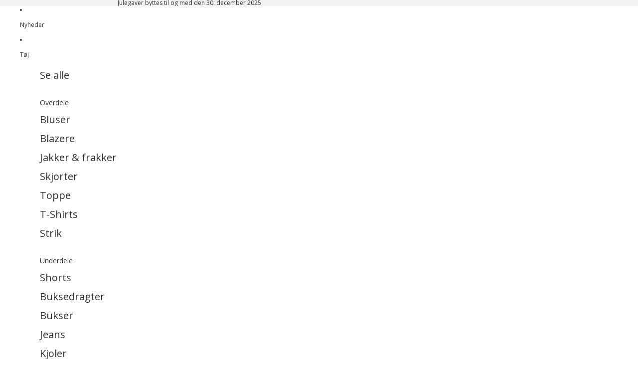

--- FILE ---
content_type: text/html; charset=utf-8
request_url: https://anothernue.com/en-us/collections/interior
body_size: 83798
content:
<!doctype html>
<html
  class="no-js"
  lang="en"
>
  <head><link href="//anothernue.com/cdn/shop/t/72/assets/base.css?v=67553630275353750501751193989" as="style" rel="preload">
<link href="//anothernue.com/cdn/shop/t/72/assets/overflow-list.css?v=168694168152117541881751193989" as="style" rel="preload">
<link href="//anothernue.com/cdn/shop/t/72/assets/base.css?v=67553630275353750501751193989" rel="stylesheet" type="text/css" media="all" />
<link
        rel="icon"
        type="image/png"
        href="//anothernue.com/cdn/shop/files/Logo.png?crop=center&height=32&v=1754558464&width=32"
      >
    <link
      rel="expect"
      href="#MainContent"
      blocking="render"
      id="view-transition-render-blocker"
    ><meta charset="utf-8">
<meta
  http-equiv="X-UA-Compatible"
  content="IE=edge"
>
<meta
  name="viewport"
  content="width=device-width,initial-scale=1"
>
<meta
  name="view-transition"
  content="same-origin"
>
<meta
  name="theme-color"
  content=""
>

<meta
  property="og:site_name"
  content="ANOTHERnué"
>
<meta
  property="og:url"
  content="https://anothernue.com/en-us/collections/interior"
>
<meta
  property="og:title"
  content="Buy interior for your home | Fast Delivery | Large selection"
>
<meta
  property="og:type"
  content="website"
>
<meta
  property="og:description"
  content="At Another nué, we have a wide selection of exclusive interiors for your home online. Delivery within 3 working days. Free shipping on orders over DKK 500. Buy interior now!"
><meta
  name="twitter:card"
  content="summary_large_image"
>
<meta
  name="twitter:title"
  content="Buy interior for your home | Fast Delivery | Large selection"
>
<meta
  name="twitter:description"
  content="At Another nué, we have a wide selection of exclusive interiors for your home online. Delivery within 3 working days. Free shipping on orders over DKK 500. Buy interior now!"
>

<title>
  Buy interior for your home | Fast Delivery | Large selection
 &ndash; ANOTHERnué</title>

<link
  rel="canonical"
  href="https://anothernue.com/en-us/collections/interior"
>


  <meta
    name="description"
    content="At Another nué, we have a wide selection of exclusive interiors for your home online. Delivery within 3 working days. Free shipping on orders over DKK 500. Buy interior now!"
  >

<link
    rel="preconnect"
    href="https://fonts.shopifycdn.com"
    crossorigin
  >
<link
    rel="preload"
    as="font"
    href="//anothernue.com/cdn/fonts/open_sans/opensans_n4.c32e4d4eca5273f6d4ee95ddf54b5bbb75fc9b61.woff2"
    type="font/woff2"
    crossorigin
  ><link
    rel="preload"
    as="font"
    href="//anothernue.com/cdn/fonts/open_sans/opensans_n4.c32e4d4eca5273f6d4ee95ddf54b5bbb75fc9b61.woff2"
    type="font/woff2"
    crossorigin
  ><link
    rel="preload"
    as="font"
    href="//anothernue.com/cdn/fonts/cormorant/cormorant_n5.897f6a30ce53863d490505c0132c13f3a2107ba7.woff2"
    type="font/woff2"
    crossorigin
  ><link
    rel="preload"
    as="font"
    href="//anothernue.com/cdn/fonts/open_sans/opensans_n4.c32e4d4eca5273f6d4ee95ddf54b5bbb75fc9b61.woff2"
    type="font/woff2"
    crossorigin
  >
<script async crossorigin fetchpriority="high" src="/cdn/shopifycloud/importmap-polyfill/es-modules-shim.2.4.0.js"></script>
<script type="importmap">
  {
    "imports": {
      "@theme/product-title": "//anothernue.com/cdn/shop/t/72/assets/product-title-truncation.js?v=81744426891537421781751193990",
      "@theme/component": "//anothernue.com/cdn/shop/t/72/assets/component.js?v=71605869476908835811751193989",
      "@theme/dialog": "//anothernue.com/cdn/shop/t/72/assets/dialog.js?v=40803435292154375831751193989",
      "@theme/events": "//anothernue.com/cdn/shop/t/72/assets/events.js?v=26166644030623418901751193989",
      "@theme/focus": "//anothernue.com/cdn/shop/t/72/assets/focus.js?v=60436577539430446401751193989",
      "@theme/morph": "//anothernue.com/cdn/shop/t/72/assets/morph.js?v=130689995393408371391751193989",
      "@theme/paginated-list": "//anothernue.com/cdn/shop/t/72/assets/paginated-list.js?v=133986602874276018051751193989",
      "@theme/performance": "//anothernue.com/cdn/shop/t/72/assets/performance.js?v=25067702614201670671751193989",
      "@theme/product-form": "//anothernue.com/cdn/shop/t/72/assets/product-form.js?v=141380535127643269961751193989",
      "@theme/recently-viewed-products": "//anothernue.com/cdn/shop/t/72/assets/recently-viewed-products.js?v=94729125001750262651751193990",
      "@theme/scrolling": "//anothernue.com/cdn/shop/t/72/assets/scrolling.js?v=10957690925586738441751193990",
      "@theme/section-renderer": "//anothernue.com/cdn/shop/t/72/assets/section-renderer.js?v=146046498830626579641751193990",
      "@theme/utilities": "//anothernue.com/cdn/shop/t/72/assets/utilities.js?v=184243066020227413071751193990",
      "@theme/variant-picker": "//anothernue.com/cdn/shop/t/72/assets/variant-picker.js?v=149024113108299071891751193990",
      "@theme/media-gallery": "//anothernue.com/cdn/shop/t/72/assets/media-gallery.js?v=111441960308641931071751193989",
      "@theme/quick-add": "//anothernue.com/cdn/shop/t/72/assets/quick-add.js?v=12917282792548324661751193990"
    }
  }
</script>


  
  <script
    src="//anothernue.com/cdn/shop/t/72/assets/view-transitions.js?v=132588197357770770831751193990"
  ></script>
  


<link href="//anothernue.com/cdn/shop/t/72/assets/critical.js?v=138985545472037264331751193989" as="script" rel="preload">

<link
  rel="modulepreload"
  href="//anothernue.com/cdn/shop/t/72/assets/utilities.js?v=184243066020227413071751193990"
>
<link
  rel="modulepreload"
  href="//anothernue.com/cdn/shop/t/72/assets/component.js?v=71605869476908835811751193989"
>
<link
  rel="modulepreload"
  href="//anothernue.com/cdn/shop/t/72/assets/section-renderer.js?v=146046498830626579641751193990"
>
<link
  rel="modulepreload"
  href="//anothernue.com/cdn/shop/t/72/assets/morph.js?v=130689995393408371391751193989"
>


  <link
    rel="modulepreload"
    href="//anothernue.com/cdn/shop/t/72/assets/paginated-list.js?v=133986602874276018051751193989"
  >

  <link
    rel="modulepreload"
    href="//anothernue.com/cdn/shop/t/72/assets/product-title-truncation.js?v=81744426891537421781751193990"
  >


<link
  rel="modulepreload"
  href="//anothernue.com/cdn/shop/t/72/assets/focus.js?v=60436577539430446401751193989"
>
<link
  rel="modulepreload"
  href="//anothernue.com/cdn/shop/t/72/assets/recently-viewed-products.js?v=94729125001750262651751193990"
>
<link
  rel="modulepreload"
  href="//anothernue.com/cdn/shop/t/72/assets/scrolling.js?v=10957690925586738441751193990"
>
<link
  rel="modulepreload"
  href="//anothernue.com/cdn/shop/t/72/assets/events.js?v=26166644030623418901751193989"
>
<script
  src="//anothernue.com/cdn/shop/t/72/assets/quick-add.js?v=12917282792548324661751193990"
  type="module"
></script>

  <script
    src="//anothernue.com/cdn/shop/t/72/assets/cart-discount.js?v=107077853990124422021751193989"
    type="module"
  ></script>

<script
  src="//anothernue.com/cdn/shop/t/72/assets/dialog.js?v=40803435292154375831751193989"
  type="module"
></script>
<script
  src="//anothernue.com/cdn/shop/t/72/assets/variant-picker.js?v=149024113108299071891751193990"
  type="module"
></script>
<script
  src="//anothernue.com/cdn/shop/t/72/assets/product-card.js?v=170077509847797462521751193989"
  type="module"
></script>
<script
  src="//anothernue.com/cdn/shop/t/72/assets/product-form.js?v=141380535127643269961751193989"
  type="module"
></script>
<script
  src="//anothernue.com/cdn/shop/t/72/assets/accordion-custom.js?v=99000499017714805851751193989"
  type="module"
></script>
<script
  src="//anothernue.com/cdn/shop/t/72/assets/media.js?v=37825095869491791421751193989"
  type="module"
></script>
<script
  src="//anothernue.com/cdn/shop/t/72/assets/product-price.js?v=30079423257668675401751193990"
  type="module"
></script>
<script
  src="//anothernue.com/cdn/shop/t/72/assets/product-title-truncation.js?v=81744426891537421781751193990"
  type="module"
></script>
<script
  src="//anothernue.com/cdn/shop/t/72/assets/product-inventory.js?v=16343734458933704981751193990"
  type="module"
></script>
<script
  src="//anothernue.com/cdn/shop/t/72/assets/show-more.js?v=94563802205717136101751193990"
  type="module"
></script>
<script
  src="//anothernue.com/cdn/shop/t/72/assets/slideshow.js?v=174897392540035970851751193990"
  type="module"
></script>
<script
  src="//anothernue.com/cdn/shop/t/72/assets/floating-panel.js?v=128677600744947036551751193989"
  type="module"
></script>
<script
  src="//anothernue.com/cdn/shop/t/72/assets/video-background.js?v=25237992823806706551751193990"
  type="module"
></script>
<script
  src="//anothernue.com/cdn/shop/t/72/assets/component-quantity-selector.js?v=165853331022690512991751193989"
  type="module"
></script>
<script
  src="//anothernue.com/cdn/shop/t/72/assets/media-gallery.js?v=111441960308641931071751193989"
  type="module"
></script>
<script
  src="//anothernue.com/cdn/shop/t/72/assets/rte-formatter.js?v=101420294193111439321751193990"
  type="module"
></script>


  <script
    src="//anothernue.com/cdn/shop/t/72/assets/localization.js?v=141142597677299001261751193989"
    type="module"
  ></script>





  <script
    src="//anothernue.com/cdn/shop/t/72/assets/product-card-link.js?v=98430775478448931631751193989"
    type="module"
  ></script>


<script
  src="//anothernue.com/cdn/shop/t/72/assets/auto-close-details.js?v=58350291535404441581751193989"
  defer="defer"
></script>

<script
  defer
  src="//anothernue.com/cdn/shop/t/72/assets/placeholder-image.js?v=97758057548568586831751193989"
  type="module"
></script>

<script>
  const basePath = 'https://cdn.shopify.com/static/themes/horizon/placeholders';
  const Theme = {
    placeholders: {
      general: [
        `${basePath}/general-1.png`,
        `${basePath}/general-2.png`,
        `${basePath}/general-3.png`,
        `${basePath}/general-4.png`,
        `${basePath}/general-5.png`,
        `${basePath}/general-6.png`,
        `${basePath}/general-7.png`,
      ],
      product: [`${basePath}/product-ball.png`, `${basePath}/product-cone.png`, `${basePath}/product-cube.png`],
    },
    translations: {
      placeholder_image: `Placeholder image`,
      added: `Added`,
    },
    routes: {
      cart_add_url: '/en-us/cart/add.js',
      cart_change_url: '/en-us/cart/change',
      cart_update_url: '/en-us/cart/update',
      cart_url: '/en-us/cart',
      predictive_search_url: '/en-us/search/suggest',
      search_url: '/en-us/search',
    },
    template: {
      name: 'collection.depict',
    },
  };
</script>


<style data-shopify>
  @font-face {
  font-family: "Open Sans";
  font-weight: 400;
  font-style: normal;
  font-display: swap;
  src: url("//anothernue.com/cdn/fonts/open_sans/opensans_n4.c32e4d4eca5273f6d4ee95ddf54b5bbb75fc9b61.woff2") format("woff2"),
       url("//anothernue.com/cdn/fonts/open_sans/opensans_n4.5f3406f8d94162b37bfa232b486ac93ee892406d.woff") format("woff");
}

  @font-face {
  font-family: "Open Sans";
  font-weight: 700;
  font-style: normal;
  font-display: swap;
  src: url("//anothernue.com/cdn/fonts/open_sans/opensans_n7.a9393be1574ea8606c68f4441806b2711d0d13e4.woff2") format("woff2"),
       url("//anothernue.com/cdn/fonts/open_sans/opensans_n7.7b8af34a6ebf52beb1a4c1d8c73ad6910ec2e553.woff") format("woff");
}

  @font-face {
  font-family: "Open Sans";
  font-weight: 400;
  font-style: italic;
  font-display: swap;
  src: url("//anothernue.com/cdn/fonts/open_sans/opensans_i4.6f1d45f7a46916cc95c694aab32ecbf7509cbf33.woff2") format("woff2"),
       url("//anothernue.com/cdn/fonts/open_sans/opensans_i4.4efaa52d5a57aa9a57c1556cc2b7465d18839daa.woff") format("woff");
}

  @font-face {
  font-family: "Open Sans";
  font-weight: 700;
  font-style: italic;
  font-display: swap;
  src: url("//anothernue.com/cdn/fonts/open_sans/opensans_i7.916ced2e2ce15f7fcd95d196601a15e7b89ee9a4.woff2") format("woff2"),
       url("//anothernue.com/cdn/fonts/open_sans/opensans_i7.99a9cff8c86ea65461de497ade3d515a98f8b32a.woff") format("woff");
}


  @font-face {
  font-family: "Open Sans";
  font-weight: 400;
  font-style: normal;
  font-display: swap;
  src: url("//anothernue.com/cdn/fonts/open_sans/opensans_n4.c32e4d4eca5273f6d4ee95ddf54b5bbb75fc9b61.woff2") format("woff2"),
       url("//anothernue.com/cdn/fonts/open_sans/opensans_n4.5f3406f8d94162b37bfa232b486ac93ee892406d.woff") format("woff");
}

  @font-face {
  font-family: "Open Sans";
  font-weight: 700;
  font-style: normal;
  font-display: swap;
  src: url("//anothernue.com/cdn/fonts/open_sans/opensans_n7.a9393be1574ea8606c68f4441806b2711d0d13e4.woff2") format("woff2"),
       url("//anothernue.com/cdn/fonts/open_sans/opensans_n7.7b8af34a6ebf52beb1a4c1d8c73ad6910ec2e553.woff") format("woff");
}

  @font-face {
  font-family: "Open Sans";
  font-weight: 400;
  font-style: italic;
  font-display: swap;
  src: url("//anothernue.com/cdn/fonts/open_sans/opensans_i4.6f1d45f7a46916cc95c694aab32ecbf7509cbf33.woff2") format("woff2"),
       url("//anothernue.com/cdn/fonts/open_sans/opensans_i4.4efaa52d5a57aa9a57c1556cc2b7465d18839daa.woff") format("woff");
}

  @font-face {
  font-family: "Open Sans";
  font-weight: 700;
  font-style: italic;
  font-display: swap;
  src: url("//anothernue.com/cdn/fonts/open_sans/opensans_i7.916ced2e2ce15f7fcd95d196601a15e7b89ee9a4.woff2") format("woff2"),
       url("//anothernue.com/cdn/fonts/open_sans/opensans_i7.99a9cff8c86ea65461de497ade3d515a98f8b32a.woff") format("woff");
}


  @font-face {
  font-family: Cormorant;
  font-weight: 500;
  font-style: normal;
  font-display: swap;
  src: url("//anothernue.com/cdn/fonts/cormorant/cormorant_n5.897f6a30ce53863d490505c0132c13f3a2107ba7.woff2") format("woff2"),
       url("//anothernue.com/cdn/fonts/cormorant/cormorant_n5.2886c5c58d0eba0663ec9f724d5eb310c99287bf.woff") format("woff");
}

  @font-face {
  font-family: Cormorant;
  font-weight: 700;
  font-style: normal;
  font-display: swap;
  src: url("//anothernue.com/cdn/fonts/cormorant/cormorant_n7.c51184f59f7d2caf4999bcef8df2fc4fc4444aec.woff2") format("woff2"),
       url("//anothernue.com/cdn/fonts/cormorant/cormorant_n7.c9ca63ec9e4d37ba28b9518c6b06672c0f43cd49.woff") format("woff");
}

  @font-face {
  font-family: Cormorant;
  font-weight: 500;
  font-style: italic;
  font-display: swap;
  src: url("//anothernue.com/cdn/fonts/cormorant/cormorant_i5.5f44803b5f0edb410d154f596e709a324a72bde3.woff2") format("woff2"),
       url("//anothernue.com/cdn/fonts/cormorant/cormorant_i5.a529d8c487f1e4d284473cc4a5502e52c8de247f.woff") format("woff");
}

  @font-face {
  font-family: Cormorant;
  font-weight: 700;
  font-style: italic;
  font-display: swap;
  src: url("//anothernue.com/cdn/fonts/cormorant/cormorant_i7.fa6e55789218717259c80e332e32b03d0c0e36e1.woff2") format("woff2"),
       url("//anothernue.com/cdn/fonts/cormorant/cormorant_i7.b5766b6262212587af58cec3328f4ffbc7c29531.woff") format("woff");
}


  @font-face {
  font-family: "Open Sans";
  font-weight: 400;
  font-style: normal;
  font-display: swap;
  src: url("//anothernue.com/cdn/fonts/open_sans/opensans_n4.c32e4d4eca5273f6d4ee95ddf54b5bbb75fc9b61.woff2") format("woff2"),
       url("//anothernue.com/cdn/fonts/open_sans/opensans_n4.5f3406f8d94162b37bfa232b486ac93ee892406d.woff") format("woff");
}

  @font-face {
  font-family: "Open Sans";
  font-weight: 700;
  font-style: normal;
  font-display: swap;
  src: url("//anothernue.com/cdn/fonts/open_sans/opensans_n7.a9393be1574ea8606c68f4441806b2711d0d13e4.woff2") format("woff2"),
       url("//anothernue.com/cdn/fonts/open_sans/opensans_n7.7b8af34a6ebf52beb1a4c1d8c73ad6910ec2e553.woff") format("woff");
}

  @font-face {
  font-family: "Open Sans";
  font-weight: 400;
  font-style: italic;
  font-display: swap;
  src: url("//anothernue.com/cdn/fonts/open_sans/opensans_i4.6f1d45f7a46916cc95c694aab32ecbf7509cbf33.woff2") format("woff2"),
       url("//anothernue.com/cdn/fonts/open_sans/opensans_i4.4efaa52d5a57aa9a57c1556cc2b7465d18839daa.woff") format("woff");
}

  @font-face {
  font-family: "Open Sans";
  font-weight: 700;
  font-style: italic;
  font-display: swap;
  src: url("//anothernue.com/cdn/fonts/open_sans/opensans_i7.916ced2e2ce15f7fcd95d196601a15e7b89ee9a4.woff2") format("woff2"),
       url("//anothernue.com/cdn/fonts/open_sans/opensans_i7.99a9cff8c86ea65461de497ade3d515a98f8b32a.woff") format("woff");
}


  :root {
    /* Page Layout */
    --sidebar-width: 25rem;
    --narrow-content-width: 36rem;
    --normal-content-width: 42rem;
    --wide-content-width: 46rem;
    --narrow-page-width: 90rem;
    --normal-page-width: 120rem;
    --wide-page-width: 150rem;

    /* Section Heights */
    --section-height-small: 15rem;
    --section-height-medium: 25rem;
    --section-height-large: 35rem;

    @media screen and (min-width: 40em) {
      --section-height-small: 40svh;
      --section-height-medium: 55svh;
      --section-height-large: 70svh;
    }

    @media screen and (min-width: 60em) {
      --section-height-small: 50svh;
      --section-height-medium: 65svh;
      --section-height-large: 80svh;
    }

    /* Letter spacing */
    --letter-spacing-sm: 0.06em;
    --letter-spacing-md: 0.13em;

    /* Font families */
    --font-body--family: "Open Sans", sans-serif;
    --font-body--style: normal;
    --font-body--weight: 400;
    --font-subheading--family: "Open Sans", sans-serif;
    --font-subheading--style: normal;
    --font-subheading--weight: 400;
    --font-heading--family: Cormorant, serif;
    --font-heading--style: normal;
    --font-heading--weight: 500;
    --font-accent--family: "Open Sans", sans-serif;
    --font-accent--style: normal;
    --font-accent--weight: 400;

    /* Margin sizes */
    --font-h1--spacing: 0.25em;
    --font-h2--spacing: 0.25em;
    --font-h3--spacing: 0.25em;
    --font-h4--spacing: 0.25em;
    --font-h5--spacing: 0.25em;
    --font-h6--spacing: 0.25em;
    --font-paragraph--spacing: 0.5em;

    /* Heading colors */
    --font-h1--color: var(--color-foreground-heading);
    --font-h2--color: var(--color-foreground-heading);
    --font-h3--color: var(--color-foreground-heading);
    --font-h4--color: var(--color-foreground-heading);
    --font-h5--color: var(--color-foreground-heading);
    --font-h6--color: var(--color-foreground-heading);

    /** Z-Index / Layering */
    --layer-section-background: -2;
    --layer-lowest: -1;
    --layer-base: 0;
    --layer-flat: 1;
    --layer-raised: 2;
    --layer-heightened: 4;
    --layer-sticky: 8;
    --layer-window-overlay: 10;
    --layer-header-menu: 12;
    --layer-overlay: 16;
    --layer-menu-drawer: 18;
    --layer-temporary: 20;

    /* Max-width / Measure */
    --max-width--body-normal: 50ch;
    --max-width--body-narrow: 35ch;

    --max-width--heading-normal: 50ch;
    --max-width--heading-narrow: 30ch;

    --max-width--display-normal: 20ch;
    --max-width--display-narrow: 15ch;
    --max-width--display-tight: 5ch;

    /* Letter-spacing / Tracking */
    --letter-spacing--display-tight: -0.03em;
    --letter-spacing--display-normal: 0;
    --letter-spacing--display-loose: 0.03em;

    --letter-spacing--heading-tight: -0.03em;
    --letter-spacing--heading-normal: 0;
    --letter-spacing--heading-loose: 0.03em;

    --letter-spacing--body-tight: -0.03em;
    --letter-spacing--body-normal: 0;
    --letter-spacing--body-loose: 0.03em;

    /* Line height / Leading */
    --line-height: 1;

    --line-height--display-tight: 1;
    --line-height--display-normal: 1.1;
    --line-height--display-loose: 1.2;

    --line-height--heading-tight: 1.15;
    --line-height--heading-normal: 1.25;
    --line-height--heading-loose: 1.35;

    --line-height--body-tight: 1.2;
    --line-height--body-normal: 1.4;
    --line-height--body-loose: 1.6;

    /* Typography presets */
    --font-size--paragraph: 0.75rem;--font-size--h1: clamp(3.5rem, 8.8vw, 5.5rem);--font-size--h2: clamp(2.25rem, 5.6vw, 3.5rem);--font-size--h3: 2.0rem;--font-size--h4: 1.5rem;--font-size--h5: 0.875rem;--font-size--h6: 0.75rem;--font-paragraph--weight: 400;--font-paragraph--letter-spacing: var(--letter-spacing--body-normal);--font-paragraph--size: var(--font-size--paragraph);--font-paragraph--family: var(--font-body--family);--font-paragraph--style: var(--font-body--style);--font-paragraph--case: ;--font-paragraph--line-height: var(--line-height--body-normal);--font-h1--weight: var(--font-heading--weight);--font-h1--letter-spacing: var(--letter-spacing--heading-normal);--font-h1--size: var(--font-size--h1);--font-h1--family: var(--font-heading--family);--font-h1--style: var(--font-heading--style);--font-h1--case: none;--font-h1--line-height: var(--line-height--display-tight);--font-h2--weight: var(--font-heading--weight);--font-h2--letter-spacing: var(--letter-spacing--heading-normal);--font-h2--size: var(--font-size--h2);--font-h2--family: var(--font-heading--family);--font-h2--style: var(--font-heading--style);--font-h2--case: none;--font-h2--line-height: var(--line-height--display-loose);--font-h3--weight: var(--font-heading--weight);--font-h3--letter-spacing: var(--letter-spacing--heading-normal);--font-h3--size: var(--font-size--h3);--font-h3--family: var(--font-heading--family);--font-h3--style: var(--font-heading--style);--font-h3--case: none;--font-h3--line-height: var(--line-height--display-normal);--font-h4--weight: var(--font-heading--weight);--font-h4--letter-spacing: var(--letter-spacing--heading-normal);--font-h4--size: var(--font-size--h4);--font-h4--family: var(--font-heading--family);--font-h4--style: var(--font-heading--style);--font-h4--case: none;--font-h4--line-height: var(--line-height--display-tight);--font-h5--weight: var(--font-subheading--weight);--font-h5--letter-spacing: var(--letter-spacing--heading-normal);--font-h5--size: var(--font-size--h5);--font-h5--family: var(--font-subheading--family);--font-h5--style: var(--font-subheading--style);--font-h5--case: none;--font-h5--line-height: var(--line-height--display-loose);--font-h6--weight: var(--font-subheading--weight);--font-h6--letter-spacing: var(--letter-spacing--heading-normal);--font-h6--size: var(--font-size--h6);--font-h6--family: var(--font-subheading--family);--font-h6--style: var(--font-subheading--style);--font-h6--case: none;--font-h6--line-height: var(--line-height--display-loose);

    /* Hardcoded font sizes */
    --font-size--2xs: 0.625rem;
    --font-size--xs: 0.8125rem;
    --font-size--sm: 0.875rem;
    --font-size--md: 1rem;
    --font-size--lg: 1.125rem;
    --font-size--xl: 1.25rem;
    --font-size--2xl: 1.5rem;
    --font-size--3xl: 2rem;
    --font-size--4xl: 2.5rem;
    --font-size--5xl: 3rem;
    --font-size--6xl: 3.5rem;

    /* Menu font sizes */
    --menu-font-sm--size: 0.875rem;
    --menu-font-sm--line-height: calc(1.1 + 0.5 * min(16 / 14));
    --menu-font-md--size: 1rem;
    --menu-font-md--line-height: calc(1.1 + 0.5 * min(16 / 16));
    --menu-font-lg--size: 1.125rem;
    --menu-font-lg--line-height: calc(1.1 + 0.5 * min(16 / 18));
    --menu-font-xl--size: 1.25rem;
    --menu-font-xl--line-height: calc(1.1 + 0.5 * min(16 / 20));
    --menu-font-2xl--size: 1.75rem;
    --menu-font-2xl--line-height: calc(1.1 + 0.5 * min(16 / 28));

    /* Colors */
    --color-error: #8B0000;
    --color-success: #006400;
    --color-white: #FFFFFF;
    --color-black: #000000;
    --color-instock: #3ED660;
    --color-lowstock: #EE9441;
    --color-outofstock: #C8C8C8;

    /* Opacity */
    --opacity-subdued-text: 0.7;

    --shadow-button: 0 2px 3px rgba(0 0 0 / 20%);
    --gradient-image-overlay: linear-gradient(to top, rgb(from var(--color-black) r g b / 0.5), transparent);

    /* Spacing */
    --margin-3xs: 0.125rem;
    --margin-2xs: 0.3rem;
    --margin-xs: 0.5rem;
    --margin-sm: 0.7rem;
    --margin-md: 0.8rem;
    --margin-lg: 1rem;
    --margin-xl: 1.25rem;
    --margin-2xl: 1.5rem;
    --margin-3xl: 1.75rem;
    --margin-4xl: 2rem;
    --margin-5xl: 3rem;
    --margin-6xl: 5rem;

    --scroll-margin: 50px;

    --padding-3xs: 0.125rem;
    --padding-2xs: 0.25rem;
    --padding-xs: 0.5rem;
    --padding-sm: 0.7rem;
    --padding-md: 0.8rem;
    --padding-lg: 1rem;
    --padding-xl: 1.25rem;
    --padding-2xl: 1.5rem;
    --padding-3xl: 1.75rem;
    --padding-4xl: 2rem;
    --padding-5xl: 3rem;
    --padding-6xl: 4rem;

    --gap-3xs: 0.125rem;
    --gap-2xs: 0.3rem;
    --gap-xs: 0.5rem;
    --gap-sm: 0.7rem;
    --gap-md: 0.9rem;
    --gap-lg: 1rem;
    --gap-xl: 1.25rem;
    --gap-2xl: 2rem;
    --gap-3xl: 3rem;

    --spacing-scale-sm: 0.6;
    --spacing-scale-md: 0.7;
    --spacing-scale-default: 1.0;

    /* Checkout buttons gap */
    --checkout-button-gap: 8px;

    /* Borders */
    --style-border-width: 1px;
    --style-border-radius-xs: 0.2rem;
    --style-border-radius-sm: 0.6rem;
    --style-border-radius-md: 0.8rem;
    --style-border-radius-50: 50%;
    --style-border-radius-lg: 1rem;
    --style-border-radius-pills: 0px;
    --style-border-radius-inputs: 4px;
    --style-border-radius-buttons-primary: 0px;
    --style-border-radius-buttons-secondary: 0px;
    --style-border-width-primary: 0px;
    --style-border-width-secondary: 1px;
    --style-border-width-inputs: 1px;
    --style-border-radius-popover: 0px;
    --style-border-popover: 1px none rgb(from var(--color-border) r g b / 50%);
    --style-border-drawer: 1px none rgb(from var(--color-border) r g b / 50%);
    --style-border-swatch-opacity: 10%;
    --style-border-swatch-width: 1px;
    --style-border-swatch-style: solid;

    /* Animation */
    --ease-out-cubic: cubic-bezier(0.33, 1, 0.68, 1);
    --ease-out-quad: cubic-bezier(0.32, 0.72, 0, 1);
    --animation-speed: 0.125s;
    --animation-speed-slow: 0.2s;
    --animation-speed-medium: 0.15s;
    --animation-easing: ease-in-out;
    --animation-slideshow-easing: cubic-bezier(0.4, 0, 0.2, 1);
    --drawer-animation-speed: 0.2s;
    --animation-values: var(--animation-speed) var(--animation-easing);
    --animation-values-allow-discrete: var(--animation-speed) var(--animation-easing) allow-discrete;
    --animation-timing-hover: cubic-bezier(0.25, 0.46, 0.45, 0.94);
    --animation-timing-active: cubic-bezier(0.5, 0, 0.75, 0);
    --animation-timing-bounce: cubic-bezier(0.34, 1.56, 0.64, 1);
    --animation-timing-default: cubic-bezier(0, 0, 0.2, 1);
    --animation-timing-fade-in: cubic-bezier(0.16, 1, 0.3, 1);
    --animation-timing-fade-out: cubic-bezier(0.4, 0, 0.2, 1);

    /* View transitions */
    /* View transition old */
    --view-transition-old-main-content: var(--animation-speed) var(--animation-easing) both fadeOut;

    /* View transition new */
    --view-transition-new-main-content: var(--animation-speed) var(--animation-easing) both fadeIn, var(--animation-speed) var(--animation-easing) both slideInTopViewTransition;

    /* Focus */
    --focus-outline-width: 0.09375rem;
    --focus-outline-offset: 0.2em;

    /* Badges */
    --badge-blob-padding-block: 1px;
    --badge-blob-padding-inline: 12px 8px;
    --badge-rectangle-padding-block: 1px;
    --badge-rectangle-padding-inline: 6px;
    @media screen and (min-width: 750px) {
      --badge-blob-padding-block: 4px;
      --badge-blob-padding-inline: 16px 12px;
      --badge-rectangle-padding-block: 4px;
      --badge-rectangle-padding-inline: 10px;
    }

    /* Icons */
    --icon-size-2xs: 0.6rem;
    --icon-size-xs: 0.85rem;
    --icon-size-sm: 1.25rem;
    --icon-size-md: 1.375rem;
    --icon-size-lg: 1.5rem;
    --icon-stroke-width: 1.5px;

    /* Input */
    --input-email-min-width: 200px;
    --input-search-max-width: 650px;
    --input-padding-y: 0.8rem;
    --input-padding-x: 0.8rem;
    --input-padding: var(--input-padding-y) var(--input-padding-x);
    --input-box-shadow-width: var(--style-border-width-inputs);
    --input-box-shadow: 0 0 0 var(--input-box-shadow-width) var(--color-input-border);
    --input-box-shadow-focus: 0 0 0 calc(var(--input-box-shadow-width) + 0.5px) var(--color-input-border);
    --input-disabled-background-color: rgb(from var(--color-foreground) r g b / 10%);
    --input-disabled-border-color: rgb(from var(--color-foreground) r g b / 5%);
    --input-disabled-text-color: rgb(from var(--color-foreground) r g b / 50%);
    --input-textarea-min-height: 55px;

    /* Button size */
    --button-size-sm: 30px;
    --button-size-md: 36px;
    --button-size: var(--minimum-touch-target);
    --button-padding-inline: 24px;
    --button-padding-block: 16px;

    /* Button font-family */
    --button-font-family-primary: var(--font-body--family);
    --button-font-family-secondary: var(--font-body--family);

    /* Button font-weight */
    --button-font-weight-primary: 100;
    --button-font-weight-secondary: default;

    /* Button text case */
    --button-text-case: ;
    --button-text-case-primary: default;
    --button-text-case-secondary: default;

    /* Borders */
    --border-color: rgba(from var(--color-border) r g b / 0.55);
    --border-width-sm: 1px;
    --border-width-md: 2px;
    --border-width-lg: 5px;

    /* Drawers */
    --drawer-inline-padding: 25px;
    --drawer-menu-inline-padding: 2.5rem;
    --drawer-header-block-padding: 20px;
    --drawer-content-block-padding: 10px;
    --drawer-header-desktop-top: 0rem;
    --drawer-padding: calc(var(--padding-sm) + 7px);
    --drawer-height: 100dvh;
    --drawer-width: 95vw;
    --drawer-max-width: 500px;

    /* Variant Picker Swatches */
    --variant-picker-swatch-width-unitless: 34;
    --variant-picker-swatch-height-unitless: 34;
    --variant-picker-swatch-width: 34px;
    --variant-picker-swatch-height: 34px;
    --variant-picker-swatch-radius: 0px;
    --variant-picker-border-width: 1px;
    --variant-picker-border-style: solid;
    --variant-picker-border-opacity: 10%;

    /* Variant Picker Buttons */
    --variant-picker-button-radius: 0px;
    --variant-picker-button-border-width: 1px;

    /* Slideshow */
    --slideshow-controls-size: 3.5rem;
    --slideshow-controls-icon: 2rem;
    --peek-next-slide-size: 3rem;

    /* Utilities */
    --backdrop-opacity: 0.15;
    --backdrop-color: var(--color-shadow);
    --minimum-touch-target: 44px;
    --disabled-opacity: 0.5;
    --skeleton-opacity: 0.025;

    /* Shapes */
    --shape--circle: circle(50% at center);
    --shape--sunburst: polygon(100% 50%,94.62% 55.87%,98.3% 62.94%,91.57% 67.22%,93.3% 75%,85.7% 77.39%,85.36% 85.36%,77.39% 85.7%,75% 93.3%,67.22% 91.57%,62.94% 98.3%,55.87% 94.62%,50% 100%,44.13% 94.62%,37.06% 98.3%,32.78% 91.57%,25% 93.3%,22.61% 85.7%,14.64% 85.36%,14.3% 77.39%,6.7% 75%,8.43% 67.22%,1.7% 62.94%,5.38% 55.87%,0% 50%,5.38% 44.13%,1.7% 37.06%,8.43% 32.78%,6.7% 25%,14.3% 22.61%,14.64% 14.64%,22.61% 14.3%,25% 6.7%,32.78% 8.43%,37.06% 1.7%,44.13% 5.38%,50% 0%,55.87% 5.38%,62.94% 1.7%,67.22% 8.43%,75% 6.7%,77.39% 14.3%,85.36% 14.64%,85.7% 22.61%,93.3% 25%,91.57% 32.78%,98.3% 37.06%,94.62% 44.13%);
    --shape--diamond: polygon(50% 0%, 100% 50%, 50% 100%, 0% 50%);
    --shape--blob: polygon(85.349% 11.712%, 87.382% 13.587%, 89.228% 15.647%, 90.886% 17.862%, 92.359% 20.204%, 93.657% 22.647%, 94.795% 25.169%, 95.786% 27.752%, 96.645% 30.382%, 97.387% 33.048%, 98.025% 35.740%, 98.564% 38.454%, 99.007% 41.186%, 99.358% 43.931%, 99.622% 46.685%, 99.808% 49.446%, 99.926% 52.210%, 99.986% 54.977%, 99.999% 57.744%, 99.975% 60.511%, 99.923% 63.278%, 99.821% 66.043%, 99.671% 68.806%, 99.453% 71.565%, 99.145% 74.314%, 98.724% 77.049%, 98.164% 79.759%, 97.433% 82.427%, 96.495% 85.030%, 95.311% 87.529%, 93.841% 89.872%, 92.062% 91.988%, 89.972% 93.796%, 87.635% 95.273%, 85.135% 96.456%, 82.532% 97.393%, 79.864% 98.127%, 77.156% 98.695%, 74.424% 99.129%, 71.676% 99.452%, 68.918% 99.685%, 66.156% 99.844%, 63.390% 99.942%, 60.624% 99.990%, 57.856% 99.999%, 55.089% 99.978%, 52.323% 99.929%, 49.557% 99.847%, 46.792% 99.723%, 44.031% 99.549%, 41.273% 99.317%, 38.522% 99.017%, 35.781% 98.639%, 33.054% 98.170%, 30.347% 97.599%, 27.667% 96.911%, 25.024% 96.091%, 22.432% 95.123%, 19.907% 93.994%, 17.466% 92.690%, 15.126% 91.216%, 12.902% 89.569%, 10.808% 87.761%, 8.854% 85.803%, 7.053% 83.703%, 5.418% 81.471%, 3.962% 79.119%, 2.702% 76.656%, 1.656% 74.095%, 0.846% 71.450%, 0.294% 68.740%, 0.024% 65.987%, 0.050% 63.221%, 0.343% 60.471%, 0.858% 57.752%, 1.548% 55.073%, 2.370% 52.431%, 3.283% 49.819%, 4.253% 47.227%, 5.249% 44.646%, 6.244% 42.063%, 7.211% 39.471%, 8.124% 36.858%, 8.958% 34.220%, 9.711% 31.558%, 10.409% 28.880%, 11.083% 26.196%, 11.760% 23.513%, 12.474% 20.839%, 13.259% 18.186%, 14.156% 15.569%, 15.214% 13.012%, 16.485% 10.556%, 18.028% 8.261%, 19.883% 6.211%, 22.041% 4.484%, 24.440% 3.110%, 26.998% 2.057%, 29.651% 1.275%, 32.360% 0.714%, 35.101% 0.337%, 37.859% 0.110%, 40.624% 0.009%, 43.391% 0.016%, 46.156% 0.113%, 48.918% 0.289%, 51.674% 0.533%, 54.425% 0.837%, 57.166% 1.215%, 59.898% 1.654%, 62.618% 2.163%, 65.322% 2.750%, 68.006% 3.424%, 70.662% 4.197%, 73.284% 5.081%, 75.860% 6.091%, 78.376% 7.242%, 80.813% 8.551%, 83.148% 10.036%, 85.349% 11.712%);

    /* Buy buttons */
    --height-buy-buttons: calc(var(--padding-lg) * 2 + var(--icon-size-sm));

    /* Card image height variables */
    --height-small: 10rem;
    --height-medium: 11.5rem;
    --height-large: 13rem;
    --height-full: 100vh;

    @media screen and (min-width: 750px) {
      --height-small: 17.5rem;
      --height-medium: 21.25rem;
      --height-large: 25rem;
    }

    /* Modal */
    --modal-max-height: 65dvh;

    /* Card styles for search */
    --card-bg-hover: rgb(from var(--color-foreground) r g b / 0.03);
    --card-border-hover: rgb(from var(--color-foreground) r g b / 0.3);
    --card-border-focus: rgb(from var(--color-border) r g b / 0.1);

    /* Cart */
    --cart-primary-font-family: var(--font-body--family);
    --cart-primary-font-style: var(--font-body--style);
    --cart-primary-font-weight: var(--font-body--weight);
    --cart-secondary-font-family: var(--font-primary--family);
    --cart-secondary-font-style: var(--font-primary--style);
    --cart-secondary-font-weight: var(--font-primary--weight);
  }
</style>
<style data-shopify>
  
    
      :root,
    
    
    
    .color-scheme-1 {
        --color-background: rgba(255 255 255 / 1.0);
        --opacity-5-15: 0.05;
        --opacity-10-25: 0.1;
        --opacity-35-55: 0.35;
        --opacity-40-60: 0.4;
        --opacity-30-60: 0.3;
        --color-foreground: rgba(0 0 0 / 0.81);
        --color-foreground-heading: rgba(0 0 0 / 1.0);
        --color-primary: rgba(0 0 0 / 0.81);
        --color-primary-hover: rgba(0 0 0 / 1.0);
        --color-border: rgba(0 0 0 / 0.06);
        --color-shadow: rgba(0 0 0 / 1.0);
        --color-primary-button-text: rgba(255 255 255 / 1.0);
        --color-primary-button-background: rgba(0 0 0 / 1.0);
        --color-primary-button-border: rgba(0 0 0 / 1.0);
        --color-primary-button-hover-text: rgba(255 255 255 / 1.0);
        --color-primary-button-hover-background: rgba(51 51 51 / 1.0);
        --color-primary-button-hover-border: rgba(0 0 0 / 1.0);
        --color-secondary-button-text: rgba(0 0 0 / 1.0);
        --color-secondary-button-background: rgba(0 0 0 / 0.06);
        --color-secondary-button-border: rgba(0 0 0 / 0.06);
        --color-secondary-button-hover-text: rgba(255 255 255 / 1.0);
        --color-secondary-button-hover-background: rgba(51 51 51 / 1.0);
        --color-secondary-button-hover-border: rgba(51 51 51 / 1.0);
        --color-input-background: rgba(255 255 255 / 0.78);
        --color-input-text: rgba(51 51 51 / 1.0);
        --color-input-border: rgba(245 245 245 / 1.0);
        --color-input-hover-background: rgba(0 0 0 / 0.01);
        --color-variant-background: rgba(255 255 255 / 1.0);
        --color-variant-border: rgba(0 0 0 / 0.13);
        --color-variant-text: rgba(0 0 0 / 1.0);
        --color-variant-hover-background: rgba(245 245 245 / 1.0);
        --color-variant-hover-text: rgba(0 0 0 / 1.0);
        --color-variant-hover-border: rgba(230 230 230 / 1.0);
        --color-selected-variant-background: rgba(0 0 0 / 1.0);
        --color-selected-variant-border: rgba(0 0 0 / 1.0);
        --color-selected-variant-text: rgba(255 255 255 / 1.0);
        --color-selected-variant-hover-background: rgba(26 26 26 / 1.0);
        --color-selected-variant-hover-text: rgba(255 255 255 / 1.0);
        --color-selected-variant-hover-border: rgba(26 26 26 / 1.0);
        --input-disabled-background-color: rgb(from var(--color-foreground) r g b / 10%);
        --input-disabled-border-color: rgb(from var(--color-foreground) r g b / var(--opacity-5-15));
        --input-disabled-text-color: rgb(from var(--color-foreground) r g b / 50%);
        --color-foreground-muted: rgb(from var(--color-foreground) r g b / 60%);
        --font-h1--color: var(--color-foreground-heading);
        --font-h2--color: var(--color-foreground-heading);
        --font-h3--color: var(--color-foreground-heading);
        --font-h4--color: var(--color-foreground-heading);
        --font-h5--color: var(--color-foreground-heading);
        --font-h6--color: var(--color-foreground-heading);

        /* Shadows */
        
          --shadow-drawer: 0px 4px 20px rgb(from var(--color-shadow) r g b / 15%);
        
        
          --shadow-blur: 20px;
          --shadow-popover: 0px 4px 20px rgb(from var(--color-shadow) r g b / 15%);
        
      }
  
    
    
    
    .color-scheme-2 {
        --color-background: rgba(242 242 242 / 1.0);
        --opacity-5-15: 0.05;
        --opacity-10-25: 0.1;
        --opacity-35-55: 0.35;
        --opacity-40-60: 0.4;
        --opacity-30-60: 0.3;
        --color-foreground: rgba(0 0 0 / 0.81);
        --color-foreground-heading: rgba(0 0 0 / 1.0);
        --color-primary: rgba(0 0 0 / 0.81);
        --color-primary-hover: rgba(0 0 0 / 1.0);
        --color-border: rgba(223 223 223 / 1.0);
        --color-shadow: rgba(0 0 0 / 1.0);
        --color-primary-button-text: rgba(255 255 255 / 1.0);
        --color-primary-button-background: rgba(0 0 0 / 1.0);
        --color-primary-button-border: rgba(0 0 0 / 1.0);
        --color-primary-button-hover-text: rgba(255 255 255 / 1.0);
        --color-primary-button-hover-background: rgba(51 51 51 / 1.0);
        --color-primary-button-hover-border: rgba(51 51 51 / 1.0);
        --color-secondary-button-text: rgba(0 0 0 / 1.0);
        --color-secondary-button-background: rgba(255 255 255 / 0.69);
        --color-secondary-button-border: rgba(255 255 255 / 0.69);
        --color-secondary-button-hover-text: rgba(0 0 0 / 1.0);
        --color-secondary-button-hover-background: rgba(255 255 255 / 1.0);
        --color-secondary-button-hover-border: rgba(255 255 255 / 1.0);
        --color-input-background: rgba(0 0 0 / 0.0);
        --color-input-text: rgba(0 0 0 / 0.53);
        --color-input-border: rgba(0 0 0 / 0.13);
        --color-input-hover-background: rgba(255 255 255 / 0.36);
        --color-variant-background: rgba(255 255 255 / 1.0);
        --color-variant-border: rgba(230 230 230 / 1.0);
        --color-variant-text: rgba(0 0 0 / 1.0);
        --color-variant-hover-background: rgba(245 245 245 / 1.0);
        --color-variant-hover-text: rgba(0 0 0 / 1.0);
        --color-variant-hover-border: rgba(230 230 230 / 1.0);
        --color-selected-variant-background: rgba(0 0 0 / 1.0);
        --color-selected-variant-border: rgba(0 0 0 / 1.0);
        --color-selected-variant-text: rgba(255 255 255 / 1.0);
        --color-selected-variant-hover-background: rgba(26 26 26 / 1.0);
        --color-selected-variant-hover-text: rgba(255 255 255 / 1.0);
        --color-selected-variant-hover-border: rgba(26 26 26 / 1.0);
        --input-disabled-background-color: rgb(from var(--color-foreground) r g b / 10%);
        --input-disabled-border-color: rgb(from var(--color-foreground) r g b / var(--opacity-5-15));
        --input-disabled-text-color: rgb(from var(--color-foreground) r g b / 50%);
        --color-foreground-muted: rgb(from var(--color-foreground) r g b / 60%);
        --font-h1--color: var(--color-foreground-heading);
        --font-h2--color: var(--color-foreground-heading);
        --font-h3--color: var(--color-foreground-heading);
        --font-h4--color: var(--color-foreground-heading);
        --font-h5--color: var(--color-foreground-heading);
        --font-h6--color: var(--color-foreground-heading);

        /* Shadows */
        
          --shadow-drawer: 0px 4px 20px rgb(from var(--color-shadow) r g b / 15%);
        
        
          --shadow-blur: 20px;
          --shadow-popover: 0px 4px 20px rgb(from var(--color-shadow) r g b / 15%);
        
      }
  
    
    
    
    .color-scheme-3 {
        --color-background: rgba(238 241 234 / 1.0);
        --opacity-5-15: 0.05;
        --opacity-10-25: 0.1;
        --opacity-35-55: 0.35;
        --opacity-40-60: 0.4;
        --opacity-30-60: 0.3;
        --color-foreground: rgba(0 0 0 / 0.81);
        --color-foreground-heading: rgba(0 0 0 / 1.0);
        --color-primary: rgba(0 0 0 / 0.81);
        --color-primary-hover: rgba(0 0 0 / 1.0);
        --color-border: rgba(0 0 0 / 0.81);
        --color-shadow: rgba(0 0 0 / 1.0);
        --color-primary-button-text: rgba(255 255 255 / 1.0);
        --color-primary-button-background: rgba(0 0 0 / 1.0);
        --color-primary-button-border: rgba(0 0 0 / 1.0);
        --color-primary-button-hover-text: rgba(255 255 255 / 1.0);
        --color-primary-button-hover-background: rgba(51 51 51 / 1.0);
        --color-primary-button-hover-border: rgba(51 51 51 / 1.0);
        --color-secondary-button-text: rgba(0 0 0 / 1.0);
        --color-secondary-button-background: rgba(255 255 255 / 0.69);
        --color-secondary-button-border: rgba(255 255 255 / 0.69);
        --color-secondary-button-hover-text: rgba(0 0 0 / 1.0);
        --color-secondary-button-hover-background: rgba(255 255 255 / 1.0);
        --color-secondary-button-hover-border: rgba(255 255 255 / 1.0);
        --color-input-background: rgba(0 0 0 / 0.0);
        --color-input-text: rgba(0 0 0 / 0.81);
        --color-input-border: rgba(0 0 0 / 0.81);
        --color-input-hover-background: rgba(255 255 255 / 0.36);
        --color-variant-background: rgba(255 255 255 / 1.0);
        --color-variant-border: rgba(230 230 230 / 1.0);
        --color-variant-text: rgba(0 0 0 / 1.0);
        --color-variant-hover-background: rgba(245 245 245 / 1.0);
        --color-variant-hover-text: rgba(0 0 0 / 1.0);
        --color-variant-hover-border: rgba(230 230 230 / 1.0);
        --color-selected-variant-background: rgba(0 0 0 / 1.0);
        --color-selected-variant-border: rgba(0 0 0 / 1.0);
        --color-selected-variant-text: rgba(255 255 255 / 1.0);
        --color-selected-variant-hover-background: rgba(26 26 26 / 1.0);
        --color-selected-variant-hover-text: rgba(255 255 255 / 1.0);
        --color-selected-variant-hover-border: rgba(26 26 26 / 1.0);
        --input-disabled-background-color: rgb(from var(--color-foreground) r g b / 10%);
        --input-disabled-border-color: rgb(from var(--color-foreground) r g b / var(--opacity-5-15));
        --input-disabled-text-color: rgb(from var(--color-foreground) r g b / 50%);
        --color-foreground-muted: rgb(from var(--color-foreground) r g b / 60%);
        --font-h1--color: var(--color-foreground-heading);
        --font-h2--color: var(--color-foreground-heading);
        --font-h3--color: var(--color-foreground-heading);
        --font-h4--color: var(--color-foreground-heading);
        --font-h5--color: var(--color-foreground-heading);
        --font-h6--color: var(--color-foreground-heading);

        /* Shadows */
        
          --shadow-drawer: 0px 4px 20px rgb(from var(--color-shadow) r g b / 15%);
        
        
          --shadow-blur: 20px;
          --shadow-popover: 0px 4px 20px rgb(from var(--color-shadow) r g b / 15%);
        
      }
  
    
    
    
    .color-scheme-4 {
        --color-background: rgba(225 237 245 / 1.0);
        --opacity-5-15: 0.05;
        --opacity-10-25: 0.1;
        --opacity-35-55: 0.35;
        --opacity-40-60: 0.4;
        --opacity-30-60: 0.3;
        --color-foreground: rgba(0 0 0 / 0.81);
        --color-foreground-heading: rgba(0 0 0 / 1.0);
        --color-primary: rgba(0 0 0 / 0.81);
        --color-primary-hover: rgba(0 0 0 / 1.0);
        --color-border: rgba(29 54 134 / 0.5);
        --color-shadow: rgba(0 0 0 / 1.0);
        --color-primary-button-text: rgba(255 255 255 / 1.0);
        --color-primary-button-background: rgba(0 0 0 / 1.0);
        --color-primary-button-border: rgba(29 54 134 / 1.0);
        --color-primary-button-hover-text: rgba(255 255 255 / 1.0);
        --color-primary-button-hover-background: rgba(51 51 51 / 1.0);
        --color-primary-button-hover-border: rgba(0 0 0 / 1.0);
        --color-secondary-button-text: rgba(0 0 0 / 1.0);
        --color-secondary-button-background: rgba(255 255 255 / 0.69);
        --color-secondary-button-border: rgba(0 0 0 / 0.81);
        --color-secondary-button-hover-text: rgba(0 0 0 / 1.0);
        --color-secondary-button-hover-background: rgba(255 255 255 / 1.0);
        --color-secondary-button-hover-border: rgba(255 255 255 / 1.0);
        --color-input-background: rgba(0 0 0 / 0.0);
        --color-input-text: rgba(0 0 0 / 0.81);
        --color-input-border: rgba(0 0 0 / 0.81);
        --color-input-hover-background: rgba(255 255 255 / 0.36);
        --color-variant-background: rgba(255 255 255 / 1.0);
        --color-variant-border: rgba(230 230 230 / 1.0);
        --color-variant-text: rgba(0 0 0 / 1.0);
        --color-variant-hover-background: rgba(245 245 245 / 1.0);
        --color-variant-hover-text: rgba(0 0 0 / 1.0);
        --color-variant-hover-border: rgba(230 230 230 / 1.0);
        --color-selected-variant-background: rgba(0 0 0 / 1.0);
        --color-selected-variant-border: rgba(0 0 0 / 1.0);
        --color-selected-variant-text: rgba(255 255 255 / 1.0);
        --color-selected-variant-hover-background: rgba(26 26 26 / 1.0);
        --color-selected-variant-hover-text: rgba(255 255 255 / 1.0);
        --color-selected-variant-hover-border: rgba(26 26 26 / 1.0);
        --input-disabled-background-color: rgb(from var(--color-foreground) r g b / 10%);
        --input-disabled-border-color: rgb(from var(--color-foreground) r g b / var(--opacity-5-15));
        --input-disabled-text-color: rgb(from var(--color-foreground) r g b / 50%);
        --color-foreground-muted: rgb(from var(--color-foreground) r g b / 60%);
        --font-h1--color: var(--color-foreground-heading);
        --font-h2--color: var(--color-foreground-heading);
        --font-h3--color: var(--color-foreground-heading);
        --font-h4--color: var(--color-foreground-heading);
        --font-h5--color: var(--color-foreground-heading);
        --font-h6--color: var(--color-foreground-heading);

        /* Shadows */
        
          --shadow-drawer: 0px 4px 20px rgb(from var(--color-shadow) r g b / 15%);
        
        
          --shadow-blur: 20px;
          --shadow-popover: 0px 4px 20px rgb(from var(--color-shadow) r g b / 15%);
        
      }
  
    
    
    
    .color-scheme-5 {
        --color-background: rgba(51 51 51 / 1.0);
        --opacity-5-15: 0.15;
        --opacity-10-25: 0.25;
        --opacity-35-55: 0.55;
        --opacity-40-60: 0.6;
        --opacity-30-60: 0.6;
        --color-foreground: rgba(255 255 255 / 1.0);
        --color-foreground-heading: rgba(255 255 255 / 1.0);
        --color-primary: rgba(255 255 255 / 1.0);
        --color-primary-hover: rgba(255 255 255 / 0.69);
        --color-border: rgba(255 255 255 / 0.69);
        --color-shadow: rgba(0 0 0 / 1.0);
        --color-primary-button-text: rgba(0 0 0 / 1.0);
        --color-primary-button-background: rgba(255 255 255 / 1.0);
        --color-primary-button-border: rgba(255 255 255 / 1.0);
        --color-primary-button-hover-text: rgba(255 255 255 / 1.0);
        --color-primary-button-hover-background: rgba(0 0 0 / 1.0);
        --color-primary-button-hover-border: rgba(0 0 0 / 1.0);
        --color-secondary-button-text: rgba(0 0 0 / 1.0);
        --color-secondary-button-background: rgba(255 255 255 / 0.69);
        --color-secondary-button-border: rgba(255 255 255 / 0.69);
        --color-secondary-button-hover-text: rgba(0 0 0 / 1.0);
        --color-secondary-button-hover-background: rgba(255 255 255 / 1.0);
        --color-secondary-button-hover-border: rgba(255 255 255 / 1.0);
        --color-input-background: rgba(51 51 51 / 1.0);
        --color-input-text: rgba(255 255 255 / 0.93);
        --color-input-border: rgba(255 255 255 / 0.69);
        --color-input-hover-background: rgba(255 255 255 / 0.04);
        --color-variant-background: rgba(255 255 255 / 1.0);
        --color-variant-border: rgba(230 230 230 / 1.0);
        --color-variant-text: rgba(0 0 0 / 1.0);
        --color-variant-hover-background: rgba(245 245 245 / 1.0);
        --color-variant-hover-text: rgba(0 0 0 / 1.0);
        --color-variant-hover-border: rgba(230 230 230 / 1.0);
        --color-selected-variant-background: rgba(0 0 0 / 1.0);
        --color-selected-variant-border: rgba(0 0 0 / 1.0);
        --color-selected-variant-text: rgba(255 255 255 / 1.0);
        --color-selected-variant-hover-background: rgba(26 26 26 / 1.0);
        --color-selected-variant-hover-text: rgba(255 255 255 / 1.0);
        --color-selected-variant-hover-border: rgba(26 26 26 / 1.0);
        --input-disabled-background-color: rgb(from var(--color-foreground) r g b / 10%);
        --input-disabled-border-color: rgb(from var(--color-foreground) r g b / var(--opacity-5-15));
        --input-disabled-text-color: rgb(from var(--color-foreground) r g b / 50%);
        --color-foreground-muted: rgb(from var(--color-foreground) r g b / 60%);
        --font-h1--color: var(--color-foreground-heading);
        --font-h2--color: var(--color-foreground-heading);
        --font-h3--color: var(--color-foreground-heading);
        --font-h4--color: var(--color-foreground-heading);
        --font-h5--color: var(--color-foreground-heading);
        --font-h6--color: var(--color-foreground-heading);

        /* Shadows */
        
          --shadow-drawer: 0px 4px 20px rgb(from var(--color-shadow) r g b / 15%);
        
        
          --shadow-blur: 20px;
          --shadow-popover: 0px 4px 20px rgb(from var(--color-shadow) r g b / 15%);
        
      }
  
    
    
    
    .color-scheme-6 {
        --color-background: rgba(0 0 0 / 0.0);
        --opacity-5-15: 0.15;
        --opacity-10-25: 0.25;
        --opacity-35-55: 0.55;
        --opacity-40-60: 0.6;
        --opacity-30-60: 0.6;
        --color-foreground: rgba(255 255 255 / 1.0);
        --color-foreground-heading: rgba(255 255 255 / 1.0);
        --color-primary: rgba(255 255 255 / 1.0);
        --color-primary-hover: rgba(255 255 255 / 0.69);
        --color-border: rgba(230 230 230 / 1.0);
        --color-shadow: rgba(0 0 0 / 1.0);
        --color-primary-button-text: rgba(0 0 0 / 1.0);
        --color-primary-button-background: rgba(255 255 255 / 1.0);
        --color-primary-button-border: rgba(255 255 255 / 1.0);
        --color-primary-button-hover-text: rgba(255 255 255 / 1.0);
        --color-primary-button-hover-background: rgba(0 0 0 / 1.0);
        --color-primary-button-hover-border: rgba(0 0 0 / 1.0);
        --color-secondary-button-text: rgba(0 0 0 / 1.0);
        --color-secondary-button-background: rgba(255 255 255 / 0.69);
        --color-secondary-button-border: rgba(255 255 255 / 0.69);
        --color-secondary-button-hover-text: rgba(0 0 0 / 1.0);
        --color-secondary-button-hover-background: rgba(255 255 255 / 1.0);
        --color-secondary-button-hover-border: rgba(255 255 255 / 1.0);
        --color-input-background: rgba(255 255 255 / 1.0);
        --color-input-text: rgba(0 0 0 / 0.53);
        --color-input-border: rgba(0 0 0 / 0.13);
        --color-input-hover-background: rgba(250 250 250 / 1.0);
        --color-variant-background: rgba(255 255 255 / 1.0);
        --color-variant-border: rgba(230 230 230 / 1.0);
        --color-variant-text: rgba(0 0 0 / 1.0);
        --color-variant-hover-background: rgba(245 245 245 / 1.0);
        --color-variant-hover-text: rgba(0 0 0 / 1.0);
        --color-variant-hover-border: rgba(230 230 230 / 1.0);
        --color-selected-variant-background: rgba(0 0 0 / 1.0);
        --color-selected-variant-border: rgba(0 0 0 / 1.0);
        --color-selected-variant-text: rgba(255 255 255 / 1.0);
        --color-selected-variant-hover-background: rgba(26 26 26 / 1.0);
        --color-selected-variant-hover-text: rgba(255 255 255 / 1.0);
        --color-selected-variant-hover-border: rgba(26 26 26 / 1.0);
        --input-disabled-background-color: rgb(from var(--color-foreground) r g b / 10%);
        --input-disabled-border-color: rgb(from var(--color-foreground) r g b / var(--opacity-5-15));
        --input-disabled-text-color: rgb(from var(--color-foreground) r g b / 50%);
        --color-foreground-muted: rgb(from var(--color-foreground) r g b / 60%);
        --font-h1--color: var(--color-foreground-heading);
        --font-h2--color: var(--color-foreground-heading);
        --font-h3--color: var(--color-foreground-heading);
        --font-h4--color: var(--color-foreground-heading);
        --font-h5--color: var(--color-foreground-heading);
        --font-h6--color: var(--color-foreground-heading);

        /* Shadows */
        
          --shadow-drawer: 0px 4px 20px rgb(from var(--color-shadow) r g b / 15%);
        
        
          --shadow-blur: 20px;
          --shadow-popover: 0px 4px 20px rgb(from var(--color-shadow) r g b / 15%);
        
      }
  
    
    
    
    .color-scheme-58084d4c-a86e-4d0a-855e-a0966e5043f7 {
        --color-background: rgba(0 0 0 / 0.0);
        --opacity-5-15: 0.15;
        --opacity-10-25: 0.25;
        --opacity-35-55: 0.55;
        --opacity-40-60: 0.6;
        --opacity-30-60: 0.6;
        --color-foreground: rgba(0 0 0 / 1.0);
        --color-foreground-heading: rgba(0 0 0 / 1.0);
        --color-primary: rgba(0 0 0 / 1.0);
        --color-primary-hover: rgba(0 0 0 / 0.53);
        --color-border: rgba(230 230 230 / 1.0);
        --color-shadow: rgba(0 0 0 / 1.0);
        --color-primary-button-text: rgba(255 255 255 / 1.0);
        --color-primary-button-background: rgba(0 0 0 / 1.0);
        --color-primary-button-border: rgba(0 0 0 / 1.0);
        --color-primary-button-hover-text: rgba(255 255 255 / 1.0);
        --color-primary-button-hover-background: rgba(51 51 51 / 1.0);
        --color-primary-button-hover-border: rgba(51 51 51 / 1.0);
        --color-secondary-button-text: rgba(0 0 0 / 1.0);
        --color-secondary-button-background: rgba(0 0 0 / 0.06);
        --color-secondary-button-border: rgba(0 0 0 / 1.0);
        --color-secondary-button-hover-text: rgba(0 0 0 / 1.0);
        --color-secondary-button-hover-background: rgba(255 255 255 / 1.0);
        --color-secondary-button-hover-border: rgba(255 255 255 / 1.0);
        --color-input-background: rgba(255 255 255 / 1.0);
        --color-input-text: rgba(0 0 0 / 0.53);
        --color-input-border: rgba(0 0 0 / 0.13);
        --color-input-hover-background: rgba(250 250 250 / 1.0);
        --color-variant-background: rgba(255 255 255 / 1.0);
        --color-variant-border: rgba(230 230 230 / 1.0);
        --color-variant-text: rgba(0 0 0 / 1.0);
        --color-variant-hover-background: rgba(245 245 245 / 1.0);
        --color-variant-hover-text: rgba(0 0 0 / 1.0);
        --color-variant-hover-border: rgba(230 230 230 / 1.0);
        --color-selected-variant-background: rgba(0 0 0 / 1.0);
        --color-selected-variant-border: rgba(0 0 0 / 1.0);
        --color-selected-variant-text: rgba(255 255 255 / 1.0);
        --color-selected-variant-hover-background: rgba(26 26 26 / 1.0);
        --color-selected-variant-hover-text: rgba(255 255 255 / 1.0);
        --color-selected-variant-hover-border: rgba(26 26 26 / 1.0);
        --input-disabled-background-color: rgb(from var(--color-foreground) r g b / 10%);
        --input-disabled-border-color: rgb(from var(--color-foreground) r g b / var(--opacity-5-15));
        --input-disabled-text-color: rgb(from var(--color-foreground) r g b / 50%);
        --color-foreground-muted: rgb(from var(--color-foreground) r g b / 60%);
        --font-h1--color: var(--color-foreground-heading);
        --font-h2--color: var(--color-foreground-heading);
        --font-h3--color: var(--color-foreground-heading);
        --font-h4--color: var(--color-foreground-heading);
        --font-h5--color: var(--color-foreground-heading);
        --font-h6--color: var(--color-foreground-heading);

        /* Shadows */
        
          --shadow-drawer: 0px 4px 20px rgb(from var(--color-shadow) r g b / 15%);
        
        
          --shadow-blur: 20px;
          --shadow-popover: 0px 4px 20px rgb(from var(--color-shadow) r g b / 15%);
        
      }
  
    
    
    
    .color-scheme-79c619ac-a934-42d4-82e6-5506f2fb0463 {
        --color-background: rgba(0 0 0 / 0.0);
        --opacity-5-15: 0.15;
        --opacity-10-25: 0.25;
        --opacity-35-55: 0.55;
        --opacity-40-60: 0.6;
        --opacity-30-60: 0.6;
        --color-foreground: rgba(0 0 0 / 0.81);
        --color-foreground-heading: rgba(0 0 0 / 1.0);
        --color-primary: rgba(0 0 0 / 0.81);
        --color-primary-hover: rgba(0 0 0 / 1.0);
        --color-border: rgba(0 0 0 / 0.06);
        --color-shadow: rgba(0 0 0 / 1.0);
        --color-primary-button-text: rgba(255 255 255 / 1.0);
        --color-primary-button-background: rgba(0 0 0 / 1.0);
        --color-primary-button-border: rgba(0 0 0 / 1.0);
        --color-primary-button-hover-text: rgba(0 0 0 / 0.0);
        --color-primary-button-hover-background: rgba(51 51 51 / 1.0);
        --color-primary-button-hover-border: rgba(0 0 0 / 1.0);
        --color-secondary-button-text: rgba(0 0 0 / 1.0);
        --color-secondary-button-background: rgba(0 0 0 / 0.06);
        --color-secondary-button-border: rgba(0 0 0 / 0.06);
        --color-secondary-button-hover-text: rgba(255 255 255 / 1.0);
        --color-secondary-button-hover-background: rgba(51 51 51 / 1.0);
        --color-secondary-button-hover-border: rgba(51 51 51 / 1.0);
        --color-input-background: rgba(0 0 0 / 0.0);
        --color-input-text: rgba(51 51 51 / 1.0);
        --color-input-border: rgba(245 245 245 / 1.0);
        --color-input-hover-background: rgba(0 0 0 / 0.01);
        --color-variant-background: rgba(0 0 0 / 0.0);
        --color-variant-border: rgba(0 0 0 / 0.13);
        --color-variant-text: rgba(0 0 0 / 1.0);
        --color-variant-hover-background: rgba(245 245 245 / 1.0);
        --color-variant-hover-text: rgba(0 0 0 / 1.0);
        --color-variant-hover-border: rgba(230 230 230 / 1.0);
        --color-selected-variant-background: rgba(0 0 0 / 0.0);
        --color-selected-variant-border: rgba(0 0 0 / 1.0);
        --color-selected-variant-text: rgba(255 255 255 / 1.0);
        --color-selected-variant-hover-background: rgba(26 26 26 / 1.0);
        --color-selected-variant-hover-text: rgba(255 255 255 / 1.0);
        --color-selected-variant-hover-border: rgba(26 26 26 / 1.0);
        --input-disabled-background-color: rgb(from var(--color-foreground) r g b / 10%);
        --input-disabled-border-color: rgb(from var(--color-foreground) r g b / var(--opacity-5-15));
        --input-disabled-text-color: rgb(from var(--color-foreground) r g b / 50%);
        --color-foreground-muted: rgb(from var(--color-foreground) r g b / 60%);
        --font-h1--color: var(--color-foreground-heading);
        --font-h2--color: var(--color-foreground-heading);
        --font-h3--color: var(--color-foreground-heading);
        --font-h4--color: var(--color-foreground-heading);
        --font-h5--color: var(--color-foreground-heading);
        --font-h6--color: var(--color-foreground-heading);

        /* Shadows */
        
          --shadow-drawer: 0px 4px 20px rgb(from var(--color-shadow) r g b / 15%);
        
        
          --shadow-blur: 20px;
          --shadow-popover: 0px 4px 20px rgb(from var(--color-shadow) r g b / 15%);
        
      }
  

  body, .color-scheme-1, .color-scheme-2, .color-scheme-3, .color-scheme-4, .color-scheme-5, .color-scheme-6, .color-scheme-58084d4c-a86e-4d0a-855e-a0966e5043f7, .color-scheme-79c619ac-a934-42d4-82e6-5506f2fb0463 {
    color: var(--color-foreground);
    background-color: var(--color-background);
  }
</style>


    <script>window.performance && window.performance.mark && window.performance.mark('shopify.content_for_header.start');</script><meta name="facebook-domain-verification" content="8uoar6emvuey38o7qxmvxnd1vk4cpc">
<meta name="google-site-verification" content="PYUPP-v0KhARZGnd-BfOs3AEzfvHcGsIvPOm_SKozQo">
<meta id="shopify-digital-wallet" name="shopify-digital-wallet" content="/60530229455/digital_wallets/dialog">
<meta name="shopify-checkout-api-token" content="7d5895e6800e0314915c17b7e51beba3">
<meta id="in-context-paypal-metadata" data-shop-id="60530229455" data-venmo-supported="false" data-environment="production" data-locale="en_US" data-paypal-v4="true" data-currency="USD">
<link rel="alternate" type="application/atom+xml" title="Feed" href="/en-us/collections/interior.atom" />
<link rel="next" href="/en-us/collections/interior?page=2">
<link rel="alternate" hreflang="x-default" href="https://anothernue.com/collections/interior">
<link rel="alternate" hreflang="en-AE" href="https://anothernue.com/en-eu/collections/interior">
<link rel="alternate" hreflang="en-AT" href="https://anothernue.com/en-eu/collections/interior">
<link rel="alternate" hreflang="en-AU" href="https://anothernue.com/en-eu/collections/interior">
<link rel="alternate" hreflang="en-BE" href="https://anothernue.com/en-eu/collections/interior">
<link rel="alternate" hreflang="en-CA" href="https://anothernue.com/en-eu/collections/interior">
<link rel="alternate" hreflang="en-CH" href="https://anothernue.com/en-eu/collections/interior">
<link rel="alternate" hreflang="en-CZ" href="https://anothernue.com/en-eu/collections/interior">
<link rel="alternate" hreflang="en-ES" href="https://anothernue.com/en-eu/collections/interior">
<link rel="alternate" hreflang="en-FI" href="https://anothernue.com/en-eu/collections/interior">
<link rel="alternate" hreflang="en-FR" href="https://anothernue.com/en-eu/collections/interior">
<link rel="alternate" hreflang="en-GB" href="https://anothernue.com/en-eu/collections/interior">
<link rel="alternate" hreflang="en-HK" href="https://anothernue.com/en-eu/collections/interior">
<link rel="alternate" hreflang="en-IE" href="https://anothernue.com/en-eu/collections/interior">
<link rel="alternate" hreflang="en-IL" href="https://anothernue.com/en-eu/collections/interior">
<link rel="alternate" hreflang="en-IT" href="https://anothernue.com/en-eu/collections/interior">
<link rel="alternate" hreflang="en-KR" href="https://anothernue.com/en-eu/collections/interior">
<link rel="alternate" hreflang="en-MY" href="https://anothernue.com/en-eu/collections/interior">
<link rel="alternate" hreflang="en-NL" href="https://anothernue.com/en-eu/collections/interior">
<link rel="alternate" hreflang="en-NO" href="https://anothernue.com/en-eu/collections/interior">
<link rel="alternate" hreflang="en-NZ" href="https://anothernue.com/en-eu/collections/interior">
<link rel="alternate" hreflang="en-PL" href="https://anothernue.com/en-eu/collections/interior">
<link rel="alternate" hreflang="en-PT" href="https://anothernue.com/en-eu/collections/interior">
<link rel="alternate" hreflang="en-SG" href="https://anothernue.com/en-eu/collections/interior">
<link rel="alternate" hreflang="en-SE" href="https://anothernue.com/en-eu/collections/interior">
<link rel="alternate" hreflang="en-DE" href="https://anothernue.com/en-eu/collections/interior">
<link rel="alternate" hreflang="en-HU" href="https://anothernue.com/en-eu/collections/interior">
<link rel="alternate" hreflang="en-JP" href="https://anothernue.com/en-jp/collections/interior">
<link rel="alternate" hreflang="en-US" href="https://anothernue.com/en-us/collections/interior">
<link rel="alternate" type="application/json+oembed" href="https://anothernue.com/en-us/collections/interior.oembed">
<script async="async" src="/checkouts/internal/preloads.js?locale=en-US"></script>
<link rel="preconnect" href="https://shop.app" crossorigin="anonymous">
<script async="async" src="https://shop.app/checkouts/internal/preloads.js?locale=en-US&shop_id=60530229455" crossorigin="anonymous"></script>
<script id="apple-pay-shop-capabilities" type="application/json">{"shopId":60530229455,"countryCode":"DK","currencyCode":"USD","merchantCapabilities":["supports3DS"],"merchantId":"gid:\/\/shopify\/Shop\/60530229455","merchantName":"ANOTHERnué","requiredBillingContactFields":["postalAddress","email","phone"],"requiredShippingContactFields":["postalAddress","email","phone"],"shippingType":"shipping","supportedNetworks":["visa","maestro","masterCard","amex"],"total":{"type":"pending","label":"ANOTHERnué","amount":"1.00"},"shopifyPaymentsEnabled":true,"supportsSubscriptions":true}</script>
<script id="shopify-features" type="application/json">{"accessToken":"7d5895e6800e0314915c17b7e51beba3","betas":["rich-media-storefront-analytics"],"domain":"anothernue.com","predictiveSearch":true,"shopId":60530229455,"locale":"en"}</script>
<script>var Shopify = Shopify || {};
Shopify.shop = "nuecph.myshopify.com";
Shopify.locale = "en";
Shopify.currency = {"active":"USD","rate":"0.15900066"};
Shopify.country = "US";
Shopify.theme = {"name":"Horizon","id":184737399131,"schema_name":"Horizon","schema_version":"2.0.0","theme_store_id":2481,"role":"main"};
Shopify.theme.handle = "null";
Shopify.theme.style = {"id":null,"handle":null};
Shopify.cdnHost = "anothernue.com/cdn";
Shopify.routes = Shopify.routes || {};
Shopify.routes.root = "/en-us/";</script>
<script type="module">!function(o){(o.Shopify=o.Shopify||{}).modules=!0}(window);</script>
<script>!function(o){function n(){var o=[];function n(){o.push(Array.prototype.slice.apply(arguments))}return n.q=o,n}var t=o.Shopify=o.Shopify||{};t.loadFeatures=n(),t.autoloadFeatures=n()}(window);</script>
<script>
  window.ShopifyPay = window.ShopifyPay || {};
  window.ShopifyPay.apiHost = "shop.app\/pay";
  window.ShopifyPay.redirectState = null;
</script>
<script id="shop-js-analytics" type="application/json">{"pageType":"collection"}</script>
<script defer="defer" async type="module" src="//anothernue.com/cdn/shopifycloud/shop-js/modules/v2/client.init-shop-cart-sync_D0dqhulL.en.esm.js"></script>
<script defer="defer" async type="module" src="//anothernue.com/cdn/shopifycloud/shop-js/modules/v2/chunk.common_CpVO7qML.esm.js"></script>
<script type="module">
  await import("//anothernue.com/cdn/shopifycloud/shop-js/modules/v2/client.init-shop-cart-sync_D0dqhulL.en.esm.js");
await import("//anothernue.com/cdn/shopifycloud/shop-js/modules/v2/chunk.common_CpVO7qML.esm.js");

  window.Shopify.SignInWithShop?.initShopCartSync?.({"fedCMEnabled":true,"windoidEnabled":true});

</script>
<script>
  window.Shopify = window.Shopify || {};
  if (!window.Shopify.featureAssets) window.Shopify.featureAssets = {};
  window.Shopify.featureAssets['shop-js'] = {"shop-cart-sync":["modules/v2/client.shop-cart-sync_D9bwt38V.en.esm.js","modules/v2/chunk.common_CpVO7qML.esm.js"],"init-fed-cm":["modules/v2/client.init-fed-cm_BJ8NPuHe.en.esm.js","modules/v2/chunk.common_CpVO7qML.esm.js"],"init-shop-email-lookup-coordinator":["modules/v2/client.init-shop-email-lookup-coordinator_pVrP2-kG.en.esm.js","modules/v2/chunk.common_CpVO7qML.esm.js"],"shop-cash-offers":["modules/v2/client.shop-cash-offers_CNh7FWN-.en.esm.js","modules/v2/chunk.common_CpVO7qML.esm.js","modules/v2/chunk.modal_DKF6x0Jh.esm.js"],"init-shop-cart-sync":["modules/v2/client.init-shop-cart-sync_D0dqhulL.en.esm.js","modules/v2/chunk.common_CpVO7qML.esm.js"],"init-windoid":["modules/v2/client.init-windoid_DaoAelzT.en.esm.js","modules/v2/chunk.common_CpVO7qML.esm.js"],"shop-toast-manager":["modules/v2/client.shop-toast-manager_1DND8Tac.en.esm.js","modules/v2/chunk.common_CpVO7qML.esm.js"],"pay-button":["modules/v2/client.pay-button_CFeQi1r6.en.esm.js","modules/v2/chunk.common_CpVO7qML.esm.js"],"shop-button":["modules/v2/client.shop-button_Ca94MDdQ.en.esm.js","modules/v2/chunk.common_CpVO7qML.esm.js"],"shop-login-button":["modules/v2/client.shop-login-button_DPYNfp1Z.en.esm.js","modules/v2/chunk.common_CpVO7qML.esm.js","modules/v2/chunk.modal_DKF6x0Jh.esm.js"],"avatar":["modules/v2/client.avatar_BTnouDA3.en.esm.js"],"shop-follow-button":["modules/v2/client.shop-follow-button_BMKh4nJE.en.esm.js","modules/v2/chunk.common_CpVO7qML.esm.js","modules/v2/chunk.modal_DKF6x0Jh.esm.js"],"init-customer-accounts-sign-up":["modules/v2/client.init-customer-accounts-sign-up_CJXi5kRN.en.esm.js","modules/v2/client.shop-login-button_DPYNfp1Z.en.esm.js","modules/v2/chunk.common_CpVO7qML.esm.js","modules/v2/chunk.modal_DKF6x0Jh.esm.js"],"init-shop-for-new-customer-accounts":["modules/v2/client.init-shop-for-new-customer-accounts_BoBxkgWu.en.esm.js","modules/v2/client.shop-login-button_DPYNfp1Z.en.esm.js","modules/v2/chunk.common_CpVO7qML.esm.js","modules/v2/chunk.modal_DKF6x0Jh.esm.js"],"init-customer-accounts":["modules/v2/client.init-customer-accounts_DCuDTzpR.en.esm.js","modules/v2/client.shop-login-button_DPYNfp1Z.en.esm.js","modules/v2/chunk.common_CpVO7qML.esm.js","modules/v2/chunk.modal_DKF6x0Jh.esm.js"],"checkout-modal":["modules/v2/client.checkout-modal_U_3e4VxF.en.esm.js","modules/v2/chunk.common_CpVO7qML.esm.js","modules/v2/chunk.modal_DKF6x0Jh.esm.js"],"lead-capture":["modules/v2/client.lead-capture_DEgn0Z8u.en.esm.js","modules/v2/chunk.common_CpVO7qML.esm.js","modules/v2/chunk.modal_DKF6x0Jh.esm.js"],"shop-login":["modules/v2/client.shop-login_CoM5QKZ_.en.esm.js","modules/v2/chunk.common_CpVO7qML.esm.js","modules/v2/chunk.modal_DKF6x0Jh.esm.js"],"payment-terms":["modules/v2/client.payment-terms_BmrqWn8r.en.esm.js","modules/v2/chunk.common_CpVO7qML.esm.js","modules/v2/chunk.modal_DKF6x0Jh.esm.js"]};
</script>
<script id="__st">var __st={"a":60530229455,"offset":3600,"reqid":"763db7f3-ffe3-4b05-8c55-66511904382e-1765083633","pageurl":"anothernue.com\/en-us\/collections\/interior","u":"0f70a8c3f7c9","p":"collection","rtyp":"collection","rid":622646264155};</script>
<script>window.ShopifyPaypalV4VisibilityTracking = true;</script>
<script id="captcha-bootstrap">!function(){'use strict';const t='contact',e='account',n='new_comment',o=[[t,t],['blogs',n],['comments',n],[t,'customer']],c=[[e,'customer_login'],[e,'guest_login'],[e,'recover_customer_password'],[e,'create_customer']],r=t=>t.map((([t,e])=>`form[action*='/${t}']:not([data-nocaptcha='true']) input[name='form_type'][value='${e}']`)).join(','),a=t=>()=>t?[...document.querySelectorAll(t)].map((t=>t.form)):[];function s(){const t=[...o],e=r(t);return a(e)}const i='password',u='form_key',d=['recaptcha-v3-token','g-recaptcha-response','h-captcha-response',i],f=()=>{try{return window.sessionStorage}catch{return}},m='__shopify_v',_=t=>t.elements[u];function p(t,e,n=!1){try{const o=window.sessionStorage,c=JSON.parse(o.getItem(e)),{data:r}=function(t){const{data:e,action:n}=t;return t[m]||n?{data:e,action:n}:{data:t,action:n}}(c);for(const[e,n]of Object.entries(r))t.elements[e]&&(t.elements[e].value=n);n&&o.removeItem(e)}catch(o){console.error('form repopulation failed',{error:o})}}const l='form_type',E='cptcha';function T(t){t.dataset[E]=!0}const w=window,h=w.document,L='Shopify',v='ce_forms',y='captcha';let A=!1;((t,e)=>{const n=(g='f06e6c50-85a8-45c8-87d0-21a2b65856fe',I='https://cdn.shopify.com/shopifycloud/storefront-forms-hcaptcha/ce_storefront_forms_captcha_hcaptcha.v1.5.2.iife.js',D={infoText:'Protected by hCaptcha',privacyText:'Privacy',termsText:'Terms'},(t,e,n)=>{const o=w[L][v],c=o.bindForm;if(c)return c(t,g,e,D).then(n);var r;o.q.push([[t,g,e,D],n]),r=I,A||(h.body.append(Object.assign(h.createElement('script'),{id:'captcha-provider',async:!0,src:r})),A=!0)});var g,I,D;w[L]=w[L]||{},w[L][v]=w[L][v]||{},w[L][v].q=[],w[L][y]=w[L][y]||{},w[L][y].protect=function(t,e){n(t,void 0,e),T(t)},Object.freeze(w[L][y]),function(t,e,n,w,h,L){const[v,y,A,g]=function(t,e,n){const i=e?o:[],u=t?c:[],d=[...i,...u],f=r(d),m=r(i),_=r(d.filter((([t,e])=>n.includes(e))));return[a(f),a(m),a(_),s()]}(w,h,L),I=t=>{const e=t.target;return e instanceof HTMLFormElement?e:e&&e.form},D=t=>v().includes(t);t.addEventListener('submit',(t=>{const e=I(t);if(!e)return;const n=D(e)&&!e.dataset.hcaptchaBound&&!e.dataset.recaptchaBound,o=_(e),c=g().includes(e)&&(!o||!o.value);(n||c)&&t.preventDefault(),c&&!n&&(function(t){try{if(!f())return;!function(t){const e=f();if(!e)return;const n=_(t);if(!n)return;const o=n.value;o&&e.removeItem(o)}(t);const e=Array.from(Array(32),(()=>Math.random().toString(36)[2])).join('');!function(t,e){_(t)||t.append(Object.assign(document.createElement('input'),{type:'hidden',name:u})),t.elements[u].value=e}(t,e),function(t,e){const n=f();if(!n)return;const o=[...t.querySelectorAll(`input[type='${i}']`)].map((({name:t})=>t)),c=[...d,...o],r={};for(const[a,s]of new FormData(t).entries())c.includes(a)||(r[a]=s);n.setItem(e,JSON.stringify({[m]:1,action:t.action,data:r}))}(t,e)}catch(e){console.error('failed to persist form',e)}}(e),e.submit())}));const S=(t,e)=>{t&&!t.dataset[E]&&(n(t,e.some((e=>e===t))),T(t))};for(const o of['focusin','change'])t.addEventListener(o,(t=>{const e=I(t);D(e)&&S(e,y())}));const B=e.get('form_key'),M=e.get(l),P=B&&M;t.addEventListener('DOMContentLoaded',(()=>{const t=y();if(P)for(const e of t)e.elements[l].value===M&&p(e,B);[...new Set([...A(),...v().filter((t=>'true'===t.dataset.shopifyCaptcha))])].forEach((e=>S(e,t)))}))}(h,new URLSearchParams(w.location.search),n,t,e,['guest_login'])})(!0,!0)}();</script>
<script integrity="sha256-52AcMU7V7pcBOXWImdc/TAGTFKeNjmkeM1Pvks/DTgc=" data-source-attribution="shopify.loadfeatures" defer="defer" src="//anothernue.com/cdn/shopifycloud/storefront/assets/storefront/load_feature-81c60534.js" crossorigin="anonymous"></script>
<script crossorigin="anonymous" defer="defer" src="//anothernue.com/cdn/shopifycloud/storefront/assets/shopify_pay/storefront-65b4c6d7.js?v=20250812"></script>
<script data-source-attribution="shopify.dynamic_checkout.dynamic.init">var Shopify=Shopify||{};Shopify.PaymentButton=Shopify.PaymentButton||{isStorefrontPortableWallets:!0,init:function(){window.Shopify.PaymentButton.init=function(){};var t=document.createElement("script");t.src="https://anothernue.com/cdn/shopifycloud/portable-wallets/latest/portable-wallets.en.js",t.type="module",document.head.appendChild(t)}};
</script>
<script data-source-attribution="shopify.dynamic_checkout.buyer_consent">
  function portableWalletsHideBuyerConsent(e){var t=document.getElementById("shopify-buyer-consent"),n=document.getElementById("shopify-subscription-policy-button");t&&n&&(t.classList.add("hidden"),t.setAttribute("aria-hidden","true"),n.removeEventListener("click",e))}function portableWalletsShowBuyerConsent(e){var t=document.getElementById("shopify-buyer-consent"),n=document.getElementById("shopify-subscription-policy-button");t&&n&&(t.classList.remove("hidden"),t.removeAttribute("aria-hidden"),n.addEventListener("click",e))}window.Shopify?.PaymentButton&&(window.Shopify.PaymentButton.hideBuyerConsent=portableWalletsHideBuyerConsent,window.Shopify.PaymentButton.showBuyerConsent=portableWalletsShowBuyerConsent);
</script>
<script data-source-attribution="shopify.dynamic_checkout.cart.bootstrap">document.addEventListener("DOMContentLoaded",(function(){function t(){return document.querySelector("shopify-accelerated-checkout-cart, shopify-accelerated-checkout")}if(t())Shopify.PaymentButton.init();else{new MutationObserver((function(e,n){t()&&(Shopify.PaymentButton.init(),n.disconnect())})).observe(document.body,{childList:!0,subtree:!0})}}));
</script>
<link id="shopify-accelerated-checkout-styles" rel="stylesheet" media="screen" href="https://anothernue.com/cdn/shopifycloud/portable-wallets/latest/accelerated-checkout-backwards-compat.css" crossorigin="anonymous">
<style id="shopify-accelerated-checkout-cart">
        #shopify-buyer-consent {
  margin-top: 1em;
  display: inline-block;
  width: 100%;
}

#shopify-buyer-consent.hidden {
  display: none;
}

#shopify-subscription-policy-button {
  background: none;
  border: none;
  padding: 0;
  text-decoration: underline;
  font-size: inherit;
  cursor: pointer;
}

#shopify-subscription-policy-button::before {
  box-shadow: none;
}

      </style>
<link rel="stylesheet" media="screen" href="//anothernue.com/cdn/shop/t/72/compiled_assets/styles.css?16885">
<script id="sections-script" data-sections="depict-patched-main-collection" defer="defer" src="//anothernue.com/cdn/shop/t/72/compiled_assets/scripts.js?16885"></script>
<script>window.performance && window.performance.mark && window.performance.mark('shopify.content_for_header.end');</script>
  <script type="text/javascript">if(typeof window.hulkappsWishlist === 'undefined') {
                            window.hulkappsWishlist = {};
                        }
                        window.hulkappsWishlist.baseURL = '/apps/advanced-wishlist/api';
                        window.hulkappsWishlist.hasAppBlockSupport = '1';
                        </script>

<script>
window.dataLayer = window.dataLayer || [];
function gtag() {
   dataLayer.push(arguments);
}
gtag('consent', 'default', {
   'ad_storage': 'denied',
   'ad_user_data': 'denied',
   'ad_personalization': 'denied',
   'analytics_storage': 'denied',
   'functionality_storage': 'denied',
   'personalization_storage': 'denied',
   'security_storage': 'denied',
   'wait_for_update': 15000
});
gtag('set', 'ads_data_redaction', true);
gtag('set', 'developer_id.dNmIyNz', true);
</script>
<script>
const addCookieInformationConsentScript = () => {
    const consentScript = document.createElement('script');
    consentScript.setAttribute('src', 'https://policy.app.cookieinformation.com/uc.js');
    consentScript.setAttribute('data-culture', 'en'); 
    consentScript.setAttribute('data-gcm-enabled', 'true');
    consentScript.setAttribute('data-gcm-version', '2.0');
    consentScript.id = 'CookieConsent';
    document.head.appendChild(consentScript);
};
const setupListenerForConsentGathering = () => {
    window.addEventListener("CookieInformationConsentGiven", () => {
        let consentSignals = {};
        let consentCookieReady = false;
        let customerPrivacyAPIReady = false;
        const checkAndSetTrackingConsent = () => {
            if (consentCookieReady && customerPrivacyAPIReady && Object.keys(consentSignals).length > 0) {
                window.Shopify.customerPrivacy.setTrackingConsent(
                    {
                        "analytics": consentSignals['cookie_cat_statistic'] || false,
                        "marketing": consentSignals['cookie_cat_marketing'] || false,
                        "preferences": consentSignals['cookie_cat_functional'] || false,
                        "sale_of_data": consentSignals['cookie_cat_marketing'] || false,
                    },
                    () => console.log("Cookie Information: consent gathered")
                );
            }
        };
        if (window.CookieInformation) {
            const consentCookie = window.CookieInformation._getCookieValue('CookieInformationConsent');
            if (consentCookie) {
                const consent = JSON.parse(consentCookie);

                if (consent) {
                    consentSignals = consent.consents_approved || [];
                    consentSignals = consentSignals.reduce((acc, curr) => {
                        acc[curr] = true;
                        return acc;
                    }, {});
                    consentCookieReady = true;
                    checkAndSetTrackingConsent();
                }
            }
        }
        const customerPrivacyAPIInterval = setInterval(() => {
            if (window.Shopify.customerPrivacy) {
                clearInterval(customerPrivacyAPIInterval);
                customerPrivacyAPIReady = true;
                checkAndSetTrackingConsent();
            }
        }, 100);
    });
};
window.Shopify.loadFeatures(
    [
        {
            name: 'consent-tracking-api',
            version: '0.1',
        },
    ],
    error => {
        if (error) {
            throw error;
        }
        setupListenerForConsentGathering();
        addCookieInformationConsentScript();
    }
);
</script>    
<!-- BEGIN app block: shopify://apps/elevar-conversion-tracking/blocks/dataLayerEmbed/bc30ab68-b15c-4311-811f-8ef485877ad6 -->



<script type="module" dynamic>
  const configUrl = "/a/elevar/static/configs/eea0208db0181e9199efbfda4bd6568e410d01cc/config.js";
  const config = (await import(configUrl)).default;
  const scriptUrl = config.script_src_app_theme_embed;

  if (scriptUrl) {
    const { handler } = await import(scriptUrl);

    await handler(
      config,
      {
        cartData: {
  marketId: "55314612571",
  attributes:{},
  cartTotal: "0.0",
  currencyCode:"USD",
  items: []
}
,
        user: {cartTotal: "0.0",
    currencyCode:"USD",customer: {},
}
,
        isOnCartPage:false,
        collectionView:{
    currencyCode:"USD",
    items: [{id: "51839834161499",name:"Guest Towel Costal Blue",
          brand:"Tekla",
          category:"Håndklæder",
          variant:"Default Title",
          price: "23.0",
          productId: "10236329099611",
          variantId: "51839834161499",
          handle:"guest-towel-costal-blue",
          compareAtPrice: "0.0",image:"\/\/anothernue.com\/cdn\/shop\/files\/Guest-Costal-Blue-01.jpg?v=1764775037"},{id: "51839753290075",name:"Hand Towel Costal Blue Stripes",
          brand:"Tekla",
          category:"Håndklæder",
          variant:"Default Title",
          price: "39.0",
          productId: "10236302098779",
          variantId: "51839753290075",
          handle:"hand-towel-costal-blue-stripes",
          compareAtPrice: "0.0",image:"\/\/anothernue.com\/cdn\/shop\/files\/Hand-Towel-Costal-Blue-01_5f9df0ab-e5b9-4f4b-898f-ec20f7be1149.jpg?v=1764775456"},{id: "51839677661531",name:"Bath Towel Costal Blue Stripes",
          brand:"Tekla",
          category:"Håndklæder",
          variant:"Default Title",
          price: "77.0",
          productId: "10236273754459",
          variantId: "51839677661531",
          handle:"terry-bath-towel-costal-stripes",
          compareAtPrice: "0.0",image:"\/\/anothernue.com\/cdn\/shop\/files\/Bath-Towel-Costal-Blue-01.jpg?v=1764775579"},{id: "51586513469787",name:"Percale Pillow Sham Clay",
          brand:"Tekla",
          category:"Sengetøj",
          variant:"60x63",
          price: "39.0",
          productId: "10151528300891",
          variantId: "51586513469787",
          handle:"percale-pillow-sham-clay",
          compareAtPrice: "0.0",image:"\/\/anothernue.com\/cdn\/shop\/files\/Percale-Pillow-Sham-Clay-01.jpg?v=1761125984"},{id: "51586483945819",name:"Percale Duvet Cover Clay",
          brand:"Tekla",
          category:"Sengetøj",
          variant:"140x200",
          price: "140.0",
          productId: "10151521091931",
          variantId: "51586483945819",
          handle:"percale-duvet-cover-clay",
          compareAtPrice: "0.0",image:"\/\/anothernue.com\/cdn\/shop\/files\/Percale-Duvet-Cover-Clay-01.jpg?v=1761125226"},{id: "51716884857179",name:"Gabriel Christmas Fantasy Gold\/Sapphire",
          brand:"Akua Objects",
          category:"Dekoration",
          variant:"Default Title",
          price: "42.0",
          productId: "10198051193179",
          variantId: "51716884857179",
          handle:"gabriel-christmas-fantasy-gold-sapphire",
          compareAtPrice: "0.0",image:"\/\/anothernue.com\/cdn\/shop\/files\/gabriel-fantasy-gold-sapphire-01.jpg?v=1762854490"},{id: "51716816109915",name:"Gabriel Christmas Angel Silver",
          brand:"Akua Objects",
          category:"Dekoration",
          variant:"Default Title",
          price: "42.0",
          productId: "10198002303323",
          variantId: "51716816109915",
          handle:"gabriel-christmas-angel-silver",
          compareAtPrice: "0.0",image:"\/\/anothernue.com\/cdn\/shop\/files\/Gabriel-Christmas-Angel-Silver-01.jpg?v=1762853114"},{id: "51572411236699",name:"Hooded Bathrobe Chestnut Stripes",
          brand:"Tekla",
          category:"Håndklæder",
          variant:"XS",
          price: "217.0",
          productId: "10148266115419",
          variantId: "51572411236699",
          handle:"terry-hooded-bathrobe-chestnut-stripes",
          compareAtPrice: "0.0",image:"\/\/anothernue.com\/cdn\/shop\/files\/Terry-Hooded-Bathrobe-Chestnut-Stripes-01.jpg?v=1760950911"},{id: "51572350550363",name:"Hooded Bathrobe Candy Stripes",
          brand:"Tekla",
          category:"Håndklæder",
          variant:"XS",
          price: "217.0",
          productId: "10148248617307",
          variantId: "51572350550363",
          handle:"terry-hooded-bathrobe-candy-stripes",
          compareAtPrice: "0.0",image:"\/\/anothernue.com\/cdn\/shop\/files\/Terry-Hooded-Bathrobe-Candy-Stripes-01.jpg?v=1760949634"},{id: "51519769477467",name:"Scrapwood Stool High Gloss - 34",
          brand:"Piet Hein Eek",
          category:"møbler",
          variant:"Default Title",
          price: "471.0",
          productId: "10138128384347",
          variantId: "51519769477467",
          handle:"scrapwood-stool-high-gloss-34",
          compareAtPrice: "0.0",image:"\/\/anothernue.com\/cdn\/shop\/files\/Scrapwood-Stool-High-Gloss---34.jpg?v=1760352917"},{id: "51459467313499",name:"Bath Mat Clear Blue",
          brand:"Tekla",
          category:"Håndklæder",
          variant:"Default Title",
          price: "67.0",
          productId: "10124933136731",
          variantId: "51459467313499",
          handle:"bath-mat-clear-blue",
          compareAtPrice: "0.0",image:"\/\/anothernue.com\/cdn\/shop\/files\/Bath-Mat-Clear-Blue-02.jpg?v=1759607197"},{id: "51227409318235",name:"Bath Mat Shaded Pink Stripes",
          brand:"Tekla",
          category:"Håndklæder",
          variant:"Default Title",
          price: "67.0",
          productId: "10065887592795",
          variantId: "51227409318235",
          handle:"bath-mat-shaded-pink-stripes",
          compareAtPrice: "0.0",image:"\/\/anothernue.com\/cdn\/shop\/files\/Bath-Mat-Shaded-Pink-Stripes-01.jpg?v=1756111826"},{id: "51216961241435",name:"Bath Mat Magenta",
          brand:"Tekla",
          category:"Håndklæder",
          variant:"Default Title",
          price: "67.0",
          productId: "10062837481819",
          variantId: "51216961241435",
          handle:"bath-mat-magenta",
          compareAtPrice: "0.0",image:"\/\/anothernue.com\/cdn\/shop\/files\/Bath-Mat-Magenta-01_6fa17c28-512c-42db-85a6-78dd4c92609a.jpg?v=1755865326"},{id: "51211601281371",name:"Karl Vase Crystal Clear",
          brand:"Akua Objects",
          category:"Vaser \u0026 lysestager",
          variant:"Default Title",
          price: "700.0",
          productId: "10060418056539",
          variantId: "51211601281371",
          handle:"karl-vase-crystal-clear",
          compareAtPrice: "0.0",image:"\/\/anothernue.com\/cdn\/shop\/files\/Karl-Vase-Crystal-Clear-03.jpg?v=1755763844"},{id: "51211457659227",name:"Karl Vase Hazel",
          brand:"Akua Objects",
          category:"Vaser \u0026 lysestager",
          variant:"Default Title",
          price: "700.0",
          productId: "10060400492891",
          variantId: "51211457659227",
          handle:"karl-vase-hazel",
          compareAtPrice: "0.0",image:"\/\/anothernue.com\/cdn\/shop\/files\/Karl-Vase-Hazel-01.jpg?v=1755763023"},{id: "51211070603611",name:"Perle Duvet Cover Broken White",
          brand:"Tekla",
          category:"Sengetøj",
          variant:"140x200",
          price: "179.0",
          productId: "10060288885083",
          variantId: "51211070603611",
          handle:"perle-duvet-cover-broken-white",
          compareAtPrice: "0.0",image:"\/\/anothernue.com\/cdn\/shop\/files\/Perle-Duvet-Cover-Broken-White-fra-Tekla-03.jpg?v=1755759110"},{id: "51208168964443",name:"Anaïs Duvet Cover Broken White",
          brand:"Tekla",
          category:"Sengetøj",
          variant:"140x200",
          price: "179.0",
          productId: "10059499864411",
          variantId: "51208168964443",
          handle:"anais-duvet-cover-broken-white",
          compareAtPrice: "0.0",image:"\/\/anothernue.com\/cdn\/shop\/files\/Anais-Duvet-Cover-Broken-White-01.jpg?v=1755702684"},{id: "51208101560667",name:"Anaïs Pillow Sham Broken White",
          brand:"Tekla",
          category:"Sengetøj",
          variant:"60x63",
          price: "51.0",
          productId: "10059484823899",
          variantId: "51208101560667",
          handle:"anais-pillow-sham-broken-white",
          compareAtPrice: "0.0",image:"\/\/anothernue.com\/cdn\/shop\/files\/Anais-Pillow-Sham-Broken-White_671d6b14-a886-49d6-8a73-e01ec082a40a.jpg?v=1755701505"},{id: "51208033272155",name:"Odette Pillow Sham Broken White",
          brand:"Tekla",
          category:"Sengetøj",
          variant:"60x63",
          price: "51.0",
          productId: "10059472470363",
          variantId: "51208033272155",
          handle:"odette-pillow-sham-broken-white",
          compareAtPrice: "0.0",image:"\/\/anothernue.com\/cdn\/shop\/files\/Odette-Pillow-Sham-Broken-White-03.jpg?v=1755701031"},{id: "51199268618587",name:"Jakob Spoon Silver",
          brand:"Corali",
          category:"Borddækning",
          variant:"Default Title",
          price: "382.0",
          productId: "10057317646683",
          variantId: "51199268618587",
          handle:"jakob-spoon",
          compareAtPrice: "0.0",image:"\/\/anothernue.com\/cdn\/shop\/files\/Jakob-Spoon-01.jpg?v=1755588971"},{id: "51199258624347",name:"Ina Spoon Silver",
          brand:"Corali",
          category:"Borddækning",
          variant:"Default Title",
          price: "382.0",
          productId: "10057313648987",
          variantId: "51199258624347",
          handle:"ina-spoon",
          compareAtPrice: "0.0",image:"\/\/anothernue.com\/cdn\/shop\/files\/Ina-Spoon-01.jpg?v=1755588583"},{id: "51184855286107",name:"Lambswool Blanket Rugby Stripes",
          brand:"Tekla",
          category:"Dekoration",
          variant:"130x180",
          price: "280.0",
          productId: "10054228017499",
          variantId: "51184855286107",
          handle:"lambswool-blanket-rugby-stripes",
          compareAtPrice: "0.0",image:"\/\/anothernue.com\/cdn\/shop\/files\/Lambswool-Blanket-Rugby-Stripes-01.jpg?v=1755253091"},{id: "51184834838875",name:"Lambswool Blanket Welford Stripes",
          brand:"Tekla",
          category:"Dekoration",
          variant:"130x180",
          price: "280.0",
          productId: "10054222020955",
          variantId: "51184834838875",
          handle:"lambswool-blanket-welford-stripes",
          compareAtPrice: "0.0",image:"\/\/anothernue.com\/cdn\/shop\/files\/Lambswool-Blanket-Welford-Stripes-01.jpg?v=1755252721"},{id: "51184824320347",name:"Lambswool Blanket Ruck Stripes",
          brand:"Tekla",
          category:"Dekoration",
          variant:"130x180",
          price: "280.0",
          productId: "10054220120411",
          variantId: "51184824320347",
          handle:"lambswool-blanket-ruck-stripes",
          compareAtPrice: "0.0",image:"\/\/anothernue.com\/cdn\/shop\/files\/Lambswool-Blanket-Ruck-Stripes-01.jpg?v=1755252156"},]
  },
        searchResultsView:null,
        productView:null,
        checkoutComplete: null
      }
    );
  }
</script>


<!-- END app block --><!-- BEGIN app block: shopify://apps/supergrid-by-depict/blocks/depict_brand_features/ad5c7d1f-ddfb-424b-b936-7f08c4544f6b -->


<!--
  Merchant: shopify-60530229455
  Market id: 55314612571
  Collection id: 622646264155
-->
<script
  id="depict-grid-rendering-script"
  
    
      data-align-images="false"
    
  
  data-desktop-column-spacing=""
  data-desktop-row-spacing=""
  data-mobile-column-spacing=""
  data-mobile-row-spacing=""
  data-desktop-margin=""
  data-mobile-margin=""
  data-columns-mobile="2"
  data-columns-desktop="4"
  data-custom-css='null'
  data-remove-product-card-padding=""
  data-content-blocks="null"
  data-block-ids=""
  data-block-assets=""
  data-block-links=""
  data-duplicates="[]"
  data-collection-id="622646264155"
  data-storefront-access-key="4ff522dcd4f88188b02236ea99c1b0cd"
  data-current-page-product-ids="[&quot;gid://shopify/Product/10236329099611&quot;,&quot;gid://shopify/Product/10236302098779&quot;,&quot;gid://shopify/Product/10236273754459&quot;,&quot;gid://shopify/Product/10151528300891&quot;,&quot;gid://shopify/Product/10151521091931&quot;,&quot;gid://shopify/Product/10198051193179&quot;,&quot;gid://shopify/Product/10198002303323&quot;,&quot;gid://shopify/Product/10148266115419&quot;,&quot;gid://shopify/Product/10148248617307&quot;,&quot;gid://shopify/Product/10138128384347&quot;,&quot;gid://shopify/Product/10124933136731&quot;,&quot;gid://shopify/Product/10065887592795&quot;,&quot;gid://shopify/Product/10062837481819&quot;,&quot;gid://shopify/Product/10060418056539&quot;,&quot;gid://shopify/Product/10060400492891&quot;,&quot;gid://shopify/Product/10060288885083&quot;,&quot;gid://shopify/Product/10059499864411&quot;,&quot;gid://shopify/Product/10059484823899&quot;,&quot;gid://shopify/Product/10059472470363&quot;,&quot;gid://shopify/Product/10057317646683&quot;,&quot;gid://shopify/Product/10057313648987&quot;,&quot;gid://shopify/Product/10054228017499&quot;,&quot;gid://shopify/Product/10054222020955&quot;,&quot;gid://shopify/Product/10054220120411&quot;]"
  data-default-sorting="manual"
  data-image-config="[]"
  data-should-show-watermark="false"
  data-collection-handle="interior"
  data-paginate='
    {
    "page_size": 50,
    "pages": 1,
    "current_page": 0
    }
  '
  data-ab-tests="null"
  
>
  //# allFunctionsCalledOnLoad
  
    try {
      localStorage.setItem('depict_market_id', 55314612571);
    } catch (e) {
      console.error('[Depict] Failed to set depict_market_id:', e);
    }
  

  !function(){"use strict";var t=document.createElement("style");t.textContent='.depict-grid{--default-row-height:minmax(var(--sample-product-height),auto);grid-template-columns:repeat(var(--grid-columns),minmax(0,1fr))!important;gap:var(--grid-gap)!important;row-gap:var(--row-gap,var(--grid-gap))!important;align-items:unset!important;grid-auto-flow:dense!important;grid-template-rows:var(--grid-template-rows)!important;grid-auto-rows:var(--default-row-height)!important;display:grid!important}@media (width<=990px){.depict-grid{gap:var(--mobile-grid-gap)!important;row-gap:var(--mobile-row-gap,var(--mobile-grid-gap))!important}.depict-grid.mobile-custom-margin{margin:var(--mobile-custom-margin)!important}}@media (width>=991px){.depict-grid.desktop-custom-margin{margin:var(--desktop-custom-margin)!important}}.depict-grid:before,.depict-grid:after{display:none!important}.depict-grid>*{width:100%!important;max-width:unset!important;order:var(--order)!important;margin:0!important}.depict-grid>:not(.depict-content-block){grid-row:unset!important;grid-column:unset!important;grid-template-rows:unset!important}#depict-grid-rendering-script,depict-grid-start-beacon,depict-grid-end-beacon{display:none!important}.depict-content-block{grid-column:span var(--grid-column-span);grid-row:span var(--grid-row-span);aspect-ratio:var(--content-aspect-ratio,auto);display:flex!important}@media (pointer:fine){.depict-content-block:not(:hover) .depict-block-image.hover-image,.depict-content-block:has(.depict-block-image.hover-image):hover .depict-block-image:not(.hover-image){opacity:0}}.depict-content-block .d-instagram{right:8px;bottom:var(--instagram-bottom-distance);gap:0;transition:all .2s;display:flex;position:absolute;color:#fff!important}.depict-content-block .d-instagram svg{visibility:hidden;position:absolute}.depict-content-block .d-instagram .shadow-text{pointer-events:none!important;opacity:0!important;margin:0!important;padding:0!important;position:absolute!important}.depict-content-block .d-instagram .clipped-element{backdrop-filter:blur(200px);filter:grayscale()invert()contrast(100000%);min-height:var(--text-height);clip-path:var(--text-clip-path);-webkit-clip-path:var(--text-clip-path);min-width:var(--icon-width);transition:all .2s;display:flex}.depict-content-block:hover .d-instagram .clipped-element{min-width:calc(var(--icon-width) + var(--insta-gap) + var(--text-width))}.depict-content-spacer{height:var(--content-height,auto)}.depict-block-media{contain:strict;max-width:100%;margin-bottom:var(--bottom-alignment-spacing,0px);margin-top:var(--top-alignment-spacing,0px);--instagram-bottom-distance:8px;flex-grow:1;flex-basis:100%;align-self:stretch;align-items:stretch;position:relative}.depict-block-media,.depict-block-media:empty{display:flex!important}.depict-block-media .background-overlay{background:var(--overlay-color);position:absolute;inset:0;display:block!important}.depict-block-media .spacer-rect{width:100%;height:100%;fill:none!important}.depict-block-media .content-text{gap:var(--text-gap);align-items:var(--h-align);width:100%;height:100%;text-align:var(--h-align);justify-content:var(--v-align);flex-direction:column;padding:16px;display:flex;position:absolute}.depict-block-media .content-text:has(.text-part:nth-child(2)) .text-part{max-height:50%}.depict-block-media .content-text .text-part{overflow-clip-margin:2px;white-space:pre-wrap;color:var(--color);margin:0;font-weight:400;overflow:clip}.depict-block-media .content-text .text-part.bold{font-weight:700}.depict-block-media .content-text .text-part.underline{text-decoration:underline}.depict-block-media .content-text .text-part.italic{font-style:italic}.depict-block-media:has(.d-instagram) .content-text{height:calc(100% - (var(--instagram-bottom-distance) + var(--instagram-text-height)))}.depict-block-media video{object-fit:cover;flex-grow:1;width:100%;height:100%;position:absolute;inset:0}.depict-block-media video::-webkit-media-controls-panel{display:none!important}.depict-block-media .depict-block-image{object-fit:cover;width:100%;height:100%;transition:opacity .2s;inset:0}@media (pointer:fine){.depict-block-media .depict-block-image{position:absolute}}@media (pointer:coarse){.depict-block-media:has(.depict-block-image.hover-image){scroll-behavior:smooth;scroll-snap-type:x mandatory;scrollbar-width:none;overflow:auto hidden}.depict-block-media:has(.depict-block-image.hover-image) .depict-block-image{opacity:1;scroll-snap-align:start;flex:0 0 100%;position:static}.depict-block-media:has(.depict-block-image.hover-image):before,.depict-block-media:has(.depict-block-image.hover-image):after{color:#fff;opacity:.65;pointer-events:none;z-index:10;background:#000;border-radius:8px;padding:4px 6px;font-family:system-ui,-apple-system,Segoe UI,Roboto,Helvetica Neue,Arial,sans-serif;font-size:10px;line-height:1;position:absolute;bottom:8px}.depict-block-media:has(.depict-block-image.hover-image):before{content:"● ○";left:50%;transform:translate(-50%)}.depict-block-media:has(.depict-block-image.hover-image):after{content:"○ ●";right:-50%;transform:translate(50%)}}depict-watermark-container{z-index:1000000;color:#000;grid-column:1/-1;justify-content:center;width:100%;font-family:Inter,sans-serif;font-size:10px;font-weight:500;display:flex;position:sticky;bottom:28px}depict-watermark-container.d-fixed{position:fixed;left:0}.depict-watermark{backdrop-filter:blur(8px);color:#fff;white-space:nowrap;direction:ltr;background:#0000004d;border-radius:999px;justify-content:center;align-items:center;gap:4px;padding:5px 10px;text-decoration:none;display:flex;box-shadow:0 1px 2px #0a0d1408}.depict-watermark svg{height:1.6em}\n',document.head.appendChild(t);const e=Symbol("solid-proxy"),n="function"==typeof Proxy,o=Symbol("solid-track"),r={equals:(t,e)=>t===e};let i=P;const c=1,a=2,s={owned:null,cleanups:null,context:null,owner:null};var l=null;let u=null,d=null,f=null,p=null,g=0;function m(t,e){const n=d,o=l,r=0===t.length,i=o,c=r?s:{owned:null,cleanups:null,context:i?i.context:null,owner:i},a=r?t:()=>t((()=>y((()=>B(c)))));l=c,d=null;try{return C(a,!0)}finally{d=n,l=o}}function h(t,e){const n={value:t,observers:null,observerSlots:null,comparator:(e=e?Object.assign({},r,e):r).equals||void 0};return[O.bind(n),t=>("function"==typeof t&&(t=t(n.value)),M(n,t))]}function _(t,e,n){T(E(t,e,!1,c))}function v(t,e,n){i=D;const o=E(t,e,!1,c);o.user=!0,p?p.push(o):T(o)}function b(t,e,n){n=n?Object.assign({},r,n):r;const o=E(t,e,!0,0);return o.observers=null,o.observerSlots=null,o.comparator=n.equals||void 0,T(o),O.bind(o)}function w(t){return C(t,!1)}function y(t){if(null===d)return t();const e=d;d=null;try{return t()}finally{d=e}}function k(t){return null===l||(null===l.cleanups?l.cleanups=[t]:l.cleanups.push(t)),t}function x(t,e){const n=Symbol("context");return{id:n,Provider:z(n),defaultValue:t}}function S(t){let e;return l&&l.context&&void 0!==(e=l.context[t.id])?e:t.defaultValue}function I(t){const e=b(t),n=b((()=>j(e())));return n.toArray=()=>{const t=n();return Array.isArray(t)?t:null!=t?[t]:[]},n}function O(){if(this.sources&&this.state)if(this.state===c)T(this);else{const t=f;f=null,C((()=>R(this)),!1),f=t}if(d){const t=this.observers?this.observers.length:0;d.sources?(d.sources.push(this),d.sourceSlots.push(t)):(d.sources=[this],d.sourceSlots=[t]),this.observers?(this.observers.push(d),this.observerSlots.push(d.sources.length-1)):(this.observers=[d],this.observerSlots=[d.sources.length-1])}return this.value}function M(t,e,n){let o=t.value;return t.comparator&&t.comparator(o,e)||(t.value=e,t.observers&&t.observers.length&&C((()=>{for(let e=0;e<t.observers.length;e+=1){const n=t.observers[e],o=u&&u.running;o&&u.disposed.has(n),(o?n.tState:n.state)||(n.pure?f.push(n):p.push(n),n.observers&&L(n)),o||(n.state=c)}if(f.length>1e6)throw f=[],Error()}),!1)),e}function T(t){if(!t.fn)return;B(t);const e=g;((t,e,n)=>{let o;const r=l,i=d;d=l=t;try{o=t.fn(e)}catch(a){return t.pure&&(t.state=c,t.owned&&t.owned.forEach(B),t.owned=null),t.updatedAt=n+1,N(a)}finally{d=i,l=r}(!t.updatedAt||t.updatedAt<=n)&&(null!=t.updatedAt&&"observers"in t?M(t,o):t.value=o,t.updatedAt=n)})(t,t.value,e)}function E(t,e,n,o=c,r){const i={fn:t,state:o,updatedAt:null,owned:null,sources:null,sourceSlots:null,cleanups:null,value:e,owner:l,context:l?l.context:null,pure:n};return null===l||l!==s&&(l.owned?l.owned.push(i):l.owned=[i]),i}function A(t){if(0===t.state)return;if(t.state===a)return R(t);if(t.suspense&&y(t.suspense.inFallback))return t.suspense.effects.push(t);const e=[t];for(;(t=t.owner)&&(!t.updatedAt||t.updatedAt<g);)t.state&&e.push(t);for(let n=e.length-1;n>=0;n--)if((t=e[n]).state===c)T(t);else if(t.state===a){const n=f;f=null,C((()=>R(t,e[0])),!1),f=n}}function C(t,e){if(f)return t();let n=!1;e||(f=[]),p?n=!0:p=[],g++;try{const e=t();return(t=>{if(f&&(P(f),f=null),t)return;const e=p;p=null,e.length&&C((()=>i(e)),!1)})(n),e}catch(o){n||(p=null),f=null,N(o)}}function P(t){for(let e=0;e<t.length;e++)A(t[e])}function D(t){let e,n=0;for(e=0;e<t.length;e++){const o=t[e];o.user?t[n++]=o:A(o)}for(e=0;e<n;e++)A(t[e])}function R(t,e){t.state=0;for(let n=0;n<t.sources.length;n+=1){const o=t.sources[n];if(o.sources){const t=o.state;t===c?o!==e&&(!o.updatedAt||o.updatedAt<g)&&A(o):t===a&&R(o,e)}}}function L(t){for(let e=0;e<t.observers.length;e+=1){const n=t.observers[e];n.state||(n.state=a,n.pure?f.push(n):p.push(n),n.observers&&L(n))}}function B(t){let e;if(t.sources)for(;t.sources.length;){const e=t.sources.pop(),n=t.sourceSlots.pop(),o=e.observers;if(o&&o.length){const t=o.pop(),r=e.observerSlots.pop();n<o.length&&(t.sourceSlots[r]=n,o[n]=t,e.observerSlots[n]=r)}}if(t.tOwned){for(e=t.tOwned.length-1;e>=0;e--)B(t.tOwned[e]);delete t.tOwned}if(t.owned){for(e=t.owned.length-1;e>=0;e--)B(t.owned[e]);t.owned=null}if(t.cleanups){for(e=t.cleanups.length-1;e>=0;e--)t.cleanups[e]();t.cleanups=null}t.state=0}function N(t,e=l){const n=(t=>t instanceof Error?t:Error("string"==typeof t?t:"Unknown error",{cause:t}))(t);throw n}function j(t){if("function"==typeof t&&!t.length)return j(t());if(Array.isArray(t)){const e=[];for(let n=0;n<t.length;n++){const o=j(t[n]);Array.isArray(o)?e.push.apply(e,o):e.push(o)}return e}return t}function z(t,e){return e=>{let n;return _((()=>n=y((()=>(l.context={...l.context,[t]:e.value},I((()=>e.children)))))),void 0),n}}const H=Symbol("fallback");function $(t){for(let e=0;e<t.length;e++)t[e]()}function F(t,e,n={}){let r=[],i=[],c=[],a=0,s=e.length>1?[]:null;return k((()=>$(c))),()=>{let l,u,d=t()||[],f=d.length;return d[o],y((()=>{let t,e,o,g,h,_,v,b,w;if(0===f)0!==a&&($(c),c=[],r=[],i=[],a=0,s&&(s=[])),n.fallback&&(r=[H],i[0]=m((t=>(c[0]=t,n.fallback()))),a=1);else if(0===a){for(i=Array(f),u=0;u<f;u++)r[u]=d[u],i[u]=m(p);a=f}else{for(o=Array(f),g=Array(f),s&&(h=Array(f)),_=0,v=Math.min(a,f);_<v&&r[_]===d[_];_++);for(v=a-1,b=f-1;v>=_&&b>=_&&r[v]===d[b];v--,b--)o[b]=i[v],g[b]=c[v],s&&(h[b]=s[v]);for(t=new Map,e=Array(b+1),u=b;u>=_;u--)w=d[u],l=t.get(w),e[u]=void 0===l?-1:l,t.set(w,u);for(l=_;l<=v;l++)w=r[l],u=t.get(w),void 0!==u&&-1!==u?(o[u]=i[l],g[u]=c[l],s&&(h[u]=s[l]),u=e[u],t.set(w,u)):c[l]();for(u=_;u<f;u++)u in o?(i[u]=o[u],c[u]=g[u],s&&(s[u]=h[u],s[u](u))):i[u]=m(p);i=i.slice(0,a=f),r=d.slice(0)}return i}));function p(t){if(c[u]=t,s){const[t,n]=h(u);return s[u]=n,e(d[u],t)}return e(d[u])}}}function J(t,e){return y((()=>t(e||{})))}function W(){return!0}const V={get:(t,n,o)=>n===e?o:t.get(n),has:(t,n)=>n===e||t.has(n),set:W,deleteProperty:W,getOwnPropertyDescriptor:(t,e)=>({configurable:!0,enumerable:!0,get:()=>t.get(e),set:W,deleteProperty:W}),ownKeys:t=>t.keys()};function q(t){const e="fallback"in t&&{fallback:()=>t.fallback};return b(((t,e,n={})=>{let r,i=[],c=[],a=[],s=[],l=0;return k((()=>$(a))),()=>{const u=t()||[],d=u.length;return u[o],y((()=>{if(0===d)return 0!==l&&($(a),a=[],i=[],c=[],l=0,s=[]),n.fallback&&(i=[H],c[0]=m((t=>(a[0]=t,n.fallback()))),l=1),c;for(i[0]===H&&(a[0](),a=[],i=[],c=[],l=0),r=0;r<d;r++)r<i.length&&i[r]!==u[r]?s[r]((()=>u[r])):r>=i.length&&(c[r]=m(f));for(;r<i.length;r++)a[r]();return l=s.length=a.length=d,i=u.slice(0),c=c.slice(0,l)}));function f(t){a[r]=t;const[n,o]=h(u[r]);return s[r]=o,e(n,r)}}})((()=>t.each),t.children,e||void 0))}function U(t){const e=t.keyed,n=b((()=>t.when),void 0,void 0),o=e?n:b(n,void 0,{equals:(t,e)=>!t==!e});return b((()=>{const r=o();if(r){const i=t.children;return"function"==typeof i&&i.length>0?y((()=>i(e?r:()=>{if(!y(o))throw"Stale read from <Show>.";return n()}))):i}return t.fallback}),void 0,void 0)}const G=new Set(["className","value","readOnly","noValidate","formNoValidate","isMap","noModule","playsInline","allowfullscreen","async","autofocus","autoplay","checked","controls","default","disabled","formnovalidate","hidden","indeterminate","inert","ismap","loop","multiple","muted","nomodule","novalidate","open","playsinline","readonly","required","reversed","seamless","selected"]),K=new Set(["innerHTML","textContent","innerText","children"]),X=Object.assign(Object.create(null),{className:"class",htmlFor:"for"}),Q=Object.assign(Object.create(null),{class:"className",novalidate:{$:"noValidate",FORM:1},formnovalidate:{$:"formNoValidate",BUTTON:1,INPUT:1},ismap:{$:"isMap",IMG:1},nomodule:{$:"noModule",SCRIPT:1},playsinline:{$:"playsInline",VIDEO:1},readonly:{$:"readOnly",INPUT:1,TEXTAREA:1}}),Y=new Set(["beforeinput","click","dblclick","contextmenu","focusin","focusout","input","keydown","keyup","mousedown","mousemove","mouseout","mouseover","mouseup","pointerdown","pointermove","pointerout","pointerover","pointerup","touchend","touchmove","touchstart"]),Z=new Set(["altGlyph","altGlyphDef","altGlyphItem","animate","animateColor","animateMotion","animateTransform","circle","clipPath","color-profile","cursor","defs","desc","ellipse","feBlend","feColorMatrix","feComponentTransfer","feComposite","feConvolveMatrix","feDiffuseLighting","feDisplacementMap","feDistantLight","feDropShadow","feFlood","feFuncA","feFuncB","feFuncG","feFuncR","feGaussianBlur","feImage","feMerge","feMergeNode","feMorphology","feOffset","fePointLight","feSpecularLighting","feSpotLight","feTile","feTurbulence","filter","font","font-face","font-face-format","font-face-name","font-face-src","font-face-uri","foreignObject","g","glyph","glyphRef","hkern","image","line","linearGradient","marker","mask","metadata","missing-glyph","mpath","path","pattern","polygon","polyline","radialGradient","rect","set","stop","svg","switch","symbol","text","textPath","tref","tspan","use","view","vkern"]),tt={xlink:"http://www.w3.org/1999/xlink",xml:"http://www.w3.org/XML/1998/namespace"},et="_$DX_DELEGATE";function nt(t,e,n,o){let r;const i=()=>{const e=document.createElement("template");return e.innerHTML=t,n?e.content.firstChild.firstChild:e.content.firstChild},c=e?()=>y((()=>document.importNode(r||(r=i()),!0))):()=>(r||(r=i())).cloneNode(!0);return c.cloneNode=c,c}function ot(t,e,n){null==n?t.removeAttribute(e):t.setAttribute(e,n)}function rt(t,e){null==e?t.removeAttribute("class"):t.className=e}function it(t,e={},n,o){const r={};return _((()=>r.children=dt(t,e.children,r.children))),_((()=>"function"==typeof e.ref&&ct(e.ref,t))),_((()=>((t,e,n,o,r={},i=!1)=>{e||(e={});for(const c in r)if(!(c in e)){if("children"===c)continue;r[c]=lt(t,c,null,r[c],n,i,e)}for(const c in e){if("children"===c)continue;const o=e[c];r[c]=lt(t,c,o,r[c],n,i,e)}})(t,e,n,0,r,!0))),r}function ct(t,e,n){return y((()=>t(e,n)))}function at(t,e,n,o){if(void 0===n||o||(o=[]),"function"!=typeof e)return dt(t,e,o,n);_((o=>dt(t,e(),o,n)),o)}function st(t,e,n){const o=e.trim().split(/\s+/);for(let r=0,i=o.length;r<i;r++)t.classList.toggle(o[r],n)}function lt(t,e,n,o,r,i,c){let a,s,l,u,d;if("style"===e)return((t,e,n)=>{if(!e)return n?ot(t,"style"):e;const o=t.style;if("string"==typeof e)return o.cssText=e;let r,i;for(i in"string"==typeof n&&(o.cssText=n=void 0),n||(n={}),e||(e={}),n)null==e[i]&&o.removeProperty(i),delete n[i];for(i in e)r=e[i],r!==n[i]&&(o.setProperty(i,r),n[i]=r);return n})(t,n,o);if("classList"===e)return((t,e,n={})=>{const o=Object.keys(e||{}),r=Object.keys(n);let i,c;for(i=0,c=r.length;i<c;i++){const o=r[i];o&&"undefined"!==o&&!e[o]&&(st(t,o,!1),delete n[o])}for(i=0,c=o.length;i<c;i++){const r=o[i],c=!!e[r];r&&"undefined"!==r&&n[r]!==c&&c&&(st(t,r,!0),n[r]=c)}return n})(t,n,o);if(n===o)return o;if("ref"===e)i||n(t);else if("on:"===e.slice(0,3)){const r=e.slice(3);o&&t.removeEventListener(r,o,"function"!=typeof o&&o),n&&t.addEventListener(r,n,"function"!=typeof n&&n)}else if("oncapture:"===e.slice(0,10)){const r=e.slice(10);o&&t.removeEventListener(r,o,!0),n&&t.addEventListener(r,n,!0)}else if("on"===e.slice(0,2)){const r=e.slice(2).toLowerCase(),i=Y.has(r);if(!i&&o){const e=Array.isArray(o)?o[0]:o;t.removeEventListener(r,e)}(i||n)&&(((t,e,n,o)=>{if(o)Array.isArray(n)?(t["$$"+e]=n[0],t[`$$${e}Data`]=n[1]):t["$$"+e]=n;else if(Array.isArray(n)){const o=n[0];t.addEventListener(e,n[0]=e=>o.call(t,n[1],e))}else t.addEventListener(e,n,"function"!=typeof n&&n)})(t,r,n,i),i&&((t,e=window.document)=>{const n=e[et]||(e[et]=new Set);for(let o=0,r=t.length;o<r;o++){const r=t[o];n.has(r)||(n.add(r),e.addEventListener(r,ut))}})([r]))}else if("attr:"===e.slice(0,5))ot(t,e.slice(5),n);else if("bool:"===e.slice(0,5))((t,e,n)=>{n?t.setAttribute(e,""):t.removeAttribute(e)})(t,e.slice(5),n);else if((d="prop:"===e.slice(0,5))||(l=K.has(e))||!r&&((u=((t,e)=>{const n=Q[t];return"object"==typeof n?n[e]?n.$:void 0:n})(e,t.tagName))||(s=G.has(e)))||(a=t.nodeName.includes("-")||"is"in c))d&&(e=e.slice(5),s=!0),"class"===e||"className"===e?rt(t,n):!a||s||l?t[u||e]=n:t[(f=e,f.toLowerCase().replace(/-([a-z])/g,((t,e)=>e.toUpperCase())))]=n;else{const o=r&&e.indexOf(":")>-1&&tt[e.split(":")[0]];o?((t,e,n,o)=>{null==o?t.removeAttributeNS(e,n):t.setAttributeNS(e,n,o)})(t,o,e,n):ot(t,X[e]||e,n)}var f;return n}function ut(t){let e=t.target;const n="$$"+t.type,o=t.target,r=t.currentTarget,i=e=>Object.defineProperty(t,"target",{configurable:!0,value:e}),c=()=>{const o=e[n];if(o&&!e.disabled){const r=e[n+"Data"];if(void 0!==r?o.call(e,r,t):o.call(e,t),t.cancelBubble)return}return e.host&&"string"!=typeof e.host&&!e.host._$host&&e.contains(t.target)&&i(e.host),!0},a=()=>{for(;c()&&(e=e._$host||e.parentNode||e.host););};if(Object.defineProperty(t,"currentTarget",{configurable:!0,get:()=>e||document}),t.composedPath){const n=t.composedPath();i(n[0]);for(let t=0;t<n.length-2&&(e=n[t],c());t++){if(e._$host){e=e._$host,a();break}if(e.parentNode===r)break}}else a();i(o)}function dt(t,e,n,o,r){for(;"function"==typeof n;)n=n();if(e===n)return n;const i=typeof e,c=void 0!==o;if(t=c&&n[0]&&n[0].parentNode||t,"string"===i||"number"===i){if("number"===i&&(e=e.toString())===n)return n;if(c){let r=n[0];r&&3===r.nodeType?r.data!==e&&(r.data=e):r=document.createTextNode(e),n=gt(t,n,o,r)}else n=""!==n&&"string"==typeof n?t.firstChild.data=e:t.textContent=e}else if(null==e||"boolean"===i)n=gt(t,n,o);else{if("function"===i)return _((()=>{let r=e();for(;"function"==typeof r;)r=r();n=dt(t,r,n,o)})),()=>n;if(Array.isArray(e)){const i=[],a=n&&Array.isArray(n);if(ft(i,e,n,r))return _((()=>n=dt(t,i,n,o,!0))),()=>n;if(0===i.length){if(n=gt(t,n,o),c)return n}else a?0===n.length?pt(t,i,o):((t,e,n)=>{let o=n.length,r=e.length,i=o,c=0,a=0,s=e[r-1].nextSibling,l=null;for(;c<r||a<i;)if(e[c]!==n[a]){for(;e[r-1]===n[i-1];)r--,i--;if(r===c){const e=i<o?a?n[a-1].nextSibling:n[i-a]:s;for(;a<i;)t.insertBefore(n[a++],e)}else if(i===a)for(;c<r;)l&&l.has(e[c])||e[c].remove(),c++;else if(e[c]===n[i-1]&&n[a]===e[r-1]){const o=e[--r].nextSibling;t.insertBefore(n[a++],e[c++].nextSibling),t.insertBefore(n[--i],o),e[r]=n[i]}else{if(!l){l=new Map;let t=a;for(;t<i;)l.set(n[t],t++)}const o=l.get(e[c]);if(null!=o)if(a<o&&o<i){let s,u=c,d=1;for(;++u<r&&u<i&&null!=(s=l.get(e[u]))&&s===o+d;)d++;if(d>o-a){const r=e[c];for(;a<o;)t.insertBefore(n[a++],r)}else t.replaceChild(n[a++],e[c++])}else c++;else e[c++].remove()}}else c++,a++})(t,n,i):(n&&gt(t),pt(t,i));n=i}else if(e.nodeType){if(Array.isArray(n)){if(c)return n=gt(t,n,o,e);gt(t,n,null,e)}else null!=n&&""!==n&&t.firstChild?t.replaceChild(e,t.firstChild):t.appendChild(e);n=e}}return n}function ft(t,e,n,o){let r=!1;for(let i=0,c=e.length;i<c;i++){let c,a=e[i],s=n&&n[t.length];if(null==a||!0===a||!1===a);else if("object"==(c=typeof a)&&a.nodeType)t.push(a);else if(Array.isArray(a))r=ft(t,a,s)||r;else if("function"===c)if(o){for(;"function"==typeof a;)a=a();r=ft(t,Array.isArray(a)?a:[a],Array.isArray(s)?s:[s])||r}else t.push(a),r=!0;else{const e=a+"";s&&3===s.nodeType&&s.data===e?t.push(s):t.push(document.createTextNode(e))}}return r}function pt(t,e,n=null){for(let o=0,r=e.length;o<r;o++)t.insertBefore(e[o],n)}function gt(t,e,n,o){if(void 0===n)return t.textContent="";const r=o||document.createTextNode("");if(e.length){let o=!1;for(let i=e.length-1;i>=0;i--){const c=e[i];if(r!==c){const e=c.parentNode===t;o||i?e&&c.remove():e?t.replaceChild(r,c):t.insertBefore(r,n)}else o=!0}}else t.insertBefore(r,n);return[r]}function mt(t){const[,o]=((t,...o)=>{if(n&&e in t){const e=new Set(o.length>1?o.flat():o[0]),n=o.map((e=>new Proxy({get:n=>e.includes(n)?t[n]:void 0,has:n=>e.includes(n)&&n in t,keys:()=>e.filter((e=>e in t))},V)));return n.push(new Proxy({get:n=>e.has(n)?void 0:t[n],has:n=>!e.has(n)&&n in t,keys:()=>Object.keys(t).filter((t=>!e.has(t)))},V)),n}const r={},i=o.map((()=>({})));for(const e of Object.getOwnPropertyNames(t)){const n=Object.getOwnPropertyDescriptor(t,e),c=!n.get&&!n.set&&n.enumerable&&n.writable&&n.configurable;let a=!1,s=0;for(const t of o)t.includes(e)&&(a=!0,c?i[s][e]=n.value:Object.defineProperty(i[s],e,n)),++s;a||(c?r[e]=n.value:Object.defineProperty(r,e,n))}return[...i,r]})(t,["component"]);return((t,e)=>{const n=b(t);return b((()=>{const t=n();switch(typeof t){case"function":return y((()=>t(e)));case"string":const n=Z.has(t),o=((t,e=!1)=>e?document.createElementNS("http://www.w3.org/2000/svg",t):document.createElement(t))(t,n);return it(o,e,n),o}}))})((()=>t.component),o)}function ht(t){const e=[];for(let n=1;n<=t;n++){const o=n/t;e.push(o)}return e.push(0),e}function _t({l:t,u:e,p:n,m:o,h:r}){const{height:i,width:c}=n,a=i/t.span_rows,s=c/t.span_columns,l=i-a+a/2,u=n.top+l,d=innerHeight;if(!(u>=0&&u<=d||n.bottom>=0&&n.bottom<=d))return;const f=new Set(e.parentElement.children),p=n.left-s/2,g=n.right+s/2,m=Math.max(u,0),h=t=>f.has(t),_=document.elementsFromPoint(p,m).find(h),v=document.elementsFromPoint(g,m).find(h),[,b]=o.get(e),[,w]=r.get(e);w(v),b(_)}const vt="[Depict]",bt=new URLSearchParams(location.search).has("depict_debug"),wt=location.hostname.endsWith("urlbox.com"),yt=bt||wt,kt=(...t)=>yt&&console.log(vt,...t),xt=(...t)=>yt&&console.warn(vt,...t);class St extends URL{get _(){const t=this.pathname.split("/").at(-1);try{return decodeURIComponent(t)}catch(e){return kt(e),t}}set _(t){const e=this.pathname.split("/");e.pop(),e.push(t),this.pathname=e.join("/")}get v(){return this._.split(".").slice(0,-1).join(".")}set v(t){this._=[t,this.k].join(".")}get k(){return this._.split(".").at(-1)}constructor(t){super(t,document.baseURI)}}const It=t=>t.includes(",")&&t.includes(" ")&&(t.includes("w")||t.includes("x")),Ot=t=>t.match(/url\(['"]?(.*?)['"]?\)/)?.[1],Mt=t=>t.split(",")[0].trim().split(" ")[0];function Tt(t){let e=t;return e=e.replace(/\.progressive$/,""),e=e.replace(/@(2|3)x$/,""),e=e.replace(/_crop_(top|center|bottom|left|right)$/,""),e=e.replace(/_(pico|icon|thumb|small|compact|medium|large|grande|original|master|\d+x|x\d+|\d+x\d+|\{width\}x|\{size\})$/,""),e}function Et(t,e){if(!e)return!1;const n=(t=>{if(!t)return;if(It(t))return new St(Mt(t));const e=Ot(t);return new St(e||t)})(e);if(!n)return!1;const o=new St(t);return n._===o._||Tt(n.v)===o.v&&((r=o.k)===(i=n.k)||"png"===r&&"jpg"===i);var r,i}function At(t,e,n){const o=new St(t),r=new St(e),i=new St(n),c=o.v.split(r.v).pop();i._=`${i.v}${c}.${i.k}`;for(const[a,s]of o.searchParams)"v"!==a&&i.searchParams.set(a,s);return i}function Ct(t){const e=t.getAttribute("width"),n=t.getAttribute("height");return{S:e?+e:void 0,I:n?+n:void 0}}const Pt="depictDefaultImage",Dt="depictHoverImage";function Rt({O:t,M:e,T:n,A:o}){const{S:r,I:i}=Ct(t),c=n.width;for(const a of o){let o=t;for(let t=0;t<a.length;t++){const i=a[t];if(t===a.length-1){const t=o[i];Lt({C:t,P:e=>{kt("Setting",i,"previously",t,"to",e),o[i]=e},T:n,D:r,R:c,M:e,L:"dataset"===a[0]});break}o=o[i]}}if(t instanceof HTMLImageElement){const e=n.alt,o=t.alt;o&&e&&o!==e&&(t.alt=e),r&&c&&r!==c&&(t.width=c);const a=n.height;i&&a&&i!==a&&(t.height=a)}}function Lt({C:t,P:e,M:n,T:o,D:r,R:i,L:c}){const a=o.image;if(!a)return;if(It(t)){const o=t.split(",").map((t=>{const e=t.trim();if(!e)return t;const[o,c]=e.split(" ");return`${At(o,n,a)} ${c===r+"w"?i+"w":c}`})).join(", ");return void(t!==o&&e(o))}const s=Ot(t);if(s){const o=At(s,n,a),r=t.replace(s,o.href);t!==r&&e(r)}else{let o=At(t,n,a).href;if(c){const t=o.split("/"),e=decodeURIComponent(t.pop());o=[...t,e].join("/")}t!==o&&e(o)}}function Bt(t,e){const n=[];let o;if(e instanceof HTMLImageElement||e instanceof HTMLSourceElement)for(const r of["src","srcset"])Et(t,e[r])&&(n.push([r]),o||=e[r]);for(const r in e.dataset){const i=e.dataset[r];i&&Et(t,i)&&(n.push(["dataset",r]),o||=i)}return{A:n,B:o}}function Nt(t,e){const n=[...t?.querySelectorAll("img,source,[data-bgset]")||[]].filter((t=>!t.hasAttribute("data-depict-no-modify")));kt("productCard:",t,"allImageChildren:",n);const o={};if(!n||!t)return o;for(const r of e){if(!r)continue;const e=jt(r,n,t);e.length&&(o[r]=e)}return o}function jt(t,e,n){if(!t||!e)return[];const o=[...e].map((e=>({N:e,...Bt(t,e)}))).filter((({A:t,B:e})=>t.length>0&&e)),{v:r}=new St(t);for(const i of n?.querySelectorAll(`[style*=${JSON.stringify(r)}]`)||[]){const e=i.style.cssText;i&&e&&Et(t,e)&&o.push({N:i,A:[["style","cssText"]],B:e})}return o}function zt(t){const{j:e,H:n}=Ht(t,"default",Pt),{j:o,H:r}=Ht(t,"hover",Dt);return{F:n,J:r,W:o,V:e}}function Ht(t,e,n){const o=`[data-depict-${e}-image]`,r=t?.matches(o)?t:t?.querySelector(o),i=r?.dataset,c=i?.[n];return{H:c,j:i}}function $t({q:t,U:e,G:n}){if(t?.matches(".depict-content-block"))return()=>e().get(t)?.();const{F:o,J:r}=zt(t),i=Nt(t,[r,o]),c=o?i[o]:void 0,a=r?i[r]:void 0;if(!t||!c&&!a)return()=>{};const s=c?Ft(c).N:void 0,l=a?Ft(a).N:void 0;let u=!1;const[d,f]=h(0),[p,g]=h(0),[m,_]=h(0),[x,S]=h(0),[I,O]=h(0),M=new ResizeObserver((e=>w((()=>{for(const{target:n,contentRect:{height:o}}of e)n===t?f(o):n===s?g(o):n===l&&_(o),u||(u=!0,queueMicrotask((()=>{const e=t.getBoundingClientRect(),n=(y(m)&&l&&y(m)>y(p)?l:s).getBoundingClientRect();if(n.width&&n.height&&e.width&&e.height){const t=n.top-e.top,o=e.bottom-n.bottom;S(t),O(o)}else S(0),O(0);u=!1})))}))));k((()=>M.disconnect())),s&&M.observe(s),l&&M.observe(l),M.observe(t);const T=b((()=>{const t=d(),e=p()||m();if(t&&e)return t-e}));return v((()=>{const t=T();if(null==t)return;const e={K:x(),X:I()};n((o=>{let r=o.get(t);return r||(r=new Set,o.set(t,r)),r.add(e),k((()=>n((t=>(r.delete(e),t))))),o}))})),T}function Ft(t){const e=t.find((t=>"IMG"===t.N?.tagName));if(e)return e;const[n]=t;if(t.every((t=>"SOURCE"===t.N?.tagName))){const t=n.N?.closest("picture")?.querySelector("img");if(t)return{N:t}}return n}var Jt=nt("<div>");const Wt=new WeakMap;let Vt=!0;function qt(t,e,n,o=!1){if(!t)return;const r=()=>Wt.get(t)?.[e],i=n+"";r()!==i&&(document.documentElement.contains(t)||o?(Wt.set(t,{...Wt.get(t),[e]:i}),(!bt&&Vt&&!wt||(t?.style.setProperty(e,i),wt))&&t?.animate([{[e]:i},{[e]:i}],{fill:"forwards",duration:1})):queueMicrotask((()=>qt(t,e,r()||n,!0))))}function Ut(t){for(const e of t)return e}const Gt=Zt("depict-grid-start-beacon",void 0,["data-paginate"]),Kt=Zt("depict-grid-end-beacon"),Xt=Zt("depict-watermark-container"),Qt=Zt("depict-content-block-link",{Y:HTMLAnchorElement,Z:"a"}),Yt=Zt("depict-content-block");function Zt(t,e,n){const[o,r]=h(new Set),i={},c={},a=e?.Y||HTMLElement;for(const s of n||[]){const[t,e]=h(new WeakMap,{equals:!1});i[s]=t,c[s]=e}return customElements.define(t,class extends a{static observedAttributes=n||[];connectedCallback(){r((t=>new Set(t).add(this)))}disconnectedCallback(){r((t=>{const e=new Set(t);return e.delete(this)?e:t}))}attributeChangedCallback(t,e,n){(0,c[t])((t=>(t.set(this,n),t)))}},...e?[{extends:e.Z}]:[]),{tt:o,et:i}}const te=x();function ee(t){const e=b((()=>{for(const t of Gt.tt()){const e=t.parentElement;if(e)return e}})),n=b((()=>{for(const t of Kt.tt())if(e()?.contains(t))return!0;return!1})),o=b((()=>!!e()));return v((()=>{o()&&(()=>{const t="flex",e=((n=Jt()).style.setProperty("display","var(--my-variable)"),n);var n;const o=((r=Jt()).style.setProperty("contain","strict"),at(r,e),r);var r;document.body.append(o),qt(e,"--my-variable",t);const i=getComputedStyle(e).display;o.remove(),Vt=i===t})()})),J(te.Provider,{value:{nt:e,ot:n,rt:o},get children(){return t.children}})}function ne(){return S(te).nt}function oe(){return S(te).rt}const re="depict_cached_fetch",ie="depict_product_elements",ce="depict_collection_handle_to_id",ae=JSON.parse(localStorage[re]||"{}");async function se({it:t,ct:e,st:n=!1,lt:o}){const r=JSON.stringify({input:t,init:e,...o&&{extraKey:o}}),i=ae[r],c=+new Date;if(i&&!n){const t=c-i.time;return{response:new Response(i.value,{status:200}),cacheAgeMs:t}}const a=await fetch(t,e);if(200===a.status){const t=await a.clone().text();ae[r]={time:c,value:t},localStorage[re]=JSON.stringify(ae)}return{response:a,cacheAgeMs:0}}async function le({ut:t,dt:e,ft:n,st:o=!1,lt:r}){const i=[];let c,a;for(;;){const{response:s,cacheAgeMs:l}=await se({it:"/api/2025-04/graphql.json",ct:ue(t,e,c),st:o,lt:r}),{data:u}=await s.json(),{nodes:d,pageInfo:f}="collection"in u?u.collection.products:u.products;if((null==a||l>a)&&(a=l),c=f.endCursor,i.push(...d.map((t=>t.id))),n(i),!f.hasNextPage)return a}}function ue(t,e,n){const o=JSON.stringify(n)||null,r="pageInfo { endCursor hasNextPage hasPreviousPage startCursor }";return{method:"POST",headers:{"Content-Type":"application/json","X-Shopify-Storefront-Access-Token":t},body:JSON.stringify({query:void 0===e?`query Products {\n    products(first: 250, after: ${o}, sortKey: TITLE) {\n        nodes {\n            id\n        }\n        ${r}\n    }\n}`:`query CollectionProducts {\n    collection(id: "gid://shopify/Collection/${e}") {\n        products(first: 250, after: ${o}) {\n            nodes {\n                id\n            }\n            ${r}\n        }\n    }\n}`})}}const[de,fe]=h(location.href),pe=()=>fe(location.href);((t,e=!0)=>{if("undefined"==typeof History)return;const{prototype:n}=History,o=history,r=e=>{const r=n=>{const o=n[e];o&&(n[e]=new Proxy(o,{apply:(n,o,r)=>{const i=Reflect.apply(n,o,r);try{t(r,e)}catch(c){console.error(c)}return i}}))};r(n),Object.getOwnPropertyNames(o).includes(e)&&r(o)};r("pushState"),e&&r("replaceState")})(pe),addEventListener("popstate",pe);const ge=de,me=x(),he=()=>S(me);function _e(t){const e=b((()=>{const t=new URL(ge());return Object.fromEntries(t.searchParams)})),n=b((()=>e().sort_by)),o=b((()=>{for(const t in e())if(t.startsWith("filter")&&"filter.v.availability"!==t&&e()[t])return!0;return!1}));return J(me.Provider,{value:{gt:o,ht:n},get children(){return t.children}})}const ve=document.currentScript,be={type:"depictFrameReady"},we="true"===document.head.dataset.depictCollectionsList||"true"===new URLSearchParams(location.search).get("depict_iframe_preview"),ye=[["overflow","visible"],["position","revert"]];function ke(t){for(const[e,n]of ye)qt(t,e,n),t.style.setProperty(e,n,"important")}const xe="depict-watermark-container",Se=we?.02:.1;function Ie(t){let e=t;for(;e;)e.hasAttribute("inert")&&e.removeAttribute("inert"),e=e?.parentElement;document.querySelectorAll("dialog[open]").forEach((e=>!e.contains(t)&&e.close()));const n=performance.now(),o=Math.min(300,innerWidth/5),r=innerHeight-1,i=innerWidth-1;for(let c=0;c<=i;c=c>=i?1/0:Math.min(c+o,i))for(let e=150;e<=r;e=e>=r?1/0:Math.min(e+o,r)){const n=document.elementsFromPoint(c,e);if(n.includes(t))for(const e of n){if(e===t)break;if(!t.contains(e))if(e.contains(t))for(const t of["before","after"]){const n="d-hide-"+t;e.classList.contains(n)||"none"!==getComputedStyle(e,"::"+t).content&&(e.classList.add(n),kt("pseudohide",e,t))}else e.matches(xe)||e.closest(xe)||(kt("pdel",e,n),e.remove())}}kt("Popup delete",performance.now()-n,"ms")}const Oe=x();function Me(t){const{_t:e,vt:n,bt:o,wt:r}=(()=>{const[t,e]=h(we),[n,o]=h(!1),r=t=>{if(t.source===parent)try{const n=JSON.parse(t.data);"depictTriggerIframeMode"===n.type?(n.isBeforeAfter&&o(!0),e(!0)):"depictAssignDataset"===n.type&&Object.assign(ve.dataset,n.assign)}catch(n){xt("Failed to parse message from parent",n)}};return addEventListener("message",r),k((()=>removeEventListener("message",r))),parent?.postMessage(JSON.stringify(be),"*"),{_t:t,vt:(e,n,o)=>{t()&&(kt("Media errored",o),parent?.postMessage(JSON.stringify({type:"depictMediaLoadingFailed",urls:e,media:n?"video":"image"}),"*"))},bt:n,wt:(e,n)=>{t()&&parent?.postMessage(JSON.stringify({type:"depictBlockContextMenu",urls:e,media:n?"video":"image"}),"*")}}})(),i=oe();return v((()=>{e()&&((()=>{const t=ne(),{documentElement:e,scrollingElement:n}=document;let o=!1;v((()=>{const r=t();if(!r)return;n?.scrollTo({top:r.getBoundingClientRect().top-innerHeight*Se,...!we&&{behavior:"smooth"}}),addEventListener("load",(()=>Ie(r))),Ie(r);const i=new ResizeObserver((()=>Ie(r)));let c;i.observe(e);const a=()=>{if(we&&!o&&(requestAnimationFrame((()=>{o=!1,Ie(r)})),o=!0),c)return;const t=r.childElementCount;c=setTimeout((()=>{c=void 0,Ie(r)}),t<20||we?0:t<50?1e3:3e3)},s=new MutationObserver(a);s.observe(e,{childList:!0,subtree:!0,attributes:!0,characterData:!0}),addEventListener("transitionstart",a),addEventListener("transitionend",a),k((()=>()=>{s.disconnect(),i.disconnect(),removeEventListener("transitionstart",a),removeEventListener("transitionend",a)}))}))})(),v((()=>{i()&&(()=>{const t=new MutationObserver((t=>{for(const e of t)ke(e.target)}));for(const e of["body","documentElement"]){const n=document[e];ke(n),t.observe(n,{attributes:!0,attributeFilter:["style"]})}k((()=>t.disconnect()))})()})))})),J(Oe.Provider,{value:{_t:e,vt:n,bt:o,wt:r},get children(){return t.children}})}function Te(){return S(Oe)}const Ee=x();function Ae(t){const e=(()=>{const{ht:t,gt:e}=he(),{bt:n}=Te(),[o,r]=h(!1),[i,c]=h("null"),[a,s]=h("[]"),[l,u]=h("null"),[d,f]=h("null"),[p,g]=h("null"),[m,_]=h(""),[v,y]=h(2),[x,S]=h(),[I,O]=h(),[M,T]=h(4),[E,A]=h(""),[C,P]=h(""),[D,R]=h(""),[L,B]=h(),[N,j]=h(""),[z,H]=h(""),[$,J]=h(""),[W,V]=h("null"),[q,U]=h(""),[G,K]=h(""),[X,Q]=h(""),[Y,Z]=h(""),[tt,et]=h(!1),[nt,ot]=h(!1),[rt,it]=h(),{yt:ct}=(t=>{const{_t:e}=Te();return{yt:b((()=>{try{if("B"===(()=>{try{return localStorage.depict_ab_variant??=Math.random()>.5?"A":"B"}catch(t){console.error(t)}})()||e())return!1;const n=JSON.parse(t()),o=+new Date;return n?.some((t=>{const e=+new Date(t.start_date),n=+new Date(t.end_date);return e<=o&&n>=o}))}catch(n){return console.error("Error parsing abTestsJson",t(),n),!1}}))}})(W),at=F((()=>[...Gt.tt()]),(t=>b((()=>Gt.et["data-paginate"]().get(t))))),st=()=>w((()=>{const{dataset:t}=ve,{collectionId:e,collectionHandle:n}=t;O("null"===n?void 0:n),S(e?+e:void 0),r("true"===t.alignImages),c(t.contentBlocks),g(t.duplicates),_(t.blockIds),y(+t.columnsMobile),T(+t.columnsDesktop),u(t.paginate),B(t.storefrontAccessKey),f(t.currentPageProductIds),P(t.blockAssets),A(t.blockLinks),R(t.defaultSorting),s(t.imageConfig),j(t.desktopColumnSpacing||"8px"),H(t.desktopRowSpacing||"8px"),J(t.mobileColumnSpacing||"8px"),U(t.mobileRowSpacing||"8px"),K(t.desktopMargin||""),Q(t.mobileMargin||""),V(t.abTests||"null"),Z(t.customCss||""),et("true"===t.removeProductCardPadding),it(t.overrideProductIdOrder),ot("true"===t.shouldShowWatermark)}));st();const lt=new MutationObserver(st),ut=b((()=>{try{return JSON.parse(rt()||"null")}catch(t){console.error(t)}})),dt=b((()=>{if(n())return!1;if(ct())return!0;const o=D(),r=t();return o&&r&&o!==r||e()})),ft=b((()=>{if(dt())return[];try{return JSON.parse(p())}catch(t){return console.error("Error parsing duplicatesJson",p(),t),[]}})),[pt,gt]=h(),mt=b((()=>{for(const e of[...at(),l]){const n=e();if(n)try{return JSON.parse(n)}catch(t){console.error("Error parsing paginateJson",n,t)}}return{}})),ht=b((()=>({...mt(),...void 0!==pt()&&{current_page:pt()}})),void 0,{equals:(t,e)=>JSON.stringify(t)===JSON.stringify(e)}),_t=(()=>{const t=window.matchMedia("(max-width: 990px)"),[e,n]=h(t.matches),o=t=>n(t.matches);return t.addEventListener("change",o),k((()=>t.removeEventListener("change",o))),e})(),vt=b((()=>_t()?v():M())),bt=b((()=>{if(ct())return[];try{return JSON.parse(a())}catch(t){return console.error("Error parsing imageConfigJson",a(),t),[]}})),wt=b((()=>{try{return JSON.parse(d())}catch(t){return console.error("Error parsing firstPageProductIdsFromLiquidJson",d(),t),null}})),yt=b((()=>{let t=null;try{t=JSON.parse(i())}catch(s){console.error("Error parsing contentBlocksJson_",i(),s),t=null}const e=m().trim().split(","),n=E().split("፨"),o=(t=>t.split("፨").map((t=>{const[e,n]=t.split("⵰");if(!n){const[t,n]=e.split("ꌝ");return{kt:t,xt:n}}const o=n.split("𑈺"),r=[];for(const i of o){const t=i.split("〷"),[e,n,o,c]=t;r.push({St:e,It:n,Ot:o,S:+c})}return{Mt:r,Tt:e}})))(C()),r=t?.map(((t,r)=>({...t,Et:e[r],...o[r],At:n[r],span_columns:Math.min(vt(),t.span_columns)}))),c=_t()?"mobile":"desktop",a=r?.filter((({visibility:t})=>!t||t===c));return((t,e)=>{const n=[];return t?.map((t=>{const o=t.span_columns,r=t.span_rows;let i,c,a=t.index,s=!1;do{if(i=a%e,s=i+o>e,!s)t:for(let t=0;t<r;t++)for(let r=0;r<o;r++)if(n[a+t*e+r]){s=!0;break t}s&&a++}while(s);for(let l=0;l<r;l++)for(let r=0;r<o;r++){const o=a+l*e+r;n[o]=t.Et,void 0===c&&(c=o)}return{...t,index:c}}))})(a,vt())})),xt=b((()=>{try{return JSON.parse(Y()||'""')}catch(t){return kt(t),""}}));return lt.observe(ve,{attributes:!0}),{Ct:dt,Pt:yt,Dt:ft,Rt:ht,Lt:wt,dt:x,ut:L,Bt:vt,Nt:o,jt:i,zt:bt,Ht:N,$t:z,Ft:$,Jt:q,Wt:G,Vt:X,qt:xt,Ut:tt,Gt:nt,Kt:ut,Xt:gt,Qt:I}})();return J(Ee.Provider,{value:e,get children(){return t.children}})}function Ce(){return S(Ee)}const Pe=x();function De(t){const{ut:e,dt:n,Lt:o,Kt:r,Rt:i}=Ce(),[c,a]=h(void 0,{equals:!1}),{ht:s}=he();v((async()=>{const t=e();if(!t)return;const o=await le({ut:t,dt:n(),ft:a,lt:s()});o<1e4||(o<6e5&&await new Promise((t=>addEventListener("load",t,{once:!0}))),le({ut:t,dt:n(),ft:a,st:!0,lt:s()}))}));const l=b((()=>{const t=r();if(t?.length)return t;const e=c(),n=o();return!e?.length&&n?.length&&0===i().current_page?n:e}),void 0,{equals:!1});return J(Pe.Provider,{value:l,get children(){return t.children}})}function Re(){return S(Pe)}function Le(t,e){return"toSorted"in t?t.toSorted(e):[...t].sort(e)}function Be(t,e){return-1===t?.indexOf(e)?void 0:t?.indexOf(e)}const Ne=t=>t instanceof HTMLElement&&!t.matches(".depict-content-block"),je="[data-depict-product-id]",ze=x();function He(){return S(ze)}function $e(t){const e=ne(),n=Re(),o=b((()=>{const t=e(),[n,o]=h(new Set);if(!t)return n;o(new Set([...t.children].filter(Ne)));const r=new MutationObserver((t=>o((e=>{const n=new Set(e);for(const o of t){for(const t of o.addedNodes)Ne(t)&&n.add(t);for(const t of o.removedNodes)Ne(t)&&n.delete(t)}return n}))));return r.observe(t,{childList:!0}),k((()=>r.disconnect())),n})),r=b((()=>{const t={};for(const e of o()()){const n=e.matches(je)?e:e.querySelector(je),o=n?.dataset.depictProductId;o?t["gid://shopify/Product/"+o]=e:Kt.tt()}return t})),{Dt:i}=Ce(),c=b((()=>{const t=n();if(!t)return[];const e=[...t],o=((t,e)=>t&&Le(t,((t,n)=>(t?.index||Be(e,t.product_gid)||1/0)-(n?.index||Be(e,n.product_gid)||1/0))))(i(),t||[]);return o?.forEach((t=>{const n="gid://shopify/Product/"+t.handle;if(null!==t.index)e.splice(t.index,0,n);else{const r=e.indexOf(t.product_gid);if(-1===r)return;const i=r+1+Le(o.filter((e=>e.product_gid===t.product_gid)),((t,e)=>(t?.created_at||1/0)-(e?.created_at||1/0))).indexOf(t);e.splice(i,0,n)}})),e})),a=b((()=>{const t=r();return c().map((e=>t[e])).filter((t=>t))})),s=b((()=>{const t=r();return c().map((e=>!e.includes("duplicate")&&t[e])).filter((t=>t))}));return J(ze.Provider,{value:{Yt:a,Zt:c,te:r,ee:()=>o()(),ne:s},get children(){return t.children}})}function Fe(t,e){return"difference"in t?t.difference(e):new Set([...t].filter((t=>!e.has(t))))}function Je(t){const e=new St(t);return e.v=Tt(e.v),e._}function We(t,e){if(!e)return;const n=e.default,o=e.hover,r=n.image,i=o.image,{F:c,J:a,V:s,W:l}=zt(t),{oe:u,re:d}=(({J:t,ie:e,F:n,ce:o})=>{const r=[],i=[];n&&o&&(r.push(n),i.push(o)),t&&e&&(r.push(t),i.push(e));const c=Object.fromEntries(r.map((t=>[Je(t),t]))),a=Object.fromEntries(i.map((t=>[Je(t),t]))),s={...c,...a},l=new Set(Object.keys(c)),u=new Set(Object.keys(a));return{oe:[...Fe(l,u)].map((t=>s[t])),re:[...Fe(u,l)].map((t=>s[t]))}})({F:c,J:a,ce:r,ie:i}),f=Nt(t,[c,a,r,i]),p=u.map((t=>(t=>{if(!t?.length)return;let e,n,o,r;for(const{A:i,N:c}of t){const[t]=i;let a,s=c;for(const e of t)s=s?.[e];if("string"!=typeof s||!s)continue;It(s)&&(a=Mt(s)),a=Ot(s)||s;const l=new St(a),u=l.searchParams;l.v=Tt(l.v);for(const[e]of u)"v"!==e&&u.delete(e);if(e||=l.href,c instanceof HTMLImageElement){const{S:t,I:e}=Ct(c);n||=c.alt,o||=t,r||=e}}return e?{image:e,alt:n,width:o,height:r}:void 0})(f[t]))),g=new Set;if(c&&r){Ve({M:c,ae:f,T:n,se:g});const t="files/"+new St(r)._;s&&s[Pt]!==t&&(s[Pt]=t)}if(a&&i){Ve({M:a,ae:f,T:o,se:g});const t="files/"+new St(i)._;l&&l[Dt]!==t&&(l[Dt]=t)}for(let m=0;m<d.length;m++){const t=d[m],e=p[m];e&&t&&Ve({M:t,ae:f,T:e,se:g})}}function Ve({M:t,ae:e,T:n,se:o}){const r=e[t];if(t&&r)for(const{N:i,A:c}of r)o.has(i)||(Rt({O:i,M:t,T:n,A:c}),o.add(i))}function qe(t){const{ne:e}=He(),n=S(te).ot;return b((()=>{if(n())return!0;const o=e();return o.indexOf(t)<o.length-1}))}var Ue=nt("<video crossorigin=anonymous>"),Ge=nt("<source>");function Ke(t){const e=b((()=>Le(t.Mt,((t,e)=>"m3u8"===t.St&&"m3u8"!==e.St?-1:"m3u8"===e.St&&"m3u8"!==t.St?1:e.S-t.S)))),n=(()=>{const t=document,[e,n]=h("hidden"!==t.visibilityState),o=()=>n("hidden"!==t.visibilityState);return t.addEventListener("visibilitychange",o),k((()=>t.removeEventListener("visibilitychange",o))),e})(),{vt:o}=Te();return ct((e=>{const o=b((e=>{const o=n()&&t.le;return!(e||!t.ue)||o}));v((()=>{o()?e.play().catch((t=>xt("Error playing video",t))):e.pause()}))}),r=Ue()),r.addEventListener("error",(e=>o(t.Mt.map((t=>t.Ot)),!0,e))),r.playsInline=!0,r.muted=!0,r.loop=!0,r.controls=!1,ot(r,"disablepictureinpicture",!0),at(r,J(q,{get each(){return e()},children:t=>{return e=Ge(),_((n=>{var o=t().It,r=t().Ot;return o!==n.e&&ot(e,"type",n.e=o),r!==n.t&&ot(e,"src",n.t=r),n}),{e:void 0,t:void 0}),e;var e}})),_((()=>ot(r,"poster",t.de))),r;var r}const Xe=x();function Qe(t){const e=new Map,n=new IntersectionObserver((t=>w((()=>{for(const n of t)e.get(n.target)?.(n)}))));return k((()=>n.disconnect())),J(Xe.Provider,{value:{fe:n,pe:e},get children(){return t.children}})}var Ye=nt("<div class=background-overlay>"),Ze=nt("<div class=content-text>");function tn(t){const e=b((()=>t.l.text));return J(U,{get when(){return e()},get children(){return[J(U,{get when(){return e()?.background_overlay},get children(){var t=Ye();return _((n=>null!=(n=e().background_overlay)?t.style.setProperty("--overlay-color",n):t.style.removeProperty("--overlay-color"))),t}}),(n=Ze(),at(n,J(q,{get each(){return[e().header,e().body]},children:t=>J(U,{get when(){return t()?.text},get children(){return J(mt,{class:"text-part",get classList(){return{underline:t()?.underline,italic:t()?.italic,bold:t()?.bold,[t().html_tag]:!0}},get style(){return{"--color":t()?.color_hex||"white"}},get component(){return t().html_tag},get children(){return t()?.text}})}})})),_((o=>{var r=e()?.gap||"0",i=e()?.horizontal_alignment||"center",c=e()?.vertical_alignment||"center",a=t.ge+"px";return r!==o.e&&(null!=(o.e=r)?n.style.setProperty("--text-gap",r):n.style.removeProperty("--text-gap")),i!==o.t&&(null!=(o.t=i)?n.style.setProperty("--h-align",i):n.style.removeProperty("--h-align")),c!==o.a&&(null!=(o.a=c)?n.style.setProperty("--v-align",c):n.style.removeProperty("--v-align")),a!==o.o&&(null!=(o.o=a)?n.style.setProperty("--instagram-text-height",a):n.style.removeProperty("--instagram-text-height")),o}),{e:void 0,t:void 0,a:void 0,o:void 0}),n)];var n}})}var en=nt("<img loading=lazy>",!0,!1);function nn(t){let e;const n=globalThis?.visualViewport,[o,r]=h(n?.scale??1),i=b((()=>t.me?t.he/t.me:void 0)),c=b((()=>on(t._e,400,i()))),a=b((()=>{return e=t._e,n=[128,256,512,1024,2048,3072,4096],o=i(),n.map((t=>`${on(e,t,o)} ${t}w`)).join(", ");var e,n,o})),{vt:s}=Te(),l=()=>{clearTimeout(e),e=setTimeout((()=>r(n?.scale??1)),250)};return n?.addEventListener("resize",l,{passive:!0}),k((()=>n?.removeEventListener("resize",l))),J(U,{get when(){return t.he},get children(){var e=en();return ct((e=>{v((()=>e.loading=t.ve?"eager":"lazy"))}),e),e.addEventListener("error",(e=>s([t._e],!1,e))),_((n=>{var r=t.be||"Content block image",i="depict-block-image"+(t.we?" "+t.we:""),s=t.he*o()+"px",l=a(),u=c();return r!==n.e&&ot(e,"alt",n.e=r),i!==n.t&&rt(e,n.t=i),s!==n.a&&ot(e,"sizes",n.a=s),l!==n.o&&ot(e,"srcset",n.o=l),u!==n.i&&ot(e,"src",n.i=u),n}),{e:void 0,t:void 0,a:void 0,o:void 0,i:void 0}),e}})}function on(t,e,n){const o=null==n?"":"&crop=center&height="+encodeURIComponent(Math.round(e/n));return t+"&width="+encodeURIComponent(e)+o}function rn(t){const e=b((()=>t.ye&&(t=>{const[e,n]=h(0),[o,r]=h(0),i=new ResizeObserver((e=>w((()=>{for(let o=0;o<e.length;o++){const{width:i,height:c}=e[o].contentRect,a=c||t.getBoundingClientRect().height;a&&r(Math.ceil(a)),i&&n(Math.ceil(i))}}))));return i.observe(t),k((()=>i.disconnect())),[e,o]})(t.ye)));return[J(nn,{get he(){return e()?.[0]?.()||0},get me(){return e()?.[1]?.()||0},get _e(){return t.ke},get ve(){return t.ue},get be(){return t.be}}),J(U,{get when(){return t.xe},get children(){return J(nn,{get he(){return e()?.[0]?.()||0},get me(){return e()?.[1]?.()||0},get _e(){return t.xe},get ve(){return t.ue||t.le},we:"hover-image"})}})]}var cn=nt('<a target=_blank rel="noopener noreferrer"class=d-instagram><p class=shadow-text></p><div class=clipped-element>'),an=nt('<svg width=0 height=0 aria-hidden=true><defs><clipPath><path d="M8 4a4 4 0 1 0 0 8 4 4 0 1 0 0-8zm0 6c-1.103 0-2-.897-2-2s.897-2 2-2 2 .897 2 2-.897 2-2 2zm3-10H5a5 5 0 0 0-5 5v6a5 5 0 0 0 5 5h6a5 5 0 0 0 5-5V5a5 5 0 0 0-5-5zm3 11c0 1.653-1.347 3-3 3H5c-1.653 0-3-1.347-3-3V5c0-1.653 1.347-3 3-3h6c1.653 0 3 1.347 3 3v6zm-2-8a1 1 0 1 0 0 2 1 1 0 1 0 0-2z"></path><text x=28>');function sn(t){const[e,n]=h("Arial"),[o,r]=h(0),[i,c]=h(0),[a,s]=h(0),l=new ResizeObserver((t=>{const{contentRect:{width:e,height:o},target:i}=t.at(-1),{font:a,fontSize:l,lineHeight:u}=getComputedStyle(i),d=parseFloat(l),f=parseFloat(u)||d;c(e),r(o),n(a),s(f-d/2+(24>o?12:0))})),u="x"+(2e17*Math.random()).toString(36),d=new ResizeObserver((e=>t.Se(e.at(-1).contentRect.height))),f=()=>Math.max(o(),24);return k((()=>{l.disconnect(),d.disconnect()})),[(b=cn(),w=b.firstChild,y=w.nextSibling,ct((t=>d.observe(t)),b),null!=`url(#${u})`?b.style.setProperty("--text-clip-path",`url(#${u})`):b.style.removeProperty("--text-clip-path"),b.style.setProperty("--icon-width","24px"),b.style.setProperty("--insta-gap","4px"),ct((t=>l.observe(t)),w),at(w,(()=>t.Ie)),ot(y,"aria-hidden",!0),_((e=>{var n=t.Oe,o=i()+"px",r=f()+"px",c="Instagram post by "+t.Ie;return n!==e.e&&ot(b,"href",e.e=n),o!==e.t&&(null!=(e.t=o)?b.style.setProperty("--text-width",o):b.style.removeProperty("--text-width")),r!==e.a&&(null!=(e.a=r)?b.style.setProperty("--text-height",r):b.style.removeProperty("--text-height")),c!==e.o&&ot(w,"aria-label",e.o=c),e}),{e:void 0,t:void 0,a:void 0,o:void 0}),b),(p=an(),g=p.firstChild.firstChild,m=g.firstChild,v=m.nextSibling,ot(g,"id",u),at(v,(()=>t.Ie)),_((t=>{var n=`translate(0, ${f()/2-12}) scale(1.5)`,o=a(),r=e();return n!==t.e&&ot(m,"transform",t.e=n),o!==t.t&&ot(v,"y",t.t=o),r!==t.a&&(null!=(t.a=r)?v.style.setProperty("font",r):v.style.removeProperty("font")),t}),{e:void 0,t:void 0,a:void 0}),p)];var p,g,m,v,b,w,y}var ln=nt("<div class=depict-block-media>"),un=nt("<svg xmlns=http://www.w3.org/2000/svg width=100% height=100%><rect class=spacer-rect>");function dn(t){const e=b((()=>t.l.index<2*t.Bt)),{wt:n}=Te();return J(mt,{get component(){return t.l.At?gn:"depict-content-block"},get class(){return"depict-content-block"+(t.l.space?.height?" depict-content-spacer":"")},onContextMenu:()=>{const e=t.l.Mt;e?n(e.map((t=>t.Ot)),!0):n([t.l.kt,t.l.xt].filter((t=>t)),!1)},ref:e=>v((()=>{for(const n in t.Me)qt(e,n,t.Me[n]);qt(e,"--content-aspect-ratio",t.Te.get(t.l.Et)||"auto"),t.l.space?.height&&qt(e,"--content-height",t.l.space.height+"px")})),get href(){return t.l.At},get children(){return J(fn,{get ue(){return e()},get Te(){return t.Te},get l(){return t.l}})}})}function fn(t){const[e,n]=h(),[o,r]=h(0),i=b((()=>e()&&(t=>{const e=S(Xe),[n,o]=h(!1);return e.pe.set(t,(t=>o(t.isIntersecting))),e.fe.observe(t),k((()=>{e.fe.unobserve(t),e.pe.delete(t)})),n})(e()))),c=b((()=>t.l.instagram_post_metadata?.post_url)),a=b((()=>t.l.instagram_post_metadata?.creator));return ct(n,s=ln()),at(s,J(U,{get when(){return t.l.Mt},get children(){return J(Ke,{get de(){return t.l.Tt},get Mt(){return t.l.Mt},get ue(){return t.ue},get le(){return i()?.()}})}}),null),at(s,J(U,{get when(){return t.l.kt},get children(){return J(rn,{get ke(){return t.l.kt},get xe(){return t.l.xt},get ye(){return e()},get ue(){return t.ue},get le(){return i()?.()},get be(){return t.l?.alt_text}})}}),null),at(s,J(U,{get when(){return t.l.space},get children(){return J(pn,{})}}),null),at(s,J(tn,{get ge(){return o()},get l(){return t.l}}),null),at(s,J(U,{get when(){return(t=()=>!!c(),b((()=>t())))()&&a();var t},get children(){return J(sn,{get Oe(){return c()},get Ie(){return a()},Se:r})}}),null),s;var s}function pn(){return un()}function gn(t){const e=document.createElement("a",{is:"depict-content-block-link"});return it(e,t,!1),e}const mn="depictGridRenderingRan";var hn=nt("<style id=depict-custom-styling>"),_n=nt('<svg xmlns=http://www.w3.org/2000/svg viewBox="0 0 279.245 100"><g clip-path=url(#A) transform="translate(-23.844 -.406)"fill=currentColor><path d="M43.206 52.019H28.685a4.84 4.84 0 0 0-4.84 4.84V71.38a4.84 4.84 0 0 0 4.84 4.841h14.521a4.84 4.84 0 0 0 4.84-4.841V56.86a4.84 4.84 0 0 0-4.84-4.84zM70.635 61.7H56.114a4.84 4.84 0 0 0-4.84 4.84v4.84a4.84 4.84 0 0 0 4.84 4.84h14.521a4.84 4.84 0 0 0 4.84-4.84v-4.84a4.84 4.84 0 0 0-4.84-4.84zM43.206 24.59H28.685a4.84 4.84 0 0 0-4.84 4.84v14.521a4.84 4.84 0 0 0 4.84 4.84h14.521a4.84 4.84 0 0 0 4.84-4.84v-14.52a4.84 4.84 0 0 0-4.84-4.84z"></path><path d="M70.635 24.59H56.114a4.84 4.84 0 0 0-4.84 4.84v24.202a4.84 4.84 0 0 0 4.84 4.84h14.521a4.84 4.84 0 0 0 4.84-4.84V29.431a4.84 4.84 0 0 0-4.84-4.84z"></path></g><path d="M276.133 68.702c1.155 0 1.733-.072 3.105-.289v7.221c-2.239.505-3.972.722-5.994.722-7.365 0-10.903-3.177-10.903-12.059V46.389h-5.199v-7.582h5.199V27.904h9.893v10.904h6.643v7.582h-6.643v17.836c0 3.899 1.372 4.477 3.899 4.477zm-38.351 8.16c-11.409 0-18.702-8.087-18.702-19.641 0-11.481 7.293-19.641 18.558-19.641 10.181 0 16.608 6.282 17.546 14.875h-10.036c-.362-3.322-1.95-7.221-7.366-7.221-5.921 0-8.52 5.055-8.52 11.987s2.527 11.987 8.52 11.987c5.344 0 7.004-3.683 7.366-7.365h10.036c-.577 8.737-7.22 15.019-17.402 15.019zm-22.269-43.253H205.26v-9.315h10.253zm-.216 42.097h-9.893V38.808h9.893zm-30.028-38.054c9.604 0 16.247 7.438 16.247 19.569s-6.643 19.568-16.247 19.568c-5.56 0-9.315-2.744-10.975-5.055h-.145v16.752h-9.892V38.808h9.892v3.899h.145c1.66-2.166 5.415-5.055 10.975-5.055zm-2.455 31.555c5.488 0 8.449-4.766 8.449-11.986s-2.961-11.914-8.449-11.914c-5.343 0-8.52 4.333-8.52 11.914 0 7.654 3.177 11.987 8.52 11.987zm-22.415-11.408v2.094h-27.223c.072 5.488 3.683 9.387 9.098 9.387 4.983 0 7.005-2.744 7.727-4.838h10.037c-2.022 7.365-7.871 12.42-18.052 12.42-11.843 0-18.775-8.16-18.775-19.641 0-11.12 6.788-19.641 18.775-19.641 12.058 0 18.413 7.437 18.413 20.218zm-27.223-4.477h17.186c0-5.127-3.25-8.304-8.449-8.304-4.91 0-8.304 3.105-8.737 8.304zM97.654 75.706h-22.24V24.077h21.662c14.37 0 23.035 9.243 23.035 25.851s-8.16 25.778-22.457 25.778zm-11.12-9.243h9.459c9.532 0 12.709-6.932 12.709-16.536S105.525 33.32 95.993 33.32h-9.459z"fill=currentColor></path><defs><clipPath id=A><path fill=#fff transform="translate(23.844 24.59)"d="M0 0h51.631v51.631H0z">');function vn(){return _n()}var bn=nt('<depict-watermark-container><a class=depict-watermark href="https://depict.ai/?ref=depict_watermark"target=_blank>',!0,!1),wn=nt("<span>Powered by");const yn=globalThis?.Shopify?.designMode;function kn(t){const{_t:e}=Te();return o=(n=bn()).firstChild,"function"==typeof xn?ct(xn,n):xn=n,n._$owner=l,"function"==typeof xn?ct(xn,o):xn=o,at(o,J(U,{get when(){return e()||yn},get fallback(){return[wn(),J(vn,{})]},get children(){return["Upgrade",J(vn,{})," to remove"]}})),_((()=>rt(n,t.Ee?"d-fixed":""))),n;var n,o}function xn(t){qt(t,"display","flex"),qt(t,"visibility","visible")}function Sn(){const{Te:t,Ae:e,Ce:n}=(()=>{const{Bt:t}=Ce(),e=ne(),[n,o]=h(new Set),{Pe:r,De:i,Re:c}=(t=>{const{Pt:e,Rt:n,Bt:o}=Ce(),{Zt:r}=He(),i=b((()=>{const i=r()||[],c=e();if(i.length<1)return;const{page_size:a}=n(),s=new Map,l=new Set(i),u=t(),d=o(),f=new Map;for(const t of c||[]){const{index:e}=t,n=s.get(e);n?(n.push(t),s.set(e,n)):s.set(e,[t])}const p={},g={},m=new Map;let h=0,_=0,v=0,b=0,w=0;for(;l.size;){const t=s.get(w),e=m.get(w);if(e)m.delete(w),w+=e;else if(t){s.delete(w);for(const e of t){for(let t=1;t<e.span_rows;t++)m.set(w+d*t,e.span_columns);w+=e.span_columns,(p[h]||=[]).push({...e,Le:e.index-v})}}else{const t=Ut(l);w++,b++,t&&!t.includes("duplicate")&&_++,t&&t.includes("duplicate")&&(g[h]||=[]).push(t),l.delete(t)}const n=Math.floor(_/a);h===n||u.has(n)||(f.set(h,b),b=0,v=w,h=n)}f.set(h,b);for(const[t,e]of s){s.delete(t);for(const t of e){const e=Math.min(t.index,w),n=Math.max(e-v,0);(p[h]||=[]).push({...t,Le:n}),w+=t.span_columns}}return{Be:p,Ne:f,je:g}}));return{Pe:b((()=>i()?.Be?.[n().current_page])),De:b((()=>i()?.Ne?.get(n().current_page))),Re:b((()=>i()?.je?.[n().current_page]))}})(n),{Ce:a}=(({Re:t})=>{const{Dt:e}=Ce(),{te:n}=He(),o=ne(),r=new WeakSet,i=b((()=>{const o=n(),r=t(),i=new Map;for(const t of e()||[]){const e=o[t.product_gid];r?.includes("gid://shopify/Product/"+t.handle)&&i.set(t,e)}return i})),c=F((()=>[...i().keys()]),(t=>{const e=b((()=>i().get(t))),n=JSON.parse(localStorage[ie]||"{}");v((()=>{let i,c=e();if(c)i=qe(c);else{const e=n[t.product_gid]?.value;if(null!=e){const t=(new DOMParser).parseFromString(e,"text/html");null!=t.body.firstElementChild&&(c=t.body.firstElementChild,c.classList.add("depict-ls-clone"))}}c&&v((()=>{if(i&&!i()||!o())return;const e=!i;if(((t,e,n,o)=>{const r=ne(),i=o?t:t.cloneNode(!0);i.dataset.depictClone="true";const c=i.matches(je)?i:i.querySelector(je),a="_depict_cloned_"+(2e22*Math.random()).toString(36);c&&(c.dataset.depictProductId=e?.handle),((t,e)=>{const n=t.querySelectorAll("label");for(const o of n){const n=o.htmlFor;if(!n)continue;const r=n+e,i=t.querySelectorAll('[id="'+n+'"]');if(i.length){for(const t of i)t.id=r;o.htmlFor=r}}})(i,a),((t,e)=>{const n=t.querySelectorAll("[aria-controls]");for(const o of n){const t=o.getAttribute("aria-controls");if(!t)continue;const n=o.ariaControlsElements,r=t+e;o.setAttribute("aria-controls",r);for(const e of n)e.id=r}})(i,a),We(i,e),n.add(i),r().appendChild(i),k((()=>{n.delete(i),i.remove()}))})(c,t,r,e),!e)try{n[t.product_gid]={time:+new Date,value:c.outerHTML},localStorage[ie]=JSON.stringify(n)}catch(a){console.error(a,"Could not store product element in local storage")}}))}))}));return v(c),{Ce:r}})({Re:c}),s=((t,e)=>{const{Bt:n}=Ce();return b((()=>{let o=e();const r=new Map;if(void 0===o)return r;const i=new Map(t()?.map((t=>[t.Le,t]))||[]),c=new Map,a=n();let s=0;for(let t=0;t<o;t++){const e=i.get(t),n=c.get(t);if(n)c.delete(t),s+=n;else if(e){const{span_columns:n,span_rows:i}=e;for(let e=1;e<i;e++)c.set(t+a*e,n);o+=n*i,r.set(t-s,e.Et),s+=n-1}}return r}))})(r,i),l=(()=>{const{Yt:t}=He(),e=ne(),[n,o]=h(void 0),r=new ResizeObserver((t=>o(t.at(-1).contentRect.height))),i=b((()=>t()[0]));let c=0,a=!1;v((()=>{const t=i();t&&(r.observe(t),k((()=>r.unobserve(t))))}));const s=b((()=>{let t=n();return t?(t=10*Math.round(t/10),t-=10,a?(a=!1,c=0):c>2?(t=0,a=!0):(c++,setTimeout((()=>c--),1e3))):t=300,t+"px"}));return v((()=>qt(e(),"--sample-product-height",s()))),s})(),{Ae:u,ze:d}=(({He:t,Pe:e,$e:n})=>{const{Yt:o}=He(),{Bt:r,Ct:i,Rt:c}=Ce(),a=b((()=>{let t=c().pages-1;for(;n().has(t);)t--;return c().current_page>=t})),s=b((()=>{const n=new Map,c=new Map;if(i())return{Ae:n,ze:c};const s=Object.fromEntries(e()?.map((t=>[t.Et,t]))||[]),l=new Set(o()),u=t(),d=new Set(Object.keys(s)),f=a(),p=new Map,g=(t,e)=>{const o=s[t],{span_columns:i,span_rows:c}=o,a={"--order":e,"--grid-column-span":i,"--grid-row-span":i>=r()?1:c};p.set(e,(t=>a["--order"]=t)),n.set(t,a),d.delete(t)},m=Array.from({...Object.fromEntries(u),length:Math.max(...u.keys())+1});let h=0;for(;l.size;h++){const t=m[h];if(t){g(t,h);continue}const e=Ut(l);p.set(h,e),l.delete(e)}if(f)for(const t of d)g(t,h++);const _=p.size;for(const[t,e]of p){const n=t-_;"function"==typeof e?e(n):c.set(e,n)}return{Ae:n,ze:c}}));return{Ae:()=>s().Ae,ze:()=>s().ze}})({He:s,Pe:r,$e:n}),{Te:f}=(({Pe:t,Ae:e,Fe:n})=>{const o=ne(),[r,i]=h(new Map),{Bt:c}=Ce(),a=b((()=>{const n=new Set,o=e();for(const e of t()||[]){const t=e.Et;o.has(t)||n.add(t)}return n}));return v((()=>{const e=new Map,r=c(),s=[],l=Le(t()||[],((t,e)=>t.Le-e.Le));let u=0;for(const t of l){const{span_columns:n,Et:o}=t;n<r||a().has(o)||(e.set(o,+t.aspect_ratio),s[Math.floor(t.Le/r)-u]=!0,u+=t.span_rows-1)}i(e);const d=[];for(let t=0;t<s.length;t++)s[t]?d.push("auto"):d.push(`minmax(${n()}, auto)`);qt(o(),"--grid-template-rows",d.length?d.join(" "):"none")})),{Te:r}})({Pe:r,Fe:l,Ae:u});return(t=>{const e=F((()=>[...t().keys()]),(e=>{v((()=>qt(e,"--order",t().get(e)))),k((()=>qt(e,"--order",0)))}));v(e)})(d),(t=>{const e=Re(),{te:n}=He(),{Rt:o,Xt:r}=Ce(),i=b((()=>new Set(Object.keys(n()).filter((t=>!t.includes("duplicate")))))),c=b((()=>{const t=i(),n=e();if(n)for(let e=0;e<n.length;e++)if(t.has(n[e]))return e})),a=b((()=>i().size));v((()=>{const n=c();if(null==n||void 0===e())return;const{page_size:i}=o(),s=Math.floor(n/i),l=new Set;for(let t=n;t<n+a();t+=i){const e=Math.floor(t/i);e!==s&&l.add(e)}w((()=>{r(s),t(l)}))}))})(o),v((()=>qt(e(),"--grid-columns",t()+""))),{Te:f,Ae:u,Ce:a}})(),{Je:o}=(({Te:t,Ae:e})=>{const n=ne(),{Bt:o,Pt:r}=Ce(),i=b((()=>new Set([...Qt.tt(),...Yt.tt()]))),[c,a]=h(new Map,{equals:!1}),s=b((()=>Object.fromEntries(r()?.map((t=>[t.Et,t]))?.filter((([t])=>e().has(t)))||[])));return v((()=>{const r=n();if(!r)return;const c=F((()=>Object.keys(s())),(n=>{const c=b((()=>s()[n])),l=I((()=>J(dn,{get l(){return c()},get Bt(){return o()},get Te(){return t()},get Me(){return e().get(n)}})));v((()=>{const t=l();a((e=>e.set(t,c))),r.prepend(t),v((()=>{!i().has(t)&&!r.contains(t)&&r.prepend(t)})),k((()=>{a((e=>(e.delete(t),e))),t.remove()}))}))}));v(c)})),{Je:c}})({Te:t,Ae:e}),{jt:r,Nt:i}=Ce(),c=oe();return((t,e)=>{const{ee:n}=He(),o=e=>{y(t).has(e)||e.remove()};v((()=>Qt.tt().forEach(o))),v((()=>Yt.tt().forEach(o))),v((()=>{const t=[...n()].filter((t=>t.matches("[data-depict-clone]")));for(const n of t)e.has(n)||n.remove()}))})(o,n),(()=>{const{zt:t}=Ce(),{te:e}=He(),n=b((()=>{const n=new Map,o=e(),r=t(),i=Object.fromEntries(r.map((t=>[t.product_gid,t])));for(const t in o){const e=i[t];if(!e)continue;const r=o[t];n.set(r,e)}return n})),o=F((()=>[...n().keys()]),(t=>{const e=qe(t),o=b((()=>n().get(t)));v((()=>{e()&&We(t,o())}))}));v(o)})(),(()=>{const t=ne(),{Ht:e,$t:n,Ft:o,Jt:r,Wt:i,Vt:c}=Ce();v((()=>{const a=t();if(!a)return;const{classList:s}=a;s.add("depict-grid"),qt(a,"--grid-gap",e()),qt(a,"--row-gap",n()),qt(a,"--mobile-grid-gap",o()),qt(a,"--mobile-row-gap",r());const l=i();l&&qt(a,"--desktop-custom-margin",l),s.toggle("desktop-custom-margin",!!l);const u=c();u&&qt(a,"--mobile-custom-margin",u),s.toggle("mobile-custom-margin",!!u)}))})(),(()=>{const{Gt:t}=Ce(),e=ne(),{_t:n}=Te();v((()=>{const o=e();if(!o||!t())return;const r=o.parentElement,i=J(kn,{Ee:!(!r||!getComputedStyle(r).flexDirection?.startsWith("row"))});o.after(i),k((()=>i.remove())),v((()=>{if(n())for(const t of Xt.tt())t!==i&&t.remove()}))}))})(),(()=>{const t=oe();v((()=>{t()&&(()=>{const{_t:t}=Te(),{Ut:e,qt:n}=Ce(),o=b((()=>{let o="";return e()&&(o+=".depict-grid>*{padding:0 !important}"),t()&&(o+='[class*="cookie" i],*:has(.depict-grid){pointer-events:auto!important}.d-hide-before::before{display:none !important}.d-hide-after::after{display:none !important}'),o+=n(),o})),r=(at(i=hn(),o),i);var i;document.head.append(r),k((()=>r.remove())),v((()=>{if(t())for(const t of document.querySelectorAll("#depict-custom-styling"))t!==r&&t.remove()}))})()}))})(),(()=>{try{const t=[re,ie,ce];for(const e of t){const t=localStorage[e];if(t){const n=JSON.parse(t),o=+new Date,r=Object.entries(n),i=r.filter((([t,{time:e}])=>o-e<864e5));i.length!==r.length&&(localStorage[e]=JSON.stringify(Object.fromEntries(i)))}}}catch(t){console.error("Failed pruning localStorage",t)}})(),(()=>{const{dt:t,Qt:e}=Ce();v((()=>{try{const n=t(),o=e();if(!n||!o)return;const r=JSON.parse(localStorage[ce]||"{}");r[o]={time:+new Date,value:n},localStorage[ce]=JSON.stringify(r)}catch(n){console.error("Failed to save collection mapping",n)}}))})(),v((()=>{i()&&c()&&((t,e)=>{const n=new Map,o=new Map,r=new IntersectionObserver((e=>w((()=>e.forEach((({target:e,boundingClientRect:r})=>_t({u:e,l:t().get(e)(),p:r,m:n,h:o})))))),{threshold:ht(100)}),[i,c]=h(!1),a=()=>c((t=>!t)),s=h(new Map,{equals:!1}),l=h(new Map,{equals:!1}),[u,d]=h(innerWidth),f=new ResizeObserver((()=>d(innerWidth))),p=F((()=>[...t().keys()]),(c=>(({We:t,Ve:[e,n],qe:o,m:r,h:i,Ue:c,Ge:[a,s],Ke:l,Xe:u})=>{const d=h(void 0),f=h(void 0),[p]=d,[g]=f,[m,_]=h(!1),[w,y]=h(!1);r.set(o,d),i.set(o,f);const x=b((()=>(t(),m(),$t({q:p(),G:s,U:e})))),S=b((()=>(t(),w(),$t({q:g(),G:s,U:e})))),I=b((()=>{const t=x()(),e=S()();return Math.min(t??1/0,e??1/0)})),O=b((()=>{const t=a().get(I());return t?Ut(t)?.K??0:0})),M=b((()=>{const t=a().get(I());if(!t)return 0;const e=Ut(t);let n;return n=e?e.X:I(),n===1/0?0:n})),T="--bottom-alignment-spacing",E="--top-alignment-spacing";v((()=>{l(),_t({u:o,l:u(),p:o.getBoundingClientRect(),h:i,m:r})})),v((()=>qt(o,T,M()+"px"))),v((()=>qt(o,E,O()+"px"))),k((()=>qt(o,T,"0px"))),k((()=>qt(o,E,"0px"))),n((t=>t.set(o,I))),k((()=>n((t=>(t.delete(o),t))))),c.observe(o);for(const[h,b]of[[p,_],[g,y]])v((()=>{const t=h(),e=()=>b((t=>!t));t?.addEventListener("transitionend",e),t?.addEventListener("animationend",e),k((()=>{t?.removeEventListener("transitionend",e),t?.removeEventListener("animationend",e)}))}));k((()=>{c.unobserve(o),r.delete(o),i.delete(o)}))})({We:i,Ve:s,qe:c,m:n,h:o,Ue:r,Ge:l,Xe:()=>t().get(c)(),Ke:()=>{u(),e(),i()}})));v(p),f.observe(document.documentElement),f.observe(document.body),addEventListener("DOMContentLoaded",a),addEventListener("load",a),k((()=>{f.disconnect(),removeEventListener("DOMContentLoaded",a),removeEventListener("load",a)}))})(o,r)})),console.log("Depict Content Features support loaded"),[]}m((()=>((()=>{if(window[mn])throw console.error(ve,ve.parentElement),ve.remove(),Error("Depict grid rendering ran twice");window[mn]=!0})(),J(_e,{get children(){return J(ee,{get children(){return J(Me,{get children(){return J(Ae,{get children(){return J(De,{get children(){return J($e,{get children(){return J(Qe,{get children(){return J(Sn,{})}})}})}})}})}})}})}}))))}();

</script>


<!-- END app block --><!-- BEGIN app block: shopify://apps/klaviyo-email-marketing-sms/blocks/klaviyo-onsite-embed/2632fe16-c075-4321-a88b-50b567f42507 -->












  <script async src="https://static.klaviyo.com/onsite/js/X5M49r/klaviyo.js?company_id=X5M49r"></script>
  <script>!function(){if(!window.klaviyo){window._klOnsite=window._klOnsite||[];try{window.klaviyo=new Proxy({},{get:function(n,i){return"push"===i?function(){var n;(n=window._klOnsite).push.apply(n,arguments)}:function(){for(var n=arguments.length,o=new Array(n),w=0;w<n;w++)o[w]=arguments[w];var t="function"==typeof o[o.length-1]?o.pop():void 0,e=new Promise((function(n){window._klOnsite.push([i].concat(o,[function(i){t&&t(i),n(i)}]))}));return e}}})}catch(n){window.klaviyo=window.klaviyo||[],window.klaviyo.push=function(){var n;(n=window._klOnsite).push.apply(n,arguments)}}}}();</script>

  




  <script>
    window.klaviyoReviewsProductDesignMode = false
  </script>







<!-- END app block --><!-- BEGIN app block: shopify://apps/microsoft-clarity/blocks/clarity_js/31c3d126-8116-4b4a-8ba1-baeda7c4aeea -->
<script type="text/javascript">
  (function (c, l, a, r, i, t, y) {
    c[a] = c[a] || function () { (c[a].q = c[a].q || []).push(arguments); };
    t = l.createElement(r); t.async = 1; t.src = "https://www.clarity.ms/tag/" + i + "?ref=shopify";
    y = l.getElementsByTagName(r)[0]; y.parentNode.insertBefore(t, y);

    c.Shopify.loadFeatures([{ name: "consent-tracking-api", version: "0.1" }], error => {
      if (error) {
        console.error("Error loading Shopify features:", error);
        return;
      }

      c[a]('consentv2', {
        ad_Storage: c.Shopify.customerPrivacy.marketingAllowed() ? "granted" : "denied",
        analytics_Storage: c.Shopify.customerPrivacy.analyticsProcessingAllowed() ? "granted" : "denied",
      });
    });

    l.addEventListener("visitorConsentCollected", function (e) {
      c[a]('consentv2', {
        ad_Storage: e.detail.marketingAllowed ? "granted" : "denied",
        analytics_Storage: e.detail.analyticsAllowed ? "granted" : "denied",
      });
    });
  })(window, document, "clarity", "script", "sr4k04dr29");
</script>



<!-- END app block --><link href="https://monorail-edge.shopifysvc.com" rel="dns-prefetch">
<script>(function(){if ("sendBeacon" in navigator && "performance" in window) {try {var session_token_from_headers = performance.getEntriesByType('navigation')[0].serverTiming.find(x => x.name == '_s').description;} catch {var session_token_from_headers = undefined;}var session_cookie_matches = document.cookie.match(/_shopify_s=([^;]*)/);var session_token_from_cookie = session_cookie_matches && session_cookie_matches.length === 2 ? session_cookie_matches[1] : "";var session_token = session_token_from_headers || session_token_from_cookie || "";function handle_abandonment_event(e) {var entries = performance.getEntries().filter(function(entry) {return /monorail-edge.shopifysvc.com/.test(entry.name);});if (!window.abandonment_tracked && entries.length === 0) {window.abandonment_tracked = true;var currentMs = Date.now();var navigation_start = performance.timing.navigationStart;var payload = {shop_id: 60530229455,url: window.location.href,navigation_start,duration: currentMs - navigation_start,session_token,page_type: "collection"};window.navigator.sendBeacon("https://monorail-edge.shopifysvc.com/v1/produce", JSON.stringify({schema_id: "online_store_buyer_site_abandonment/1.1",payload: payload,metadata: {event_created_at_ms: currentMs,event_sent_at_ms: currentMs}}));}}window.addEventListener('pagehide', handle_abandonment_event);}}());</script>
<script id="web-pixels-manager-setup">(function e(e,d,r,n,o){if(void 0===o&&(o={}),!Boolean(null===(a=null===(i=window.Shopify)||void 0===i?void 0:i.analytics)||void 0===a?void 0:a.replayQueue)){var i,a;window.Shopify=window.Shopify||{};var t=window.Shopify;t.analytics=t.analytics||{};var s=t.analytics;s.replayQueue=[],s.publish=function(e,d,r){return s.replayQueue.push([e,d,r]),!0};try{self.performance.mark("wpm:start")}catch(e){}var l=function(){var e={modern:/Edge?\/(1{2}[4-9]|1[2-9]\d|[2-9]\d{2}|\d{4,})\.\d+(\.\d+|)|Firefox\/(1{2}[4-9]|1[2-9]\d|[2-9]\d{2}|\d{4,})\.\d+(\.\d+|)|Chrom(ium|e)\/(9{2}|\d{3,})\.\d+(\.\d+|)|(Maci|X1{2}).+ Version\/(15\.\d+|(1[6-9]|[2-9]\d|\d{3,})\.\d+)([,.]\d+|)( \(\w+\)|)( Mobile\/\w+|) Safari\/|Chrome.+OPR\/(9{2}|\d{3,})\.\d+\.\d+|(CPU[ +]OS|iPhone[ +]OS|CPU[ +]iPhone|CPU IPhone OS|CPU iPad OS)[ +]+(15[._]\d+|(1[6-9]|[2-9]\d|\d{3,})[._]\d+)([._]\d+|)|Android:?[ /-](13[3-9]|1[4-9]\d|[2-9]\d{2}|\d{4,})(\.\d+|)(\.\d+|)|Android.+Firefox\/(13[5-9]|1[4-9]\d|[2-9]\d{2}|\d{4,})\.\d+(\.\d+|)|Android.+Chrom(ium|e)\/(13[3-9]|1[4-9]\d|[2-9]\d{2}|\d{4,})\.\d+(\.\d+|)|SamsungBrowser\/([2-9]\d|\d{3,})\.\d+/,legacy:/Edge?\/(1[6-9]|[2-9]\d|\d{3,})\.\d+(\.\d+|)|Firefox\/(5[4-9]|[6-9]\d|\d{3,})\.\d+(\.\d+|)|Chrom(ium|e)\/(5[1-9]|[6-9]\d|\d{3,})\.\d+(\.\d+|)([\d.]+$|.*Safari\/(?![\d.]+ Edge\/[\d.]+$))|(Maci|X1{2}).+ Version\/(10\.\d+|(1[1-9]|[2-9]\d|\d{3,})\.\d+)([,.]\d+|)( \(\w+\)|)( Mobile\/\w+|) Safari\/|Chrome.+OPR\/(3[89]|[4-9]\d|\d{3,})\.\d+\.\d+|(CPU[ +]OS|iPhone[ +]OS|CPU[ +]iPhone|CPU IPhone OS|CPU iPad OS)[ +]+(10[._]\d+|(1[1-9]|[2-9]\d|\d{3,})[._]\d+)([._]\d+|)|Android:?[ /-](13[3-9]|1[4-9]\d|[2-9]\d{2}|\d{4,})(\.\d+|)(\.\d+|)|Mobile Safari.+OPR\/([89]\d|\d{3,})\.\d+\.\d+|Android.+Firefox\/(13[5-9]|1[4-9]\d|[2-9]\d{2}|\d{4,})\.\d+(\.\d+|)|Android.+Chrom(ium|e)\/(13[3-9]|1[4-9]\d|[2-9]\d{2}|\d{4,})\.\d+(\.\d+|)|Android.+(UC? ?Browser|UCWEB|U3)[ /]?(15\.([5-9]|\d{2,})|(1[6-9]|[2-9]\d|\d{3,})\.\d+)\.\d+|SamsungBrowser\/(5\.\d+|([6-9]|\d{2,})\.\d+)|Android.+MQ{2}Browser\/(14(\.(9|\d{2,})|)|(1[5-9]|[2-9]\d|\d{3,})(\.\d+|))(\.\d+|)|K[Aa][Ii]OS\/(3\.\d+|([4-9]|\d{2,})\.\d+)(\.\d+|)/},d=e.modern,r=e.legacy,n=navigator.userAgent;return n.match(d)?"modern":n.match(r)?"legacy":"unknown"}(),u="modern"===l?"modern":"legacy",c=(null!=n?n:{modern:"",legacy:""})[u],f=function(e){return[e.baseUrl,"/wpm","/b",e.hashVersion,"modern"===e.buildTarget?"m":"l",".js"].join("")}({baseUrl:d,hashVersion:r,buildTarget:u}),m=function(e){var d=e.version,r=e.bundleTarget,n=e.surface,o=e.pageUrl,i=e.monorailEndpoint;return{emit:function(e){var a=e.status,t=e.errorMsg,s=(new Date).getTime(),l=JSON.stringify({metadata:{event_sent_at_ms:s},events:[{schema_id:"web_pixels_manager_load/3.1",payload:{version:d,bundle_target:r,page_url:o,status:a,surface:n,error_msg:t},metadata:{event_created_at_ms:s}}]});if(!i)return console&&console.warn&&console.warn("[Web Pixels Manager] No Monorail endpoint provided, skipping logging."),!1;try{return self.navigator.sendBeacon.bind(self.navigator)(i,l)}catch(e){}var u=new XMLHttpRequest;try{return u.open("POST",i,!0),u.setRequestHeader("Content-Type","text/plain"),u.send(l),!0}catch(e){return console&&console.warn&&console.warn("[Web Pixels Manager] Got an unhandled error while logging to Monorail."),!1}}}}({version:r,bundleTarget:l,surface:e.surface,pageUrl:self.location.href,monorailEndpoint:e.monorailEndpoint});try{o.browserTarget=l,function(e){var d=e.src,r=e.async,n=void 0===r||r,o=e.onload,i=e.onerror,a=e.sri,t=e.scriptDataAttributes,s=void 0===t?{}:t,l=document.createElement("script"),u=document.querySelector("head"),c=document.querySelector("body");if(l.async=n,l.src=d,a&&(l.integrity=a,l.crossOrigin="anonymous"),s)for(var f in s)if(Object.prototype.hasOwnProperty.call(s,f))try{l.dataset[f]=s[f]}catch(e){}if(o&&l.addEventListener("load",o),i&&l.addEventListener("error",i),u)u.appendChild(l);else{if(!c)throw new Error("Did not find a head or body element to append the script");c.appendChild(l)}}({src:f,async:!0,onload:function(){if(!function(){var e,d;return Boolean(null===(d=null===(e=window.Shopify)||void 0===e?void 0:e.analytics)||void 0===d?void 0:d.initialized)}()){var d=window.webPixelsManager.init(e)||void 0;if(d){var r=window.Shopify.analytics;r.replayQueue.forEach((function(e){var r=e[0],n=e[1],o=e[2];d.publishCustomEvent(r,n,o)})),r.replayQueue=[],r.publish=d.publishCustomEvent,r.visitor=d.visitor,r.initialized=!0}}},onerror:function(){return m.emit({status:"failed",errorMsg:"".concat(f," has failed to load")})},sri:function(e){var d=/^sha384-[A-Za-z0-9+/=]+$/;return"string"==typeof e&&d.test(e)}(c)?c:"",scriptDataAttributes:o}),m.emit({status:"loading"})}catch(e){m.emit({status:"failed",errorMsg:(null==e?void 0:e.message)||"Unknown error"})}}})({shopId: 60530229455,storefrontBaseUrl: "https://anothernue.com",extensionsBaseUrl: "https://extensions.shopifycdn.com/cdn/shopifycloud/web-pixels-manager",monorailEndpoint: "https://monorail-edge.shopifysvc.com/unstable/produce_batch",surface: "storefront-renderer",enabledBetaFlags: ["2dca8a86"],webPixelsConfigList: [{"id":"2762604891","configuration":"{\"projectId\":\"sr4k04dr29\"}","eventPayloadVersion":"v1","runtimeContext":"STRICT","scriptVersion":"737156edc1fafd4538f270df27821f1c","type":"APP","apiClientId":240074326017,"privacyPurposes":[],"capabilities":["advanced_dom_events"],"dataSharingAdjustments":{"protectedCustomerApprovalScopes":["read_customer_personal_data"]}},{"id":"2621669723","configuration":"{\"merchantId\":\"shopify-60530229455\",\"defaultMarketId\":\"10118168783\"}","eventPayloadVersion":"v1","runtimeContext":"STRICT","scriptVersion":"847e437d0030572cda122a70fbd10927","type":"APP","apiClientId":93504864257,"privacyPurposes":["ANALYTICS"],"dataSharingAdjustments":{"protectedCustomerApprovalScopes":["read_customer_personal_data"]}},{"id":"1184334171","configuration":"{\"config\":\"{\\\"pixel_id\\\":\\\"AW-11180405886\\\",\\\"target_country\\\":\\\"DK\\\",\\\"gtag_events\\\":[{\\\"type\\\":\\\"begin_checkout\\\",\\\"action_label\\\":\\\"AW-11180405886\\\/LjsWCJ2xtqAYEP7ondMp\\\"},{\\\"type\\\":\\\"search\\\",\\\"action_label\\\":\\\"AW-11180405886\\\/KHfWCJCwtqAYEP7ondMp\\\"},{\\\"type\\\":\\\"view_item\\\",\\\"action_label\\\":[\\\"AW-11180405886\\\/Xs8pCI2wtqAYEP7ondMp\\\",\\\"MC-Y3DF6P6K70\\\"]},{\\\"type\\\":\\\"purchase\\\",\\\"action_label\\\":[\\\"AW-11180405886\\\/RsF5CIewtqAYEP7ondMp\\\",\\\"MC-Y3DF6P6K70\\\"]},{\\\"type\\\":\\\"page_view\\\",\\\"action_label\\\":[\\\"AW-11180405886\\\/rBmICIqwtqAYEP7ondMp\\\",\\\"MC-Y3DF6P6K70\\\"]},{\\\"type\\\":\\\"add_payment_info\\\",\\\"action_label\\\":\\\"AW-11180405886\\\/MOuiCKCxtqAYEP7ondMp\\\"},{\\\"type\\\":\\\"add_to_cart\\\",\\\"action_label\\\":\\\"AW-11180405886\\\/BDqwCJOwtqAYEP7ondMp\\\"}],\\\"enable_monitoring_mode\\\":false}\"}","eventPayloadVersion":"v1","runtimeContext":"OPEN","scriptVersion":"b2a88bafab3e21179ed38636efcd8a93","type":"APP","apiClientId":1780363,"privacyPurposes":[],"dataSharingAdjustments":{"protectedCustomerApprovalScopes":["read_customer_address","read_customer_email","read_customer_name","read_customer_personal_data","read_customer_phone"]}},{"id":"483459419","configuration":"{\"pixel_id\":\"839359856229534\",\"pixel_type\":\"facebook_pixel\",\"metaapp_system_user_token\":\"-\"}","eventPayloadVersion":"v1","runtimeContext":"OPEN","scriptVersion":"ca16bc87fe92b6042fbaa3acc2fbdaa6","type":"APP","apiClientId":2329312,"privacyPurposes":["ANALYTICS","MARKETING","SALE_OF_DATA"],"dataSharingAdjustments":{"protectedCustomerApprovalScopes":["read_customer_address","read_customer_email","read_customer_name","read_customer_personal_data","read_customer_phone"]}},{"id":"224887131","configuration":"{\"config_url\": \"\/a\/elevar\/static\/configs\/eea0208db0181e9199efbfda4bd6568e410d01cc\/config.js\"}","eventPayloadVersion":"v1","runtimeContext":"STRICT","scriptVersion":"ab86028887ec2044af7d02b854e52653","type":"APP","apiClientId":2509311,"privacyPurposes":[],"dataSharingAdjustments":{"protectedCustomerApprovalScopes":["read_customer_address","read_customer_email","read_customer_name","read_customer_personal_data","read_customer_phone"]}},{"id":"91291995","eventPayloadVersion":"1","runtimeContext":"LAX","scriptVersion":"1","type":"CUSTOM","privacyPurposes":["ANALYTICS","MARKETING","SALE_OF_DATA"],"name":"Elevar - Checkout Tracking"},{"id":"shopify-app-pixel","configuration":"{}","eventPayloadVersion":"v1","runtimeContext":"STRICT","scriptVersion":"0450","apiClientId":"shopify-pixel","type":"APP","privacyPurposes":["ANALYTICS","MARKETING"]},{"id":"shopify-custom-pixel","eventPayloadVersion":"v1","runtimeContext":"LAX","scriptVersion":"0450","apiClientId":"shopify-pixel","type":"CUSTOM","privacyPurposes":["ANALYTICS","MARKETING"]}],isMerchantRequest: false,initData: {"shop":{"name":"ANOTHERnué","paymentSettings":{"currencyCode":"DKK"},"myshopifyDomain":"nuecph.myshopify.com","countryCode":"DK","storefrontUrl":"https:\/\/anothernue.com\/en-us"},"customer":null,"cart":null,"checkout":null,"productVariants":[],"purchasingCompany":null},},"https://anothernue.com/cdn","ae1676cfwd2530674p4253c800m34e853cb",{"modern":"","legacy":""},{"shopId":"60530229455","storefrontBaseUrl":"https:\/\/anothernue.com","extensionBaseUrl":"https:\/\/extensions.shopifycdn.com\/cdn\/shopifycloud\/web-pixels-manager","surface":"storefront-renderer","enabledBetaFlags":"[\"2dca8a86\"]","isMerchantRequest":"false","hashVersion":"ae1676cfwd2530674p4253c800m34e853cb","publish":"custom","events":"[[\"page_viewed\",{}],[\"collection_viewed\",{\"collection\":{\"id\":\"622646264155\",\"title\":\"Interior\",\"productVariants\":[{\"price\":{\"amount\":23.0,\"currencyCode\":\"USD\"},\"product\":{\"title\":\"Guest Towel Costal Blue\",\"vendor\":\"Tekla\",\"id\":\"10236329099611\",\"untranslatedTitle\":\"Guest Towel Costal Blue\",\"url\":\"\/en-us\/products\/guest-towel-costal-blue\",\"type\":\"Håndklæder\"},\"id\":\"51839834161499\",\"image\":{\"src\":\"\/\/anothernue.com\/cdn\/shop\/files\/Guest-Costal-Blue-01.jpg?v=1764775037\"},\"sku\":null,\"title\":\"Default Title\",\"untranslatedTitle\":\"Default Title\"},{\"price\":{\"amount\":39.0,\"currencyCode\":\"USD\"},\"product\":{\"title\":\"Hand Towel Costal Blue Stripes\",\"vendor\":\"Tekla\",\"id\":\"10236302098779\",\"untranslatedTitle\":\"Hand Towel Costal Blue Stripes\",\"url\":\"\/en-us\/products\/hand-towel-costal-blue-stripes\",\"type\":\"Håndklæder\"},\"id\":\"51839753290075\",\"image\":{\"src\":\"\/\/anothernue.com\/cdn\/shop\/files\/Hand-Towel-Costal-Blue-01_5f9df0ab-e5b9-4f4b-898f-ec20f7be1149.jpg?v=1764775456\"},\"sku\":null,\"title\":\"Default Title\",\"untranslatedTitle\":\"Default Title\"},{\"price\":{\"amount\":77.0,\"currencyCode\":\"USD\"},\"product\":{\"title\":\"Bath Towel Costal Blue Stripes\",\"vendor\":\"Tekla\",\"id\":\"10236273754459\",\"untranslatedTitle\":\"Bath Towel Costal Blue Stripes\",\"url\":\"\/en-us\/products\/terry-bath-towel-costal-stripes\",\"type\":\"Håndklæder\"},\"id\":\"51839677661531\",\"image\":{\"src\":\"\/\/anothernue.com\/cdn\/shop\/files\/Bath-Towel-Costal-Blue-01.jpg?v=1764775579\"},\"sku\":null,\"title\":\"Default Title\",\"untranslatedTitle\":\"Default Title\"},{\"price\":{\"amount\":39.0,\"currencyCode\":\"USD\"},\"product\":{\"title\":\"Percale Pillow Sham Clay\",\"vendor\":\"Tekla\",\"id\":\"10151528300891\",\"untranslatedTitle\":\"Percale Pillow Sham Clay\",\"url\":\"\/en-us\/products\/percale-pillow-sham-clay\",\"type\":\"Sengetøj\"},\"id\":\"51586513469787\",\"image\":{\"src\":\"\/\/anothernue.com\/cdn\/shop\/files\/Percale-Pillow-Sham-Clay-01.jpg?v=1761125984\"},\"sku\":null,\"title\":\"60x63\",\"untranslatedTitle\":\"60x63\"},{\"price\":{\"amount\":140.0,\"currencyCode\":\"USD\"},\"product\":{\"title\":\"Percale Duvet Cover Clay\",\"vendor\":\"Tekla\",\"id\":\"10151521091931\",\"untranslatedTitle\":\"Percale Duvet Cover Clay\",\"url\":\"\/en-us\/products\/percale-duvet-cover-clay\",\"type\":\"Sengetøj\"},\"id\":\"51586483945819\",\"image\":{\"src\":\"\/\/anothernue.com\/cdn\/shop\/files\/Percale-Duvet-Cover-Clay-01.jpg?v=1761125226\"},\"sku\":null,\"title\":\"140x200\",\"untranslatedTitle\":\"140x200\"},{\"price\":{\"amount\":42.0,\"currencyCode\":\"USD\"},\"product\":{\"title\":\"Gabriel Christmas Fantasy Gold\/Sapphire\",\"vendor\":\"Akua Objects\",\"id\":\"10198051193179\",\"untranslatedTitle\":\"Gabriel Christmas Fantasy Gold\/Sapphire\",\"url\":\"\/en-us\/products\/gabriel-christmas-fantasy-gold-sapphire\",\"type\":\"Dekoration\"},\"id\":\"51716884857179\",\"image\":{\"src\":\"\/\/anothernue.com\/cdn\/shop\/files\/gabriel-fantasy-gold-sapphire-01.jpg?v=1762854490\"},\"sku\":null,\"title\":\"Default Title\",\"untranslatedTitle\":\"Default Title\"},{\"price\":{\"amount\":42.0,\"currencyCode\":\"USD\"},\"product\":{\"title\":\"Gabriel Christmas Angel Silver\",\"vendor\":\"Akua Objects\",\"id\":\"10198002303323\",\"untranslatedTitle\":\"Gabriel Christmas Angel Silver\",\"url\":\"\/en-us\/products\/gabriel-christmas-angel-silver\",\"type\":\"Dekoration\"},\"id\":\"51716816109915\",\"image\":{\"src\":\"\/\/anothernue.com\/cdn\/shop\/files\/Gabriel-Christmas-Angel-Silver-01.jpg?v=1762853114\"},\"sku\":null,\"title\":\"Default Title\",\"untranslatedTitle\":\"Default Title\"},{\"price\":{\"amount\":217.0,\"currencyCode\":\"USD\"},\"product\":{\"title\":\"Hooded Bathrobe Chestnut Stripes\",\"vendor\":\"Tekla\",\"id\":\"10148266115419\",\"untranslatedTitle\":\"Hooded Bathrobe Chestnut Stripes\",\"url\":\"\/en-us\/products\/terry-hooded-bathrobe-chestnut-stripes\",\"type\":\"Håndklæder\"},\"id\":\"51572411236699\",\"image\":{\"src\":\"\/\/anothernue.com\/cdn\/shop\/files\/Terry-Hooded-Bathrobe-Chestnut-Stripes-01.jpg?v=1760950911\"},\"sku\":null,\"title\":\"XS\",\"untranslatedTitle\":\"XS\"},{\"price\":{\"amount\":217.0,\"currencyCode\":\"USD\"},\"product\":{\"title\":\"Hooded Bathrobe Candy Stripes\",\"vendor\":\"Tekla\",\"id\":\"10148248617307\",\"untranslatedTitle\":\"Hooded Bathrobe Candy Stripes\",\"url\":\"\/en-us\/products\/terry-hooded-bathrobe-candy-stripes\",\"type\":\"Håndklæder\"},\"id\":\"51572350550363\",\"image\":{\"src\":\"\/\/anothernue.com\/cdn\/shop\/files\/Terry-Hooded-Bathrobe-Candy-Stripes-01.jpg?v=1760949634\"},\"sku\":null,\"title\":\"XS\",\"untranslatedTitle\":\"XS\"},{\"price\":{\"amount\":471.0,\"currencyCode\":\"USD\"},\"product\":{\"title\":\"Scrapwood Stool High Gloss - 34\",\"vendor\":\"Piet Hein Eek\",\"id\":\"10138128384347\",\"untranslatedTitle\":\"Scrapwood Stool High Gloss - 34\",\"url\":\"\/en-us\/products\/scrapwood-stool-high-gloss-34\",\"type\":\"møbler\"},\"id\":\"51519769477467\",\"image\":{\"src\":\"\/\/anothernue.com\/cdn\/shop\/files\/Scrapwood-Stool-High-Gloss---34.jpg?v=1760352917\"},\"sku\":null,\"title\":\"Default Title\",\"untranslatedTitle\":\"Default Title\"},{\"price\":{\"amount\":67.0,\"currencyCode\":\"USD\"},\"product\":{\"title\":\"Bath Mat Clear Blue\",\"vendor\":\"Tekla\",\"id\":\"10124933136731\",\"untranslatedTitle\":\"Bath Mat Clear Blue\",\"url\":\"\/en-us\/products\/bath-mat-clear-blue\",\"type\":\"Håndklæder\"},\"id\":\"51459467313499\",\"image\":{\"src\":\"\/\/anothernue.com\/cdn\/shop\/files\/Bath-Mat-Clear-Blue-02.jpg?v=1759607197\"},\"sku\":null,\"title\":\"Default Title\",\"untranslatedTitle\":\"Default Title\"},{\"price\":{\"amount\":67.0,\"currencyCode\":\"USD\"},\"product\":{\"title\":\"Bath Mat Shaded Pink Stripes\",\"vendor\":\"Tekla\",\"id\":\"10065887592795\",\"untranslatedTitle\":\"Bath Mat Shaded Pink Stripes\",\"url\":\"\/en-us\/products\/bath-mat-shaded-pink-stripes\",\"type\":\"Håndklæder\"},\"id\":\"51227409318235\",\"image\":{\"src\":\"\/\/anothernue.com\/cdn\/shop\/files\/Bath-Mat-Shaded-Pink-Stripes-01.jpg?v=1756111826\"},\"sku\":null,\"title\":\"Default Title\",\"untranslatedTitle\":\"Default Title\"},{\"price\":{\"amount\":67.0,\"currencyCode\":\"USD\"},\"product\":{\"title\":\"Bath Mat Magenta\",\"vendor\":\"Tekla\",\"id\":\"10062837481819\",\"untranslatedTitle\":\"Bath Mat Magenta\",\"url\":\"\/en-us\/products\/bath-mat-magenta\",\"type\":\"Håndklæder\"},\"id\":\"51216961241435\",\"image\":{\"src\":\"\/\/anothernue.com\/cdn\/shop\/files\/Bath-Mat-Magenta-01_6fa17c28-512c-42db-85a6-78dd4c92609a.jpg?v=1755865326\"},\"sku\":null,\"title\":\"Default Title\",\"untranslatedTitle\":\"Default Title\"},{\"price\":{\"amount\":700.0,\"currencyCode\":\"USD\"},\"product\":{\"title\":\"Karl Vase Crystal Clear\",\"vendor\":\"Akua Objects\",\"id\":\"10060418056539\",\"untranslatedTitle\":\"Karl Vase Crystal Clear\",\"url\":\"\/en-us\/products\/karl-vase-crystal-clear\",\"type\":\"Vaser \u0026 lysestager\"},\"id\":\"51211601281371\",\"image\":{\"src\":\"\/\/anothernue.com\/cdn\/shop\/files\/Karl-Vase-Crystal-Clear-03.jpg?v=1755763844\"},\"sku\":null,\"title\":\"Default Title\",\"untranslatedTitle\":\"Default Title\"},{\"price\":{\"amount\":700.0,\"currencyCode\":\"USD\"},\"product\":{\"title\":\"Karl Vase Hazel\",\"vendor\":\"Akua Objects\",\"id\":\"10060400492891\",\"untranslatedTitle\":\"Karl Vase Hazel\",\"url\":\"\/en-us\/products\/karl-vase-hazel\",\"type\":\"Vaser \u0026 lysestager\"},\"id\":\"51211457659227\",\"image\":{\"src\":\"\/\/anothernue.com\/cdn\/shop\/files\/Karl-Vase-Hazel-01.jpg?v=1755763023\"},\"sku\":null,\"title\":\"Default Title\",\"untranslatedTitle\":\"Default Title\"},{\"price\":{\"amount\":179.0,\"currencyCode\":\"USD\"},\"product\":{\"title\":\"Perle Duvet Cover Broken White\",\"vendor\":\"Tekla\",\"id\":\"10060288885083\",\"untranslatedTitle\":\"Perle Duvet Cover Broken White\",\"url\":\"\/en-us\/products\/perle-duvet-cover-broken-white\",\"type\":\"Sengetøj\"},\"id\":\"51211070603611\",\"image\":{\"src\":\"\/\/anothernue.com\/cdn\/shop\/files\/Perle-Duvet-Cover-Broken-White-fra-Tekla-03.jpg?v=1755759110\"},\"sku\":null,\"title\":\"140x200\",\"untranslatedTitle\":\"140x200\"},{\"price\":{\"amount\":179.0,\"currencyCode\":\"USD\"},\"product\":{\"title\":\"Anaïs Duvet Cover Broken White\",\"vendor\":\"Tekla\",\"id\":\"10059499864411\",\"untranslatedTitle\":\"Anaïs Duvet Cover Broken White\",\"url\":\"\/en-us\/products\/anais-duvet-cover-broken-white\",\"type\":\"Sengetøj\"},\"id\":\"51208168964443\",\"image\":{\"src\":\"\/\/anothernue.com\/cdn\/shop\/files\/Anais-Duvet-Cover-Broken-White-01.jpg?v=1755702684\"},\"sku\":null,\"title\":\"140x200\",\"untranslatedTitle\":\"140x200\"},{\"price\":{\"amount\":51.0,\"currencyCode\":\"USD\"},\"product\":{\"title\":\"Anaïs Pillow Sham Broken White\",\"vendor\":\"Tekla\",\"id\":\"10059484823899\",\"untranslatedTitle\":\"Anaïs Pillow Sham Broken White\",\"url\":\"\/en-us\/products\/anais-pillow-sham-broken-white\",\"type\":\"Sengetøj\"},\"id\":\"51208101560667\",\"image\":{\"src\":\"\/\/anothernue.com\/cdn\/shop\/files\/Anais-Pillow-Sham-Broken-White_671d6b14-a886-49d6-8a73-e01ec082a40a.jpg?v=1755701505\"},\"sku\":null,\"title\":\"60x63\",\"untranslatedTitle\":\"60x63\"},{\"price\":{\"amount\":51.0,\"currencyCode\":\"USD\"},\"product\":{\"title\":\"Odette Pillow Sham Broken White\",\"vendor\":\"Tekla\",\"id\":\"10059472470363\",\"untranslatedTitle\":\"Odette Pillow Sham Broken White\",\"url\":\"\/en-us\/products\/odette-pillow-sham-broken-white\",\"type\":\"Sengetøj\"},\"id\":\"51208033272155\",\"image\":{\"src\":\"\/\/anothernue.com\/cdn\/shop\/files\/Odette-Pillow-Sham-Broken-White-03.jpg?v=1755701031\"},\"sku\":null,\"title\":\"60x63\",\"untranslatedTitle\":\"60x63\"},{\"price\":{\"amount\":382.0,\"currencyCode\":\"USD\"},\"product\":{\"title\":\"Jakob Spoon Silver\",\"vendor\":\"Corali\",\"id\":\"10057317646683\",\"untranslatedTitle\":\"Jakob Spoon Silver\",\"url\":\"\/en-us\/products\/jakob-spoon\",\"type\":\"Borddækning\"},\"id\":\"51199268618587\",\"image\":{\"src\":\"\/\/anothernue.com\/cdn\/shop\/files\/Jakob-Spoon-01.jpg?v=1755588971\"},\"sku\":null,\"title\":\"Default Title\",\"untranslatedTitle\":\"Default Title\"},{\"price\":{\"amount\":382.0,\"currencyCode\":\"USD\"},\"product\":{\"title\":\"Ina Spoon Silver\",\"vendor\":\"Corali\",\"id\":\"10057313648987\",\"untranslatedTitle\":\"Ina Spoon Silver\",\"url\":\"\/en-us\/products\/ina-spoon\",\"type\":\"Borddækning\"},\"id\":\"51199258624347\",\"image\":{\"src\":\"\/\/anothernue.com\/cdn\/shop\/files\/Ina-Spoon-01.jpg?v=1755588583\"},\"sku\":null,\"title\":\"Default Title\",\"untranslatedTitle\":\"Default Title\"},{\"price\":{\"amount\":280.0,\"currencyCode\":\"USD\"},\"product\":{\"title\":\"Lambswool Blanket Rugby Stripes\",\"vendor\":\"Tekla\",\"id\":\"10054228017499\",\"untranslatedTitle\":\"Lambswool Blanket Rugby Stripes\",\"url\":\"\/en-us\/products\/lambswool-blanket-rugby-stripes\",\"type\":\"Dekoration\"},\"id\":\"51184855286107\",\"image\":{\"src\":\"\/\/anothernue.com\/cdn\/shop\/files\/Lambswool-Blanket-Rugby-Stripes-01.jpg?v=1755253091\"},\"sku\":null,\"title\":\"130x180\",\"untranslatedTitle\":\"130x180\"},{\"price\":{\"amount\":280.0,\"currencyCode\":\"USD\"},\"product\":{\"title\":\"Lambswool Blanket Welford Stripes\",\"vendor\":\"Tekla\",\"id\":\"10054222020955\",\"untranslatedTitle\":\"Lambswool Blanket Welford Stripes\",\"url\":\"\/en-us\/products\/lambswool-blanket-welford-stripes\",\"type\":\"Dekoration\"},\"id\":\"51184834838875\",\"image\":{\"src\":\"\/\/anothernue.com\/cdn\/shop\/files\/Lambswool-Blanket-Welford-Stripes-01.jpg?v=1755252721\"},\"sku\":null,\"title\":\"130x180\",\"untranslatedTitle\":\"130x180\"},{\"price\":{\"amount\":280.0,\"currencyCode\":\"USD\"},\"product\":{\"title\":\"Lambswool Blanket Ruck Stripes\",\"vendor\":\"Tekla\",\"id\":\"10054220120411\",\"untranslatedTitle\":\"Lambswool Blanket Ruck Stripes\",\"url\":\"\/en-us\/products\/lambswool-blanket-ruck-stripes\",\"type\":\"Dekoration\"},\"id\":\"51184824320347\",\"image\":{\"src\":\"\/\/anothernue.com\/cdn\/shop\/files\/Lambswool-Blanket-Ruck-Stripes-01.jpg?v=1755252156\"},\"sku\":null,\"title\":\"130x180\",\"untranslatedTitle\":\"130x180\"}]}}]]"});</script><script>
  window.ShopifyAnalytics = window.ShopifyAnalytics || {};
  window.ShopifyAnalytics.meta = window.ShopifyAnalytics.meta || {};
  window.ShopifyAnalytics.meta.currency = 'USD';
  var meta = {"products":[{"id":10236329099611,"gid":"gid:\/\/shopify\/Product\/10236329099611","vendor":"Tekla","type":"Håndklæder","variants":[{"id":51839834161499,"price":2300,"name":"Guest Towel Costal Blue","public_title":null,"sku":null}],"remote":false},{"id":10236302098779,"gid":"gid:\/\/shopify\/Product\/10236302098779","vendor":"Tekla","type":"Håndklæder","variants":[{"id":51839753290075,"price":3900,"name":"Hand Towel Costal Blue Stripes","public_title":null,"sku":null}],"remote":false},{"id":10236273754459,"gid":"gid:\/\/shopify\/Product\/10236273754459","vendor":"Tekla","type":"Håndklæder","variants":[{"id":51839677661531,"price":7700,"name":"Bath Towel Costal Blue Stripes","public_title":null,"sku":null}],"remote":false},{"id":10151528300891,"gid":"gid:\/\/shopify\/Product\/10151528300891","vendor":"Tekla","type":"Sengetøj","variants":[{"id":51586513469787,"price":3900,"name":"Percale Pillow Sham Clay - 60x63","public_title":"60x63","sku":null}],"remote":false},{"id":10151521091931,"gid":"gid:\/\/shopify\/Product\/10151521091931","vendor":"Tekla","type":"Sengetøj","variants":[{"id":51586483945819,"price":14000,"name":"Percale Duvet Cover Clay - 140x200","public_title":"140x200","sku":null}],"remote":false},{"id":10198051193179,"gid":"gid:\/\/shopify\/Product\/10198051193179","vendor":"Akua Objects","type":"Dekoration","variants":[{"id":51716884857179,"price":4200,"name":"Gabriel Christmas Fantasy Gold\/Sapphire","public_title":null,"sku":null}],"remote":false},{"id":10198002303323,"gid":"gid:\/\/shopify\/Product\/10198002303323","vendor":"Akua Objects","type":"Dekoration","variants":[{"id":51716816109915,"price":4200,"name":"Gabriel Christmas Angel Silver","public_title":null,"sku":null}],"remote":false},{"id":10148266115419,"gid":"gid:\/\/shopify\/Product\/10148266115419","vendor":"Tekla","type":"Håndklæder","variants":[{"id":51572411236699,"price":21700,"name":"Hooded Bathrobe Chestnut Stripes - XS","public_title":"XS","sku":null},{"id":51572411269467,"price":21700,"name":"Hooded Bathrobe Chestnut Stripes - S","public_title":"S","sku":null},{"id":51572411302235,"price":21700,"name":"Hooded Bathrobe Chestnut Stripes - M","public_title":"M","sku":null},{"id":51572411335003,"price":21700,"name":"Hooded Bathrobe Chestnut Stripes - L","public_title":"L","sku":null},{"id":51572411367771,"price":21700,"name":"Hooded Bathrobe Chestnut Stripes - XL","public_title":"XL","sku":null}],"remote":false},{"id":10148248617307,"gid":"gid:\/\/shopify\/Product\/10148248617307","vendor":"Tekla","type":"Håndklæder","variants":[{"id":51572350550363,"price":21700,"name":"Hooded Bathrobe Candy Stripes - XS","public_title":"XS","sku":null},{"id":51572350583131,"price":21700,"name":"Hooded Bathrobe Candy Stripes - S","public_title":"S","sku":null},{"id":51572350615899,"price":21700,"name":"Hooded Bathrobe Candy Stripes - M","public_title":"M","sku":null},{"id":51572350648667,"price":21700,"name":"Hooded Bathrobe Candy Stripes - L","public_title":"L","sku":null},{"id":51572350681435,"price":21700,"name":"Hooded Bathrobe Candy Stripes - XL","public_title":"XL","sku":null}],"remote":false},{"id":10138128384347,"gid":"gid:\/\/shopify\/Product\/10138128384347","vendor":"Piet Hein Eek","type":"møbler","variants":[{"id":51519769477467,"price":47100,"name":"Scrapwood Stool High Gloss - 34","public_title":null,"sku":null}],"remote":false},{"id":10124933136731,"gid":"gid:\/\/shopify\/Product\/10124933136731","vendor":"Tekla","type":"Håndklæder","variants":[{"id":51459467313499,"price":6700,"name":"Bath Mat Clear Blue","public_title":null,"sku":null}],"remote":false},{"id":10065887592795,"gid":"gid:\/\/shopify\/Product\/10065887592795","vendor":"Tekla","type":"Håndklæder","variants":[{"id":51227409318235,"price":6700,"name":"Bath Mat Shaded Pink Stripes","public_title":null,"sku":null}],"remote":false},{"id":10062837481819,"gid":"gid:\/\/shopify\/Product\/10062837481819","vendor":"Tekla","type":"Håndklæder","variants":[{"id":51216961241435,"price":6700,"name":"Bath Mat Magenta","public_title":null,"sku":null}],"remote":false},{"id":10060418056539,"gid":"gid:\/\/shopify\/Product\/10060418056539","vendor":"Akua Objects","type":"Vaser \u0026 lysestager","variants":[{"id":51211601281371,"price":70000,"name":"Karl Vase Crystal Clear","public_title":null,"sku":null}],"remote":false},{"id":10060400492891,"gid":"gid:\/\/shopify\/Product\/10060400492891","vendor":"Akua Objects","type":"Vaser \u0026 lysestager","variants":[{"id":51211457659227,"price":70000,"name":"Karl Vase Hazel","public_title":null,"sku":null}],"remote":false},{"id":10060288885083,"gid":"gid:\/\/shopify\/Product\/10060288885083","vendor":"Tekla","type":"Sengetøj","variants":[{"id":51211070603611,"price":17900,"name":"Perle Duvet Cover Broken White - 140x200","public_title":"140x200","sku":null}],"remote":false},{"id":10059499864411,"gid":"gid:\/\/shopify\/Product\/10059499864411","vendor":"Tekla","type":"Sengetøj","variants":[{"id":51208168964443,"price":17900,"name":"Anaïs Duvet Cover Broken White - 140x200","public_title":"140x200","sku":null}],"remote":false},{"id":10059484823899,"gid":"gid:\/\/shopify\/Product\/10059484823899","vendor":"Tekla","type":"Sengetøj","variants":[{"id":51208101560667,"price":5100,"name":"Anaïs Pillow Sham Broken White - 60x63","public_title":"60x63","sku":null}],"remote":false},{"id":10059472470363,"gid":"gid:\/\/shopify\/Product\/10059472470363","vendor":"Tekla","type":"Sengetøj","variants":[{"id":51208033272155,"price":5100,"name":"Odette Pillow Sham Broken White - 60x63","public_title":"60x63","sku":null}],"remote":false},{"id":10057317646683,"gid":"gid:\/\/shopify\/Product\/10057317646683","vendor":"Corali","type":"Borddækning","variants":[{"id":51199268618587,"price":38200,"name":"Jakob Spoon Silver","public_title":null,"sku":null}],"remote":false},{"id":10057313648987,"gid":"gid:\/\/shopify\/Product\/10057313648987","vendor":"Corali","type":"Borddækning","variants":[{"id":51199258624347,"price":38200,"name":"Ina Spoon Silver","public_title":null,"sku":null}],"remote":false},{"id":10054228017499,"gid":"gid:\/\/shopify\/Product\/10054228017499","vendor":"Tekla","type":"Dekoration","variants":[{"id":51184855286107,"price":28000,"name":"Lambswool Blanket Rugby Stripes - 130x180","public_title":"130x180","sku":null}],"remote":false},{"id":10054222020955,"gid":"gid:\/\/shopify\/Product\/10054222020955","vendor":"Tekla","type":"Dekoration","variants":[{"id":51184834838875,"price":28000,"name":"Lambswool Blanket Welford Stripes - 130x180","public_title":"130x180","sku":null}],"remote":false},{"id":10054220120411,"gid":"gid:\/\/shopify\/Product\/10054220120411","vendor":"Tekla","type":"Dekoration","variants":[{"id":51184824320347,"price":28000,"name":"Lambswool Blanket Ruck Stripes - 130x180","public_title":"130x180","sku":null}],"remote":false}],"page":{"pageType":"collection","resourceType":"collection","resourceId":622646264155}};
  for (var attr in meta) {
    window.ShopifyAnalytics.meta[attr] = meta[attr];
  }
</script>
<script class="analytics">
  (function () {
    var customDocumentWrite = function(content) {
      var jquery = null;

      if (window.jQuery) {
        jquery = window.jQuery;
      } else if (window.Checkout && window.Checkout.$) {
        jquery = window.Checkout.$;
      }

      if (jquery) {
        jquery('body').append(content);
      }
    };

    var hasLoggedConversion = function(token) {
      if (token) {
        return document.cookie.indexOf('loggedConversion=' + token) !== -1;
      }
      return false;
    }

    var setCookieIfConversion = function(token) {
      if (token) {
        var twoMonthsFromNow = new Date(Date.now());
        twoMonthsFromNow.setMonth(twoMonthsFromNow.getMonth() + 2);

        document.cookie = 'loggedConversion=' + token + '; expires=' + twoMonthsFromNow;
      }
    }

    var trekkie = window.ShopifyAnalytics.lib = window.trekkie = window.trekkie || [];
    if (trekkie.integrations) {
      return;
    }
    trekkie.methods = [
      'identify',
      'page',
      'ready',
      'track',
      'trackForm',
      'trackLink'
    ];
    trekkie.factory = function(method) {
      return function() {
        var args = Array.prototype.slice.call(arguments);
        args.unshift(method);
        trekkie.push(args);
        return trekkie;
      };
    };
    for (var i = 0; i < trekkie.methods.length; i++) {
      var key = trekkie.methods[i];
      trekkie[key] = trekkie.factory(key);
    }
    trekkie.load = function(config) {
      trekkie.config = config || {};
      trekkie.config.initialDocumentCookie = document.cookie;
      var first = document.getElementsByTagName('script')[0];
      var script = document.createElement('script');
      script.type = 'text/javascript';
      script.onerror = function(e) {
        var scriptFallback = document.createElement('script');
        scriptFallback.type = 'text/javascript';
        scriptFallback.onerror = function(error) {
                var Monorail = {
      produce: function produce(monorailDomain, schemaId, payload) {
        var currentMs = new Date().getTime();
        var event = {
          schema_id: schemaId,
          payload: payload,
          metadata: {
            event_created_at_ms: currentMs,
            event_sent_at_ms: currentMs
          }
        };
        return Monorail.sendRequest("https://" + monorailDomain + "/v1/produce", JSON.stringify(event));
      },
      sendRequest: function sendRequest(endpointUrl, payload) {
        // Try the sendBeacon API
        if (window && window.navigator && typeof window.navigator.sendBeacon === 'function' && typeof window.Blob === 'function' && !Monorail.isIos12()) {
          var blobData = new window.Blob([payload], {
            type: 'text/plain'
          });

          if (window.navigator.sendBeacon(endpointUrl, blobData)) {
            return true;
          } // sendBeacon was not successful

        } // XHR beacon

        var xhr = new XMLHttpRequest();

        try {
          xhr.open('POST', endpointUrl);
          xhr.setRequestHeader('Content-Type', 'text/plain');
          xhr.send(payload);
        } catch (e) {
          console.log(e);
        }

        return false;
      },
      isIos12: function isIos12() {
        return window.navigator.userAgent.lastIndexOf('iPhone; CPU iPhone OS 12_') !== -1 || window.navigator.userAgent.lastIndexOf('iPad; CPU OS 12_') !== -1;
      }
    };
    Monorail.produce('monorail-edge.shopifysvc.com',
      'trekkie_storefront_load_errors/1.1',
      {shop_id: 60530229455,
      theme_id: 184737399131,
      app_name: "storefront",
      context_url: window.location.href,
      source_url: "//anothernue.com/cdn/s/trekkie.storefront.94e7babdf2ec3663c2b14be7d5a3b25b9303ebb0.min.js"});

        };
        scriptFallback.async = true;
        scriptFallback.src = '//anothernue.com/cdn/s/trekkie.storefront.94e7babdf2ec3663c2b14be7d5a3b25b9303ebb0.min.js';
        first.parentNode.insertBefore(scriptFallback, first);
      };
      script.async = true;
      script.src = '//anothernue.com/cdn/s/trekkie.storefront.94e7babdf2ec3663c2b14be7d5a3b25b9303ebb0.min.js';
      first.parentNode.insertBefore(script, first);
    };
    trekkie.load(
      {"Trekkie":{"appName":"storefront","development":false,"defaultAttributes":{"shopId":60530229455,"isMerchantRequest":null,"themeId":184737399131,"themeCityHash":"17341122370994227712","contentLanguage":"en","currency":"USD","eventMetadataId":"fbfaf8c6-e1e5-4777-af66-deaf3ce6cc7c"},"isServerSideCookieWritingEnabled":true,"monorailRegion":"shop_domain","enabledBetaFlags":["f0df213a"]},"Session Attribution":{},"S2S":{"facebookCapiEnabled":true,"source":"trekkie-storefront-renderer","apiClientId":580111}}
    );

    var loaded = false;
    trekkie.ready(function() {
      if (loaded) return;
      loaded = true;

      window.ShopifyAnalytics.lib = window.trekkie;

      var originalDocumentWrite = document.write;
      document.write = customDocumentWrite;
      try { window.ShopifyAnalytics.merchantGoogleAnalytics.call(this); } catch(error) {};
      document.write = originalDocumentWrite;

      window.ShopifyAnalytics.lib.page(null,{"pageType":"collection","resourceType":"collection","resourceId":622646264155,"shopifyEmitted":true});

      var match = window.location.pathname.match(/checkouts\/(.+)\/(thank_you|post_purchase)/)
      var token = match? match[1]: undefined;
      if (!hasLoggedConversion(token)) {
        setCookieIfConversion(token);
        window.ShopifyAnalytics.lib.track("Viewed Product Category",{"currency":"USD","category":"Collection: interior","collectionName":"interior","collectionId":622646264155,"nonInteraction":true},undefined,undefined,{"shopifyEmitted":true});
      }
    });


        var eventsListenerScript = document.createElement('script');
        eventsListenerScript.async = true;
        eventsListenerScript.src = "//anothernue.com/cdn/shopifycloud/storefront/assets/shop_events_listener-3da45d37.js";
        document.getElementsByTagName('head')[0].appendChild(eventsListenerScript);

})();</script>
<script
  defer
  src="https://anothernue.com/cdn/shopifycloud/perf-kit/shopify-perf-kit-2.1.2.min.js"
  data-application="storefront-renderer"
  data-shop-id="60530229455"
  data-render-region="gcp-us-east1"
  data-page-type="collection"
  data-theme-instance-id="184737399131"
  data-theme-name="Horizon"
  data-theme-version="2.0.0"
  data-monorail-region="shop_domain"
  data-resource-timing-sampling-rate="10"
  data-shs="true"
  data-shs-beacon="true"
  data-shs-export-with-fetch="true"
  data-shs-logs-sample-rate="1"
></script>
</head>

  <body class="page-width-narrow card-hover-effect-none">
    <a
  class="skip-to-content-link button-secondary"
  href="#MainContent"
>
  Skip to content
</a>

    <div id="header-group">
      <!-- BEGIN sections: header-group -->
<div id="shopify-section-sections--25872149479771__header_announcements_JmhwX4" class="shopify-section shopify-section-group-header-group">



<div class="section-background color-scheme-2"></div>
<aside
  class="announcement-bar spacing-style section section--page-width color-scheme-2"
  style="--padding-block-start: 15px; --padding-block-end:15px; 
--padding-inline-start:0px; --padding-inline-end:0px; 
; --border-bottom-width: 0px;"
>
  

  <announcement-bar-component
    class="announcement-bar__slider"
    
  >
    

    <div class="announcement-bar__slides">
      


<slideshow-slide
    ref="slides[]"
    class="
      announcement-bar__slide
      text-block
      text-block--AUStFeHNFMVVtSWg3d__announcement_98rCy6
      text-block--align-center
      text-block--full-width
      custom-typography
      custom-font-size
      
    "
    style="
      
--color: ;--font-size: 0.75rem;      --font-weight: var(--font-body--weight);--font-family: var(--font-body--family);    --text-transform: none;    --text-wrap: ;          --line-height: var(--line-height--body-);        --letter-spacing: var(--letter-spacing--body-normal);
      --width: 100%;
      --text-align: center;
      --line-height: 1;
    "
    
    aria-hidden="false"
  >
    <p class="announcement-bar__text">
      Julegaver byttes til og med den 30. december 2025
    </p>

    
  </slideshow-slide>



    </div>
  </announcement-bar-component>
</aside>




</div><header id="shopify-section-sections--25872149479771__header_section" class="shopify-section shopify-section-group-header-group header-section">



<script type="application/ld+json">
  {
    "@context": "http://schema.org",
    "@type": "Organization",
    "name": "ANOTHERnué",
    
      "logo": "https:\/\/anothernue.com\/cdn\/shop\/files\/Logo_returportal.png?v=1739538689\u0026width=500",
    
    "url": "https:\/\/anothernue.com"
  }
</script>

<header-component
  id="header-component"
  class="header"
  
  
    sticky="always"
  
  data-skip-node-update
  data-scroll-direction="none"
>
  
    

    

    
    
      <div
        class="header__row header__row--top color-scheme-1 section section--full-width-margin section--page-width"
        ref="headerRowTop"style="--border-bottom-width: 0px; --border-bottom-width-mobile: 0px;">
        <div class="header__columns spacing-style">
          <div
      class="header__column header__column--left"
      data-testid="header-top-left"
    >
      
        
          
              



    <div
      class="header__drawer desktop:hidden"
      ref="headerDrawerContainer"
      style=""
      
    >
      

<script
  src="//anothernue.com/cdn/shop/t/72/assets/header-drawer.js?v=112577955575454133091751193989"
  type="module"
></script>

<header-drawer
  class="header-drawer header__drawer--mobile"
  style="--menu-image-border-radius: px;"
>
  <details
    id="Details-menu-drawer-container"
    class="menu-drawer-container"
    ref="details"
    scroll-lock
  >
    <summary
      class="header__icon header__icon--menu header__icon--summary"
      aria-label="Menu"
      on:click="/toggle"
    >
      <span class="svg-wrapper header-drawer-icon header-drawer-icon--open"><svg width="14" height="14" viewBox="0 0 14 14" fill="none" xmlns="http://www.w3.org/2000/svg">
  <path d="M1 3.5H13" stroke="currentColor" stroke-width="var(--icon-stroke-width)" stroke-linecap="round"/>
  <path d="M1 10.5H13" stroke="currentColor" stroke-width="var(--icon-stroke-width)" stroke-linecap="round"/>
</svg>
</span>
      <span class="svg-wrapper header-drawer-icon header-drawer-icon--close"><svg width="14" height="14" viewBox="0 0 14 14" fill="none" xmlns="http://www.w3.org/2000/svg">
  <path d="M12 2L2 12" stroke="currentColor" stroke-width="var(--icon-stroke-width)" stroke-linecap="round" stroke-linejoin="round"/>
  <path d="M12 12L2 2" stroke="currentColor" stroke-width="var(--icon-stroke-width)" stroke-linecap="round" stroke-linejoin="round"/>
</svg>
</span>
    </summary>
    <div
      data-header-drawer
      class="
        menu-drawer
        motion-reduce
        color-scheme-1
      "
    >
      <button
        class="button menu-drawer__close-button"
        type="button"
        aria-label="Close"
        on:click="/close"
      >
        <span class="svg-wrapper header-drawer-icon header-drawer-icon--close"><svg width="14" height="14" viewBox="0 0 14 14" fill="none" xmlns="http://www.w3.org/2000/svg">
  <path d="M12 2L2 12" stroke="currentColor" stroke-width="var(--icon-stroke-width)" stroke-linecap="round" stroke-linejoin="round"/>
  <path d="M12 12L2 2" stroke="currentColor" stroke-width="var(--icon-stroke-width)" stroke-linecap="round" stroke-linejoin="round"/>
</svg>
</span>
      </button>
      <nav
        class="menu-drawer__navigation"
        style="--menu-top-level-font-family: var(--font-body--family);
--menu-top-level-font-size-desktop: 0.75rem; --menu-top-level-font-style: var(--font-body--style); --menu-top-level-font-weight: var(--font-body--weight); --menu-top-level-font-case:none;

  --menu-top-level-font-size: var(--menu-font-2xl--size); --menu-top-level-font-line-height:
  var(--menu-font-2xl--line-height);

--menu-top-level-font-color: var(--color-foreground);

--menu-parent-font-family: var(--font-body--family); --menu-parent-font-style:
var(--font-body--style); --menu-parent-font-weight: var(--font-body--weight); --menu-parent-font-case:
none;

    --menu-parent-font-size: var(--menu-font-sm--size); --menu-parent-font-line-height:
    var(--menu-font-sm--line-height); --menu-parent-font-color: rgba(from var(--color-foreground) r g b /
    var(--opacity-subdued-text)); --menu-parent-active-font-color: var(--color-foreground);

--menu-child-font-family: var(--font-body--family); --menu-child-font-style:
var(--font-body--style); --menu-child-font-weight: var(--font-body--weight); --menu-child-font-case:
none;

    --menu-child-font-size: var(--menu-font-xl--size); --menu-child-font-line-height: var(--menu-font-xl--line-height);
    --menu-child-font-color: var(--color-foreground); --menu-child-active-font-color: rgba(from var(--color-foreground)
    r g b / var(--opacity-subdued-text));


        "
      >
        <ul
          class="menu-drawer__menu has-submenu"
          role="list"
        >


              <li
                class="menu-drawer__list-item"
                style="--menu-drawer-animation-index: 1;"
              ><a
                    id="HeaderDrawer-nyheder"
                    href="/en-us/collections/nyheder"
                    class="menu-drawer__menu-item menu-drawer__menu-item--mainlist menu-drawer__animated-element focus-inset"
                    
                  >
                    <span class="menu-drawer__menu-item-text">Nyheder</span>
                  </a></li>
              <li
                class="menu-drawer__list-item"
                style="--menu-drawer-animation-index: 2;"
              ><details
                    id="Details-menu-drawer-menu-item-2"
                    class="menu-drawer__menu-container"
                  >
                    <summary
                      id="HeaderDrawer-toj"
                      class="menu-drawer__menu-item menu-drawer__menu-item--mainlist menu-drawer__animated-element focus-inset"
                      on:click="header-drawer/open"
                    >
                      <span class="menu-drawer__menu-item-text">Tøj</span>
                      <span class="svg-wrapper icon-caret icon-caret--forward"><svg width="14" height="14" viewBox="0 0 14 14" fill="none" xmlns="http://www.w3.org/2000/svg">
  <path d="M11 5.5L7 9.5L3 5.5" stroke="currentColor" stroke-width="var(--icon-stroke-width)" stroke-linecap="round" stroke-linejoin="round"/>
</svg>
</span>
                    </summary>
                    <div
                      id="link-toj"
                      class="menu-drawer__submenu has-submenu gradient motion-reduce"
                      tabindex="-1"
                      style="--menu-drawer-animation-index: 2;"
                    >
                      <div class="menu-drawer__inner-submenu">
                        <div class="menu-drawer__nav-buttons">
                          <button
                            class="button menu-drawer__back-button focus-inset"
                            aria-expanded="true"
                            on:click="header-drawer/back"
                            aria-label="Back"
                          >
                            <span class="svg-wrapper icon-caret icon-caret--backward"><svg width="14" height="14" viewBox="0 0 14 14" fill="none" xmlns="http://www.w3.org/2000/svg">
  <path d="M11 5.5L7 9.5L3 5.5" stroke="currentColor" stroke-width="var(--icon-stroke-width)" stroke-linecap="round" stroke-linejoin="round"/>
</svg>
</span>
                            <span class="menu-drawer__menu-item-text">Tøj</span>
                          </button>
                          <button
                            class="button menu-drawer__close-button"
                            type="button"
                            aria-label="Close"
                            on:click="header-drawer/close"
                          >
                            <span class="svg-wrapper header-drawer-icon header-drawer-icon--close"><svg width="14" height="14" viewBox="0 0 14 14" fill="none" xmlns="http://www.w3.org/2000/svg">
  <path d="M12 2L2 12" stroke="currentColor" stroke-width="var(--icon-stroke-width)" stroke-linecap="round" stroke-linejoin="round"/>
  <path d="M12 12L2 2" stroke="currentColor" stroke-width="var(--icon-stroke-width)" stroke-linecap="round" stroke-linejoin="round"/>
</svg>
</span>
                          </button>
                        </div>
                        
                        <ul
                          class="menu-drawer__menu menu-drawer__menu--childlist"
                          role="list"
                          tabindex="-1"
                        >
                          <li
                              class="
                                menu-drawer__list-item
                                
                              "
                            ><a
                                  id="HeaderDrawer-toj-se-alle"
                                  href="/en-us/collections/toj"
                                  class="menu-drawer__menu-item menu-drawer__menu-item--parent focus-inset"
                                  
                                >
                                  
                                  <span class="menu-drawer__menu-item-text">Se alle</span>
                                </a></li><li
                              class="
                                menu-drawer__list-item
                                menu-drawer__list-item--flat
                              "
                            >
                                
<a
                                    id="HeaderDrawer-toj-overdele"
                                    href="/en-us#"
                                    class="menu-drawer__menu-item menu-drawer__menu-item--parent focus-inset"
                                  >
                                    <span class="menu-drawer__menu-item-text">Overdele</span>
                                  </a>
                                  
                                  <ul
                                    class="menu-drawer__menu menu-drawer__menu--grandchildlist details-content"
                                    role="list"
                                    tabindex="-1"
                                  ><li
                                        class="menu-drawer__list-item"
                                        style="--menu-drawer-animation-index: 1;"
                                      >
                                        <a
                                          id="HeaderDrawer-toj-overdele-bluser"
                                          href="/en-us/collections/bluser"
                                          class="menu-drawer__menu-item menu-drawer__menu-item--child focus-inset"
                                          
                                        >
                                          
                                          <span class="menu-drawer__menu-item-text">Bluser</span>
                                        </a>
                                      </li><li
                                        class="menu-drawer__list-item"
                                        style="--menu-drawer-animation-index: 2;"
                                      >
                                        <a
                                          id="HeaderDrawer-toj-overdele-blazere"
                                          href="/en-us/collections/blazere"
                                          class="menu-drawer__menu-item menu-drawer__menu-item--child focus-inset"
                                          
                                        >
                                          
                                          <span class="menu-drawer__menu-item-text">Blazere</span>
                                        </a>
                                      </li><li
                                        class="menu-drawer__list-item"
                                        style="--menu-drawer-animation-index: 3;"
                                      >
                                        <a
                                          id="HeaderDrawer-toj-overdele-jakker-frakker"
                                          href="/en-us/collections/jakker-frakker"
                                          class="menu-drawer__menu-item menu-drawer__menu-item--child focus-inset"
                                          
                                        >
                                          
                                          <span class="menu-drawer__menu-item-text">Jakker &amp; frakker</span>
                                        </a>
                                      </li><li
                                        class="menu-drawer__list-item"
                                        style="--menu-drawer-animation-index: 4;"
                                      >
                                        <a
                                          id="HeaderDrawer-toj-overdele-skjorter"
                                          href="/en-us/collections/skjorter"
                                          class="menu-drawer__menu-item menu-drawer__menu-item--child focus-inset"
                                          
                                        >
                                          
                                          <span class="menu-drawer__menu-item-text">Skjorter</span>
                                        </a>
                                      </li><li
                                        class="menu-drawer__list-item"
                                        style="--menu-drawer-animation-index: 5;"
                                      >
                                        <a
                                          id="HeaderDrawer-toj-overdele-toppe"
                                          href="/en-us/collections/toppe"
                                          class="menu-drawer__menu-item menu-drawer__menu-item--child focus-inset"
                                          
                                        >
                                          
                                          <span class="menu-drawer__menu-item-text">Toppe</span>
                                        </a>
                                      </li><li
                                        class="menu-drawer__list-item"
                                        style="--menu-drawer-animation-index: 6;"
                                      >
                                        <a
                                          id="HeaderDrawer-toj-overdele-t-shirts"
                                          href="/en-us/collections/t-shirts"
                                          class="menu-drawer__menu-item menu-drawer__menu-item--child focus-inset"
                                          
                                        >
                                          
                                          <span class="menu-drawer__menu-item-text">T-Shirts</span>
                                        </a>
                                      </li><li
                                        class="menu-drawer__list-item"
                                        style="--menu-drawer-animation-index: 7;"
                                      >
                                        <a
                                          id="HeaderDrawer-toj-overdele-strik"
                                          href="/en-us/collections/strik"
                                          class="menu-drawer__menu-item menu-drawer__menu-item--child focus-inset"
                                          
                                        >
                                          
                                          <span class="menu-drawer__menu-item-text">Strik</span>
                                        </a>
                                      </li></ul></li><li
                              class="
                                menu-drawer__list-item
                                menu-drawer__list-item--flat
                              "
                            >
                                
<a
                                    id="HeaderDrawer-toj-underdele"
                                    href="/en-us#"
                                    class="menu-drawer__menu-item menu-drawer__menu-item--parent focus-inset"
                                  >
                                    <span class="menu-drawer__menu-item-text">Underdele</span>
                                  </a>
                                  
                                  <ul
                                    class="menu-drawer__menu menu-drawer__menu--grandchildlist details-content"
                                    role="list"
                                    tabindex="-1"
                                  ><li
                                        class="menu-drawer__list-item"
                                        style="--menu-drawer-animation-index: 1;"
                                      >
                                        <a
                                          id="HeaderDrawer-toj-underdele-shorts"
                                          href="/en-us/collections/shorts"
                                          class="menu-drawer__menu-item menu-drawer__menu-item--child focus-inset"
                                          
                                        >
                                          
                                          <span class="menu-drawer__menu-item-text">Shorts</span>
                                        </a>
                                      </li><li
                                        class="menu-drawer__list-item"
                                        style="--menu-drawer-animation-index: 2;"
                                      >
                                        <a
                                          id="HeaderDrawer-toj-underdele-buksedragter"
                                          href="/en-us/collections/buksedragter"
                                          class="menu-drawer__menu-item menu-drawer__menu-item--child focus-inset"
                                          
                                        >
                                          
                                          <span class="menu-drawer__menu-item-text">Buksedragter</span>
                                        </a>
                                      </li><li
                                        class="menu-drawer__list-item"
                                        style="--menu-drawer-animation-index: 3;"
                                      >
                                        <a
                                          id="HeaderDrawer-toj-underdele-bukser"
                                          href="/en-us/collections/bukser"
                                          class="menu-drawer__menu-item menu-drawer__menu-item--child focus-inset"
                                          
                                        >
                                          
                                          <span class="menu-drawer__menu-item-text">Bukser</span>
                                        </a>
                                      </li><li
                                        class="menu-drawer__list-item"
                                        style="--menu-drawer-animation-index: 4;"
                                      >
                                        <a
                                          id="HeaderDrawer-toj-underdele-jeans"
                                          href="/en-us/collections/jeans"
                                          class="menu-drawer__menu-item menu-drawer__menu-item--child focus-inset"
                                          
                                        >
                                          
                                          <span class="menu-drawer__menu-item-text">Jeans</span>
                                        </a>
                                      </li><li
                                        class="menu-drawer__list-item"
                                        style="--menu-drawer-animation-index: 5;"
                                      >
                                        <a
                                          id="HeaderDrawer-toj-underdele-kjoler"
                                          href="/en-us/collections/kjoler"
                                          class="menu-drawer__menu-item menu-drawer__menu-item--child focus-inset"
                                          
                                        >
                                          
                                          <span class="menu-drawer__menu-item-text">Kjoler</span>
                                        </a>
                                      </li><li
                                        class="menu-drawer__list-item"
                                        style="--menu-drawer-animation-index: 6;"
                                      >
                                        <a
                                          id="HeaderDrawer-toj-underdele-nederdele"
                                          href="/en-us/collections/nederdele"
                                          class="menu-drawer__menu-item menu-drawer__menu-item--child focus-inset"
                                          
                                        >
                                          
                                          <span class="menu-drawer__menu-item-text">Nederdele</span>
                                        </a>
                                      </li></ul></li><li
                              class="
                                menu-drawer__list-item
                                
                              "
                            ><a
                                  id="HeaderDrawer-toj-badetoj"
                                  href="/en-us/collections/badetoj"
                                  class="menu-drawer__menu-item menu-drawer__menu-item--parent focus-inset"
                                  
                                >
                                  
                                  <span class="menu-drawer__menu-item-text">Badetøj</span>
                                </a></li><li
                              class="
                                menu-drawer__list-item
                                
                              "
                            ><a
                                  id="HeaderDrawer-toj-undertoj"
                                  href="/en-us/collections/undertoj"
                                  class="menu-drawer__menu-item menu-drawer__menu-item--parent focus-inset"
                                  
                                >
                                  
                                  <span class="menu-drawer__menu-item-text">Undertøj</span>
                                </a></li></ul>
                        
                      </div>
                    </div>
                  </details></li>
              <li
                class="menu-drawer__list-item"
                style="--menu-drawer-animation-index: 3;"
              ><details
                    id="Details-menu-drawer-menu-item-3"
                    class="menu-drawer__menu-container"
                  >
                    <summary
                      id="HeaderDrawer-sko"
                      class="menu-drawer__menu-item menu-drawer__menu-item--mainlist menu-drawer__animated-element focus-inset"
                      on:click="header-drawer/open"
                    >
                      <span class="menu-drawer__menu-item-text">Sko</span>
                      <span class="svg-wrapper icon-caret icon-caret--forward"><svg width="14" height="14" viewBox="0 0 14 14" fill="none" xmlns="http://www.w3.org/2000/svg">
  <path d="M11 5.5L7 9.5L3 5.5" stroke="currentColor" stroke-width="var(--icon-stroke-width)" stroke-linecap="round" stroke-linejoin="round"/>
</svg>
</span>
                    </summary>
                    <div
                      id="link-sko"
                      class="menu-drawer__submenu has-submenu gradient motion-reduce"
                      tabindex="-1"
                      style="--menu-drawer-animation-index: 3;"
                    >
                      <div class="menu-drawer__inner-submenu">
                        <div class="menu-drawer__nav-buttons">
                          <button
                            class="button menu-drawer__back-button focus-inset"
                            aria-expanded="true"
                            on:click="header-drawer/back"
                            aria-label="Back"
                          >
                            <span class="svg-wrapper icon-caret icon-caret--backward"><svg width="14" height="14" viewBox="0 0 14 14" fill="none" xmlns="http://www.w3.org/2000/svg">
  <path d="M11 5.5L7 9.5L3 5.5" stroke="currentColor" stroke-width="var(--icon-stroke-width)" stroke-linecap="round" stroke-linejoin="round"/>
</svg>
</span>
                            <span class="menu-drawer__menu-item-text">Sko</span>
                          </button>
                          <button
                            class="button menu-drawer__close-button"
                            type="button"
                            aria-label="Close"
                            on:click="header-drawer/close"
                          >
                            <span class="svg-wrapper header-drawer-icon header-drawer-icon--close"><svg width="14" height="14" viewBox="0 0 14 14" fill="none" xmlns="http://www.w3.org/2000/svg">
  <path d="M12 2L2 12" stroke="currentColor" stroke-width="var(--icon-stroke-width)" stroke-linecap="round" stroke-linejoin="round"/>
  <path d="M12 12L2 2" stroke="currentColor" stroke-width="var(--icon-stroke-width)" stroke-linecap="round" stroke-linejoin="round"/>
</svg>
</span>
                          </button>
                        </div>
                        
                        <ul
                          class="menu-drawer__menu menu-drawer__menu--childlist"
                          role="list"
                          tabindex="-1"
                        >
                          <li
                              class="
                                menu-drawer__list-item
                                
                              "
                            ><a
                                  id="HeaderDrawer-sko-se-alle"
                                  href="/en-us/collections/sko"
                                  class="menu-drawer__menu-item menu-drawer__menu-item--parent focus-inset"
                                  
                                >
                                  
                                  <span class="menu-drawer__menu-item-text">Se alle</span>
                                </a></li><li
                              class="
                                menu-drawer__list-item
                                
                              "
                            ><a
                                  id="HeaderDrawer-sko-ballerinasko"
                                  href="/en-us/collections/ballerinasko"
                                  class="menu-drawer__menu-item menu-drawer__menu-item--parent focus-inset"
                                  
                                >
                                  
                                  <span class="menu-drawer__menu-item-text">Ballerinasko</span>
                                </a></li><li
                              class="
                                menu-drawer__list-item
                                
                              "
                            ><a
                                  id="HeaderDrawer-sko-haele"
                                  href="/en-us/collections/stiletter"
                                  class="menu-drawer__menu-item menu-drawer__menu-item--parent focus-inset"
                                  
                                >
                                  
                                  <span class="menu-drawer__menu-item-text">Hæle</span>
                                </a></li><li
                              class="
                                menu-drawer__list-item
                                
                              "
                            ><a
                                  id="HeaderDrawer-sko-loafers"
                                  href="/en-us/collections/loafers"
                                  class="menu-drawer__menu-item menu-drawer__menu-item--parent focus-inset"
                                  
                                >
                                  
                                  <span class="menu-drawer__menu-item-text">Loafers</span>
                                </a></li><li
                              class="
                                menu-drawer__list-item
                                
                              "
                            ><a
                                  id="HeaderDrawer-sko-sandaler"
                                  href="/en-us/collections/sandaler"
                                  class="menu-drawer__menu-item menu-drawer__menu-item--parent focus-inset"
                                  
                                >
                                  
                                  <span class="menu-drawer__menu-item-text">Sandaler</span>
                                </a></li><li
                              class="
                                menu-drawer__list-item
                                
                              "
                            ><a
                                  id="HeaderDrawer-sko-slippers"
                                  href="/en-us/collections/slippers"
                                  class="menu-drawer__menu-item menu-drawer__menu-item--parent focus-inset"
                                  
                                >
                                  
                                  <span class="menu-drawer__menu-item-text">Slippers</span>
                                </a></li><li
                              class="
                                menu-drawer__list-item
                                
                              "
                            ><a
                                  id="HeaderDrawer-sko-sneakers"
                                  href="/en-us/collections/sneakers"
                                  class="menu-drawer__menu-item menu-drawer__menu-item--parent focus-inset"
                                  
                                >
                                  
                                  <span class="menu-drawer__menu-item-text">Sneakers</span>
                                </a></li><li
                              class="
                                menu-drawer__list-item
                                
                              "
                            ><a
                                  id="HeaderDrawer-sko-stovler"
                                  href="/en-us/collections/stovler"
                                  class="menu-drawer__menu-item menu-drawer__menu-item--parent focus-inset"
                                  
                                >
                                  
                                  <span class="menu-drawer__menu-item-text">Støvler</span>
                                </a></li></ul>
                        
                      </div>
                    </div>
                  </details></li>
              <li
                class="menu-drawer__list-item"
                style="--menu-drawer-animation-index: 4;"
              ><details
                    id="Details-menu-drawer-menu-item-4"
                    class="menu-drawer__menu-container"
                  >
                    <summary
                      id="HeaderDrawer-smykker"
                      class="menu-drawer__menu-item menu-drawer__menu-item--mainlist menu-drawer__animated-element focus-inset"
                      on:click="header-drawer/open"
                    >
                      <span class="menu-drawer__menu-item-text">Smykker</span>
                      <span class="svg-wrapper icon-caret icon-caret--forward"><svg width="14" height="14" viewBox="0 0 14 14" fill="none" xmlns="http://www.w3.org/2000/svg">
  <path d="M11 5.5L7 9.5L3 5.5" stroke="currentColor" stroke-width="var(--icon-stroke-width)" stroke-linecap="round" stroke-linejoin="round"/>
</svg>
</span>
                    </summary>
                    <div
                      id="link-smykker"
                      class="menu-drawer__submenu has-submenu gradient motion-reduce"
                      tabindex="-1"
                      style="--menu-drawer-animation-index: 4;"
                    >
                      <div class="menu-drawer__inner-submenu">
                        <div class="menu-drawer__nav-buttons">
                          <button
                            class="button menu-drawer__back-button focus-inset"
                            aria-expanded="true"
                            on:click="header-drawer/back"
                            aria-label="Back"
                          >
                            <span class="svg-wrapper icon-caret icon-caret--backward"><svg width="14" height="14" viewBox="0 0 14 14" fill="none" xmlns="http://www.w3.org/2000/svg">
  <path d="M11 5.5L7 9.5L3 5.5" stroke="currentColor" stroke-width="var(--icon-stroke-width)" stroke-linecap="round" stroke-linejoin="round"/>
</svg>
</span>
                            <span class="menu-drawer__menu-item-text">Smykker</span>
                          </button>
                          <button
                            class="button menu-drawer__close-button"
                            type="button"
                            aria-label="Close"
                            on:click="header-drawer/close"
                          >
                            <span class="svg-wrapper header-drawer-icon header-drawer-icon--close"><svg width="14" height="14" viewBox="0 0 14 14" fill="none" xmlns="http://www.w3.org/2000/svg">
  <path d="M12 2L2 12" stroke="currentColor" stroke-width="var(--icon-stroke-width)" stroke-linecap="round" stroke-linejoin="round"/>
  <path d="M12 12L2 2" stroke="currentColor" stroke-width="var(--icon-stroke-width)" stroke-linecap="round" stroke-linejoin="round"/>
</svg>
</span>
                          </button>
                        </div>
                        
                        <ul
                          class="menu-drawer__menu menu-drawer__menu--childlist"
                          role="list"
                          tabindex="-1"
                        >
                          <li
                              class="
                                menu-drawer__list-item
                                
                              "
                            ><a
                                  id="HeaderDrawer-smykker-se-alle"
                                  href="/en-us/collections/smykker"
                                  class="menu-drawer__menu-item menu-drawer__menu-item--parent focus-inset"
                                  
                                >
                                  
                                  <span class="menu-drawer__menu-item-text">Se alle</span>
                                </a></li><li
                              class="
                                menu-drawer__list-item
                                
                              "
                            ><a
                                  id="HeaderDrawer-smykker-ankelkaeder"
                                  href="/en-us/collections/ankelkaeder"
                                  class="menu-drawer__menu-item menu-drawer__menu-item--parent focus-inset"
                                  
                                >
                                  
                                  <span class="menu-drawer__menu-item-text">Ankelkæder</span>
                                </a></li><li
                              class="
                                menu-drawer__list-item
                                
                              "
                            ><a
                                  id="HeaderDrawer-smykker-armband"
                                  href="/en-us/collections/armband"
                                  class="menu-drawer__menu-item menu-drawer__menu-item--parent focus-inset"
                                  
                                >
                                  
                                  <span class="menu-drawer__menu-item-text">Armbånd</span>
                                </a></li><li
                              class="
                                menu-drawer__list-item
                                
                              "
                            ><a
                                  id="HeaderDrawer-smykker-halskaeder"
                                  href="/en-us/collections/halskaeder"
                                  class="menu-drawer__menu-item menu-drawer__menu-item--parent focus-inset"
                                  
                                >
                                  
                                  <span class="menu-drawer__menu-item-text">Halskæder</span>
                                </a></li><li
                              class="
                                menu-drawer__list-item
                                
                              "
                            ><a
                                  id="HeaderDrawer-smykker-oreringe"
                                  href="/en-us/collections/oreringe"
                                  class="menu-drawer__menu-item menu-drawer__menu-item--parent focus-inset"
                                  
                                >
                                  
                                  <span class="menu-drawer__menu-item-text">Øreringe</span>
                                </a></li><li
                              class="
                                menu-drawer__list-item
                                
                              "
                            ><a
                                  id="HeaderDrawer-smykker-ringe"
                                  href="/en-us/collections/ringe"
                                  class="menu-drawer__menu-item menu-drawer__menu-item--parent focus-inset"
                                  
                                >
                                  
                                  <span class="menu-drawer__menu-item-text">Ringe</span>
                                </a></li><li
                              class="
                                menu-drawer__list-item
                                
                              "
                            ><a
                                  id="HeaderDrawer-smykker-smykkeaesker"
                                  href="/en-us/collections/smykkeaesker"
                                  class="menu-drawer__menu-item menu-drawer__menu-item--parent focus-inset"
                                  
                                >
                                  
                                  <span class="menu-drawer__menu-item-text">Smykkeæsker</span>
                                </a></li></ul>
                        
                      </div>
                    </div>
                  </details></li>
              <li
                class="menu-drawer__list-item"
                style="--menu-drawer-animation-index: 5;"
              ><details
                    id="Details-menu-drawer-menu-item-5"
                    class="menu-drawer__menu-container"
                  >
                    <summary
                      id="HeaderDrawer-accessories"
                      class="menu-drawer__menu-item menu-drawer__menu-item--mainlist menu-drawer__animated-element focus-inset"
                      on:click="header-drawer/open"
                    >
                      <span class="menu-drawer__menu-item-text">Accessories</span>
                      <span class="svg-wrapper icon-caret icon-caret--forward"><svg width="14" height="14" viewBox="0 0 14 14" fill="none" xmlns="http://www.w3.org/2000/svg">
  <path d="M11 5.5L7 9.5L3 5.5" stroke="currentColor" stroke-width="var(--icon-stroke-width)" stroke-linecap="round" stroke-linejoin="round"/>
</svg>
</span>
                    </summary>
                    <div
                      id="link-accessories"
                      class="menu-drawer__submenu has-submenu gradient motion-reduce"
                      tabindex="-1"
                      style="--menu-drawer-animation-index: 5;"
                    >
                      <div class="menu-drawer__inner-submenu">
                        <div class="menu-drawer__nav-buttons">
                          <button
                            class="button menu-drawer__back-button focus-inset"
                            aria-expanded="true"
                            on:click="header-drawer/back"
                            aria-label="Back"
                          >
                            <span class="svg-wrapper icon-caret icon-caret--backward"><svg width="14" height="14" viewBox="0 0 14 14" fill="none" xmlns="http://www.w3.org/2000/svg">
  <path d="M11 5.5L7 9.5L3 5.5" stroke="currentColor" stroke-width="var(--icon-stroke-width)" stroke-linecap="round" stroke-linejoin="round"/>
</svg>
</span>
                            <span class="menu-drawer__menu-item-text">Accessories</span>
                          </button>
                          <button
                            class="button menu-drawer__close-button"
                            type="button"
                            aria-label="Close"
                            on:click="header-drawer/close"
                          >
                            <span class="svg-wrapper header-drawer-icon header-drawer-icon--close"><svg width="14" height="14" viewBox="0 0 14 14" fill="none" xmlns="http://www.w3.org/2000/svg">
  <path d="M12 2L2 12" stroke="currentColor" stroke-width="var(--icon-stroke-width)" stroke-linecap="round" stroke-linejoin="round"/>
  <path d="M12 12L2 2" stroke="currentColor" stroke-width="var(--icon-stroke-width)" stroke-linecap="round" stroke-linejoin="round"/>
</svg>
</span>
                          </button>
                        </div>
                        
                        <ul
                          class="menu-drawer__menu menu-drawer__menu--childlist"
                          role="list"
                          tabindex="-1"
                        >
                          <li
                              class="
                                menu-drawer__list-item
                                
                              "
                            ><a
                                  id="HeaderDrawer-accessories-se-alle"
                                  href="/en-us/collections/accessories"
                                  class="menu-drawer__menu-item menu-drawer__menu-item--parent focus-inset"
                                  
                                >
                                  
                                  <span class="menu-drawer__menu-item-text">Se alle</span>
                                </a></li><li
                              class="
                                menu-drawer__list-item
                                
                              "
                            ><a
                                  id="HeaderDrawer-accessories-baelter"
                                  href="/en-us/collections/baelter"
                                  class="menu-drawer__menu-item menu-drawer__menu-item--parent focus-inset"
                                  
                                >
                                  
                                  <span class="menu-drawer__menu-item-text">Bælter</span>
                                </a></li><li
                              class="
                                menu-drawer__list-item
                                
                              "
                            ><a
                                  id="HeaderDrawer-accessories-caps"
                                  href="/en-us/collections/caps"
                                  class="menu-drawer__menu-item menu-drawer__menu-item--parent focus-inset"
                                  
                                >
                                  
                                  <span class="menu-drawer__menu-item-text">Caps</span>
                                </a></li><li
                              class="
                                menu-drawer__list-item
                                
                              "
                            ><a
                                  id="HeaderDrawer-accessories-handsker-luffer"
                                  href="/en-us/collections/handsker-luffer"
                                  class="menu-drawer__menu-item menu-drawer__menu-item--parent focus-inset"
                                  
                                >
                                  
                                  <span class="menu-drawer__menu-item-text">Handsker &amp; luffer</span>
                                </a></li><li
                              class="
                                menu-drawer__list-item
                                
                              "
                            ><a
                                  id="HeaderDrawer-accessories-huer-hatte"
                                  href="/en-us/collections/huer-hatte"
                                  class="menu-drawer__menu-item menu-drawer__menu-item--parent focus-inset"
                                  
                                >
                                  
                                  <span class="menu-drawer__menu-item-text">Huer &amp; hatte</span>
                                </a></li><li
                              class="
                                menu-drawer__list-item
                                
                              "
                            ><a
                                  id="HeaderDrawer-accessories-harborster"
                                  href="/en-us/collections/harborster"
                                  class="menu-drawer__menu-item menu-drawer__menu-item--parent focus-inset"
                                  
                                >
                                  
                                  <span class="menu-drawer__menu-item-text">Hårbørster</span>
                                </a></li><li
                              class="
                                menu-drawer__list-item
                                
                              "
                            ><a
                                  id="HeaderDrawer-accessories-hartilbehor"
                                  href="/en-us/collections/hartilbehor"
                                  class="menu-drawer__menu-item menu-drawer__menu-item--parent focus-inset"
                                  
                                >
                                  
                                  <span class="menu-drawer__menu-item-text">Hårtilbehør</span>
                                </a></li><li
                              class="
                                menu-drawer__list-item
                                
                              "
                            ><a
                                  id="HeaderDrawer-accessories-punge"
                                  href="/en-us/collections/punge"
                                  class="menu-drawer__menu-item menu-drawer__menu-item--parent focus-inset"
                                  
                                >
                                  
                                  <span class="menu-drawer__menu-item-text">Punge</span>
                                </a></li><li
                              class="
                                menu-drawer__list-item
                                
                              "
                            ><a
                                  id="HeaderDrawer-accessories-solbriller"
                                  href="/en-us/collections/solbriller"
                                  class="menu-drawer__menu-item menu-drawer__menu-item--parent focus-inset"
                                  
                                >
                                  
                                  <span class="menu-drawer__menu-item-text">Solbriller</span>
                                </a></li><li
                              class="
                                menu-drawer__list-item
                                
                              "
                            ><a
                                  id="HeaderDrawer-accessories-sovemasker"
                                  href="/en-us/collections/sovemasker"
                                  class="menu-drawer__menu-item menu-drawer__menu-item--parent focus-inset"
                                  
                                >
                                  
                                  <span class="menu-drawer__menu-item-text">Sovemasker</span>
                                </a></li><li
                              class="
                                menu-drawer__list-item
                                
                              "
                            ><a
                                  id="HeaderDrawer-accessories-stromper"
                                  href="/en-us/collections/stromper"
                                  class="menu-drawer__menu-item menu-drawer__menu-item--parent focus-inset"
                                  
                                >
                                  
                                  <span class="menu-drawer__menu-item-text">Strømper</span>
                                </a></li><li
                              class="
                                menu-drawer__list-item
                                
                              "
                            ><a
                                  id="HeaderDrawer-accessories-tasker"
                                  href="/en-us/collections/tasker"
                                  class="menu-drawer__menu-item menu-drawer__menu-item--parent focus-inset"
                                  
                                >
                                  
                                  <span class="menu-drawer__menu-item-text">Tasker</span>
                                </a></li><li
                              class="
                                menu-drawer__list-item
                                
                              "
                            ><a
                                  id="HeaderDrawer-accessories-tojpleje"
                                  href="/en-us/collections/tojpleje"
                                  class="menu-drawer__menu-item menu-drawer__menu-item--parent focus-inset"
                                  
                                >
                                  
                                  <span class="menu-drawer__menu-item-text">Tøjpleje</span>
                                </a></li><li
                              class="
                                menu-drawer__list-item
                                
                              "
                            ><a
                                  id="HeaderDrawer-accessories-torklaeder"
                                  href="/en-us/collections/torklaeder"
                                  class="menu-drawer__menu-item menu-drawer__menu-item--parent focus-inset"
                                  
                                >
                                  
                                  <span class="menu-drawer__menu-item-text">Tørklæder</span>
                                </a></li><li
                              class="
                                menu-drawer__list-item
                                menu-drawer__list-item--flat
                              "
                            >
                                
<a
                                    id="HeaderDrawer-accessories-pleje"
                                    href="/en-us#"
                                    class="menu-drawer__menu-item menu-drawer__menu-item--parent focus-inset"
                                  >
                                    <span class="menu-drawer__menu-item-text">Pleje</span>
                                  </a>
                                  
                                  <ul
                                    class="menu-drawer__menu menu-drawer__menu--grandchildlist details-content"
                                    role="list"
                                    tabindex="-1"
                                  ><li
                                        class="menu-drawer__list-item"
                                        style="--menu-drawer-animation-index: 1;"
                                      >
                                        <a
                                          id="HeaderDrawer-accessories-pleje-hudpleje"
                                          href="/en-us/collections/hudpleje"
                                          class="menu-drawer__menu-item menu-drawer__menu-item--child focus-inset"
                                          
                                        >
                                          
                                          <span class="menu-drawer__menu-item-text">Hudpleje</span>
                                        </a>
                                      </li><li
                                        class="menu-drawer__list-item"
                                        style="--menu-drawer-animation-index: 2;"
                                      >
                                        <a
                                          id="HeaderDrawer-accessories-pleje-make-up"
                                          href="/en-us/collections/make-up"
                                          class="menu-drawer__menu-item menu-drawer__menu-item--child focus-inset"
                                          
                                        >
                                          
                                          <span class="menu-drawer__menu-item-text">Make-up</span>
                                        </a>
                                      </li><li
                                        class="menu-drawer__list-item"
                                        style="--menu-drawer-animation-index: 3;"
                                      >
                                        <a
                                          id="HeaderDrawer-accessories-pleje-neglelak"
                                          href="/en-us/collections/neglelak"
                                          class="menu-drawer__menu-item menu-drawer__menu-item--child focus-inset"
                                          
                                        >
                                          
                                          <span class="menu-drawer__menu-item-text">Neglelak</span>
                                        </a>
                                      </li><li
                                        class="menu-drawer__list-item"
                                        style="--menu-drawer-animation-index: 4;"
                                      >
                                        <a
                                          id="HeaderDrawer-accessories-pleje-parfumer"
                                          href="/en-us/collections/parfumer"
                                          class="menu-drawer__menu-item menu-drawer__menu-item--child focus-inset"
                                          
                                        >
                                          
                                          <span class="menu-drawer__menu-item-text">Parfumer</span>
                                        </a>
                                      </li></ul></li></ul>
                        
                      </div>
                    </div>
                  </details></li>
              <li
                class="menu-drawer__list-item"
                style="--menu-drawer-animation-index: 6;"
              ><details
                    id="Details-menu-drawer-menu-item-6"
                    class="menu-drawer__menu-container"
                  >
                    <summary
                      id="HeaderDrawer-interior"
                      class="menu-drawer__menu-item menu-drawer__menu-item--mainlist menu-drawer__animated-element focus-inset menu-drawer__menu-item--active"
                      on:click="header-drawer/open"
                    >
                      <span class="menu-drawer__menu-item-text">Interiør</span>
                      <span class="svg-wrapper icon-caret icon-caret--forward"><svg width="14" height="14" viewBox="0 0 14 14" fill="none" xmlns="http://www.w3.org/2000/svg">
  <path d="M11 5.5L7 9.5L3 5.5" stroke="currentColor" stroke-width="var(--icon-stroke-width)" stroke-linecap="round" stroke-linejoin="round"/>
</svg>
</span>
                    </summary>
                    <div
                      id="link-interior"
                      class="menu-drawer__submenu has-submenu gradient motion-reduce"
                      tabindex="-1"
                      style="--menu-drawer-animation-index: 6;"
                    >
                      <div class="menu-drawer__inner-submenu">
                        <div class="menu-drawer__nav-buttons">
                          <button
                            class="button menu-drawer__back-button focus-inset"
                            aria-expanded="true"
                            on:click="header-drawer/back"
                            aria-label="Back"
                          >
                            <span class="svg-wrapper icon-caret icon-caret--backward"><svg width="14" height="14" viewBox="0 0 14 14" fill="none" xmlns="http://www.w3.org/2000/svg">
  <path d="M11 5.5L7 9.5L3 5.5" stroke="currentColor" stroke-width="var(--icon-stroke-width)" stroke-linecap="round" stroke-linejoin="round"/>
</svg>
</span>
                            <span class="menu-drawer__menu-item-text">Interiør</span>
                          </button>
                          <button
                            class="button menu-drawer__close-button"
                            type="button"
                            aria-label="Close"
                            on:click="header-drawer/close"
                          >
                            <span class="svg-wrapper header-drawer-icon header-drawer-icon--close"><svg width="14" height="14" viewBox="0 0 14 14" fill="none" xmlns="http://www.w3.org/2000/svg">
  <path d="M12 2L2 12" stroke="currentColor" stroke-width="var(--icon-stroke-width)" stroke-linecap="round" stroke-linejoin="round"/>
  <path d="M12 12L2 2" stroke="currentColor" stroke-width="var(--icon-stroke-width)" stroke-linecap="round" stroke-linejoin="round"/>
</svg>
</span>
                          </button>
                        </div>
                        
                        <ul
                          class="menu-drawer__menu menu-drawer__menu--childlist"
                          role="list"
                          tabindex="-1"
                        >
                          <li
                              class="
                                menu-drawer__list-item
                                
                              "
                            ><a
                                  id="HeaderDrawer-interior-se-alle"
                                  href="/en-us/collections/interior"
                                  class="menu-drawer__menu-item menu-drawer__menu-item--parent focus-inset menu-drawer__menu-item--active"
                                  
                                    aria-current="page"
                                  
                                >
                                  
                                  <span class="menu-drawer__menu-item-text">Se alle</span>
                                </a></li><li
                              class="
                                menu-drawer__list-item
                                
                              "
                            ><a
                                  id="HeaderDrawer-interior-borddaekning"
                                  href="/en-us/collections/borddaekning"
                                  class="menu-drawer__menu-item menu-drawer__menu-item--parent focus-inset"
                                  
                                >
                                  
                                  <span class="menu-drawer__menu-item-text">Borddækning</span>
                                </a></li><li
                              class="
                                menu-drawer__list-item
                                
                              "
                            ><a
                                  id="HeaderDrawer-interior-dekoration"
                                  href="/en-us/collections/dekoration"
                                  class="menu-drawer__menu-item menu-drawer__menu-item--parent focus-inset"
                                  
                                >
                                  
                                  <span class="menu-drawer__menu-item-text">Dekoration</span>
                                </a></li><li
                              class="
                                menu-drawer__list-item
                                
                              "
                            ><a
                                  id="HeaderDrawer-interior-handklaeder"
                                  href="/en-us/collections/handklaeder"
                                  class="menu-drawer__menu-item menu-drawer__menu-item--parent focus-inset"
                                  
                                >
                                  
                                  <span class="menu-drawer__menu-item-text">Håndklæder</span>
                                </a></li><li
                              class="
                                menu-drawer__list-item
                                
                              "
                            ><a
                                  id="HeaderDrawer-interior-mobler"
                                  href="/en-us/collections/mobler"
                                  class="menu-drawer__menu-item menu-drawer__menu-item--parent focus-inset"
                                  
                                >
                                  
                                  <span class="menu-drawer__menu-item-text">Møbler</span>
                                </a></li><li
                              class="
                                menu-drawer__list-item
                                
                              "
                            ><a
                                  id="HeaderDrawer-interior-sengetoj"
                                  href="/en-us/collections/sengetoj"
                                  class="menu-drawer__menu-item menu-drawer__menu-item--parent focus-inset"
                                  
                                >
                                  
                                  <span class="menu-drawer__menu-item-text">Sengetøj</span>
                                </a></li><li
                              class="
                                menu-drawer__list-item
                                
                              "
                            ><a
                                  id="HeaderDrawer-interior-vaser-lysestager"
                                  href="/en-us/collections/vaser-lysestager"
                                  class="menu-drawer__menu-item menu-drawer__menu-item--parent focus-inset"
                                  
                                >
                                  
                                  <span class="menu-drawer__menu-item-text">Vaser &amp; lysestager</span>
                                </a></li></ul>
                        
                      </div>
                    </div>
                  </details></li>
              <li
                class="menu-drawer__list-item"
                style="--menu-drawer-animation-index: 7;"
              ><details
                    id="Details-menu-drawer-menu-item-7"
                    class="menu-drawer__menu-container"
                  >
                    <summary
                      id="HeaderDrawer-brands"
                      class="menu-drawer__menu-item menu-drawer__menu-item--mainlist menu-drawer__animated-element focus-inset"
                      on:click="header-drawer/open"
                    >
                      <span class="menu-drawer__menu-item-text">Brands</span>
                      <span class="svg-wrapper icon-caret icon-caret--forward"><svg width="14" height="14" viewBox="0 0 14 14" fill="none" xmlns="http://www.w3.org/2000/svg">
  <path d="M11 5.5L7 9.5L3 5.5" stroke="currentColor" stroke-width="var(--icon-stroke-width)" stroke-linecap="round" stroke-linejoin="round"/>
</svg>
</span>
                    </summary>
                    <div
                      id="link-brands"
                      class="menu-drawer__submenu has-submenu gradient motion-reduce"
                      tabindex="-1"
                      style="--menu-drawer-animation-index: 7;"
                    >
                      <div class="menu-drawer__inner-submenu">
                        <div class="menu-drawer__nav-buttons">
                          <button
                            class="button menu-drawer__back-button focus-inset"
                            aria-expanded="true"
                            on:click="header-drawer/back"
                            aria-label="Back"
                          >
                            <span class="svg-wrapper icon-caret icon-caret--backward"><svg width="14" height="14" viewBox="0 0 14 14" fill="none" xmlns="http://www.w3.org/2000/svg">
  <path d="M11 5.5L7 9.5L3 5.5" stroke="currentColor" stroke-width="var(--icon-stroke-width)" stroke-linecap="round" stroke-linejoin="round"/>
</svg>
</span>
                            <span class="menu-drawer__menu-item-text">Brands</span>
                          </button>
                          <button
                            class="button menu-drawer__close-button"
                            type="button"
                            aria-label="Close"
                            on:click="header-drawer/close"
                          >
                            <span class="svg-wrapper header-drawer-icon header-drawer-icon--close"><svg width="14" height="14" viewBox="0 0 14 14" fill="none" xmlns="http://www.w3.org/2000/svg">
  <path d="M12 2L2 12" stroke="currentColor" stroke-width="var(--icon-stroke-width)" stroke-linecap="round" stroke-linejoin="round"/>
  <path d="M12 12L2 2" stroke="currentColor" stroke-width="var(--icon-stroke-width)" stroke-linecap="round" stroke-linejoin="round"/>
</svg>
</span>
                          </button>
                        </div>
                        
                        <ul
                          class="menu-drawer__menu menu-drawer__menu--childlist"
                          role="list"
                          tabindex="-1"
                        >
                          <li
                              class="
                                menu-drawer__list-item
                                menu-drawer__list-item--flat
                              "
                            >
                                
<a
                                    id="HeaderDrawer-brands-se-alle-brands"
                                    href="https://anothernue.com/pages/brands"
                                    class="menu-drawer__menu-item menu-drawer__menu-item--parent focus-inset"
                                  >
                                    <span class="menu-drawer__menu-item-text">Se alle brands</span>
                                  </a>
                                  
                                  <ul
                                    class="menu-drawer__menu menu-drawer__menu--grandchildlist details-content"
                                    role="list"
                                    tabindex="-1"
                                  ><li
                                        class="menu-drawer__list-item"
                                        style="--menu-drawer-animation-index: 1;"
                                      >
                                        <a
                                          id="HeaderDrawer-brands-se-alle-brands-nyheder"
                                          href="/en-us/collections/nyheder"
                                          class="menu-drawer__menu-item menu-drawer__menu-item--child focus-inset"
                                          
                                        >
                                          
                                          <span class="menu-drawer__menu-item-text">Nyheder</span>
                                        </a>
                                      </li></ul></li><li
                              class="
                                menu-drawer__list-item
                                menu-drawer__list-item--flat
                              "
                            >
                                
<a
                                    id="HeaderDrawer-brands-a-k"
                                    href="/en-us#"
                                    class="menu-drawer__menu-item menu-drawer__menu-item--parent focus-inset"
                                  >
                                    <span class="menu-drawer__menu-item-text">A-K</span>
                                  </a>
                                  
                                  <ul
                                    class="menu-drawer__menu menu-drawer__menu--grandchildlist details-content"
                                    role="list"
                                    tabindex="-1"
                                  ><li
                                        class="menu-drawer__list-item"
                                        style="--menu-drawer-animation-index: 1;"
                                      >
                                        <a
                                          id="HeaderDrawer-brands-a-k-abel-fragrance"
                                          href="/en-us/collections/abel-fragrance"
                                          class="menu-drawer__menu-item menu-drawer__menu-item--child focus-inset"
                                          
                                        >
                                          
                                          <span class="menu-drawer__menu-item-text">Abel Fragrance</span>
                                        </a>
                                      </li><li
                                        class="menu-drawer__list-item"
                                        style="--menu-drawer-animation-index: 2;"
                                      >
                                        <a
                                          id="HeaderDrawer-brands-a-k-acne-studios"
                                          href="/en-us/collections/acne-studios"
                                          class="menu-drawer__menu-item menu-drawer__menu-item--child focus-inset"
                                          
                                        >
                                          
                                          <span class="menu-drawer__menu-item-text">Acne Studios</span>
                                        </a>
                                      </li><li
                                        class="menu-drawer__list-item"
                                        style="--menu-drawer-animation-index: 3;"
                                      >
                                        <a
                                          id="HeaderDrawer-brands-a-k-af-agger"
                                          href="/en-us/collections/af-agger"
                                          class="menu-drawer__menu-item menu-drawer__menu-item--child focus-inset"
                                          
                                        >
                                          
                                          <span class="menu-drawer__menu-item-text">Af Agger</span>
                                        </a>
                                      </li><li
                                        class="menu-drawer__list-item"
                                        style="--menu-drawer-animation-index: 4;"
                                      >
                                        <a
                                          id="HeaderDrawer-brands-a-k-akua-objects"
                                          href="/en-us/collections/akua-objects"
                                          class="menu-drawer__menu-item menu-drawer__menu-item--child focus-inset"
                                          
                                        >
                                          
                                          <span class="menu-drawer__menu-item-text">Akua Objects</span>
                                        </a>
                                      </li><li
                                        class="menu-drawer__list-item"
                                        style="--menu-drawer-animation-index: 5;"
                                      >
                                        <a
                                          id="HeaderDrawer-brands-a-k-alexander-kirkeby"
                                          href="/en-us/collections/alexander-kirkeby"
                                          class="menu-drawer__menu-item menu-drawer__menu-item--child focus-inset"
                                          
                                        >
                                          
                                          <span class="menu-drawer__menu-item-text">Alexander Kirkeby</span>
                                        </a>
                                      </li><li
                                        class="menu-drawer__list-item"
                                        style="--menu-drawer-animation-index: 6;"
                                      >
                                        <a
                                          id="HeaderDrawer-brands-a-k-the-all-studio"
                                          href="/en-us/collections/the-all-studio"
                                          class="menu-drawer__menu-item menu-drawer__menu-item--child focus-inset"
                                          
                                        >
                                          
                                          <span class="menu-drawer__menu-item-text">the all studio</span>
                                        </a>
                                      </li><li
                                        class="menu-drawer__list-item"
                                        style="--menu-drawer-animation-index: 7;"
                                      >
                                        <a
                                          id="HeaderDrawer-brands-a-k-antipast"
                                          href="/en-us/collections/antipast"
                                          class="menu-drawer__menu-item menu-drawer__menu-item--child focus-inset"
                                          
                                        >
                                          
                                          <span class="menu-drawer__menu-item-text">Antipast</span>
                                        </a>
                                      </li><li
                                        class="menu-drawer__list-item"
                                        style="--menu-drawer-animation-index: 8;"
                                      >
                                        <a
                                          id="HeaderDrawer-brands-a-k-blid-care"
                                          href="/en-us/collections/blid-care"
                                          class="menu-drawer__menu-item menu-drawer__menu-item--child focus-inset"
                                          
                                        >
                                          
                                          <span class="menu-drawer__menu-item-text">Blid Care</span>
                                        </a>
                                      </li><li
                                        class="menu-drawer__list-item"
                                        style="--menu-drawer-animation-index: 9;"
                                      >
                                        <a
                                          id="HeaderDrawer-brands-a-k-calajade"
                                          href="/en-us/collections/calajade"
                                          class="menu-drawer__menu-item menu-drawer__menu-item--child focus-inset"
                                          
                                        >
                                          
                                          <span class="menu-drawer__menu-item-text">Calajade</span>
                                        </a>
                                      </li><li
                                        class="menu-drawer__list-item"
                                        style="--menu-drawer-animation-index: 10;"
                                      >
                                        <a
                                          id="HeaderDrawer-brands-a-k-cecilie-bahnsen"
                                          href="/en-us/collections/cecilie-bahnsen"
                                          class="menu-drawer__menu-item menu-drawer__menu-item--child focus-inset"
                                          
                                        >
                                          
                                          <span class="menu-drawer__menu-item-text">Cecilie Bahnsen</span>
                                        </a>
                                      </li><li
                                        class="menu-drawer__list-item"
                                        style="--menu-drawer-animation-index: 11;"
                                      >
                                        <a
                                          id="HeaderDrawer-brands-a-k-corali"
                                          href="/en-us/collections/corali"
                                          class="menu-drawer__menu-item menu-drawer__menu-item--child focus-inset"
                                          
                                        >
                                          
                                          <span class="menu-drawer__menu-item-text">Corali</span>
                                        </a>
                                      </li><li
                                        class="menu-drawer__list-item"
                                        style="--menu-drawer-animation-index: 12;"
                                      >
                                        <a
                                          id="HeaderDrawer-brands-a-k-elhanati"
                                          href="/en-us/collections/elhanati"
                                          class="menu-drawer__menu-item menu-drawer__menu-item--child focus-inset"
                                          
                                        >
                                          
                                          <span class="menu-drawer__menu-item-text">Elhanati</span>
                                        </a>
                                      </li><li
                                        class="menu-drawer__list-item"
                                        style="--menu-drawer-animation-index: 13;"
                                      >
                                        <a
                                          id="HeaderDrawer-brands-a-k-fichi"
                                          href="/en-us/collections/fichi"
                                          class="menu-drawer__menu-item menu-drawer__menu-item--child focus-inset"
                                          
                                        >
                                          
                                          <span class="menu-drawer__menu-item-text">Fichi</span>
                                        </a>
                                      </li><li
                                        class="menu-drawer__list-item"
                                        style="--menu-drawer-animation-index: 14;"
                                      >
                                        <a
                                          id="HeaderDrawer-brands-a-k-flore-flore"
                                          href="/en-us/collections/flore-flore"
                                          class="menu-drawer__menu-item menu-drawer__menu-item--child focus-inset"
                                          
                                        >
                                          
                                          <span class="menu-drawer__menu-item-text">Flore Flore</span>
                                        </a>
                                      </li><li
                                        class="menu-drawer__list-item"
                                        style="--menu-drawer-animation-index: 15;"
                                      >
                                        <a
                                          id="HeaderDrawer-brands-a-k-gabi-gamel"
                                          href="/en-us/collections/gabi-gamel"
                                          class="menu-drawer__menu-item menu-drawer__menu-item--child focus-inset"
                                          
                                        >
                                          
                                          <span class="menu-drawer__menu-item-text">Gabi Gamél</span>
                                        </a>
                                      </li><li
                                        class="menu-drawer__list-item"
                                        style="--menu-drawer-animation-index: 16;"
                                      >
                                        <a
                                          id="HeaderDrawer-brands-a-k-honey"
                                          href="/en-us/collections/honey"
                                          class="menu-drawer__menu-item menu-drawer__menu-item--child focus-inset"
                                          
                                        >
                                          
                                          <span class="menu-drawer__menu-item-text">Honey</span>
                                        </a>
                                      </li><li
                                        class="menu-drawer__list-item"
                                        style="--menu-drawer-animation-index: 17;"
                                      >
                                        <a
                                          id="HeaderDrawer-brands-a-k-hunza-g"
                                          href="/en-us/collections/hunza-g"
                                          class="menu-drawer__menu-item menu-drawer__menu-item--child focus-inset"
                                          
                                        >
                                          
                                          <span class="menu-drawer__menu-item-text">Hunza G</span>
                                        </a>
                                      </li></ul></li><li
                              class="
                                menu-drawer__list-item
                                menu-drawer__list-item--flat
                              "
                            >
                                
<a
                                    id="HeaderDrawer-brands-l-a"
                                    href="/en-us#"
                                    class="menu-drawer__menu-item menu-drawer__menu-item--parent focus-inset"
                                  >
                                    <span class="menu-drawer__menu-item-text">L-Å</span>
                                  </a>
                                  
                                  <ul
                                    class="menu-drawer__menu menu-drawer__menu--grandchildlist details-content"
                                    role="list"
                                    tabindex="-1"
                                  ><li
                                        class="menu-drawer__list-item"
                                        style="--menu-drawer-animation-index: 1;"
                                      >
                                        <a
                                          id="HeaderDrawer-brands-l-a-lea-hoyer"
                                          href="/en-us/collections/lea-hoyer"
                                          class="menu-drawer__menu-item menu-drawer__menu-item--child focus-inset"
                                          
                                        >
                                          
                                          <span class="menu-drawer__menu-item-text">Lea Hoyer</span>
                                        </a>
                                      </li><li
                                        class="menu-drawer__list-item"
                                        style="--menu-drawer-animation-index: 2;"
                                      >
                                        <a
                                          id="HeaderDrawer-brands-l-a-le-soonar"
                                          href="/en-us/collections/le-soonar"
                                          class="menu-drawer__menu-item menu-drawer__menu-item--child focus-inset"
                                          
                                        >
                                          
                                          <span class="menu-drawer__menu-item-text">Le Soonar</span>
                                        </a>
                                      </li><li
                                        class="menu-drawer__list-item"
                                        style="--menu-drawer-animation-index: 3;"
                                      >
                                        <a
                                          id="HeaderDrawer-brands-l-a-lie-studio"
                                          href="/en-us/collections/lie-studio"
                                          class="menu-drawer__menu-item menu-drawer__menu-item--child focus-inset"
                                          
                                        >
                                          
                                          <span class="menu-drawer__menu-item-text">Lié Studio</span>
                                        </a>
                                      </li><li
                                        class="menu-drawer__list-item"
                                        style="--menu-drawer-animation-index: 4;"
                                      >
                                        <a
                                          id="HeaderDrawer-brands-l-a-lolo-the-ballerina"
                                          href="/en-us/collections/lolo"
                                          class="menu-drawer__menu-item menu-drawer__menu-item--child focus-inset"
                                          
                                        >
                                          
                                          <span class="menu-drawer__menu-item-text">Lolo The Ballerina</span>
                                        </a>
                                      </li><li
                                        class="menu-drawer__list-item"
                                        style="--menu-drawer-animation-index: 5;"
                                      >
                                        <a
                                          id="HeaderDrawer-brands-l-a-lovechild-1979"
                                          href="/en-us/collections/lovechild-1979"
                                          class="menu-drawer__menu-item menu-drawer__menu-item--child focus-inset"
                                          
                                        >
                                          
                                          <span class="menu-drawer__menu-item-text">Lovechild 1979</span>
                                        </a>
                                      </li><li
                                        class="menu-drawer__list-item"
                                        style="--menu-drawer-animation-index: 6;"
                                      >
                                        <a
                                          id="HeaderDrawer-brands-l-a-piet-hein-eek"
                                          href="/en-us/collections/piet-hein-eek"
                                          class="menu-drawer__menu-item menu-drawer__menu-item--child focus-inset"
                                          
                                        >
                                          
                                          <span class="menu-drawer__menu-item-text">Piet Hein Eek</span>
                                        </a>
                                      </li><li
                                        class="menu-drawer__list-item"
                                        style="--menu-drawer-animation-index: 7;"
                                      >
                                        <a
                                          id="HeaderDrawer-brands-l-a-mkdt-studio"
                                          href="/en-us/collections/mkdt-studio"
                                          class="menu-drawer__menu-item menu-drawer__menu-item--child focus-inset"
                                          
                                        >
                                          
                                          <span class="menu-drawer__menu-item-text">MKDT Studio</span>
                                        </a>
                                      </li><li
                                        class="menu-drawer__list-item"
                                        style="--menu-drawer-animation-index: 8;"
                                      >
                                        <a
                                          id="HeaderDrawer-brands-l-a-marni"
                                          href="/en-us/collections/marni"
                                          class="menu-drawer__menu-item menu-drawer__menu-item--child focus-inset"
                                          
                                        >
                                          
                                          <span class="menu-drawer__menu-item-text">Marni</span>
                                        </a>
                                      </li><li
                                        class="menu-drawer__list-item"
                                        style="--menu-drawer-animation-index: 9;"
                                      >
                                        <a
                                          id="HeaderDrawer-brands-l-a-nue-notes"
                                          href="/en-us/collections/nue-notes"
                                          class="menu-drawer__menu-item menu-drawer__menu-item--child focus-inset"
                                          
                                        >
                                          
                                          <span class="menu-drawer__menu-item-text">nué notes</span>
                                        </a>
                                      </li><li
                                        class="menu-drawer__list-item"
                                        style="--menu-drawer-animation-index: 10;"
                                      >
                                        <a
                                          id="HeaderDrawer-brands-l-a-peoples-republic-of-cashmere"
                                          href="/en-us/collections/peoples-republic-of-cashmere"
                                          class="menu-drawer__menu-item menu-drawer__menu-item--child focus-inset"
                                          
                                        >
                                          
                                          <span class="menu-drawer__menu-item-text">People&#39;s Republic of Cashmere</span>
                                        </a>
                                      </li><li
                                        class="menu-drawer__list-item"
                                        style="--menu-drawer-animation-index: 11;"
                                      >
                                        <a
                                          id="HeaderDrawer-brands-l-a-proenza-schouler"
                                          href="/en-us/collections/proenza-schouler"
                                          class="menu-drawer__menu-item menu-drawer__menu-item--child focus-inset"
                                          
                                        >
                                          
                                          <span class="menu-drawer__menu-item-text">Proenza Schouler</span>
                                        </a>
                                      </li><li
                                        class="menu-drawer__list-item"
                                        style="--menu-drawer-animation-index: 12;"
                                      >
                                        <a
                                          id="HeaderDrawer-brands-l-a-skall-studio"
                                          href="/en-us/collections/skall-studio"
                                          class="menu-drawer__menu-item menu-drawer__menu-item--child focus-inset"
                                          
                                        >
                                          
                                          <span class="menu-drawer__menu-item-text">Skall Studio</span>
                                        </a>
                                      </li><li
                                        class="menu-drawer__list-item"
                                        style="--menu-drawer-animation-index: 13;"
                                      >
                                        <a
                                          id="HeaderDrawer-brands-l-a-sophie-bille-brahe"
                                          href="/en-us/collections/sophie-bille-brahe"
                                          class="menu-drawer__menu-item menu-drawer__menu-item--child focus-inset"
                                          
                                        >
                                          
                                          <span class="menu-drawer__menu-item-text">Sophie Bille Brahe</span>
                                        </a>
                                      </li><li
                                        class="menu-drawer__list-item"
                                        style="--menu-drawer-animation-index: 14;"
                                      >
                                        <a
                                          id="HeaderDrawer-brands-l-a-sportmax"
                                          href="/en-us/collections/sportmax"
                                          class="menu-drawer__menu-item menu-drawer__menu-item--child focus-inset"
                                          
                                        >
                                          
                                          <span class="menu-drawer__menu-item-text">Sportmax</span>
                                        </a>
                                      </li><li
                                        class="menu-drawer__list-item"
                                        style="--menu-drawer-animation-index: 15;"
                                      >
                                        <a
                                          id="HeaderDrawer-brands-l-a-stella-mccartney"
                                          href="/en-us/collections/stella-mccartney"
                                          class="menu-drawer__menu-item menu-drawer__menu-item--child focus-inset"
                                          
                                        >
                                          
                                          <span class="menu-drawer__menu-item-text">Stella McCartney</span>
                                        </a>
                                      </li><li
                                        class="menu-drawer__list-item"
                                        style="--menu-drawer-animation-index: 16;"
                                      >
                                        <a
                                          id="HeaderDrawer-brands-l-a-sunflower"
                                          href="/en-us/collections/sunflower"
                                          class="menu-drawer__menu-item menu-drawer__menu-item--child focus-inset"
                                          
                                        >
                                          
                                          <span class="menu-drawer__menu-item-text">Sunflower</span>
                                        </a>
                                      </li><li
                                        class="menu-drawer__list-item"
                                        style="--menu-drawer-animation-index: 17;"
                                      >
                                        <a
                                          id="HeaderDrawer-brands-l-a-tekla"
                                          href="/en-us/collections/tekla"
                                          class="menu-drawer__menu-item menu-drawer__menu-item--child focus-inset"
                                          
                                        >
                                          
                                          <span class="menu-drawer__menu-item-text">Tekla</span>
                                        </a>
                                      </li><li
                                        class="menu-drawer__list-item"
                                        style="--menu-drawer-animation-index: 18;"
                                      >
                                        <a
                                          id="HeaderDrawer-brands-l-a-toteme"
                                          href="/en-us/collections/toteme"
                                          class="menu-drawer__menu-item menu-drawer__menu-item--child focus-inset"
                                          
                                        >
                                          
                                          <span class="menu-drawer__menu-item-text">TOTEME</span>
                                        </a>
                                      </li></ul></li></ul>
                        
                      </div>
                    </div>
                  </details></li>
        </ul>
      </nav>
      <div
        class="menu-drawer__utility-links menu-drawer__animated-element"
        style="--menu-drawer-animation-index: 7;"
      >
        
        
          


  <drawer-localization-component class="menu-drawer__localization">
    <details
      id="drawer-localization"
      class="drawer-localization"
      on:toggle="/toggle"
    >
      <summary
        id="HeaderDrawer-localization"
        class="drawer-localization__button h3 link link--text focus-inset"
        aria-expanded="false"
        on:click="header-drawer/open"
        style="--menu-localization-font: var(--font-heading--family); --color-shadow: rgb(from var(--color-foreground) r g b / var(--opacity-10-25));"
      >
        <div class="drawer-localization__button--label h6"><div class="mobile-localization mobile-localization--country link link--text"><span
                  class="icon-flag"
                  style="
                    background-image: url(//cdn.shopify.com/static/images/flags/us.svg?width=32);
                    --size-shadow: 2px;
                    --color-shadow: rgb(from var(--color-foreground) r g b / var(--opacity-30-60));
                  "
                ></span><span class="currency-code">USD</span>
            </div></div>
        <span class="svg-wrapper icon-caret icon-caret--forward"><svg width="14" height="14" viewBox="0 0 14 14" fill="none" xmlns="http://www.w3.org/2000/svg">
  <path d="M11 5.5L7 9.5L3 5.5" stroke="currentColor" stroke-width="var(--icon-stroke-width)" stroke-linecap="round" stroke-linejoin="round"/>
</svg>
</span>
      </summary>

      <div
        class="menu-drawer__submenu has-submenu gradient motion-reduce color-scheme-1"
        style=""
      >
        <div
          class="menu-drawer__nav-buttons"
          ref="navButtons"
        >
          <button
            class="button menu-drawer__back-button link link--text focus-inset"
            aria-expanded="true"
            on:click="header-drawer/back"
          >
            <span class="svg-wrapper icon-caret icon-caret--backward"><svg width="14" height="14" viewBox="0 0 14 14" fill="none" xmlns="http://www.w3.org/2000/svg">
  <path d="M11 5.5L7 9.5L3 5.5" stroke="currentColor" stroke-width="var(--icon-stroke-width)" stroke-linecap="round" stroke-linejoin="round"/>
</svg>
</span>
            Region and language
          </button>
          <button
            class="button menu-drawer__close-button"
            type="button"
            aria-label="Close"
            on:click="header-drawer/close"
          >
            <span class="svg-wrapper header-drawer-icon header-drawer-icon--close"><svg width="14" height="14" viewBox="0 0 14 14" fill="none" xmlns="http://www.w3.org/2000/svg">
  <path d="M12 2L2 12" stroke="currentColor" stroke-width="var(--icon-stroke-width)" stroke-linecap="round" stroke-linejoin="round"/>
  <path d="M12 12L2 2" stroke="currentColor" stroke-width="var(--icon-stroke-width)" stroke-linecap="round" stroke-linejoin="round"/>
</svg>
</span>
          </button>
        </div>

        
<localization-form-component
  ref="localizationForm"
  data-label-results-count="[count] results"
  data-show-filter="true"
  style="--menu-localization-font: var(--font-heading--family); --color-shadow: rgb(from var(--color-foreground) r g b / var(--opacity-10-25));"
>
  
<form method="post" action="/en-us/localization" id="LocalizationForm" accept-charset="UTF-8" class="localization-form" enctype="multipart/form-data" ref="form" aria-label="Region and language"><input type="hidden" name="form_type" value="localization" /><input type="hidden" name="utf8" value="✓" /><input type="hidden" name="_method" value="put" /><input type="hidden" name="return_to" value="/en-us/collections/interior" />
      
        <div class="country-filter">
          <div class="field">
            <div class="country-filter__search-icon field__button motion-reduce">
              <span class="svg-wrapper">
                <svg xmlns="http://www.w3.org/2000/svg" viewBox="0 0 20 20" fill="none"><circle cx="9" cy="9" r="4.75" stroke="currentColor" stroke-width="var(--icon-stroke-width)"/><path stroke="currentColor" stroke-linecap="round" stroke-linejoin="round" stroke-width="var(--icon-stroke-width)" d="m12.5 12.5 3.25 3.25"/></svg>

              </span>
            </div>
            <input
              class="country-filter__input"
              id="country-filter-input"
              type="search"
              name="country_filter"
              value=""
              placeholder="Search"
              role="combobox"
              aria-owns="country-results"
              aria-controls="country-results"
              aria-haspopup="listbox"
              aria-autocomplete="list"
              aria-label="Find country"
              autocorrect="off"
              autocomplete="off"
              autocapitalize="off"
              spellcheck="false"
              ref="search"
              on:keyup="/filterCountries"
            >
            <label
              class="field__label visually-hidden"
              for="country-filter-input"
            >Search</label>
            <button
              type="reset"
              class="button button-unstyled country-filter__reset-button field__button"
              aria-label="Reset"
              ref="resetButton"
              hidden
              on:click="/resetCountriesFilter"
            >
              <span class="svg-wrapper">
                <svg xmlns="http://www.w3.org/2000/svg" viewBox="0 0 20 20" fill="none"><circle cx="10" cy="10" r="6.25" stroke="currentColor" stroke-width="var(--icon-stroke-width)"/><path stroke="currentColor" stroke-linecap="round" stroke-linejoin="round" stroke-width="var(--icon-stroke-width)" d="m12.5 7.5-5 5M12.5 12.5l-5-5"/></svg>

              </span>
            </button>
          </div>
        </div>
      
      <div class="country-selector-form__wrapper">
        <h2
          class="visually-hidden"
          id="drawer-CountryLabel"
        >
          Country/Region
        </h2>
        
          <div
            id="sr-country-search-results-AdzFlOSs5UGIreDZ4T__header-menu-1"
            class="visually-hidden"
            aria-live="polite"
            ref="liveRegion"
          ></div>
        
        <div
          class="localization-form__list country-selector__list country-selector__list--with-multiple-currencies"
          id="drawer-country-results"
          ref="countryList"
        >
          
            <ul
              role="list"
              class="list-unstyled popular-countries"
              aria-label="Country/Region"
              ref="popularCountries"
            >
                <li
                  class="localization-form__list-item"
                  
                  data-value="DK"
                  
                    data-aliases=""
                  
                  id="Denmark"
                  aria-label="Denmark"
                  role="option"
                  tabindex="-1"
                  ref="countryListItems[]"
                  on:click="/selectCountry/DK"
                >
                  <span class="svg-wrapper icon-checkmark"><svg width="20" height="20" viewBox="0 0 20 20" fill="none" xmlns="http://www.w3.org/2000/svg" class="icon-checkmark">
<path d="M4.75439 10.7485L7.68601 14.5888C7.79288 14.7288 7.84632 14.7988 7.91174 14.8242C7.96907 14.8466 8.03262 14.8469 8.09022 14.8253C8.15596 14.8007 8.21026 14.7314 8.31886 14.5927L15.2475 5.74658" stroke="currentColor" stroke-width="var(--icon-stroke-width)" stroke-linecap="round" stroke-linejoin="round"/>
</svg>
</span>
                  <span class="country">Denmark</span>
                  <span
                    class="localization-form__currency motion-reduce"
                    
                  >
                    DKK
                    kr.</span>
                </li>
                <li
                  class="localization-form__list-item"
                  
                  data-value="NO"
                  
                    data-aliases=""
                  
                  id="Norway"
                  aria-label="Norway"
                  role="option"
                  tabindex="-1"
                  ref="countryListItems[]"
                  on:click="/selectCountry/NO"
                >
                  <span class="svg-wrapper icon-checkmark"><svg width="20" height="20" viewBox="0 0 20 20" fill="none" xmlns="http://www.w3.org/2000/svg" class="icon-checkmark">
<path d="M4.75439 10.7485L7.68601 14.5888C7.79288 14.7288 7.84632 14.7988 7.91174 14.8242C7.96907 14.8466 8.03262 14.8469 8.09022 14.8253C8.15596 14.8007 8.21026 14.7314 8.31886 14.5927L15.2475 5.74658" stroke="currentColor" stroke-width="var(--icon-stroke-width)" stroke-linecap="round" stroke-linejoin="round"/>
</svg>
</span>
                  <span class="country">Norway</span>
                  <span
                    class="localization-form__currency motion-reduce"
                    
                  >
                    EUR
                    €</span>
                </li>
                <li
                  class="localization-form__list-item"
                  
                  data-value="SE"
                  
                    data-aliases=""
                  
                  id="Sweden"
                  aria-label="Sweden"
                  role="option"
                  tabindex="-1"
                  ref="countryListItems[]"
                  on:click="/selectCountry/SE"
                >
                  <span class="svg-wrapper icon-checkmark"><svg width="20" height="20" viewBox="0 0 20 20" fill="none" xmlns="http://www.w3.org/2000/svg" class="icon-checkmark">
<path d="M4.75439 10.7485L7.68601 14.5888C7.79288 14.7288 7.84632 14.7988 7.91174 14.8242C7.96907 14.8466 8.03262 14.8469 8.09022 14.8253C8.15596 14.8007 8.21026 14.7314 8.31886 14.5927L15.2475 5.74658" stroke="currentColor" stroke-width="var(--icon-stroke-width)" stroke-linecap="round" stroke-linejoin="round"/>
</svg>
</span>
                  <span class="country">Sweden</span>
                  <span
                    class="localization-form__currency motion-reduce"
                    
                  >
                    EUR
                    €</span>
                </li>
                <li
                  class="localization-form__list-item"
                  
                    aria-current="true"
                  
                  data-value="US"
                  
                    data-aliases="us,usa,america,united states of america"
                  
                  id="United States"
                  aria-label="United States"
                  role="option"
                  tabindex="-1"
                  ref="countryListItems[]"
                  on:click="/selectCountry/US"
                >
                  <span class="svg-wrapper icon-checkmark"><svg width="20" height="20" viewBox="0 0 20 20" fill="none" xmlns="http://www.w3.org/2000/svg" class="icon-checkmark">
<path d="M4.75439 10.7485L7.68601 14.5888C7.79288 14.7288 7.84632 14.7988 7.91174 14.8242C7.96907 14.8466 8.03262 14.8469 8.09022 14.8253C8.15596 14.8007 8.21026 14.7314 8.31886 14.5927L15.2475 5.74658" stroke="currentColor" stroke-width="var(--icon-stroke-width)" stroke-linecap="round" stroke-linejoin="round"/>
</svg>
</span>
                  <span class="country">United States</span>
                  <span
                    class="localization-form__currency motion-reduce"
                    
                  >
                    USD
                    $</span>
                </li></ul>
          
          <ul
            role="list"
            class="list-unstyled countries"
          >
            <span
              class="localization-form__list-item localization-form__list-item-disabled"
              id="no-results-message"
              ref="noResultsMessage"
              hidden
            >No results found</span>
              <li
                class="localization-form__list-item"
                
                data-value="AU"
                
                  data-aliases=""
                
                id="Australia"
                aria-label="Australia"
                role="option"
                tabindex="-1"
                ref="countryListItems[]"
                on:click="/selectCountry/AU"
              >
                <span class="svg-wrapper icon-checkmark"><svg width="20" height="20" viewBox="0 0 20 20" fill="none" xmlns="http://www.w3.org/2000/svg" class="icon-checkmark">
<path d="M4.75439 10.7485L7.68601 14.5888C7.79288 14.7288 7.84632 14.7988 7.91174 14.8242C7.96907 14.8466 8.03262 14.8469 8.09022 14.8253C8.15596 14.8007 8.21026 14.7314 8.31886 14.5927L15.2475 5.74658" stroke="currentColor" stroke-width="var(--icon-stroke-width)" stroke-linecap="round" stroke-linejoin="round"/>
</svg>
</span>
                <span class="country">Australia</span>
                <span
                  class="localization-form__currency motion-reduce"
                  
                >
                  EUR
                  €</span>
              </li>
              <li
                class="localization-form__list-item"
                
                data-value="AT"
                
                  data-aliases=""
                
                id="Austria"
                aria-label="Austria"
                role="option"
                tabindex="-1"
                ref="countryListItems[]"
                on:click="/selectCountry/AT"
              >
                <span class="svg-wrapper icon-checkmark"><svg width="20" height="20" viewBox="0 0 20 20" fill="none" xmlns="http://www.w3.org/2000/svg" class="icon-checkmark">
<path d="M4.75439 10.7485L7.68601 14.5888C7.79288 14.7288 7.84632 14.7988 7.91174 14.8242C7.96907 14.8466 8.03262 14.8469 8.09022 14.8253C8.15596 14.8007 8.21026 14.7314 8.31886 14.5927L15.2475 5.74658" stroke="currentColor" stroke-width="var(--icon-stroke-width)" stroke-linecap="round" stroke-linejoin="round"/>
</svg>
</span>
                <span class="country">Austria</span>
                <span
                  class="localization-form__currency motion-reduce"
                  
                >
                  EUR
                  €</span>
              </li>
              <li
                class="localization-form__list-item"
                
                data-value="BE"
                
                  data-aliases=""
                
                id="Belgium"
                aria-label="Belgium"
                role="option"
                tabindex="-1"
                ref="countryListItems[]"
                on:click="/selectCountry/BE"
              >
                <span class="svg-wrapper icon-checkmark"><svg width="20" height="20" viewBox="0 0 20 20" fill="none" xmlns="http://www.w3.org/2000/svg" class="icon-checkmark">
<path d="M4.75439 10.7485L7.68601 14.5888C7.79288 14.7288 7.84632 14.7988 7.91174 14.8242C7.96907 14.8466 8.03262 14.8469 8.09022 14.8253C8.15596 14.8007 8.21026 14.7314 8.31886 14.5927L15.2475 5.74658" stroke="currentColor" stroke-width="var(--icon-stroke-width)" stroke-linecap="round" stroke-linejoin="round"/>
</svg>
</span>
                <span class="country">Belgium</span>
                <span
                  class="localization-form__currency motion-reduce"
                  
                >
                  EUR
                  €</span>
              </li>
              <li
                class="localization-form__list-item"
                
                data-value="CA"
                
                  data-aliases=""
                
                id="Canada"
                aria-label="Canada"
                role="option"
                tabindex="-1"
                ref="countryListItems[]"
                on:click="/selectCountry/CA"
              >
                <span class="svg-wrapper icon-checkmark"><svg width="20" height="20" viewBox="0 0 20 20" fill="none" xmlns="http://www.w3.org/2000/svg" class="icon-checkmark">
<path d="M4.75439 10.7485L7.68601 14.5888C7.79288 14.7288 7.84632 14.7988 7.91174 14.8242C7.96907 14.8466 8.03262 14.8469 8.09022 14.8253C8.15596 14.8007 8.21026 14.7314 8.31886 14.5927L15.2475 5.74658" stroke="currentColor" stroke-width="var(--icon-stroke-width)" stroke-linecap="round" stroke-linejoin="round"/>
</svg>
</span>
                <span class="country">Canada</span>
                <span
                  class="localization-form__currency motion-reduce"
                  
                >
                  EUR
                  €</span>
              </li>
              <li
                class="localization-form__list-item"
                
                data-value="CZ"
                
                  data-aliases=""
                
                id="Czechia"
                aria-label="Czechia"
                role="option"
                tabindex="-1"
                ref="countryListItems[]"
                on:click="/selectCountry/CZ"
              >
                <span class="svg-wrapper icon-checkmark"><svg width="20" height="20" viewBox="0 0 20 20" fill="none" xmlns="http://www.w3.org/2000/svg" class="icon-checkmark">
<path d="M4.75439 10.7485L7.68601 14.5888C7.79288 14.7288 7.84632 14.7988 7.91174 14.8242C7.96907 14.8466 8.03262 14.8469 8.09022 14.8253C8.15596 14.8007 8.21026 14.7314 8.31886 14.5927L15.2475 5.74658" stroke="currentColor" stroke-width="var(--icon-stroke-width)" stroke-linecap="round" stroke-linejoin="round"/>
</svg>
</span>
                <span class="country">Czechia</span>
                <span
                  class="localization-form__currency motion-reduce"
                  
                >
                  EUR
                  €</span>
              </li>
              <li
                class="localization-form__list-item"
                
                data-value="DK"
                
                  data-aliases=""
                
                id="Denmark"
                aria-label="Denmark"
                role="option"
                tabindex="-1"
                ref="countryListItems[]"
                on:click="/selectCountry/DK"
              >
                <span class="svg-wrapper icon-checkmark"><svg width="20" height="20" viewBox="0 0 20 20" fill="none" xmlns="http://www.w3.org/2000/svg" class="icon-checkmark">
<path d="M4.75439 10.7485L7.68601 14.5888C7.79288 14.7288 7.84632 14.7988 7.91174 14.8242C7.96907 14.8466 8.03262 14.8469 8.09022 14.8253C8.15596 14.8007 8.21026 14.7314 8.31886 14.5927L15.2475 5.74658" stroke="currentColor" stroke-width="var(--icon-stroke-width)" stroke-linecap="round" stroke-linejoin="round"/>
</svg>
</span>
                <span class="country">Denmark</span>
                <span
                  class="localization-form__currency motion-reduce"
                  
                >
                  DKK
                  kr.</span>
              </li>
              <li
                class="localization-form__list-item"
                
                data-value="EE"
                
                  data-aliases=""
                
                id="Estonia"
                aria-label="Estonia"
                role="option"
                tabindex="-1"
                ref="countryListItems[]"
                on:click="/selectCountry/EE"
              >
                <span class="svg-wrapper icon-checkmark"><svg width="20" height="20" viewBox="0 0 20 20" fill="none" xmlns="http://www.w3.org/2000/svg" class="icon-checkmark">
<path d="M4.75439 10.7485L7.68601 14.5888C7.79288 14.7288 7.84632 14.7988 7.91174 14.8242C7.96907 14.8466 8.03262 14.8469 8.09022 14.8253C8.15596 14.8007 8.21026 14.7314 8.31886 14.5927L15.2475 5.74658" stroke="currentColor" stroke-width="var(--icon-stroke-width)" stroke-linecap="round" stroke-linejoin="round"/>
</svg>
</span>
                <span class="country">Estonia</span>
                <span
                  class="localization-form__currency motion-reduce"
                  
                >
                  EUR
                  €</span>
              </li>
              <li
                class="localization-form__list-item"
                
                data-value="FI"
                
                  data-aliases=""
                
                id="Finland"
                aria-label="Finland"
                role="option"
                tabindex="-1"
                ref="countryListItems[]"
                on:click="/selectCountry/FI"
              >
                <span class="svg-wrapper icon-checkmark"><svg width="20" height="20" viewBox="0 0 20 20" fill="none" xmlns="http://www.w3.org/2000/svg" class="icon-checkmark">
<path d="M4.75439 10.7485L7.68601 14.5888C7.79288 14.7288 7.84632 14.7988 7.91174 14.8242C7.96907 14.8466 8.03262 14.8469 8.09022 14.8253C8.15596 14.8007 8.21026 14.7314 8.31886 14.5927L15.2475 5.74658" stroke="currentColor" stroke-width="var(--icon-stroke-width)" stroke-linecap="round" stroke-linejoin="round"/>
</svg>
</span>
                <span class="country">Finland</span>
                <span
                  class="localization-form__currency motion-reduce"
                  
                >
                  EUR
                  €</span>
              </li>
              <li
                class="localization-form__list-item"
                
                data-value="FR"
                
                  data-aliases=""
                
                id="France"
                aria-label="France"
                role="option"
                tabindex="-1"
                ref="countryListItems[]"
                on:click="/selectCountry/FR"
              >
                <span class="svg-wrapper icon-checkmark"><svg width="20" height="20" viewBox="0 0 20 20" fill="none" xmlns="http://www.w3.org/2000/svg" class="icon-checkmark">
<path d="M4.75439 10.7485L7.68601 14.5888C7.79288 14.7288 7.84632 14.7988 7.91174 14.8242C7.96907 14.8466 8.03262 14.8469 8.09022 14.8253C8.15596 14.8007 8.21026 14.7314 8.31886 14.5927L15.2475 5.74658" stroke="currentColor" stroke-width="var(--icon-stroke-width)" stroke-linecap="round" stroke-linejoin="round"/>
</svg>
</span>
                <span class="country">France</span>
                <span
                  class="localization-form__currency motion-reduce"
                  
                >
                  EUR
                  €</span>
              </li>
              <li
                class="localization-form__list-item"
                
                data-value="DE"
                
                  data-aliases=""
                
                id="Germany"
                aria-label="Germany"
                role="option"
                tabindex="-1"
                ref="countryListItems[]"
                on:click="/selectCountry/DE"
              >
                <span class="svg-wrapper icon-checkmark"><svg width="20" height="20" viewBox="0 0 20 20" fill="none" xmlns="http://www.w3.org/2000/svg" class="icon-checkmark">
<path d="M4.75439 10.7485L7.68601 14.5888C7.79288 14.7288 7.84632 14.7988 7.91174 14.8242C7.96907 14.8466 8.03262 14.8469 8.09022 14.8253C8.15596 14.8007 8.21026 14.7314 8.31886 14.5927L15.2475 5.74658" stroke="currentColor" stroke-width="var(--icon-stroke-width)" stroke-linecap="round" stroke-linejoin="round"/>
</svg>
</span>
                <span class="country">Germany</span>
                <span
                  class="localization-form__currency motion-reduce"
                  
                >
                  EUR
                  €</span>
              </li>
              <li
                class="localization-form__list-item"
                
                data-value="HK"
                
                  data-aliases=""
                
                id="Hong Kong SAR"
                aria-label="Hong Kong SAR"
                role="option"
                tabindex="-1"
                ref="countryListItems[]"
                on:click="/selectCountry/HK"
              >
                <span class="svg-wrapper icon-checkmark"><svg width="20" height="20" viewBox="0 0 20 20" fill="none" xmlns="http://www.w3.org/2000/svg" class="icon-checkmark">
<path d="M4.75439 10.7485L7.68601 14.5888C7.79288 14.7288 7.84632 14.7988 7.91174 14.8242C7.96907 14.8466 8.03262 14.8469 8.09022 14.8253C8.15596 14.8007 8.21026 14.7314 8.31886 14.5927L15.2475 5.74658" stroke="currentColor" stroke-width="var(--icon-stroke-width)" stroke-linecap="round" stroke-linejoin="round"/>
</svg>
</span>
                <span class="country">Hong Kong SAR</span>
                <span
                  class="localization-form__currency motion-reduce"
                  
                >
                  EUR
                  €</span>
              </li>
              <li
                class="localization-form__list-item"
                
                data-value="HU"
                
                  data-aliases=""
                
                id="Hungary"
                aria-label="Hungary"
                role="option"
                tabindex="-1"
                ref="countryListItems[]"
                on:click="/selectCountry/HU"
              >
                <span class="svg-wrapper icon-checkmark"><svg width="20" height="20" viewBox="0 0 20 20" fill="none" xmlns="http://www.w3.org/2000/svg" class="icon-checkmark">
<path d="M4.75439 10.7485L7.68601 14.5888C7.79288 14.7288 7.84632 14.7988 7.91174 14.8242C7.96907 14.8466 8.03262 14.8469 8.09022 14.8253C8.15596 14.8007 8.21026 14.7314 8.31886 14.5927L15.2475 5.74658" stroke="currentColor" stroke-width="var(--icon-stroke-width)" stroke-linecap="round" stroke-linejoin="round"/>
</svg>
</span>
                <span class="country">Hungary</span>
                <span
                  class="localization-form__currency motion-reduce"
                  
                >
                  EUR
                  €</span>
              </li>
              <li
                class="localization-form__list-item"
                
                data-value="IE"
                
                  data-aliases=""
                
                id="Ireland"
                aria-label="Ireland"
                role="option"
                tabindex="-1"
                ref="countryListItems[]"
                on:click="/selectCountry/IE"
              >
                <span class="svg-wrapper icon-checkmark"><svg width="20" height="20" viewBox="0 0 20 20" fill="none" xmlns="http://www.w3.org/2000/svg" class="icon-checkmark">
<path d="M4.75439 10.7485L7.68601 14.5888C7.79288 14.7288 7.84632 14.7988 7.91174 14.8242C7.96907 14.8466 8.03262 14.8469 8.09022 14.8253C8.15596 14.8007 8.21026 14.7314 8.31886 14.5927L15.2475 5.74658" stroke="currentColor" stroke-width="var(--icon-stroke-width)" stroke-linecap="round" stroke-linejoin="round"/>
</svg>
</span>
                <span class="country">Ireland</span>
                <span
                  class="localization-form__currency motion-reduce"
                  
                >
                  EUR
                  €</span>
              </li>
              <li
                class="localization-form__list-item"
                
                data-value="IL"
                
                  data-aliases=""
                
                id="Israel"
                aria-label="Israel"
                role="option"
                tabindex="-1"
                ref="countryListItems[]"
                on:click="/selectCountry/IL"
              >
                <span class="svg-wrapper icon-checkmark"><svg width="20" height="20" viewBox="0 0 20 20" fill="none" xmlns="http://www.w3.org/2000/svg" class="icon-checkmark">
<path d="M4.75439 10.7485L7.68601 14.5888C7.79288 14.7288 7.84632 14.7988 7.91174 14.8242C7.96907 14.8466 8.03262 14.8469 8.09022 14.8253C8.15596 14.8007 8.21026 14.7314 8.31886 14.5927L15.2475 5.74658" stroke="currentColor" stroke-width="var(--icon-stroke-width)" stroke-linecap="round" stroke-linejoin="round"/>
</svg>
</span>
                <span class="country">Israel</span>
                <span
                  class="localization-form__currency motion-reduce"
                  
                >
                  EUR
                  €</span>
              </li>
              <li
                class="localization-form__list-item"
                
                data-value="IT"
                
                  data-aliases=""
                
                id="Italy"
                aria-label="Italy"
                role="option"
                tabindex="-1"
                ref="countryListItems[]"
                on:click="/selectCountry/IT"
              >
                <span class="svg-wrapper icon-checkmark"><svg width="20" height="20" viewBox="0 0 20 20" fill="none" xmlns="http://www.w3.org/2000/svg" class="icon-checkmark">
<path d="M4.75439 10.7485L7.68601 14.5888C7.79288 14.7288 7.84632 14.7988 7.91174 14.8242C7.96907 14.8466 8.03262 14.8469 8.09022 14.8253C8.15596 14.8007 8.21026 14.7314 8.31886 14.5927L15.2475 5.74658" stroke="currentColor" stroke-width="var(--icon-stroke-width)" stroke-linecap="round" stroke-linejoin="round"/>
</svg>
</span>
                <span class="country">Italy</span>
                <span
                  class="localization-form__currency motion-reduce"
                  
                >
                  EUR
                  €</span>
              </li>
              <li
                class="localization-form__list-item"
                
                data-value="JP"
                
                  data-aliases=""
                
                id="Japan"
                aria-label="Japan"
                role="option"
                tabindex="-1"
                ref="countryListItems[]"
                on:click="/selectCountry/JP"
              >
                <span class="svg-wrapper icon-checkmark"><svg width="20" height="20" viewBox="0 0 20 20" fill="none" xmlns="http://www.w3.org/2000/svg" class="icon-checkmark">
<path d="M4.75439 10.7485L7.68601 14.5888C7.79288 14.7288 7.84632 14.7988 7.91174 14.8242C7.96907 14.8466 8.03262 14.8469 8.09022 14.8253C8.15596 14.8007 8.21026 14.7314 8.31886 14.5927L15.2475 5.74658" stroke="currentColor" stroke-width="var(--icon-stroke-width)" stroke-linecap="round" stroke-linejoin="round"/>
</svg>
</span>
                <span class="country">Japan</span>
                <span
                  class="localization-form__currency motion-reduce"
                  
                >
                  JPY
                  ¥</span>
              </li>
              <li
                class="localization-form__list-item"
                
                data-value="MY"
                
                  data-aliases=""
                
                id="Malaysia"
                aria-label="Malaysia"
                role="option"
                tabindex="-1"
                ref="countryListItems[]"
                on:click="/selectCountry/MY"
              >
                <span class="svg-wrapper icon-checkmark"><svg width="20" height="20" viewBox="0 0 20 20" fill="none" xmlns="http://www.w3.org/2000/svg" class="icon-checkmark">
<path d="M4.75439 10.7485L7.68601 14.5888C7.79288 14.7288 7.84632 14.7988 7.91174 14.8242C7.96907 14.8466 8.03262 14.8469 8.09022 14.8253C8.15596 14.8007 8.21026 14.7314 8.31886 14.5927L15.2475 5.74658" stroke="currentColor" stroke-width="var(--icon-stroke-width)" stroke-linecap="round" stroke-linejoin="round"/>
</svg>
</span>
                <span class="country">Malaysia</span>
                <span
                  class="localization-form__currency motion-reduce"
                  
                >
                  EUR
                  €</span>
              </li>
              <li
                class="localization-form__list-item"
                
                data-value="NL"
                
                  data-aliases=""
                
                id="Netherlands"
                aria-label="Netherlands"
                role="option"
                tabindex="-1"
                ref="countryListItems[]"
                on:click="/selectCountry/NL"
              >
                <span class="svg-wrapper icon-checkmark"><svg width="20" height="20" viewBox="0 0 20 20" fill="none" xmlns="http://www.w3.org/2000/svg" class="icon-checkmark">
<path d="M4.75439 10.7485L7.68601 14.5888C7.79288 14.7288 7.84632 14.7988 7.91174 14.8242C7.96907 14.8466 8.03262 14.8469 8.09022 14.8253C8.15596 14.8007 8.21026 14.7314 8.31886 14.5927L15.2475 5.74658" stroke="currentColor" stroke-width="var(--icon-stroke-width)" stroke-linecap="round" stroke-linejoin="round"/>
</svg>
</span>
                <span class="country">Netherlands</span>
                <span
                  class="localization-form__currency motion-reduce"
                  
                >
                  EUR
                  €</span>
              </li>
              <li
                class="localization-form__list-item"
                
                data-value="NZ"
                
                  data-aliases=""
                
                id="New Zealand"
                aria-label="New Zealand"
                role="option"
                tabindex="-1"
                ref="countryListItems[]"
                on:click="/selectCountry/NZ"
              >
                <span class="svg-wrapper icon-checkmark"><svg width="20" height="20" viewBox="0 0 20 20" fill="none" xmlns="http://www.w3.org/2000/svg" class="icon-checkmark">
<path d="M4.75439 10.7485L7.68601 14.5888C7.79288 14.7288 7.84632 14.7988 7.91174 14.8242C7.96907 14.8466 8.03262 14.8469 8.09022 14.8253C8.15596 14.8007 8.21026 14.7314 8.31886 14.5927L15.2475 5.74658" stroke="currentColor" stroke-width="var(--icon-stroke-width)" stroke-linecap="round" stroke-linejoin="round"/>
</svg>
</span>
                <span class="country">New Zealand</span>
                <span
                  class="localization-form__currency motion-reduce"
                  
                >
                  EUR
                  €</span>
              </li>
              <li
                class="localization-form__list-item"
                
                data-value="NO"
                
                  data-aliases=""
                
                id="Norway"
                aria-label="Norway"
                role="option"
                tabindex="-1"
                ref="countryListItems[]"
                on:click="/selectCountry/NO"
              >
                <span class="svg-wrapper icon-checkmark"><svg width="20" height="20" viewBox="0 0 20 20" fill="none" xmlns="http://www.w3.org/2000/svg" class="icon-checkmark">
<path d="M4.75439 10.7485L7.68601 14.5888C7.79288 14.7288 7.84632 14.7988 7.91174 14.8242C7.96907 14.8466 8.03262 14.8469 8.09022 14.8253C8.15596 14.8007 8.21026 14.7314 8.31886 14.5927L15.2475 5.74658" stroke="currentColor" stroke-width="var(--icon-stroke-width)" stroke-linecap="round" stroke-linejoin="round"/>
</svg>
</span>
                <span class="country">Norway</span>
                <span
                  class="localization-form__currency motion-reduce"
                  
                >
                  EUR
                  €</span>
              </li>
              <li
                class="localization-form__list-item"
                
                data-value="PL"
                
                  data-aliases=""
                
                id="Poland"
                aria-label="Poland"
                role="option"
                tabindex="-1"
                ref="countryListItems[]"
                on:click="/selectCountry/PL"
              >
                <span class="svg-wrapper icon-checkmark"><svg width="20" height="20" viewBox="0 0 20 20" fill="none" xmlns="http://www.w3.org/2000/svg" class="icon-checkmark">
<path d="M4.75439 10.7485L7.68601 14.5888C7.79288 14.7288 7.84632 14.7988 7.91174 14.8242C7.96907 14.8466 8.03262 14.8469 8.09022 14.8253C8.15596 14.8007 8.21026 14.7314 8.31886 14.5927L15.2475 5.74658" stroke="currentColor" stroke-width="var(--icon-stroke-width)" stroke-linecap="round" stroke-linejoin="round"/>
</svg>
</span>
                <span class="country">Poland</span>
                <span
                  class="localization-form__currency motion-reduce"
                  
                >
                  EUR
                  €</span>
              </li>
              <li
                class="localization-form__list-item"
                
                data-value="PT"
                
                  data-aliases=""
                
                id="Portugal"
                aria-label="Portugal"
                role="option"
                tabindex="-1"
                ref="countryListItems[]"
                on:click="/selectCountry/PT"
              >
                <span class="svg-wrapper icon-checkmark"><svg width="20" height="20" viewBox="0 0 20 20" fill="none" xmlns="http://www.w3.org/2000/svg" class="icon-checkmark">
<path d="M4.75439 10.7485L7.68601 14.5888C7.79288 14.7288 7.84632 14.7988 7.91174 14.8242C7.96907 14.8466 8.03262 14.8469 8.09022 14.8253C8.15596 14.8007 8.21026 14.7314 8.31886 14.5927L15.2475 5.74658" stroke="currentColor" stroke-width="var(--icon-stroke-width)" stroke-linecap="round" stroke-linejoin="round"/>
</svg>
</span>
                <span class="country">Portugal</span>
                <span
                  class="localization-form__currency motion-reduce"
                  
                >
                  EUR
                  €</span>
              </li>
              <li
                class="localization-form__list-item"
                
                data-value="SG"
                
                  data-aliases=""
                
                id="Singapore"
                aria-label="Singapore"
                role="option"
                tabindex="-1"
                ref="countryListItems[]"
                on:click="/selectCountry/SG"
              >
                <span class="svg-wrapper icon-checkmark"><svg width="20" height="20" viewBox="0 0 20 20" fill="none" xmlns="http://www.w3.org/2000/svg" class="icon-checkmark">
<path d="M4.75439 10.7485L7.68601 14.5888C7.79288 14.7288 7.84632 14.7988 7.91174 14.8242C7.96907 14.8466 8.03262 14.8469 8.09022 14.8253C8.15596 14.8007 8.21026 14.7314 8.31886 14.5927L15.2475 5.74658" stroke="currentColor" stroke-width="var(--icon-stroke-width)" stroke-linecap="round" stroke-linejoin="round"/>
</svg>
</span>
                <span class="country">Singapore</span>
                <span
                  class="localization-form__currency motion-reduce"
                  
                >
                  EUR
                  €</span>
              </li>
              <li
                class="localization-form__list-item"
                
                data-value="KR"
                
                  data-aliases=""
                
                id="South Korea"
                aria-label="South Korea"
                role="option"
                tabindex="-1"
                ref="countryListItems[]"
                on:click="/selectCountry/KR"
              >
                <span class="svg-wrapper icon-checkmark"><svg width="20" height="20" viewBox="0 0 20 20" fill="none" xmlns="http://www.w3.org/2000/svg" class="icon-checkmark">
<path d="M4.75439 10.7485L7.68601 14.5888C7.79288 14.7288 7.84632 14.7988 7.91174 14.8242C7.96907 14.8466 8.03262 14.8469 8.09022 14.8253C8.15596 14.8007 8.21026 14.7314 8.31886 14.5927L15.2475 5.74658" stroke="currentColor" stroke-width="var(--icon-stroke-width)" stroke-linecap="round" stroke-linejoin="round"/>
</svg>
</span>
                <span class="country">South Korea</span>
                <span
                  class="localization-form__currency motion-reduce"
                  
                >
                  EUR
                  €</span>
              </li>
              <li
                class="localization-form__list-item"
                
                data-value="ES"
                
                  data-aliases=""
                
                id="Spain"
                aria-label="Spain"
                role="option"
                tabindex="-1"
                ref="countryListItems[]"
                on:click="/selectCountry/ES"
              >
                <span class="svg-wrapper icon-checkmark"><svg width="20" height="20" viewBox="0 0 20 20" fill="none" xmlns="http://www.w3.org/2000/svg" class="icon-checkmark">
<path d="M4.75439 10.7485L7.68601 14.5888C7.79288 14.7288 7.84632 14.7988 7.91174 14.8242C7.96907 14.8466 8.03262 14.8469 8.09022 14.8253C8.15596 14.8007 8.21026 14.7314 8.31886 14.5927L15.2475 5.74658" stroke="currentColor" stroke-width="var(--icon-stroke-width)" stroke-linecap="round" stroke-linejoin="round"/>
</svg>
</span>
                <span class="country">Spain</span>
                <span
                  class="localization-form__currency motion-reduce"
                  
                >
                  EUR
                  €</span>
              </li>
              <li
                class="localization-form__list-item"
                
                data-value="SE"
                
                  data-aliases=""
                
                id="Sweden"
                aria-label="Sweden"
                role="option"
                tabindex="-1"
                ref="countryListItems[]"
                on:click="/selectCountry/SE"
              >
                <span class="svg-wrapper icon-checkmark"><svg width="20" height="20" viewBox="0 0 20 20" fill="none" xmlns="http://www.w3.org/2000/svg" class="icon-checkmark">
<path d="M4.75439 10.7485L7.68601 14.5888C7.79288 14.7288 7.84632 14.7988 7.91174 14.8242C7.96907 14.8466 8.03262 14.8469 8.09022 14.8253C8.15596 14.8007 8.21026 14.7314 8.31886 14.5927L15.2475 5.74658" stroke="currentColor" stroke-width="var(--icon-stroke-width)" stroke-linecap="round" stroke-linejoin="round"/>
</svg>
</span>
                <span class="country">Sweden</span>
                <span
                  class="localization-form__currency motion-reduce"
                  
                >
                  EUR
                  €</span>
              </li>
              <li
                class="localization-form__list-item"
                
                data-value="CH"
                
                  data-aliases=""
                
                id="Switzerland"
                aria-label="Switzerland"
                role="option"
                tabindex="-1"
                ref="countryListItems[]"
                on:click="/selectCountry/CH"
              >
                <span class="svg-wrapper icon-checkmark"><svg width="20" height="20" viewBox="0 0 20 20" fill="none" xmlns="http://www.w3.org/2000/svg" class="icon-checkmark">
<path d="M4.75439 10.7485L7.68601 14.5888C7.79288 14.7288 7.84632 14.7988 7.91174 14.8242C7.96907 14.8466 8.03262 14.8469 8.09022 14.8253C8.15596 14.8007 8.21026 14.7314 8.31886 14.5927L15.2475 5.74658" stroke="currentColor" stroke-width="var(--icon-stroke-width)" stroke-linecap="round" stroke-linejoin="round"/>
</svg>
</span>
                <span class="country">Switzerland</span>
                <span
                  class="localization-form__currency motion-reduce"
                  
                >
                  EUR
                  €</span>
              </li>
              <li
                class="localization-form__list-item"
                
                data-value="AE"
                
                  data-aliases=""
                
                id="United Arab Emirates"
                aria-label="United Arab Emirates"
                role="option"
                tabindex="-1"
                ref="countryListItems[]"
                on:click="/selectCountry/AE"
              >
                <span class="svg-wrapper icon-checkmark"><svg width="20" height="20" viewBox="0 0 20 20" fill="none" xmlns="http://www.w3.org/2000/svg" class="icon-checkmark">
<path d="M4.75439 10.7485L7.68601 14.5888C7.79288 14.7288 7.84632 14.7988 7.91174 14.8242C7.96907 14.8466 8.03262 14.8469 8.09022 14.8253C8.15596 14.8007 8.21026 14.7314 8.31886 14.5927L15.2475 5.74658" stroke="currentColor" stroke-width="var(--icon-stroke-width)" stroke-linecap="round" stroke-linejoin="round"/>
</svg>
</span>
                <span class="country">United Arab Emirates</span>
                <span
                  class="localization-form__currency motion-reduce"
                  
                >
                  EUR
                  €</span>
              </li>
              <li
                class="localization-form__list-item"
                
                data-value="GB"
                
                  data-aliases="uk,gb,great britain"
                
                id="United Kingdom"
                aria-label="United Kingdom"
                role="option"
                tabindex="-1"
                ref="countryListItems[]"
                on:click="/selectCountry/GB"
              >
                <span class="svg-wrapper icon-checkmark"><svg width="20" height="20" viewBox="0 0 20 20" fill="none" xmlns="http://www.w3.org/2000/svg" class="icon-checkmark">
<path d="M4.75439 10.7485L7.68601 14.5888C7.79288 14.7288 7.84632 14.7988 7.91174 14.8242C7.96907 14.8466 8.03262 14.8469 8.09022 14.8253C8.15596 14.8007 8.21026 14.7314 8.31886 14.5927L15.2475 5.74658" stroke="currentColor" stroke-width="var(--icon-stroke-width)" stroke-linecap="round" stroke-linejoin="round"/>
</svg>
</span>
                <span class="country">United Kingdom</span>
                <span
                  class="localization-form__currency motion-reduce"
                  
                >
                  EUR
                  €</span>
              </li>
              <li
                class="localization-form__list-item"
                
                  aria-current="true"
                
                data-value="US"
                
                  data-aliases="us,usa,america,united states of america"
                
                id="United States"
                aria-label="United States"
                role="option"
                tabindex="-1"
                ref="countryListItems[]"
                on:click="/selectCountry/US"
              >
                <span class="svg-wrapper icon-checkmark"><svg width="20" height="20" viewBox="0 0 20 20" fill="none" xmlns="http://www.w3.org/2000/svg" class="icon-checkmark">
<path d="M4.75439 10.7485L7.68601 14.5888C7.79288 14.7288 7.84632 14.7988 7.91174 14.8242C7.96907 14.8466 8.03262 14.8469 8.09022 14.8253C8.15596 14.8007 8.21026 14.7314 8.31886 14.5927L15.2475 5.74658" stroke="currentColor" stroke-width="var(--icon-stroke-width)" stroke-linecap="round" stroke-linejoin="round"/>
</svg>
</span>
                <span class="country">United States</span>
                <span
                  class="localization-form__currency motion-reduce"
                  
                >
                  USD
                  $</span>
              </li></ul>
        </div>
        <div class="country-selector__overlay"></div>
        <input
          type="hidden"
          name="country_code"
          value="US"
          ref="countryInput"
        >
      </div>
    

    
</form></localization-form-component>



      </div>
    </details>
  </drawer-localization-component>


</div>

      
    </div>
    <div
      class="menu-drawer__backdrop"
      on:click="header-drawer/close"
    ></div>
  </details>
</header-drawer>



    </div>

  





            
        
      
        
          
              
  <search-button class="search-action desktop:hidden">
    <button
      on:click="#search-modal/showDialog"
      class="button button-unstyled search-modal__button header-actions__action"
      aria-label="Open search"
    >
      <span
        aria-hidden="true"
        class="svg-wrapper"
      >
        <svg xmlns="http://www.w3.org/2000/svg" viewBox="0 0 20 20" fill="none"><circle cx="9" cy="9" r="4.75" stroke="currentColor" stroke-width="var(--icon-stroke-width)"/><path stroke="currentColor" stroke-linecap="round" stroke-linejoin="round" stroke-width="var(--icon-stroke-width)" d="m12.5 12.5 3.25 3.25"/></svg>

      </span>
    </button>
  </search-button>




            
        
      
        
          
              



    <header-menu
      ref="headerMenu"
      class="header-menu mobile:hidden"
      data-animation-delay="200"
      
      style="--submenu-animation-speed: 200ms;"
    >
      <div class="header-menu__inner">



<nav header-menu>
  <div
    class="menu-list"
    style="--menu-top-level-font-family: var(--font-body--family);
--menu-top-level-font-size-desktop: 0.75rem; --menu-top-level-font-style: var(--font-body--style); --menu-top-level-font-weight: var(--font-body--weight); --menu-top-level-font-case:none;

  --menu-top-level-font-size: var(--menu-font-sm--size); --menu-top-level-font-line-height:
  var(--menu-font-sm--line-height);

--menu-top-level-font-color: var(--color-foreground);
"
  >
    
    <overflow-list
  
    ref="overflowMenu"
  
  
    class="overflow-menu color-scheme-matches-parent"
  
  
    minimum-items="2"
  
  
>
  <template shadowrootmode="open">
    <link href="//anothernue.com/cdn/shop/t/72/assets/overflow-list.css?v=168694168152117541881751193989" rel="stylesheet" type="text/css" media="all" />

    <ul part="list">
      <slot></slot>
      <slot
        name="more"
        part="more"
        hidden
        
      >
        <li
          part="more"
        >
          <button
            class="button"
            type="button"
            tabindex="0"
          >
            More
          </button>
        </li>
      </slot>
      <li
        part="placeholder"
        hidden
      ></li>
    </ul>

    <div part="overflow">
      <ul part="overflow-list">
        <slot name="overflow"></slot>
      </ul>
    </div>
  </template>

  
  
    <li
      role="presentation"
      class="menu-list__list-item"
      on:focus="/activate"
      on:blur="/deactivate"
      on:pointerenter="/activate"
      on:pointerleave="/deactivate"
    >
      <a
        href="/en-us/collections/nyheder"
        class="menu-list__link"ref="menuitem"
      >
        <span class="menu-list__link-title">Nyheder</span>
      </a></li>
  
    <li
      role="presentation"
      class="menu-list__list-item"
      on:focus="/activate"
      on:blur="/deactivate"
      on:pointerenter="/activate"
      on:pointerleave="/deactivate"
    >
      <a
        href="/en-us/collections/toj"
        class="menu-list__link"aria-controls="submenu-2"
          aria-haspopup="true"
          aria-expanded="false"ref="menuitem"
      >
        <span class="menu-list__link-title">Tøj</span>
      </a><div class="menu-list__submenu color-scheme-matches-parent" ref="submenu[]">
          <div
            id="submenu-2"
            class="menu-list__submenu-inner"
            style="--menu-parent-font-family: var(--font-body--family); --menu-parent-font-style:
var(--font-body--style); --menu-parent-font-weight: var(--font-body--weight); --menu-parent-font-case:
none;

    --menu-parent-font-size: var(--menu-font-sm--size); --menu-parent-font-line-height:
    var(--menu-font-sm--line-height); --menu-parent-font-color: rgba(from var(--color-foreground) r g b /
    var(--opacity-subdued-text)); --menu-parent-active-font-color: var(--color-foreground);

--menu-child-font-family: var(--font-body--family); --menu-child-font-style:
var(--font-body--style); --menu-child-font-weight: var(--font-body--weight); --menu-child-font-case:
none;

    --menu-child-font-size: var(--menu-font-xl--size); --menu-child-font-line-height: var(--menu-font-xl--line-height);
    --menu-child-font-color: var(--color-foreground); --menu-child-active-font-color: rgba(from var(--color-foreground)
    r g b / var(--opacity-subdued-text));

"
          >
            
            <div class="mega-menu section section--full-width-margin section--page-width">
  <div
    class="mega-menu__grid"
    data-menu-grid-id="MegaMenuList-2"
  >
    
<ul
  data-menu-list-id="MegaMenuList-2"
  class="mega-menu__list list-unstyled"
  style="--menu-image-border-radius: 0px;"
>
  
    <li class="mega-menu__column mega-menu__column--span-1">
    <div>
      <a
        href="/en-us/collections/toj"
        class="mega-menu__link "
      >
        
        <span
          class="mega-menu__link-title"
        >Se alle</span>
      </a>
      
    </div>

    </li>
  
    <li class="mega-menu__column mega-menu__column--span-1">
    <div>
      <a
        href="/en-us#"
        class="mega-menu__link mega-menu__link--parent"
      >
        
        <span
          class="mega-menu__link-title"
        >Overdele</span>
      </a>
      
        <ul
          class="list-unstyled"
          
            style="column-count: 1;"
          
        >
          
            
            <li
              
            >
              <a
                href="/en-us/collections/bluser"
                class="mega-menu__link"
              >
                <span class="mega-menu__link-title">Bluser</span>
              </a>
            </li>
          
            
            <li
              
            >
              <a
                href="/en-us/collections/blazere"
                class="mega-menu__link"
              >
                <span class="mega-menu__link-title">Blazere</span>
              </a>
            </li>
          
            
            <li
              
            >
              <a
                href="/en-us/collections/jakker-frakker"
                class="mega-menu__link"
              >
                <span class="mega-menu__link-title">Jakker & frakker</span>
              </a>
            </li>
          
            
            <li
              
            >
              <a
                href="/en-us/collections/skjorter"
                class="mega-menu__link"
              >
                <span class="mega-menu__link-title">Skjorter</span>
              </a>
            </li>
          
            
            <li
              
            >
              <a
                href="/en-us/collections/toppe"
                class="mega-menu__link"
              >
                <span class="mega-menu__link-title">Toppe</span>
              </a>
            </li>
          
            
            <li
              
            >
              <a
                href="/en-us/collections/t-shirts"
                class="mega-menu__link"
              >
                <span class="mega-menu__link-title">T-Shirts</span>
              </a>
            </li>
          
            
            <li
              
            >
              <a
                href="/en-us/collections/strik"
                class="mega-menu__link"
              >
                <span class="mega-menu__link-title">Strik</span>
              </a>
            </li>
          
        </ul>
      
    </div>

    </li>
  
    <li class="mega-menu__column mega-menu__column--span-1">
    <div>
      <a
        href="/en-us#"
        class="mega-menu__link mega-menu__link--parent"
      >
        
        <span
          class="mega-menu__link-title"
        >Underdele</span>
      </a>
      
        <ul
          class="list-unstyled"
          
            style="column-count: 1;"
          
        >
          
            
            <li
              
            >
              <a
                href="/en-us/collections/shorts"
                class="mega-menu__link"
              >
                <span class="mega-menu__link-title">Shorts</span>
              </a>
            </li>
          
            
            <li
              
            >
              <a
                href="/en-us/collections/buksedragter"
                class="mega-menu__link"
              >
                <span class="mega-menu__link-title">Buksedragter</span>
              </a>
            </li>
          
            
            <li
              
            >
              <a
                href="/en-us/collections/bukser"
                class="mega-menu__link"
              >
                <span class="mega-menu__link-title">Bukser</span>
              </a>
            </li>
          
            
            <li
              
            >
              <a
                href="/en-us/collections/jeans"
                class="mega-menu__link"
              >
                <span class="mega-menu__link-title">Jeans</span>
              </a>
            </li>
          
            
            <li
              
            >
              <a
                href="/en-us/collections/kjoler"
                class="mega-menu__link"
              >
                <span class="mega-menu__link-title">Kjoler</span>
              </a>
            </li>
          
            
            <li
              
            >
              <a
                href="/en-us/collections/nederdele"
                class="mega-menu__link"
              >
                <span class="mega-menu__link-title">Nederdele</span>
              </a>
            </li>
          
        </ul>
      
    </div>

    </li>
  
    <li class="mega-menu__column mega-menu__column--span-1">
    <div>
      <a
        href="/en-us/collections/badetoj"
        class="mega-menu__link "
      >
        
        <span
          class="mega-menu__link-title"
        >Badetøj</span>
      </a>
      
    </div>

    
  
    
    <div>
      <a
        href="/en-us/collections/undertoj"
        class="mega-menu__link "
      >
        
        <span
          class="mega-menu__link-title"
        >Undertøj</span>
      </a>
      
    </div>

    </li>
  
</ul>



<style data-shopify>
  [data-menu-grid-id="MegaMenuList-2"] {
    
      --menu-columns-desktop: 6;
      --menu-columns-tablet: 4;
    
  }

  [data-menu-list-id="MegaMenuList-2"] {
    
      --menu-columns-desktop: 6;
      --menu-columns-tablet: 4;
    
  }
</style>



  </div>
</div>

          </div>
        </div></li>
  
    <li
      role="presentation"
      class="menu-list__list-item"
      on:focus="/activate"
      on:blur="/deactivate"
      on:pointerenter="/activate"
      on:pointerleave="/deactivate"
    >
      <a
        href="/en-us/collections/sko"
        class="menu-list__link"aria-controls="submenu-3"
          aria-haspopup="true"
          aria-expanded="false"ref="menuitem"
      >
        <span class="menu-list__link-title">Sko</span>
      </a><div class="menu-list__submenu color-scheme-matches-parent" ref="submenu[]">
          <div
            id="submenu-3"
            class="menu-list__submenu-inner"
            style="--menu-parent-font-family: var(--font-body--family); --menu-parent-font-style:
var(--font-body--style); --menu-parent-font-weight: var(--font-body--weight); --menu-parent-font-case:
none;

    --menu-parent-font-size: var(--menu-font-sm--size); --menu-parent-font-line-height:
    var(--menu-font-sm--line-height); --menu-parent-font-color: rgba(from var(--color-foreground) r g b /
    var(--opacity-subdued-text)); --menu-parent-active-font-color: var(--color-foreground);

--menu-child-font-family: var(--font-body--family); --menu-child-font-style:
var(--font-body--style); --menu-child-font-weight: var(--font-body--weight); --menu-child-font-case:
none;

    --menu-child-font-size: var(--menu-font-xl--size); --menu-child-font-line-height: var(--menu-font-xl--line-height);
    --menu-child-font-color: var(--color-foreground); --menu-child-active-font-color: rgba(from var(--color-foreground)
    r g b / var(--opacity-subdued-text));

"
          >
            
            <div class="mega-menu section section--full-width-margin section--page-width">
  <div
    class="mega-menu__grid"
    data-menu-grid-id="MegaMenuList-3"
  >
    
<ul
  data-menu-list-id="MegaMenuList-3"
  class="mega-menu__list list-unstyled"
  style="--menu-image-border-radius: 0px;"
>
  
    <li class="mega-menu__column mega-menu__column--span-1">
    <div>
      <a
        href="/en-us/collections/sko"
        class="mega-menu__link "
      >
        
        <span
          class="mega-menu__link-title"
        >Se alle</span>
      </a>
      
    </div>

    
  
    
    <div>
      <a
        href="/en-us/collections/ballerinasko"
        class="mega-menu__link "
      >
        
        <span
          class="mega-menu__link-title"
        >Ballerinasko</span>
      </a>
      
    </div>

    
  
    
    <div>
      <a
        href="/en-us/collections/stiletter"
        class="mega-menu__link "
      >
        
        <span
          class="mega-menu__link-title"
        >Hæle</span>
      </a>
      
    </div>

    
  
    
    <div>
      <a
        href="/en-us/collections/loafers"
        class="mega-menu__link "
      >
        
        <span
          class="mega-menu__link-title"
        >Loafers</span>
      </a>
      
    </div>

    
  
    
    <div>
      <a
        href="/en-us/collections/sandaler"
        class="mega-menu__link "
      >
        
        <span
          class="mega-menu__link-title"
        >Sandaler</span>
      </a>
      
    </div>

    
  
    
    <div>
      <a
        href="/en-us/collections/slippers"
        class="mega-menu__link "
      >
        
        <span
          class="mega-menu__link-title"
        >Slippers</span>
      </a>
      
    </div>

    
  
    
    <div>
      <a
        href="/en-us/collections/sneakers"
        class="mega-menu__link "
      >
        
        <span
          class="mega-menu__link-title"
        >Sneakers</span>
      </a>
      
    </div>

    
  
    
    <div>
      <a
        href="/en-us/collections/stovler"
        class="mega-menu__link "
      >
        
        <span
          class="mega-menu__link-title"
        >Støvler</span>
      </a>
      
    </div>

    </li>
  
</ul>



<style data-shopify>
  [data-menu-grid-id="MegaMenuList-3"] {
    
      --menu-columns-desktop: 6;
      --menu-columns-tablet: 4;
    
  }

  [data-menu-list-id="MegaMenuList-3"] {
    
      --menu-columns-desktop: 6;
      --menu-columns-tablet: 4;
    
  }
</style>



  </div>
</div>

          </div>
        </div></li>
  
    <li
      role="presentation"
      class="menu-list__list-item"
      on:focus="/activate"
      on:blur="/deactivate"
      on:pointerenter="/activate"
      on:pointerleave="/deactivate"
    >
      <a
        href="/en-us/collections/smykker"
        class="menu-list__link"aria-controls="submenu-4"
          aria-haspopup="true"
          aria-expanded="false"ref="menuitem"
      >
        <span class="menu-list__link-title">Smykker</span>
      </a><div class="menu-list__submenu color-scheme-matches-parent" ref="submenu[]">
          <div
            id="submenu-4"
            class="menu-list__submenu-inner"
            style="--menu-parent-font-family: var(--font-body--family); --menu-parent-font-style:
var(--font-body--style); --menu-parent-font-weight: var(--font-body--weight); --menu-parent-font-case:
none;

    --menu-parent-font-size: var(--menu-font-sm--size); --menu-parent-font-line-height:
    var(--menu-font-sm--line-height); --menu-parent-font-color: rgba(from var(--color-foreground) r g b /
    var(--opacity-subdued-text)); --menu-parent-active-font-color: var(--color-foreground);

--menu-child-font-family: var(--font-body--family); --menu-child-font-style:
var(--font-body--style); --menu-child-font-weight: var(--font-body--weight); --menu-child-font-case:
none;

    --menu-child-font-size: var(--menu-font-xl--size); --menu-child-font-line-height: var(--menu-font-xl--line-height);
    --menu-child-font-color: var(--color-foreground); --menu-child-active-font-color: rgba(from var(--color-foreground)
    r g b / var(--opacity-subdued-text));

"
          >
            
            <div class="mega-menu section section--full-width-margin section--page-width">
  <div
    class="mega-menu__grid"
    data-menu-grid-id="MegaMenuList-4"
  >
    
<ul
  data-menu-list-id="MegaMenuList-4"
  class="mega-menu__list list-unstyled"
  style="--menu-image-border-radius: 0px;"
>
  
    <li class="mega-menu__column mega-menu__column--span-1">
    <div>
      <a
        href="/en-us/collections/smykker"
        class="mega-menu__link "
      >
        
        <span
          class="mega-menu__link-title"
        >Se alle</span>
      </a>
      
    </div>

    
  
    
    <div>
      <a
        href="/en-us/collections/ankelkaeder"
        class="mega-menu__link "
      >
        
        <span
          class="mega-menu__link-title"
        >Ankelkæder</span>
      </a>
      
    </div>

    
  
    
    <div>
      <a
        href="/en-us/collections/armband"
        class="mega-menu__link "
      >
        
        <span
          class="mega-menu__link-title"
        >Armbånd</span>
      </a>
      
    </div>

    
  
    
    <div>
      <a
        href="/en-us/collections/halskaeder"
        class="mega-menu__link "
      >
        
        <span
          class="mega-menu__link-title"
        >Halskæder</span>
      </a>
      
    </div>

    
  
    
    <div>
      <a
        href="/en-us/collections/oreringe"
        class="mega-menu__link "
      >
        
        <span
          class="mega-menu__link-title"
        >Øreringe</span>
      </a>
      
    </div>

    
  
    
    <div>
      <a
        href="/en-us/collections/ringe"
        class="mega-menu__link "
      >
        
        <span
          class="mega-menu__link-title"
        >Ringe</span>
      </a>
      
    </div>

    
  
    
    <div>
      <a
        href="/en-us/collections/smykkeaesker"
        class="mega-menu__link "
      >
        
        <span
          class="mega-menu__link-title"
        >Smykkeæsker</span>
      </a>
      
    </div>

    </li>
  
</ul>



<style data-shopify>
  [data-menu-grid-id="MegaMenuList-4"] {
    
      --menu-columns-desktop: 6;
      --menu-columns-tablet: 4;
    
  }

  [data-menu-list-id="MegaMenuList-4"] {
    
      --menu-columns-desktop: 6;
      --menu-columns-tablet: 4;
    
  }
</style>



  </div>
</div>

          </div>
        </div></li>
  
    <li
      role="presentation"
      class="menu-list__list-item"
      on:focus="/activate"
      on:blur="/deactivate"
      on:pointerenter="/activate"
      on:pointerleave="/deactivate"
    >
      <a
        href="/en-us/collections/accessories"
        class="menu-list__link"aria-controls="submenu-5"
          aria-haspopup="true"
          aria-expanded="false"ref="menuitem"
      >
        <span class="menu-list__link-title">Accessories</span>
      </a><div class="menu-list__submenu color-scheme-matches-parent" ref="submenu[]">
          <div
            id="submenu-5"
            class="menu-list__submenu-inner"
            style="--menu-parent-font-family: var(--font-body--family); --menu-parent-font-style:
var(--font-body--style); --menu-parent-font-weight: var(--font-body--weight); --menu-parent-font-case:
none;

    --menu-parent-font-size: var(--menu-font-sm--size); --menu-parent-font-line-height:
    var(--menu-font-sm--line-height); --menu-parent-font-color: rgba(from var(--color-foreground) r g b /
    var(--opacity-subdued-text)); --menu-parent-active-font-color: var(--color-foreground);

--menu-child-font-family: var(--font-body--family); --menu-child-font-style:
var(--font-body--style); --menu-child-font-weight: var(--font-body--weight); --menu-child-font-case:
none;

    --menu-child-font-size: var(--menu-font-xl--size); --menu-child-font-line-height: var(--menu-font-xl--line-height);
    --menu-child-font-color: var(--color-foreground); --menu-child-active-font-color: rgba(from var(--color-foreground)
    r g b / var(--opacity-subdued-text));

"
          >
            
            <div class="mega-menu section section--full-width-margin section--page-width">
  <div
    class="mega-menu__grid"
    data-menu-grid-id="MegaMenuList-5"
  >
    
<ul
  data-menu-list-id="MegaMenuList-5"
  class="mega-menu__list list-unstyled"
  style="--menu-image-border-radius: 0px;"
>
  
    <li class="mega-menu__column mega-menu__column--span-1">
    <div>
      <a
        href="/en-us/collections/accessories"
        class="mega-menu__link "
      >
        
        <span
          class="mega-menu__link-title"
        >Se alle</span>
      </a>
      
    </div>

    
  
    
    <div>
      <a
        href="/en-us/collections/baelter"
        class="mega-menu__link "
      >
        
        <span
          class="mega-menu__link-title"
        >Bælter</span>
      </a>
      
    </div>

    
  
    
    <div>
      <a
        href="/en-us/collections/caps"
        class="mega-menu__link "
      >
        
        <span
          class="mega-menu__link-title"
        >Caps</span>
      </a>
      
    </div>

    
  
    
    <div>
      <a
        href="/en-us/collections/handsker-luffer"
        class="mega-menu__link "
      >
        
        <span
          class="mega-menu__link-title"
        >Handsker & luffer</span>
      </a>
      
    </div>

    
  
    
    <div>
      <a
        href="/en-us/collections/huer-hatte"
        class="mega-menu__link "
      >
        
        <span
          class="mega-menu__link-title"
        >Huer & hatte</span>
      </a>
      
    </div>

    
  
    
    <div>
      <a
        href="/en-us/collections/harborster"
        class="mega-menu__link "
      >
        
        <span
          class="mega-menu__link-title"
        >Hårbørster</span>
      </a>
      
    </div>

    
  
    
    <div>
      <a
        href="/en-us/collections/hartilbehor"
        class="mega-menu__link "
      >
        
        <span
          class="mega-menu__link-title"
        >Hårtilbehør</span>
      </a>
      
    </div>

    
  
    
    <div>
      <a
        href="/en-us/collections/punge"
        class="mega-menu__link "
      >
        
        <span
          class="mega-menu__link-title"
        >Punge</span>
      </a>
      
    </div>

    
  
    
    <div>
      <a
        href="/en-us/collections/solbriller"
        class="mega-menu__link "
      >
        
        <span
          class="mega-menu__link-title"
        >Solbriller</span>
      </a>
      
    </div>

    
  
    
    <div>
      <a
        href="/en-us/collections/sovemasker"
        class="mega-menu__link "
      >
        
        <span
          class="mega-menu__link-title"
        >Sovemasker</span>
      </a>
      
    </div>

    
  
    
    <div>
      <a
        href="/en-us/collections/stromper"
        class="mega-menu__link "
      >
        
        <span
          class="mega-menu__link-title"
        >Strømper</span>
      </a>
      
    </div>

    
  
    
    <div>
      <a
        href="/en-us/collections/tasker"
        class="mega-menu__link "
      >
        
        <span
          class="mega-menu__link-title"
        >Tasker</span>
      </a>
      
    </div>

    
  
    
    <div>
      <a
        href="/en-us/collections/tojpleje"
        class="mega-menu__link "
      >
        
        <span
          class="mega-menu__link-title"
        >Tøjpleje</span>
      </a>
      
    </div>

    
  
    
    <div>
      <a
        href="/en-us/collections/torklaeder"
        class="mega-menu__link "
      >
        
        <span
          class="mega-menu__link-title"
        >Tørklæder</span>
      </a>
      
    </div>

    </li>
  
    <li class="mega-menu__column mega-menu__column--span-1">
    <div>
      <a
        href="/en-us#"
        class="mega-menu__link mega-menu__link--parent"
      >
        
        <span
          class="mega-menu__link-title"
        >Pleje</span>
      </a>
      
        <ul
          class="list-unstyled"
          
            style="column-count: 1;"
          
        >
          
            
            <li
              
            >
              <a
                href="/en-us/collections/hudpleje"
                class="mega-menu__link"
              >
                <span class="mega-menu__link-title">Hudpleje</span>
              </a>
            </li>
          
            
            <li
              
            >
              <a
                href="/en-us/collections/make-up"
                class="mega-menu__link"
              >
                <span class="mega-menu__link-title">Make-up</span>
              </a>
            </li>
          
            
            <li
              
            >
              <a
                href="/en-us/collections/neglelak"
                class="mega-menu__link"
              >
                <span class="mega-menu__link-title">Neglelak</span>
              </a>
            </li>
          
            
            <li
              
            >
              <a
                href="/en-us/collections/parfumer"
                class="mega-menu__link"
              >
                <span class="mega-menu__link-title">Parfumer</span>
              </a>
            </li>
          
        </ul>
      
    </div>

    </li>
  
</ul>



<style data-shopify>
  [data-menu-grid-id="MegaMenuList-5"] {
    
      --menu-columns-desktop: 6;
      --menu-columns-tablet: 4;
    
  }

  [data-menu-list-id="MegaMenuList-5"] {
    
      --menu-columns-desktop: 6;
      --menu-columns-tablet: 4;
    
  }
</style>



  </div>
</div>

          </div>
        </div></li>
  
    <li
      role="presentation"
      class="menu-list__list-item"
      on:focus="/activate"
      on:blur="/deactivate"
      on:pointerenter="/activate"
      on:pointerleave="/deactivate"
    >
      <a
        href="/en-us/collections/interior"
        class="menu-list__link menu-list__link--active"aria-controls="submenu-6"
          aria-haspopup="true"
          aria-expanded="false"ref="menuitem"
      >
        <span class="menu-list__link-title">Interiør</span>
      </a><div class="menu-list__submenu color-scheme-matches-parent" ref="submenu[]">
          <div
            id="submenu-6"
            class="menu-list__submenu-inner"
            style="--menu-parent-font-family: var(--font-body--family); --menu-parent-font-style:
var(--font-body--style); --menu-parent-font-weight: var(--font-body--weight); --menu-parent-font-case:
none;

    --menu-parent-font-size: var(--menu-font-sm--size); --menu-parent-font-line-height:
    var(--menu-font-sm--line-height); --menu-parent-font-color: rgba(from var(--color-foreground) r g b /
    var(--opacity-subdued-text)); --menu-parent-active-font-color: var(--color-foreground);

--menu-child-font-family: var(--font-body--family); --menu-child-font-style:
var(--font-body--style); --menu-child-font-weight: var(--font-body--weight); --menu-child-font-case:
none;

    --menu-child-font-size: var(--menu-font-xl--size); --menu-child-font-line-height: var(--menu-font-xl--line-height);
    --menu-child-font-color: var(--color-foreground); --menu-child-active-font-color: rgba(from var(--color-foreground)
    r g b / var(--opacity-subdued-text));

"
          >
            
            <div class="mega-menu section section--full-width-margin section--page-width">
  <div
    class="mega-menu__grid"
    data-menu-grid-id="MegaMenuList-6"
  >
    
<ul
  data-menu-list-id="MegaMenuList-6"
  class="mega-menu__list list-unstyled"
  style="--menu-image-border-radius: 0px;"
>
  
    <li class="mega-menu__column mega-menu__column--span-1">
    <div>
      <a
        href="/en-us/collections/interior"
        class="mega-menu__link "
      >
        
        <span
          class="mega-menu__link-title"
        >Se alle</span>
      </a>
      
    </div>

    
  
    
    <div>
      <a
        href="/en-us/collections/borddaekning"
        class="mega-menu__link "
      >
        
        <span
          class="mega-menu__link-title"
        >Borddækning</span>
      </a>
      
    </div>

    
  
    
    <div>
      <a
        href="/en-us/collections/dekoration"
        class="mega-menu__link "
      >
        
        <span
          class="mega-menu__link-title"
        >Dekoration</span>
      </a>
      
    </div>

    
  
    
    <div>
      <a
        href="/en-us/collections/handklaeder"
        class="mega-menu__link "
      >
        
        <span
          class="mega-menu__link-title"
        >Håndklæder</span>
      </a>
      
    </div>

    
  
    
    <div>
      <a
        href="/en-us/collections/mobler"
        class="mega-menu__link "
      >
        
        <span
          class="mega-menu__link-title"
        >Møbler</span>
      </a>
      
    </div>

    
  
    
    <div>
      <a
        href="/en-us/collections/sengetoj"
        class="mega-menu__link "
      >
        
        <span
          class="mega-menu__link-title"
        >Sengetøj</span>
      </a>
      
    </div>

    
  
    
    <div>
      <a
        href="/en-us/collections/vaser-lysestager"
        class="mega-menu__link "
      >
        
        <span
          class="mega-menu__link-title"
        >Vaser & lysestager</span>
      </a>
      
    </div>

    </li>
  
</ul>



<style data-shopify>
  [data-menu-grid-id="MegaMenuList-6"] {
    
      --menu-columns-desktop: 6;
      --menu-columns-tablet: 4;
    
  }

  [data-menu-list-id="MegaMenuList-6"] {
    
      --menu-columns-desktop: 6;
      --menu-columns-tablet: 4;
    
  }
</style>



  </div>
</div>

          </div>
        </div></li>
  
    <li
      role="presentation"
      class="menu-list__list-item"
      on:focus="/activate"
      on:blur="/deactivate"
      on:pointerenter="/activate"
      on:pointerleave="/deactivate"
    >
      <a
        href="/en-us/pages/brands"
        class="menu-list__link"aria-controls="submenu-7"
          aria-haspopup="true"
          aria-expanded="false"ref="menuitem"
      >
        <span class="menu-list__link-title">Brands</span>
      </a><div class="menu-list__submenu color-scheme-matches-parent" ref="submenu[]">
          <div
            id="submenu-7"
            class="menu-list__submenu-inner"
            style="--menu-parent-font-family: var(--font-body--family); --menu-parent-font-style:
var(--font-body--style); --menu-parent-font-weight: var(--font-body--weight); --menu-parent-font-case:
none;

    --menu-parent-font-size: var(--menu-font-sm--size); --menu-parent-font-line-height:
    var(--menu-font-sm--line-height); --menu-parent-font-color: rgba(from var(--color-foreground) r g b /
    var(--opacity-subdued-text)); --menu-parent-active-font-color: var(--color-foreground);

--menu-child-font-family: var(--font-body--family); --menu-child-font-style:
var(--font-body--style); --menu-child-font-weight: var(--font-body--weight); --menu-child-font-case:
none;

    --menu-child-font-size: var(--menu-font-xl--size); --menu-child-font-line-height: var(--menu-font-xl--line-height);
    --menu-child-font-color: var(--color-foreground); --menu-child-active-font-color: rgba(from var(--color-foreground)
    r g b / var(--opacity-subdued-text));

"
          >
            
            <div class="mega-menu section section--full-width-margin section--page-width">
  <div
    class="mega-menu__grid"
    data-menu-grid-id="MegaMenuList-7"
  >
    
<ul
  data-menu-list-id="MegaMenuList-7"
  class="mega-menu__list list-unstyled"
  style="--menu-image-border-radius: 0px;"
>
  
    <li class="mega-menu__column mega-menu__column--span-1">
    <div>
      <a
        href="https://anothernue.com/pages/brands"
        class="mega-menu__link mega-menu__link--parent"
      >
        
        <span
          class="mega-menu__link-title"
        >Se alle brands</span>
      </a>
      
        <ul
          class="list-unstyled"
          
            style="column-count: 1;"
          
        >
          
            
            <li
              
            >
              <a
                href="/en-us/collections/nyheder"
                class="mega-menu__link"
              >
                <span class="mega-menu__link-title">Nyheder</span>
              </a>
            </li>
          
        </ul>
      
    </div>

    </li>
  
    <li class="mega-menu__column mega-menu__column--span-2">
    <div>
      <a
        href="/en-us#"
        class="mega-menu__link mega-menu__link--parent"
      >
        
        <span
          class="mega-menu__link-title"
        >A-K</span>
      </a>
      
        <ul
          class="list-unstyled"
          
            style="column-count: 2;"
          
        >
          
            
            <li
              
            >
              <a
                href="/en-us/collections/abel-fragrance"
                class="mega-menu__link"
              >
                <span class="mega-menu__link-title">Abel Fragrance</span>
              </a>
            </li>
          
            
            <li
              
            >
              <a
                href="/en-us/collections/acne-studios"
                class="mega-menu__link"
              >
                <span class="mega-menu__link-title">Acne Studios</span>
              </a>
            </li>
          
            
            <li
              
            >
              <a
                href="/en-us/collections/af-agger"
                class="mega-menu__link"
              >
                <span class="mega-menu__link-title">Af Agger</span>
              </a>
            </li>
          
            
            <li
              
            >
              <a
                href="/en-us/collections/akua-objects"
                class="mega-menu__link"
              >
                <span class="mega-menu__link-title">Akua Objects</span>
              </a>
            </li>
          
            
            <li
              
            >
              <a
                href="/en-us/collections/alexander-kirkeby"
                class="mega-menu__link"
              >
                <span class="mega-menu__link-title">Alexander Kirkeby</span>
              </a>
            </li>
          
            
            <li
              
            >
              <a
                href="/en-us/collections/the-all-studio"
                class="mega-menu__link"
              >
                <span class="mega-menu__link-title">the all studio</span>
              </a>
            </li>
          
            
            <li
              
            >
              <a
                href="/en-us/collections/antipast"
                class="mega-menu__link"
              >
                <span class="mega-menu__link-title">Antipast</span>
              </a>
            </li>
          
            
            <li
              
            >
              <a
                href="/en-us/collections/blid-care"
                class="mega-menu__link"
              >
                <span class="mega-menu__link-title">Blid Care</span>
              </a>
            </li>
          
            
            <li
              
                style="break-after: column;"
              
            >
              <a
                href="/en-us/collections/calajade"
                class="mega-menu__link"
              >
                <span class="mega-menu__link-title">Calajade</span>
              </a>
            </li>
          
            
            <li
              
            >
              <a
                href="/en-us/collections/cecilie-bahnsen"
                class="mega-menu__link"
              >
                <span class="mega-menu__link-title">Cecilie Bahnsen</span>
              </a>
            </li>
          
            
            <li
              
            >
              <a
                href="/en-us/collections/corali"
                class="mega-menu__link"
              >
                <span class="mega-menu__link-title">Corali</span>
              </a>
            </li>
          
            
            <li
              
            >
              <a
                href="/en-us/collections/elhanati"
                class="mega-menu__link"
              >
                <span class="mega-menu__link-title">Elhanati</span>
              </a>
            </li>
          
            
            <li
              
            >
              <a
                href="/en-us/collections/fichi"
                class="mega-menu__link"
              >
                <span class="mega-menu__link-title">Fichi</span>
              </a>
            </li>
          
            
            <li
              
            >
              <a
                href="/en-us/collections/flore-flore"
                class="mega-menu__link"
              >
                <span class="mega-menu__link-title">Flore Flore</span>
              </a>
            </li>
          
            
            <li
              
            >
              <a
                href="/en-us/collections/gabi-gamel"
                class="mega-menu__link"
              >
                <span class="mega-menu__link-title">Gabi Gamél</span>
              </a>
            </li>
          
            
            <li
              
            >
              <a
                href="/en-us/collections/honey"
                class="mega-menu__link"
              >
                <span class="mega-menu__link-title">Honey</span>
              </a>
            </li>
          
            
            <li
              
            >
              <a
                href="/en-us/collections/hunza-g"
                class="mega-menu__link"
              >
                <span class="mega-menu__link-title">Hunza G</span>
              </a>
            </li>
          
        </ul>
      
    </div>

    </li>
  
    <li class="mega-menu__column mega-menu__column--span-2">
    <div>
      <a
        href="/en-us#"
        class="mega-menu__link mega-menu__link--parent"
      >
        
        <span
          class="mega-menu__link-title"
        >L-Å</span>
      </a>
      
        <ul
          class="list-unstyled"
          
            style="column-count: 2;"
          
        >
          
            
            <li
              
            >
              <a
                href="/en-us/collections/lea-hoyer"
                class="mega-menu__link"
              >
                <span class="mega-menu__link-title">Lea Hoyer</span>
              </a>
            </li>
          
            
            <li
              
            >
              <a
                href="/en-us/collections/le-soonar"
                class="mega-menu__link"
              >
                <span class="mega-menu__link-title">Le Soonar</span>
              </a>
            </li>
          
            
            <li
              
            >
              <a
                href="/en-us/collections/lie-studio"
                class="mega-menu__link"
              >
                <span class="mega-menu__link-title">Lié Studio</span>
              </a>
            </li>
          
            
            <li
              
            >
              <a
                href="/en-us/collections/lolo"
                class="mega-menu__link"
              >
                <span class="mega-menu__link-title">Lolo The Ballerina</span>
              </a>
            </li>
          
            
            <li
              
            >
              <a
                href="/en-us/collections/lovechild-1979"
                class="mega-menu__link"
              >
                <span class="mega-menu__link-title">Lovechild 1979</span>
              </a>
            </li>
          
            
            <li
              
            >
              <a
                href="/en-us/collections/piet-hein-eek"
                class="mega-menu__link"
              >
                <span class="mega-menu__link-title">Piet Hein Eek</span>
              </a>
            </li>
          
            
            <li
              
            >
              <a
                href="/en-us/collections/mkdt-studio"
                class="mega-menu__link"
              >
                <span class="mega-menu__link-title">MKDT Studio</span>
              </a>
            </li>
          
            
            <li
              
            >
              <a
                href="/en-us/collections/marni"
                class="mega-menu__link"
              >
                <span class="mega-menu__link-title">Marni</span>
              </a>
            </li>
          
            
            <li
              
                style="break-after: column;"
              
            >
              <a
                href="/en-us/collections/nue-notes"
                class="mega-menu__link"
              >
                <span class="mega-menu__link-title">nué notes</span>
              </a>
            </li>
          
            
            <li
              
            >
              <a
                href="/en-us/collections/peoples-republic-of-cashmere"
                class="mega-menu__link"
              >
                <span class="mega-menu__link-title">People's Republic of Cashmere</span>
              </a>
            </li>
          
            
            <li
              
            >
              <a
                href="/en-us/collections/proenza-schouler"
                class="mega-menu__link"
              >
                <span class="mega-menu__link-title">Proenza Schouler</span>
              </a>
            </li>
          
            
            <li
              
            >
              <a
                href="/en-us/collections/skall-studio"
                class="mega-menu__link"
              >
                <span class="mega-menu__link-title">Skall Studio</span>
              </a>
            </li>
          
            
            <li
              
            >
              <a
                href="/en-us/collections/sophie-bille-brahe"
                class="mega-menu__link"
              >
                <span class="mega-menu__link-title">Sophie Bille Brahe</span>
              </a>
            </li>
          
            
            <li
              
            >
              <a
                href="/en-us/collections/sportmax"
                class="mega-menu__link"
              >
                <span class="mega-menu__link-title">Sportmax</span>
              </a>
            </li>
          
            
            <li
              
            >
              <a
                href="/en-us/collections/stella-mccartney"
                class="mega-menu__link"
              >
                <span class="mega-menu__link-title">Stella McCartney</span>
              </a>
            </li>
          
            
            <li
              
            >
              <a
                href="/en-us/collections/sunflower"
                class="mega-menu__link"
              >
                <span class="mega-menu__link-title">Sunflower</span>
              </a>
            </li>
          
            
            <li
              
            >
              <a
                href="/en-us/collections/tekla"
                class="mega-menu__link"
              >
                <span class="mega-menu__link-title">Tekla</span>
              </a>
            </li>
          
            
            <li
              
                style="break-after: column;"
              
            >
              <a
                href="/en-us/collections/toteme"
                class="mega-menu__link"
              >
                <span class="mega-menu__link-title">TOTEME</span>
              </a>
            </li>
          
        </ul>
      
    </div>

    </li>
  
</ul>



<style data-shopify>
  [data-menu-grid-id="MegaMenuList-7"] {
    
      --menu-columns-desktop: 6;
      --menu-columns-tablet: 4;
    
  }

  [data-menu-list-id="MegaMenuList-7"] {
    
      --menu-columns-desktop: 6;
      --menu-columns-tablet: 4;
    
  }
</style>



  </div>
</div>

          </div>
        </div></li>
  
  <li
    class="menu-list__list-item"
    role="presentation"
    slot="more"
    on:focus="/activate"
    on:blur="/deactivate"
    on:pointerenter="/activate"
    on:pointerleave="/deactivate"
  >
    <button role="menuitem" class="button menu-list__link button-unstyled">
      <span class="menu-list__link-title">More</span>
    </button>
  </li>

</overflow-list>

  </div>
</nav>

      </div>

      <script
        src="//anothernue.com/cdn/shop/t/72/assets/header-menu.js?v=14110968540398700261751193989"
        type="module"
      ></script>
    </header-menu>






            
        
      
    </div><div
      class="header__column header__column--center"
      data-testid="header-top-center"
    >
      
        
          
              




<a
  
  href="/en-us"
  class="size-style spacing-style header-logo"
  style="
    --size-style-width: ;--size-style-height: ;
    --padding-block-start: 0px;--padding-block-end: 0px;--padding-inline-start: 0px;--padding-inline-end: 0px;
    --font-family: var(--font-body--family);
    --font-style: var(--font-body--style);
    --font-weight: 600;
  "
  
>
  

  <span
    class="header-logo__image-container header-logo__image-container--original"
    data-testid="header-logo"
  >
    
  
  
  

  

  

  

  <img src="//anothernue.com/cdn/shop/files/Logo_returportal.png?height=48&amp;v=1739538689" alt="" width="166" height="48" class="header-logo__image" srcset="//anothernue.com/cdn/shop/files/Logo_returportal.png?height=48&amp;v=1739538689 1x, //anothernue.com/cdn/shop/files/Logo_returportal.png?height=96&amp;v=1739538689 2x, //anothernue.com/cdn/shop/files/Logo_returportal.png?height=144&amp;v=1739538689 3x" style="--header-logo-image-width: 167px;--header-logo-image-width-mobile: 139px; --header-logo-image-height: 48px; --header-logo-image-height-mobile: 40px;">


  </span>

  
</a>





            
        
      
    </div><div
      class="header__column header__column--right"
      data-testid="header-top-right"
    >
      
        
          
              


  <dropdown-localization-component
    class="dropdown-localization mobile:hidden"
  >
    <button
      type="button"
      class="button dropdown-localization__button localization-selector link link--text"
      aria-expanded="false"
      aria-controls="dropdown-localization-results"
      ref="button"
      on:click="/toggleSelector"
      style="--menu-localization-font: var(--font-heading--family);  --menu-localization-font-size: 0.875rem; "
    >
      <span class="visually-hidden">Open region and language selector</span>
      
        
          <span
            class="icon-flag"
            style="
              background-image: url(//cdn.shopify.com/static/images/flags/us.svg?width=32);
              --size-shadow: 2px;
              --color-shadow: rgb(from var(--color-foreground) r g b / var(--opacity-30-60));
            "
          ></span>
        
        <span class="currency-code">USD</span>
      
<span class="svg-wrapper icon-caret"><svg width="14" height="14" viewBox="0 0 14 14" fill="none" xmlns="http://www.w3.org/2000/svg">
  <path d="M11 5.5L7 9.5L3 5.5" stroke="currentColor" stroke-width="var(--icon-stroke-width)" stroke-linecap="round" stroke-linejoin="round"/>
</svg>
</span>
    </button>

    <div
      class="localization-wrapper right-bound color-scheme-1"
      hidden
      ref="panel"
    >
      
<localization-form-component
  ref="localizationForm"
  data-label-results-count="[count] results"
  data-show-filter="true"
  style="--menu-localization-font: var(--font-heading--family); --menu-localization-font-size: 0.875rem; --color-shadow: rgb(from var(--color-foreground) r g b / var(--opacity-10-25));"
>
  
<form method="post" action="/en-us/localization" id="LocalizationForm" accept-charset="UTF-8" class="localization-form" enctype="multipart/form-data" ref="form" aria-label="Region and language"><input type="hidden" name="form_type" value="localization" /><input type="hidden" name="utf8" value="✓" /><input type="hidden" name="_method" value="put" /><input type="hidden" name="return_to" value="/en-us/collections/interior" />
      
        <div class="country-filter">
          <div class="field">
            <div class="country-filter__search-icon field__button motion-reduce">
              <span class="svg-wrapper">
                <svg xmlns="http://www.w3.org/2000/svg" viewBox="0 0 20 20" fill="none"><circle cx="9" cy="9" r="4.75" stroke="currentColor" stroke-width="var(--icon-stroke-width)"/><path stroke="currentColor" stroke-linecap="round" stroke-linejoin="round" stroke-width="var(--icon-stroke-width)" d="m12.5 12.5 3.25 3.25"/></svg>

              </span>
            </div>
            <input
              class="country-filter__input"
              id="country-filter-input"
              type="search"
              name="country_filter"
              value=""
              placeholder="Search"
              role="combobox"
              aria-owns="country-results"
              aria-controls="country-results"
              aria-haspopup="listbox"
              aria-autocomplete="list"
              aria-label="Find country"
              autocorrect="off"
              autocomplete="off"
              autocapitalize="off"
              spellcheck="false"
              ref="search"
              on:keyup="/filterCountries"
            >
            <label
              class="field__label visually-hidden"
              for="country-filter-input"
            >Search</label>
            <button
              type="reset"
              class="button button-unstyled country-filter__reset-button field__button"
              aria-label="Reset"
              ref="resetButton"
              hidden
              on:click="/resetCountriesFilter"
            >
              <span class="svg-wrapper">
                <svg xmlns="http://www.w3.org/2000/svg" viewBox="0 0 20 20" fill="none"><circle cx="10" cy="10" r="6.25" stroke="currentColor" stroke-width="var(--icon-stroke-width)"/><path stroke="currentColor" stroke-linecap="round" stroke-linejoin="round" stroke-width="var(--icon-stroke-width)" d="m12.5 7.5-5 5M12.5 12.5l-5-5"/></svg>

              </span>
            </button>
          </div>
        </div>
      
      <div class="country-selector-form__wrapper">
        <h2
          class="visually-hidden"
          id="dropdown-CountryLabel"
        >
          Country/Region
        </h2>
        
          <div
            id="sr-country-search-results-"
            class="visually-hidden"
            aria-live="polite"
            ref="liveRegion"
          ></div>
        
        <div
          class="localization-form__list country-selector__list country-selector__list--with-multiple-currencies"
          id="dropdown-country-results"
          ref="countryList"
        >
          
            <ul
              role="list"
              class="list-unstyled popular-countries"
              aria-label="Country/Region"
              ref="popularCountries"
            >
                <li
                  class="localization-form__list-item"
                  
                  data-value="DK"
                  
                    data-aliases=""
                  
                  id="Denmark"
                  aria-label="Denmark"
                  role="option"
                  tabindex="-1"
                  ref="countryListItems[]"
                  on:click="/selectCountry/DK"
                >
                  <span class="svg-wrapper icon-checkmark"><svg width="20" height="20" viewBox="0 0 20 20" fill="none" xmlns="http://www.w3.org/2000/svg" class="icon-checkmark">
<path d="M4.75439 10.7485L7.68601 14.5888C7.79288 14.7288 7.84632 14.7988 7.91174 14.8242C7.96907 14.8466 8.03262 14.8469 8.09022 14.8253C8.15596 14.8007 8.21026 14.7314 8.31886 14.5927L15.2475 5.74658" stroke="currentColor" stroke-width="var(--icon-stroke-width)" stroke-linecap="round" stroke-linejoin="round"/>
</svg>
</span>
                  <span class="country">Denmark</span>
                  <span
                    class="localization-form__currency motion-reduce"
                    
                  >
                    DKK
                    kr.</span>
                </li>
                <li
                  class="localization-form__list-item"
                  
                  data-value="NO"
                  
                    data-aliases=""
                  
                  id="Norway"
                  aria-label="Norway"
                  role="option"
                  tabindex="-1"
                  ref="countryListItems[]"
                  on:click="/selectCountry/NO"
                >
                  <span class="svg-wrapper icon-checkmark"><svg width="20" height="20" viewBox="0 0 20 20" fill="none" xmlns="http://www.w3.org/2000/svg" class="icon-checkmark">
<path d="M4.75439 10.7485L7.68601 14.5888C7.79288 14.7288 7.84632 14.7988 7.91174 14.8242C7.96907 14.8466 8.03262 14.8469 8.09022 14.8253C8.15596 14.8007 8.21026 14.7314 8.31886 14.5927L15.2475 5.74658" stroke="currentColor" stroke-width="var(--icon-stroke-width)" stroke-linecap="round" stroke-linejoin="round"/>
</svg>
</span>
                  <span class="country">Norway</span>
                  <span
                    class="localization-form__currency motion-reduce"
                    
                  >
                    EUR
                    €</span>
                </li>
                <li
                  class="localization-form__list-item"
                  
                  data-value="SE"
                  
                    data-aliases=""
                  
                  id="Sweden"
                  aria-label="Sweden"
                  role="option"
                  tabindex="-1"
                  ref="countryListItems[]"
                  on:click="/selectCountry/SE"
                >
                  <span class="svg-wrapper icon-checkmark"><svg width="20" height="20" viewBox="0 0 20 20" fill="none" xmlns="http://www.w3.org/2000/svg" class="icon-checkmark">
<path d="M4.75439 10.7485L7.68601 14.5888C7.79288 14.7288 7.84632 14.7988 7.91174 14.8242C7.96907 14.8466 8.03262 14.8469 8.09022 14.8253C8.15596 14.8007 8.21026 14.7314 8.31886 14.5927L15.2475 5.74658" stroke="currentColor" stroke-width="var(--icon-stroke-width)" stroke-linecap="round" stroke-linejoin="round"/>
</svg>
</span>
                  <span class="country">Sweden</span>
                  <span
                    class="localization-form__currency motion-reduce"
                    
                  >
                    EUR
                    €</span>
                </li>
                <li
                  class="localization-form__list-item"
                  
                    aria-current="true"
                  
                  data-value="US"
                  
                    data-aliases="us,usa,america,united states of america"
                  
                  id="United States"
                  aria-label="United States"
                  role="option"
                  tabindex="-1"
                  ref="countryListItems[]"
                  on:click="/selectCountry/US"
                >
                  <span class="svg-wrapper icon-checkmark"><svg width="20" height="20" viewBox="0 0 20 20" fill="none" xmlns="http://www.w3.org/2000/svg" class="icon-checkmark">
<path d="M4.75439 10.7485L7.68601 14.5888C7.79288 14.7288 7.84632 14.7988 7.91174 14.8242C7.96907 14.8466 8.03262 14.8469 8.09022 14.8253C8.15596 14.8007 8.21026 14.7314 8.31886 14.5927L15.2475 5.74658" stroke="currentColor" stroke-width="var(--icon-stroke-width)" stroke-linecap="round" stroke-linejoin="round"/>
</svg>
</span>
                  <span class="country">United States</span>
                  <span
                    class="localization-form__currency motion-reduce"
                    
                  >
                    USD
                    $</span>
                </li></ul>
          
          <ul
            role="list"
            class="list-unstyled countries"
          >
            <span
              class="localization-form__list-item localization-form__list-item-disabled"
              id="no-results-message"
              ref="noResultsMessage"
              hidden
            >No results found</span>
              <li
                class="localization-form__list-item"
                
                data-value="AU"
                
                  data-aliases=""
                
                id="Australia"
                aria-label="Australia"
                role="option"
                tabindex="-1"
                ref="countryListItems[]"
                on:click="/selectCountry/AU"
              >
                <span class="svg-wrapper icon-checkmark"><svg width="20" height="20" viewBox="0 0 20 20" fill="none" xmlns="http://www.w3.org/2000/svg" class="icon-checkmark">
<path d="M4.75439 10.7485L7.68601 14.5888C7.79288 14.7288 7.84632 14.7988 7.91174 14.8242C7.96907 14.8466 8.03262 14.8469 8.09022 14.8253C8.15596 14.8007 8.21026 14.7314 8.31886 14.5927L15.2475 5.74658" stroke="currentColor" stroke-width="var(--icon-stroke-width)" stroke-linecap="round" stroke-linejoin="round"/>
</svg>
</span>
                <span class="country">Australia</span>
                <span
                  class="localization-form__currency motion-reduce"
                  
                >
                  EUR
                  €</span>
              </li>
              <li
                class="localization-form__list-item"
                
                data-value="AT"
                
                  data-aliases=""
                
                id="Austria"
                aria-label="Austria"
                role="option"
                tabindex="-1"
                ref="countryListItems[]"
                on:click="/selectCountry/AT"
              >
                <span class="svg-wrapper icon-checkmark"><svg width="20" height="20" viewBox="0 0 20 20" fill="none" xmlns="http://www.w3.org/2000/svg" class="icon-checkmark">
<path d="M4.75439 10.7485L7.68601 14.5888C7.79288 14.7288 7.84632 14.7988 7.91174 14.8242C7.96907 14.8466 8.03262 14.8469 8.09022 14.8253C8.15596 14.8007 8.21026 14.7314 8.31886 14.5927L15.2475 5.74658" stroke="currentColor" stroke-width="var(--icon-stroke-width)" stroke-linecap="round" stroke-linejoin="round"/>
</svg>
</span>
                <span class="country">Austria</span>
                <span
                  class="localization-form__currency motion-reduce"
                  
                >
                  EUR
                  €</span>
              </li>
              <li
                class="localization-form__list-item"
                
                data-value="BE"
                
                  data-aliases=""
                
                id="Belgium"
                aria-label="Belgium"
                role="option"
                tabindex="-1"
                ref="countryListItems[]"
                on:click="/selectCountry/BE"
              >
                <span class="svg-wrapper icon-checkmark"><svg width="20" height="20" viewBox="0 0 20 20" fill="none" xmlns="http://www.w3.org/2000/svg" class="icon-checkmark">
<path d="M4.75439 10.7485L7.68601 14.5888C7.79288 14.7288 7.84632 14.7988 7.91174 14.8242C7.96907 14.8466 8.03262 14.8469 8.09022 14.8253C8.15596 14.8007 8.21026 14.7314 8.31886 14.5927L15.2475 5.74658" stroke="currentColor" stroke-width="var(--icon-stroke-width)" stroke-linecap="round" stroke-linejoin="round"/>
</svg>
</span>
                <span class="country">Belgium</span>
                <span
                  class="localization-form__currency motion-reduce"
                  
                >
                  EUR
                  €</span>
              </li>
              <li
                class="localization-form__list-item"
                
                data-value="CA"
                
                  data-aliases=""
                
                id="Canada"
                aria-label="Canada"
                role="option"
                tabindex="-1"
                ref="countryListItems[]"
                on:click="/selectCountry/CA"
              >
                <span class="svg-wrapper icon-checkmark"><svg width="20" height="20" viewBox="0 0 20 20" fill="none" xmlns="http://www.w3.org/2000/svg" class="icon-checkmark">
<path d="M4.75439 10.7485L7.68601 14.5888C7.79288 14.7288 7.84632 14.7988 7.91174 14.8242C7.96907 14.8466 8.03262 14.8469 8.09022 14.8253C8.15596 14.8007 8.21026 14.7314 8.31886 14.5927L15.2475 5.74658" stroke="currentColor" stroke-width="var(--icon-stroke-width)" stroke-linecap="round" stroke-linejoin="round"/>
</svg>
</span>
                <span class="country">Canada</span>
                <span
                  class="localization-form__currency motion-reduce"
                  
                >
                  EUR
                  €</span>
              </li>
              <li
                class="localization-form__list-item"
                
                data-value="CZ"
                
                  data-aliases=""
                
                id="Czechia"
                aria-label="Czechia"
                role="option"
                tabindex="-1"
                ref="countryListItems[]"
                on:click="/selectCountry/CZ"
              >
                <span class="svg-wrapper icon-checkmark"><svg width="20" height="20" viewBox="0 0 20 20" fill="none" xmlns="http://www.w3.org/2000/svg" class="icon-checkmark">
<path d="M4.75439 10.7485L7.68601 14.5888C7.79288 14.7288 7.84632 14.7988 7.91174 14.8242C7.96907 14.8466 8.03262 14.8469 8.09022 14.8253C8.15596 14.8007 8.21026 14.7314 8.31886 14.5927L15.2475 5.74658" stroke="currentColor" stroke-width="var(--icon-stroke-width)" stroke-linecap="round" stroke-linejoin="round"/>
</svg>
</span>
                <span class="country">Czechia</span>
                <span
                  class="localization-form__currency motion-reduce"
                  
                >
                  EUR
                  €</span>
              </li>
              <li
                class="localization-form__list-item"
                
                data-value="DK"
                
                  data-aliases=""
                
                id="Denmark"
                aria-label="Denmark"
                role="option"
                tabindex="-1"
                ref="countryListItems[]"
                on:click="/selectCountry/DK"
              >
                <span class="svg-wrapper icon-checkmark"><svg width="20" height="20" viewBox="0 0 20 20" fill="none" xmlns="http://www.w3.org/2000/svg" class="icon-checkmark">
<path d="M4.75439 10.7485L7.68601 14.5888C7.79288 14.7288 7.84632 14.7988 7.91174 14.8242C7.96907 14.8466 8.03262 14.8469 8.09022 14.8253C8.15596 14.8007 8.21026 14.7314 8.31886 14.5927L15.2475 5.74658" stroke="currentColor" stroke-width="var(--icon-stroke-width)" stroke-linecap="round" stroke-linejoin="round"/>
</svg>
</span>
                <span class="country">Denmark</span>
                <span
                  class="localization-form__currency motion-reduce"
                  
                >
                  DKK
                  kr.</span>
              </li>
              <li
                class="localization-form__list-item"
                
                data-value="EE"
                
                  data-aliases=""
                
                id="Estonia"
                aria-label="Estonia"
                role="option"
                tabindex="-1"
                ref="countryListItems[]"
                on:click="/selectCountry/EE"
              >
                <span class="svg-wrapper icon-checkmark"><svg width="20" height="20" viewBox="0 0 20 20" fill="none" xmlns="http://www.w3.org/2000/svg" class="icon-checkmark">
<path d="M4.75439 10.7485L7.68601 14.5888C7.79288 14.7288 7.84632 14.7988 7.91174 14.8242C7.96907 14.8466 8.03262 14.8469 8.09022 14.8253C8.15596 14.8007 8.21026 14.7314 8.31886 14.5927L15.2475 5.74658" stroke="currentColor" stroke-width="var(--icon-stroke-width)" stroke-linecap="round" stroke-linejoin="round"/>
</svg>
</span>
                <span class="country">Estonia</span>
                <span
                  class="localization-form__currency motion-reduce"
                  
                >
                  EUR
                  €</span>
              </li>
              <li
                class="localization-form__list-item"
                
                data-value="FI"
                
                  data-aliases=""
                
                id="Finland"
                aria-label="Finland"
                role="option"
                tabindex="-1"
                ref="countryListItems[]"
                on:click="/selectCountry/FI"
              >
                <span class="svg-wrapper icon-checkmark"><svg width="20" height="20" viewBox="0 0 20 20" fill="none" xmlns="http://www.w3.org/2000/svg" class="icon-checkmark">
<path d="M4.75439 10.7485L7.68601 14.5888C7.79288 14.7288 7.84632 14.7988 7.91174 14.8242C7.96907 14.8466 8.03262 14.8469 8.09022 14.8253C8.15596 14.8007 8.21026 14.7314 8.31886 14.5927L15.2475 5.74658" stroke="currentColor" stroke-width="var(--icon-stroke-width)" stroke-linecap="round" stroke-linejoin="round"/>
</svg>
</span>
                <span class="country">Finland</span>
                <span
                  class="localization-form__currency motion-reduce"
                  
                >
                  EUR
                  €</span>
              </li>
              <li
                class="localization-form__list-item"
                
                data-value="FR"
                
                  data-aliases=""
                
                id="France"
                aria-label="France"
                role="option"
                tabindex="-1"
                ref="countryListItems[]"
                on:click="/selectCountry/FR"
              >
                <span class="svg-wrapper icon-checkmark"><svg width="20" height="20" viewBox="0 0 20 20" fill="none" xmlns="http://www.w3.org/2000/svg" class="icon-checkmark">
<path d="M4.75439 10.7485L7.68601 14.5888C7.79288 14.7288 7.84632 14.7988 7.91174 14.8242C7.96907 14.8466 8.03262 14.8469 8.09022 14.8253C8.15596 14.8007 8.21026 14.7314 8.31886 14.5927L15.2475 5.74658" stroke="currentColor" stroke-width="var(--icon-stroke-width)" stroke-linecap="round" stroke-linejoin="round"/>
</svg>
</span>
                <span class="country">France</span>
                <span
                  class="localization-form__currency motion-reduce"
                  
                >
                  EUR
                  €</span>
              </li>
              <li
                class="localization-form__list-item"
                
                data-value="DE"
                
                  data-aliases=""
                
                id="Germany"
                aria-label="Germany"
                role="option"
                tabindex="-1"
                ref="countryListItems[]"
                on:click="/selectCountry/DE"
              >
                <span class="svg-wrapper icon-checkmark"><svg width="20" height="20" viewBox="0 0 20 20" fill="none" xmlns="http://www.w3.org/2000/svg" class="icon-checkmark">
<path d="M4.75439 10.7485L7.68601 14.5888C7.79288 14.7288 7.84632 14.7988 7.91174 14.8242C7.96907 14.8466 8.03262 14.8469 8.09022 14.8253C8.15596 14.8007 8.21026 14.7314 8.31886 14.5927L15.2475 5.74658" stroke="currentColor" stroke-width="var(--icon-stroke-width)" stroke-linecap="round" stroke-linejoin="round"/>
</svg>
</span>
                <span class="country">Germany</span>
                <span
                  class="localization-form__currency motion-reduce"
                  
                >
                  EUR
                  €</span>
              </li>
              <li
                class="localization-form__list-item"
                
                data-value="HK"
                
                  data-aliases=""
                
                id="Hong Kong SAR"
                aria-label="Hong Kong SAR"
                role="option"
                tabindex="-1"
                ref="countryListItems[]"
                on:click="/selectCountry/HK"
              >
                <span class="svg-wrapper icon-checkmark"><svg width="20" height="20" viewBox="0 0 20 20" fill="none" xmlns="http://www.w3.org/2000/svg" class="icon-checkmark">
<path d="M4.75439 10.7485L7.68601 14.5888C7.79288 14.7288 7.84632 14.7988 7.91174 14.8242C7.96907 14.8466 8.03262 14.8469 8.09022 14.8253C8.15596 14.8007 8.21026 14.7314 8.31886 14.5927L15.2475 5.74658" stroke="currentColor" stroke-width="var(--icon-stroke-width)" stroke-linecap="round" stroke-linejoin="round"/>
</svg>
</span>
                <span class="country">Hong Kong SAR</span>
                <span
                  class="localization-form__currency motion-reduce"
                  
                >
                  EUR
                  €</span>
              </li>
              <li
                class="localization-form__list-item"
                
                data-value="HU"
                
                  data-aliases=""
                
                id="Hungary"
                aria-label="Hungary"
                role="option"
                tabindex="-1"
                ref="countryListItems[]"
                on:click="/selectCountry/HU"
              >
                <span class="svg-wrapper icon-checkmark"><svg width="20" height="20" viewBox="0 0 20 20" fill="none" xmlns="http://www.w3.org/2000/svg" class="icon-checkmark">
<path d="M4.75439 10.7485L7.68601 14.5888C7.79288 14.7288 7.84632 14.7988 7.91174 14.8242C7.96907 14.8466 8.03262 14.8469 8.09022 14.8253C8.15596 14.8007 8.21026 14.7314 8.31886 14.5927L15.2475 5.74658" stroke="currentColor" stroke-width="var(--icon-stroke-width)" stroke-linecap="round" stroke-linejoin="round"/>
</svg>
</span>
                <span class="country">Hungary</span>
                <span
                  class="localization-form__currency motion-reduce"
                  
                >
                  EUR
                  €</span>
              </li>
              <li
                class="localization-form__list-item"
                
                data-value="IE"
                
                  data-aliases=""
                
                id="Ireland"
                aria-label="Ireland"
                role="option"
                tabindex="-1"
                ref="countryListItems[]"
                on:click="/selectCountry/IE"
              >
                <span class="svg-wrapper icon-checkmark"><svg width="20" height="20" viewBox="0 0 20 20" fill="none" xmlns="http://www.w3.org/2000/svg" class="icon-checkmark">
<path d="M4.75439 10.7485L7.68601 14.5888C7.79288 14.7288 7.84632 14.7988 7.91174 14.8242C7.96907 14.8466 8.03262 14.8469 8.09022 14.8253C8.15596 14.8007 8.21026 14.7314 8.31886 14.5927L15.2475 5.74658" stroke="currentColor" stroke-width="var(--icon-stroke-width)" stroke-linecap="round" stroke-linejoin="round"/>
</svg>
</span>
                <span class="country">Ireland</span>
                <span
                  class="localization-form__currency motion-reduce"
                  
                >
                  EUR
                  €</span>
              </li>
              <li
                class="localization-form__list-item"
                
                data-value="IL"
                
                  data-aliases=""
                
                id="Israel"
                aria-label="Israel"
                role="option"
                tabindex="-1"
                ref="countryListItems[]"
                on:click="/selectCountry/IL"
              >
                <span class="svg-wrapper icon-checkmark"><svg width="20" height="20" viewBox="0 0 20 20" fill="none" xmlns="http://www.w3.org/2000/svg" class="icon-checkmark">
<path d="M4.75439 10.7485L7.68601 14.5888C7.79288 14.7288 7.84632 14.7988 7.91174 14.8242C7.96907 14.8466 8.03262 14.8469 8.09022 14.8253C8.15596 14.8007 8.21026 14.7314 8.31886 14.5927L15.2475 5.74658" stroke="currentColor" stroke-width="var(--icon-stroke-width)" stroke-linecap="round" stroke-linejoin="round"/>
</svg>
</span>
                <span class="country">Israel</span>
                <span
                  class="localization-form__currency motion-reduce"
                  
                >
                  EUR
                  €</span>
              </li>
              <li
                class="localization-form__list-item"
                
                data-value="IT"
                
                  data-aliases=""
                
                id="Italy"
                aria-label="Italy"
                role="option"
                tabindex="-1"
                ref="countryListItems[]"
                on:click="/selectCountry/IT"
              >
                <span class="svg-wrapper icon-checkmark"><svg width="20" height="20" viewBox="0 0 20 20" fill="none" xmlns="http://www.w3.org/2000/svg" class="icon-checkmark">
<path d="M4.75439 10.7485L7.68601 14.5888C7.79288 14.7288 7.84632 14.7988 7.91174 14.8242C7.96907 14.8466 8.03262 14.8469 8.09022 14.8253C8.15596 14.8007 8.21026 14.7314 8.31886 14.5927L15.2475 5.74658" stroke="currentColor" stroke-width="var(--icon-stroke-width)" stroke-linecap="round" stroke-linejoin="round"/>
</svg>
</span>
                <span class="country">Italy</span>
                <span
                  class="localization-form__currency motion-reduce"
                  
                >
                  EUR
                  €</span>
              </li>
              <li
                class="localization-form__list-item"
                
                data-value="JP"
                
                  data-aliases=""
                
                id="Japan"
                aria-label="Japan"
                role="option"
                tabindex="-1"
                ref="countryListItems[]"
                on:click="/selectCountry/JP"
              >
                <span class="svg-wrapper icon-checkmark"><svg width="20" height="20" viewBox="0 0 20 20" fill="none" xmlns="http://www.w3.org/2000/svg" class="icon-checkmark">
<path d="M4.75439 10.7485L7.68601 14.5888C7.79288 14.7288 7.84632 14.7988 7.91174 14.8242C7.96907 14.8466 8.03262 14.8469 8.09022 14.8253C8.15596 14.8007 8.21026 14.7314 8.31886 14.5927L15.2475 5.74658" stroke="currentColor" stroke-width="var(--icon-stroke-width)" stroke-linecap="round" stroke-linejoin="round"/>
</svg>
</span>
                <span class="country">Japan</span>
                <span
                  class="localization-form__currency motion-reduce"
                  
                >
                  JPY
                  ¥</span>
              </li>
              <li
                class="localization-form__list-item"
                
                data-value="MY"
                
                  data-aliases=""
                
                id="Malaysia"
                aria-label="Malaysia"
                role="option"
                tabindex="-1"
                ref="countryListItems[]"
                on:click="/selectCountry/MY"
              >
                <span class="svg-wrapper icon-checkmark"><svg width="20" height="20" viewBox="0 0 20 20" fill="none" xmlns="http://www.w3.org/2000/svg" class="icon-checkmark">
<path d="M4.75439 10.7485L7.68601 14.5888C7.79288 14.7288 7.84632 14.7988 7.91174 14.8242C7.96907 14.8466 8.03262 14.8469 8.09022 14.8253C8.15596 14.8007 8.21026 14.7314 8.31886 14.5927L15.2475 5.74658" stroke="currentColor" stroke-width="var(--icon-stroke-width)" stroke-linecap="round" stroke-linejoin="round"/>
</svg>
</span>
                <span class="country">Malaysia</span>
                <span
                  class="localization-form__currency motion-reduce"
                  
                >
                  EUR
                  €</span>
              </li>
              <li
                class="localization-form__list-item"
                
                data-value="NL"
                
                  data-aliases=""
                
                id="Netherlands"
                aria-label="Netherlands"
                role="option"
                tabindex="-1"
                ref="countryListItems[]"
                on:click="/selectCountry/NL"
              >
                <span class="svg-wrapper icon-checkmark"><svg width="20" height="20" viewBox="0 0 20 20" fill="none" xmlns="http://www.w3.org/2000/svg" class="icon-checkmark">
<path d="M4.75439 10.7485L7.68601 14.5888C7.79288 14.7288 7.84632 14.7988 7.91174 14.8242C7.96907 14.8466 8.03262 14.8469 8.09022 14.8253C8.15596 14.8007 8.21026 14.7314 8.31886 14.5927L15.2475 5.74658" stroke="currentColor" stroke-width="var(--icon-stroke-width)" stroke-linecap="round" stroke-linejoin="round"/>
</svg>
</span>
                <span class="country">Netherlands</span>
                <span
                  class="localization-form__currency motion-reduce"
                  
                >
                  EUR
                  €</span>
              </li>
              <li
                class="localization-form__list-item"
                
                data-value="NZ"
                
                  data-aliases=""
                
                id="New Zealand"
                aria-label="New Zealand"
                role="option"
                tabindex="-1"
                ref="countryListItems[]"
                on:click="/selectCountry/NZ"
              >
                <span class="svg-wrapper icon-checkmark"><svg width="20" height="20" viewBox="0 0 20 20" fill="none" xmlns="http://www.w3.org/2000/svg" class="icon-checkmark">
<path d="M4.75439 10.7485L7.68601 14.5888C7.79288 14.7288 7.84632 14.7988 7.91174 14.8242C7.96907 14.8466 8.03262 14.8469 8.09022 14.8253C8.15596 14.8007 8.21026 14.7314 8.31886 14.5927L15.2475 5.74658" stroke="currentColor" stroke-width="var(--icon-stroke-width)" stroke-linecap="round" stroke-linejoin="round"/>
</svg>
</span>
                <span class="country">New Zealand</span>
                <span
                  class="localization-form__currency motion-reduce"
                  
                >
                  EUR
                  €</span>
              </li>
              <li
                class="localization-form__list-item"
                
                data-value="NO"
                
                  data-aliases=""
                
                id="Norway"
                aria-label="Norway"
                role="option"
                tabindex="-1"
                ref="countryListItems[]"
                on:click="/selectCountry/NO"
              >
                <span class="svg-wrapper icon-checkmark"><svg width="20" height="20" viewBox="0 0 20 20" fill="none" xmlns="http://www.w3.org/2000/svg" class="icon-checkmark">
<path d="M4.75439 10.7485L7.68601 14.5888C7.79288 14.7288 7.84632 14.7988 7.91174 14.8242C7.96907 14.8466 8.03262 14.8469 8.09022 14.8253C8.15596 14.8007 8.21026 14.7314 8.31886 14.5927L15.2475 5.74658" stroke="currentColor" stroke-width="var(--icon-stroke-width)" stroke-linecap="round" stroke-linejoin="round"/>
</svg>
</span>
                <span class="country">Norway</span>
                <span
                  class="localization-form__currency motion-reduce"
                  
                >
                  EUR
                  €</span>
              </li>
              <li
                class="localization-form__list-item"
                
                data-value="PL"
                
                  data-aliases=""
                
                id="Poland"
                aria-label="Poland"
                role="option"
                tabindex="-1"
                ref="countryListItems[]"
                on:click="/selectCountry/PL"
              >
                <span class="svg-wrapper icon-checkmark"><svg width="20" height="20" viewBox="0 0 20 20" fill="none" xmlns="http://www.w3.org/2000/svg" class="icon-checkmark">
<path d="M4.75439 10.7485L7.68601 14.5888C7.79288 14.7288 7.84632 14.7988 7.91174 14.8242C7.96907 14.8466 8.03262 14.8469 8.09022 14.8253C8.15596 14.8007 8.21026 14.7314 8.31886 14.5927L15.2475 5.74658" stroke="currentColor" stroke-width="var(--icon-stroke-width)" stroke-linecap="round" stroke-linejoin="round"/>
</svg>
</span>
                <span class="country">Poland</span>
                <span
                  class="localization-form__currency motion-reduce"
                  
                >
                  EUR
                  €</span>
              </li>
              <li
                class="localization-form__list-item"
                
                data-value="PT"
                
                  data-aliases=""
                
                id="Portugal"
                aria-label="Portugal"
                role="option"
                tabindex="-1"
                ref="countryListItems[]"
                on:click="/selectCountry/PT"
              >
                <span class="svg-wrapper icon-checkmark"><svg width="20" height="20" viewBox="0 0 20 20" fill="none" xmlns="http://www.w3.org/2000/svg" class="icon-checkmark">
<path d="M4.75439 10.7485L7.68601 14.5888C7.79288 14.7288 7.84632 14.7988 7.91174 14.8242C7.96907 14.8466 8.03262 14.8469 8.09022 14.8253C8.15596 14.8007 8.21026 14.7314 8.31886 14.5927L15.2475 5.74658" stroke="currentColor" stroke-width="var(--icon-stroke-width)" stroke-linecap="round" stroke-linejoin="round"/>
</svg>
</span>
                <span class="country">Portugal</span>
                <span
                  class="localization-form__currency motion-reduce"
                  
                >
                  EUR
                  €</span>
              </li>
              <li
                class="localization-form__list-item"
                
                data-value="SG"
                
                  data-aliases=""
                
                id="Singapore"
                aria-label="Singapore"
                role="option"
                tabindex="-1"
                ref="countryListItems[]"
                on:click="/selectCountry/SG"
              >
                <span class="svg-wrapper icon-checkmark"><svg width="20" height="20" viewBox="0 0 20 20" fill="none" xmlns="http://www.w3.org/2000/svg" class="icon-checkmark">
<path d="M4.75439 10.7485L7.68601 14.5888C7.79288 14.7288 7.84632 14.7988 7.91174 14.8242C7.96907 14.8466 8.03262 14.8469 8.09022 14.8253C8.15596 14.8007 8.21026 14.7314 8.31886 14.5927L15.2475 5.74658" stroke="currentColor" stroke-width="var(--icon-stroke-width)" stroke-linecap="round" stroke-linejoin="round"/>
</svg>
</span>
                <span class="country">Singapore</span>
                <span
                  class="localization-form__currency motion-reduce"
                  
                >
                  EUR
                  €</span>
              </li>
              <li
                class="localization-form__list-item"
                
                data-value="KR"
                
                  data-aliases=""
                
                id="South Korea"
                aria-label="South Korea"
                role="option"
                tabindex="-1"
                ref="countryListItems[]"
                on:click="/selectCountry/KR"
              >
                <span class="svg-wrapper icon-checkmark"><svg width="20" height="20" viewBox="0 0 20 20" fill="none" xmlns="http://www.w3.org/2000/svg" class="icon-checkmark">
<path d="M4.75439 10.7485L7.68601 14.5888C7.79288 14.7288 7.84632 14.7988 7.91174 14.8242C7.96907 14.8466 8.03262 14.8469 8.09022 14.8253C8.15596 14.8007 8.21026 14.7314 8.31886 14.5927L15.2475 5.74658" stroke="currentColor" stroke-width="var(--icon-stroke-width)" stroke-linecap="round" stroke-linejoin="round"/>
</svg>
</span>
                <span class="country">South Korea</span>
                <span
                  class="localization-form__currency motion-reduce"
                  
                >
                  EUR
                  €</span>
              </li>
              <li
                class="localization-form__list-item"
                
                data-value="ES"
                
                  data-aliases=""
                
                id="Spain"
                aria-label="Spain"
                role="option"
                tabindex="-1"
                ref="countryListItems[]"
                on:click="/selectCountry/ES"
              >
                <span class="svg-wrapper icon-checkmark"><svg width="20" height="20" viewBox="0 0 20 20" fill="none" xmlns="http://www.w3.org/2000/svg" class="icon-checkmark">
<path d="M4.75439 10.7485L7.68601 14.5888C7.79288 14.7288 7.84632 14.7988 7.91174 14.8242C7.96907 14.8466 8.03262 14.8469 8.09022 14.8253C8.15596 14.8007 8.21026 14.7314 8.31886 14.5927L15.2475 5.74658" stroke="currentColor" stroke-width="var(--icon-stroke-width)" stroke-linecap="round" stroke-linejoin="round"/>
</svg>
</span>
                <span class="country">Spain</span>
                <span
                  class="localization-form__currency motion-reduce"
                  
                >
                  EUR
                  €</span>
              </li>
              <li
                class="localization-form__list-item"
                
                data-value="SE"
                
                  data-aliases=""
                
                id="Sweden"
                aria-label="Sweden"
                role="option"
                tabindex="-1"
                ref="countryListItems[]"
                on:click="/selectCountry/SE"
              >
                <span class="svg-wrapper icon-checkmark"><svg width="20" height="20" viewBox="0 0 20 20" fill="none" xmlns="http://www.w3.org/2000/svg" class="icon-checkmark">
<path d="M4.75439 10.7485L7.68601 14.5888C7.79288 14.7288 7.84632 14.7988 7.91174 14.8242C7.96907 14.8466 8.03262 14.8469 8.09022 14.8253C8.15596 14.8007 8.21026 14.7314 8.31886 14.5927L15.2475 5.74658" stroke="currentColor" stroke-width="var(--icon-stroke-width)" stroke-linecap="round" stroke-linejoin="round"/>
</svg>
</span>
                <span class="country">Sweden</span>
                <span
                  class="localization-form__currency motion-reduce"
                  
                >
                  EUR
                  €</span>
              </li>
              <li
                class="localization-form__list-item"
                
                data-value="CH"
                
                  data-aliases=""
                
                id="Switzerland"
                aria-label="Switzerland"
                role="option"
                tabindex="-1"
                ref="countryListItems[]"
                on:click="/selectCountry/CH"
              >
                <span class="svg-wrapper icon-checkmark"><svg width="20" height="20" viewBox="0 0 20 20" fill="none" xmlns="http://www.w3.org/2000/svg" class="icon-checkmark">
<path d="M4.75439 10.7485L7.68601 14.5888C7.79288 14.7288 7.84632 14.7988 7.91174 14.8242C7.96907 14.8466 8.03262 14.8469 8.09022 14.8253C8.15596 14.8007 8.21026 14.7314 8.31886 14.5927L15.2475 5.74658" stroke="currentColor" stroke-width="var(--icon-stroke-width)" stroke-linecap="round" stroke-linejoin="round"/>
</svg>
</span>
                <span class="country">Switzerland</span>
                <span
                  class="localization-form__currency motion-reduce"
                  
                >
                  EUR
                  €</span>
              </li>
              <li
                class="localization-form__list-item"
                
                data-value="AE"
                
                  data-aliases=""
                
                id="United Arab Emirates"
                aria-label="United Arab Emirates"
                role="option"
                tabindex="-1"
                ref="countryListItems[]"
                on:click="/selectCountry/AE"
              >
                <span class="svg-wrapper icon-checkmark"><svg width="20" height="20" viewBox="0 0 20 20" fill="none" xmlns="http://www.w3.org/2000/svg" class="icon-checkmark">
<path d="M4.75439 10.7485L7.68601 14.5888C7.79288 14.7288 7.84632 14.7988 7.91174 14.8242C7.96907 14.8466 8.03262 14.8469 8.09022 14.8253C8.15596 14.8007 8.21026 14.7314 8.31886 14.5927L15.2475 5.74658" stroke="currentColor" stroke-width="var(--icon-stroke-width)" stroke-linecap="round" stroke-linejoin="round"/>
</svg>
</span>
                <span class="country">United Arab Emirates</span>
                <span
                  class="localization-form__currency motion-reduce"
                  
                >
                  EUR
                  €</span>
              </li>
              <li
                class="localization-form__list-item"
                
                data-value="GB"
                
                  data-aliases="uk,gb,great britain"
                
                id="United Kingdom"
                aria-label="United Kingdom"
                role="option"
                tabindex="-1"
                ref="countryListItems[]"
                on:click="/selectCountry/GB"
              >
                <span class="svg-wrapper icon-checkmark"><svg width="20" height="20" viewBox="0 0 20 20" fill="none" xmlns="http://www.w3.org/2000/svg" class="icon-checkmark">
<path d="M4.75439 10.7485L7.68601 14.5888C7.79288 14.7288 7.84632 14.7988 7.91174 14.8242C7.96907 14.8466 8.03262 14.8469 8.09022 14.8253C8.15596 14.8007 8.21026 14.7314 8.31886 14.5927L15.2475 5.74658" stroke="currentColor" stroke-width="var(--icon-stroke-width)" stroke-linecap="round" stroke-linejoin="round"/>
</svg>
</span>
                <span class="country">United Kingdom</span>
                <span
                  class="localization-form__currency motion-reduce"
                  
                >
                  EUR
                  €</span>
              </li>
              <li
                class="localization-form__list-item"
                
                  aria-current="true"
                
                data-value="US"
                
                  data-aliases="us,usa,america,united states of america"
                
                id="United States"
                aria-label="United States"
                role="option"
                tabindex="-1"
                ref="countryListItems[]"
                on:click="/selectCountry/US"
              >
                <span class="svg-wrapper icon-checkmark"><svg width="20" height="20" viewBox="0 0 20 20" fill="none" xmlns="http://www.w3.org/2000/svg" class="icon-checkmark">
<path d="M4.75439 10.7485L7.68601 14.5888C7.79288 14.7288 7.84632 14.7988 7.91174 14.8242C7.96907 14.8466 8.03262 14.8469 8.09022 14.8253C8.15596 14.8007 8.21026 14.7314 8.31886 14.5927L15.2475 5.74658" stroke="currentColor" stroke-width="var(--icon-stroke-width)" stroke-linecap="round" stroke-linejoin="round"/>
</svg>
</span>
                <span class="country">United States</span>
                <span
                  class="localization-form__currency motion-reduce"
                  
                >
                  USD
                  $</span>
              </li></ul>
        </div>
        <div class="country-selector__overlay"></div>
        <input
          type="hidden"
          name="country_code"
          value="US"
          ref="countryInput"
        >
      </div>
    

    
</form></localization-form-component>



    </div>
  </dropdown-localization-component>


            
        
      
        
          
              
  <search-button class="search-action mobile:hidden">
    <button
      on:click="#search-modal/showDialog"
      class="button button-unstyled search-modal__button header-actions__action"
      aria-label="Open search"
    >
      <span
        aria-hidden="true"
        class="svg-wrapper"
      >
        <svg xmlns="http://www.w3.org/2000/svg" viewBox="0 0 20 20" fill="none"><circle cx="9" cy="9" r="4.75" stroke="currentColor" stroke-width="var(--icon-stroke-width)"/><path stroke="currentColor" stroke-linecap="round" stroke-linejoin="round" stroke-width="var(--icon-stroke-width)" d="m12.5 12.5 3.25 3.25"/></svg>

      </span>
    </button>
  </search-button>




            
        
      
        
          
              <script
  type="module"
  src="//anothernue.com/cdn/shop/t/72/assets/cart-icon.js?v=14733679814066288171751193989"
></script>

<header-actions>
  
    <details
  class="account-popover mobile:hidden"
  data-auto-close-details="desktop"
>
  <summary class="account-popover__summary">
    <span
  class="account-button header-actions__action"
  aria-label="Open account menu"
  
><span
      class="account-button__icon"
      aria-hidden="true"
    ><svg xmlns="http://www.w3.org/2000/svg" viewBox="0 0 20 20" fill="none"><circle cx="10" cy="6.5" r="2.75" stroke="currentColor" stroke-width="var(--icon-stroke-width)"/><path stroke="currentColor" stroke-linecap="round" stroke-linejoin="round" stroke-width="var(--icon-stroke-width)" d="m5.172 14.591-.437.786a.588.588 0 0 0 .514.873h9.502a.588.588 0 0 0 .514-.873l-.437-.786a5.523 5.523 0 0 0-9.656 0"/></svg>
</span></span>



  </summary>
  <floating-panel-component
    class="account-popover__panel details-content color-scheme-1"
  >
    <div class="account-actions">
  <div class="account-actions__main-menu">
    <header class="account-actions__header">
      <span class="account-actions__title h5">
        
          Account
        
      </span>
      
    </header>

    
      <div class="account-actions__sign-ins">
        <script
          src="//anothernue.com/cdn/shop/t/72/assets/account-login-actions.js?v=132624473766457443991751193989"
          type="module"
        ></script>
        <account-login-actions class="account-actions__shop-login">
          <script defer="defer" async type="module" src="//anothernue.com/cdn/shopifycloud/shop-js/modules/v2/client.shop-login-button_DPYNfp1Z.en.esm.js"></script>
<script defer="defer" async type="module" src="//anothernue.com/cdn/shopifycloud/shop-js/modules/v2/chunk.common_CpVO7qML.esm.js"></script>
<script defer="defer" async type="module" src="//anothernue.com/cdn/shopifycloud/shop-js/modules/v2/chunk.modal_DKF6x0Jh.esm.js"></script>
<script type="module">
  await import("//anothernue.com/cdn/shopifycloud/shop-js/modules/v2/client.shop-login-button_DPYNfp1Z.en.esm.js");
await import("//anothernue.com/cdn/shopifycloud/shop-js/modules/v2/chunk.common_CpVO7qML.esm.js");
await import("//anothernue.com/cdn/shopifycloud/shop-js/modules/v2/chunk.modal_DKF6x0Jh.esm.js");

  
</script>

<shop-login-button ux-mode="windoid" return-uri="https://anothernue.com/en-us/account/redirect" proxy="true" redirect-type="iframe" response-type="code"></shop-login-button>

        </account-login-actions>

        <a
          href="/customer_authentication/login?return_to=%2Fen-us%2Fcollections%2Finterior&locale=en"
          class="account-actions__link button"
          
        >
          <span class="account-actions__sign-in-text">
            Other sign in options
          </span>
          <span class="account-actions__fallback-text">
            Sign in
          </span>
        </a>
      </div>
    

    <nav class="account-actions__nav">
      <ul class="account-actions__list">
        <li class="account-actions__list-item">
          <a
            href="/en-us/account"
            class="account-actions__link button-secondary"
            
          >
            <span
              class="account-actions__icon"
              aria-hidden="true"
            ><svg xmlns="http://www.w3.org/2000/svg" viewBox="0 0 20 20" fill="none">
  <path stroke-linecap="round" stroke="currentColor" stroke-width="var(--icon-stroke-width)" d="M2.929 7.705c0-.482.154-.95.44-1.338L5.06 4.08c.303-.41.783-.652 1.293-.652h7.42c.525 0 1.018.257 1.319.69l1.577 2.266c.262.377.403.826.403 1.285v8.294c0 .888-.72 1.608-1.608 1.608H4.536c-.888 0-1.607-.72-1.607-1.608V7.705Z"/>
  <path stroke="currentColor" stroke-width="var(--icon-stroke-width)" d="M2.929 6.965h14.143M10 3.428v3.535M6.143 14.035v-2.571c0-.178.143-.321.321-.321h3.857c.178 0 .322.143.322.321v2.571a.321.321 0 0 1-.322.322H6.464a.321.321 0 0 1-.321-.322Z"/>
</svg>
</span>
            Orders
          </a>
        </li>
        <li class="account-actions__list-item">
          <a
            href="/en-us/account/addresses"
            class="account-actions__link button-secondary"
          >
            <span
              class="account-actions__icon"
              aria-hidden="true"
            ><svg xmlns="http://www.w3.org/2000/svg" viewBox="0 0 20 20" fill="none"><circle cx="10" cy="6.5" r="2.75" stroke="currentColor" stroke-width="var(--icon-stroke-width)"/><path stroke="currentColor" stroke-linecap="round" stroke-linejoin="round" stroke-width="var(--icon-stroke-width)" d="m5.172 14.591-.437.786a.588.588 0 0 0 .514.873h9.502a.588.588 0 0 0 .514-.873l-.437-.786a5.523 5.523 0 0 0-9.656 0"/></svg>
</span>
            Profile
          </a>
        </li>
      </ul>
    </nav>
  </div>
</div>



  </floating-panel-component>
</details>



    <script
  src="//anothernue.com/cdn/shop/t/72/assets/dialog.js?v=40803435292154375831751193989"
  type="module"
></script>

<dialog-component
  class="account-drawer"
  
>
  <button
  class="account-button header-actions__action"
  aria-label="Open account menu"
  on:click="/showDialog"
><span
      class="account-button__icon"
      aria-hidden="true"
    ><svg xmlns="http://www.w3.org/2000/svg" viewBox="0 0 20 20" fill="none"><circle cx="10" cy="6.5" r="2.75" stroke="currentColor" stroke-width="var(--icon-stroke-width)"/><path stroke="currentColor" stroke-linecap="round" stroke-linejoin="round" stroke-width="var(--icon-stroke-width)" d="m5.172 14.591-.437.786a.588.588 0 0 0 .514.873h9.502a.588.588 0 0 0 .514-.873l-.437-.786a5.523 5.523 0 0 0-9.656 0"/></svg>
</span></button>



  <dialog
    ref="dialog"
    class="color-scheme-1 dialog-modal dialog-drawer dialog-bottom-sheet account-drawer__dialog"
    scroll-lock
  >
    <button
      ref="closeButton"
      on:click="/closeDialog"
      class="button button-unstyled account-drawer__close-button"
      aria-label="Close dialog"
    >
      <span
        class="svg-wrapper"
        aria-hidden="true"
      ><svg width="14" height="14" viewBox="0 0 14 14" fill="none" xmlns="http://www.w3.org/2000/svg">
  <path d="M12 2L2 12" stroke="currentColor" stroke-width="var(--icon-stroke-width)" stroke-linecap="round" stroke-linejoin="round"/>
  <path d="M12 12L2 2" stroke="currentColor" stroke-width="var(--icon-stroke-width)" stroke-linecap="round" stroke-linejoin="round"/>
</svg>
</span>
    </button>
    <div class="account-actions">
  <div class="account-actions__main-menu">
    <header class="account-actions__header">
      <span class="account-actions__title h5">
        
          Account
        
      </span>
      
    </header>

    
      <div class="account-actions__sign-ins">
        <script
          src="//anothernue.com/cdn/shop/t/72/assets/account-login-actions.js?v=132624473766457443991751193989"
          type="module"
        ></script>
        <account-login-actions class="account-actions__shop-login">
          <script defer="defer" async type="module" src="//anothernue.com/cdn/shopifycloud/shop-js/modules/v2/client.shop-login-button_DPYNfp1Z.en.esm.js"></script>
<script defer="defer" async type="module" src="//anothernue.com/cdn/shopifycloud/shop-js/modules/v2/chunk.common_CpVO7qML.esm.js"></script>
<script defer="defer" async type="module" src="//anothernue.com/cdn/shopifycloud/shop-js/modules/v2/chunk.modal_DKF6x0Jh.esm.js"></script>
<script type="module">
  await import("//anothernue.com/cdn/shopifycloud/shop-js/modules/v2/client.shop-login-button_DPYNfp1Z.en.esm.js");
await import("//anothernue.com/cdn/shopifycloud/shop-js/modules/v2/chunk.common_CpVO7qML.esm.js");
await import("//anothernue.com/cdn/shopifycloud/shop-js/modules/v2/chunk.modal_DKF6x0Jh.esm.js");

  
</script>

<shop-login-button ux-mode="windoid" return-uri="https://anothernue.com/en-us/account/redirect" proxy="true" redirect-type="iframe" response-type="code"></shop-login-button>

        </account-login-actions>

        <a
          href="/customer_authentication/login?return_to=%2Fen-us%2Fcollections%2Finterior&locale=en"
          class="account-actions__link button"
          
            autofocus
          
        >
          <span class="account-actions__sign-in-text">
            Other sign in options
          </span>
          <span class="account-actions__fallback-text">
            Sign in
          </span>
        </a>
      </div>
    

    <nav class="account-actions__nav">
      <ul class="account-actions__list">
        <li class="account-actions__list-item">
          <a
            href="/en-us/account"
            class="account-actions__link button-secondary"
            
          >
            <span
              class="account-actions__icon"
              aria-hidden="true"
            ><svg xmlns="http://www.w3.org/2000/svg" viewBox="0 0 20 20" fill="none">
  <path stroke-linecap="round" stroke="currentColor" stroke-width="var(--icon-stroke-width)" d="M2.929 7.705c0-.482.154-.95.44-1.338L5.06 4.08c.303-.41.783-.652 1.293-.652h7.42c.525 0 1.018.257 1.319.69l1.577 2.266c.262.377.403.826.403 1.285v8.294c0 .888-.72 1.608-1.608 1.608H4.536c-.888 0-1.607-.72-1.607-1.608V7.705Z"/>
  <path stroke="currentColor" stroke-width="var(--icon-stroke-width)" d="M2.929 6.965h14.143M10 3.428v3.535M6.143 14.035v-2.571c0-.178.143-.321.321-.321h3.857c.178 0 .322.143.322.321v2.571a.321.321 0 0 1-.322.322H6.464a.321.321 0 0 1-.321-.322Z"/>
</svg>
</span>
            Orders
          </a>
        </li>
        <li class="account-actions__list-item">
          <a
            href="/en-us/account/addresses"
            class="account-actions__link button-secondary"
          >
            <span
              class="account-actions__icon"
              aria-hidden="true"
            ><svg xmlns="http://www.w3.org/2000/svg" viewBox="0 0 20 20" fill="none"><circle cx="10" cy="6.5" r="2.75" stroke="currentColor" stroke-width="var(--icon-stroke-width)"/><path stroke="currentColor" stroke-linecap="round" stroke-linejoin="round" stroke-width="var(--icon-stroke-width)" d="m5.172 14.591-.437.786a.588.588 0 0 0 .514.873h9.502a.588.588 0 0 0 .514-.873l-.437-.786a5.523 5.523 0 0 0-9.656 0"/></svg>
</span>
            Profile
          </a>
        </li>
      </ul>
    </nav>
  </div>
</div>



  </dialog>
</dialog-component>



  

  
    <script
  src="//anothernue.com/cdn/shop/t/72/assets/cart-drawer.js?v=92290163633888904321751193989"
  type="module"
></script>

<cart-drawer-component
  class="cart-drawer"
  
  
    auto-open
  
>
  <button
    class="button header-actions__action button-unstyled"
    on:click="/open"
    aria-label="Open cart Total items in cart: 0"
  >
    <cart-icon
  class="
    header-actions__cart-icon
    
  "
  data-testid="cart-icon"
>
  <span
    class="svg-wrapper"
    aria-hidden="true"
  >
    <svg xmlns="http://www.w3.org/2000/svg" viewBox="0 0 20 20" fill="none"><path stroke="currentColor" stroke-linecap="round" stroke-linejoin="round" stroke-width="var(--icon-stroke-width)" d="M3.392 6.875h13.216v8.016c0 .567-.224 1.112-.624 1.513-.4.402-.941.627-1.506.627H5.522a2.13 2.13 0 0 1-1.506-.627 2.15 2.15 0 0 1-.624-1.513zM8.818 2.969h2.333c.618 0 1.211.247 1.649.686a2.35 2.35 0 0 1 .683 1.658v1.562H6.486V5.313c0-.622.246-1.218.683-1.658a2.33 2.33 0 0 1 1.65-.686"/></svg>

  </span>

  <div
  ref="cartBubble"
  class="cart-bubble visually-hidden"
  
  
    data-maintain-ratio
  
>
  <span class="cart-bubble__background"></span>
  <span
    ref="cartBubbleText"
    class="cart-bubble__text"
    
      role="status"
    
  >
    <span class="visually-hidden">Total items in cart: 0
    </span>
    <span
      class="cart-bubble__text-count hidden"
      ref="cartBubbleCount"
      aria-hidden="true"
      data-testid="cart-bubble"
    >
0</span>
  </span>
</div>

</cart-icon>



  </button>

  <dialog
    ref="dialog"
    class="cart-drawer__dialog dialog-modal dialog-drawer color-scheme-1 cart-drawer--empty"
    scroll-lock
  >
    <div class="cart-drawer__inner">
      <cart-items-component
        class="cart-items-component"
        data-section-id="sections--25872149479771__header_section"
      ><div class="cart-drawer__header">
            <button
              ref="closeButton"
              on:click="cart-drawer-component/close"
              class="button cart-drawer__close-button button-unstyled"
              aria-label="Close dialog"
            >
              <span class="svg-wrapper"><svg width="14" height="14" viewBox="0 0 14 14" fill="none" xmlns="http://www.w3.org/2000/svg">
  <path d="M12 2L2 12" stroke="currentColor" stroke-width="var(--icon-stroke-width)" stroke-linecap="round" stroke-linejoin="round"/>
  <path d="M12 12L2 2" stroke="currentColor" stroke-width="var(--icon-stroke-width)" stroke-linecap="round" stroke-linejoin="round"/>
</svg>
</span>
            </button>
          </div>

          <div
            class="cart-drawer__content motion-reduce"
            aria-label="Cart"
          >
            <span class="cart-drawer__heading h3 cart-drawer__heading--empty">
              Your cart is empty
            </span>

            <div class="cart-drawer__items">
              <script
  src="//anothernue.com/cdn/shop/t/72/assets/component-cart-items.js?v=151704028952656933731761752574"
  type="module"
></script>

<div
  
  class="cart-items__wrapper"
  
>
  
<p>
        Have an account? <a href="https://anothernue.com/customer_authentication/redirect?locale=en&region_country=US">Log in</a> to check out faster.
      </p><a
      class="button cart-items__empty-button"
      href="/en-us/collections/all"
    >
      Continue shopping
    </a></div>



            </div>
          </div></cart-items-component>
    </div>
  </dialog>
</cart-drawer-component>



  
</header-actions>



          
        
      
    </div>
        </div>
      </div>
    
  
    

    

    
    
  

  
</header-component>

<script
  src="//anothernue.com/cdn/shop/t/72/assets/header.js?v=3724570062016204791751193989"
  type="module"
></script>




</header>
<!-- END sections: header-group -->
    </div>

    <main
      id="MainContent"
      class="content-for-layout"
      role="main"
      data-page-transition-enabled="true"
      data-product-transition="true"
      data-template="collection.depict"
    >
      <div id="shopify-section-template--25938497044827__section" class="shopify-section section-wrapper">



<div class="section-background color-scheme-1"></div>
<div
  class="section section--page-width color-scheme-1"

  

  style="
    

    
  "
>
  <div class="custom-section-background">
    

  </div>

  <div
    class="border-style custom-section-content"
    style="--border-width: 1px; --border-style: none; --border-color: rgba(from
var(--color-border) r g b / 1.0); --border-radius:
0px; 
"
  >
    

    <div
      class="
        spacing-style
        layout-panel-flex
        layout-panel-flex--column
        section-content-wrapper
         mobile-column
      "
      style="
        --flex-direction: column; --flex-wrap: nowrap;

--gap: 12px;

--horizontal-alignment: flex-start; --vertical-alignment: center;
--vertical-alignment-mobile: center;

        --padding-block-start: max(20px, calc(var(--spacing-scale) * 48px));--padding-block-end: max(20px, calc(var(--spacing-scale) * 48px));
      "
      data-testid="section-content"
    >
      
  







  <div 
  class=" spacing-style text-block text-block--AYU1uNkdPM2NpT09PT__text_tqQTNE h2
    
  "

  style="
    --padding-block-start: 0px; --padding-block-end:0px; 
--padding-inline-start:0px; --padding-inline-end:0px; 

    

    --width: fit-content;
    --max-width: var(--max-width--body-normal);
    
    
  "

  
>
    <p>Interior</p>
  </div>





















    </div>
  </div>
</div>





</div><div id="shopify-section-template--25938497044827__main" class="shopify-section">




<script
  src="//anothernue.com/cdn/shop/t/72/assets/results-list.js?v=28346210841421047511751193990"
  type="module"
></script>




<div class="section-background color-scheme-1"></div>
<results-list
  class="section product-grid-container color-scheme-1"
  style="--padding-block-start: 0px; --padding-block-end: 50px;"
  section-id="template--25938497044827__main"
>
  <a
  class="skip-to-content-link button-secondary"
  href="#ResultsList"
>
  Skip to results list
</a>


  <div
    class="collection-wrapper grid gap-style"
  >
    
<script
  src="//anothernue.com/cdn/shop/t/72/assets/facets.js?v=75683946894128374661751193989"
  type="module"
></script>
  

  <div
    class="
      
      facets-block-wrapper
      facets-block-wrapper--horizontal
 color-scheme-1

    "
    style="
      --grid-column--desktop:var(--centered);
      --facets-margin: 0px  0px 8px 0px;
      --facets-inner-padding-block: 8px 8px;
      --facets-inner-padding-inline: var(--padding-lg);
    "
    
  >
    <div
      class="facets facets--horizontal spacing-style"
      style="--padding-block-start: 8px;--padding-block-end: 8px;--padding-inline-start: 0px;--padding-inline-end: 0px;"
      aria-label="Filters"
    >
      <facets-form-component
        class="facets__form-wrapper"
        section-id="template--25938497044827__main"
        form-style="horizontal"
      >
        <form
          action="/en-us/collections/interior"
          id="FacetFiltersForm--template--25938497044827__main-desktop"
          class="facets__form"
          ref="facetsForm"
        >
          
            <div class="facets-remove facets-remove--mobile-and-vertical">










</div>




            
              

              

              <div class="facets__filters-wrapper">
                
                  
                  <overflow-list
  
  
    class="facets__overflow-list"
  
  
    minimum-items="2"
  
  
>
  <template shadowrootmode="open">
    <link href="//anothernue.com/cdn/shop/t/72/assets/overflow-list.css?v=168694168152117541881751193989" rel="stylesheet" type="text/css" media="all" />

    <ul part="list">
      <slot></slot>
      <slot
        name="more"
        part="more"
        hidden
        
          on:click="#filters-drawer/showDialog"
        
      >
        <li
          part="more"
        >
          <button
            class="button"
            type="button"
            tabindex="0"
          >
            More
          </button>
        </li>
      </slot>
      <li
        part="placeholder"
        hidden
      ></li>
    </ul>

    <div part="overflow">
      <ul part="overflow-list">
        <slot name="overflow"></slot>
      </ul>
    </div>
  </template>

  

                      

<accordion-custom
  class="facets__item"
  
    data-disable-animation-on-desktop="true"
    data-close-with-escape="true"
  
  open-by-default-on-mobile
  
  data-filter-param-name="filter-p-product_type"
>
  <details
    id="Facet-Details-template--25938497044827__main-filter-p-product_type"
    class="facets__panel"
    
      data-auto-close-details="desktop"
    
  >
    <summary class="facets__summary">
      <span class="facets__label">Product type</span>

      <div class="facets__status-wrapper">
        
          <facet-status-component
            class="facets__status"
            facet-type="list"
          >
            <span
              
              hide-when-empty
              ref="facetStatus"
            ></span>
          </facet-status-component>
        
        <span class="svg-wrapper icon-caret icon-animated"><svg width="14" height="14" viewBox="0 0 14 14" fill="none" xmlns="http://www.w3.org/2000/svg">
  <path d="M11 5.5L7 9.5L3 5.5" stroke="currentColor" stroke-width="var(--icon-stroke-width)" stroke-linecap="round" stroke-linejoin="round"/>
</svg>
</span>
      </div>
    </summary>
    <floating-panel-component
      
        data-close-on-resize
      
      class="facets__inputs facets__panel-content details-content color-scheme-1"
      id="facet-inputs-filter-p-product_type"
    >
      <facet-inputs-component
        on:change="/updateFilters"
        id="facet-inputs-component-filter-p-product_type"
      >
        
        

        <div
          class="facets__inputs-wrapper"
          ref="showMoreContent"
        >
          
          <ul
            id="filters-list-template--25938497044827__main-filter-p-product_type"
            class="facets__inputs-list list-unstyled"
            
            
            name="Product type"
          >
              <li
                data-skip-node-update="true"
                class="facets__inputs-list-item"
                
              >
                
                
                  
                    <div
  class="checkbox"
  on:pointerenter="/prefetchPage" on:pointerleave="/cancelPrefetchPage"
>
  <input
    type="checkbox"
    name="filter.p.product_type"
    value="Borddækning"
    id="Filter-filter-p-product_type-1-horizontal-"
    class="checkbox__input"
    data-label="Borddækning"
    
    
    
      ref="facetInputs[]"
    
    
  >
  <label
    class="checkbox__label"
    for="Filter-filter-p-product_type-1-horizontal-"
    
    role="checkbox"
  >
    <svg width="20" height="20" viewBox="0 0 20 20" fill="none" xmlns="http://www.w3.org/2000/svg" class="icon-checkmark">
<path d="M4.75439 10.7485L7.68601 14.5888C7.79288 14.7288 7.84632 14.7988 7.91174 14.8242C7.96907 14.8466 8.03262 14.8469 8.09022 14.8253C8.15596 14.8007 8.21026 14.7314 8.31886 14.5927L15.2475 5.74658" stroke="currentColor" stroke-width="var(--icon-stroke-width)" stroke-linecap="round" stroke-linejoin="round"/>
</svg>

    <span class="checkbox__label-text">Borddækning</span>
  </label>
</div>

                  
                
              </li>
              <li
                data-skip-node-update="true"
                class="facets__inputs-list-item"
                
              >
                
                
                  
                    <div
  class="checkbox"
  on:pointerenter="/prefetchPage" on:pointerleave="/cancelPrefetchPage"
>
  <input
    type="checkbox"
    name="filter.p.product_type"
    value="Dekoration"
    id="Filter-filter-p-product_type-2-horizontal-"
    class="checkbox__input"
    data-label="Dekoration"
    
    
    
      ref="facetInputs[]"
    
    
  >
  <label
    class="checkbox__label"
    for="Filter-filter-p-product_type-2-horizontal-"
    
    role="checkbox"
  >
    <svg width="20" height="20" viewBox="0 0 20 20" fill="none" xmlns="http://www.w3.org/2000/svg" class="icon-checkmark">
<path d="M4.75439 10.7485L7.68601 14.5888C7.79288 14.7288 7.84632 14.7988 7.91174 14.8242C7.96907 14.8466 8.03262 14.8469 8.09022 14.8253C8.15596 14.8007 8.21026 14.7314 8.31886 14.5927L15.2475 5.74658" stroke="currentColor" stroke-width="var(--icon-stroke-width)" stroke-linecap="round" stroke-linejoin="round"/>
</svg>

    <span class="checkbox__label-text">Dekoration</span>
  </label>
</div>

                  
                
              </li>
              <li
                data-skip-node-update="true"
                class="facets__inputs-list-item"
                
              >
                
                
                  
                    <div
  class="checkbox"
  on:pointerenter="/prefetchPage" on:pointerleave="/cancelPrefetchPage"
>
  <input
    type="checkbox"
    name="filter.p.product_type"
    value="Håndklæder"
    id="Filter-filter-p-product_type-3-horizontal-"
    class="checkbox__input"
    data-label="Håndklæder"
    
    
    
      ref="facetInputs[]"
    
    
  >
  <label
    class="checkbox__label"
    for="Filter-filter-p-product_type-3-horizontal-"
    
    role="checkbox"
  >
    <svg width="20" height="20" viewBox="0 0 20 20" fill="none" xmlns="http://www.w3.org/2000/svg" class="icon-checkmark">
<path d="M4.75439 10.7485L7.68601 14.5888C7.79288 14.7288 7.84632 14.7988 7.91174 14.8242C7.96907 14.8466 8.03262 14.8469 8.09022 14.8253C8.15596 14.8007 8.21026 14.7314 8.31886 14.5927L15.2475 5.74658" stroke="currentColor" stroke-width="var(--icon-stroke-width)" stroke-linecap="round" stroke-linejoin="round"/>
</svg>

    <span class="checkbox__label-text">Håndklæder</span>
  </label>
</div>

                  
                
              </li>
              <li
                data-skip-node-update="true"
                class="facets__inputs-list-item"
                
              >
                
                
                  
                    <div
  class="checkbox"
  on:pointerenter="/prefetchPage" on:pointerleave="/cancelPrefetchPage"
>
  <input
    type="checkbox"
    name="filter.p.product_type"
    value="håndklæder"
    id="Filter-filter-p-product_type-4-horizontal-"
    class="checkbox__input"
    data-label="håndklæder"
    
    
    
      ref="facetInputs[]"
    
    
  >
  <label
    class="checkbox__label"
    for="Filter-filter-p-product_type-4-horizontal-"
    
    role="checkbox"
  >
    <svg width="20" height="20" viewBox="0 0 20 20" fill="none" xmlns="http://www.w3.org/2000/svg" class="icon-checkmark">
<path d="M4.75439 10.7485L7.68601 14.5888C7.79288 14.7288 7.84632 14.7988 7.91174 14.8242C7.96907 14.8466 8.03262 14.8469 8.09022 14.8253C8.15596 14.8007 8.21026 14.7314 8.31886 14.5927L15.2475 5.74658" stroke="currentColor" stroke-width="var(--icon-stroke-width)" stroke-linecap="round" stroke-linejoin="round"/>
</svg>

    <span class="checkbox__label-text">håndklæder</span>
  </label>
</div>

                  
                
              </li>
              <li
                data-skip-node-update="true"
                class="facets__inputs-list-item"
                
              >
                
                
                  
                    <div
  class="checkbox"
  on:pointerenter="/prefetchPage" on:pointerleave="/cancelPrefetchPage"
>
  <input
    type="checkbox"
    name="filter.p.product_type"
    value="møbler"
    id="Filter-filter-p-product_type-5-horizontal-"
    class="checkbox__input"
    data-label="møbler"
    
    
    
      ref="facetInputs[]"
    
    
  >
  <label
    class="checkbox__label"
    for="Filter-filter-p-product_type-5-horizontal-"
    
    role="checkbox"
  >
    <svg width="20" height="20" viewBox="0 0 20 20" fill="none" xmlns="http://www.w3.org/2000/svg" class="icon-checkmark">
<path d="M4.75439 10.7485L7.68601 14.5888C7.79288 14.7288 7.84632 14.7988 7.91174 14.8242C7.96907 14.8466 8.03262 14.8469 8.09022 14.8253C8.15596 14.8007 8.21026 14.7314 8.31886 14.5927L15.2475 5.74658" stroke="currentColor" stroke-width="var(--icon-stroke-width)" stroke-linecap="round" stroke-linejoin="round"/>
</svg>

    <span class="checkbox__label-text">møbler</span>
  </label>
</div>

                  
                
              </li>
              <li
                data-skip-node-update="true"
                class="facets__inputs-list-item"
                
              >
                
                
                  
                    <div
  class="checkbox"
  on:pointerenter="/prefetchPage" on:pointerleave="/cancelPrefetchPage"
>
  <input
    type="checkbox"
    name="filter.p.product_type"
    value="Sengetøj"
    id="Filter-filter-p-product_type-6-horizontal-"
    class="checkbox__input"
    data-label="Sengetøj"
    
    
    
      ref="facetInputs[]"
    
    
  >
  <label
    class="checkbox__label"
    for="Filter-filter-p-product_type-6-horizontal-"
    
    role="checkbox"
  >
    <svg width="20" height="20" viewBox="0 0 20 20" fill="none" xmlns="http://www.w3.org/2000/svg" class="icon-checkmark">
<path d="M4.75439 10.7485L7.68601 14.5888C7.79288 14.7288 7.84632 14.7988 7.91174 14.8242C7.96907 14.8466 8.03262 14.8469 8.09022 14.8253C8.15596 14.8007 8.21026 14.7314 8.31886 14.5927L15.2475 5.74658" stroke="currentColor" stroke-width="var(--icon-stroke-width)" stroke-linecap="round" stroke-linejoin="round"/>
</svg>

    <span class="checkbox__label-text">Sengetøj</span>
  </label>
</div>

                  
                
              </li>
              <li
                data-skip-node-update="true"
                class="facets__inputs-list-item"
                
              >
                
                
                  
                    <div
  class="checkbox"
  on:pointerenter="/prefetchPage" on:pointerleave="/cancelPrefetchPage"
>
  <input
    type="checkbox"
    name="filter.p.product_type"
    value="Table setting"
    id="Filter-filter-p-product_type-7-horizontal-"
    class="checkbox__input"
    data-label="Table setting"
    
    
    
      ref="facetInputs[]"
    
    
  >
  <label
    class="checkbox__label"
    for="Filter-filter-p-product_type-7-horizontal-"
    
    role="checkbox"
  >
    <svg width="20" height="20" viewBox="0 0 20 20" fill="none" xmlns="http://www.w3.org/2000/svg" class="icon-checkmark">
<path d="M4.75439 10.7485L7.68601 14.5888C7.79288 14.7288 7.84632 14.7988 7.91174 14.8242C7.96907 14.8466 8.03262 14.8469 8.09022 14.8253C8.15596 14.8007 8.21026 14.7314 8.31886 14.5927L15.2475 5.74658" stroke="currentColor" stroke-width="var(--icon-stroke-width)" stroke-linecap="round" stroke-linejoin="round"/>
</svg>

    <span class="checkbox__label-text">Table setting</span>
  </label>
</div>

                  
                
              </li>
              <li
                data-skip-node-update="true"
                class="facets__inputs-list-item"
                
              >
                
                
                  
                    <div
  class="checkbox"
  on:pointerenter="/prefetchPage" on:pointerleave="/cancelPrefetchPage"
>
  <input
    type="checkbox"
    name="filter.p.product_type"
    value="Vaser &amp; lysestager"
    id="Filter-filter-p-product_type-8-horizontal-"
    class="checkbox__input"
    data-label="Vaser & lysestager"
    
    
    
      ref="facetInputs[]"
    
    
  >
  <label
    class="checkbox__label"
    for="Filter-filter-p-product_type-8-horizontal-"
    
    role="checkbox"
  >
    <svg width="20" height="20" viewBox="0 0 20 20" fill="none" xmlns="http://www.w3.org/2000/svg" class="icon-checkmark">
<path d="M4.75439 10.7485L7.68601 14.5888C7.79288 14.7288 7.84632 14.7988 7.91174 14.8242C7.96907 14.8466 8.03262 14.8469 8.09022 14.8253C8.15596 14.8007 8.21026 14.7314 8.31886 14.5927L15.2475 5.74658" stroke="currentColor" stroke-width="var(--icon-stroke-width)" stroke-linecap="round" stroke-linejoin="round"/>
</svg>

    <span class="checkbox__label-text">Vaser & lysestager</span>
  </label>
</div>

                  
                
              </li>
              <li
                data-skip-node-update="true"
                class="facets__inputs-list-item"
                
              >
                
                
                  
                    <div
  class="checkbox"
  on:pointerenter="/prefetchPage" on:pointerleave="/cancelPrefetchPage"
>
  <input
    type="checkbox"
    name="filter.p.product_type"
    value="Vases &amp;amp; candle holders"
    id="Filter-filter-p-product_type-9-horizontal-"
    class="checkbox__input"
    data-label="Vases &amp; candle holders"
    
    
    
      ref="facetInputs[]"
    
    
  >
  <label
    class="checkbox__label"
    for="Filter-filter-p-product_type-9-horizontal-"
    
    role="checkbox"
  >
    <svg width="20" height="20" viewBox="0 0 20 20" fill="none" xmlns="http://www.w3.org/2000/svg" class="icon-checkmark">
<path d="M4.75439 10.7485L7.68601 14.5888C7.79288 14.7288 7.84632 14.7988 7.91174 14.8242C7.96907 14.8466 8.03262 14.8469 8.09022 14.8253C8.15596 14.8007 8.21026 14.7314 8.31886 14.5927L15.2475 5.74658" stroke="currentColor" stroke-width="var(--icon-stroke-width)" stroke-linecap="round" stroke-linejoin="round"/>
</svg>

    <span class="checkbox__label-text">Vases &amp; candle holders</span>
  </label>
</div>

                  
                
              </li></ul>
        </div>
        

        
          <facet-clear-component>
            <div
              class="facets__clear "
              ref="clearButton"
            >
              <button
                type="button"
                on:click="/clearFilter"
                on:keydown="/clearFilter"
                class="clear-filter button button-secondary"
              >Clear</button>
            </div>
          </facet-clear-component>
        
      </facet-inputs-component>
    </floating-panel-component>
  </details>
</accordion-custom>



                  

                      

<accordion-custom
  class="facets__item"
  
    data-disable-animation-on-desktop="true"
    data-close-with-escape="true"
  
  open-by-default-on-mobile
  
  data-filter-param-name="filter-p-vendor"
>
  <details
    id="Facet-Details-template--25938497044827__main-filter-p-vendor"
    class="facets__panel"
    
      data-auto-close-details="desktop"
    
  >
    <summary class="facets__summary">
      <span class="facets__label">Fire</span>

      <div class="facets__status-wrapper">
        
          <facet-status-component
            class="facets__status"
            facet-type="list"
          >
            <span
              
              hide-when-empty
              ref="facetStatus"
            ></span>
          </facet-status-component>
        
        <span class="svg-wrapper icon-caret icon-animated"><svg width="14" height="14" viewBox="0 0 14 14" fill="none" xmlns="http://www.w3.org/2000/svg">
  <path d="M11 5.5L7 9.5L3 5.5" stroke="currentColor" stroke-width="var(--icon-stroke-width)" stroke-linecap="round" stroke-linejoin="round"/>
</svg>
</span>
      </div>
    </summary>
    <floating-panel-component
      
        data-close-on-resize
      
      class="facets__inputs facets__panel-content details-content color-scheme-1"
      id="facet-inputs-filter-p-vendor"
    >
      <facet-inputs-component
        on:change="/updateFilters"
        id="facet-inputs-component-filter-p-vendor"
      >
        
        

        <div
          class="facets__inputs-wrapper"
          ref="showMoreContent"
        >
          
          <ul
            id="filters-list-template--25938497044827__main-filter-p-vendor"
            class="facets__inputs-list list-unstyled"
            
            
            name="Fire"
          >
              <li
                data-skip-node-update="true"
                class="facets__inputs-list-item"
                
              >
                
                
                  
                    <div
  class="checkbox"
  on:pointerenter="/prefetchPage" on:pointerleave="/cancelPrefetchPage"
>
  <input
    type="checkbox"
    name="filter.p.vendor"
    value="Akua Objects"
    id="Filter-filter-p-vendor-1-horizontal-"
    class="checkbox__input"
    data-label="Akua Objects"
    
    
    
      ref="facetInputs[]"
    
    
  >
  <label
    class="checkbox__label"
    for="Filter-filter-p-vendor-1-horizontal-"
    
    role="checkbox"
  >
    <svg width="20" height="20" viewBox="0 0 20 20" fill="none" xmlns="http://www.w3.org/2000/svg" class="icon-checkmark">
<path d="M4.75439 10.7485L7.68601 14.5888C7.79288 14.7288 7.84632 14.7988 7.91174 14.8242C7.96907 14.8466 8.03262 14.8469 8.09022 14.8253C8.15596 14.8007 8.21026 14.7314 8.31886 14.5927L15.2475 5.74658" stroke="currentColor" stroke-width="var(--icon-stroke-width)" stroke-linecap="round" stroke-linejoin="round"/>
</svg>

    <span class="checkbox__label-text">Akua Objects</span>
  </label>
</div>

                  
                
              </li>
              <li
                data-skip-node-update="true"
                class="facets__inputs-list-item"
                
              >
                
                
                  
                    <div
  class="checkbox"
  on:pointerenter="/prefetchPage" on:pointerleave="/cancelPrefetchPage"
>
  <input
    type="checkbox"
    name="filter.p.vendor"
    value="Alexander Kirkeby"
    id="Filter-filter-p-vendor-2-horizontal-"
    class="checkbox__input"
    data-label="Alexander Kirkeby"
    
    
    
      ref="facetInputs[]"
    
    
  >
  <label
    class="checkbox__label"
    for="Filter-filter-p-vendor-2-horizontal-"
    
    role="checkbox"
  >
    <svg width="20" height="20" viewBox="0 0 20 20" fill="none" xmlns="http://www.w3.org/2000/svg" class="icon-checkmark">
<path d="M4.75439 10.7485L7.68601 14.5888C7.79288 14.7288 7.84632 14.7988 7.91174 14.8242C7.96907 14.8466 8.03262 14.8469 8.09022 14.8253C8.15596 14.8007 8.21026 14.7314 8.31886 14.5927L15.2475 5.74658" stroke="currentColor" stroke-width="var(--icon-stroke-width)" stroke-linecap="round" stroke-linejoin="round"/>
</svg>

    <span class="checkbox__label-text">Alexander Kirkeby</span>
  </label>
</div>

                  
                
              </li>
              <li
                data-skip-node-update="true"
                class="facets__inputs-list-item"
                
              >
                
                
                  
                    <div
  class="checkbox"
  on:pointerenter="/prefetchPage" on:pointerleave="/cancelPrefetchPage"
>
  <input
    type="checkbox"
    name="filter.p.vendor"
    value="Corali"
    id="Filter-filter-p-vendor-3-horizontal-"
    class="checkbox__input"
    data-label="Corali"
    
    
    
      ref="facetInputs[]"
    
    
  >
  <label
    class="checkbox__label"
    for="Filter-filter-p-vendor-3-horizontal-"
    
    role="checkbox"
  >
    <svg width="20" height="20" viewBox="0 0 20 20" fill="none" xmlns="http://www.w3.org/2000/svg" class="icon-checkmark">
<path d="M4.75439 10.7485L7.68601 14.5888C7.79288 14.7288 7.84632 14.7988 7.91174 14.8242C7.96907 14.8466 8.03262 14.8469 8.09022 14.8253C8.15596 14.8007 8.21026 14.7314 8.31886 14.5927L15.2475 5.74658" stroke="currentColor" stroke-width="var(--icon-stroke-width)" stroke-linecap="round" stroke-linejoin="round"/>
</svg>

    <span class="checkbox__label-text">Corali</span>
  </label>
</div>

                  
                
              </li>
              <li
                data-skip-node-update="true"
                class="facets__inputs-list-item"
                
              >
                
                
                  
                    <div
  class="checkbox"
  on:pointerenter="/prefetchPage" on:pointerleave="/cancelPrefetchPage"
>
  <input
    type="checkbox"
    name="filter.p.vendor"
    value="Marni"
    id="Filter-filter-p-vendor-4-horizontal-"
    class="checkbox__input"
    data-label="Marni"
    
    
    
      ref="facetInputs[]"
    
    
  >
  <label
    class="checkbox__label"
    for="Filter-filter-p-vendor-4-horizontal-"
    
    role="checkbox"
  >
    <svg width="20" height="20" viewBox="0 0 20 20" fill="none" xmlns="http://www.w3.org/2000/svg" class="icon-checkmark">
<path d="M4.75439 10.7485L7.68601 14.5888C7.79288 14.7288 7.84632 14.7988 7.91174 14.8242C7.96907 14.8466 8.03262 14.8469 8.09022 14.8253C8.15596 14.8007 8.21026 14.7314 8.31886 14.5927L15.2475 5.74658" stroke="currentColor" stroke-width="var(--icon-stroke-width)" stroke-linecap="round" stroke-linejoin="round"/>
</svg>

    <span class="checkbox__label-text">Marni</span>
  </label>
</div>

                  
                
              </li>
              <li
                data-skip-node-update="true"
                class="facets__inputs-list-item"
                
              >
                
                
                  
                    <div
  class="checkbox"
  on:pointerenter="/prefetchPage" on:pointerleave="/cancelPrefetchPage"
>
  <input
    type="checkbox"
    name="filter.p.vendor"
    value="Piet Hein Eek"
    id="Filter-filter-p-vendor-5-horizontal-"
    class="checkbox__input"
    data-label="Piet Hein Eek"
    
    
    
      ref="facetInputs[]"
    
    
  >
  <label
    class="checkbox__label"
    for="Filter-filter-p-vendor-5-horizontal-"
    
    role="checkbox"
  >
    <svg width="20" height="20" viewBox="0 0 20 20" fill="none" xmlns="http://www.w3.org/2000/svg" class="icon-checkmark">
<path d="M4.75439 10.7485L7.68601 14.5888C7.79288 14.7288 7.84632 14.7988 7.91174 14.8242C7.96907 14.8466 8.03262 14.8469 8.09022 14.8253C8.15596 14.8007 8.21026 14.7314 8.31886 14.5927L15.2475 5.74658" stroke="currentColor" stroke-width="var(--icon-stroke-width)" stroke-linecap="round" stroke-linejoin="round"/>
</svg>

    <span class="checkbox__label-text">Piet Hein Eek</span>
  </label>
</div>

                  
                
              </li>
              <li
                data-skip-node-update="true"
                class="facets__inputs-list-item"
                
              >
                
                
                  
                    <div
  class="checkbox"
  on:pointerenter="/prefetchPage" on:pointerleave="/cancelPrefetchPage"
>
  <input
    type="checkbox"
    name="filter.p.vendor"
    value="Tekla"
    id="Filter-filter-p-vendor-6-horizontal-"
    class="checkbox__input"
    data-label="Tekla"
    
    
    
      ref="facetInputs[]"
    
    
  >
  <label
    class="checkbox__label"
    for="Filter-filter-p-vendor-6-horizontal-"
    
    role="checkbox"
  >
    <svg width="20" height="20" viewBox="0 0 20 20" fill="none" xmlns="http://www.w3.org/2000/svg" class="icon-checkmark">
<path d="M4.75439 10.7485L7.68601 14.5888C7.79288 14.7288 7.84632 14.7988 7.91174 14.8242C7.96907 14.8466 8.03262 14.8469 8.09022 14.8253C8.15596 14.8007 8.21026 14.7314 8.31886 14.5927L15.2475 5.74658" stroke="currentColor" stroke-width="var(--icon-stroke-width)" stroke-linecap="round" stroke-linejoin="round"/>
</svg>

    <span class="checkbox__label-text">Tekla</span>
  </label>
</div>

                  
                
              </li>
              <li
                data-skip-node-update="true"
                class="facets__inputs-list-item"
                
              >
                
                
                  
                    <div
  class="checkbox"
  on:pointerenter="/prefetchPage" on:pointerleave="/cancelPrefetchPage"
>
  <input
    type="checkbox"
    name="filter.p.vendor"
    value="TOTEME"
    id="Filter-filter-p-vendor-7-horizontal-"
    class="checkbox__input"
    data-label="TOTEME"
    
    
    
      ref="facetInputs[]"
    
    
  >
  <label
    class="checkbox__label"
    for="Filter-filter-p-vendor-7-horizontal-"
    
    role="checkbox"
  >
    <svg width="20" height="20" viewBox="0 0 20 20" fill="none" xmlns="http://www.w3.org/2000/svg" class="icon-checkmark">
<path d="M4.75439 10.7485L7.68601 14.5888C7.79288 14.7288 7.84632 14.7988 7.91174 14.8242C7.96907 14.8466 8.03262 14.8469 8.09022 14.8253C8.15596 14.8007 8.21026 14.7314 8.31886 14.5927L15.2475 5.74658" stroke="currentColor" stroke-width="var(--icon-stroke-width)" stroke-linecap="round" stroke-linejoin="round"/>
</svg>

    <span class="checkbox__label-text">TOTEME</span>
  </label>
</div>

                  
                
              </li></ul>
        </div>
        

        
          <facet-clear-component>
            <div
              class="facets__clear "
              ref="clearButton"
            >
              <button
                type="button"
                on:click="/clearFilter"
                on:keydown="/clearFilter"
                class="clear-filter button button-secondary"
              >Clear</button>
            </div>
          </facet-clear-component>
        
      </facet-inputs-component>
    </floating-panel-component>
  </details>
</accordion-custom>



                  

                      

<accordion-custom
  class="facets__item"
  
    data-disable-animation-on-desktop="true"
    data-close-with-escape="true"
  
  open-by-default-on-mobile
  
  data-filter-param-name="filter-v-availability"
>
  <details
    id="Facet-Details-template--25938497044827__main-filter-v-availability"
    class="facets__panel"
    
      data-auto-close-details="desktop"
    
  >
    <summary class="facets__summary">
      <span class="facets__label">Availability</span>

      <div class="facets__status-wrapper">
        
          <facet-status-component
            class="facets__status"
            facet-type="list"
          >
            <span
              
              hide-when-empty
              ref="facetStatus"
            ></span>
          </facet-status-component>
        
        <span class="svg-wrapper icon-caret icon-animated"><svg width="14" height="14" viewBox="0 0 14 14" fill="none" xmlns="http://www.w3.org/2000/svg">
  <path d="M11 5.5L7 9.5L3 5.5" stroke="currentColor" stroke-width="var(--icon-stroke-width)" stroke-linecap="round" stroke-linejoin="round"/>
</svg>
</span>
      </div>
    </summary>
    <floating-panel-component
      
        data-close-on-resize
      
      class="facets__inputs facets__panel-content details-content color-scheme-1"
      id="facet-inputs-filter-v-availability"
    >
      <facet-inputs-component
        on:change="/updateFilters"
        id="facet-inputs-component-filter-v-availability"
      >
        
        

        <div
          class="facets__inputs-wrapper"
          ref="showMoreContent"
        >
          
          <ul
            id="filters-list-template--25938497044827__main-filter-v-availability"
            class="facets__inputs-list list-unstyled"
            
            
            name="Availability"
          >
              <li
                data-skip-node-update="true"
                class="facets__inputs-list-item"
                
              >
                
                
                  
                    <div
  class="checkbox"
  on:pointerenter="/prefetchPage" on:pointerleave="/cancelPrefetchPage"
>
  <input
    type="checkbox"
    name="filter.v.availability"
    value="1"
    id="Filter-filter-v-availability-1-horizontal-"
    class="checkbox__input"
    data-label="In stock"
    
    
    
      ref="facetInputs[]"
    
    
  >
  <label
    class="checkbox__label"
    for="Filter-filter-v-availability-1-horizontal-"
    
    role="checkbox"
  >
    <svg width="20" height="20" viewBox="0 0 20 20" fill="none" xmlns="http://www.w3.org/2000/svg" class="icon-checkmark">
<path d="M4.75439 10.7485L7.68601 14.5888C7.79288 14.7288 7.84632 14.7988 7.91174 14.8242C7.96907 14.8466 8.03262 14.8469 8.09022 14.8253C8.15596 14.8007 8.21026 14.7314 8.31886 14.5927L15.2475 5.74658" stroke="currentColor" stroke-width="var(--icon-stroke-width)" stroke-linecap="round" stroke-linejoin="round"/>
</svg>

    <span class="checkbox__label-text">In stock</span>
  </label>
</div>

                  
                
              </li>
              <li
                data-skip-node-update="true"
                class="facets__inputs-list-item"
                
              >
                
                
                  
                    <div
  class="checkbox"
  on:pointerenter="/prefetchPage" on:pointerleave="/cancelPrefetchPage"
>
  <input
    type="checkbox"
    name="filter.v.availability"
    value="0"
    id="Filter-filter-v-availability-2-horizontal-"
    class="checkbox__input"
    data-label="Out of stock"
    
    
    
      ref="facetInputs[]"
    
    
  >
  <label
    class="checkbox__label"
    for="Filter-filter-v-availability-2-horizontal-"
    
    role="checkbox"
  >
    <svg width="20" height="20" viewBox="0 0 20 20" fill="none" xmlns="http://www.w3.org/2000/svg" class="icon-checkmark">
<path d="M4.75439 10.7485L7.68601 14.5888C7.79288 14.7288 7.84632 14.7988 7.91174 14.8242C7.96907 14.8466 8.03262 14.8469 8.09022 14.8253C8.15596 14.8007 8.21026 14.7314 8.31886 14.5927L15.2475 5.74658" stroke="currentColor" stroke-width="var(--icon-stroke-width)" stroke-linecap="round" stroke-linejoin="round"/>
</svg>

    <span class="checkbox__label-text">Out of stock</span>
  </label>
</div>

                  
                
              </li></ul>
        </div>
        

        
          <facet-clear-component>
            <div
              class="facets__clear "
              ref="clearButton"
            >
              <button
                type="button"
                on:click="/clearFilter"
                on:keydown="/clearFilter"
                class="clear-filter button button-secondary"
              >Clear</button>
            </div>
          </facet-clear-component>
        
      </facet-inputs-component>
    </floating-panel-component>
  </details>
</accordion-custom>



                  

                      

<accordion-custom
  class="facets__item"
  
    data-disable-animation-on-desktop="true"
    data-close-with-escape="true"
  
  open-by-default-on-mobile
  
  data-filter-param-name="filter-v-option-størrelse"
>
  <details
    id="Facet-Details-template--25938497044827__main-filter-v-option-størrelse"
    class="facets__panel"
    
      data-auto-close-details="desktop"
    
  >
    <summary class="facets__summary">
      <span class="facets__label">Size</span>

      <div class="facets__status-wrapper">
        
          <facet-status-component
            class="facets__status"
            facet-type="list"
          >
            <span
              
              hide-when-empty
              ref="facetStatus"
            ></span>
          </facet-status-component>
        
        <span class="svg-wrapper icon-caret icon-animated"><svg width="14" height="14" viewBox="0 0 14 14" fill="none" xmlns="http://www.w3.org/2000/svg">
  <path d="M11 5.5L7 9.5L3 5.5" stroke="currentColor" stroke-width="var(--icon-stroke-width)" stroke-linecap="round" stroke-linejoin="round"/>
</svg>
</span>
      </div>
    </summary>
    <floating-panel-component
      
        data-close-on-resize
      
      class="facets__inputs facets__panel-content details-content color-scheme-1"
      id="facet-inputs-filter-v-option-størrelse"
    >
      <facet-inputs-component
        on:change="/updateFilters"
        id="facet-inputs-component-filter-v-option-størrelse"
      >
        
        <show-more-component class="show-more" data-expanded="false" data-disable-on-desktop="true" data-skip-node-update="true">

        <div
          class="facets__inputs-wrapper"
          ref="showMoreContent"
        >
          
          <ul
            id="filters-list-template--25938497044827__main-filter-v-option-størrelse"
            class="facets__inputs-list list-unstyled"
            
            
            name="Size"
          >
              <li
                data-skip-node-update="true"
                class="facets__inputs-list-item"
                
              >
                
                
                  
                    <div
  class="checkbox"
  on:pointerenter="/prefetchPage" on:pointerleave="/cancelPrefetchPage"
>
  <input
    type="checkbox"
    name="filter.v.option.størrelse"
    value="XS"
    id="Filter-filter-v-option-størrelse-1-horizontal-"
    class="checkbox__input"
    data-label="XS"
    
    
    
      ref="facetInputs[]"
    
    
  >
  <label
    class="checkbox__label"
    for="Filter-filter-v-option-størrelse-1-horizontal-"
    
    role="checkbox"
  >
    <svg width="20" height="20" viewBox="0 0 20 20" fill="none" xmlns="http://www.w3.org/2000/svg" class="icon-checkmark">
<path d="M4.75439 10.7485L7.68601 14.5888C7.79288 14.7288 7.84632 14.7988 7.91174 14.8242C7.96907 14.8466 8.03262 14.8469 8.09022 14.8253C8.15596 14.8007 8.21026 14.7314 8.31886 14.5927L15.2475 5.74658" stroke="currentColor" stroke-width="var(--icon-stroke-width)" stroke-linecap="round" stroke-linejoin="round"/>
</svg>

    <span class="checkbox__label-text">XS</span>
  </label>
</div>

                  
                
              </li>
              <li
                data-skip-node-update="true"
                class="facets__inputs-list-item"
                
              >
                
                
                  
                    <div
  class="checkbox"
  on:pointerenter="/prefetchPage" on:pointerleave="/cancelPrefetchPage"
>
  <input
    type="checkbox"
    name="filter.v.option.størrelse"
    value="S"
    id="Filter-filter-v-option-størrelse-2-horizontal-"
    class="checkbox__input"
    data-label="S"
    
    
    
      ref="facetInputs[]"
    
    
  >
  <label
    class="checkbox__label"
    for="Filter-filter-v-option-størrelse-2-horizontal-"
    
    role="checkbox"
  >
    <svg width="20" height="20" viewBox="0 0 20 20" fill="none" xmlns="http://www.w3.org/2000/svg" class="icon-checkmark">
<path d="M4.75439 10.7485L7.68601 14.5888C7.79288 14.7288 7.84632 14.7988 7.91174 14.8242C7.96907 14.8466 8.03262 14.8469 8.09022 14.8253C8.15596 14.8007 8.21026 14.7314 8.31886 14.5927L15.2475 5.74658" stroke="currentColor" stroke-width="var(--icon-stroke-width)" stroke-linecap="round" stroke-linejoin="round"/>
</svg>

    <span class="checkbox__label-text">S</span>
  </label>
</div>

                  
                
              </li>
              <li
                data-skip-node-update="true"
                class="facets__inputs-list-item"
                
              >
                
                
                  
                    <div
  class="checkbox"
  on:pointerenter="/prefetchPage" on:pointerleave="/cancelPrefetchPage"
>
  <input
    type="checkbox"
    name="filter.v.option.størrelse"
    value="M"
    id="Filter-filter-v-option-størrelse-3-horizontal-"
    class="checkbox__input"
    data-label="M"
    
    
    
      ref="facetInputs[]"
    
    
  >
  <label
    class="checkbox__label"
    for="Filter-filter-v-option-størrelse-3-horizontal-"
    
    role="checkbox"
  >
    <svg width="20" height="20" viewBox="0 0 20 20" fill="none" xmlns="http://www.w3.org/2000/svg" class="icon-checkmark">
<path d="M4.75439 10.7485L7.68601 14.5888C7.79288 14.7288 7.84632 14.7988 7.91174 14.8242C7.96907 14.8466 8.03262 14.8469 8.09022 14.8253C8.15596 14.8007 8.21026 14.7314 8.31886 14.5927L15.2475 5.74658" stroke="currentColor" stroke-width="var(--icon-stroke-width)" stroke-linecap="round" stroke-linejoin="round"/>
</svg>

    <span class="checkbox__label-text">M</span>
  </label>
</div>

                  
                
              </li>
              <li
                data-skip-node-update="true"
                class="facets__inputs-list-item"
                
              >
                
                
                  
                    <div
  class="checkbox"
  on:pointerenter="/prefetchPage" on:pointerleave="/cancelPrefetchPage"
>
  <input
    type="checkbox"
    name="filter.v.option.størrelse"
    value="L"
    id="Filter-filter-v-option-størrelse-4-horizontal-"
    class="checkbox__input"
    data-label="L"
    
    
    
      ref="facetInputs[]"
    
    
  >
  <label
    class="checkbox__label"
    for="Filter-filter-v-option-størrelse-4-horizontal-"
    
    role="checkbox"
  >
    <svg width="20" height="20" viewBox="0 0 20 20" fill="none" xmlns="http://www.w3.org/2000/svg" class="icon-checkmark">
<path d="M4.75439 10.7485L7.68601 14.5888C7.79288 14.7288 7.84632 14.7988 7.91174 14.8242C7.96907 14.8466 8.03262 14.8469 8.09022 14.8253C8.15596 14.8007 8.21026 14.7314 8.31886 14.5927L15.2475 5.74658" stroke="currentColor" stroke-width="var(--icon-stroke-width)" stroke-linecap="round" stroke-linejoin="round"/>
</svg>

    <span class="checkbox__label-text">L</span>
  </label>
</div>

                  
                
              </li>
              <li
                data-skip-node-update="true"
                class="facets__inputs-list-item"
                
              >
                
                
                  
                    <div
  class="checkbox"
  on:pointerenter="/prefetchPage" on:pointerleave="/cancelPrefetchPage"
>
  <input
    type="checkbox"
    name="filter.v.option.størrelse"
    value="XL"
    id="Filter-filter-v-option-størrelse-5-horizontal-"
    class="checkbox__input"
    data-label="XL"
    
    
    
      ref="facetInputs[]"
    
    
  >
  <label
    class="checkbox__label"
    for="Filter-filter-v-option-størrelse-5-horizontal-"
    
    role="checkbox"
  >
    <svg width="20" height="20" viewBox="0 0 20 20" fill="none" xmlns="http://www.w3.org/2000/svg" class="icon-checkmark">
<path d="M4.75439 10.7485L7.68601 14.5888C7.79288 14.7288 7.84632 14.7988 7.91174 14.8242C7.96907 14.8466 8.03262 14.8469 8.09022 14.8253C8.15596 14.8007 8.21026 14.7314 8.31886 14.5927L15.2475 5.74658" stroke="currentColor" stroke-width="var(--icon-stroke-width)" stroke-linecap="round" stroke-linejoin="round"/>
</svg>

    <span class="checkbox__label-text">XL</span>
  </label>
</div>

                  
                
              </li>
              <li
                data-skip-node-update="true"
                class="facets__inputs-list-item"
                
              >
                
                
                  
                    <div
  class="checkbox"
  on:pointerenter="/prefetchPage" on:pointerleave="/cancelPrefetchPage"
>
  <input
    type="checkbox"
    name="filter.v.option.størrelse"
    value="30x50"
    id="Filter-filter-v-option-størrelse-6-horizontal-"
    class="checkbox__input"
    data-label="30x50"
    
    
    
      ref="facetInputs[]"
    
    
  >
  <label
    class="checkbox__label"
    for="Filter-filter-v-option-størrelse-6-horizontal-"
    
    role="checkbox"
  >
    <svg width="20" height="20" viewBox="0 0 20 20" fill="none" xmlns="http://www.w3.org/2000/svg" class="icon-checkmark">
<path d="M4.75439 10.7485L7.68601 14.5888C7.79288 14.7288 7.84632 14.7988 7.91174 14.8242C7.96907 14.8466 8.03262 14.8469 8.09022 14.8253C8.15596 14.8007 8.21026 14.7314 8.31886 14.5927L15.2475 5.74658" stroke="currentColor" stroke-width="var(--icon-stroke-width)" stroke-linecap="round" stroke-linejoin="round"/>
</svg>

    <span class="checkbox__label-text">30x50</span>
  </label>
</div>

                  
                
              </li>
              <li
                data-skip-node-update="true"
                class="facets__inputs-list-item"
                
              >
                
                
                  
                    <div
  class="checkbox"
  on:pointerenter="/prefetchPage" on:pointerleave="/cancelPrefetchPage"
>
  <input
    type="checkbox"
    name="filter.v.option.størrelse"
    value="50x90"
    id="Filter-filter-v-option-størrelse-7-horizontal-"
    class="checkbox__input"
    data-label="50x90"
    
    
    
      ref="facetInputs[]"
    
    
  >
  <label
    class="checkbox__label"
    for="Filter-filter-v-option-størrelse-7-horizontal-"
    
    role="checkbox"
  >
    <svg width="20" height="20" viewBox="0 0 20 20" fill="none" xmlns="http://www.w3.org/2000/svg" class="icon-checkmark">
<path d="M4.75439 10.7485L7.68601 14.5888C7.79288 14.7288 7.84632 14.7988 7.91174 14.8242C7.96907 14.8466 8.03262 14.8469 8.09022 14.8253C8.15596 14.8007 8.21026 14.7314 8.31886 14.5927L15.2475 5.74658" stroke="currentColor" stroke-width="var(--icon-stroke-width)" stroke-linecap="round" stroke-linejoin="round"/>
</svg>

    <span class="checkbox__label-text">50x90</span>
  </label>
</div>

                  
                
              </li>
              <li
                data-skip-node-update="true"
                class="facets__inputs-list-item"
                
              >
                
                
                  
                    <div
  class="checkbox"
  on:pointerenter="/prefetchPage" on:pointerleave="/cancelPrefetchPage"
>
  <input
    type="checkbox"
    name="filter.v.option.størrelse"
    value="60x63"
    id="Filter-filter-v-option-størrelse-8-horizontal-"
    class="checkbox__input"
    data-label="60x63"
    
    
    
      ref="facetInputs[]"
    
    
  >
  <label
    class="checkbox__label"
    for="Filter-filter-v-option-størrelse-8-horizontal-"
    
    role="checkbox"
  >
    <svg width="20" height="20" viewBox="0 0 20 20" fill="none" xmlns="http://www.w3.org/2000/svg" class="icon-checkmark">
<path d="M4.75439 10.7485L7.68601 14.5888C7.79288 14.7288 7.84632 14.7988 7.91174 14.8242C7.96907 14.8466 8.03262 14.8469 8.09022 14.8253C8.15596 14.8007 8.21026 14.7314 8.31886 14.5927L15.2475 5.74658" stroke="currentColor" stroke-width="var(--icon-stroke-width)" stroke-linecap="round" stroke-linejoin="round"/>
</svg>

    <span class="checkbox__label-text">60x63</span>
  </label>
</div>

                  
                
              </li>
              <li
                data-skip-node-update="true"
                class="facets__inputs-list-item"
                
              >
                
                
                  
                    <div
  class="checkbox"
  on:pointerenter="/prefetchPage" on:pointerleave="/cancelPrefetchPage"
>
  <input
    type="checkbox"
    name="filter.v.option.størrelse"
    value="70x140"
    id="Filter-filter-v-option-størrelse-9-horizontal-"
    class="checkbox__input"
    data-label="70x140"
    
    
    
      ref="facetInputs[]"
    
    
  >
  <label
    class="checkbox__label"
    for="Filter-filter-v-option-størrelse-9-horizontal-"
    
    role="checkbox"
  >
    <svg width="20" height="20" viewBox="0 0 20 20" fill="none" xmlns="http://www.w3.org/2000/svg" class="icon-checkmark">
<path d="M4.75439 10.7485L7.68601 14.5888C7.79288 14.7288 7.84632 14.7988 7.91174 14.8242C7.96907 14.8466 8.03262 14.8469 8.09022 14.8253C8.15596 14.8007 8.21026 14.7314 8.31886 14.5927L15.2475 5.74658" stroke="currentColor" stroke-width="var(--icon-stroke-width)" stroke-linecap="round" stroke-linejoin="round"/>
</svg>

    <span class="checkbox__label-text">70x140</span>
  </label>
</div>

                  
                
              </li>
              <li
                data-skip-node-update="true"
                class="facets__inputs-list-item"
                
              >
                
                
                  
                    <div
  class="checkbox"
  on:pointerenter="/prefetchPage" on:pointerleave="/cancelPrefetchPage"
>
  <input
    type="checkbox"
    name="filter.v.option.størrelse"
    value="130x180"
    id="Filter-filter-v-option-størrelse-10-horizontal-"
    class="checkbox__input"
    data-label="130x180"
    
    
    
      ref="facetInputs[]"
    
    
  >
  <label
    class="checkbox__label"
    for="Filter-filter-v-option-størrelse-10-horizontal-"
    
    role="checkbox"
  >
    <svg width="20" height="20" viewBox="0 0 20 20" fill="none" xmlns="http://www.w3.org/2000/svg" class="icon-checkmark">
<path d="M4.75439 10.7485L7.68601 14.5888C7.79288 14.7288 7.84632 14.7988 7.91174 14.8242C7.96907 14.8466 8.03262 14.8469 8.09022 14.8253C8.15596 14.8007 8.21026 14.7314 8.31886 14.5927L15.2475 5.74658" stroke="currentColor" stroke-width="var(--icon-stroke-width)" stroke-linecap="round" stroke-linejoin="round"/>
</svg>

    <span class="checkbox__label-text">130x180</span>
  </label>
</div>

                  
                
              </li>
              <li
                data-skip-node-update="true"
                class="facets__inputs-list-item mobile:hidden"
                
                  ref="showMoreItems[]"
                
              >
                
                
                  
                    <div
  class="checkbox"
  on:pointerenter="/prefetchPage" on:pointerleave="/cancelPrefetchPage"
>
  <input
    type="checkbox"
    name="filter.v.option.størrelse"
    value="140x200"
    id="Filter-filter-v-option-størrelse-11-horizontal-"
    class="checkbox__input"
    data-label="140x200"
    
    
    
      ref="facetInputs[]"
    
    
  >
  <label
    class="checkbox__label"
    for="Filter-filter-v-option-størrelse-11-horizontal-"
    
    role="checkbox"
  >
    <svg width="20" height="20" viewBox="0 0 20 20" fill="none" xmlns="http://www.w3.org/2000/svg" class="icon-checkmark">
<path d="M4.75439 10.7485L7.68601 14.5888C7.79288 14.7288 7.84632 14.7988 7.91174 14.8242C7.96907 14.8466 8.03262 14.8469 8.09022 14.8253C8.15596 14.8007 8.21026 14.7314 8.31886 14.5927L15.2475 5.74658" stroke="currentColor" stroke-width="var(--icon-stroke-width)" stroke-linecap="round" stroke-linejoin="round"/>
</svg>

    <span class="checkbox__label-text">140x200</span>
  </label>
</div>

                  
                
              </li>
              <li
                data-skip-node-update="true"
                class="facets__inputs-list-item mobile:hidden"
                
                  ref="showMoreItems[]"
                
              >
                
                
                  
                    <div
  class="checkbox"
  on:pointerenter="/prefetchPage" on:pointerleave="/cancelPrefetchPage"
>
  <input
    type="checkbox"
    name="filter.v.option.størrelse"
    value="OS"
    id="Filter-filter-v-option-størrelse-12-horizontal-"
    class="checkbox__input"
    data-label="OS"
    
    
    
      ref="facetInputs[]"
    
    
  >
  <label
    class="checkbox__label"
    for="Filter-filter-v-option-størrelse-12-horizontal-"
    
    role="checkbox"
  >
    <svg width="20" height="20" viewBox="0 0 20 20" fill="none" xmlns="http://www.w3.org/2000/svg" class="icon-checkmark">
<path d="M4.75439 10.7485L7.68601 14.5888C7.79288 14.7288 7.84632 14.7988 7.91174 14.8242C7.96907 14.8466 8.03262 14.8469 8.09022 14.8253C8.15596 14.8007 8.21026 14.7314 8.31886 14.5927L15.2475 5.74658" stroke="currentColor" stroke-width="var(--icon-stroke-width)" stroke-linecap="round" stroke-linejoin="round"/>
</svg>

    <span class="checkbox__label-text">OS</span>
  </label>
</div>

                  
                
              </li></ul>
        </div>
        
          <button
            class="show-more__button button-unstyled button-unstyled--with-icon desktop:hidden"
            ref="showMoreButton"
            on:click="/toggle"
            aria-expanded="false"
            aria-controls="filters-list-template--25938497044827__main-filter-v-option-størrelse"
          >
            <span class="svg-wrapper icon-plus"><svg width="14" height="14" viewBox="0 0 14 14" fill="none" xmlns="http://www.w3.org/2000/svg">
  <path class="vertical" d="M2.75 7H11.25" stroke="currentColor" stroke-width="var(--icon-stroke-width)" stroke-linecap="round"/>
  <path class="horizontal" d="M7 2.75L7 11.25" stroke="currentColor" stroke-width="var(--icon-stroke-width)" stroke-linecap="round"/>
</svg>
</span>
            <span class="show-more__label show-more__label--more">Show more</span>
            <span class="show-more__label show-more__label--less">Show less</span>
          </button>
          </show-more-component>
        

        
          <facet-clear-component>
            <div
              class="facets__clear "
              ref="clearButton"
            >
              <button
                type="button"
                on:click="/clearFilter"
                on:keydown="/clearFilter"
                class="clear-filter button button-secondary"
              >Clear</button>
            </div>
          </facet-clear-component>
        
      </facet-inputs-component>
    </floating-panel-component>
  </details>
</accordion-custom>



                  

                      

<accordion-custom
  class="facets__item"
  
    data-disable-animation-on-desktop="true"
    data-close-with-escape="true"
  
  open-by-default-on-mobile
  
  data-filter-param-name="filter-p-m-custom-color_filter"
>
  <details
    id="Facet-Details-template--25938497044827__main-filter-p-m-custom-color_filter"
    class="facets__panel"
    
      data-auto-close-details="desktop"
    
  >
    <summary class="facets__summary">
      <span class="facets__label">Farve</span>

      <div class="facets__status-wrapper">
        
          <facet-status-component
            class="facets__status"
            facet-type="list"
          >
            <span
              
              hide-when-empty
              ref="facetStatus"
            ></span>
          </facet-status-component>
        
        <span class="svg-wrapper icon-caret icon-animated"><svg width="14" height="14" viewBox="0 0 14 14" fill="none" xmlns="http://www.w3.org/2000/svg">
  <path d="M11 5.5L7 9.5L3 5.5" stroke="currentColor" stroke-width="var(--icon-stroke-width)" stroke-linecap="round" stroke-linejoin="round"/>
</svg>
</span>
      </div>
    </summary>
    <floating-panel-component
      
        data-close-on-resize
      
      class="facets__inputs facets__panel-content details-content color-scheme-1"
      id="facet-inputs-filter-p-m-custom-color_filter"
    >
      <facet-inputs-component
        on:change="/updateFilters"
        id="facet-inputs-component-filter-p-m-custom-color_filter"
      >
        
        <show-more-component class="show-more" data-expanded="false" data-disable-on-desktop="true" data-skip-node-update="true">

        <div
          class="facets__inputs-wrapper"
          ref="showMoreContent"
        >
          
          <ul
            id="filters-list-template--25938497044827__main-filter-p-m-custom-color_filter"
            class="facets__inputs-list list-unstyled"
            
            
            name="Farve"
          >
              <li
                data-skip-node-update="true"
                class="facets__inputs-list-item"
                
              >
                
                
                  
                    <div
  class="checkbox"
  on:pointerenter="/prefetchPage" on:pointerleave="/cancelPrefetchPage"
>
  <input
    type="checkbox"
    name="filter.p.m.custom.color_filter"
    value="Blå"
    id="Filter-filter-p-m-custom-color_filter-1-horizontal-"
    class="checkbox__input"
    data-label="Blå"
    
    
    
      ref="facetInputs[]"
    
    
  >
  <label
    class="checkbox__label"
    for="Filter-filter-p-m-custom-color_filter-1-horizontal-"
    
    role="checkbox"
  >
    <svg width="20" height="20" viewBox="0 0 20 20" fill="none" xmlns="http://www.w3.org/2000/svg" class="icon-checkmark">
<path d="M4.75439 10.7485L7.68601 14.5888C7.79288 14.7288 7.84632 14.7988 7.91174 14.8242C7.96907 14.8466 8.03262 14.8469 8.09022 14.8253C8.15596 14.8007 8.21026 14.7314 8.31886 14.5927L15.2475 5.74658" stroke="currentColor" stroke-width="var(--icon-stroke-width)" stroke-linecap="round" stroke-linejoin="round"/>
</svg>

    <span class="checkbox__label-text">Blå</span>
  </label>
</div>

                  
                
              </li>
              <li
                data-skip-node-update="true"
                class="facets__inputs-list-item"
                
              >
                
                
                  
                    <div
  class="checkbox"
  on:pointerenter="/prefetchPage" on:pointerleave="/cancelPrefetchPage"
>
  <input
    type="checkbox"
    name="filter.p.m.custom.color_filter"
    value="Rød"
    id="Filter-filter-p-m-custom-color_filter-2-horizontal-"
    class="checkbox__input"
    data-label="Rød"
    
    
    
      ref="facetInputs[]"
    
    
  >
  <label
    class="checkbox__label"
    for="Filter-filter-p-m-custom-color_filter-2-horizontal-"
    
    role="checkbox"
  >
    <svg width="20" height="20" viewBox="0 0 20 20" fill="none" xmlns="http://www.w3.org/2000/svg" class="icon-checkmark">
<path d="M4.75439 10.7485L7.68601 14.5888C7.79288 14.7288 7.84632 14.7988 7.91174 14.8242C7.96907 14.8466 8.03262 14.8469 8.09022 14.8253C8.15596 14.8007 8.21026 14.7314 8.31886 14.5927L15.2475 5.74658" stroke="currentColor" stroke-width="var(--icon-stroke-width)" stroke-linecap="round" stroke-linejoin="round"/>
</svg>

    <span class="checkbox__label-text">Rød</span>
  </label>
</div>

                  
                
              </li>
              <li
                data-skip-node-update="true"
                class="facets__inputs-list-item"
                
              >
                
                
                  
                    <div
  class="checkbox"
  on:pointerenter="/prefetchPage" on:pointerleave="/cancelPrefetchPage"
>
  <input
    type="checkbox"
    name="filter.p.m.custom.color_filter"
    value="Hvid"
    id="Filter-filter-p-m-custom-color_filter-3-horizontal-"
    class="checkbox__input"
    data-label="Hvid"
    
    
    
      ref="facetInputs[]"
    
    
  >
  <label
    class="checkbox__label"
    for="Filter-filter-p-m-custom-color_filter-3-horizontal-"
    
    role="checkbox"
  >
    <svg width="20" height="20" viewBox="0 0 20 20" fill="none" xmlns="http://www.w3.org/2000/svg" class="icon-checkmark">
<path d="M4.75439 10.7485L7.68601 14.5888C7.79288 14.7288 7.84632 14.7988 7.91174 14.8242C7.96907 14.8466 8.03262 14.8469 8.09022 14.8253C8.15596 14.8007 8.21026 14.7314 8.31886 14.5927L15.2475 5.74658" stroke="currentColor" stroke-width="var(--icon-stroke-width)" stroke-linecap="round" stroke-linejoin="round"/>
</svg>

    <span class="checkbox__label-text">Hvid</span>
  </label>
</div>

                  
                
              </li>
              <li
                data-skip-node-update="true"
                class="facets__inputs-list-item"
                
              >
                
                
                  
                    <div
  class="checkbox"
  on:pointerenter="/prefetchPage" on:pointerleave="/cancelPrefetchPage"
>
  <input
    type="checkbox"
    name="filter.p.m.custom.color_filter"
    value="Beige"
    id="Filter-filter-p-m-custom-color_filter-4-horizontal-"
    class="checkbox__input"
    data-label="Beige"
    
    
    
      ref="facetInputs[]"
    
    
  >
  <label
    class="checkbox__label"
    for="Filter-filter-p-m-custom-color_filter-4-horizontal-"
    
    role="checkbox"
  >
    <svg width="20" height="20" viewBox="0 0 20 20" fill="none" xmlns="http://www.w3.org/2000/svg" class="icon-checkmark">
<path d="M4.75439 10.7485L7.68601 14.5888C7.79288 14.7288 7.84632 14.7988 7.91174 14.8242C7.96907 14.8466 8.03262 14.8469 8.09022 14.8253C8.15596 14.8007 8.21026 14.7314 8.31886 14.5927L15.2475 5.74658" stroke="currentColor" stroke-width="var(--icon-stroke-width)" stroke-linecap="round" stroke-linejoin="round"/>
</svg>

    <span class="checkbox__label-text">Beige</span>
  </label>
</div>

                  
                
              </li>
              <li
                data-skip-node-update="true"
                class="facets__inputs-list-item"
                
              >
                
                
                  
                    <div
  class="checkbox"
  on:pointerenter="/prefetchPage" on:pointerleave="/cancelPrefetchPage"
>
  <input
    type="checkbox"
    name="filter.p.m.custom.color_filter"
    value="Sort"
    id="Filter-filter-p-m-custom-color_filter-5-horizontal-"
    class="checkbox__input"
    data-label="Sort"
    
    
    
      ref="facetInputs[]"
    
    
  >
  <label
    class="checkbox__label"
    for="Filter-filter-p-m-custom-color_filter-5-horizontal-"
    
    role="checkbox"
  >
    <svg width="20" height="20" viewBox="0 0 20 20" fill="none" xmlns="http://www.w3.org/2000/svg" class="icon-checkmark">
<path d="M4.75439 10.7485L7.68601 14.5888C7.79288 14.7288 7.84632 14.7988 7.91174 14.8242C7.96907 14.8466 8.03262 14.8469 8.09022 14.8253C8.15596 14.8007 8.21026 14.7314 8.31886 14.5927L15.2475 5.74658" stroke="currentColor" stroke-width="var(--icon-stroke-width)" stroke-linecap="round" stroke-linejoin="round"/>
</svg>

    <span class="checkbox__label-text">Sort</span>
  </label>
</div>

                  
                
              </li>
              <li
                data-skip-node-update="true"
                class="facets__inputs-list-item"
                
              >
                
                
                  
                    <div
  class="checkbox"
  on:pointerenter="/prefetchPage" on:pointerleave="/cancelPrefetchPage"
>
  <input
    type="checkbox"
    name="filter.p.m.custom.color_filter"
    value="Grøn"
    id="Filter-filter-p-m-custom-color_filter-6-horizontal-"
    class="checkbox__input"
    data-label="Grøn"
    
    
    
      ref="facetInputs[]"
    
    
  >
  <label
    class="checkbox__label"
    for="Filter-filter-p-m-custom-color_filter-6-horizontal-"
    
    role="checkbox"
  >
    <svg width="20" height="20" viewBox="0 0 20 20" fill="none" xmlns="http://www.w3.org/2000/svg" class="icon-checkmark">
<path d="M4.75439 10.7485L7.68601 14.5888C7.79288 14.7288 7.84632 14.7988 7.91174 14.8242C7.96907 14.8466 8.03262 14.8469 8.09022 14.8253C8.15596 14.8007 8.21026 14.7314 8.31886 14.5927L15.2475 5.74658" stroke="currentColor" stroke-width="var(--icon-stroke-width)" stroke-linecap="round" stroke-linejoin="round"/>
</svg>

    <span class="checkbox__label-text">Grøn</span>
  </label>
</div>

                  
                
              </li>
              <li
                data-skip-node-update="true"
                class="facets__inputs-list-item"
                
              >
                
                
                  
                    <div
  class="checkbox"
  on:pointerenter="/prefetchPage" on:pointerleave="/cancelPrefetchPage"
>
  <input
    type="checkbox"
    name="filter.p.m.custom.color_filter"
    value="Lyserød"
    id="Filter-filter-p-m-custom-color_filter-7-horizontal-"
    class="checkbox__input"
    data-label="Lyserød"
    
    
    
      ref="facetInputs[]"
    
    
  >
  <label
    class="checkbox__label"
    for="Filter-filter-p-m-custom-color_filter-7-horizontal-"
    
    role="checkbox"
  >
    <svg width="20" height="20" viewBox="0 0 20 20" fill="none" xmlns="http://www.w3.org/2000/svg" class="icon-checkmark">
<path d="M4.75439 10.7485L7.68601 14.5888C7.79288 14.7288 7.84632 14.7988 7.91174 14.8242C7.96907 14.8466 8.03262 14.8469 8.09022 14.8253C8.15596 14.8007 8.21026 14.7314 8.31886 14.5927L15.2475 5.74658" stroke="currentColor" stroke-width="var(--icon-stroke-width)" stroke-linecap="round" stroke-linejoin="round"/>
</svg>

    <span class="checkbox__label-text">Lyserød</span>
  </label>
</div>

                  
                
              </li>
              <li
                data-skip-node-update="true"
                class="facets__inputs-list-item"
                
              >
                
                
                  
                    <div
  class="checkbox"
  on:pointerenter="/prefetchPage" on:pointerleave="/cancelPrefetchPage"
>
  <input
    type="checkbox"
    name="filter.p.m.custom.color_filter"
    value="Lilla"
    id="Filter-filter-p-m-custom-color_filter-8-horizontal-"
    class="checkbox__input"
    data-label="Lilla"
    
    
    
      ref="facetInputs[]"
    
    
  >
  <label
    class="checkbox__label"
    for="Filter-filter-p-m-custom-color_filter-8-horizontal-"
    
    role="checkbox"
  >
    <svg width="20" height="20" viewBox="0 0 20 20" fill="none" xmlns="http://www.w3.org/2000/svg" class="icon-checkmark">
<path d="M4.75439 10.7485L7.68601 14.5888C7.79288 14.7288 7.84632 14.7988 7.91174 14.8242C7.96907 14.8466 8.03262 14.8469 8.09022 14.8253C8.15596 14.8007 8.21026 14.7314 8.31886 14.5927L15.2475 5.74658" stroke="currentColor" stroke-width="var(--icon-stroke-width)" stroke-linecap="round" stroke-linejoin="round"/>
</svg>

    <span class="checkbox__label-text">Lilla</span>
  </label>
</div>

                  
                
              </li>
              <li
                data-skip-node-update="true"
                class="facets__inputs-list-item"
                
              >
                
                
                  
                    <div
  class="checkbox"
  on:pointerenter="/prefetchPage" on:pointerleave="/cancelPrefetchPage"
>
  <input
    type="checkbox"
    name="filter.p.m.custom.color_filter"
    value="Multi"
    id="Filter-filter-p-m-custom-color_filter-9-horizontal-"
    class="checkbox__input"
    data-label="Multi"
    
    
    
      ref="facetInputs[]"
    
    
  >
  <label
    class="checkbox__label"
    for="Filter-filter-p-m-custom-color_filter-9-horizontal-"
    
    role="checkbox"
  >
    <svg width="20" height="20" viewBox="0 0 20 20" fill="none" xmlns="http://www.w3.org/2000/svg" class="icon-checkmark">
<path d="M4.75439 10.7485L7.68601 14.5888C7.79288 14.7288 7.84632 14.7988 7.91174 14.8242C7.96907 14.8466 8.03262 14.8469 8.09022 14.8253C8.15596 14.8007 8.21026 14.7314 8.31886 14.5927L15.2475 5.74658" stroke="currentColor" stroke-width="var(--icon-stroke-width)" stroke-linecap="round" stroke-linejoin="round"/>
</svg>

    <span class="checkbox__label-text">Multi</span>
  </label>
</div>

                  
                
              </li>
              <li
                data-skip-node-update="true"
                class="facets__inputs-list-item"
                
              >
                
                
                  
                    <div
  class="checkbox"
  on:pointerenter="/prefetchPage" on:pointerleave="/cancelPrefetchPage"
>
  <input
    type="checkbox"
    name="filter.p.m.custom.color_filter"
    value="Brun"
    id="Filter-filter-p-m-custom-color_filter-10-horizontal-"
    class="checkbox__input"
    data-label="Brun"
    
    
    
      ref="facetInputs[]"
    
    
  >
  <label
    class="checkbox__label"
    for="Filter-filter-p-m-custom-color_filter-10-horizontal-"
    
    role="checkbox"
  >
    <svg width="20" height="20" viewBox="0 0 20 20" fill="none" xmlns="http://www.w3.org/2000/svg" class="icon-checkmark">
<path d="M4.75439 10.7485L7.68601 14.5888C7.79288 14.7288 7.84632 14.7988 7.91174 14.8242C7.96907 14.8466 8.03262 14.8469 8.09022 14.8253C8.15596 14.8007 8.21026 14.7314 8.31886 14.5927L15.2475 5.74658" stroke="currentColor" stroke-width="var(--icon-stroke-width)" stroke-linecap="round" stroke-linejoin="round"/>
</svg>

    <span class="checkbox__label-text">Brun</span>
  </label>
</div>

                  
                
              </li>
              <li
                data-skip-node-update="true"
                class="facets__inputs-list-item mobile:hidden"
                
                  ref="showMoreItems[]"
                
              >
                
                
                  
                    <div
  class="checkbox"
  on:pointerenter="/prefetchPage" on:pointerleave="/cancelPrefetchPage"
>
  <input
    type="checkbox"
    name="filter.p.m.custom.color_filter"
    value="Guld"
    id="Filter-filter-p-m-custom-color_filter-11-horizontal-"
    class="checkbox__input"
    data-label="Guld"
    
    
    
      ref="facetInputs[]"
    
    
  >
  <label
    class="checkbox__label"
    for="Filter-filter-p-m-custom-color_filter-11-horizontal-"
    
    role="checkbox"
  >
    <svg width="20" height="20" viewBox="0 0 20 20" fill="none" xmlns="http://www.w3.org/2000/svg" class="icon-checkmark">
<path d="M4.75439 10.7485L7.68601 14.5888C7.79288 14.7288 7.84632 14.7988 7.91174 14.8242C7.96907 14.8466 8.03262 14.8469 8.09022 14.8253C8.15596 14.8007 8.21026 14.7314 8.31886 14.5927L15.2475 5.74658" stroke="currentColor" stroke-width="var(--icon-stroke-width)" stroke-linecap="round" stroke-linejoin="round"/>
</svg>

    <span class="checkbox__label-text">Guld</span>
  </label>
</div>

                  
                
              </li>
              <li
                data-skip-node-update="true"
                class="facets__inputs-list-item mobile:hidden"
                
                  ref="showMoreItems[]"
                
              >
                
                
                  
                    <div
  class="checkbox"
  on:pointerenter="/prefetchPage" on:pointerleave="/cancelPrefetchPage"
>
  <input
    type="checkbox"
    name="filter.p.m.custom.color_filter"
    value="Sølv"
    id="Filter-filter-p-m-custom-color_filter-12-horizontal-"
    class="checkbox__input"
    data-label="Sølv"
    
    
    
      ref="facetInputs[]"
    
    
  >
  <label
    class="checkbox__label"
    for="Filter-filter-p-m-custom-color_filter-12-horizontal-"
    
    role="checkbox"
  >
    <svg width="20" height="20" viewBox="0 0 20 20" fill="none" xmlns="http://www.w3.org/2000/svg" class="icon-checkmark">
<path d="M4.75439 10.7485L7.68601 14.5888C7.79288 14.7288 7.84632 14.7988 7.91174 14.8242C7.96907 14.8466 8.03262 14.8469 8.09022 14.8253C8.15596 14.8007 8.21026 14.7314 8.31886 14.5927L15.2475 5.74658" stroke="currentColor" stroke-width="var(--icon-stroke-width)" stroke-linecap="round" stroke-linejoin="round"/>
</svg>

    <span class="checkbox__label-text">Sølv</span>
  </label>
</div>

                  
                
              </li>
              <li
                data-skip-node-update="true"
                class="facets__inputs-list-item mobile:hidden"
                
                  ref="showMoreItems[]"
                
              >
                
                
                  
                    <div
  class="checkbox"
  on:pointerenter="/prefetchPage" on:pointerleave="/cancelPrefetchPage"
>
  <input
    type="checkbox"
    name="filter.p.m.custom.color_filter"
    value="Orange"
    id="Filter-filter-p-m-custom-color_filter-13-horizontal-"
    class="checkbox__input"
    data-label="Orange"
    
    
    
      ref="facetInputs[]"
    
    
  >
  <label
    class="checkbox__label"
    for="Filter-filter-p-m-custom-color_filter-13-horizontal-"
    
    role="checkbox"
  >
    <svg width="20" height="20" viewBox="0 0 20 20" fill="none" xmlns="http://www.w3.org/2000/svg" class="icon-checkmark">
<path d="M4.75439 10.7485L7.68601 14.5888C7.79288 14.7288 7.84632 14.7988 7.91174 14.8242C7.96907 14.8466 8.03262 14.8469 8.09022 14.8253C8.15596 14.8007 8.21026 14.7314 8.31886 14.5927L15.2475 5.74658" stroke="currentColor" stroke-width="var(--icon-stroke-width)" stroke-linecap="round" stroke-linejoin="round"/>
</svg>

    <span class="checkbox__label-text">Orange</span>
  </label>
</div>

                  
                
              </li></ul>
        </div>
        
          <button
            class="show-more__button button-unstyled button-unstyled--with-icon desktop:hidden"
            ref="showMoreButton"
            on:click="/toggle"
            aria-expanded="false"
            aria-controls="filters-list-template--25938497044827__main-filter-p-m-custom-color_filter"
          >
            <span class="svg-wrapper icon-plus"><svg width="14" height="14" viewBox="0 0 14 14" fill="none" xmlns="http://www.w3.org/2000/svg">
  <path class="vertical" d="M2.75 7H11.25" stroke="currentColor" stroke-width="var(--icon-stroke-width)" stroke-linecap="round"/>
  <path class="horizontal" d="M7 2.75L7 11.25" stroke="currentColor" stroke-width="var(--icon-stroke-width)" stroke-linecap="round"/>
</svg>
</span>
            <span class="show-more__label show-more__label--more">Show more</span>
            <span class="show-more__label show-more__label--less">Show less</span>
          </button>
          </show-more-component>
        

        
          <facet-clear-component>
            <div
              class="facets__clear "
              ref="clearButton"
            >
              <button
                type="button"
                on:click="/clearFilter"
                on:keydown="/clearFilter"
                class="clear-filter button button-secondary"
              >Clear</button>
            </div>
          </facet-clear-component>
        
      </facet-inputs-component>
    </floating-panel-component>
  </details>
</accordion-custom>



                  

</overflow-list>

                
              </div>

              <div
  class="facets__actions"
  style="--color-shadow: rgb(from var(--color-foreground) r g b / 1.0);"
>
  
    <facet-remove-component
      data-url="/en-us/collections/interior"
    >
      <button
        type="button"
        class="button button-secondary facets__clear-all"
        ref="clearButton"
        
          on:click="/removeFilter?form="
          on:keydown="/removeFilter?form="
        
      >Clear all</button>
    </facet-remove-component>
  

  
    <button
      class="button button-primary facets__see-results"
      type="button"
      on:click="dialog-component/closeDialog"
    >See 113 items</button>
  
</div>



            
            
              <div class="products-count-wrapper">
                <span title="Product count">113 items</span>
              </div>

              
                <sorting-filter-component
  class="sorting-filter sorting-filter__horizontal"
  on:change="/updateFilterAndSorting"
  
    data-testid="sorting-filter-component-desktop"
  
  data-should-use-select-on-mobile="false"
>
  

  <div class="sorting-filter__container  hidden ">
    <label
      for="sort-select-template--25938497044827__main"
      class="facets__label"
    >Sort</label>
    <div class="sorting-filter__select-wrapper">
      <select
        id="sort-select-template--25938497044827__main"
        name="sort_by"
        class="sorting-filter__select"
        
          disabled
        
      >
        
          <option
            value="manual"
            
              selected
            
          >
            Featured
          </option>
        
          <option
            value="best-selling"
            
          >
            Best selling
          </option>
        
          <option
            value="title-ascending"
            
          >
            Alphabetically, A-Z
          </option>
        
          <option
            value="title-descending"
            
          >
            Alphabetically, Z-A
          </option>
        
          <option
            value="price-ascending"
            
          >
            Price, low to high
          </option>
        
          <option
            value="price-descending"
            
          >
            Price, high to low
          </option>
        
          <option
            value="created-ascending"
            
          >
            Date, old to new
          </option>
        
          <option
            value="created-descending"
            
          >
            Date, new to old
          </option>
        
      </select>
      <svg
        aria-hidden="true"
        focusable="false"
        class="icon icon-caret"
        width="8"
        height="13"
        viewBox="0 0 8 13"
      >
<g opacity="0.6">
      <path
        d="M4.93509 1.08583C4.44566 0.596391 3.65213 0.596391 3.16269 1.08583L0.509308 3.73921C0.215647 4.03287 0.215647 4.50899 0.509308 4.80265C0.802969 5.09631 1.27909 5.09631 1.57275 4.80265L4.04889 2.32651L6.52504 4.80265C6.8187 5.09631 7.29482 5.09631 7.58848 4.80265C7.88214 4.50899 7.88214 4.03287 7.58848 3.73921L4.93509 1.08583Z"
        fill="#333030"
      />
      <path
        d="M7.58848 9.81591L4.93509 12.4693C4.44566 12.9587 3.65213 12.9587 3.16269 12.4693L0.509308 9.81591C0.215647 9.52225 0.215647 9.04613 0.509308 8.75247C0.802969 8.45881 1.27909 8.45881 1.57275 8.75247L4.04889 11.2286L6.52504 8.75247C6.8187 8.45881 7.29482 8.45881 7.58848 8.75247C7.88214 9.04613 7.88214 9.52225 7.58848 9.81591Z"
        fill="#333030"
      />
    </g></svg>
    </div>
  </div>

  <accordion-custom
    
      data-disable-animation-on-desktop="true"
      data-close-with-escape="true"
    
  >
    <details
      ref="details"
      id="Sorting-template--25938497044827__main"
      data-default-sort-by="manual"
      class="facets__panel "
      data-auto-close-details="desktop,mobile"
    >
      <summary
        class="facets__summary"
        role="button"
      >
        <span class="facets__label">Sort</span>
        <span
          class="facets__status h6 desktop:hidden"
        >Featured</span>
        <span class="svg-wrapper icon-caret icon-animated"><svg width="14" height="14" viewBox="0 0 14 14" fill="none" xmlns="http://www.w3.org/2000/svg">
  <path d="M11 5.5L7 9.5L3 5.5" stroke="currentColor" stroke-width="var(--icon-stroke-width)" stroke-linecap="round" stroke-linejoin="round"/>
</svg>
</span>
      </summary>
      <floating-panel-component
        class="sorting-filter__options color-scheme-1"
      >
        
          <label
            class="sorting-filter__option"
            id="manual"
          >
            <input
              type="radio"
              name="sort_by"
              
                form="FacetFiltersForm--template--25938497044827__main-desktop"
              
              value="manual"
              class="sorting-filter__input"
              data-option-name="Featured"
              
                checked
              
            >
            <span class="svg-wrapper icon-checkmark sorting-filter__checkmark"><svg width="20" height="20" viewBox="0 0 20 20" fill="none" xmlns="http://www.w3.org/2000/svg" class="icon-checkmark">
<path d="M4.75439 10.7485L7.68601 14.5888C7.79288 14.7288 7.84632 14.7988 7.91174 14.8242C7.96907 14.8466 8.03262 14.8469 8.09022 14.8253C8.15596 14.8007 8.21026 14.7314 8.31886 14.5927L15.2475 5.74658" stroke="currentColor" stroke-width="var(--icon-stroke-width)" stroke-linecap="round" stroke-linejoin="round"/>
</svg>
</span>
            <span class="sorting-filter__label">Featured</span>
          </label>
        
          <label
            class="sorting-filter__option"
            id="best-selling"
          >
            <input
              type="radio"
              name="sort_by"
              
                form="FacetFiltersForm--template--25938497044827__main-desktop"
              
              value="best-selling"
              class="sorting-filter__input"
              data-option-name="Best selling"
              
            >
            <span class="svg-wrapper icon-checkmark sorting-filter__checkmark"><svg width="20" height="20" viewBox="0 0 20 20" fill="none" xmlns="http://www.w3.org/2000/svg" class="icon-checkmark">
<path d="M4.75439 10.7485L7.68601 14.5888C7.79288 14.7288 7.84632 14.7988 7.91174 14.8242C7.96907 14.8466 8.03262 14.8469 8.09022 14.8253C8.15596 14.8007 8.21026 14.7314 8.31886 14.5927L15.2475 5.74658" stroke="currentColor" stroke-width="var(--icon-stroke-width)" stroke-linecap="round" stroke-linejoin="round"/>
</svg>
</span>
            <span class="sorting-filter__label">Best selling</span>
          </label>
        
          <label
            class="sorting-filter__option"
            id="title-ascending"
          >
            <input
              type="radio"
              name="sort_by"
              
                form="FacetFiltersForm--template--25938497044827__main-desktop"
              
              value="title-ascending"
              class="sorting-filter__input"
              data-option-name="Alphabetically, A-Z"
              
            >
            <span class="svg-wrapper icon-checkmark sorting-filter__checkmark"><svg width="20" height="20" viewBox="0 0 20 20" fill="none" xmlns="http://www.w3.org/2000/svg" class="icon-checkmark">
<path d="M4.75439 10.7485L7.68601 14.5888C7.79288 14.7288 7.84632 14.7988 7.91174 14.8242C7.96907 14.8466 8.03262 14.8469 8.09022 14.8253C8.15596 14.8007 8.21026 14.7314 8.31886 14.5927L15.2475 5.74658" stroke="currentColor" stroke-width="var(--icon-stroke-width)" stroke-linecap="round" stroke-linejoin="round"/>
</svg>
</span>
            <span class="sorting-filter__label">Alphabetically, A-Z</span>
          </label>
        
          <label
            class="sorting-filter__option"
            id="title-descending"
          >
            <input
              type="radio"
              name="sort_by"
              
                form="FacetFiltersForm--template--25938497044827__main-desktop"
              
              value="title-descending"
              class="sorting-filter__input"
              data-option-name="Alphabetically, Z-A"
              
            >
            <span class="svg-wrapper icon-checkmark sorting-filter__checkmark"><svg width="20" height="20" viewBox="0 0 20 20" fill="none" xmlns="http://www.w3.org/2000/svg" class="icon-checkmark">
<path d="M4.75439 10.7485L7.68601 14.5888C7.79288 14.7288 7.84632 14.7988 7.91174 14.8242C7.96907 14.8466 8.03262 14.8469 8.09022 14.8253C8.15596 14.8007 8.21026 14.7314 8.31886 14.5927L15.2475 5.74658" stroke="currentColor" stroke-width="var(--icon-stroke-width)" stroke-linecap="round" stroke-linejoin="round"/>
</svg>
</span>
            <span class="sorting-filter__label">Alphabetically, Z-A</span>
          </label>
        
          <label
            class="sorting-filter__option"
            id="price-ascending"
          >
            <input
              type="radio"
              name="sort_by"
              
                form="FacetFiltersForm--template--25938497044827__main-desktop"
              
              value="price-ascending"
              class="sorting-filter__input"
              data-option-name="Price, low to high"
              
            >
            <span class="svg-wrapper icon-checkmark sorting-filter__checkmark"><svg width="20" height="20" viewBox="0 0 20 20" fill="none" xmlns="http://www.w3.org/2000/svg" class="icon-checkmark">
<path d="M4.75439 10.7485L7.68601 14.5888C7.79288 14.7288 7.84632 14.7988 7.91174 14.8242C7.96907 14.8466 8.03262 14.8469 8.09022 14.8253C8.15596 14.8007 8.21026 14.7314 8.31886 14.5927L15.2475 5.74658" stroke="currentColor" stroke-width="var(--icon-stroke-width)" stroke-linecap="round" stroke-linejoin="round"/>
</svg>
</span>
            <span class="sorting-filter__label">Price, low to high</span>
          </label>
        
          <label
            class="sorting-filter__option"
            id="price-descending"
          >
            <input
              type="radio"
              name="sort_by"
              
                form="FacetFiltersForm--template--25938497044827__main-desktop"
              
              value="price-descending"
              class="sorting-filter__input"
              data-option-name="Price, high to low"
              
            >
            <span class="svg-wrapper icon-checkmark sorting-filter__checkmark"><svg width="20" height="20" viewBox="0 0 20 20" fill="none" xmlns="http://www.w3.org/2000/svg" class="icon-checkmark">
<path d="M4.75439 10.7485L7.68601 14.5888C7.79288 14.7288 7.84632 14.7988 7.91174 14.8242C7.96907 14.8466 8.03262 14.8469 8.09022 14.8253C8.15596 14.8007 8.21026 14.7314 8.31886 14.5927L15.2475 5.74658" stroke="currentColor" stroke-width="var(--icon-stroke-width)" stroke-linecap="round" stroke-linejoin="round"/>
</svg>
</span>
            <span class="sorting-filter__label">Price, high to low</span>
          </label>
        
          <label
            class="sorting-filter__option"
            id="created-ascending"
          >
            <input
              type="radio"
              name="sort_by"
              
                form="FacetFiltersForm--template--25938497044827__main-desktop"
              
              value="created-ascending"
              class="sorting-filter__input"
              data-option-name="Date, old to new"
              
            >
            <span class="svg-wrapper icon-checkmark sorting-filter__checkmark"><svg width="20" height="20" viewBox="0 0 20 20" fill="none" xmlns="http://www.w3.org/2000/svg" class="icon-checkmark">
<path d="M4.75439 10.7485L7.68601 14.5888C7.79288 14.7288 7.84632 14.7988 7.91174 14.8242C7.96907 14.8466 8.03262 14.8469 8.09022 14.8253C8.15596 14.8007 8.21026 14.7314 8.31886 14.5927L15.2475 5.74658" stroke="currentColor" stroke-width="var(--icon-stroke-width)" stroke-linecap="round" stroke-linejoin="round"/>
</svg>
</span>
            <span class="sorting-filter__label">Date, old to new</span>
          </label>
        
          <label
            class="sorting-filter__option"
            id="created-descending"
          >
            <input
              type="radio"
              name="sort_by"
              
                form="FacetFiltersForm--template--25938497044827__main-desktop"
              
              value="created-descending"
              class="sorting-filter__input"
              data-option-name="Date, new to old"
              
            >
            <span class="svg-wrapper icon-checkmark sorting-filter__checkmark"><svg width="20" height="20" viewBox="0 0 20 20" fill="none" xmlns="http://www.w3.org/2000/svg" class="icon-checkmark">
<path d="M4.75439 10.7485L7.68601 14.5888C7.79288 14.7288 7.84632 14.7988 7.91174 14.8242C7.96907 14.8466 8.03262 14.8469 8.09022 14.8253C8.15596 14.8007 8.21026 14.7314 8.31886 14.5927L15.2475 5.74658" stroke="currentColor" stroke-width="var(--icon-stroke-width)" stroke-linecap="round" stroke-linejoin="round"/>
</svg>
</span>
            <span class="sorting-filter__label">Date, new to old</span>
          </label>
        
      </floating-panel-component>
    </details>
  </accordion-custom>
</sorting-filter-component>



              

              
            
          
        </form>
      </facets-form-component>
    </div>
  </div>

  <div
    class="facets-toggle color-scheme-1"
    style="
      --facets-inner-padding-block: 8px 8px; --facets-inner-padding-inline: var(--padding-lg);
      --facets-margin: 0px  0px 8px 0px;
    "
  >
    
      <div class="facets-toggle__wrapper">
        <button
          class="button facets-toggle__button button-unstyled button-unstyled--with-icon"
          on:click="#filters-drawer/showDialog"
          type="button"
        >
          <span class="svg-wrapper">
            <svg width="21" height="20" viewBox="0 0 21 20" fill="none" xmlns="http://www.w3.org/2000/svg" ><path d="M16.823 6h-12m10 4h-8m2 4h4" stroke="currentColor" stroke-width="1.5" stroke-linecap="round" /></svg>

          </span>

          Filter

          
        </button>
      </div>
    

    <div class="facets-mobile-wrapper facets-controls-wrapper">
      
      
    </div>
  </div>



  <dialog-component
    id="filters-drawer"
    class="facets-block-wrapper facets-block-wrapper--vertical facets-block-wrapper--drawer color-scheme-1"
  >
    <dialog
      ref="dialog"
      class="facets facets--drawer dialog-modal drawer dialog-drawer dialog-drawer--right spacing-style"
      style="--padding-block-start: 8px;--padding-block-end: 8px;--padding-inline-start: 0px;--padding-inline-end: 0px;"
      scroll-lock
    >
      

      <facets-form-component
        class="facets__form-wrapper"
        section-id="template--25938497044827__main"
        id="FacetFiltersFormComponent--template--25938497044827__main-overflow"
      >
        <form
          action="/en-us/collections/interior"
          id="FacetFiltersForm--template--25938497044827__main-overflow"
          class="facets__form"
          ref="facetsForm"
        >
          <div
            class="facets__title-wrapper"
            style="--color-shadow: rgb(from var(--color-foreground) r g b / var(--opacity-10-25));"
          >
            <h2 class="facets-drawer__title h3">
              Filter

              
            </h2>
            <button
              class="button facets-drawer__close button-unstyled"
              on:click="dialog-component/closeDialog"
              type="button"
            >
              <span
                class="svg-wrapper svg-wrapper--small"
                title="Close"
              >
                <svg width="14" height="14" viewBox="0 0 14 14" fill="none" xmlns="http://www.w3.org/2000/svg">
  <path d="M12 2L2 12" stroke="currentColor" stroke-width="var(--icon-stroke-width)" stroke-linecap="round" stroke-linejoin="round"/>
  <path d="M12 12L2 2" stroke="currentColor" stroke-width="var(--icon-stroke-width)" stroke-linecap="round" stroke-linejoin="round"/>
</svg>

              </span>
            </button>
          </div>

          
            <div class="facets-remove facets-remove--mobile-and-vertical">










</div>




            <div class="facets__filters-wrapper">
              
              

                
                    

<accordion-custom
  class="facets__item"
  
  open-by-default-on-mobile
  
    open
    open-by-default-on-desktop
  
  data-filter-param-name="filter-p-product_type"
>
  <details
    id="Facet-Details-template--25938497044827__main-filter-p-product_type"
    class="facets__panel"
    
  >
    <summary class="facets__summary">
      <span class="facets__label">Product type</span>

      <div class="facets__status-wrapper">
        
          <facet-status-component
            class="facets__status"
            facet-type="list"
          >
            <span
              
              hide-when-empty
              ref="facetStatus"
            ></span>
          </facet-status-component>
        
        <span class="svg-wrapper icon-caret icon-animated"><svg width="14" height="14" viewBox="0 0 14 14" fill="none" xmlns="http://www.w3.org/2000/svg">
  <path d="M11 5.5L7 9.5L3 5.5" stroke="currentColor" stroke-width="var(--icon-stroke-width)" stroke-linecap="round" stroke-linejoin="round"/>
</svg>
</span>
      </div>
    </summary>
    <floating-panel-component
      
      class="facets__inputs facets__panel-content details-content"
      id="facet-inputs-filter-p-product_type"
    >
      <facet-inputs-component
        on:change="/updateFilters"
        id="facet-inputs-component-filter-p-product_type"
      >
        
        

        <div
          class="facets__inputs-wrapper"
          ref="showMoreContent"
        >
          
          <ul
            id="filters-list-template--25938497044827__main-filter-p-product_type"
            class="facets__inputs-list list-unstyled"
            
            
            name="Product type"
          >
              <li
                data-skip-node-update="true"
                class="facets__inputs-list-item"
                
              >
                
                
                  
                    <div
  class="checkbox"
  on:pointerenter="/prefetchPage" on:pointerleave="/cancelPrefetchPage"
>
  <input
    type="checkbox"
    name="filter.p.product_type"
    value="Borddækning"
    id="Filter-filter-p-product_type-1-vertical-true"
    class="checkbox__input"
    data-label="Borddækning"
    
    
    
      ref="facetInputs[]"
    
    
      autofocus
    
  >
  <label
    class="checkbox__label"
    for="Filter-filter-p-product_type-1-vertical-true"
    
    role="checkbox"
  >
    <svg width="20" height="20" viewBox="0 0 20 20" fill="none" xmlns="http://www.w3.org/2000/svg" class="icon-checkmark">
<path d="M4.75439 10.7485L7.68601 14.5888C7.79288 14.7288 7.84632 14.7988 7.91174 14.8242C7.96907 14.8466 8.03262 14.8469 8.09022 14.8253C8.15596 14.8007 8.21026 14.7314 8.31886 14.5927L15.2475 5.74658" stroke="currentColor" stroke-width="var(--icon-stroke-width)" stroke-linecap="round" stroke-linejoin="round"/>
</svg>

    <span class="checkbox__label-text">Borddækning</span>
  </label>
</div>

                  
                
              </li>
              <li
                data-skip-node-update="true"
                class="facets__inputs-list-item"
                
              >
                
                
                  
                    <div
  class="checkbox"
  on:pointerenter="/prefetchPage" on:pointerleave="/cancelPrefetchPage"
>
  <input
    type="checkbox"
    name="filter.p.product_type"
    value="Dekoration"
    id="Filter-filter-p-product_type-2-vertical-true"
    class="checkbox__input"
    data-label="Dekoration"
    
    
    
      ref="facetInputs[]"
    
    
      autofocus
    
  >
  <label
    class="checkbox__label"
    for="Filter-filter-p-product_type-2-vertical-true"
    
    role="checkbox"
  >
    <svg width="20" height="20" viewBox="0 0 20 20" fill="none" xmlns="http://www.w3.org/2000/svg" class="icon-checkmark">
<path d="M4.75439 10.7485L7.68601 14.5888C7.79288 14.7288 7.84632 14.7988 7.91174 14.8242C7.96907 14.8466 8.03262 14.8469 8.09022 14.8253C8.15596 14.8007 8.21026 14.7314 8.31886 14.5927L15.2475 5.74658" stroke="currentColor" stroke-width="var(--icon-stroke-width)" stroke-linecap="round" stroke-linejoin="round"/>
</svg>

    <span class="checkbox__label-text">Dekoration</span>
  </label>
</div>

                  
                
              </li>
              <li
                data-skip-node-update="true"
                class="facets__inputs-list-item"
                
              >
                
                
                  
                    <div
  class="checkbox"
  on:pointerenter="/prefetchPage" on:pointerleave="/cancelPrefetchPage"
>
  <input
    type="checkbox"
    name="filter.p.product_type"
    value="Håndklæder"
    id="Filter-filter-p-product_type-3-vertical-true"
    class="checkbox__input"
    data-label="Håndklæder"
    
    
    
      ref="facetInputs[]"
    
    
      autofocus
    
  >
  <label
    class="checkbox__label"
    for="Filter-filter-p-product_type-3-vertical-true"
    
    role="checkbox"
  >
    <svg width="20" height="20" viewBox="0 0 20 20" fill="none" xmlns="http://www.w3.org/2000/svg" class="icon-checkmark">
<path d="M4.75439 10.7485L7.68601 14.5888C7.79288 14.7288 7.84632 14.7988 7.91174 14.8242C7.96907 14.8466 8.03262 14.8469 8.09022 14.8253C8.15596 14.8007 8.21026 14.7314 8.31886 14.5927L15.2475 5.74658" stroke="currentColor" stroke-width="var(--icon-stroke-width)" stroke-linecap="round" stroke-linejoin="round"/>
</svg>

    <span class="checkbox__label-text">Håndklæder</span>
  </label>
</div>

                  
                
              </li>
              <li
                data-skip-node-update="true"
                class="facets__inputs-list-item"
                
              >
                
                
                  
                    <div
  class="checkbox"
  on:pointerenter="/prefetchPage" on:pointerleave="/cancelPrefetchPage"
>
  <input
    type="checkbox"
    name="filter.p.product_type"
    value="håndklæder"
    id="Filter-filter-p-product_type-4-vertical-true"
    class="checkbox__input"
    data-label="håndklæder"
    
    
    
      ref="facetInputs[]"
    
    
      autofocus
    
  >
  <label
    class="checkbox__label"
    for="Filter-filter-p-product_type-4-vertical-true"
    
    role="checkbox"
  >
    <svg width="20" height="20" viewBox="0 0 20 20" fill="none" xmlns="http://www.w3.org/2000/svg" class="icon-checkmark">
<path d="M4.75439 10.7485L7.68601 14.5888C7.79288 14.7288 7.84632 14.7988 7.91174 14.8242C7.96907 14.8466 8.03262 14.8469 8.09022 14.8253C8.15596 14.8007 8.21026 14.7314 8.31886 14.5927L15.2475 5.74658" stroke="currentColor" stroke-width="var(--icon-stroke-width)" stroke-linecap="round" stroke-linejoin="round"/>
</svg>

    <span class="checkbox__label-text">håndklæder</span>
  </label>
</div>

                  
                
              </li>
              <li
                data-skip-node-update="true"
                class="facets__inputs-list-item"
                
              >
                
                
                  
                    <div
  class="checkbox"
  on:pointerenter="/prefetchPage" on:pointerleave="/cancelPrefetchPage"
>
  <input
    type="checkbox"
    name="filter.p.product_type"
    value="møbler"
    id="Filter-filter-p-product_type-5-vertical-true"
    class="checkbox__input"
    data-label="møbler"
    
    
    
      ref="facetInputs[]"
    
    
      autofocus
    
  >
  <label
    class="checkbox__label"
    for="Filter-filter-p-product_type-5-vertical-true"
    
    role="checkbox"
  >
    <svg width="20" height="20" viewBox="0 0 20 20" fill="none" xmlns="http://www.w3.org/2000/svg" class="icon-checkmark">
<path d="M4.75439 10.7485L7.68601 14.5888C7.79288 14.7288 7.84632 14.7988 7.91174 14.8242C7.96907 14.8466 8.03262 14.8469 8.09022 14.8253C8.15596 14.8007 8.21026 14.7314 8.31886 14.5927L15.2475 5.74658" stroke="currentColor" stroke-width="var(--icon-stroke-width)" stroke-linecap="round" stroke-linejoin="round"/>
</svg>

    <span class="checkbox__label-text">møbler</span>
  </label>
</div>

                  
                
              </li>
              <li
                data-skip-node-update="true"
                class="facets__inputs-list-item"
                
              >
                
                
                  
                    <div
  class="checkbox"
  on:pointerenter="/prefetchPage" on:pointerleave="/cancelPrefetchPage"
>
  <input
    type="checkbox"
    name="filter.p.product_type"
    value="Sengetøj"
    id="Filter-filter-p-product_type-6-vertical-true"
    class="checkbox__input"
    data-label="Sengetøj"
    
    
    
      ref="facetInputs[]"
    
    
      autofocus
    
  >
  <label
    class="checkbox__label"
    for="Filter-filter-p-product_type-6-vertical-true"
    
    role="checkbox"
  >
    <svg width="20" height="20" viewBox="0 0 20 20" fill="none" xmlns="http://www.w3.org/2000/svg" class="icon-checkmark">
<path d="M4.75439 10.7485L7.68601 14.5888C7.79288 14.7288 7.84632 14.7988 7.91174 14.8242C7.96907 14.8466 8.03262 14.8469 8.09022 14.8253C8.15596 14.8007 8.21026 14.7314 8.31886 14.5927L15.2475 5.74658" stroke="currentColor" stroke-width="var(--icon-stroke-width)" stroke-linecap="round" stroke-linejoin="round"/>
</svg>

    <span class="checkbox__label-text">Sengetøj</span>
  </label>
</div>

                  
                
              </li>
              <li
                data-skip-node-update="true"
                class="facets__inputs-list-item"
                
              >
                
                
                  
                    <div
  class="checkbox"
  on:pointerenter="/prefetchPage" on:pointerleave="/cancelPrefetchPage"
>
  <input
    type="checkbox"
    name="filter.p.product_type"
    value="Table setting"
    id="Filter-filter-p-product_type-7-vertical-true"
    class="checkbox__input"
    data-label="Table setting"
    
    
    
      ref="facetInputs[]"
    
    
      autofocus
    
  >
  <label
    class="checkbox__label"
    for="Filter-filter-p-product_type-7-vertical-true"
    
    role="checkbox"
  >
    <svg width="20" height="20" viewBox="0 0 20 20" fill="none" xmlns="http://www.w3.org/2000/svg" class="icon-checkmark">
<path d="M4.75439 10.7485L7.68601 14.5888C7.79288 14.7288 7.84632 14.7988 7.91174 14.8242C7.96907 14.8466 8.03262 14.8469 8.09022 14.8253C8.15596 14.8007 8.21026 14.7314 8.31886 14.5927L15.2475 5.74658" stroke="currentColor" stroke-width="var(--icon-stroke-width)" stroke-linecap="round" stroke-linejoin="round"/>
</svg>

    <span class="checkbox__label-text">Table setting</span>
  </label>
</div>

                  
                
              </li>
              <li
                data-skip-node-update="true"
                class="facets__inputs-list-item"
                
              >
                
                
                  
                    <div
  class="checkbox"
  on:pointerenter="/prefetchPage" on:pointerleave="/cancelPrefetchPage"
>
  <input
    type="checkbox"
    name="filter.p.product_type"
    value="Vaser &amp; lysestager"
    id="Filter-filter-p-product_type-8-vertical-true"
    class="checkbox__input"
    data-label="Vaser & lysestager"
    
    
    
      ref="facetInputs[]"
    
    
      autofocus
    
  >
  <label
    class="checkbox__label"
    for="Filter-filter-p-product_type-8-vertical-true"
    
    role="checkbox"
  >
    <svg width="20" height="20" viewBox="0 0 20 20" fill="none" xmlns="http://www.w3.org/2000/svg" class="icon-checkmark">
<path d="M4.75439 10.7485L7.68601 14.5888C7.79288 14.7288 7.84632 14.7988 7.91174 14.8242C7.96907 14.8466 8.03262 14.8469 8.09022 14.8253C8.15596 14.8007 8.21026 14.7314 8.31886 14.5927L15.2475 5.74658" stroke="currentColor" stroke-width="var(--icon-stroke-width)" stroke-linecap="round" stroke-linejoin="round"/>
</svg>

    <span class="checkbox__label-text">Vaser & lysestager</span>
  </label>
</div>

                  
                
              </li>
              <li
                data-skip-node-update="true"
                class="facets__inputs-list-item"
                
              >
                
                
                  
                    <div
  class="checkbox"
  on:pointerenter="/prefetchPage" on:pointerleave="/cancelPrefetchPage"
>
  <input
    type="checkbox"
    name="filter.p.product_type"
    value="Vases &amp;amp; candle holders"
    id="Filter-filter-p-product_type-9-vertical-true"
    class="checkbox__input"
    data-label="Vases &amp; candle holders"
    
    
    
      ref="facetInputs[]"
    
    
      autofocus
    
  >
  <label
    class="checkbox__label"
    for="Filter-filter-p-product_type-9-vertical-true"
    
    role="checkbox"
  >
    <svg width="20" height="20" viewBox="0 0 20 20" fill="none" xmlns="http://www.w3.org/2000/svg" class="icon-checkmark">
<path d="M4.75439 10.7485L7.68601 14.5888C7.79288 14.7288 7.84632 14.7988 7.91174 14.8242C7.96907 14.8466 8.03262 14.8469 8.09022 14.8253C8.15596 14.8007 8.21026 14.7314 8.31886 14.5927L15.2475 5.74658" stroke="currentColor" stroke-width="var(--icon-stroke-width)" stroke-linecap="round" stroke-linejoin="round"/>
</svg>

    <span class="checkbox__label-text">Vases &amp; candle holders</span>
  </label>
</div>

                  
                
              </li></ul>
        </div>
        

        
      </facet-inputs-component>
    </floating-panel-component>
  </details>
</accordion-custom>



                

                
                    

<accordion-custom
  class="facets__item"
  
  open-by-default-on-mobile
  
    open
    open-by-default-on-desktop
  
  data-filter-param-name="filter-p-vendor"
>
  <details
    id="Facet-Details-template--25938497044827__main-filter-p-vendor"
    class="facets__panel"
    
  >
    <summary class="facets__summary">
      <span class="facets__label">Fire</span>

      <div class="facets__status-wrapper">
        
          <facet-status-component
            class="facets__status"
            facet-type="list"
          >
            <span
              
              hide-when-empty
              ref="facetStatus"
            ></span>
          </facet-status-component>
        
        <span class="svg-wrapper icon-caret icon-animated"><svg width="14" height="14" viewBox="0 0 14 14" fill="none" xmlns="http://www.w3.org/2000/svg">
  <path d="M11 5.5L7 9.5L3 5.5" stroke="currentColor" stroke-width="var(--icon-stroke-width)" stroke-linecap="round" stroke-linejoin="round"/>
</svg>
</span>
      </div>
    </summary>
    <floating-panel-component
      
      class="facets__inputs facets__panel-content details-content"
      id="facet-inputs-filter-p-vendor"
    >
      <facet-inputs-component
        on:change="/updateFilters"
        id="facet-inputs-component-filter-p-vendor"
      >
        
        

        <div
          class="facets__inputs-wrapper"
          ref="showMoreContent"
        >
          
          <ul
            id="filters-list-template--25938497044827__main-filter-p-vendor"
            class="facets__inputs-list list-unstyled"
            
            
            name="Fire"
          >
              <li
                data-skip-node-update="true"
                class="facets__inputs-list-item"
                
              >
                
                
                  
                    <div
  class="checkbox"
  on:pointerenter="/prefetchPage" on:pointerleave="/cancelPrefetchPage"
>
  <input
    type="checkbox"
    name="filter.p.vendor"
    value="Akua Objects"
    id="Filter-filter-p-vendor-1-vertical-true"
    class="checkbox__input"
    data-label="Akua Objects"
    
    
    
      ref="facetInputs[]"
    
    
  >
  <label
    class="checkbox__label"
    for="Filter-filter-p-vendor-1-vertical-true"
    
    role="checkbox"
  >
    <svg width="20" height="20" viewBox="0 0 20 20" fill="none" xmlns="http://www.w3.org/2000/svg" class="icon-checkmark">
<path d="M4.75439 10.7485L7.68601 14.5888C7.79288 14.7288 7.84632 14.7988 7.91174 14.8242C7.96907 14.8466 8.03262 14.8469 8.09022 14.8253C8.15596 14.8007 8.21026 14.7314 8.31886 14.5927L15.2475 5.74658" stroke="currentColor" stroke-width="var(--icon-stroke-width)" stroke-linecap="round" stroke-linejoin="round"/>
</svg>

    <span class="checkbox__label-text">Akua Objects</span>
  </label>
</div>

                  
                
              </li>
              <li
                data-skip-node-update="true"
                class="facets__inputs-list-item"
                
              >
                
                
                  
                    <div
  class="checkbox"
  on:pointerenter="/prefetchPage" on:pointerleave="/cancelPrefetchPage"
>
  <input
    type="checkbox"
    name="filter.p.vendor"
    value="Alexander Kirkeby"
    id="Filter-filter-p-vendor-2-vertical-true"
    class="checkbox__input"
    data-label="Alexander Kirkeby"
    
    
    
      ref="facetInputs[]"
    
    
  >
  <label
    class="checkbox__label"
    for="Filter-filter-p-vendor-2-vertical-true"
    
    role="checkbox"
  >
    <svg width="20" height="20" viewBox="0 0 20 20" fill="none" xmlns="http://www.w3.org/2000/svg" class="icon-checkmark">
<path d="M4.75439 10.7485L7.68601 14.5888C7.79288 14.7288 7.84632 14.7988 7.91174 14.8242C7.96907 14.8466 8.03262 14.8469 8.09022 14.8253C8.15596 14.8007 8.21026 14.7314 8.31886 14.5927L15.2475 5.74658" stroke="currentColor" stroke-width="var(--icon-stroke-width)" stroke-linecap="round" stroke-linejoin="round"/>
</svg>

    <span class="checkbox__label-text">Alexander Kirkeby</span>
  </label>
</div>

                  
                
              </li>
              <li
                data-skip-node-update="true"
                class="facets__inputs-list-item"
                
              >
                
                
                  
                    <div
  class="checkbox"
  on:pointerenter="/prefetchPage" on:pointerleave="/cancelPrefetchPage"
>
  <input
    type="checkbox"
    name="filter.p.vendor"
    value="Corali"
    id="Filter-filter-p-vendor-3-vertical-true"
    class="checkbox__input"
    data-label="Corali"
    
    
    
      ref="facetInputs[]"
    
    
  >
  <label
    class="checkbox__label"
    for="Filter-filter-p-vendor-3-vertical-true"
    
    role="checkbox"
  >
    <svg width="20" height="20" viewBox="0 0 20 20" fill="none" xmlns="http://www.w3.org/2000/svg" class="icon-checkmark">
<path d="M4.75439 10.7485L7.68601 14.5888C7.79288 14.7288 7.84632 14.7988 7.91174 14.8242C7.96907 14.8466 8.03262 14.8469 8.09022 14.8253C8.15596 14.8007 8.21026 14.7314 8.31886 14.5927L15.2475 5.74658" stroke="currentColor" stroke-width="var(--icon-stroke-width)" stroke-linecap="round" stroke-linejoin="round"/>
</svg>

    <span class="checkbox__label-text">Corali</span>
  </label>
</div>

                  
                
              </li>
              <li
                data-skip-node-update="true"
                class="facets__inputs-list-item"
                
              >
                
                
                  
                    <div
  class="checkbox"
  on:pointerenter="/prefetchPage" on:pointerleave="/cancelPrefetchPage"
>
  <input
    type="checkbox"
    name="filter.p.vendor"
    value="Marni"
    id="Filter-filter-p-vendor-4-vertical-true"
    class="checkbox__input"
    data-label="Marni"
    
    
    
      ref="facetInputs[]"
    
    
  >
  <label
    class="checkbox__label"
    for="Filter-filter-p-vendor-4-vertical-true"
    
    role="checkbox"
  >
    <svg width="20" height="20" viewBox="0 0 20 20" fill="none" xmlns="http://www.w3.org/2000/svg" class="icon-checkmark">
<path d="M4.75439 10.7485L7.68601 14.5888C7.79288 14.7288 7.84632 14.7988 7.91174 14.8242C7.96907 14.8466 8.03262 14.8469 8.09022 14.8253C8.15596 14.8007 8.21026 14.7314 8.31886 14.5927L15.2475 5.74658" stroke="currentColor" stroke-width="var(--icon-stroke-width)" stroke-linecap="round" stroke-linejoin="round"/>
</svg>

    <span class="checkbox__label-text">Marni</span>
  </label>
</div>

                  
                
              </li>
              <li
                data-skip-node-update="true"
                class="facets__inputs-list-item"
                
              >
                
                
                  
                    <div
  class="checkbox"
  on:pointerenter="/prefetchPage" on:pointerleave="/cancelPrefetchPage"
>
  <input
    type="checkbox"
    name="filter.p.vendor"
    value="Piet Hein Eek"
    id="Filter-filter-p-vendor-5-vertical-true"
    class="checkbox__input"
    data-label="Piet Hein Eek"
    
    
    
      ref="facetInputs[]"
    
    
  >
  <label
    class="checkbox__label"
    for="Filter-filter-p-vendor-5-vertical-true"
    
    role="checkbox"
  >
    <svg width="20" height="20" viewBox="0 0 20 20" fill="none" xmlns="http://www.w3.org/2000/svg" class="icon-checkmark">
<path d="M4.75439 10.7485L7.68601 14.5888C7.79288 14.7288 7.84632 14.7988 7.91174 14.8242C7.96907 14.8466 8.03262 14.8469 8.09022 14.8253C8.15596 14.8007 8.21026 14.7314 8.31886 14.5927L15.2475 5.74658" stroke="currentColor" stroke-width="var(--icon-stroke-width)" stroke-linecap="round" stroke-linejoin="round"/>
</svg>

    <span class="checkbox__label-text">Piet Hein Eek</span>
  </label>
</div>

                  
                
              </li>
              <li
                data-skip-node-update="true"
                class="facets__inputs-list-item"
                
              >
                
                
                  
                    <div
  class="checkbox"
  on:pointerenter="/prefetchPage" on:pointerleave="/cancelPrefetchPage"
>
  <input
    type="checkbox"
    name="filter.p.vendor"
    value="Tekla"
    id="Filter-filter-p-vendor-6-vertical-true"
    class="checkbox__input"
    data-label="Tekla"
    
    
    
      ref="facetInputs[]"
    
    
  >
  <label
    class="checkbox__label"
    for="Filter-filter-p-vendor-6-vertical-true"
    
    role="checkbox"
  >
    <svg width="20" height="20" viewBox="0 0 20 20" fill="none" xmlns="http://www.w3.org/2000/svg" class="icon-checkmark">
<path d="M4.75439 10.7485L7.68601 14.5888C7.79288 14.7288 7.84632 14.7988 7.91174 14.8242C7.96907 14.8466 8.03262 14.8469 8.09022 14.8253C8.15596 14.8007 8.21026 14.7314 8.31886 14.5927L15.2475 5.74658" stroke="currentColor" stroke-width="var(--icon-stroke-width)" stroke-linecap="round" stroke-linejoin="round"/>
</svg>

    <span class="checkbox__label-text">Tekla</span>
  </label>
</div>

                  
                
              </li>
              <li
                data-skip-node-update="true"
                class="facets__inputs-list-item"
                
              >
                
                
                  
                    <div
  class="checkbox"
  on:pointerenter="/prefetchPage" on:pointerleave="/cancelPrefetchPage"
>
  <input
    type="checkbox"
    name="filter.p.vendor"
    value="TOTEME"
    id="Filter-filter-p-vendor-7-vertical-true"
    class="checkbox__input"
    data-label="TOTEME"
    
    
    
      ref="facetInputs[]"
    
    
  >
  <label
    class="checkbox__label"
    for="Filter-filter-p-vendor-7-vertical-true"
    
    role="checkbox"
  >
    <svg width="20" height="20" viewBox="0 0 20 20" fill="none" xmlns="http://www.w3.org/2000/svg" class="icon-checkmark">
<path d="M4.75439 10.7485L7.68601 14.5888C7.79288 14.7288 7.84632 14.7988 7.91174 14.8242C7.96907 14.8466 8.03262 14.8469 8.09022 14.8253C8.15596 14.8007 8.21026 14.7314 8.31886 14.5927L15.2475 5.74658" stroke="currentColor" stroke-width="var(--icon-stroke-width)" stroke-linecap="round" stroke-linejoin="round"/>
</svg>

    <span class="checkbox__label-text">TOTEME</span>
  </label>
</div>

                  
                
              </li></ul>
        </div>
        

        
      </facet-inputs-component>
    </floating-panel-component>
  </details>
</accordion-custom>



                

                
                    

<accordion-custom
  class="facets__item"
  
  open-by-default-on-mobile
  
    open
    open-by-default-on-desktop
  
  data-filter-param-name="filter-v-availability"
>
  <details
    id="Facet-Details-template--25938497044827__main-filter-v-availability"
    class="facets__panel"
    
  >
    <summary class="facets__summary">
      <span class="facets__label">Availability</span>

      <div class="facets__status-wrapper">
        
          <facet-status-component
            class="facets__status"
            facet-type="list"
          >
            <span
              
              hide-when-empty
              ref="facetStatus"
            ></span>
          </facet-status-component>
        
        <span class="svg-wrapper icon-caret icon-animated"><svg width="14" height="14" viewBox="0 0 14 14" fill="none" xmlns="http://www.w3.org/2000/svg">
  <path d="M11 5.5L7 9.5L3 5.5" stroke="currentColor" stroke-width="var(--icon-stroke-width)" stroke-linecap="round" stroke-linejoin="round"/>
</svg>
</span>
      </div>
    </summary>
    <floating-panel-component
      
      class="facets__inputs facets__panel-content details-content"
      id="facet-inputs-filter-v-availability"
    >
      <facet-inputs-component
        on:change="/updateFilters"
        id="facet-inputs-component-filter-v-availability"
      >
        
        

        <div
          class="facets__inputs-wrapper"
          ref="showMoreContent"
        >
          
          <ul
            id="filters-list-template--25938497044827__main-filter-v-availability"
            class="facets__inputs-list list-unstyled"
            
            
            name="Availability"
          >
              <li
                data-skip-node-update="true"
                class="facets__inputs-list-item"
                
              >
                
                
                  
                    <div
  class="checkbox"
  on:pointerenter="/prefetchPage" on:pointerleave="/cancelPrefetchPage"
>
  <input
    type="checkbox"
    name="filter.v.availability"
    value="1"
    id="Filter-filter-v-availability-1-vertical-true"
    class="checkbox__input"
    data-label="In stock"
    
    
    
      ref="facetInputs[]"
    
    
  >
  <label
    class="checkbox__label"
    for="Filter-filter-v-availability-1-vertical-true"
    
    role="checkbox"
  >
    <svg width="20" height="20" viewBox="0 0 20 20" fill="none" xmlns="http://www.w3.org/2000/svg" class="icon-checkmark">
<path d="M4.75439 10.7485L7.68601 14.5888C7.79288 14.7288 7.84632 14.7988 7.91174 14.8242C7.96907 14.8466 8.03262 14.8469 8.09022 14.8253C8.15596 14.8007 8.21026 14.7314 8.31886 14.5927L15.2475 5.74658" stroke="currentColor" stroke-width="var(--icon-stroke-width)" stroke-linecap="round" stroke-linejoin="round"/>
</svg>

    <span class="checkbox__label-text">In stock</span>
  </label>
</div>

                  
                
              </li>
              <li
                data-skip-node-update="true"
                class="facets__inputs-list-item"
                
              >
                
                
                  
                    <div
  class="checkbox"
  on:pointerenter="/prefetchPage" on:pointerleave="/cancelPrefetchPage"
>
  <input
    type="checkbox"
    name="filter.v.availability"
    value="0"
    id="Filter-filter-v-availability-2-vertical-true"
    class="checkbox__input"
    data-label="Out of stock"
    
    
    
      ref="facetInputs[]"
    
    
  >
  <label
    class="checkbox__label"
    for="Filter-filter-v-availability-2-vertical-true"
    
    role="checkbox"
  >
    <svg width="20" height="20" viewBox="0 0 20 20" fill="none" xmlns="http://www.w3.org/2000/svg" class="icon-checkmark">
<path d="M4.75439 10.7485L7.68601 14.5888C7.79288 14.7288 7.84632 14.7988 7.91174 14.8242C7.96907 14.8466 8.03262 14.8469 8.09022 14.8253C8.15596 14.8007 8.21026 14.7314 8.31886 14.5927L15.2475 5.74658" stroke="currentColor" stroke-width="var(--icon-stroke-width)" stroke-linecap="round" stroke-linejoin="round"/>
</svg>

    <span class="checkbox__label-text">Out of stock</span>
  </label>
</div>

                  
                
              </li></ul>
        </div>
        

        
      </facet-inputs-component>
    </floating-panel-component>
  </details>
</accordion-custom>



                

                
                    

<accordion-custom
  class="facets__item"
  
  open-by-default-on-mobile
  
    open
    open-by-default-on-desktop
  
  data-filter-param-name="filter-v-option-størrelse"
>
  <details
    id="Facet-Details-template--25938497044827__main-filter-v-option-størrelse"
    class="facets__panel"
    
  >
    <summary class="facets__summary">
      <span class="facets__label">Size</span>

      <div class="facets__status-wrapper">
        
          <facet-status-component
            class="facets__status"
            facet-type="list"
          >
            <span
              
              hide-when-empty
              ref="facetStatus"
            ></span>
          </facet-status-component>
        
        <span class="svg-wrapper icon-caret icon-animated"><svg width="14" height="14" viewBox="0 0 14 14" fill="none" xmlns="http://www.w3.org/2000/svg">
  <path d="M11 5.5L7 9.5L3 5.5" stroke="currentColor" stroke-width="var(--icon-stroke-width)" stroke-linecap="round" stroke-linejoin="round"/>
</svg>
</span>
      </div>
    </summary>
    <floating-panel-component
      
      class="facets__inputs facets__panel-content details-content"
      id="facet-inputs-filter-v-option-størrelse"
    >
      <facet-inputs-component
        on:change="/updateFilters"
        id="facet-inputs-component-filter-v-option-størrelse"
      >
        
        <show-more-component class="show-more" data-expanded="false" data-skip-node-update="true">

        <div
          class="facets__inputs-wrapper"
          ref="showMoreContent"
        >
          
          <ul
            id="filters-list-template--25938497044827__main-filter-v-option-størrelse"
            class="facets__inputs-list list-unstyled"
            
            
            name="Size"
          >
              <li
                data-skip-node-update="true"
                class="facets__inputs-list-item"
                
              >
                
                
                  
                    <div
  class="checkbox"
  on:pointerenter="/prefetchPage" on:pointerleave="/cancelPrefetchPage"
>
  <input
    type="checkbox"
    name="filter.v.option.størrelse"
    value="XS"
    id="Filter-filter-v-option-størrelse-1-vertical-true"
    class="checkbox__input"
    data-label="XS"
    
    
    
      ref="facetInputs[]"
    
    
  >
  <label
    class="checkbox__label"
    for="Filter-filter-v-option-størrelse-1-vertical-true"
    
    role="checkbox"
  >
    <svg width="20" height="20" viewBox="0 0 20 20" fill="none" xmlns="http://www.w3.org/2000/svg" class="icon-checkmark">
<path d="M4.75439 10.7485L7.68601 14.5888C7.79288 14.7288 7.84632 14.7988 7.91174 14.8242C7.96907 14.8466 8.03262 14.8469 8.09022 14.8253C8.15596 14.8007 8.21026 14.7314 8.31886 14.5927L15.2475 5.74658" stroke="currentColor" stroke-width="var(--icon-stroke-width)" stroke-linecap="round" stroke-linejoin="round"/>
</svg>

    <span class="checkbox__label-text">XS</span>
  </label>
</div>

                  
                
              </li>
              <li
                data-skip-node-update="true"
                class="facets__inputs-list-item"
                
              >
                
                
                  
                    <div
  class="checkbox"
  on:pointerenter="/prefetchPage" on:pointerleave="/cancelPrefetchPage"
>
  <input
    type="checkbox"
    name="filter.v.option.størrelse"
    value="S"
    id="Filter-filter-v-option-størrelse-2-vertical-true"
    class="checkbox__input"
    data-label="S"
    
    
    
      ref="facetInputs[]"
    
    
  >
  <label
    class="checkbox__label"
    for="Filter-filter-v-option-størrelse-2-vertical-true"
    
    role="checkbox"
  >
    <svg width="20" height="20" viewBox="0 0 20 20" fill="none" xmlns="http://www.w3.org/2000/svg" class="icon-checkmark">
<path d="M4.75439 10.7485L7.68601 14.5888C7.79288 14.7288 7.84632 14.7988 7.91174 14.8242C7.96907 14.8466 8.03262 14.8469 8.09022 14.8253C8.15596 14.8007 8.21026 14.7314 8.31886 14.5927L15.2475 5.74658" stroke="currentColor" stroke-width="var(--icon-stroke-width)" stroke-linecap="round" stroke-linejoin="round"/>
</svg>

    <span class="checkbox__label-text">S</span>
  </label>
</div>

                  
                
              </li>
              <li
                data-skip-node-update="true"
                class="facets__inputs-list-item"
                
              >
                
                
                  
                    <div
  class="checkbox"
  on:pointerenter="/prefetchPage" on:pointerleave="/cancelPrefetchPage"
>
  <input
    type="checkbox"
    name="filter.v.option.størrelse"
    value="M"
    id="Filter-filter-v-option-størrelse-3-vertical-true"
    class="checkbox__input"
    data-label="M"
    
    
    
      ref="facetInputs[]"
    
    
  >
  <label
    class="checkbox__label"
    for="Filter-filter-v-option-størrelse-3-vertical-true"
    
    role="checkbox"
  >
    <svg width="20" height="20" viewBox="0 0 20 20" fill="none" xmlns="http://www.w3.org/2000/svg" class="icon-checkmark">
<path d="M4.75439 10.7485L7.68601 14.5888C7.79288 14.7288 7.84632 14.7988 7.91174 14.8242C7.96907 14.8466 8.03262 14.8469 8.09022 14.8253C8.15596 14.8007 8.21026 14.7314 8.31886 14.5927L15.2475 5.74658" stroke="currentColor" stroke-width="var(--icon-stroke-width)" stroke-linecap="round" stroke-linejoin="round"/>
</svg>

    <span class="checkbox__label-text">M</span>
  </label>
</div>

                  
                
              </li>
              <li
                data-skip-node-update="true"
                class="facets__inputs-list-item"
                
              >
                
                
                  
                    <div
  class="checkbox"
  on:pointerenter="/prefetchPage" on:pointerleave="/cancelPrefetchPage"
>
  <input
    type="checkbox"
    name="filter.v.option.størrelse"
    value="L"
    id="Filter-filter-v-option-størrelse-4-vertical-true"
    class="checkbox__input"
    data-label="L"
    
    
    
      ref="facetInputs[]"
    
    
  >
  <label
    class="checkbox__label"
    for="Filter-filter-v-option-størrelse-4-vertical-true"
    
    role="checkbox"
  >
    <svg width="20" height="20" viewBox="0 0 20 20" fill="none" xmlns="http://www.w3.org/2000/svg" class="icon-checkmark">
<path d="M4.75439 10.7485L7.68601 14.5888C7.79288 14.7288 7.84632 14.7988 7.91174 14.8242C7.96907 14.8466 8.03262 14.8469 8.09022 14.8253C8.15596 14.8007 8.21026 14.7314 8.31886 14.5927L15.2475 5.74658" stroke="currentColor" stroke-width="var(--icon-stroke-width)" stroke-linecap="round" stroke-linejoin="round"/>
</svg>

    <span class="checkbox__label-text">L</span>
  </label>
</div>

                  
                
              </li>
              <li
                data-skip-node-update="true"
                class="facets__inputs-list-item"
                
              >
                
                
                  
                    <div
  class="checkbox"
  on:pointerenter="/prefetchPage" on:pointerleave="/cancelPrefetchPage"
>
  <input
    type="checkbox"
    name="filter.v.option.størrelse"
    value="XL"
    id="Filter-filter-v-option-størrelse-5-vertical-true"
    class="checkbox__input"
    data-label="XL"
    
    
    
      ref="facetInputs[]"
    
    
  >
  <label
    class="checkbox__label"
    for="Filter-filter-v-option-størrelse-5-vertical-true"
    
    role="checkbox"
  >
    <svg width="20" height="20" viewBox="0 0 20 20" fill="none" xmlns="http://www.w3.org/2000/svg" class="icon-checkmark">
<path d="M4.75439 10.7485L7.68601 14.5888C7.79288 14.7288 7.84632 14.7988 7.91174 14.8242C7.96907 14.8466 8.03262 14.8469 8.09022 14.8253C8.15596 14.8007 8.21026 14.7314 8.31886 14.5927L15.2475 5.74658" stroke="currentColor" stroke-width="var(--icon-stroke-width)" stroke-linecap="round" stroke-linejoin="round"/>
</svg>

    <span class="checkbox__label-text">XL</span>
  </label>
</div>

                  
                
              </li>
              <li
                data-skip-node-update="true"
                class="facets__inputs-list-item"
                
              >
                
                
                  
                    <div
  class="checkbox"
  on:pointerenter="/prefetchPage" on:pointerleave="/cancelPrefetchPage"
>
  <input
    type="checkbox"
    name="filter.v.option.størrelse"
    value="30x50"
    id="Filter-filter-v-option-størrelse-6-vertical-true"
    class="checkbox__input"
    data-label="30x50"
    
    
    
      ref="facetInputs[]"
    
    
  >
  <label
    class="checkbox__label"
    for="Filter-filter-v-option-størrelse-6-vertical-true"
    
    role="checkbox"
  >
    <svg width="20" height="20" viewBox="0 0 20 20" fill="none" xmlns="http://www.w3.org/2000/svg" class="icon-checkmark">
<path d="M4.75439 10.7485L7.68601 14.5888C7.79288 14.7288 7.84632 14.7988 7.91174 14.8242C7.96907 14.8466 8.03262 14.8469 8.09022 14.8253C8.15596 14.8007 8.21026 14.7314 8.31886 14.5927L15.2475 5.74658" stroke="currentColor" stroke-width="var(--icon-stroke-width)" stroke-linecap="round" stroke-linejoin="round"/>
</svg>

    <span class="checkbox__label-text">30x50</span>
  </label>
</div>

                  
                
              </li>
              <li
                data-skip-node-update="true"
                class="facets__inputs-list-item"
                
              >
                
                
                  
                    <div
  class="checkbox"
  on:pointerenter="/prefetchPage" on:pointerleave="/cancelPrefetchPage"
>
  <input
    type="checkbox"
    name="filter.v.option.størrelse"
    value="50x90"
    id="Filter-filter-v-option-størrelse-7-vertical-true"
    class="checkbox__input"
    data-label="50x90"
    
    
    
      ref="facetInputs[]"
    
    
  >
  <label
    class="checkbox__label"
    for="Filter-filter-v-option-størrelse-7-vertical-true"
    
    role="checkbox"
  >
    <svg width="20" height="20" viewBox="0 0 20 20" fill="none" xmlns="http://www.w3.org/2000/svg" class="icon-checkmark">
<path d="M4.75439 10.7485L7.68601 14.5888C7.79288 14.7288 7.84632 14.7988 7.91174 14.8242C7.96907 14.8466 8.03262 14.8469 8.09022 14.8253C8.15596 14.8007 8.21026 14.7314 8.31886 14.5927L15.2475 5.74658" stroke="currentColor" stroke-width="var(--icon-stroke-width)" stroke-linecap="round" stroke-linejoin="round"/>
</svg>

    <span class="checkbox__label-text">50x90</span>
  </label>
</div>

                  
                
              </li>
              <li
                data-skip-node-update="true"
                class="facets__inputs-list-item"
                
              >
                
                
                  
                    <div
  class="checkbox"
  on:pointerenter="/prefetchPage" on:pointerleave="/cancelPrefetchPage"
>
  <input
    type="checkbox"
    name="filter.v.option.størrelse"
    value="60x63"
    id="Filter-filter-v-option-størrelse-8-vertical-true"
    class="checkbox__input"
    data-label="60x63"
    
    
    
      ref="facetInputs[]"
    
    
  >
  <label
    class="checkbox__label"
    for="Filter-filter-v-option-størrelse-8-vertical-true"
    
    role="checkbox"
  >
    <svg width="20" height="20" viewBox="0 0 20 20" fill="none" xmlns="http://www.w3.org/2000/svg" class="icon-checkmark">
<path d="M4.75439 10.7485L7.68601 14.5888C7.79288 14.7288 7.84632 14.7988 7.91174 14.8242C7.96907 14.8466 8.03262 14.8469 8.09022 14.8253C8.15596 14.8007 8.21026 14.7314 8.31886 14.5927L15.2475 5.74658" stroke="currentColor" stroke-width="var(--icon-stroke-width)" stroke-linecap="round" stroke-linejoin="round"/>
</svg>

    <span class="checkbox__label-text">60x63</span>
  </label>
</div>

                  
                
              </li>
              <li
                data-skip-node-update="true"
                class="facets__inputs-list-item"
                
              >
                
                
                  
                    <div
  class="checkbox"
  on:pointerenter="/prefetchPage" on:pointerleave="/cancelPrefetchPage"
>
  <input
    type="checkbox"
    name="filter.v.option.størrelse"
    value="70x140"
    id="Filter-filter-v-option-størrelse-9-vertical-true"
    class="checkbox__input"
    data-label="70x140"
    
    
    
      ref="facetInputs[]"
    
    
  >
  <label
    class="checkbox__label"
    for="Filter-filter-v-option-størrelse-9-vertical-true"
    
    role="checkbox"
  >
    <svg width="20" height="20" viewBox="0 0 20 20" fill="none" xmlns="http://www.w3.org/2000/svg" class="icon-checkmark">
<path d="M4.75439 10.7485L7.68601 14.5888C7.79288 14.7288 7.84632 14.7988 7.91174 14.8242C7.96907 14.8466 8.03262 14.8469 8.09022 14.8253C8.15596 14.8007 8.21026 14.7314 8.31886 14.5927L15.2475 5.74658" stroke="currentColor" stroke-width="var(--icon-stroke-width)" stroke-linecap="round" stroke-linejoin="round"/>
</svg>

    <span class="checkbox__label-text">70x140</span>
  </label>
</div>

                  
                
              </li>
              <li
                data-skip-node-update="true"
                class="facets__inputs-list-item"
                
              >
                
                
                  
                    <div
  class="checkbox"
  on:pointerenter="/prefetchPage" on:pointerleave="/cancelPrefetchPage"
>
  <input
    type="checkbox"
    name="filter.v.option.størrelse"
    value="130x180"
    id="Filter-filter-v-option-størrelse-10-vertical-true"
    class="checkbox__input"
    data-label="130x180"
    
    
    
      ref="facetInputs[]"
    
    
  >
  <label
    class="checkbox__label"
    for="Filter-filter-v-option-størrelse-10-vertical-true"
    
    role="checkbox"
  >
    <svg width="20" height="20" viewBox="0 0 20 20" fill="none" xmlns="http://www.w3.org/2000/svg" class="icon-checkmark">
<path d="M4.75439 10.7485L7.68601 14.5888C7.79288 14.7288 7.84632 14.7988 7.91174 14.8242C7.96907 14.8466 8.03262 14.8469 8.09022 14.8253C8.15596 14.8007 8.21026 14.7314 8.31886 14.5927L15.2475 5.74658" stroke="currentColor" stroke-width="var(--icon-stroke-width)" stroke-linecap="round" stroke-linejoin="round"/>
</svg>

    <span class="checkbox__label-text">130x180</span>
  </label>
</div>

                  
                
              </li>
              <li
                data-skip-node-update="true"
                class="facets__inputs-list-item hidden"
                
                  ref="showMoreItems[]"
                
              >
                
                
                  
                    <div
  class="checkbox"
  on:pointerenter="/prefetchPage" on:pointerleave="/cancelPrefetchPage"
>
  <input
    type="checkbox"
    name="filter.v.option.størrelse"
    value="140x200"
    id="Filter-filter-v-option-størrelse-11-vertical-true"
    class="checkbox__input"
    data-label="140x200"
    
    
    
      ref="facetInputs[]"
    
    
  >
  <label
    class="checkbox__label"
    for="Filter-filter-v-option-størrelse-11-vertical-true"
    
    role="checkbox"
  >
    <svg width="20" height="20" viewBox="0 0 20 20" fill="none" xmlns="http://www.w3.org/2000/svg" class="icon-checkmark">
<path d="M4.75439 10.7485L7.68601 14.5888C7.79288 14.7288 7.84632 14.7988 7.91174 14.8242C7.96907 14.8466 8.03262 14.8469 8.09022 14.8253C8.15596 14.8007 8.21026 14.7314 8.31886 14.5927L15.2475 5.74658" stroke="currentColor" stroke-width="var(--icon-stroke-width)" stroke-linecap="round" stroke-linejoin="round"/>
</svg>

    <span class="checkbox__label-text">140x200</span>
  </label>
</div>

                  
                
              </li>
              <li
                data-skip-node-update="true"
                class="facets__inputs-list-item hidden"
                
                  ref="showMoreItems[]"
                
              >
                
                
                  
                    <div
  class="checkbox"
  on:pointerenter="/prefetchPage" on:pointerleave="/cancelPrefetchPage"
>
  <input
    type="checkbox"
    name="filter.v.option.størrelse"
    value="OS"
    id="Filter-filter-v-option-størrelse-12-vertical-true"
    class="checkbox__input"
    data-label="OS"
    
    
    
      ref="facetInputs[]"
    
    
  >
  <label
    class="checkbox__label"
    for="Filter-filter-v-option-størrelse-12-vertical-true"
    
    role="checkbox"
  >
    <svg width="20" height="20" viewBox="0 0 20 20" fill="none" xmlns="http://www.w3.org/2000/svg" class="icon-checkmark">
<path d="M4.75439 10.7485L7.68601 14.5888C7.79288 14.7288 7.84632 14.7988 7.91174 14.8242C7.96907 14.8466 8.03262 14.8469 8.09022 14.8253C8.15596 14.8007 8.21026 14.7314 8.31886 14.5927L15.2475 5.74658" stroke="currentColor" stroke-width="var(--icon-stroke-width)" stroke-linecap="round" stroke-linejoin="round"/>
</svg>

    <span class="checkbox__label-text">OS</span>
  </label>
</div>

                  
                
              </li></ul>
        </div>
        
          <button
            class="show-more__button button-unstyled button-unstyled--with-icon"
            ref="showMoreButton"
            on:click="/toggle"
            aria-expanded="false"
            aria-controls="filters-list-template--25938497044827__main-filter-v-option-størrelse"
          >
            <span class="svg-wrapper icon-plus"><svg width="14" height="14" viewBox="0 0 14 14" fill="none" xmlns="http://www.w3.org/2000/svg">
  <path class="vertical" d="M2.75 7H11.25" stroke="currentColor" stroke-width="var(--icon-stroke-width)" stroke-linecap="round"/>
  <path class="horizontal" d="M7 2.75L7 11.25" stroke="currentColor" stroke-width="var(--icon-stroke-width)" stroke-linecap="round"/>
</svg>
</span>
            <span class="show-more__label show-more__label--more">Show more</span>
            <span class="show-more__label show-more__label--less">Show less</span>
          </button>
          </show-more-component>
        

        
      </facet-inputs-component>
    </floating-panel-component>
  </details>
</accordion-custom>



                

                
                    

<accordion-custom
  class="facets__item"
  
  open-by-default-on-mobile
  
    open
    open-by-default-on-desktop
  
  data-filter-param-name="filter-p-m-custom-color_filter"
>
  <details
    id="Facet-Details-template--25938497044827__main-filter-p-m-custom-color_filter"
    class="facets__panel"
    
  >
    <summary class="facets__summary">
      <span class="facets__label">Farve</span>

      <div class="facets__status-wrapper">
        
          <facet-status-component
            class="facets__status"
            facet-type="list"
          >
            <span
              
              hide-when-empty
              ref="facetStatus"
            ></span>
          </facet-status-component>
        
        <span class="svg-wrapper icon-caret icon-animated"><svg width="14" height="14" viewBox="0 0 14 14" fill="none" xmlns="http://www.w3.org/2000/svg">
  <path d="M11 5.5L7 9.5L3 5.5" stroke="currentColor" stroke-width="var(--icon-stroke-width)" stroke-linecap="round" stroke-linejoin="round"/>
</svg>
</span>
      </div>
    </summary>
    <floating-panel-component
      
      class="facets__inputs facets__panel-content details-content"
      id="facet-inputs-filter-p-m-custom-color_filter"
    >
      <facet-inputs-component
        on:change="/updateFilters"
        id="facet-inputs-component-filter-p-m-custom-color_filter"
      >
        
        <show-more-component class="show-more" data-expanded="false" data-skip-node-update="true">

        <div
          class="facets__inputs-wrapper"
          ref="showMoreContent"
        >
          
          <ul
            id="filters-list-template--25938497044827__main-filter-p-m-custom-color_filter"
            class="facets__inputs-list list-unstyled"
            
            
            name="Farve"
          >
              <li
                data-skip-node-update="true"
                class="facets__inputs-list-item"
                
              >
                
                
                  
                    <div
  class="checkbox"
  on:pointerenter="/prefetchPage" on:pointerleave="/cancelPrefetchPage"
>
  <input
    type="checkbox"
    name="filter.p.m.custom.color_filter"
    value="Blå"
    id="Filter-filter-p-m-custom-color_filter-1-vertical-true"
    class="checkbox__input"
    data-label="Blå"
    
    
    
      ref="facetInputs[]"
    
    
  >
  <label
    class="checkbox__label"
    for="Filter-filter-p-m-custom-color_filter-1-vertical-true"
    
    role="checkbox"
  >
    <svg width="20" height="20" viewBox="0 0 20 20" fill="none" xmlns="http://www.w3.org/2000/svg" class="icon-checkmark">
<path d="M4.75439 10.7485L7.68601 14.5888C7.79288 14.7288 7.84632 14.7988 7.91174 14.8242C7.96907 14.8466 8.03262 14.8469 8.09022 14.8253C8.15596 14.8007 8.21026 14.7314 8.31886 14.5927L15.2475 5.74658" stroke="currentColor" stroke-width="var(--icon-stroke-width)" stroke-linecap="round" stroke-linejoin="round"/>
</svg>

    <span class="checkbox__label-text">Blå</span>
  </label>
</div>

                  
                
              </li>
              <li
                data-skip-node-update="true"
                class="facets__inputs-list-item"
                
              >
                
                
                  
                    <div
  class="checkbox"
  on:pointerenter="/prefetchPage" on:pointerleave="/cancelPrefetchPage"
>
  <input
    type="checkbox"
    name="filter.p.m.custom.color_filter"
    value="Rød"
    id="Filter-filter-p-m-custom-color_filter-2-vertical-true"
    class="checkbox__input"
    data-label="Rød"
    
    
    
      ref="facetInputs[]"
    
    
  >
  <label
    class="checkbox__label"
    for="Filter-filter-p-m-custom-color_filter-2-vertical-true"
    
    role="checkbox"
  >
    <svg width="20" height="20" viewBox="0 0 20 20" fill="none" xmlns="http://www.w3.org/2000/svg" class="icon-checkmark">
<path d="M4.75439 10.7485L7.68601 14.5888C7.79288 14.7288 7.84632 14.7988 7.91174 14.8242C7.96907 14.8466 8.03262 14.8469 8.09022 14.8253C8.15596 14.8007 8.21026 14.7314 8.31886 14.5927L15.2475 5.74658" stroke="currentColor" stroke-width="var(--icon-stroke-width)" stroke-linecap="round" stroke-linejoin="round"/>
</svg>

    <span class="checkbox__label-text">Rød</span>
  </label>
</div>

                  
                
              </li>
              <li
                data-skip-node-update="true"
                class="facets__inputs-list-item"
                
              >
                
                
                  
                    <div
  class="checkbox"
  on:pointerenter="/prefetchPage" on:pointerleave="/cancelPrefetchPage"
>
  <input
    type="checkbox"
    name="filter.p.m.custom.color_filter"
    value="Hvid"
    id="Filter-filter-p-m-custom-color_filter-3-vertical-true"
    class="checkbox__input"
    data-label="Hvid"
    
    
    
      ref="facetInputs[]"
    
    
  >
  <label
    class="checkbox__label"
    for="Filter-filter-p-m-custom-color_filter-3-vertical-true"
    
    role="checkbox"
  >
    <svg width="20" height="20" viewBox="0 0 20 20" fill="none" xmlns="http://www.w3.org/2000/svg" class="icon-checkmark">
<path d="M4.75439 10.7485L7.68601 14.5888C7.79288 14.7288 7.84632 14.7988 7.91174 14.8242C7.96907 14.8466 8.03262 14.8469 8.09022 14.8253C8.15596 14.8007 8.21026 14.7314 8.31886 14.5927L15.2475 5.74658" stroke="currentColor" stroke-width="var(--icon-stroke-width)" stroke-linecap="round" stroke-linejoin="round"/>
</svg>

    <span class="checkbox__label-text">Hvid</span>
  </label>
</div>

                  
                
              </li>
              <li
                data-skip-node-update="true"
                class="facets__inputs-list-item"
                
              >
                
                
                  
                    <div
  class="checkbox"
  on:pointerenter="/prefetchPage" on:pointerleave="/cancelPrefetchPage"
>
  <input
    type="checkbox"
    name="filter.p.m.custom.color_filter"
    value="Beige"
    id="Filter-filter-p-m-custom-color_filter-4-vertical-true"
    class="checkbox__input"
    data-label="Beige"
    
    
    
      ref="facetInputs[]"
    
    
  >
  <label
    class="checkbox__label"
    for="Filter-filter-p-m-custom-color_filter-4-vertical-true"
    
    role="checkbox"
  >
    <svg width="20" height="20" viewBox="0 0 20 20" fill="none" xmlns="http://www.w3.org/2000/svg" class="icon-checkmark">
<path d="M4.75439 10.7485L7.68601 14.5888C7.79288 14.7288 7.84632 14.7988 7.91174 14.8242C7.96907 14.8466 8.03262 14.8469 8.09022 14.8253C8.15596 14.8007 8.21026 14.7314 8.31886 14.5927L15.2475 5.74658" stroke="currentColor" stroke-width="var(--icon-stroke-width)" stroke-linecap="round" stroke-linejoin="round"/>
</svg>

    <span class="checkbox__label-text">Beige</span>
  </label>
</div>

                  
                
              </li>
              <li
                data-skip-node-update="true"
                class="facets__inputs-list-item"
                
              >
                
                
                  
                    <div
  class="checkbox"
  on:pointerenter="/prefetchPage" on:pointerleave="/cancelPrefetchPage"
>
  <input
    type="checkbox"
    name="filter.p.m.custom.color_filter"
    value="Sort"
    id="Filter-filter-p-m-custom-color_filter-5-vertical-true"
    class="checkbox__input"
    data-label="Sort"
    
    
    
      ref="facetInputs[]"
    
    
  >
  <label
    class="checkbox__label"
    for="Filter-filter-p-m-custom-color_filter-5-vertical-true"
    
    role="checkbox"
  >
    <svg width="20" height="20" viewBox="0 0 20 20" fill="none" xmlns="http://www.w3.org/2000/svg" class="icon-checkmark">
<path d="M4.75439 10.7485L7.68601 14.5888C7.79288 14.7288 7.84632 14.7988 7.91174 14.8242C7.96907 14.8466 8.03262 14.8469 8.09022 14.8253C8.15596 14.8007 8.21026 14.7314 8.31886 14.5927L15.2475 5.74658" stroke="currentColor" stroke-width="var(--icon-stroke-width)" stroke-linecap="round" stroke-linejoin="round"/>
</svg>

    <span class="checkbox__label-text">Sort</span>
  </label>
</div>

                  
                
              </li>
              <li
                data-skip-node-update="true"
                class="facets__inputs-list-item"
                
              >
                
                
                  
                    <div
  class="checkbox"
  on:pointerenter="/prefetchPage" on:pointerleave="/cancelPrefetchPage"
>
  <input
    type="checkbox"
    name="filter.p.m.custom.color_filter"
    value="Grøn"
    id="Filter-filter-p-m-custom-color_filter-6-vertical-true"
    class="checkbox__input"
    data-label="Grøn"
    
    
    
      ref="facetInputs[]"
    
    
  >
  <label
    class="checkbox__label"
    for="Filter-filter-p-m-custom-color_filter-6-vertical-true"
    
    role="checkbox"
  >
    <svg width="20" height="20" viewBox="0 0 20 20" fill="none" xmlns="http://www.w3.org/2000/svg" class="icon-checkmark">
<path d="M4.75439 10.7485L7.68601 14.5888C7.79288 14.7288 7.84632 14.7988 7.91174 14.8242C7.96907 14.8466 8.03262 14.8469 8.09022 14.8253C8.15596 14.8007 8.21026 14.7314 8.31886 14.5927L15.2475 5.74658" stroke="currentColor" stroke-width="var(--icon-stroke-width)" stroke-linecap="round" stroke-linejoin="round"/>
</svg>

    <span class="checkbox__label-text">Grøn</span>
  </label>
</div>

                  
                
              </li>
              <li
                data-skip-node-update="true"
                class="facets__inputs-list-item"
                
              >
                
                
                  
                    <div
  class="checkbox"
  on:pointerenter="/prefetchPage" on:pointerleave="/cancelPrefetchPage"
>
  <input
    type="checkbox"
    name="filter.p.m.custom.color_filter"
    value="Lyserød"
    id="Filter-filter-p-m-custom-color_filter-7-vertical-true"
    class="checkbox__input"
    data-label="Lyserød"
    
    
    
      ref="facetInputs[]"
    
    
  >
  <label
    class="checkbox__label"
    for="Filter-filter-p-m-custom-color_filter-7-vertical-true"
    
    role="checkbox"
  >
    <svg width="20" height="20" viewBox="0 0 20 20" fill="none" xmlns="http://www.w3.org/2000/svg" class="icon-checkmark">
<path d="M4.75439 10.7485L7.68601 14.5888C7.79288 14.7288 7.84632 14.7988 7.91174 14.8242C7.96907 14.8466 8.03262 14.8469 8.09022 14.8253C8.15596 14.8007 8.21026 14.7314 8.31886 14.5927L15.2475 5.74658" stroke="currentColor" stroke-width="var(--icon-stroke-width)" stroke-linecap="round" stroke-linejoin="round"/>
</svg>

    <span class="checkbox__label-text">Lyserød</span>
  </label>
</div>

                  
                
              </li>
              <li
                data-skip-node-update="true"
                class="facets__inputs-list-item"
                
              >
                
                
                  
                    <div
  class="checkbox"
  on:pointerenter="/prefetchPage" on:pointerleave="/cancelPrefetchPage"
>
  <input
    type="checkbox"
    name="filter.p.m.custom.color_filter"
    value="Lilla"
    id="Filter-filter-p-m-custom-color_filter-8-vertical-true"
    class="checkbox__input"
    data-label="Lilla"
    
    
    
      ref="facetInputs[]"
    
    
  >
  <label
    class="checkbox__label"
    for="Filter-filter-p-m-custom-color_filter-8-vertical-true"
    
    role="checkbox"
  >
    <svg width="20" height="20" viewBox="0 0 20 20" fill="none" xmlns="http://www.w3.org/2000/svg" class="icon-checkmark">
<path d="M4.75439 10.7485L7.68601 14.5888C7.79288 14.7288 7.84632 14.7988 7.91174 14.8242C7.96907 14.8466 8.03262 14.8469 8.09022 14.8253C8.15596 14.8007 8.21026 14.7314 8.31886 14.5927L15.2475 5.74658" stroke="currentColor" stroke-width="var(--icon-stroke-width)" stroke-linecap="round" stroke-linejoin="round"/>
</svg>

    <span class="checkbox__label-text">Lilla</span>
  </label>
</div>

                  
                
              </li>
              <li
                data-skip-node-update="true"
                class="facets__inputs-list-item"
                
              >
                
                
                  
                    <div
  class="checkbox"
  on:pointerenter="/prefetchPage" on:pointerleave="/cancelPrefetchPage"
>
  <input
    type="checkbox"
    name="filter.p.m.custom.color_filter"
    value="Multi"
    id="Filter-filter-p-m-custom-color_filter-9-vertical-true"
    class="checkbox__input"
    data-label="Multi"
    
    
    
      ref="facetInputs[]"
    
    
  >
  <label
    class="checkbox__label"
    for="Filter-filter-p-m-custom-color_filter-9-vertical-true"
    
    role="checkbox"
  >
    <svg width="20" height="20" viewBox="0 0 20 20" fill="none" xmlns="http://www.w3.org/2000/svg" class="icon-checkmark">
<path d="M4.75439 10.7485L7.68601 14.5888C7.79288 14.7288 7.84632 14.7988 7.91174 14.8242C7.96907 14.8466 8.03262 14.8469 8.09022 14.8253C8.15596 14.8007 8.21026 14.7314 8.31886 14.5927L15.2475 5.74658" stroke="currentColor" stroke-width="var(--icon-stroke-width)" stroke-linecap="round" stroke-linejoin="round"/>
</svg>

    <span class="checkbox__label-text">Multi</span>
  </label>
</div>

                  
                
              </li>
              <li
                data-skip-node-update="true"
                class="facets__inputs-list-item"
                
              >
                
                
                  
                    <div
  class="checkbox"
  on:pointerenter="/prefetchPage" on:pointerleave="/cancelPrefetchPage"
>
  <input
    type="checkbox"
    name="filter.p.m.custom.color_filter"
    value="Brun"
    id="Filter-filter-p-m-custom-color_filter-10-vertical-true"
    class="checkbox__input"
    data-label="Brun"
    
    
    
      ref="facetInputs[]"
    
    
  >
  <label
    class="checkbox__label"
    for="Filter-filter-p-m-custom-color_filter-10-vertical-true"
    
    role="checkbox"
  >
    <svg width="20" height="20" viewBox="0 0 20 20" fill="none" xmlns="http://www.w3.org/2000/svg" class="icon-checkmark">
<path d="M4.75439 10.7485L7.68601 14.5888C7.79288 14.7288 7.84632 14.7988 7.91174 14.8242C7.96907 14.8466 8.03262 14.8469 8.09022 14.8253C8.15596 14.8007 8.21026 14.7314 8.31886 14.5927L15.2475 5.74658" stroke="currentColor" stroke-width="var(--icon-stroke-width)" stroke-linecap="round" stroke-linejoin="round"/>
</svg>

    <span class="checkbox__label-text">Brun</span>
  </label>
</div>

                  
                
              </li>
              <li
                data-skip-node-update="true"
                class="facets__inputs-list-item hidden"
                
                  ref="showMoreItems[]"
                
              >
                
                
                  
                    <div
  class="checkbox"
  on:pointerenter="/prefetchPage" on:pointerleave="/cancelPrefetchPage"
>
  <input
    type="checkbox"
    name="filter.p.m.custom.color_filter"
    value="Guld"
    id="Filter-filter-p-m-custom-color_filter-11-vertical-true"
    class="checkbox__input"
    data-label="Guld"
    
    
    
      ref="facetInputs[]"
    
    
  >
  <label
    class="checkbox__label"
    for="Filter-filter-p-m-custom-color_filter-11-vertical-true"
    
    role="checkbox"
  >
    <svg width="20" height="20" viewBox="0 0 20 20" fill="none" xmlns="http://www.w3.org/2000/svg" class="icon-checkmark">
<path d="M4.75439 10.7485L7.68601 14.5888C7.79288 14.7288 7.84632 14.7988 7.91174 14.8242C7.96907 14.8466 8.03262 14.8469 8.09022 14.8253C8.15596 14.8007 8.21026 14.7314 8.31886 14.5927L15.2475 5.74658" stroke="currentColor" stroke-width="var(--icon-stroke-width)" stroke-linecap="round" stroke-linejoin="round"/>
</svg>

    <span class="checkbox__label-text">Guld</span>
  </label>
</div>

                  
                
              </li>
              <li
                data-skip-node-update="true"
                class="facets__inputs-list-item hidden"
                
                  ref="showMoreItems[]"
                
              >
                
                
                  
                    <div
  class="checkbox"
  on:pointerenter="/prefetchPage" on:pointerleave="/cancelPrefetchPage"
>
  <input
    type="checkbox"
    name="filter.p.m.custom.color_filter"
    value="Sølv"
    id="Filter-filter-p-m-custom-color_filter-12-vertical-true"
    class="checkbox__input"
    data-label="Sølv"
    
    
    
      ref="facetInputs[]"
    
    
  >
  <label
    class="checkbox__label"
    for="Filter-filter-p-m-custom-color_filter-12-vertical-true"
    
    role="checkbox"
  >
    <svg width="20" height="20" viewBox="0 0 20 20" fill="none" xmlns="http://www.w3.org/2000/svg" class="icon-checkmark">
<path d="M4.75439 10.7485L7.68601 14.5888C7.79288 14.7288 7.84632 14.7988 7.91174 14.8242C7.96907 14.8466 8.03262 14.8469 8.09022 14.8253C8.15596 14.8007 8.21026 14.7314 8.31886 14.5927L15.2475 5.74658" stroke="currentColor" stroke-width="var(--icon-stroke-width)" stroke-linecap="round" stroke-linejoin="round"/>
</svg>

    <span class="checkbox__label-text">Sølv</span>
  </label>
</div>

                  
                
              </li>
              <li
                data-skip-node-update="true"
                class="facets__inputs-list-item hidden"
                
                  ref="showMoreItems[]"
                
              >
                
                
                  
                    <div
  class="checkbox"
  on:pointerenter="/prefetchPage" on:pointerleave="/cancelPrefetchPage"
>
  <input
    type="checkbox"
    name="filter.p.m.custom.color_filter"
    value="Orange"
    id="Filter-filter-p-m-custom-color_filter-13-vertical-true"
    class="checkbox__input"
    data-label="Orange"
    
    
    
      ref="facetInputs[]"
    
    
  >
  <label
    class="checkbox__label"
    for="Filter-filter-p-m-custom-color_filter-13-vertical-true"
    
    role="checkbox"
  >
    <svg width="20" height="20" viewBox="0 0 20 20" fill="none" xmlns="http://www.w3.org/2000/svg" class="icon-checkmark">
<path d="M4.75439 10.7485L7.68601 14.5888C7.79288 14.7288 7.84632 14.7988 7.91174 14.8242C7.96907 14.8466 8.03262 14.8469 8.09022 14.8253C8.15596 14.8007 8.21026 14.7314 8.31886 14.5927L15.2475 5.74658" stroke="currentColor" stroke-width="var(--icon-stroke-width)" stroke-linecap="round" stroke-linejoin="round"/>
</svg>

    <span class="checkbox__label-text">Orange</span>
  </label>
</div>

                  
                
              </li></ul>
        </div>
        
          <button
            class="show-more__button button-unstyled button-unstyled--with-icon"
            ref="showMoreButton"
            on:click="/toggle"
            aria-expanded="false"
            aria-controls="filters-list-template--25938497044827__main-filter-p-m-custom-color_filter"
          >
            <span class="svg-wrapper icon-plus"><svg width="14" height="14" viewBox="0 0 14 14" fill="none" xmlns="http://www.w3.org/2000/svg">
  <path class="vertical" d="M2.75 7H11.25" stroke="currentColor" stroke-width="var(--icon-stroke-width)" stroke-linecap="round"/>
  <path class="horizontal" d="M7 2.75L7 11.25" stroke="currentColor" stroke-width="var(--icon-stroke-width)" stroke-linecap="round"/>
</svg>
</span>
            <span class="show-more__label show-more__label--more">Show more</span>
            <span class="show-more__label show-more__label--less">Show less</span>
          </button>
          </show-more-component>
        

        
      </facet-inputs-component>
    </floating-panel-component>
  </details>
</accordion-custom>



                
</div>
          

          
            <sorting-filter-component
  class="sorting-filter sorting-filter__horizontal"
  on:change="/updateFilterAndSorting"
  
  data-should-use-select-on-mobile="true"
>
  

  <div class="sorting-filter__container  desktop:hidden ">
    <label
      for="sort-select-template--25938497044827__main"
      class="facets__label"
    >Sort</label>
    <div class="sorting-filter__select-wrapper">
      <select
        id="sort-select-template--25938497044827__main"
        name="sort_by"
        class="sorting-filter__select"
        
      >
        
          <option
            value="manual"
            
              selected
            
          >
            Featured
          </option>
        
          <option
            value="best-selling"
            
          >
            Best selling
          </option>
        
          <option
            value="title-ascending"
            
          >
            Alphabetically, A-Z
          </option>
        
          <option
            value="title-descending"
            
          >
            Alphabetically, Z-A
          </option>
        
          <option
            value="price-ascending"
            
          >
            Price, low to high
          </option>
        
          <option
            value="price-descending"
            
          >
            Price, high to low
          </option>
        
          <option
            value="created-ascending"
            
          >
            Date, old to new
          </option>
        
          <option
            value="created-descending"
            
          >
            Date, new to old
          </option>
        
      </select>
      <svg
        aria-hidden="true"
        focusable="false"
        class="icon icon-caret"
        width="8"
        height="13"
        viewBox="0 0 8 13"
      >
<g opacity="0.6">
      <path
        d="M4.93509 1.08583C4.44566 0.596391 3.65213 0.596391 3.16269 1.08583L0.509308 3.73921C0.215647 4.03287 0.215647 4.50899 0.509308 4.80265C0.802969 5.09631 1.27909 5.09631 1.57275 4.80265L4.04889 2.32651L6.52504 4.80265C6.8187 5.09631 7.29482 5.09631 7.58848 4.80265C7.88214 4.50899 7.88214 4.03287 7.58848 3.73921L4.93509 1.08583Z"
        fill="#333030"
      />
      <path
        d="M7.58848 9.81591L4.93509 12.4693C4.44566 12.9587 3.65213 12.9587 3.16269 12.4693L0.509308 9.81591C0.215647 9.52225 0.215647 9.04613 0.509308 8.75247C0.802969 8.45881 1.27909 8.45881 1.57275 8.75247L4.04889 11.2286L6.52504 8.75247C6.8187 8.45881 7.29482 8.45881 7.58848 8.75247C7.88214 9.04613 7.88214 9.52225 7.58848 9.81591Z"
        fill="#333030"
      />
    </g></svg>
    </div>
  </div>

  <accordion-custom
    
      data-disable-animation-on-desktop="true"
      data-close-with-escape="true"
    
  >
    <details
      ref="details"
      id="Sorting-template--25938497044827__main"
      data-default-sort-by="manual"
      class="facets__panel  mobile:hidden "
      data-auto-close-details="desktop,mobile"
    >
      <summary
        class="facets__summary"
        role="button"
      >
        <span class="facets__label">Sort</span>
        <span
          class="facets__status h6 desktop:hidden"
        >Featured</span>
        <span class="svg-wrapper icon-caret icon-animated"><svg width="14" height="14" viewBox="0 0 14 14" fill="none" xmlns="http://www.w3.org/2000/svg">
  <path d="M11 5.5L7 9.5L3 5.5" stroke="currentColor" stroke-width="var(--icon-stroke-width)" stroke-linecap="round" stroke-linejoin="round"/>
</svg>
</span>
      </summary>
      <floating-panel-component
        class="sorting-filter__options color-scheme-1"
      >
        
          <label
            class="sorting-filter__option"
            id="manual"
          >
            <input
              type="radio"
              name="sort_by"
              
                form="FacetFiltersForm--template--25938497044827__main-overflow"
              
              value="manual"
              class="sorting-filter__input"
              data-option-name="Featured"
              
                checked
              
            >
            <span class="svg-wrapper icon-checkmark sorting-filter__checkmark"><svg width="20" height="20" viewBox="0 0 20 20" fill="none" xmlns="http://www.w3.org/2000/svg" class="icon-checkmark">
<path d="M4.75439 10.7485L7.68601 14.5888C7.79288 14.7288 7.84632 14.7988 7.91174 14.8242C7.96907 14.8466 8.03262 14.8469 8.09022 14.8253C8.15596 14.8007 8.21026 14.7314 8.31886 14.5927L15.2475 5.74658" stroke="currentColor" stroke-width="var(--icon-stroke-width)" stroke-linecap="round" stroke-linejoin="round"/>
</svg>
</span>
            <span class="sorting-filter__label">Featured</span>
          </label>
        
          <label
            class="sorting-filter__option"
            id="best-selling"
          >
            <input
              type="radio"
              name="sort_by"
              
                form="FacetFiltersForm--template--25938497044827__main-overflow"
              
              value="best-selling"
              class="sorting-filter__input"
              data-option-name="Best selling"
              
            >
            <span class="svg-wrapper icon-checkmark sorting-filter__checkmark"><svg width="20" height="20" viewBox="0 0 20 20" fill="none" xmlns="http://www.w3.org/2000/svg" class="icon-checkmark">
<path d="M4.75439 10.7485L7.68601 14.5888C7.79288 14.7288 7.84632 14.7988 7.91174 14.8242C7.96907 14.8466 8.03262 14.8469 8.09022 14.8253C8.15596 14.8007 8.21026 14.7314 8.31886 14.5927L15.2475 5.74658" stroke="currentColor" stroke-width="var(--icon-stroke-width)" stroke-linecap="round" stroke-linejoin="round"/>
</svg>
</span>
            <span class="sorting-filter__label">Best selling</span>
          </label>
        
          <label
            class="sorting-filter__option"
            id="title-ascending"
          >
            <input
              type="radio"
              name="sort_by"
              
                form="FacetFiltersForm--template--25938497044827__main-overflow"
              
              value="title-ascending"
              class="sorting-filter__input"
              data-option-name="Alphabetically, A-Z"
              
            >
            <span class="svg-wrapper icon-checkmark sorting-filter__checkmark"><svg width="20" height="20" viewBox="0 0 20 20" fill="none" xmlns="http://www.w3.org/2000/svg" class="icon-checkmark">
<path d="M4.75439 10.7485L7.68601 14.5888C7.79288 14.7288 7.84632 14.7988 7.91174 14.8242C7.96907 14.8466 8.03262 14.8469 8.09022 14.8253C8.15596 14.8007 8.21026 14.7314 8.31886 14.5927L15.2475 5.74658" stroke="currentColor" stroke-width="var(--icon-stroke-width)" stroke-linecap="round" stroke-linejoin="round"/>
</svg>
</span>
            <span class="sorting-filter__label">Alphabetically, A-Z</span>
          </label>
        
          <label
            class="sorting-filter__option"
            id="title-descending"
          >
            <input
              type="radio"
              name="sort_by"
              
                form="FacetFiltersForm--template--25938497044827__main-overflow"
              
              value="title-descending"
              class="sorting-filter__input"
              data-option-name="Alphabetically, Z-A"
              
            >
            <span class="svg-wrapper icon-checkmark sorting-filter__checkmark"><svg width="20" height="20" viewBox="0 0 20 20" fill="none" xmlns="http://www.w3.org/2000/svg" class="icon-checkmark">
<path d="M4.75439 10.7485L7.68601 14.5888C7.79288 14.7288 7.84632 14.7988 7.91174 14.8242C7.96907 14.8466 8.03262 14.8469 8.09022 14.8253C8.15596 14.8007 8.21026 14.7314 8.31886 14.5927L15.2475 5.74658" stroke="currentColor" stroke-width="var(--icon-stroke-width)" stroke-linecap="round" stroke-linejoin="round"/>
</svg>
</span>
            <span class="sorting-filter__label">Alphabetically, Z-A</span>
          </label>
        
          <label
            class="sorting-filter__option"
            id="price-ascending"
          >
            <input
              type="radio"
              name="sort_by"
              
                form="FacetFiltersForm--template--25938497044827__main-overflow"
              
              value="price-ascending"
              class="sorting-filter__input"
              data-option-name="Price, low to high"
              
            >
            <span class="svg-wrapper icon-checkmark sorting-filter__checkmark"><svg width="20" height="20" viewBox="0 0 20 20" fill="none" xmlns="http://www.w3.org/2000/svg" class="icon-checkmark">
<path d="M4.75439 10.7485L7.68601 14.5888C7.79288 14.7288 7.84632 14.7988 7.91174 14.8242C7.96907 14.8466 8.03262 14.8469 8.09022 14.8253C8.15596 14.8007 8.21026 14.7314 8.31886 14.5927L15.2475 5.74658" stroke="currentColor" stroke-width="var(--icon-stroke-width)" stroke-linecap="round" stroke-linejoin="round"/>
</svg>
</span>
            <span class="sorting-filter__label">Price, low to high</span>
          </label>
        
          <label
            class="sorting-filter__option"
            id="price-descending"
          >
            <input
              type="radio"
              name="sort_by"
              
                form="FacetFiltersForm--template--25938497044827__main-overflow"
              
              value="price-descending"
              class="sorting-filter__input"
              data-option-name="Price, high to low"
              
            >
            <span class="svg-wrapper icon-checkmark sorting-filter__checkmark"><svg width="20" height="20" viewBox="0 0 20 20" fill="none" xmlns="http://www.w3.org/2000/svg" class="icon-checkmark">
<path d="M4.75439 10.7485L7.68601 14.5888C7.79288 14.7288 7.84632 14.7988 7.91174 14.8242C7.96907 14.8466 8.03262 14.8469 8.09022 14.8253C8.15596 14.8007 8.21026 14.7314 8.31886 14.5927L15.2475 5.74658" stroke="currentColor" stroke-width="var(--icon-stroke-width)" stroke-linecap="round" stroke-linejoin="round"/>
</svg>
</span>
            <span class="sorting-filter__label">Price, high to low</span>
          </label>
        
          <label
            class="sorting-filter__option"
            id="created-ascending"
          >
            <input
              type="radio"
              name="sort_by"
              
                form="FacetFiltersForm--template--25938497044827__main-overflow"
              
              value="created-ascending"
              class="sorting-filter__input"
              data-option-name="Date, old to new"
              
            >
            <span class="svg-wrapper icon-checkmark sorting-filter__checkmark"><svg width="20" height="20" viewBox="0 0 20 20" fill="none" xmlns="http://www.w3.org/2000/svg" class="icon-checkmark">
<path d="M4.75439 10.7485L7.68601 14.5888C7.79288 14.7288 7.84632 14.7988 7.91174 14.8242C7.96907 14.8466 8.03262 14.8469 8.09022 14.8253C8.15596 14.8007 8.21026 14.7314 8.31886 14.5927L15.2475 5.74658" stroke="currentColor" stroke-width="var(--icon-stroke-width)" stroke-linecap="round" stroke-linejoin="round"/>
</svg>
</span>
            <span class="sorting-filter__label">Date, old to new</span>
          </label>
        
          <label
            class="sorting-filter__option"
            id="created-descending"
          >
            <input
              type="radio"
              name="sort_by"
              
                form="FacetFiltersForm--template--25938497044827__main-overflow"
              
              value="created-descending"
              class="sorting-filter__input"
              data-option-name="Date, new to old"
              
            >
            <span class="svg-wrapper icon-checkmark sorting-filter__checkmark"><svg width="20" height="20" viewBox="0 0 20 20" fill="none" xmlns="http://www.w3.org/2000/svg" class="icon-checkmark">
<path d="M4.75439 10.7485L7.68601 14.5888C7.79288 14.7288 7.84632 14.7988 7.91174 14.8242C7.96907 14.8466 8.03262 14.8469 8.09022 14.8253C8.15596 14.8007 8.21026 14.7314 8.31886 14.5927L15.2475 5.74658" stroke="currentColor" stroke-width="var(--icon-stroke-width)" stroke-linecap="round" stroke-linejoin="round"/>
</svg>
</span>
            <span class="sorting-filter__label">Date, new to old</span>
          </label>
        
      </floating-panel-component>
    </details>
  </accordion-custom>
</sorting-filter-component>



          
        </form>
      </facets-form-component>

      <div
  class="facets__actions"
  style="--color-shadow: rgb(from var(--color-foreground) r g b / 1.0);"
>
  
    <facet-remove-component
      data-url="/en-us/collections/interior"
    >
      <button
        type="button"
        class="button button-secondary facets__clear-all"
        ref="clearButton"
        
          on:click="/removeFilter?form=FacetFiltersFormComponent--template--25938497044827__main-overflow"
          on:keydown="/removeFilter?form=FacetFiltersFormComponent--template--25938497044827__main-overflow"
        
      >Clear all</button>
    </facet-remove-component>
  

  
    <button
      class="button button-primary facets__see-results"
      type="button"
      on:click="dialog-component/closeDialog"
    >See 113 items</button>
  
</div>



    </dialog>
  </dialog-component>







    
      
        
        


<style data-shopify>
  @media (min-width: 750px) {
    
        .product-grid--template--25938497044827__main:is(.product-grid--grid) {
          --product-grid-columns-desktop: repeat(auto-fill, minmax(340px, 1fr));
        }
      

    /* This logic helps prevent displaying one column for an large or extra-large product card size on a small screen. We want it to display at least two columns. */
    
        @container product-grid (max-width: calc(340px * 3 + 5px * 2)) {
          .product-grid--template--25938497044827__main:is(.product-grid--grid) {
            --product-grid-columns-desktop: repeat(2, 1fr);
          }
        }
    

    /* When zoomed out, fit as many 100px-wide columns as possible */
    .product-grid--template--25938497044827__main:is([product-grid-view='zoom-out']) {
      --product-grid-columns-desktop: repeat(auto-fill, minmax(6.25rem, 1fr));
    }

    .product-grid--template--25938497044827__main:is([product-grid-view='zoom-out']) .product-grid-view-zoom-out--details {
      display: block;
    }

    .product-grid--template--25938497044827__main:is([product-grid-view='zoom-out']) .product-grid__card {
      padding-inline-start: var(--zoom-out-padding-inline-start, 0);
      padding-inline-end: var(--zoom-out-padding-inline-end, 0);
      padding-block-start: var(--zoom-out-padding-block-start, 0);
      padding-block-end: var(--zoom-out-padding-block-end, 0);
    }
  }
</style>

<div
  id="ResultsList"
  class="
    grid main-collection-grid

 collection-wrapper--full-width-on-mobile
    spacing-style
  "

  style="
    --grid--margin--mobile: 0 0;
    --grid-column--desktop: var(--centered);
    --grid-column--mobile: var(--full-width);
    --padding-inline-start: 0px;
    --padding-inline-end: 0px;
  "
>
  <div
    style="
      grid-column: var(--full-width);
      --product-grid-gap-mobile: 12px 5px;
      --product-grid-gap-desktop: 35px 5px;
      container-type: inline-size;
      container-name: product-grid;
    "
  >
    
      <span ref="viewMorePrevious"></span>

      
      <ul
        class="product-grid product-grid--template--25938497044827__main product-grid--grid "
        product-grid-view="default"
        ref="grid"
        last-page="5"
        role="list"
        data-product-card-size="large"
      >
        
          <depict-grid-start-beacon 
          
          style="display:none;"
          data-paginate='
              {
              "page_size": 24,
              "pages": 5,
              "current_page": 0
              }
          '></depict-grid-start-beacon>
          
          <li
            id="template--25938497044827__main-10236329099611"
            class="product-grid__item product-grid__item--0"
            data-page="1"
            data-product-id="10236329099611"
            ref="cards[]"
          >
            
            



<style data-shopify>
  
</style>


<product-card-link
    data-product-id='10236329099611'
    data-featured-media-url='//anothernue.com/cdn/shop/files/Guest-Costal-Blue-01.jpg?v=1764775037&width=500'
    data-product-transition='true'
  ><product-card
  class='product-card'
  data-product-id='10236329099611'
  data-depict-product-id="10236329099611"
  data-product-variants-size='1'
  id='product-card-AV3BLSU1CM1BBVmtVb__product-card'
  data-product-transition='true'
  
>
  <a
    id='424ed88dcfe191b9b536d0a17388da2e'
    
      href='/en-us/products/guest-towel-costal-blue?variant=51839834161499'
      on:click='/navigateToProduct'
    
    class='product-card__link'
    ref='productCardLink'
  >
    <span class='visually-hidden'>
      Guest Towel Costal Blue
    </span>
  </a>
  <div
    class='
      product-card__content
      layout-panel-flex
      layout-panel-flex--column
      product-grid__card
      spacing-style
      border-style
      gap-style
      
    '
    data-depict-default-image="files/Guest-Costal-Blue-01.jpg" data-depict-hover-image="files/Towel-Costal-Blue-Stripes-03_2c32891d-2ce9-4c34-a03a-deba7078499a.jpg"
    style='
      --border-width: 1px; --border-style: none; --border-color: rgba(from
var(--color-border) r g b / 1.0); --border-radius:
0px; 

      --flex-direction: column; --flex-wrap: nowrap;



--horizontal-alignment: ; --vertical-alignment: ;
--vertical-alignment-mobile: ;

      --padding-block-start: 0px;--padding-block-end: 0px;--padding-inline-start: 0px;--padding-inline-end: 0px;
      --product-card-gap: 10px;
      --quick-add-display: none;
      --quick-add-mobile-display: none;
      
      
      
      
    '
  >
    
  













<div
  ref="cardGallery"
  class="
    card-gallery card-gallery-ASDRMcEtZMTdmMEJvV__card-gallery spacing-style border-style
    
  "
  style="
    --border-width: 1px; --border-style: none; --border-color: rgba(from
var(--color-border) r g b / 1.0); --border-radius:
0px; 

    --padding-block-start: 0px;--padding-block-end: 0px;--padding-inline-start: 0px;--padding-inline-end: 0px;
    --gallery-aspect-ratio: 1;
  "
  data-product-id="10236329099611"
  
    on:pointerenter="/previewImage"
    on:pointerleave="/resetImage"
  
  
    data-view-transition-to-main-product
  
  data-image-ratio="square"
  
>
  

  
  

  


    

    
    
    


<slideshow-component
  
    ref="slideshow"
  
  
  style="--slideshow-timeline: --slide-1, --slide-2;"
  
  
    initial-slide="0"
  
  
  
    infinite
  

  
>
  <slideshow-container ref="slideshowContainer">
    
    
    <slideshow-slides
      tabindex="-1"
      ref="scroller"
      
      
    >
      
      
        
        

        

        
        
        
        
        
        <slideshow-slide
  ref="slides[]"
  aria-hidden="false"
  style="view-timeline-name: --slide-1; --product-media-fit: cover;"
  
    class="product-media-container media-fit product-media-container--image"
  
  
  
  
    slide-id="55360796328283"
  
  
  
>
  


<div
  class="product-media"
  style="--ratio: 1.0"
  data-media-id="55360796328283"
>
  
  <img src="//anothernue.com/cdn/shop/files/Guest-Costal-Blue-01.jpg?v=1764775037&amp;width=1946" alt="Guest Towel Costal Blue" srcset="//anothernue.com/cdn/shop/files/Guest-Costal-Blue-01.jpg?v=1764775037&amp;width=300 300w, //anothernue.com/cdn/shop/files/Guest-Costal-Blue-01.jpg?v=1764775037&amp;width=450 450w, //anothernue.com/cdn/shop/files/Guest-Costal-Blue-01.jpg?v=1764775037&amp;width=600 600w, //anothernue.com/cdn/shop/files/Guest-Costal-Blue-01.jpg?v=1764775037&amp;width=750 750w, //anothernue.com/cdn/shop/files/Guest-Costal-Blue-01.jpg?v=1764775037&amp;width=900 900w, //anothernue.com/cdn/shop/files/Guest-Costal-Blue-01.jpg?v=1764775037&amp;width=1050 1050w, //anothernue.com/cdn/shop/files/Guest-Costal-Blue-01.jpg?v=1764775037&amp;width=1200 1200w, //anothernue.com/cdn/shop/files/Guest-Costal-Blue-01.jpg?v=1764775037&amp;width=1350 1350w, //anothernue.com/cdn/shop/files/Guest-Costal-Blue-01.jpg?v=1764775037&amp;width=1500 1500w, //anothernue.com/cdn/shop/files/Guest-Costal-Blue-01.jpg?v=1764775037&amp;width=1650 1650w, //anothernue.com/cdn/shop/files/Guest-Costal-Blue-01.jpg?v=1764775037&amp;width=1800 1800w" width="1946" height="1946" loading="eager" sizes="(min-width: 1725px) 20vw, (min-width: 1380px) 25vw, (min-width: 1035px) 33vw, (min-width: 750px) 50vw, 100vw" class="product-media__image" transitionToProduct="true" data_max_resolution="//anothernue.com/cdn/shop/files/Guest-Costal-Blue-01.jpg?v=1764775037&amp;width=3840">

  
</div>



</slideshow-slide>

      
        
        

        

        
        
        
        
        
        <slideshow-slide
  ref="slides[]"
  aria-hidden="true"
  style="view-timeline-name: --slide-2; --product-media-fit: cover;"
  
    class="product-media-container media-fit product-media-container--image"
  
  
  
  
    slide-id="55360440074587"
  
  
  
>
  


<div
  class="product-media"
  style="--ratio: 1.0"
  data-media-id="55360440074587"
>
  
  <img src="//anothernue.com/cdn/shop/files/Towel-Costal-Blue-Stripes-03_2c32891d-2ce9-4c34-a03a-deba7078499a.jpg?v=1764775037&amp;width=1946" alt="Guest Towel Costal Blue" srcset="//anothernue.com/cdn/shop/files/Towel-Costal-Blue-Stripes-03_2c32891d-2ce9-4c34-a03a-deba7078499a.jpg?v=1764775037&amp;width=300 300w, //anothernue.com/cdn/shop/files/Towel-Costal-Blue-Stripes-03_2c32891d-2ce9-4c34-a03a-deba7078499a.jpg?v=1764775037&amp;width=450 450w, //anothernue.com/cdn/shop/files/Towel-Costal-Blue-Stripes-03_2c32891d-2ce9-4c34-a03a-deba7078499a.jpg?v=1764775037&amp;width=600 600w, //anothernue.com/cdn/shop/files/Towel-Costal-Blue-Stripes-03_2c32891d-2ce9-4c34-a03a-deba7078499a.jpg?v=1764775037&amp;width=750 750w, //anothernue.com/cdn/shop/files/Towel-Costal-Blue-Stripes-03_2c32891d-2ce9-4c34-a03a-deba7078499a.jpg?v=1764775037&amp;width=900 900w, //anothernue.com/cdn/shop/files/Towel-Costal-Blue-Stripes-03_2c32891d-2ce9-4c34-a03a-deba7078499a.jpg?v=1764775037&amp;width=1050 1050w, //anothernue.com/cdn/shop/files/Towel-Costal-Blue-Stripes-03_2c32891d-2ce9-4c34-a03a-deba7078499a.jpg?v=1764775037&amp;width=1200 1200w, //anothernue.com/cdn/shop/files/Towel-Costal-Blue-Stripes-03_2c32891d-2ce9-4c34-a03a-deba7078499a.jpg?v=1764775037&amp;width=1350 1350w, //anothernue.com/cdn/shop/files/Towel-Costal-Blue-Stripes-03_2c32891d-2ce9-4c34-a03a-deba7078499a.jpg?v=1764775037&amp;width=1500 1500w, //anothernue.com/cdn/shop/files/Towel-Costal-Blue-Stripes-03_2c32891d-2ce9-4c34-a03a-deba7078499a.jpg?v=1764775037&amp;width=1650 1650w, //anothernue.com/cdn/shop/files/Towel-Costal-Blue-Stripes-03_2c32891d-2ce9-4c34-a03a-deba7078499a.jpg?v=1764775037&amp;width=1800 1800w" width="1946" height="1946" loading="lazy" sizes="auto, (min-width: 1725px) 20vw, (min-width: 1380px) 25vw, (min-width: 1035px) 33vw, (min-width: 750px) 50vw, 100vw" class="product-media__image" transitionToProduct="true" data_max_resolution="//anothernue.com/cdn/shop/files/Towel-Costal-Blue-Stripes-03_2c32891d-2ce9-4c34-a03a-deba7078499a.jpg?v=1764775037&amp;width=3840">

  
</div>



</slideshow-slide>

      
    
    </slideshow-slides>
  </slideshow-container>
  
</slideshow-component>

  
  
    <div
  class="product-badges product-badges--top-right"
  style="
    --badge-border-radius: 0px;
    --badge-font-family: var(--font-accent--family); --badge-font-weight: var(--font-accent--weight); --badge-text-transform: none;
  "
></div>



    
  

</div>





<div class="product-grid-view-zoom-out--details">
  
    <h3 class="h4">Guest Towel Costal Blue</h3>
    <div class="h6">
      <product-price data-product-id="10236329099611">
        <div ref="priceContainer">
  

  
    <span class="price">$23.00 USD</span>
  

  
</div>

      </product-price>
    </div>
  
</div>






<div
  class="
    group-block
    group-block--height-fit
    group-block--width-fill
    border-style
    spacing-style
    size-style
    
    
  "
  style="
    --border-width: 1px; --border-style: none; --border-color: rgba(from
var(--color-border) r g b / 1.0); --border-radius:
0px; 

    --padding-block-start: 0px;--padding-block-end: 0px;--padding-inline-start: 10px;--padding-inline-end: 0px;
    --size-style-width: 100%;--size-style-height: fit;--size-style-width-mobile: 100%; --size-style-width-mobile-min: 5rem;
    
  "
  
  data-testid="group-block"
><div class="group-block__media-wrapper">
    

    
  </div>

  <div
    class="
      group-block-content
      
      layout-panel-flex
      layout-panel-flex--column
       mobile-column
    "
    style="--flex-direction: column; --flex-wrap: nowrap;

--gap: 0px;

--horizontal-alignment: flex-start; --vertical-alignment: center;
--vertical-alignment-mobile: center;
"
  >
  







  <rte-formatter 
  class=" spacing-style text-block text-block--ASllmZi96c1dmVzNPT__text_KYMLMC rte
    text-block--align-left rte 
  "

  style="
    --padding-block-start: 0px; --padding-block-end:3px; 
--padding-inline-start:0px; --padding-inline-end:0px; 

    

    --width: 100%;
    --max-width: var(--max-width--body-normal);
    
      --text-align: left;
    
    
  "

  
>
    <p>Tekla</p>
  </rte-formatter>









  
  





  <div 
  class=" spacing-style text-block text-block--ASjB6K3E0NWVreGRlU__product_title_3QjUff custom
    text-block--align-left custom-typography  custom-font-size  custom-color 
  "

  style="
    --padding-block-start: 0px; --padding-block-end:10px; 
--padding-inline-start:0px; --padding-inline-end:0px; 

    
--color: var(--color-foreground);--font-size: 0.75rem;      --font-weight: var(--font-accent--weight);--font-family: var(--font-accent--family);    --text-transform: none;    --text-wrap: nowrap;          --line-height: var(--line-height--body-tight);        --letter-spacing: var(--letter-spacing--body-tight);
    --width: 100%;
    --max-width: var(--max-width--body-normal);
    
      --text-align: left;
    
    
  "

  
>
    <p>Guest Towel Costal Blue</p>
  </div>










<product-price
  class="text-block  text-left h6 spacing-style"
  data-block-id="AbHhUN1R5VkxZN2Mwd__price"
  data-product-id="10236329099611"
  style="
    
--color: var(--color-foreground);
    --padding-block-start: 0px;--padding-block-end: 0px;--padding-inline-start: 0px;--padding-inline-end: 0px;
    --width: fit-content;
  "
  
>
  <div ref="priceContainer">
  

  
    <span class="price">$23.00 USD</span>
  

  
</div>


  
</product-price>















</div>
</div>







  </div>
</product-card></product-card-link>



            
          </li>
        
          <li
            id="template--25938497044827__main-10236302098779"
            class="product-grid__item product-grid__item--1"
            data-page="1"
            data-product-id="10236302098779"
            ref="cards[]"
          >
            
            



<style data-shopify>
  
</style>


<product-card-link
    data-product-id='10236302098779'
    data-featured-media-url='//anothernue.com/cdn/shop/files/Hand-Towel-Costal-Blue-01_5f9df0ab-e5b9-4f4b-898f-ec20f7be1149.jpg?v=1764775456&width=500'
    data-product-transition='true'
  ><product-card
  class='product-card'
  data-product-id='10236302098779'
  data-depict-product-id="10236302098779"
  data-product-variants-size='1'
  id='product-card-AV3BLSU1CM1BBVmtVb__product-card-1'
  data-product-transition='true'
  
>
  <a
    id='5ca3865af35085baad9c622ac495e5d2'
    
      href='/en-us/products/hand-towel-costal-blue-stripes?variant=51839753290075'
      on:click='/navigateToProduct'
    
    class='product-card__link'
    ref='productCardLink'
  >
    <span class='visually-hidden'>
      Hand Towel Costal Blue Stripes
    </span>
  </a>
  <div
    class='
      product-card__content
      layout-panel-flex
      layout-panel-flex--column
      product-grid__card
      spacing-style
      border-style
      gap-style
      
    '
    data-depict-default-image="files/Hand-Towel-Costal-Blue-01_5f9df0ab-e5b9-4f4b-898f-ec20f7be1149.jpg" data-depict-hover-image="files/Towel-Costal-Blue-Stripes-03_e0b17ad1-1913-4341-9601-cbb321e56fb0.jpg"
    style='
      --border-width: 1px; --border-style: none; --border-color: rgba(from
var(--color-border) r g b / 1.0); --border-radius:
0px; 

      --flex-direction: column; --flex-wrap: nowrap;



--horizontal-alignment: ; --vertical-alignment: ;
--vertical-alignment-mobile: ;

      --padding-block-start: 0px;--padding-block-end: 0px;--padding-inline-start: 0px;--padding-inline-end: 0px;
      --product-card-gap: 10px;
      --quick-add-display: none;
      --quick-add-mobile-display: none;
      
      
      
      
    '
  >
    
  













<div
  ref="cardGallery"
  class="
    card-gallery card-gallery-ASDRMcEtZMTdmMEJvV__card-gallery-1 spacing-style border-style
    
  "
  style="
    --border-width: 1px; --border-style: none; --border-color: rgba(from
var(--color-border) r g b / 1.0); --border-radius:
0px; 

    --padding-block-start: 0px;--padding-block-end: 0px;--padding-inline-start: 0px;--padding-inline-end: 0px;
    --gallery-aspect-ratio: 1;
  "
  data-product-id="10236302098779"
  
    on:pointerenter="/previewImage"
    on:pointerleave="/resetImage"
  
  
    data-view-transition-to-main-product
  
  data-image-ratio="square"
  
>
  

  
  

  


    

    
    
    


<slideshow-component
  
    ref="slideshow"
  
  
  style="--slideshow-timeline: --slide-1, --slide-2;"
  
  
    initial-slide="0"
  
  
  
    infinite
  

  
>
  <slideshow-container ref="slideshowContainer">
    
    
    <slideshow-slides
      tabindex="-1"
      ref="scroller"
      
      
    >
      
      
        
        

        

        
        
        
        
        
        <slideshow-slide
  ref="slides[]"
  aria-hidden="false"
  style="view-timeline-name: --slide-1; --product-media-fit: cover;"
  
    class="product-media-container media-fit product-media-container--image"
  
  
  
  
    slide-id="55360863732059"
  
  
  
>
  


<div
  class="product-media"
  style="--ratio: 1.0"
  data-media-id="55360863732059"
>
  
  <img src="//anothernue.com/cdn/shop/files/Hand-Towel-Costal-Blue-01_5f9df0ab-e5b9-4f4b-898f-ec20f7be1149.jpg?v=1764775456&amp;width=1946" alt="Hand Towel Costal Blue Stripes" srcset="//anothernue.com/cdn/shop/files/Hand-Towel-Costal-Blue-01_5f9df0ab-e5b9-4f4b-898f-ec20f7be1149.jpg?v=1764775456&amp;width=300 300w, //anothernue.com/cdn/shop/files/Hand-Towel-Costal-Blue-01_5f9df0ab-e5b9-4f4b-898f-ec20f7be1149.jpg?v=1764775456&amp;width=450 450w, //anothernue.com/cdn/shop/files/Hand-Towel-Costal-Blue-01_5f9df0ab-e5b9-4f4b-898f-ec20f7be1149.jpg?v=1764775456&amp;width=600 600w, //anothernue.com/cdn/shop/files/Hand-Towel-Costal-Blue-01_5f9df0ab-e5b9-4f4b-898f-ec20f7be1149.jpg?v=1764775456&amp;width=750 750w, //anothernue.com/cdn/shop/files/Hand-Towel-Costal-Blue-01_5f9df0ab-e5b9-4f4b-898f-ec20f7be1149.jpg?v=1764775456&amp;width=900 900w, //anothernue.com/cdn/shop/files/Hand-Towel-Costal-Blue-01_5f9df0ab-e5b9-4f4b-898f-ec20f7be1149.jpg?v=1764775456&amp;width=1050 1050w, //anothernue.com/cdn/shop/files/Hand-Towel-Costal-Blue-01_5f9df0ab-e5b9-4f4b-898f-ec20f7be1149.jpg?v=1764775456&amp;width=1200 1200w, //anothernue.com/cdn/shop/files/Hand-Towel-Costal-Blue-01_5f9df0ab-e5b9-4f4b-898f-ec20f7be1149.jpg?v=1764775456&amp;width=1350 1350w, //anothernue.com/cdn/shop/files/Hand-Towel-Costal-Blue-01_5f9df0ab-e5b9-4f4b-898f-ec20f7be1149.jpg?v=1764775456&amp;width=1500 1500w, //anothernue.com/cdn/shop/files/Hand-Towel-Costal-Blue-01_5f9df0ab-e5b9-4f4b-898f-ec20f7be1149.jpg?v=1764775456&amp;width=1650 1650w, //anothernue.com/cdn/shop/files/Hand-Towel-Costal-Blue-01_5f9df0ab-e5b9-4f4b-898f-ec20f7be1149.jpg?v=1764775456&amp;width=1800 1800w" width="1946" height="1946" loading="eager" sizes="(min-width: 1725px) 20vw, (min-width: 1380px) 25vw, (min-width: 1035px) 33vw, (min-width: 750px) 50vw, 100vw" class="product-media__image" transitionToProduct="true" data_max_resolution="//anothernue.com/cdn/shop/files/Hand-Towel-Costal-Blue-01_5f9df0ab-e5b9-4f4b-898f-ec20f7be1149.jpg?v=1764775456&amp;width=3840">

  
</div>



</slideshow-slide>

      
        
        

        

        
        
        
        
        
        <slideshow-slide
  ref="slides[]"
  aria-hidden="true"
  style="view-timeline-name: --slide-2; --product-media-fit: cover;"
  
    class="product-media-container media-fit product-media-container--image"
  
  
  
  
    slide-id="55360441188699"
  
  
  
>
  


<div
  class="product-media"
  style="--ratio: 1.0"
  data-media-id="55360441188699"
>
  
  <img src="//anothernue.com/cdn/shop/files/Towel-Costal-Blue-Stripes-03_e0b17ad1-1913-4341-9601-cbb321e56fb0.jpg?v=1764775456&amp;width=1946" alt="Hand Towel Costal Blue Stripes" srcset="//anothernue.com/cdn/shop/files/Towel-Costal-Blue-Stripes-03_e0b17ad1-1913-4341-9601-cbb321e56fb0.jpg?v=1764775456&amp;width=300 300w, //anothernue.com/cdn/shop/files/Towel-Costal-Blue-Stripes-03_e0b17ad1-1913-4341-9601-cbb321e56fb0.jpg?v=1764775456&amp;width=450 450w, //anothernue.com/cdn/shop/files/Towel-Costal-Blue-Stripes-03_e0b17ad1-1913-4341-9601-cbb321e56fb0.jpg?v=1764775456&amp;width=600 600w, //anothernue.com/cdn/shop/files/Towel-Costal-Blue-Stripes-03_e0b17ad1-1913-4341-9601-cbb321e56fb0.jpg?v=1764775456&amp;width=750 750w, //anothernue.com/cdn/shop/files/Towel-Costal-Blue-Stripes-03_e0b17ad1-1913-4341-9601-cbb321e56fb0.jpg?v=1764775456&amp;width=900 900w, //anothernue.com/cdn/shop/files/Towel-Costal-Blue-Stripes-03_e0b17ad1-1913-4341-9601-cbb321e56fb0.jpg?v=1764775456&amp;width=1050 1050w, //anothernue.com/cdn/shop/files/Towel-Costal-Blue-Stripes-03_e0b17ad1-1913-4341-9601-cbb321e56fb0.jpg?v=1764775456&amp;width=1200 1200w, //anothernue.com/cdn/shop/files/Towel-Costal-Blue-Stripes-03_e0b17ad1-1913-4341-9601-cbb321e56fb0.jpg?v=1764775456&amp;width=1350 1350w, //anothernue.com/cdn/shop/files/Towel-Costal-Blue-Stripes-03_e0b17ad1-1913-4341-9601-cbb321e56fb0.jpg?v=1764775456&amp;width=1500 1500w, //anothernue.com/cdn/shop/files/Towel-Costal-Blue-Stripes-03_e0b17ad1-1913-4341-9601-cbb321e56fb0.jpg?v=1764775456&amp;width=1650 1650w, //anothernue.com/cdn/shop/files/Towel-Costal-Blue-Stripes-03_e0b17ad1-1913-4341-9601-cbb321e56fb0.jpg?v=1764775456&amp;width=1800 1800w" width="1946" height="1946" loading="lazy" sizes="auto, (min-width: 1725px) 20vw, (min-width: 1380px) 25vw, (min-width: 1035px) 33vw, (min-width: 750px) 50vw, 100vw" class="product-media__image" transitionToProduct="true" data_max_resolution="//anothernue.com/cdn/shop/files/Towel-Costal-Blue-Stripes-03_e0b17ad1-1913-4341-9601-cbb321e56fb0.jpg?v=1764775456&amp;width=3840">

  
</div>



</slideshow-slide>

      
    
    </slideshow-slides>
  </slideshow-container>
  
</slideshow-component>

  
  
    <div
  class="product-badges product-badges--top-right"
  style="
    --badge-border-radius: 0px;
    --badge-font-family: var(--font-accent--family); --badge-font-weight: var(--font-accent--weight); --badge-text-transform: none;
  "
></div>



    
  

</div>





<div class="product-grid-view-zoom-out--details">
  
    <h3 class="h4">Hand Towel Costal Blue Stripes</h3>
    <div class="h6">
      <product-price data-product-id="10236302098779">
        <div ref="priceContainer">
  

  
    <span class="price">$39.00 USD</span>
  

  
</div>

      </product-price>
    </div>
  
</div>






<div
  class="
    group-block
    group-block--height-fit
    group-block--width-fill
    border-style
    spacing-style
    size-style
    
    
  "
  style="
    --border-width: 1px; --border-style: none; --border-color: rgba(from
var(--color-border) r g b / 1.0); --border-radius:
0px; 

    --padding-block-start: 0px;--padding-block-end: 0px;--padding-inline-start: 10px;--padding-inline-end: 0px;
    --size-style-width: 100%;--size-style-height: fit;--size-style-width-mobile: 100%; --size-style-width-mobile-min: 5rem;
    
  "
  
  data-testid="group-block"
><div class="group-block__media-wrapper">
    

    
  </div>

  <div
    class="
      group-block-content
      
      layout-panel-flex
      layout-panel-flex--column
       mobile-column
    "
    style="--flex-direction: column; --flex-wrap: nowrap;

--gap: 0px;

--horizontal-alignment: flex-start; --vertical-alignment: center;
--vertical-alignment-mobile: center;
"
  >
  







  <rte-formatter 
  class=" spacing-style text-block text-block--ASllmZi96c1dmVzNPT__text_KYMLMC-1 rte
    text-block--align-left rte 
  "

  style="
    --padding-block-start: 0px; --padding-block-end:3px; 
--padding-inline-start:0px; --padding-inline-end:0px; 

    

    --width: 100%;
    --max-width: var(--max-width--body-normal);
    
      --text-align: left;
    
    
  "

  
>
    <p>Tekla</p>
  </rte-formatter>









  
  





  <div 
  class=" spacing-style text-block text-block--ASjB6K3E0NWVreGRlU__product_title_3QjUff-1 custom
    text-block--align-left custom-typography  custom-font-size  custom-color 
  "

  style="
    --padding-block-start: 0px; --padding-block-end:10px; 
--padding-inline-start:0px; --padding-inline-end:0px; 

    
--color: var(--color-foreground);--font-size: 0.75rem;      --font-weight: var(--font-accent--weight);--font-family: var(--font-accent--family);    --text-transform: none;    --text-wrap: nowrap;          --line-height: var(--line-height--body-tight);        --letter-spacing: var(--letter-spacing--body-tight);
    --width: 100%;
    --max-width: var(--max-width--body-normal);
    
      --text-align: left;
    
    
  "

  
>
    <p>Hand Towel Costal Blue Stripes</p>
  </div>










<product-price
  class="text-block  text-left h6 spacing-style"
  data-block-id="AbHhUN1R5VkxZN2Mwd__price-1"
  data-product-id="10236302098779"
  style="
    
--color: var(--color-foreground);
    --padding-block-start: 0px;--padding-block-end: 0px;--padding-inline-start: 0px;--padding-inline-end: 0px;
    --width: fit-content;
  "
  
>
  <div ref="priceContainer">
  

  
    <span class="price">$39.00 USD</span>
  

  
</div>


  
</product-price>















</div>
</div>







  </div>
</product-card></product-card-link>



            
          </li>
        
          <li
            id="template--25938497044827__main-10236273754459"
            class="product-grid__item product-grid__item--2"
            data-page="1"
            data-product-id="10236273754459"
            ref="cards[]"
          >
            
            



<style data-shopify>
  
</style>


<product-card-link
    data-product-id='10236273754459'
    data-featured-media-url='//anothernue.com/cdn/shop/files/Bath-Towel-Costal-Blue-01.jpg?v=1764775579&width=500'
    data-product-transition='true'
  ><product-card
  class='product-card'
  data-product-id='10236273754459'
  data-depict-product-id="10236273754459"
  data-product-variants-size='1'
  id='product-card-AV3BLSU1CM1BBVmtVb__product-card-2'
  data-product-transition='true'
  
>
  <a
    id='bd883165284614c6981d9120ad7f4e5b'
    
      href='/en-us/products/terry-bath-towel-costal-stripes?variant=51839677661531'
      on:click='/navigateToProduct'
    
    class='product-card__link'
    ref='productCardLink'
  >
    <span class='visually-hidden'>
      Bath Towel Costal Blue Stripes
    </span>
  </a>
  <div
    class='
      product-card__content
      layout-panel-flex
      layout-panel-flex--column
      product-grid__card
      spacing-style
      border-style
      gap-style
      
    '
    data-depict-default-image="files/Bath-Towel-Costal-Blue-01.jpg" data-depict-hover-image="files/Towel-Costal-Blue-Stripes-03.jpg"
    style='
      --border-width: 1px; --border-style: none; --border-color: rgba(from
var(--color-border) r g b / 1.0); --border-radius:
0px; 

      --flex-direction: column; --flex-wrap: nowrap;



--horizontal-alignment: ; --vertical-alignment: ;
--vertical-alignment-mobile: ;

      --padding-block-start: 0px;--padding-block-end: 0px;--padding-inline-start: 0px;--padding-inline-end: 0px;
      --product-card-gap: 10px;
      --quick-add-display: none;
      --quick-add-mobile-display: none;
      
      
      
      
    '
  >
    
  













<div
  ref="cardGallery"
  class="
    card-gallery card-gallery-ASDRMcEtZMTdmMEJvV__card-gallery-2 spacing-style border-style
    
  "
  style="
    --border-width: 1px; --border-style: none; --border-color: rgba(from
var(--color-border) r g b / 1.0); --border-radius:
0px; 

    --padding-block-start: 0px;--padding-block-end: 0px;--padding-inline-start: 0px;--padding-inline-end: 0px;
    --gallery-aspect-ratio: 1;
  "
  data-product-id="10236273754459"
  
    on:pointerenter="/previewImage"
    on:pointerleave="/resetImage"
  
  
    data-view-transition-to-main-product
  
  data-image-ratio="square"
  
>
  

  
  

  


    

    
    
    


<slideshow-component
  
    ref="slideshow"
  
  
  style="--slideshow-timeline: --slide-1, --slide-2;"
  
  
    initial-slide="0"
  
  
  
    infinite
  

  
>
  <slideshow-container ref="slideshowContainer">
    
    
    <slideshow-slides
      tabindex="-1"
      ref="scroller"
      
      
    >
      
      
        
        

        

        
        
        
        
        
        <slideshow-slide
  ref="slides[]"
  aria-hidden="false"
  style="view-timeline-name: --slide-1; --product-media-fit: cover;"
  
    class="product-media-container media-fit product-media-container--image"
  
  
  
  
    slide-id="55360879001947"
  
  
  
>
  


<div
  class="product-media"
  style="--ratio: 1.0"
  data-media-id="55360879001947"
>
  
  <img src="//anothernue.com/cdn/shop/files/Bath-Towel-Costal-Blue-01.jpg?v=1764775579&amp;width=1946" alt="Bath Towel Costal Blue Stripes" srcset="//anothernue.com/cdn/shop/files/Bath-Towel-Costal-Blue-01.jpg?v=1764775579&amp;width=300 300w, //anothernue.com/cdn/shop/files/Bath-Towel-Costal-Blue-01.jpg?v=1764775579&amp;width=450 450w, //anothernue.com/cdn/shop/files/Bath-Towel-Costal-Blue-01.jpg?v=1764775579&amp;width=600 600w, //anothernue.com/cdn/shop/files/Bath-Towel-Costal-Blue-01.jpg?v=1764775579&amp;width=750 750w, //anothernue.com/cdn/shop/files/Bath-Towel-Costal-Blue-01.jpg?v=1764775579&amp;width=900 900w, //anothernue.com/cdn/shop/files/Bath-Towel-Costal-Blue-01.jpg?v=1764775579&amp;width=1050 1050w, //anothernue.com/cdn/shop/files/Bath-Towel-Costal-Blue-01.jpg?v=1764775579&amp;width=1200 1200w, //anothernue.com/cdn/shop/files/Bath-Towel-Costal-Blue-01.jpg?v=1764775579&amp;width=1350 1350w, //anothernue.com/cdn/shop/files/Bath-Towel-Costal-Blue-01.jpg?v=1764775579&amp;width=1500 1500w, //anothernue.com/cdn/shop/files/Bath-Towel-Costal-Blue-01.jpg?v=1764775579&amp;width=1650 1650w, //anothernue.com/cdn/shop/files/Bath-Towel-Costal-Blue-01.jpg?v=1764775579&amp;width=1800 1800w" width="1946" height="1946" loading="eager" sizes="(min-width: 1725px) 20vw, (min-width: 1380px) 25vw, (min-width: 1035px) 33vw, (min-width: 750px) 50vw, 100vw" class="product-media__image" transitionToProduct="true" data_max_resolution="//anothernue.com/cdn/shop/files/Bath-Towel-Costal-Blue-01.jpg?v=1764775579&amp;width=3840">

  
</div>



</slideshow-slide>

      
        
        

        

        
        
        
        
        
        <slideshow-slide
  ref="slides[]"
  aria-hidden="true"
  style="view-timeline-name: --slide-2; --product-media-fit: cover;"
  
    class="product-media-container media-fit product-media-container--image"
  
  
  
  
    slide-id="55360433095003"
  
  
  
>
  


<div
  class="product-media"
  style="--ratio: 1.0"
  data-media-id="55360433095003"
>
  
  <img src="//anothernue.com/cdn/shop/files/Towel-Costal-Blue-Stripes-03.jpg?v=1764775579&amp;width=1946" alt="Bath Towel Costal Blue Stripes" srcset="//anothernue.com/cdn/shop/files/Towel-Costal-Blue-Stripes-03.jpg?v=1764775579&amp;width=300 300w, //anothernue.com/cdn/shop/files/Towel-Costal-Blue-Stripes-03.jpg?v=1764775579&amp;width=450 450w, //anothernue.com/cdn/shop/files/Towel-Costal-Blue-Stripes-03.jpg?v=1764775579&amp;width=600 600w, //anothernue.com/cdn/shop/files/Towel-Costal-Blue-Stripes-03.jpg?v=1764775579&amp;width=750 750w, //anothernue.com/cdn/shop/files/Towel-Costal-Blue-Stripes-03.jpg?v=1764775579&amp;width=900 900w, //anothernue.com/cdn/shop/files/Towel-Costal-Blue-Stripes-03.jpg?v=1764775579&amp;width=1050 1050w, //anothernue.com/cdn/shop/files/Towel-Costal-Blue-Stripes-03.jpg?v=1764775579&amp;width=1200 1200w, //anothernue.com/cdn/shop/files/Towel-Costal-Blue-Stripes-03.jpg?v=1764775579&amp;width=1350 1350w, //anothernue.com/cdn/shop/files/Towel-Costal-Blue-Stripes-03.jpg?v=1764775579&amp;width=1500 1500w, //anothernue.com/cdn/shop/files/Towel-Costal-Blue-Stripes-03.jpg?v=1764775579&amp;width=1650 1650w, //anothernue.com/cdn/shop/files/Towel-Costal-Blue-Stripes-03.jpg?v=1764775579&amp;width=1800 1800w" width="1946" height="1946" loading="lazy" sizes="auto, (min-width: 1725px) 20vw, (min-width: 1380px) 25vw, (min-width: 1035px) 33vw, (min-width: 750px) 50vw, 100vw" class="product-media__image" transitionToProduct="true" data_max_resolution="//anothernue.com/cdn/shop/files/Towel-Costal-Blue-Stripes-03.jpg?v=1764775579&amp;width=3840">

  
</div>



</slideshow-slide>

      
    
    </slideshow-slides>
  </slideshow-container>
  
</slideshow-component>

  
  
    <div
  class="product-badges product-badges--top-right"
  style="
    --badge-border-radius: 0px;
    --badge-font-family: var(--font-accent--family); --badge-font-weight: var(--font-accent--weight); --badge-text-transform: none;
  "
></div>



    
  

</div>





<div class="product-grid-view-zoom-out--details">
  
    <h3 class="h4">Bath Towel Costal Blue Stripes</h3>
    <div class="h6">
      <product-price data-product-id="10236273754459">
        <div ref="priceContainer">
  

  
    <span class="price">$77.00 USD</span>
  

  
</div>

      </product-price>
    </div>
  
</div>






<div
  class="
    group-block
    group-block--height-fit
    group-block--width-fill
    border-style
    spacing-style
    size-style
    
    
  "
  style="
    --border-width: 1px; --border-style: none; --border-color: rgba(from
var(--color-border) r g b / 1.0); --border-radius:
0px; 

    --padding-block-start: 0px;--padding-block-end: 0px;--padding-inline-start: 10px;--padding-inline-end: 0px;
    --size-style-width: 100%;--size-style-height: fit;--size-style-width-mobile: 100%; --size-style-width-mobile-min: 5rem;
    
  "
  
  data-testid="group-block"
><div class="group-block__media-wrapper">
    

    
  </div>

  <div
    class="
      group-block-content
      
      layout-panel-flex
      layout-panel-flex--column
       mobile-column
    "
    style="--flex-direction: column; --flex-wrap: nowrap;

--gap: 0px;

--horizontal-alignment: flex-start; --vertical-alignment: center;
--vertical-alignment-mobile: center;
"
  >
  







  <rte-formatter 
  class=" spacing-style text-block text-block--ASllmZi96c1dmVzNPT__text_KYMLMC-2 rte
    text-block--align-left rte 
  "

  style="
    --padding-block-start: 0px; --padding-block-end:3px; 
--padding-inline-start:0px; --padding-inline-end:0px; 

    

    --width: 100%;
    --max-width: var(--max-width--body-normal);
    
      --text-align: left;
    
    
  "

  
>
    <p>Tekla</p>
  </rte-formatter>









  
  





  <div 
  class=" spacing-style text-block text-block--ASjB6K3E0NWVreGRlU__product_title_3QjUff-2 custom
    text-block--align-left custom-typography  custom-font-size  custom-color 
  "

  style="
    --padding-block-start: 0px; --padding-block-end:10px; 
--padding-inline-start:0px; --padding-inline-end:0px; 

    
--color: var(--color-foreground);--font-size: 0.75rem;      --font-weight: var(--font-accent--weight);--font-family: var(--font-accent--family);    --text-transform: none;    --text-wrap: nowrap;          --line-height: var(--line-height--body-tight);        --letter-spacing: var(--letter-spacing--body-tight);
    --width: 100%;
    --max-width: var(--max-width--body-normal);
    
      --text-align: left;
    
    
  "

  
>
    <p>Bath Towel Costal Blue Stripes</p>
  </div>










<product-price
  class="text-block  text-left h6 spacing-style"
  data-block-id="AbHhUN1R5VkxZN2Mwd__price-2"
  data-product-id="10236273754459"
  style="
    
--color: var(--color-foreground);
    --padding-block-start: 0px;--padding-block-end: 0px;--padding-inline-start: 0px;--padding-inline-end: 0px;
    --width: fit-content;
  "
  
>
  <div ref="priceContainer">
  

  
    <span class="price">$77.00 USD</span>
  

  
</div>


  
</product-price>















</div>
</div>







  </div>
</product-card></product-card-link>



            
          </li>
        
          <li
            id="template--25938497044827__main-10151528300891"
            class="product-grid__item product-grid__item--3"
            data-page="1"
            data-product-id="10151528300891"
            ref="cards[]"
          >
            
            



<style data-shopify>
  
</style>


<product-card-link
    data-product-id='10151528300891'
    data-featured-media-url='//anothernue.com/cdn/shop/files/Percale-Pillow-Sham-Clay-01.jpg?v=1761125984&width=500'
    data-product-transition='true'
  ><product-card
  class='product-card'
  data-product-id='10151528300891'
  data-depict-product-id="10151528300891"
  data-product-variants-size='1'
  id='product-card-AV3BLSU1CM1BBVmtVb__product-card-3'
  data-product-transition='true'
  
>
  <a
    id='6f0c67884612f6626ba67aa8efbbc119'
    
      href='/en-us/products/percale-pillow-sham-clay?variant=51586513469787'
      on:click='/navigateToProduct'
    
    class='product-card__link'
    ref='productCardLink'
  >
    <span class='visually-hidden'>
      Percale Pillow Sham Clay
    </span>
  </a>
  <div
    class='
      product-card__content
      layout-panel-flex
      layout-panel-flex--column
      product-grid__card
      spacing-style
      border-style
      gap-style
      
    '
    data-depict-default-image="files/Percale-Pillow-Sham-Clay-01.jpg" data-depict-hover-image="files/Percale-Pillow-Sham-Clay-02.jpg"
    style='
      --border-width: 1px; --border-style: none; --border-color: rgba(from
var(--color-border) r g b / 1.0); --border-radius:
0px; 

      --flex-direction: column; --flex-wrap: nowrap;



--horizontal-alignment: ; --vertical-alignment: ;
--vertical-alignment-mobile: ;

      --padding-block-start: 0px;--padding-block-end: 0px;--padding-inline-start: 0px;--padding-inline-end: 0px;
      --product-card-gap: 10px;
      --quick-add-display: none;
      --quick-add-mobile-display: none;
      
      
      
      
    '
  >
    
  













<div
  ref="cardGallery"
  class="
    card-gallery card-gallery-ASDRMcEtZMTdmMEJvV__card-gallery-3 spacing-style border-style
    
  "
  style="
    --border-width: 1px; --border-style: none; --border-color: rgba(from
var(--color-border) r g b / 1.0); --border-radius:
0px; 

    --padding-block-start: 0px;--padding-block-end: 0px;--padding-inline-start: 0px;--padding-inline-end: 0px;
    --gallery-aspect-ratio: 1;
  "
  data-product-id="10151528300891"
  
    on:pointerenter="/previewImage"
    on:pointerleave="/resetImage"
  
  
    data-view-transition-to-main-product
  
  data-image-ratio="square"
  
>
  

  
  

  


    

    
    
    


<slideshow-component
  
    ref="slideshow"
  
  
  style="--slideshow-timeline: --slide-1, --slide-2;"
  
  
    initial-slide="0"
  
  
  
    infinite
  

  
>
  <slideshow-container ref="slideshowContainer">
    
    
    <slideshow-slides
      tabindex="-1"
      ref="scroller"
      
      
    >
      
      
        
        

        

        
        
        
        
        
        <slideshow-slide
  ref="slides[]"
  aria-hidden="false"
  style="view-timeline-name: --slide-1; --product-media-fit: cover;"
  
    class="product-media-container media-fit product-media-container--image"
  
  
  
  
    slide-id="54910082187611"
  
  
  
>
  


<div
  class="product-media"
  style="--ratio: 1.0"
  data-media-id="54910082187611"
>
  
  <img src="//anothernue.com/cdn/shop/files/Percale-Pillow-Sham-Clay-01.jpg?v=1761125984&amp;width=1946" alt="Percale Pillow Sham Clay" srcset="//anothernue.com/cdn/shop/files/Percale-Pillow-Sham-Clay-01.jpg?v=1761125984&amp;width=300 300w, //anothernue.com/cdn/shop/files/Percale-Pillow-Sham-Clay-01.jpg?v=1761125984&amp;width=450 450w, //anothernue.com/cdn/shop/files/Percale-Pillow-Sham-Clay-01.jpg?v=1761125984&amp;width=600 600w, //anothernue.com/cdn/shop/files/Percale-Pillow-Sham-Clay-01.jpg?v=1761125984&amp;width=750 750w, //anothernue.com/cdn/shop/files/Percale-Pillow-Sham-Clay-01.jpg?v=1761125984&amp;width=900 900w, //anothernue.com/cdn/shop/files/Percale-Pillow-Sham-Clay-01.jpg?v=1761125984&amp;width=1050 1050w, //anothernue.com/cdn/shop/files/Percale-Pillow-Sham-Clay-01.jpg?v=1761125984&amp;width=1200 1200w, //anothernue.com/cdn/shop/files/Percale-Pillow-Sham-Clay-01.jpg?v=1761125984&amp;width=1350 1350w, //anothernue.com/cdn/shop/files/Percale-Pillow-Sham-Clay-01.jpg?v=1761125984&amp;width=1500 1500w, //anothernue.com/cdn/shop/files/Percale-Pillow-Sham-Clay-01.jpg?v=1761125984&amp;width=1650 1650w, //anothernue.com/cdn/shop/files/Percale-Pillow-Sham-Clay-01.jpg?v=1761125984&amp;width=1800 1800w" width="1946" height="1946" loading="eager" sizes="(min-width: 1725px) 20vw, (min-width: 1380px) 25vw, (min-width: 1035px) 33vw, (min-width: 750px) 50vw, 100vw" class="product-media__image" transitionToProduct="true" data_max_resolution="//anothernue.com/cdn/shop/files/Percale-Pillow-Sham-Clay-01.jpg?v=1761125984&amp;width=3840">

  
</div>



</slideshow-slide>

      
        
        

        

        
        
        
        
        
        <slideshow-slide
  ref="slides[]"
  aria-hidden="true"
  style="view-timeline-name: --slide-2; --product-media-fit: cover;"
  
    class="product-media-container media-fit product-media-container--image"
  
  
  
  
    slide-id="54910189207899"
  
  
  
>
  


<div
  class="product-media"
  style="--ratio: 1.0"
  data-media-id="54910189207899"
>
  
  <img src="//anothernue.com/cdn/shop/files/Percale-Pillow-Sham-Clay-02.jpg?v=1761126424&amp;width=1946" alt="Percale Pillow Sham Clay" srcset="//anothernue.com/cdn/shop/files/Percale-Pillow-Sham-Clay-02.jpg?v=1761126424&amp;width=300 300w, //anothernue.com/cdn/shop/files/Percale-Pillow-Sham-Clay-02.jpg?v=1761126424&amp;width=450 450w, //anothernue.com/cdn/shop/files/Percale-Pillow-Sham-Clay-02.jpg?v=1761126424&amp;width=600 600w, //anothernue.com/cdn/shop/files/Percale-Pillow-Sham-Clay-02.jpg?v=1761126424&amp;width=750 750w, //anothernue.com/cdn/shop/files/Percale-Pillow-Sham-Clay-02.jpg?v=1761126424&amp;width=900 900w, //anothernue.com/cdn/shop/files/Percale-Pillow-Sham-Clay-02.jpg?v=1761126424&amp;width=1050 1050w, //anothernue.com/cdn/shop/files/Percale-Pillow-Sham-Clay-02.jpg?v=1761126424&amp;width=1200 1200w, //anothernue.com/cdn/shop/files/Percale-Pillow-Sham-Clay-02.jpg?v=1761126424&amp;width=1350 1350w, //anothernue.com/cdn/shop/files/Percale-Pillow-Sham-Clay-02.jpg?v=1761126424&amp;width=1500 1500w, //anothernue.com/cdn/shop/files/Percale-Pillow-Sham-Clay-02.jpg?v=1761126424&amp;width=1650 1650w, //anothernue.com/cdn/shop/files/Percale-Pillow-Sham-Clay-02.jpg?v=1761126424&amp;width=1800 1800w" width="1946" height="1946" loading="lazy" sizes="auto, (min-width: 1725px) 20vw, (min-width: 1380px) 25vw, (min-width: 1035px) 33vw, (min-width: 750px) 50vw, 100vw" class="product-media__image" transitionToProduct="true" data_max_resolution="//anothernue.com/cdn/shop/files/Percale-Pillow-Sham-Clay-02.jpg?v=1761126424&amp;width=3840">

  
</div>



</slideshow-slide>

      
    
    </slideshow-slides>
  </slideshow-container>
  
</slideshow-component>

  
  
    <div
  class="product-badges product-badges--top-right"
  style="
    --badge-border-radius: 0px;
    --badge-font-family: var(--font-accent--family); --badge-font-weight: var(--font-accent--weight); --badge-text-transform: none;
  "
></div>



    
  

</div>





<div class="product-grid-view-zoom-out--details">
  
    <h3 class="h4">Percale Pillow Sham Clay</h3>
    <div class="h6">
      <product-price data-product-id="10151528300891">
        <div ref="priceContainer">
  

  
    <span class="price">$39.00 USD</span>
  

  
</div>

      </product-price>
    </div>
  
</div>






<div
  class="
    group-block
    group-block--height-fit
    group-block--width-fill
    border-style
    spacing-style
    size-style
    
    
  "
  style="
    --border-width: 1px; --border-style: none; --border-color: rgba(from
var(--color-border) r g b / 1.0); --border-radius:
0px; 

    --padding-block-start: 0px;--padding-block-end: 0px;--padding-inline-start: 10px;--padding-inline-end: 0px;
    --size-style-width: 100%;--size-style-height: fit;--size-style-width-mobile: 100%; --size-style-width-mobile-min: 5rem;
    
  "
  
  data-testid="group-block"
><div class="group-block__media-wrapper">
    

    
  </div>

  <div
    class="
      group-block-content
      
      layout-panel-flex
      layout-panel-flex--column
       mobile-column
    "
    style="--flex-direction: column; --flex-wrap: nowrap;

--gap: 0px;

--horizontal-alignment: flex-start; --vertical-alignment: center;
--vertical-alignment-mobile: center;
"
  >
  







  <rte-formatter 
  class=" spacing-style text-block text-block--ASllmZi96c1dmVzNPT__text_KYMLMC-3 rte
    text-block--align-left rte 
  "

  style="
    --padding-block-start: 0px; --padding-block-end:3px; 
--padding-inline-start:0px; --padding-inline-end:0px; 

    

    --width: 100%;
    --max-width: var(--max-width--body-normal);
    
      --text-align: left;
    
    
  "

  
>
    <p>Tekla</p>
  </rte-formatter>









  
  





  <div 
  class=" spacing-style text-block text-block--ASjB6K3E0NWVreGRlU__product_title_3QjUff-3 custom
    text-block--align-left custom-typography  custom-font-size  custom-color 
  "

  style="
    --padding-block-start: 0px; --padding-block-end:10px; 
--padding-inline-start:0px; --padding-inline-end:0px; 

    
--color: var(--color-foreground);--font-size: 0.75rem;      --font-weight: var(--font-accent--weight);--font-family: var(--font-accent--family);    --text-transform: none;    --text-wrap: nowrap;          --line-height: var(--line-height--body-tight);        --letter-spacing: var(--letter-spacing--body-tight);
    --width: 100%;
    --max-width: var(--max-width--body-normal);
    
      --text-align: left;
    
    
  "

  
>
    <p>Percale Pillow Sham Clay</p>
  </div>










<product-price
  class="text-block  text-left h6 spacing-style"
  data-block-id="AbHhUN1R5VkxZN2Mwd__price-3"
  data-product-id="10151528300891"
  style="
    
--color: var(--color-foreground);
    --padding-block-start: 0px;--padding-block-end: 0px;--padding-inline-start: 0px;--padding-inline-end: 0px;
    --width: fit-content;
  "
  
>
  <div ref="priceContainer">
  

  
    <span class="price">$39.00 USD</span>
  

  
</div>


  
</product-price>















</div>
</div>







  </div>
</product-card></product-card-link>



            
          </li>
        
          <li
            id="template--25938497044827__main-10151521091931"
            class="product-grid__item product-grid__item--4"
            data-page="1"
            data-product-id="10151521091931"
            ref="cards[]"
          >
            
            



<style data-shopify>
  
</style>


<product-card-link
    data-product-id='10151521091931'
    data-featured-media-url='//anothernue.com/cdn/shop/files/Percale-Duvet-Cover-Clay-01.jpg?v=1761125226&width=500'
    data-product-transition='true'
  ><product-card
  class='product-card'
  data-product-id='10151521091931'
  data-depict-product-id="10151521091931"
  data-product-variants-size='1'
  id='product-card-AV3BLSU1CM1BBVmtVb__product-card-4'
  data-product-transition='true'
  
>
  <a
    id='2c8fc1fa297f1c29d9dc7cda200e93cb'
    
      href='/en-us/products/percale-duvet-cover-clay?variant=51586483945819'
      on:click='/navigateToProduct'
    
    class='product-card__link'
    ref='productCardLink'
  >
    <span class='visually-hidden'>
      Percale Duvet Cover Clay
    </span>
  </a>
  <div
    class='
      product-card__content
      layout-panel-flex
      layout-panel-flex--column
      product-grid__card
      spacing-style
      border-style
      gap-style
      
    '
    data-depict-default-image="files/Percale-Duvet-Cover-Clay-01.jpg" data-depict-hover-image="files/Percale-Duvet-Cover-Clay-02.jpg"
    style='
      --border-width: 1px; --border-style: none; --border-color: rgba(from
var(--color-border) r g b / 1.0); --border-radius:
0px; 

      --flex-direction: column; --flex-wrap: nowrap;



--horizontal-alignment: ; --vertical-alignment: ;
--vertical-alignment-mobile: ;

      --padding-block-start: 0px;--padding-block-end: 0px;--padding-inline-start: 0px;--padding-inline-end: 0px;
      --product-card-gap: 10px;
      --quick-add-display: none;
      --quick-add-mobile-display: none;
      
      
      
      
    '
  >
    
  













<div
  ref="cardGallery"
  class="
    card-gallery card-gallery-ASDRMcEtZMTdmMEJvV__card-gallery-4 spacing-style border-style
    
  "
  style="
    --border-width: 1px; --border-style: none; --border-color: rgba(from
var(--color-border) r g b / 1.0); --border-radius:
0px; 

    --padding-block-start: 0px;--padding-block-end: 0px;--padding-inline-start: 0px;--padding-inline-end: 0px;
    --gallery-aspect-ratio: 1;
  "
  data-product-id="10151521091931"
  
    on:pointerenter="/previewImage"
    on:pointerleave="/resetImage"
  
  
    data-view-transition-to-main-product
  
  data-image-ratio="square"
  
>
  

  
  

  


    

    
    
    


<slideshow-component
  
    ref="slideshow"
  
  
  style="--slideshow-timeline: --slide-1, --slide-2, --slide-3;"
  
  
    initial-slide="0"
  
  
  
    infinite
  

  
>
  <slideshow-container ref="slideshowContainer">
    
      <slideshow-arrows
  position="center"
  shape="none"
  
><button
  class="
    slideshow-control slideshow-control--previous
    
    slideshow-control--shape-none
    slideshow-control--style-arrow
    button
     button-unstyled button-unstyled--transparent
     flip-x
  "
  
  aria-label="Previous slide"
  
  on:click="/previous"
  ref="previous"
>
  <span class="svg-wrapper icon-arrow"><svg xmlns="http://www.w3.org/2000/svg" viewBox="0 0 20 20" fill="none"><path stroke="currentColor" stroke-linecap="round" stroke-linejoin="round" stroke-width="var(--icon-stroke-width)" vector-effect="non-scaling-stroke" d="M4.25 10h11.5m0 0-4-4m4 4-4 4"/></svg>
</span>
</button>
<button
  class="
    slideshow-control slideshow-control--next
    
    slideshow-control--shape-none
    slideshow-control--style-arrow
    button
     button-unstyled button-unstyled--transparent
    
  "
  
  aria-label="Next slide"
  
  on:click="/next"
  ref="next"
>
  <span class="svg-wrapper icon-arrow"><svg xmlns="http://www.w3.org/2000/svg" viewBox="0 0 20 20" fill="none"><path stroke="currentColor" stroke-linecap="round" stroke-linejoin="round" stroke-width="var(--icon-stroke-width)" vector-effect="non-scaling-stroke" d="M4.25 10h11.5m0 0-4-4m4 4-4 4"/></svg>
</span>
</button>
</slideshow-arrows>

    
    
    <slideshow-slides
      tabindex="-1"
      ref="scroller"
      
      
    >
      
      
        
        

        

        
        
        
        
        
        <slideshow-slide
  ref="slides[]"
  aria-hidden="false"
  style="view-timeline-name: --slide-1; --product-media-fit: cover;"
  
    class="product-media-container media-fit product-media-container--image"
  
  
  
  
    slide-id="54909862707547"
  
  
  
>
  


<div
  class="product-media"
  style="--ratio: 1.0"
  data-media-id="54909862707547"
>
  
  <img src="//anothernue.com/cdn/shop/files/Percale-Duvet-Cover-Clay-01.jpg?v=1761125226&amp;width=1946" alt="Percale Duvet Cover Clay" srcset="//anothernue.com/cdn/shop/files/Percale-Duvet-Cover-Clay-01.jpg?v=1761125226&amp;width=300 300w, //anothernue.com/cdn/shop/files/Percale-Duvet-Cover-Clay-01.jpg?v=1761125226&amp;width=450 450w, //anothernue.com/cdn/shop/files/Percale-Duvet-Cover-Clay-01.jpg?v=1761125226&amp;width=600 600w, //anothernue.com/cdn/shop/files/Percale-Duvet-Cover-Clay-01.jpg?v=1761125226&amp;width=750 750w, //anothernue.com/cdn/shop/files/Percale-Duvet-Cover-Clay-01.jpg?v=1761125226&amp;width=900 900w, //anothernue.com/cdn/shop/files/Percale-Duvet-Cover-Clay-01.jpg?v=1761125226&amp;width=1050 1050w, //anothernue.com/cdn/shop/files/Percale-Duvet-Cover-Clay-01.jpg?v=1761125226&amp;width=1200 1200w, //anothernue.com/cdn/shop/files/Percale-Duvet-Cover-Clay-01.jpg?v=1761125226&amp;width=1350 1350w, //anothernue.com/cdn/shop/files/Percale-Duvet-Cover-Clay-01.jpg?v=1761125226&amp;width=1500 1500w, //anothernue.com/cdn/shop/files/Percale-Duvet-Cover-Clay-01.jpg?v=1761125226&amp;width=1650 1650w, //anothernue.com/cdn/shop/files/Percale-Duvet-Cover-Clay-01.jpg?v=1761125226&amp;width=1800 1800w" width="1946" height="1946" loading="eager" sizes="(min-width: 1725px) 20vw, (min-width: 1380px) 25vw, (min-width: 1035px) 33vw, (min-width: 750px) 50vw, 100vw" class="product-media__image" transitionToProduct="true" data_max_resolution="//anothernue.com/cdn/shop/files/Percale-Duvet-Cover-Clay-01.jpg?v=1761125226&amp;width=3840">

  
</div>



</slideshow-slide>

      
        
        

        

        
        
        
        
        
        <slideshow-slide
  ref="slides[]"
  aria-hidden="true"
  style="view-timeline-name: --slide-2; --product-media-fit: cover;"
  
    class="product-media-container media-fit product-media-container--image"
  
  
  
  
    slide-id="54909885153627"
  
  
  
>
  


<div
  class="product-media"
  style="--ratio: 1.0"
  data-media-id="54909885153627"
>
  
  <img src="//anothernue.com/cdn/shop/files/Percale-Duvet-Cover-Clay-02.jpg?v=1761125291&amp;width=1946" alt="Percale Duvet Cover Clay" srcset="//anothernue.com/cdn/shop/files/Percale-Duvet-Cover-Clay-02.jpg?v=1761125291&amp;width=300 300w, //anothernue.com/cdn/shop/files/Percale-Duvet-Cover-Clay-02.jpg?v=1761125291&amp;width=450 450w, //anothernue.com/cdn/shop/files/Percale-Duvet-Cover-Clay-02.jpg?v=1761125291&amp;width=600 600w, //anothernue.com/cdn/shop/files/Percale-Duvet-Cover-Clay-02.jpg?v=1761125291&amp;width=750 750w, //anothernue.com/cdn/shop/files/Percale-Duvet-Cover-Clay-02.jpg?v=1761125291&amp;width=900 900w, //anothernue.com/cdn/shop/files/Percale-Duvet-Cover-Clay-02.jpg?v=1761125291&amp;width=1050 1050w, //anothernue.com/cdn/shop/files/Percale-Duvet-Cover-Clay-02.jpg?v=1761125291&amp;width=1200 1200w, //anothernue.com/cdn/shop/files/Percale-Duvet-Cover-Clay-02.jpg?v=1761125291&amp;width=1350 1350w, //anothernue.com/cdn/shop/files/Percale-Duvet-Cover-Clay-02.jpg?v=1761125291&amp;width=1500 1500w, //anothernue.com/cdn/shop/files/Percale-Duvet-Cover-Clay-02.jpg?v=1761125291&amp;width=1650 1650w, //anothernue.com/cdn/shop/files/Percale-Duvet-Cover-Clay-02.jpg?v=1761125291&amp;width=1800 1800w" width="1946" height="1946" loading="lazy" sizes="auto, (min-width: 1725px) 20vw, (min-width: 1380px) 25vw, (min-width: 1035px) 33vw, (min-width: 750px) 50vw, 100vw" class="product-media__image" transitionToProduct="true" data_max_resolution="//anothernue.com/cdn/shop/files/Percale-Duvet-Cover-Clay-02.jpg?v=1761125291&amp;width=3840">

  
</div>



</slideshow-slide>

      
        
        

        

        
        
        
        
        
        <slideshow-slide
  ref="slides[]"
  aria-hidden="true"
  style="view-timeline-name: --slide-3; --product-media-fit: cover;"
  
    class="product-media-container media-fit product-media-container--image"
  
  
  
  
    slide-id="54909888069979"
  
  
  
>
  


<div
  class="product-media"
  style="--ratio: 1.0"
  data-media-id="54909888069979"
>
  
  <img src="//anothernue.com/cdn/shop/files/Percale-Duvet-Cover-Clay-03.jpg?v=1761125295&amp;width=1946" alt="Percale Duvet Cover Clay" srcset="//anothernue.com/cdn/shop/files/Percale-Duvet-Cover-Clay-03.jpg?v=1761125295&amp;width=300 300w, //anothernue.com/cdn/shop/files/Percale-Duvet-Cover-Clay-03.jpg?v=1761125295&amp;width=450 450w, //anothernue.com/cdn/shop/files/Percale-Duvet-Cover-Clay-03.jpg?v=1761125295&amp;width=600 600w, //anothernue.com/cdn/shop/files/Percale-Duvet-Cover-Clay-03.jpg?v=1761125295&amp;width=750 750w, //anothernue.com/cdn/shop/files/Percale-Duvet-Cover-Clay-03.jpg?v=1761125295&amp;width=900 900w, //anothernue.com/cdn/shop/files/Percale-Duvet-Cover-Clay-03.jpg?v=1761125295&amp;width=1050 1050w, //anothernue.com/cdn/shop/files/Percale-Duvet-Cover-Clay-03.jpg?v=1761125295&amp;width=1200 1200w, //anothernue.com/cdn/shop/files/Percale-Duvet-Cover-Clay-03.jpg?v=1761125295&amp;width=1350 1350w, //anothernue.com/cdn/shop/files/Percale-Duvet-Cover-Clay-03.jpg?v=1761125295&amp;width=1500 1500w, //anothernue.com/cdn/shop/files/Percale-Duvet-Cover-Clay-03.jpg?v=1761125295&amp;width=1650 1650w, //anothernue.com/cdn/shop/files/Percale-Duvet-Cover-Clay-03.jpg?v=1761125295&amp;width=1800 1800w" width="1946" height="1946" loading="lazy" sizes="auto, (min-width: 1725px) 20vw, (min-width: 1380px) 25vw, (min-width: 1035px) 33vw, (min-width: 750px) 50vw, 100vw" class="product-media__image" transitionToProduct="true" data_max_resolution="//anothernue.com/cdn/shop/files/Percale-Duvet-Cover-Clay-03.jpg?v=1761125295&amp;width=3840">

  
</div>



</slideshow-slide>

      
    
    </slideshow-slides>
  </slideshow-container>
  
</slideshow-component>

  
  
    <div
  class="product-badges product-badges--top-right"
  style="
    --badge-border-radius: 0px;
    --badge-font-family: var(--font-accent--family); --badge-font-weight: var(--font-accent--weight); --badge-text-transform: none;
  "
></div>



    
  

</div>





<div class="product-grid-view-zoom-out--details">
  
    <h3 class="h4">Percale Duvet Cover Clay</h3>
    <div class="h6">
      <product-price data-product-id="10151521091931">
        <div ref="priceContainer">
  

  
    <span class="price">$140.00 USD</span>
  

  
</div>

      </product-price>
    </div>
  
</div>






<div
  class="
    group-block
    group-block--height-fit
    group-block--width-fill
    border-style
    spacing-style
    size-style
    
    
  "
  style="
    --border-width: 1px; --border-style: none; --border-color: rgba(from
var(--color-border) r g b / 1.0); --border-radius:
0px; 

    --padding-block-start: 0px;--padding-block-end: 0px;--padding-inline-start: 10px;--padding-inline-end: 0px;
    --size-style-width: 100%;--size-style-height: fit;--size-style-width-mobile: 100%; --size-style-width-mobile-min: 5rem;
    
  "
  
  data-testid="group-block"
><div class="group-block__media-wrapper">
    

    
  </div>

  <div
    class="
      group-block-content
      
      layout-panel-flex
      layout-panel-flex--column
       mobile-column
    "
    style="--flex-direction: column; --flex-wrap: nowrap;

--gap: 0px;

--horizontal-alignment: flex-start; --vertical-alignment: center;
--vertical-alignment-mobile: center;
"
  >
  







  <rte-formatter 
  class=" spacing-style text-block text-block--ASllmZi96c1dmVzNPT__text_KYMLMC-4 rte
    text-block--align-left rte 
  "

  style="
    --padding-block-start: 0px; --padding-block-end:3px; 
--padding-inline-start:0px; --padding-inline-end:0px; 

    

    --width: 100%;
    --max-width: var(--max-width--body-normal);
    
      --text-align: left;
    
    
  "

  
>
    <p>Tekla</p>
  </rte-formatter>









  
  





  <div 
  class=" spacing-style text-block text-block--ASjB6K3E0NWVreGRlU__product_title_3QjUff-4 custom
    text-block--align-left custom-typography  custom-font-size  custom-color 
  "

  style="
    --padding-block-start: 0px; --padding-block-end:10px; 
--padding-inline-start:0px; --padding-inline-end:0px; 

    
--color: var(--color-foreground);--font-size: 0.75rem;      --font-weight: var(--font-accent--weight);--font-family: var(--font-accent--family);    --text-transform: none;    --text-wrap: nowrap;          --line-height: var(--line-height--body-tight);        --letter-spacing: var(--letter-spacing--body-tight);
    --width: 100%;
    --max-width: var(--max-width--body-normal);
    
      --text-align: left;
    
    
  "

  
>
    <p>Percale Duvet Cover Clay</p>
  </div>










<product-price
  class="text-block  text-left h6 spacing-style"
  data-block-id="AbHhUN1R5VkxZN2Mwd__price-4"
  data-product-id="10151521091931"
  style="
    
--color: var(--color-foreground);
    --padding-block-start: 0px;--padding-block-end: 0px;--padding-inline-start: 0px;--padding-inline-end: 0px;
    --width: fit-content;
  "
  
>
  <div ref="priceContainer">
  

  
    <span class="price">$140.00 USD</span>
  

  
</div>


  
</product-price>















</div>
</div>







  </div>
</product-card></product-card-link>



            
          </li>
        
          <li
            id="template--25938497044827__main-10198051193179"
            class="product-grid__item product-grid__item--5"
            data-page="1"
            data-product-id="10198051193179"
            ref="cards[]"
          >
            
            



<style data-shopify>
  
</style>


<product-card-link
    data-product-id='10198051193179'
    data-featured-media-url='//anothernue.com/cdn/shop/files/gabriel-fantasy-gold-sapphire-01.jpg?v=1762854490&width=500'
    data-product-transition='true'
  ><product-card
  class='product-card'
  data-product-id='10198051193179'
  data-depict-product-id="10198051193179"
  data-product-variants-size='1'
  id='product-card-AV3BLSU1CM1BBVmtVb__product-card-5'
  data-product-transition='true'
  
>
  <a
    id='870d1a97de19785ddaa3ad93fb2356f5'
    
      href='/en-us/products/gabriel-christmas-fantasy-gold-sapphire?variant=51716884857179'
      on:click='/navigateToProduct'
    
    class='product-card__link'
    ref='productCardLink'
  >
    <span class='visually-hidden'>
      Gabriel Christmas Fantasy Gold/Sapphire
    </span>
  </a>
  <div
    class='
      product-card__content
      layout-panel-flex
      layout-panel-flex--column
      product-grid__card
      spacing-style
      border-style
      gap-style
      
    '
    data-depict-default-image="files/gabriel-fantasy-gold-sapphire-01.jpg" 
    style='
      --border-width: 1px; --border-style: none; --border-color: rgba(from
var(--color-border) r g b / 1.0); --border-radius:
0px; 

      --flex-direction: column; --flex-wrap: nowrap;



--horizontal-alignment: ; --vertical-alignment: ;
--vertical-alignment-mobile: ;

      --padding-block-start: 0px;--padding-block-end: 0px;--padding-inline-start: 0px;--padding-inline-end: 0px;
      --product-card-gap: 10px;
      --quick-add-display: none;
      --quick-add-mobile-display: none;
      
      
      
      
    '
  >
    
  













<div
  ref="cardGallery"
  class="
    card-gallery card-gallery-ASDRMcEtZMTdmMEJvV__card-gallery-5 spacing-style border-style
    
  "
  style="
    --border-width: 1px; --border-style: none; --border-color: rgba(from
var(--color-border) r g b / 1.0); --border-radius:
0px; 

    --padding-block-start: 0px;--padding-block-end: 0px;--padding-inline-start: 0px;--padding-inline-end: 0px;
    --gallery-aspect-ratio: 1;
  "
  data-product-id="10198051193179"
  
    on:pointerenter="/previewImage"
    on:pointerleave="/resetImage"
  
  
    data-view-transition-to-main-product
  
  data-image-ratio="square"
  
>
  

  
  

  


    

    
    
    


<slideshow-component
  
    ref="slideshow"
  
  
  style="--slideshow-timeline: --slide-1;"
  
  
    initial-slide="0"
  
  
  
    infinite
  

  
>
  <slideshow-container ref="slideshowContainer">
    
    
    <slideshow-slides
      tabindex="-1"
      ref="scroller"
      
      
    >
      
      
        
        

        

        
        
        
        
        
        <slideshow-slide
  ref="slides[]"
  aria-hidden="false"
  style="view-timeline-name: --slide-1; --product-media-fit: cover;"
  
    class="product-media-container media-fit product-media-container--image"
  
  
  
  
    slide-id="55127561699675"
  
  
  
>
  


<div
  class="product-media"
  style="--ratio: 1.0"
  data-media-id="55127561699675"
>
  
  <img src="//anothernue.com/cdn/shop/files/gabriel-fantasy-gold-sapphire-01.jpg?v=1762854490&amp;width=1946" alt="Gabriel Christmas Fantasy Gold/Sapphire" srcset="//anothernue.com/cdn/shop/files/gabriel-fantasy-gold-sapphire-01.jpg?v=1762854490&amp;width=300 300w, //anothernue.com/cdn/shop/files/gabriel-fantasy-gold-sapphire-01.jpg?v=1762854490&amp;width=450 450w, //anothernue.com/cdn/shop/files/gabriel-fantasy-gold-sapphire-01.jpg?v=1762854490&amp;width=600 600w, //anothernue.com/cdn/shop/files/gabriel-fantasy-gold-sapphire-01.jpg?v=1762854490&amp;width=750 750w, //anothernue.com/cdn/shop/files/gabriel-fantasy-gold-sapphire-01.jpg?v=1762854490&amp;width=900 900w, //anothernue.com/cdn/shop/files/gabriel-fantasy-gold-sapphire-01.jpg?v=1762854490&amp;width=1050 1050w, //anothernue.com/cdn/shop/files/gabriel-fantasy-gold-sapphire-01.jpg?v=1762854490&amp;width=1200 1200w, //anothernue.com/cdn/shop/files/gabriel-fantasy-gold-sapphire-01.jpg?v=1762854490&amp;width=1350 1350w, //anothernue.com/cdn/shop/files/gabriel-fantasy-gold-sapphire-01.jpg?v=1762854490&amp;width=1500 1500w, //anothernue.com/cdn/shop/files/gabriel-fantasy-gold-sapphire-01.jpg?v=1762854490&amp;width=1650 1650w, //anothernue.com/cdn/shop/files/gabriel-fantasy-gold-sapphire-01.jpg?v=1762854490&amp;width=1800 1800w" width="1946" height="1946" loading="eager" sizes="(min-width: 1725px) 20vw, (min-width: 1380px) 25vw, (min-width: 1035px) 33vw, (min-width: 750px) 50vw, 100vw" class="product-media__image" transitionToProduct="true" data_max_resolution="//anothernue.com/cdn/shop/files/gabriel-fantasy-gold-sapphire-01.jpg?v=1762854490&amp;width=3840">

  
</div>



</slideshow-slide>

      
    
    </slideshow-slides>
  </slideshow-container>
  
</slideshow-component>

  
  
    <div
  class="product-badges product-badges--top-right"
  style="
    --badge-border-radius: 0px;
    --badge-font-family: var(--font-accent--family); --badge-font-weight: var(--font-accent--weight); --badge-text-transform: none;
  "
></div>



    
  

</div>





<div class="product-grid-view-zoom-out--details">
  
    <h3 class="h4">Gabriel Christmas Fantasy Gold/Sapphire</h3>
    <div class="h6">
      <product-price data-product-id="10198051193179">
        <div ref="priceContainer">
  

  
    <span class="price">$42.00 USD</span>
  

  
</div>

      </product-price>
    </div>
  
</div>






<div
  class="
    group-block
    group-block--height-fit
    group-block--width-fill
    border-style
    spacing-style
    size-style
    
    
  "
  style="
    --border-width: 1px; --border-style: none; --border-color: rgba(from
var(--color-border) r g b / 1.0); --border-radius:
0px; 

    --padding-block-start: 0px;--padding-block-end: 0px;--padding-inline-start: 10px;--padding-inline-end: 0px;
    --size-style-width: 100%;--size-style-height: fit;--size-style-width-mobile: 100%; --size-style-width-mobile-min: 5rem;
    
  "
  
  data-testid="group-block"
><div class="group-block__media-wrapper">
    

    
  </div>

  <div
    class="
      group-block-content
      
      layout-panel-flex
      layout-panel-flex--column
       mobile-column
    "
    style="--flex-direction: column; --flex-wrap: nowrap;

--gap: 0px;

--horizontal-alignment: flex-start; --vertical-alignment: center;
--vertical-alignment-mobile: center;
"
  >
  







  <rte-formatter 
  class=" spacing-style text-block text-block--ASllmZi96c1dmVzNPT__text_KYMLMC-5 rte
    text-block--align-left rte 
  "

  style="
    --padding-block-start: 0px; --padding-block-end:3px; 
--padding-inline-start:0px; --padding-inline-end:0px; 

    

    --width: 100%;
    --max-width: var(--max-width--body-normal);
    
      --text-align: left;
    
    
  "

  
>
    <p>Akua Objects</p>
  </rte-formatter>









  
  





  <div 
  class=" spacing-style text-block text-block--ASjB6K3E0NWVreGRlU__product_title_3QjUff-5 custom
    text-block--align-left custom-typography  custom-font-size  custom-color 
  "

  style="
    --padding-block-start: 0px; --padding-block-end:10px; 
--padding-inline-start:0px; --padding-inline-end:0px; 

    
--color: var(--color-foreground);--font-size: 0.75rem;      --font-weight: var(--font-accent--weight);--font-family: var(--font-accent--family);    --text-transform: none;    --text-wrap: nowrap;          --line-height: var(--line-height--body-tight);        --letter-spacing: var(--letter-spacing--body-tight);
    --width: 100%;
    --max-width: var(--max-width--body-normal);
    
      --text-align: left;
    
    
  "

  
>
    <p>Gabriel Christmas Fantasy Gold/Sapphire</p>
  </div>










<product-price
  class="text-block  text-left h6 spacing-style"
  data-block-id="AbHhUN1R5VkxZN2Mwd__price-5"
  data-product-id="10198051193179"
  style="
    
--color: var(--color-foreground);
    --padding-block-start: 0px;--padding-block-end: 0px;--padding-inline-start: 0px;--padding-inline-end: 0px;
    --width: fit-content;
  "
  
>
  <div ref="priceContainer">
  

  
    <span class="price">$42.00 USD</span>
  

  
</div>


  
</product-price>















</div>
</div>







  </div>
</product-card></product-card-link>



            
          </li>
        
          <li
            id="template--25938497044827__main-10198002303323"
            class="product-grid__item product-grid__item--6"
            data-page="1"
            data-product-id="10198002303323"
            ref="cards[]"
          >
            
            



<style data-shopify>
  
</style>


<product-card-link
    data-product-id='10198002303323'
    data-featured-media-url='//anothernue.com/cdn/shop/files/Gabriel-Christmas-Angel-Silver-01.jpg?v=1762853114&width=500'
    data-product-transition='true'
  ><product-card
  class='product-card'
  data-product-id='10198002303323'
  data-depict-product-id="10198002303323"
  data-product-variants-size='1'
  id='product-card-AV3BLSU1CM1BBVmtVb__product-card-6'
  data-product-transition='true'
  
>
  <a
    id='2583192d7db4077160a1bfa98fbc044f'
    
      href='/en-us/products/gabriel-christmas-angel-silver?variant=51716816109915'
      on:click='/navigateToProduct'
    
    class='product-card__link'
    ref='productCardLink'
  >
    <span class='visually-hidden'>
      Gabriel Christmas Angel Silver
    </span>
  </a>
  <div
    class='
      product-card__content
      layout-panel-flex
      layout-panel-flex--column
      product-grid__card
      spacing-style
      border-style
      gap-style
      
    '
    data-depict-default-image="files/Gabriel-Christmas-Angel-Silver-01.jpg" 
    style='
      --border-width: 1px; --border-style: none; --border-color: rgba(from
var(--color-border) r g b / 1.0); --border-radius:
0px; 

      --flex-direction: column; --flex-wrap: nowrap;



--horizontal-alignment: ; --vertical-alignment: ;
--vertical-alignment-mobile: ;

      --padding-block-start: 0px;--padding-block-end: 0px;--padding-inline-start: 0px;--padding-inline-end: 0px;
      --product-card-gap: 10px;
      --quick-add-display: none;
      --quick-add-mobile-display: none;
      
      
      
      
    '
  >
    
  













<div
  ref="cardGallery"
  class="
    card-gallery card-gallery-ASDRMcEtZMTdmMEJvV__card-gallery-6 spacing-style border-style
    
  "
  style="
    --border-width: 1px; --border-style: none; --border-color: rgba(from
var(--color-border) r g b / 1.0); --border-radius:
0px; 

    --padding-block-start: 0px;--padding-block-end: 0px;--padding-inline-start: 0px;--padding-inline-end: 0px;
    --gallery-aspect-ratio: 1;
  "
  data-product-id="10198002303323"
  
    on:pointerenter="/previewImage"
    on:pointerleave="/resetImage"
  
  
    data-view-transition-to-main-product
  
  data-image-ratio="square"
  
>
  

  
  

  


    

    
    
    


<slideshow-component
  
    ref="slideshow"
  
  
  style="--slideshow-timeline: --slide-1;"
  
  
    initial-slide="0"
  
  
  
    infinite
  

  
>
  <slideshow-container ref="slideshowContainer">
    
    
    <slideshow-slides
      tabindex="-1"
      ref="scroller"
      
      
    >
      
      
        
        

        

        
        
        
        
        
        <slideshow-slide
  ref="slides[]"
  aria-hidden="false"
  style="view-timeline-name: --slide-1; --product-media-fit: cover;"
  
    class="product-media-container media-fit product-media-container--image"
  
  
  
  
    slide-id="55127446225243"
  
  
  
>
  


<div
  class="product-media"
  style="--ratio: 1.0"
  data-media-id="55127446225243"
>
  
  <img src="//anothernue.com/cdn/shop/files/Gabriel-Christmas-Angel-Silver-01.jpg?v=1762853114&amp;width=1946" alt="Gabriel Christmas Angel Silver" srcset="//anothernue.com/cdn/shop/files/Gabriel-Christmas-Angel-Silver-01.jpg?v=1762853114&amp;width=300 300w, //anothernue.com/cdn/shop/files/Gabriel-Christmas-Angel-Silver-01.jpg?v=1762853114&amp;width=450 450w, //anothernue.com/cdn/shop/files/Gabriel-Christmas-Angel-Silver-01.jpg?v=1762853114&amp;width=600 600w, //anothernue.com/cdn/shop/files/Gabriel-Christmas-Angel-Silver-01.jpg?v=1762853114&amp;width=750 750w, //anothernue.com/cdn/shop/files/Gabriel-Christmas-Angel-Silver-01.jpg?v=1762853114&amp;width=900 900w, //anothernue.com/cdn/shop/files/Gabriel-Christmas-Angel-Silver-01.jpg?v=1762853114&amp;width=1050 1050w, //anothernue.com/cdn/shop/files/Gabriel-Christmas-Angel-Silver-01.jpg?v=1762853114&amp;width=1200 1200w, //anothernue.com/cdn/shop/files/Gabriel-Christmas-Angel-Silver-01.jpg?v=1762853114&amp;width=1350 1350w, //anothernue.com/cdn/shop/files/Gabriel-Christmas-Angel-Silver-01.jpg?v=1762853114&amp;width=1500 1500w, //anothernue.com/cdn/shop/files/Gabriel-Christmas-Angel-Silver-01.jpg?v=1762853114&amp;width=1650 1650w, //anothernue.com/cdn/shop/files/Gabriel-Christmas-Angel-Silver-01.jpg?v=1762853114&amp;width=1800 1800w" width="1946" height="1946" loading="eager" sizes="(min-width: 1725px) 20vw, (min-width: 1380px) 25vw, (min-width: 1035px) 33vw, (min-width: 750px) 50vw, 100vw" class="product-media__image" transitionToProduct="true" data_max_resolution="//anothernue.com/cdn/shop/files/Gabriel-Christmas-Angel-Silver-01.jpg?v=1762853114&amp;width=3840">

  
</div>



</slideshow-slide>

      
    
    </slideshow-slides>
  </slideshow-container>
  
</slideshow-component>

  
  
    <div
  class="product-badges product-badges--top-right"
  style="
    --badge-border-radius: 0px;
    --badge-font-family: var(--font-accent--family); --badge-font-weight: var(--font-accent--weight); --badge-text-transform: none;
  "
></div>



    
  

</div>





<div class="product-grid-view-zoom-out--details">
  
    <h3 class="h4">Gabriel Christmas Angel Silver</h3>
    <div class="h6">
      <product-price data-product-id="10198002303323">
        <div ref="priceContainer">
  

  
    <span class="price">$42.00 USD</span>
  

  
</div>

      </product-price>
    </div>
  
</div>






<div
  class="
    group-block
    group-block--height-fit
    group-block--width-fill
    border-style
    spacing-style
    size-style
    
    
  "
  style="
    --border-width: 1px; --border-style: none; --border-color: rgba(from
var(--color-border) r g b / 1.0); --border-radius:
0px; 

    --padding-block-start: 0px;--padding-block-end: 0px;--padding-inline-start: 10px;--padding-inline-end: 0px;
    --size-style-width: 100%;--size-style-height: fit;--size-style-width-mobile: 100%; --size-style-width-mobile-min: 5rem;
    
  "
  
  data-testid="group-block"
><div class="group-block__media-wrapper">
    

    
  </div>

  <div
    class="
      group-block-content
      
      layout-panel-flex
      layout-panel-flex--column
       mobile-column
    "
    style="--flex-direction: column; --flex-wrap: nowrap;

--gap: 0px;

--horizontal-alignment: flex-start; --vertical-alignment: center;
--vertical-alignment-mobile: center;
"
  >
  







  <rte-formatter 
  class=" spacing-style text-block text-block--ASllmZi96c1dmVzNPT__text_KYMLMC-6 rte
    text-block--align-left rte 
  "

  style="
    --padding-block-start: 0px; --padding-block-end:3px; 
--padding-inline-start:0px; --padding-inline-end:0px; 

    

    --width: 100%;
    --max-width: var(--max-width--body-normal);
    
      --text-align: left;
    
    
  "

  
>
    <p>Akua Objects</p>
  </rte-formatter>









  
  





  <div 
  class=" spacing-style text-block text-block--ASjB6K3E0NWVreGRlU__product_title_3QjUff-6 custom
    text-block--align-left custom-typography  custom-font-size  custom-color 
  "

  style="
    --padding-block-start: 0px; --padding-block-end:10px; 
--padding-inline-start:0px; --padding-inline-end:0px; 

    
--color: var(--color-foreground);--font-size: 0.75rem;      --font-weight: var(--font-accent--weight);--font-family: var(--font-accent--family);    --text-transform: none;    --text-wrap: nowrap;          --line-height: var(--line-height--body-tight);        --letter-spacing: var(--letter-spacing--body-tight);
    --width: 100%;
    --max-width: var(--max-width--body-normal);
    
      --text-align: left;
    
    
  "

  
>
    <p>Gabriel Christmas Angel Silver</p>
  </div>










<product-price
  class="text-block  text-left h6 spacing-style"
  data-block-id="AbHhUN1R5VkxZN2Mwd__price-6"
  data-product-id="10198002303323"
  style="
    
--color: var(--color-foreground);
    --padding-block-start: 0px;--padding-block-end: 0px;--padding-inline-start: 0px;--padding-inline-end: 0px;
    --width: fit-content;
  "
  
>
  <div ref="priceContainer">
  

  
    <span class="price">$42.00 USD</span>
  

  
</div>


  
</product-price>















</div>
</div>







  </div>
</product-card></product-card-link>



            
          </li>
        
          <li
            id="template--25938497044827__main-10148266115419"
            class="product-grid__item product-grid__item--7"
            data-page="1"
            data-product-id="10148266115419"
            ref="cards[]"
          >
            
            



<style data-shopify>
  
</style>


<product-card-link
    data-product-id='10148266115419'
    data-featured-media-url='//anothernue.com/cdn/shop/files/Terry-Hooded-Bathrobe-Chestnut-Stripes-01.jpg?v=1760950911&width=500'
    data-product-transition='true'
  ><product-card
  class='product-card'
  data-product-id='10148266115419'
  data-depict-product-id="10148266115419"
  data-product-variants-size='5'
  id='product-card-AV3BLSU1CM1BBVmtVb__product-card-7'
  data-product-transition='true'
  
>
  <a
    id='059f151dead948e30fe24486de409840'
    
      href='/en-us/products/terry-hooded-bathrobe-chestnut-stripes?variant=51572411236699'
      on:click='/navigateToProduct'
    
    class='product-card__link'
    ref='productCardLink'
  >
    <span class='visually-hidden'>
      Hooded Bathrobe Chestnut Stripes
    </span>
  </a>
  <div
    class='
      product-card__content
      layout-panel-flex
      layout-panel-flex--column
      product-grid__card
      spacing-style
      border-style
      gap-style
      
    '
    data-depict-default-image="files/Terry-Hooded-Bathrobe-Chestnut-Stripes-01.jpg" data-depict-hover-image="files/Terry-Hooded-Bathrobe-03.jpg"
    style='
      --border-width: 1px; --border-style: none; --border-color: rgba(from
var(--color-border) r g b / 1.0); --border-radius:
0px; 

      --flex-direction: column; --flex-wrap: nowrap;



--horizontal-alignment: ; --vertical-alignment: ;
--vertical-alignment-mobile: ;

      --padding-block-start: 0px;--padding-block-end: 0px;--padding-inline-start: 0px;--padding-inline-end: 0px;
      --product-card-gap: 10px;
      --quick-add-display: none;
      --quick-add-mobile-display: none;
      
      
      
      
    '
  >
    
  













<div
  ref="cardGallery"
  class="
    card-gallery card-gallery-ASDRMcEtZMTdmMEJvV__card-gallery-7 spacing-style border-style
    
  "
  style="
    --border-width: 1px; --border-style: none; --border-color: rgba(from
var(--color-border) r g b / 1.0); --border-radius:
0px; 

    --padding-block-start: 0px;--padding-block-end: 0px;--padding-inline-start: 0px;--padding-inline-end: 0px;
    --gallery-aspect-ratio: 1;
  "
  data-product-id="10148266115419"
  
    on:pointerenter="/previewImage"
    on:pointerleave="/resetImage"
  
  
    data-view-transition-to-main-product
  
  data-image-ratio="square"
  
>
  

  
  

  


    

    
    
    


<slideshow-component
  
    ref="slideshow"
  
  
  style="--slideshow-timeline: --slide-1, --slide-2, --slide-3;"
  
  
    initial-slide="0"
  
  
  
    infinite
  

  
>
  <slideshow-container ref="slideshowContainer">
    
      <slideshow-arrows
  position="center"
  shape="none"
  
><button
  class="
    slideshow-control slideshow-control--previous
    
    slideshow-control--shape-none
    slideshow-control--style-arrow
    button
     button-unstyled button-unstyled--transparent
     flip-x
  "
  
  aria-label="Previous slide"
  
  on:click="/previous"
  ref="previous"
>
  <span class="svg-wrapper icon-arrow"><svg xmlns="http://www.w3.org/2000/svg" viewBox="0 0 20 20" fill="none"><path stroke="currentColor" stroke-linecap="round" stroke-linejoin="round" stroke-width="var(--icon-stroke-width)" vector-effect="non-scaling-stroke" d="M4.25 10h11.5m0 0-4-4m4 4-4 4"/></svg>
</span>
</button>
<button
  class="
    slideshow-control slideshow-control--next
    
    slideshow-control--shape-none
    slideshow-control--style-arrow
    button
     button-unstyled button-unstyled--transparent
    
  "
  
  aria-label="Next slide"
  
  on:click="/next"
  ref="next"
>
  <span class="svg-wrapper icon-arrow"><svg xmlns="http://www.w3.org/2000/svg" viewBox="0 0 20 20" fill="none"><path stroke="currentColor" stroke-linecap="round" stroke-linejoin="round" stroke-width="var(--icon-stroke-width)" vector-effect="non-scaling-stroke" d="M4.25 10h11.5m0 0-4-4m4 4-4 4"/></svg>
</span>
</button>
</slideshow-arrows>

    
    
    <slideshow-slides
      tabindex="-1"
      ref="scroller"
      
      
    >
      
      
        
        

        

        
        
        
        
        
        <slideshow-slide
  ref="slides[]"
  aria-hidden="false"
  style="view-timeline-name: --slide-1; --product-media-fit: cover;"
  
    class="product-media-container media-fit product-media-container--image"
  
  
  
  
    slide-id="54880423412059"
  
  
  
>
  


<div
  class="product-media"
  style="--ratio: 1.0"
  data-media-id="54880423412059"
>
  
  <img src="//anothernue.com/cdn/shop/files/Terry-Hooded-Bathrobe-Chestnut-Stripes-01.jpg?v=1760950911&amp;width=1946" alt="Hooded Bathrobe Chestnut Stripes" srcset="//anothernue.com/cdn/shop/files/Terry-Hooded-Bathrobe-Chestnut-Stripes-01.jpg?v=1760950911&amp;width=300 300w, //anothernue.com/cdn/shop/files/Terry-Hooded-Bathrobe-Chestnut-Stripes-01.jpg?v=1760950911&amp;width=450 450w, //anothernue.com/cdn/shop/files/Terry-Hooded-Bathrobe-Chestnut-Stripes-01.jpg?v=1760950911&amp;width=600 600w, //anothernue.com/cdn/shop/files/Terry-Hooded-Bathrobe-Chestnut-Stripes-01.jpg?v=1760950911&amp;width=750 750w, //anothernue.com/cdn/shop/files/Terry-Hooded-Bathrobe-Chestnut-Stripes-01.jpg?v=1760950911&amp;width=900 900w, //anothernue.com/cdn/shop/files/Terry-Hooded-Bathrobe-Chestnut-Stripes-01.jpg?v=1760950911&amp;width=1050 1050w, //anothernue.com/cdn/shop/files/Terry-Hooded-Bathrobe-Chestnut-Stripes-01.jpg?v=1760950911&amp;width=1200 1200w, //anothernue.com/cdn/shop/files/Terry-Hooded-Bathrobe-Chestnut-Stripes-01.jpg?v=1760950911&amp;width=1350 1350w, //anothernue.com/cdn/shop/files/Terry-Hooded-Bathrobe-Chestnut-Stripes-01.jpg?v=1760950911&amp;width=1500 1500w, //anothernue.com/cdn/shop/files/Terry-Hooded-Bathrobe-Chestnut-Stripes-01.jpg?v=1760950911&amp;width=1650 1650w, //anothernue.com/cdn/shop/files/Terry-Hooded-Bathrobe-Chestnut-Stripes-01.jpg?v=1760950911&amp;width=1800 1800w" width="1946" height="1946" loading="eager" sizes="(min-width: 1725px) 20vw, (min-width: 1380px) 25vw, (min-width: 1035px) 33vw, (min-width: 750px) 50vw, 100vw" class="product-media__image" transitionToProduct="true" data_max_resolution="//anothernue.com/cdn/shop/files/Terry-Hooded-Bathrobe-Chestnut-Stripes-01.jpg?v=1760950911&amp;width=3840">

  
</div>



</slideshow-slide>

      
        
        

        

        
        
        
        
        
        <slideshow-slide
  ref="slides[]"
  aria-hidden="true"
  style="view-timeline-name: --slide-2; --product-media-fit: cover;"
  
    class="product-media-container media-fit product-media-container--image"
  
  
  
  
    slide-id="54880482296155"
  
  
  
>
  


<div
  class="product-media"
  style="--ratio: 1.0"
  data-media-id="54880482296155"
>
  
  <img src="//anothernue.com/cdn/shop/files/Terry-Hooded-Bathrobe-03.jpg?v=1760951468&amp;width=1946" alt="Hooded Bathrobe Chestnut Stripes" srcset="//anothernue.com/cdn/shop/files/Terry-Hooded-Bathrobe-03.jpg?v=1760951468&amp;width=300 300w, //anothernue.com/cdn/shop/files/Terry-Hooded-Bathrobe-03.jpg?v=1760951468&amp;width=450 450w, //anothernue.com/cdn/shop/files/Terry-Hooded-Bathrobe-03.jpg?v=1760951468&amp;width=600 600w, //anothernue.com/cdn/shop/files/Terry-Hooded-Bathrobe-03.jpg?v=1760951468&amp;width=750 750w, //anothernue.com/cdn/shop/files/Terry-Hooded-Bathrobe-03.jpg?v=1760951468&amp;width=900 900w, //anothernue.com/cdn/shop/files/Terry-Hooded-Bathrobe-03.jpg?v=1760951468&amp;width=1050 1050w, //anothernue.com/cdn/shop/files/Terry-Hooded-Bathrobe-03.jpg?v=1760951468&amp;width=1200 1200w, //anothernue.com/cdn/shop/files/Terry-Hooded-Bathrobe-03.jpg?v=1760951468&amp;width=1350 1350w, //anothernue.com/cdn/shop/files/Terry-Hooded-Bathrobe-03.jpg?v=1760951468&amp;width=1500 1500w, //anothernue.com/cdn/shop/files/Terry-Hooded-Bathrobe-03.jpg?v=1760951468&amp;width=1650 1650w, //anothernue.com/cdn/shop/files/Terry-Hooded-Bathrobe-03.jpg?v=1760951468&amp;width=1800 1800w" width="1946" height="1946" loading="lazy" sizes="auto, (min-width: 1725px) 20vw, (min-width: 1380px) 25vw, (min-width: 1035px) 33vw, (min-width: 750px) 50vw, 100vw" class="product-media__image" transitionToProduct="true" data_max_resolution="//anothernue.com/cdn/shop/files/Terry-Hooded-Bathrobe-03.jpg?v=1760951468&amp;width=3840">

  
</div>



</slideshow-slide>

      
        
        

        

        
        
        
        
        
        <slideshow-slide
  ref="slides[]"
  aria-hidden="true"
  style="view-timeline-name: --slide-3; --product-media-fit: cover;"
  
    class="product-media-container media-fit product-media-container--image"
  
  
  
  
    slide-id="54880459194715"
  
  
  
>
  


<div
  class="product-media"
  style="--ratio: 1.0"
  data-media-id="54880459194715"
>
  
  <img src="//anothernue.com/cdn/shop/files/Terry-Hooded-Bathrobe-02.jpg?v=1760951468&amp;width=1946" alt="Hooded Bathrobe Chestnut Stripes" srcset="//anothernue.com/cdn/shop/files/Terry-Hooded-Bathrobe-02.jpg?v=1760951468&amp;width=300 300w, //anothernue.com/cdn/shop/files/Terry-Hooded-Bathrobe-02.jpg?v=1760951468&amp;width=450 450w, //anothernue.com/cdn/shop/files/Terry-Hooded-Bathrobe-02.jpg?v=1760951468&amp;width=600 600w, //anothernue.com/cdn/shop/files/Terry-Hooded-Bathrobe-02.jpg?v=1760951468&amp;width=750 750w, //anothernue.com/cdn/shop/files/Terry-Hooded-Bathrobe-02.jpg?v=1760951468&amp;width=900 900w, //anothernue.com/cdn/shop/files/Terry-Hooded-Bathrobe-02.jpg?v=1760951468&amp;width=1050 1050w, //anothernue.com/cdn/shop/files/Terry-Hooded-Bathrobe-02.jpg?v=1760951468&amp;width=1200 1200w, //anothernue.com/cdn/shop/files/Terry-Hooded-Bathrobe-02.jpg?v=1760951468&amp;width=1350 1350w, //anothernue.com/cdn/shop/files/Terry-Hooded-Bathrobe-02.jpg?v=1760951468&amp;width=1500 1500w, //anothernue.com/cdn/shop/files/Terry-Hooded-Bathrobe-02.jpg?v=1760951468&amp;width=1650 1650w, //anothernue.com/cdn/shop/files/Terry-Hooded-Bathrobe-02.jpg?v=1760951468&amp;width=1800 1800w" width="1946" height="1946" loading="lazy" sizes="auto, (min-width: 1725px) 20vw, (min-width: 1380px) 25vw, (min-width: 1035px) 33vw, (min-width: 750px) 50vw, 100vw" class="product-media__image" transitionToProduct="true" data_max_resolution="//anothernue.com/cdn/shop/files/Terry-Hooded-Bathrobe-02.jpg?v=1760951468&amp;width=3840">

  
</div>



</slideshow-slide>

      
    
    </slideshow-slides>
  </slideshow-container>
  
</slideshow-component>

  
  
    <div
  class="product-badges product-badges--top-right"
  style="
    --badge-border-radius: 0px;
    --badge-font-family: var(--font-accent--family); --badge-font-weight: var(--font-accent--weight); --badge-text-transform: none;
  "
></div>



    
  

</div>





<div class="product-grid-view-zoom-out--details">
  
    <h3 class="h4">Hooded Bathrobe Chestnut Stripes</h3>
    <div class="h6">
      <product-price data-product-id="10148266115419">
        <div ref="priceContainer">
  

  
    <span class="price">$217.00 USD</span>
  

  
</div>

      </product-price>
    </div>
  
</div>






<div
  class="
    group-block
    group-block--height-fit
    group-block--width-fill
    border-style
    spacing-style
    size-style
    
    
  "
  style="
    --border-width: 1px; --border-style: none; --border-color: rgba(from
var(--color-border) r g b / 1.0); --border-radius:
0px; 

    --padding-block-start: 0px;--padding-block-end: 0px;--padding-inline-start: 10px;--padding-inline-end: 0px;
    --size-style-width: 100%;--size-style-height: fit;--size-style-width-mobile: 100%; --size-style-width-mobile-min: 5rem;
    
  "
  
  data-testid="group-block"
><div class="group-block__media-wrapper">
    

    
  </div>

  <div
    class="
      group-block-content
      
      layout-panel-flex
      layout-panel-flex--column
       mobile-column
    "
    style="--flex-direction: column; --flex-wrap: nowrap;

--gap: 0px;

--horizontal-alignment: flex-start; --vertical-alignment: center;
--vertical-alignment-mobile: center;
"
  >
  







  <rte-formatter 
  class=" spacing-style text-block text-block--ASllmZi96c1dmVzNPT__text_KYMLMC-7 rte
    text-block--align-left rte 
  "

  style="
    --padding-block-start: 0px; --padding-block-end:3px; 
--padding-inline-start:0px; --padding-inline-end:0px; 

    

    --width: 100%;
    --max-width: var(--max-width--body-normal);
    
      --text-align: left;
    
    
  "

  
>
    <p>Tekla</p>
  </rte-formatter>









  
  





  <div 
  class=" spacing-style text-block text-block--ASjB6K3E0NWVreGRlU__product_title_3QjUff-7 custom
    text-block--align-left custom-typography  custom-font-size  custom-color 
  "

  style="
    --padding-block-start: 0px; --padding-block-end:10px; 
--padding-inline-start:0px; --padding-inline-end:0px; 

    
--color: var(--color-foreground);--font-size: 0.75rem;      --font-weight: var(--font-accent--weight);--font-family: var(--font-accent--family);    --text-transform: none;    --text-wrap: nowrap;          --line-height: var(--line-height--body-tight);        --letter-spacing: var(--letter-spacing--body-tight);
    --width: 100%;
    --max-width: var(--max-width--body-normal);
    
      --text-align: left;
    
    
  "

  
>
    <p>Hooded Bathrobe Chestnut Stripes</p>
  </div>










<product-price
  class="text-block  text-left h6 spacing-style"
  data-block-id="AbHhUN1R5VkxZN2Mwd__price-7"
  data-product-id="10148266115419"
  style="
    
--color: var(--color-foreground);
    --padding-block-start: 0px;--padding-block-end: 0px;--padding-inline-start: 0px;--padding-inline-end: 0px;
    --width: fit-content;
  "
  
>
  <div ref="priceContainer">
  

  
    <span class="price">$217.00 USD</span>
  

  
</div>


  
</product-price>















</div>
</div>







  </div>
</product-card></product-card-link>



            
          </li>
        
          <li
            id="template--25938497044827__main-10148248617307"
            class="product-grid__item product-grid__item--8"
            data-page="1"
            data-product-id="10148248617307"
            ref="cards[]"
          >
            
            



<style data-shopify>
  
</style>


<product-card-link
    data-product-id='10148248617307'
    data-featured-media-url='//anothernue.com/cdn/shop/files/Terry-Hooded-Bathrobe-Candy-Stripes-01.jpg?v=1760949634&width=500'
    data-product-transition='true'
  ><product-card
  class='product-card'
  data-product-id='10148248617307'
  data-depict-product-id="10148248617307"
  data-product-variants-size='5'
  id='product-card-AV3BLSU1CM1BBVmtVb__product-card-8'
  data-product-transition='true'
  
>
  <a
    id='3d4fcb851754ee1be7968810de0a7355'
    
      href='/en-us/products/terry-hooded-bathrobe-candy-stripes?variant=51572350550363'
      on:click='/navigateToProduct'
    
    class='product-card__link'
    ref='productCardLink'
  >
    <span class='visually-hidden'>
      Hooded Bathrobe Candy Stripes
    </span>
  </a>
  <div
    class='
      product-card__content
      layout-panel-flex
      layout-panel-flex--column
      product-grid__card
      spacing-style
      border-style
      gap-style
      
    '
    data-depict-default-image="files/Terry-Hooded-Bathrobe-Candy-Stripes-01.jpg" data-depict-hover-image="files/Terry-Hooded-Bathrobe-Candy-Stripes-03.jpg"
    style='
      --border-width: 1px; --border-style: none; --border-color: rgba(from
var(--color-border) r g b / 1.0); --border-radius:
0px; 

      --flex-direction: column; --flex-wrap: nowrap;



--horizontal-alignment: ; --vertical-alignment: ;
--vertical-alignment-mobile: ;

      --padding-block-start: 0px;--padding-block-end: 0px;--padding-inline-start: 0px;--padding-inline-end: 0px;
      --product-card-gap: 10px;
      --quick-add-display: none;
      --quick-add-mobile-display: none;
      
      
      
      
    '
  >
    
  













<div
  ref="cardGallery"
  class="
    card-gallery card-gallery-ASDRMcEtZMTdmMEJvV__card-gallery-8 spacing-style border-style
    
  "
  style="
    --border-width: 1px; --border-style: none; --border-color: rgba(from
var(--color-border) r g b / 1.0); --border-radius:
0px; 

    --padding-block-start: 0px;--padding-block-end: 0px;--padding-inline-start: 0px;--padding-inline-end: 0px;
    --gallery-aspect-ratio: 1;
  "
  data-product-id="10148248617307"
  
    on:pointerenter="/previewImage"
    on:pointerleave="/resetImage"
  
  
    data-view-transition-to-main-product
  
  data-image-ratio="square"
  
>
  

  
  

  


    

    
    
    


<slideshow-component
  
    ref="slideshow"
  
  
  style="--slideshow-timeline: --slide-1, --slide-2, --slide-3;"
  
  
    initial-slide="0"
  
  
  
    infinite
  

  
>
  <slideshow-container ref="slideshowContainer">
    
      <slideshow-arrows
  position="center"
  shape="none"
  
><button
  class="
    slideshow-control slideshow-control--previous
    
    slideshow-control--shape-none
    slideshow-control--style-arrow
    button
     button-unstyled button-unstyled--transparent
     flip-x
  "
  
  aria-label="Previous slide"
  
  on:click="/previous"
  ref="previous"
>
  <span class="svg-wrapper icon-arrow"><svg xmlns="http://www.w3.org/2000/svg" viewBox="0 0 20 20" fill="none"><path stroke="currentColor" stroke-linecap="round" stroke-linejoin="round" stroke-width="var(--icon-stroke-width)" vector-effect="non-scaling-stroke" d="M4.25 10h11.5m0 0-4-4m4 4-4 4"/></svg>
</span>
</button>
<button
  class="
    slideshow-control slideshow-control--next
    
    slideshow-control--shape-none
    slideshow-control--style-arrow
    button
     button-unstyled button-unstyled--transparent
    
  "
  
  aria-label="Next slide"
  
  on:click="/next"
  ref="next"
>
  <span class="svg-wrapper icon-arrow"><svg xmlns="http://www.w3.org/2000/svg" viewBox="0 0 20 20" fill="none"><path stroke="currentColor" stroke-linecap="round" stroke-linejoin="round" stroke-width="var(--icon-stroke-width)" vector-effect="non-scaling-stroke" d="M4.25 10h11.5m0 0-4-4m4 4-4 4"/></svg>
</span>
</button>
</slideshow-arrows>

    
    
    <slideshow-slides
      tabindex="-1"
      ref="scroller"
      
      
    >
      
      
        
        

        

        
        
        
        
        
        <slideshow-slide
  ref="slides[]"
  aria-hidden="false"
  style="view-timeline-name: --slide-1; --product-media-fit: cover;"
  
    class="product-media-container media-fit product-media-container--image"
  
  
  
  
    slide-id="54880287916379"
  
  
  
>
  


<div
  class="product-media"
  style="--ratio: 1.0"
  data-media-id="54880287916379"
>
  
  <img src="//anothernue.com/cdn/shop/files/Terry-Hooded-Bathrobe-Candy-Stripes-01.jpg?v=1760949634&amp;width=1946" alt="Hooded Bathrobe Candy Stripes" srcset="//anothernue.com/cdn/shop/files/Terry-Hooded-Bathrobe-Candy-Stripes-01.jpg?v=1760949634&amp;width=300 300w, //anothernue.com/cdn/shop/files/Terry-Hooded-Bathrobe-Candy-Stripes-01.jpg?v=1760949634&amp;width=450 450w, //anothernue.com/cdn/shop/files/Terry-Hooded-Bathrobe-Candy-Stripes-01.jpg?v=1760949634&amp;width=600 600w, //anothernue.com/cdn/shop/files/Terry-Hooded-Bathrobe-Candy-Stripes-01.jpg?v=1760949634&amp;width=750 750w, //anothernue.com/cdn/shop/files/Terry-Hooded-Bathrobe-Candy-Stripes-01.jpg?v=1760949634&amp;width=900 900w, //anothernue.com/cdn/shop/files/Terry-Hooded-Bathrobe-Candy-Stripes-01.jpg?v=1760949634&amp;width=1050 1050w, //anothernue.com/cdn/shop/files/Terry-Hooded-Bathrobe-Candy-Stripes-01.jpg?v=1760949634&amp;width=1200 1200w, //anothernue.com/cdn/shop/files/Terry-Hooded-Bathrobe-Candy-Stripes-01.jpg?v=1760949634&amp;width=1350 1350w, //anothernue.com/cdn/shop/files/Terry-Hooded-Bathrobe-Candy-Stripes-01.jpg?v=1760949634&amp;width=1500 1500w, //anothernue.com/cdn/shop/files/Terry-Hooded-Bathrobe-Candy-Stripes-01.jpg?v=1760949634&amp;width=1650 1650w, //anothernue.com/cdn/shop/files/Terry-Hooded-Bathrobe-Candy-Stripes-01.jpg?v=1760949634&amp;width=1800 1800w" width="1946" height="1946" loading="eager" sizes="(min-width: 1725px) 20vw, (min-width: 1380px) 25vw, (min-width: 1035px) 33vw, (min-width: 750px) 50vw, 100vw" class="product-media__image" transitionToProduct="true" data_max_resolution="//anothernue.com/cdn/shop/files/Terry-Hooded-Bathrobe-Candy-Stripes-01.jpg?v=1760949634&amp;width=3840">

  
</div>



</slideshow-slide>

      
        
        

        

        
        
        
        
        
        <slideshow-slide
  ref="slides[]"
  aria-hidden="true"
  style="view-timeline-name: --slide-2; --product-media-fit: cover;"
  
    class="product-media-container media-fit product-media-container--image"
  
  
  
  
    slide-id="54880370688347"
  
  
  
>
  


<div
  class="product-media"
  style="--ratio: 1.0"
  data-media-id="54880370688347"
>
  
  <img src="//anothernue.com/cdn/shop/files/Terry-Hooded-Bathrobe-Candy-Stripes-03.jpg?v=1760950348&amp;width=1946" alt="Hooded Bathrobe Candy Stripes" srcset="//anothernue.com/cdn/shop/files/Terry-Hooded-Bathrobe-Candy-Stripes-03.jpg?v=1760950348&amp;width=300 300w, //anothernue.com/cdn/shop/files/Terry-Hooded-Bathrobe-Candy-Stripes-03.jpg?v=1760950348&amp;width=450 450w, //anothernue.com/cdn/shop/files/Terry-Hooded-Bathrobe-Candy-Stripes-03.jpg?v=1760950348&amp;width=600 600w, //anothernue.com/cdn/shop/files/Terry-Hooded-Bathrobe-Candy-Stripes-03.jpg?v=1760950348&amp;width=750 750w, //anothernue.com/cdn/shop/files/Terry-Hooded-Bathrobe-Candy-Stripes-03.jpg?v=1760950348&amp;width=900 900w, //anothernue.com/cdn/shop/files/Terry-Hooded-Bathrobe-Candy-Stripes-03.jpg?v=1760950348&amp;width=1050 1050w, //anothernue.com/cdn/shop/files/Terry-Hooded-Bathrobe-Candy-Stripes-03.jpg?v=1760950348&amp;width=1200 1200w, //anothernue.com/cdn/shop/files/Terry-Hooded-Bathrobe-Candy-Stripes-03.jpg?v=1760950348&amp;width=1350 1350w, //anothernue.com/cdn/shop/files/Terry-Hooded-Bathrobe-Candy-Stripes-03.jpg?v=1760950348&amp;width=1500 1500w, //anothernue.com/cdn/shop/files/Terry-Hooded-Bathrobe-Candy-Stripes-03.jpg?v=1760950348&amp;width=1650 1650w, //anothernue.com/cdn/shop/files/Terry-Hooded-Bathrobe-Candy-Stripes-03.jpg?v=1760950348&amp;width=1800 1800w" width="1946" height="1946" loading="lazy" sizes="auto, (min-width: 1725px) 20vw, (min-width: 1380px) 25vw, (min-width: 1035px) 33vw, (min-width: 750px) 50vw, 100vw" class="product-media__image" transitionToProduct="true" data_max_resolution="//anothernue.com/cdn/shop/files/Terry-Hooded-Bathrobe-Candy-Stripes-03.jpg?v=1760950348&amp;width=3840">

  
</div>



</slideshow-slide>

      
        
        

        

        
        
        
        
        
        <slideshow-slide
  ref="slides[]"
  aria-hidden="true"
  style="view-timeline-name: --slide-3; --product-media-fit: cover;"
  
    class="product-media-container media-fit product-media-container--image"
  
  
  
  
    slide-id="54880371016027"
  
  
  
>
  


<div
  class="product-media"
  style="--ratio: 1.0"
  data-media-id="54880371016027"
>
  
  <img src="//anothernue.com/cdn/shop/files/Terry-Hooded-Bathrobe-Candy-Stripes-02.jpg?v=1760950351&amp;width=1946" alt="Hooded Bathrobe Candy Stripes" srcset="//anothernue.com/cdn/shop/files/Terry-Hooded-Bathrobe-Candy-Stripes-02.jpg?v=1760950351&amp;width=300 300w, //anothernue.com/cdn/shop/files/Terry-Hooded-Bathrobe-Candy-Stripes-02.jpg?v=1760950351&amp;width=450 450w, //anothernue.com/cdn/shop/files/Terry-Hooded-Bathrobe-Candy-Stripes-02.jpg?v=1760950351&amp;width=600 600w, //anothernue.com/cdn/shop/files/Terry-Hooded-Bathrobe-Candy-Stripes-02.jpg?v=1760950351&amp;width=750 750w, //anothernue.com/cdn/shop/files/Terry-Hooded-Bathrobe-Candy-Stripes-02.jpg?v=1760950351&amp;width=900 900w, //anothernue.com/cdn/shop/files/Terry-Hooded-Bathrobe-Candy-Stripes-02.jpg?v=1760950351&amp;width=1050 1050w, //anothernue.com/cdn/shop/files/Terry-Hooded-Bathrobe-Candy-Stripes-02.jpg?v=1760950351&amp;width=1200 1200w, //anothernue.com/cdn/shop/files/Terry-Hooded-Bathrobe-Candy-Stripes-02.jpg?v=1760950351&amp;width=1350 1350w, //anothernue.com/cdn/shop/files/Terry-Hooded-Bathrobe-Candy-Stripes-02.jpg?v=1760950351&amp;width=1500 1500w, //anothernue.com/cdn/shop/files/Terry-Hooded-Bathrobe-Candy-Stripes-02.jpg?v=1760950351&amp;width=1650 1650w, //anothernue.com/cdn/shop/files/Terry-Hooded-Bathrobe-Candy-Stripes-02.jpg?v=1760950351&amp;width=1800 1800w" width="1946" height="1946" loading="lazy" sizes="auto, (min-width: 1725px) 20vw, (min-width: 1380px) 25vw, (min-width: 1035px) 33vw, (min-width: 750px) 50vw, 100vw" class="product-media__image" transitionToProduct="true" data_max_resolution="//anothernue.com/cdn/shop/files/Terry-Hooded-Bathrobe-Candy-Stripes-02.jpg?v=1760950351&amp;width=3840">

  
</div>



</slideshow-slide>

      
    
    </slideshow-slides>
  </slideshow-container>
  
</slideshow-component>

  
  
    <div
  class="product-badges product-badges--top-right"
  style="
    --badge-border-radius: 0px;
    --badge-font-family: var(--font-accent--family); --badge-font-weight: var(--font-accent--weight); --badge-text-transform: none;
  "
></div>



    
  

</div>





<div class="product-grid-view-zoom-out--details">
  
    <h3 class="h4">Hooded Bathrobe Candy Stripes</h3>
    <div class="h6">
      <product-price data-product-id="10148248617307">
        <div ref="priceContainer">
  

  
    <span class="price">$217.00 USD</span>
  

  
</div>

      </product-price>
    </div>
  
</div>






<div
  class="
    group-block
    group-block--height-fit
    group-block--width-fill
    border-style
    spacing-style
    size-style
    
    
  "
  style="
    --border-width: 1px; --border-style: none; --border-color: rgba(from
var(--color-border) r g b / 1.0); --border-radius:
0px; 

    --padding-block-start: 0px;--padding-block-end: 0px;--padding-inline-start: 10px;--padding-inline-end: 0px;
    --size-style-width: 100%;--size-style-height: fit;--size-style-width-mobile: 100%; --size-style-width-mobile-min: 5rem;
    
  "
  
  data-testid="group-block"
><div class="group-block__media-wrapper">
    

    
  </div>

  <div
    class="
      group-block-content
      
      layout-panel-flex
      layout-panel-flex--column
       mobile-column
    "
    style="--flex-direction: column; --flex-wrap: nowrap;

--gap: 0px;

--horizontal-alignment: flex-start; --vertical-alignment: center;
--vertical-alignment-mobile: center;
"
  >
  







  <rte-formatter 
  class=" spacing-style text-block text-block--ASllmZi96c1dmVzNPT__text_KYMLMC-8 rte
    text-block--align-left rte 
  "

  style="
    --padding-block-start: 0px; --padding-block-end:3px; 
--padding-inline-start:0px; --padding-inline-end:0px; 

    

    --width: 100%;
    --max-width: var(--max-width--body-normal);
    
      --text-align: left;
    
    
  "

  
>
    <p>Tekla</p>
  </rte-formatter>









  
  





  <div 
  class=" spacing-style text-block text-block--ASjB6K3E0NWVreGRlU__product_title_3QjUff-8 custom
    text-block--align-left custom-typography  custom-font-size  custom-color 
  "

  style="
    --padding-block-start: 0px; --padding-block-end:10px; 
--padding-inline-start:0px; --padding-inline-end:0px; 

    
--color: var(--color-foreground);--font-size: 0.75rem;      --font-weight: var(--font-accent--weight);--font-family: var(--font-accent--family);    --text-transform: none;    --text-wrap: nowrap;          --line-height: var(--line-height--body-tight);        --letter-spacing: var(--letter-spacing--body-tight);
    --width: 100%;
    --max-width: var(--max-width--body-normal);
    
      --text-align: left;
    
    
  "

  
>
    <p>Hooded Bathrobe Candy Stripes</p>
  </div>










<product-price
  class="text-block  text-left h6 spacing-style"
  data-block-id="AbHhUN1R5VkxZN2Mwd__price-8"
  data-product-id="10148248617307"
  style="
    
--color: var(--color-foreground);
    --padding-block-start: 0px;--padding-block-end: 0px;--padding-inline-start: 0px;--padding-inline-end: 0px;
    --width: fit-content;
  "
  
>
  <div ref="priceContainer">
  

  
    <span class="price">$217.00 USD</span>
  

  
</div>


  
</product-price>















</div>
</div>







  </div>
</product-card></product-card-link>



            
          </li>
        
          <li
            id="template--25938497044827__main-10138128384347"
            class="product-grid__item product-grid__item--9"
            data-page="1"
            data-product-id="10138128384347"
            ref="cards[]"
          >
            
            



<style data-shopify>
  
</style>


<product-card-link
    data-product-id='10138128384347'
    data-featured-media-url='//anothernue.com/cdn/shop/files/Scrapwood-Stool-High-Gloss---34.jpg?v=1760352917&width=500'
    data-product-transition='true'
  ><product-card
  class='product-card'
  data-product-id='10138128384347'
  data-depict-product-id="10138128384347"
  data-product-variants-size='1'
  id='product-card-AV3BLSU1CM1BBVmtVb__product-card-9'
  data-product-transition='true'
  
>
  <a
    id='c48fb2edba61ab2ef7eb95c678b72a65'
    
      href='/en-us/products/scrapwood-stool-high-gloss-34?variant=51519769477467'
      on:click='/navigateToProduct'
    
    class='product-card__link'
    ref='productCardLink'
  >
    <span class='visually-hidden'>
      Scrapwood Stool High Gloss - 34
    </span>
  </a>
  <div
    class='
      product-card__content
      layout-panel-flex
      layout-panel-flex--column
      product-grid__card
      spacing-style
      border-style
      gap-style
      
    '
    data-depict-default-image="files/Scrapwood-Stool-High-Gloss---34.jpg" 
    style='
      --border-width: 1px; --border-style: none; --border-color: rgba(from
var(--color-border) r g b / 1.0); --border-radius:
0px; 

      --flex-direction: column; --flex-wrap: nowrap;



--horizontal-alignment: ; --vertical-alignment: ;
--vertical-alignment-mobile: ;

      --padding-block-start: 0px;--padding-block-end: 0px;--padding-inline-start: 0px;--padding-inline-end: 0px;
      --product-card-gap: 10px;
      --quick-add-display: none;
      --quick-add-mobile-display: none;
      
      
      
      
    '
  >
    
  













<div
  ref="cardGallery"
  class="
    card-gallery card-gallery-ASDRMcEtZMTdmMEJvV__card-gallery-9 spacing-style border-style
    
  "
  style="
    --border-width: 1px; --border-style: none; --border-color: rgba(from
var(--color-border) r g b / 1.0); --border-radius:
0px; 

    --padding-block-start: 0px;--padding-block-end: 0px;--padding-inline-start: 0px;--padding-inline-end: 0px;
    --gallery-aspect-ratio: 1;
  "
  data-product-id="10138128384347"
  
    on:pointerenter="/previewImage"
    on:pointerleave="/resetImage"
  
  
    data-view-transition-to-main-product
  
  data-image-ratio="square"
  
>
  

  
  

  


    

    
    
    


<slideshow-component
  
    ref="slideshow"
  
  
  style="--slideshow-timeline: --slide-1;"
  
  
    initial-slide="0"
  
  
  
    infinite
  

  
>
  <slideshow-container ref="slideshowContainer">
    
    
    <slideshow-slides
      tabindex="-1"
      ref="scroller"
      
      
    >
      
      
        
        

        

        
        
        
        
        
        <slideshow-slide
  ref="slides[]"
  aria-hidden="false"
  style="view-timeline-name: --slide-1; --product-media-fit: cover;"
  
    class="product-media-container media-fit product-media-container--image"
  
  
  
  
    slide-id="54794461806939"
  
  
  
>
  


<div
  class="product-media"
  style="--ratio: 1.0"
  data-media-id="54794461806939"
>
  
  <img src="//anothernue.com/cdn/shop/files/Scrapwood-Stool-High-Gloss---34.jpg?v=1760352917&amp;width=1946" alt="Scrapwood Stool High Gloss - 34" srcset="//anothernue.com/cdn/shop/files/Scrapwood-Stool-High-Gloss---34.jpg?v=1760352917&amp;width=300 300w, //anothernue.com/cdn/shop/files/Scrapwood-Stool-High-Gloss---34.jpg?v=1760352917&amp;width=450 450w, //anothernue.com/cdn/shop/files/Scrapwood-Stool-High-Gloss---34.jpg?v=1760352917&amp;width=600 600w, //anothernue.com/cdn/shop/files/Scrapwood-Stool-High-Gloss---34.jpg?v=1760352917&amp;width=750 750w, //anothernue.com/cdn/shop/files/Scrapwood-Stool-High-Gloss---34.jpg?v=1760352917&amp;width=900 900w, //anothernue.com/cdn/shop/files/Scrapwood-Stool-High-Gloss---34.jpg?v=1760352917&amp;width=1050 1050w, //anothernue.com/cdn/shop/files/Scrapwood-Stool-High-Gloss---34.jpg?v=1760352917&amp;width=1200 1200w, //anothernue.com/cdn/shop/files/Scrapwood-Stool-High-Gloss---34.jpg?v=1760352917&amp;width=1350 1350w, //anothernue.com/cdn/shop/files/Scrapwood-Stool-High-Gloss---34.jpg?v=1760352917&amp;width=1500 1500w, //anothernue.com/cdn/shop/files/Scrapwood-Stool-High-Gloss---34.jpg?v=1760352917&amp;width=1650 1650w, //anothernue.com/cdn/shop/files/Scrapwood-Stool-High-Gloss---34.jpg?v=1760352917&amp;width=1800 1800w" width="1946" height="1946" loading="eager" sizes="(min-width: 1725px) 20vw, (min-width: 1380px) 25vw, (min-width: 1035px) 33vw, (min-width: 750px) 50vw, 100vw" class="product-media__image" transitionToProduct="true" data_max_resolution="//anothernue.com/cdn/shop/files/Scrapwood-Stool-High-Gloss---34.jpg?v=1760352917&amp;width=3840">

  
</div>



</slideshow-slide>

      
    
    </slideshow-slides>
  </slideshow-container>
  
</slideshow-component>

  
  
    <div
  class="product-badges product-badges--top-right"
  style="
    --badge-border-radius: 0px;
    --badge-font-family: var(--font-accent--family); --badge-font-weight: var(--font-accent--weight); --badge-text-transform: none;
  "
></div>



    
  

</div>





<div class="product-grid-view-zoom-out--details">
  
    <h3 class="h4">Scrapwood Stool High Gloss - 34</h3>
    <div class="h6">
      <product-price data-product-id="10138128384347">
        <div ref="priceContainer">
  

  
    <span class="price">$471.00 USD</span>
  

  
</div>

      </product-price>
    </div>
  
</div>






<div
  class="
    group-block
    group-block--height-fit
    group-block--width-fill
    border-style
    spacing-style
    size-style
    
    
  "
  style="
    --border-width: 1px; --border-style: none; --border-color: rgba(from
var(--color-border) r g b / 1.0); --border-radius:
0px; 

    --padding-block-start: 0px;--padding-block-end: 0px;--padding-inline-start: 10px;--padding-inline-end: 0px;
    --size-style-width: 100%;--size-style-height: fit;--size-style-width-mobile: 100%; --size-style-width-mobile-min: 5rem;
    
  "
  
  data-testid="group-block"
><div class="group-block__media-wrapper">
    

    
  </div>

  <div
    class="
      group-block-content
      
      layout-panel-flex
      layout-panel-flex--column
       mobile-column
    "
    style="--flex-direction: column; --flex-wrap: nowrap;

--gap: 0px;

--horizontal-alignment: flex-start; --vertical-alignment: center;
--vertical-alignment-mobile: center;
"
  >
  







  <rte-formatter 
  class=" spacing-style text-block text-block--ASllmZi96c1dmVzNPT__text_KYMLMC-9 rte
    text-block--align-left rte 
  "

  style="
    --padding-block-start: 0px; --padding-block-end:3px; 
--padding-inline-start:0px; --padding-inline-end:0px; 

    

    --width: 100%;
    --max-width: var(--max-width--body-normal);
    
      --text-align: left;
    
    
  "

  
>
    <p>Piet Hein Eek</p>
  </rte-formatter>









  
  





  <div 
  class=" spacing-style text-block text-block--ASjB6K3E0NWVreGRlU__product_title_3QjUff-9 custom
    text-block--align-left custom-typography  custom-font-size  custom-color 
  "

  style="
    --padding-block-start: 0px; --padding-block-end:10px; 
--padding-inline-start:0px; --padding-inline-end:0px; 

    
--color: var(--color-foreground);--font-size: 0.75rem;      --font-weight: var(--font-accent--weight);--font-family: var(--font-accent--family);    --text-transform: none;    --text-wrap: nowrap;          --line-height: var(--line-height--body-tight);        --letter-spacing: var(--letter-spacing--body-tight);
    --width: 100%;
    --max-width: var(--max-width--body-normal);
    
      --text-align: left;
    
    
  "

  
>
    <p>Scrapwood Stool High Gloss - 34</p>
  </div>










<product-price
  class="text-block  text-left h6 spacing-style"
  data-block-id="AbHhUN1R5VkxZN2Mwd__price-9"
  data-product-id="10138128384347"
  style="
    
--color: var(--color-foreground);
    --padding-block-start: 0px;--padding-block-end: 0px;--padding-inline-start: 0px;--padding-inline-end: 0px;
    --width: fit-content;
  "
  
>
  <div ref="priceContainer">
  

  
    <span class="price">$471.00 USD</span>
  

  
</div>


  
</product-price>















</div>
</div>







  </div>
</product-card></product-card-link>



            
          </li>
        
          <li
            id="template--25938497044827__main-10124933136731"
            class="product-grid__item product-grid__item--10"
            data-page="1"
            data-product-id="10124933136731"
            ref="cards[]"
          >
            
            



<style data-shopify>
  
</style>


<product-card-link
    data-product-id='10124933136731'
    data-featured-media-url='//anothernue.com/cdn/shop/files/Bath-Mat-Clear-Blue-02.jpg?v=1759607197&width=500'
    data-product-transition='true'
  ><product-card
  class='product-card'
  data-product-id='10124933136731'
  data-depict-product-id="10124933136731"
  data-product-variants-size='1'
  id='product-card-AV3BLSU1CM1BBVmtVb__product-card-10'
  data-product-transition='true'
  
>
  <a
    id='4cae35c56ba799826a1458391955ce5b'
    
      href='/en-us/products/bath-mat-clear-blue?variant=51459467313499'
      on:click='/navigateToProduct'
    
    class='product-card__link'
    ref='productCardLink'
  >
    <span class='visually-hidden'>
      Bath Mat Clear Blue
    </span>
  </a>
  <div
    class='
      product-card__content
      layout-panel-flex
      layout-panel-flex--column
      product-grid__card
      spacing-style
      border-style
      gap-style
      
    '
    data-depict-default-image="files/Bath-Mat-Clear-Blue-02.jpg" data-depict-hover-image="files/Bath-Mat-Clear-Blue-01.jpg"
    style='
      --border-width: 1px; --border-style: none; --border-color: rgba(from
var(--color-border) r g b / 1.0); --border-radius:
0px; 

      --flex-direction: column; --flex-wrap: nowrap;



--horizontal-alignment: ; --vertical-alignment: ;
--vertical-alignment-mobile: ;

      --padding-block-start: 0px;--padding-block-end: 0px;--padding-inline-start: 0px;--padding-inline-end: 0px;
      --product-card-gap: 10px;
      --quick-add-display: none;
      --quick-add-mobile-display: none;
      
      
      
      
    '
  >
    
  













<div
  ref="cardGallery"
  class="
    card-gallery card-gallery-ASDRMcEtZMTdmMEJvV__card-gallery-10 spacing-style border-style
    
  "
  style="
    --border-width: 1px; --border-style: none; --border-color: rgba(from
var(--color-border) r g b / 1.0); --border-radius:
0px; 

    --padding-block-start: 0px;--padding-block-end: 0px;--padding-inline-start: 0px;--padding-inline-end: 0px;
    --gallery-aspect-ratio: 1;
  "
  data-product-id="10124933136731"
  
    on:pointerenter="/previewImage"
    on:pointerleave="/resetImage"
  
  
    data-view-transition-to-main-product
  
  data-image-ratio="square"
  
>
  

  
  

  


    

    
    
    


<slideshow-component
  
    ref="slideshow"
  
  
  style="--slideshow-timeline: --slide-1, --slide-2;"
  
  
    initial-slide="0"
  
  
  
    infinite
  

  
>
  <slideshow-container ref="slideshowContainer">
    
    
    <slideshow-slides
      tabindex="-1"
      ref="scroller"
      
      
    >
      
      
        
        

        

        
        
        
        
        
        <slideshow-slide
  ref="slides[]"
  aria-hidden="false"
  style="view-timeline-name: --slide-1; --product-media-fit: cover;"
  
    class="product-media-container media-fit product-media-container--image"
  
  
  
  
    slide-id="54691676553563"
  
  
  
>
  


<div
  class="product-media"
  style="--ratio: 1.0"
  data-media-id="54691676553563"
>
  
  <img src="//anothernue.com/cdn/shop/files/Bath-Mat-Clear-Blue-02.jpg?v=1759607197&amp;width=1946" alt="Bath Mat Clear Blue" srcset="//anothernue.com/cdn/shop/files/Bath-Mat-Clear-Blue-02.jpg?v=1759607197&amp;width=300 300w, //anothernue.com/cdn/shop/files/Bath-Mat-Clear-Blue-02.jpg?v=1759607197&amp;width=450 450w, //anothernue.com/cdn/shop/files/Bath-Mat-Clear-Blue-02.jpg?v=1759607197&amp;width=600 600w, //anothernue.com/cdn/shop/files/Bath-Mat-Clear-Blue-02.jpg?v=1759607197&amp;width=750 750w, //anothernue.com/cdn/shop/files/Bath-Mat-Clear-Blue-02.jpg?v=1759607197&amp;width=900 900w, //anothernue.com/cdn/shop/files/Bath-Mat-Clear-Blue-02.jpg?v=1759607197&amp;width=1050 1050w, //anothernue.com/cdn/shop/files/Bath-Mat-Clear-Blue-02.jpg?v=1759607197&amp;width=1200 1200w, //anothernue.com/cdn/shop/files/Bath-Mat-Clear-Blue-02.jpg?v=1759607197&amp;width=1350 1350w, //anothernue.com/cdn/shop/files/Bath-Mat-Clear-Blue-02.jpg?v=1759607197&amp;width=1500 1500w, //anothernue.com/cdn/shop/files/Bath-Mat-Clear-Blue-02.jpg?v=1759607197&amp;width=1650 1650w, //anothernue.com/cdn/shop/files/Bath-Mat-Clear-Blue-02.jpg?v=1759607197&amp;width=1800 1800w" width="1946" height="1946" loading="eager" sizes="(min-width: 1725px) 20vw, (min-width: 1380px) 25vw, (min-width: 1035px) 33vw, (min-width: 750px) 50vw, 100vw" class="product-media__image" transitionToProduct="true" data_max_resolution="//anothernue.com/cdn/shop/files/Bath-Mat-Clear-Blue-02.jpg?v=1759607197&amp;width=3840">

  
</div>



</slideshow-slide>

      
        
        

        

        
        
        
        
        
        <slideshow-slide
  ref="slides[]"
  aria-hidden="true"
  style="view-timeline-name: --slide-2; --product-media-fit: cover;"
  
    class="product-media-container media-fit product-media-container--image"
  
  
  
  
    slide-id="54691671245147"
  
  
  
>
  


<div
  class="product-media"
  style="--ratio: 1.0"
  data-media-id="54691671245147"
>
  
  <img src="//anothernue.com/cdn/shop/files/Bath-Mat-Clear-Blue-01.jpg?v=1759607197&amp;width=1946" alt="Bath Mat Clear Blue" srcset="//anothernue.com/cdn/shop/files/Bath-Mat-Clear-Blue-01.jpg?v=1759607197&amp;width=300 300w, //anothernue.com/cdn/shop/files/Bath-Mat-Clear-Blue-01.jpg?v=1759607197&amp;width=450 450w, //anothernue.com/cdn/shop/files/Bath-Mat-Clear-Blue-01.jpg?v=1759607197&amp;width=600 600w, //anothernue.com/cdn/shop/files/Bath-Mat-Clear-Blue-01.jpg?v=1759607197&amp;width=750 750w, //anothernue.com/cdn/shop/files/Bath-Mat-Clear-Blue-01.jpg?v=1759607197&amp;width=900 900w, //anothernue.com/cdn/shop/files/Bath-Mat-Clear-Blue-01.jpg?v=1759607197&amp;width=1050 1050w, //anothernue.com/cdn/shop/files/Bath-Mat-Clear-Blue-01.jpg?v=1759607197&amp;width=1200 1200w, //anothernue.com/cdn/shop/files/Bath-Mat-Clear-Blue-01.jpg?v=1759607197&amp;width=1350 1350w, //anothernue.com/cdn/shop/files/Bath-Mat-Clear-Blue-01.jpg?v=1759607197&amp;width=1500 1500w, //anothernue.com/cdn/shop/files/Bath-Mat-Clear-Blue-01.jpg?v=1759607197&amp;width=1650 1650w, //anothernue.com/cdn/shop/files/Bath-Mat-Clear-Blue-01.jpg?v=1759607197&amp;width=1800 1800w" width="1946" height="1946" loading="lazy" sizes="auto, (min-width: 1725px) 20vw, (min-width: 1380px) 25vw, (min-width: 1035px) 33vw, (min-width: 750px) 50vw, 100vw" class="product-media__image" transitionToProduct="true" data_max_resolution="//anothernue.com/cdn/shop/files/Bath-Mat-Clear-Blue-01.jpg?v=1759607197&amp;width=3840">

  
</div>



</slideshow-slide>

      
    
    </slideshow-slides>
  </slideshow-container>
  
</slideshow-component>

  
  
    <div
  class="product-badges product-badges--top-right"
  style="
    --badge-border-radius: 0px;
    --badge-font-family: var(--font-accent--family); --badge-font-weight: var(--font-accent--weight); --badge-text-transform: none;
  "
></div>



    
  

</div>





<div class="product-grid-view-zoom-out--details">
  
    <h3 class="h4">Bath Mat Clear Blue</h3>
    <div class="h6">
      <product-price data-product-id="10124933136731">
        <div ref="priceContainer">
  

  
    <span class="price">$67.00 USD</span>
  

  
</div>

      </product-price>
    </div>
  
</div>






<div
  class="
    group-block
    group-block--height-fit
    group-block--width-fill
    border-style
    spacing-style
    size-style
    
    
  "
  style="
    --border-width: 1px; --border-style: none; --border-color: rgba(from
var(--color-border) r g b / 1.0); --border-radius:
0px; 

    --padding-block-start: 0px;--padding-block-end: 0px;--padding-inline-start: 10px;--padding-inline-end: 0px;
    --size-style-width: 100%;--size-style-height: fit;--size-style-width-mobile: 100%; --size-style-width-mobile-min: 5rem;
    
  "
  
  data-testid="group-block"
><div class="group-block__media-wrapper">
    

    
  </div>

  <div
    class="
      group-block-content
      
      layout-panel-flex
      layout-panel-flex--column
       mobile-column
    "
    style="--flex-direction: column; --flex-wrap: nowrap;

--gap: 0px;

--horizontal-alignment: flex-start; --vertical-alignment: center;
--vertical-alignment-mobile: center;
"
  >
  







  <rte-formatter 
  class=" spacing-style text-block text-block--ASllmZi96c1dmVzNPT__text_KYMLMC-10 rte
    text-block--align-left rte 
  "

  style="
    --padding-block-start: 0px; --padding-block-end:3px; 
--padding-inline-start:0px; --padding-inline-end:0px; 

    

    --width: 100%;
    --max-width: var(--max-width--body-normal);
    
      --text-align: left;
    
    
  "

  
>
    <p>Tekla</p>
  </rte-formatter>









  
  





  <div 
  class=" spacing-style text-block text-block--ASjB6K3E0NWVreGRlU__product_title_3QjUff-10 custom
    text-block--align-left custom-typography  custom-font-size  custom-color 
  "

  style="
    --padding-block-start: 0px; --padding-block-end:10px; 
--padding-inline-start:0px; --padding-inline-end:0px; 

    
--color: var(--color-foreground);--font-size: 0.75rem;      --font-weight: var(--font-accent--weight);--font-family: var(--font-accent--family);    --text-transform: none;    --text-wrap: nowrap;          --line-height: var(--line-height--body-tight);        --letter-spacing: var(--letter-spacing--body-tight);
    --width: 100%;
    --max-width: var(--max-width--body-normal);
    
      --text-align: left;
    
    
  "

  
>
    <p>Bath Mat Clear Blue</p>
  </div>










<product-price
  class="text-block  text-left h6 spacing-style"
  data-block-id="AbHhUN1R5VkxZN2Mwd__price-10"
  data-product-id="10124933136731"
  style="
    
--color: var(--color-foreground);
    --padding-block-start: 0px;--padding-block-end: 0px;--padding-inline-start: 0px;--padding-inline-end: 0px;
    --width: fit-content;
  "
  
>
  <div ref="priceContainer">
  

  
    <span class="price">$67.00 USD</span>
  

  
</div>


  
</product-price>















</div>
</div>







  </div>
</product-card></product-card-link>



            
          </li>
        
          <li
            id="template--25938497044827__main-10065887592795"
            class="product-grid__item product-grid__item--11"
            data-page="1"
            data-product-id="10065887592795"
            ref="cards[]"
          >
            
            



<style data-shopify>
  
</style>


<product-card-link
    data-product-id='10065887592795'
    data-featured-media-url='//anothernue.com/cdn/shop/files/Bath-Mat-Shaded-Pink-Stripes-01.jpg?v=1756111826&width=500'
    data-product-transition='true'
  ><product-card
  class='product-card'
  data-product-id='10065887592795'
  data-depict-product-id="10065887592795"
  data-product-variants-size='1'
  id='product-card-AV3BLSU1CM1BBVmtVb__product-card-11'
  data-product-transition='true'
  
>
  <a
    id='280b91fbb9a69c15a007b18d4cf9a95d'
    
      href='/en-us/products/bath-mat-shaded-pink-stripes?variant=51227409318235'
      on:click='/navigateToProduct'
    
    class='product-card__link'
    ref='productCardLink'
  >
    <span class='visually-hidden'>
      Bath Mat Shaded Pink Stripes
    </span>
  </a>
  <div
    class='
      product-card__content
      layout-panel-flex
      layout-panel-flex--column
      product-grid__card
      spacing-style
      border-style
      gap-style
      
    '
    data-depict-default-image="files/Bath-Mat-Shaded-Pink-Stripes-01.jpg" data-depict-hover-image="files/Bath-Mat-Shaded-Pink-Stripes-02.jpg"
    style='
      --border-width: 1px; --border-style: none; --border-color: rgba(from
var(--color-border) r g b / 1.0); --border-radius:
0px; 

      --flex-direction: column; --flex-wrap: nowrap;



--horizontal-alignment: ; --vertical-alignment: ;
--vertical-alignment-mobile: ;

      --padding-block-start: 0px;--padding-block-end: 0px;--padding-inline-start: 0px;--padding-inline-end: 0px;
      --product-card-gap: 10px;
      --quick-add-display: none;
      --quick-add-mobile-display: none;
      
      
      
      
    '
  >
    
  













<div
  ref="cardGallery"
  class="
    card-gallery card-gallery-ASDRMcEtZMTdmMEJvV__card-gallery-11 spacing-style border-style
    
  "
  style="
    --border-width: 1px; --border-style: none; --border-color: rgba(from
var(--color-border) r g b / 1.0); --border-radius:
0px; 

    --padding-block-start: 0px;--padding-block-end: 0px;--padding-inline-start: 0px;--padding-inline-end: 0px;
    --gallery-aspect-ratio: 1;
  "
  data-product-id="10065887592795"
  
    on:pointerenter="/previewImage"
    on:pointerleave="/resetImage"
  
  
    data-view-transition-to-main-product
  
  data-image-ratio="square"
  
>
  

  
  

  


    

    
    
    


<slideshow-component
  
    ref="slideshow"
  
  
  style="--slideshow-timeline: --slide-1, --slide-2;"
  
  
    initial-slide="0"
  
  
  
    infinite
  

  
>
  <slideshow-container ref="slideshowContainer">
    
    
    <slideshow-slides
      tabindex="-1"
      ref="scroller"
      
      
    >
      
      
        
        

        

        
        
        
        
        
        <slideshow-slide
  ref="slides[]"
  aria-hidden="false"
  style="view-timeline-name: --slide-1; --product-media-fit: cover;"
  
    class="product-media-container media-fit product-media-container--image"
  
  
  
  
    slide-id="54219507630427"
  
  
  
>
  


<div
  class="product-media"
  style="--ratio: 1.0"
  data-media-id="54219507630427"
>
  
  <img src="//anothernue.com/cdn/shop/files/Bath-Mat-Shaded-Pink-Stripes-01.jpg?v=1756111826&amp;width=1946" alt="Bath Mat Shaded Pink Stripes" srcset="//anothernue.com/cdn/shop/files/Bath-Mat-Shaded-Pink-Stripes-01.jpg?v=1756111826&amp;width=300 300w, //anothernue.com/cdn/shop/files/Bath-Mat-Shaded-Pink-Stripes-01.jpg?v=1756111826&amp;width=450 450w, //anothernue.com/cdn/shop/files/Bath-Mat-Shaded-Pink-Stripes-01.jpg?v=1756111826&amp;width=600 600w, //anothernue.com/cdn/shop/files/Bath-Mat-Shaded-Pink-Stripes-01.jpg?v=1756111826&amp;width=750 750w, //anothernue.com/cdn/shop/files/Bath-Mat-Shaded-Pink-Stripes-01.jpg?v=1756111826&amp;width=900 900w, //anothernue.com/cdn/shop/files/Bath-Mat-Shaded-Pink-Stripes-01.jpg?v=1756111826&amp;width=1050 1050w, //anothernue.com/cdn/shop/files/Bath-Mat-Shaded-Pink-Stripes-01.jpg?v=1756111826&amp;width=1200 1200w, //anothernue.com/cdn/shop/files/Bath-Mat-Shaded-Pink-Stripes-01.jpg?v=1756111826&amp;width=1350 1350w, //anothernue.com/cdn/shop/files/Bath-Mat-Shaded-Pink-Stripes-01.jpg?v=1756111826&amp;width=1500 1500w, //anothernue.com/cdn/shop/files/Bath-Mat-Shaded-Pink-Stripes-01.jpg?v=1756111826&amp;width=1650 1650w, //anothernue.com/cdn/shop/files/Bath-Mat-Shaded-Pink-Stripes-01.jpg?v=1756111826&amp;width=1800 1800w" width="1946" height="1946" loading="eager" sizes="(min-width: 1725px) 20vw, (min-width: 1380px) 25vw, (min-width: 1035px) 33vw, (min-width: 750px) 50vw, 100vw" class="product-media__image" transitionToProduct="true" data_max_resolution="//anothernue.com/cdn/shop/files/Bath-Mat-Shaded-Pink-Stripes-01.jpg?v=1756111826&amp;width=3840">

  
</div>



</slideshow-slide>

      
        
        

        

        
        
        
        
        
        <slideshow-slide
  ref="slides[]"
  aria-hidden="true"
  style="view-timeline-name: --slide-2; --product-media-fit: cover;"
  
    class="product-media-container media-fit product-media-container--image"
  
  
  
  
    slide-id="54219507990875"
  
  
  
>
  


<div
  class="product-media"
  style="--ratio: 1.0"
  data-media-id="54219507990875"
>
  
  <img src="//anothernue.com/cdn/shop/files/Bath-Mat-Shaded-Pink-Stripes-02.jpg?v=1756111830&amp;width=1946" alt="Bath Mat Shaded Pink Stripes" srcset="//anothernue.com/cdn/shop/files/Bath-Mat-Shaded-Pink-Stripes-02.jpg?v=1756111830&amp;width=300 300w, //anothernue.com/cdn/shop/files/Bath-Mat-Shaded-Pink-Stripes-02.jpg?v=1756111830&amp;width=450 450w, //anothernue.com/cdn/shop/files/Bath-Mat-Shaded-Pink-Stripes-02.jpg?v=1756111830&amp;width=600 600w, //anothernue.com/cdn/shop/files/Bath-Mat-Shaded-Pink-Stripes-02.jpg?v=1756111830&amp;width=750 750w, //anothernue.com/cdn/shop/files/Bath-Mat-Shaded-Pink-Stripes-02.jpg?v=1756111830&amp;width=900 900w, //anothernue.com/cdn/shop/files/Bath-Mat-Shaded-Pink-Stripes-02.jpg?v=1756111830&amp;width=1050 1050w, //anothernue.com/cdn/shop/files/Bath-Mat-Shaded-Pink-Stripes-02.jpg?v=1756111830&amp;width=1200 1200w, //anothernue.com/cdn/shop/files/Bath-Mat-Shaded-Pink-Stripes-02.jpg?v=1756111830&amp;width=1350 1350w, //anothernue.com/cdn/shop/files/Bath-Mat-Shaded-Pink-Stripes-02.jpg?v=1756111830&amp;width=1500 1500w, //anothernue.com/cdn/shop/files/Bath-Mat-Shaded-Pink-Stripes-02.jpg?v=1756111830&amp;width=1650 1650w, //anothernue.com/cdn/shop/files/Bath-Mat-Shaded-Pink-Stripes-02.jpg?v=1756111830&amp;width=1800 1800w" width="1946" height="1946" loading="lazy" sizes="auto, (min-width: 1725px) 20vw, (min-width: 1380px) 25vw, (min-width: 1035px) 33vw, (min-width: 750px) 50vw, 100vw" class="product-media__image" transitionToProduct="true" data_max_resolution="//anothernue.com/cdn/shop/files/Bath-Mat-Shaded-Pink-Stripes-02.jpg?v=1756111830&amp;width=3840">

  
</div>



</slideshow-slide>

      
    
    </slideshow-slides>
  </slideshow-container>
  
</slideshow-component>

  
  
    <div
  class="product-badges product-badges--top-right"
  style="
    --badge-border-radius: 0px;
    --badge-font-family: var(--font-accent--family); --badge-font-weight: var(--font-accent--weight); --badge-text-transform: none;
  "
></div>



    
  

</div>





<div class="product-grid-view-zoom-out--details">
  
    <h3 class="h4">Bath Mat Shaded Pink Stripes</h3>
    <div class="h6">
      <product-price data-product-id="10065887592795">
        <div ref="priceContainer">
  

  
    <span class="price">$67.00 USD</span>
  

  
</div>

      </product-price>
    </div>
  
</div>






<div
  class="
    group-block
    group-block--height-fit
    group-block--width-fill
    border-style
    spacing-style
    size-style
    
    
  "
  style="
    --border-width: 1px; --border-style: none; --border-color: rgba(from
var(--color-border) r g b / 1.0); --border-radius:
0px; 

    --padding-block-start: 0px;--padding-block-end: 0px;--padding-inline-start: 10px;--padding-inline-end: 0px;
    --size-style-width: 100%;--size-style-height: fit;--size-style-width-mobile: 100%; --size-style-width-mobile-min: 5rem;
    
  "
  
  data-testid="group-block"
><div class="group-block__media-wrapper">
    

    
  </div>

  <div
    class="
      group-block-content
      
      layout-panel-flex
      layout-panel-flex--column
       mobile-column
    "
    style="--flex-direction: column; --flex-wrap: nowrap;

--gap: 0px;

--horizontal-alignment: flex-start; --vertical-alignment: center;
--vertical-alignment-mobile: center;
"
  >
  







  <rte-formatter 
  class=" spacing-style text-block text-block--ASllmZi96c1dmVzNPT__text_KYMLMC-11 rte
    text-block--align-left rte 
  "

  style="
    --padding-block-start: 0px; --padding-block-end:3px; 
--padding-inline-start:0px; --padding-inline-end:0px; 

    

    --width: 100%;
    --max-width: var(--max-width--body-normal);
    
      --text-align: left;
    
    
  "

  
>
    <p>Tekla</p>
  </rte-formatter>









  
  





  <div 
  class=" spacing-style text-block text-block--ASjB6K3E0NWVreGRlU__product_title_3QjUff-11 custom
    text-block--align-left custom-typography  custom-font-size  custom-color 
  "

  style="
    --padding-block-start: 0px; --padding-block-end:10px; 
--padding-inline-start:0px; --padding-inline-end:0px; 

    
--color: var(--color-foreground);--font-size: 0.75rem;      --font-weight: var(--font-accent--weight);--font-family: var(--font-accent--family);    --text-transform: none;    --text-wrap: nowrap;          --line-height: var(--line-height--body-tight);        --letter-spacing: var(--letter-spacing--body-tight);
    --width: 100%;
    --max-width: var(--max-width--body-normal);
    
      --text-align: left;
    
    
  "

  
>
    <p>Bath Mat Shaded Pink Stripes</p>
  </div>










<product-price
  class="text-block  text-left h6 spacing-style"
  data-block-id="AbHhUN1R5VkxZN2Mwd__price-11"
  data-product-id="10065887592795"
  style="
    
--color: var(--color-foreground);
    --padding-block-start: 0px;--padding-block-end: 0px;--padding-inline-start: 0px;--padding-inline-end: 0px;
    --width: fit-content;
  "
  
>
  <div ref="priceContainer">
  

  
    <span class="price">$67.00 USD</span>
  

  
</div>


  
</product-price>















</div>
</div>







  </div>
</product-card></product-card-link>



            
          </li>
        
          <li
            id="template--25938497044827__main-10062837481819"
            class="product-grid__item product-grid__item--12"
            data-page="1"
            data-product-id="10062837481819"
            ref="cards[]"
          >
            
            



<style data-shopify>
  
</style>


<product-card-link
    data-product-id='10062837481819'
    data-featured-media-url='//anothernue.com/cdn/shop/files/Bath-Mat-Magenta-01_6fa17c28-512c-42db-85a6-78dd4c92609a.jpg?v=1755865326&width=500'
    data-product-transition='true'
  ><product-card
  class='product-card'
  data-product-id='10062837481819'
  data-depict-product-id="10062837481819"
  data-product-variants-size='1'
  id='product-card-AV3BLSU1CM1BBVmtVb__product-card-12'
  data-product-transition='true'
  
>
  <a
    id='276017f7b3df7751c3d6a82feb5a958e'
    
      href='/en-us/products/bath-mat-magenta?variant=51216961241435'
      on:click='/navigateToProduct'
    
    class='product-card__link'
    ref='productCardLink'
  >
    <span class='visually-hidden'>
      Bath Mat Magenta
    </span>
  </a>
  <div
    class='
      product-card__content
      layout-panel-flex
      layout-panel-flex--column
      product-grid__card
      spacing-style
      border-style
      gap-style
      
    '
    data-depict-default-image="files/Bath-Mat-Magenta-01_6fa17c28-512c-42db-85a6-78dd4c92609a.jpg" data-depict-hover-image="files/Bath-Mat-Magenta-02_e409614b-dbbf-4ac2-8e74-d22bf1c1f1e4.jpg"
    style='
      --border-width: 1px; --border-style: none; --border-color: rgba(from
var(--color-border) r g b / 1.0); --border-radius:
0px; 

      --flex-direction: column; --flex-wrap: nowrap;



--horizontal-alignment: ; --vertical-alignment: ;
--vertical-alignment-mobile: ;

      --padding-block-start: 0px;--padding-block-end: 0px;--padding-inline-start: 0px;--padding-inline-end: 0px;
      --product-card-gap: 10px;
      --quick-add-display: none;
      --quick-add-mobile-display: none;
      
      
      
      
    '
  >
    
  













<div
  ref="cardGallery"
  class="
    card-gallery card-gallery-ASDRMcEtZMTdmMEJvV__card-gallery-12 spacing-style border-style
    
  "
  style="
    --border-width: 1px; --border-style: none; --border-color: rgba(from
var(--color-border) r g b / 1.0); --border-radius:
0px; 

    --padding-block-start: 0px;--padding-block-end: 0px;--padding-inline-start: 0px;--padding-inline-end: 0px;
    --gallery-aspect-ratio: 1;
  "
  data-product-id="10062837481819"
  
    on:pointerenter="/previewImage"
    on:pointerleave="/resetImage"
  
  
    data-view-transition-to-main-product
  
  data-image-ratio="square"
  
>
  

  
  

  


    

    
    
    


<slideshow-component
  
    ref="slideshow"
  
  
  style="--slideshow-timeline: --slide-1, --slide-2;"
  
  
    initial-slide="0"
  
  
  
    infinite
  

  
>
  <slideshow-container ref="slideshowContainer">
    
    
    <slideshow-slides
      tabindex="-1"
      ref="scroller"
      
      
    >
      
      
        
        

        

        
        
        
        
        
        <slideshow-slide
  ref="slides[]"
  aria-hidden="false"
  style="view-timeline-name: --slide-1; --product-media-fit: cover;"
  
    class="product-media-container media-fit product-media-container--image"
  
  
  
  
    slide-id="54188316197211"
  
  
  
>
  


<div
  class="product-media"
  style="--ratio: 1.0"
  data-media-id="54188316197211"
>
  
  <img src="//anothernue.com/cdn/shop/files/Bath-Mat-Magenta-01_6fa17c28-512c-42db-85a6-78dd4c92609a.jpg?v=1755865326&amp;width=1946" alt="Bath Mat Magenta" srcset="//anothernue.com/cdn/shop/files/Bath-Mat-Magenta-01_6fa17c28-512c-42db-85a6-78dd4c92609a.jpg?v=1755865326&amp;width=300 300w, //anothernue.com/cdn/shop/files/Bath-Mat-Magenta-01_6fa17c28-512c-42db-85a6-78dd4c92609a.jpg?v=1755865326&amp;width=450 450w, //anothernue.com/cdn/shop/files/Bath-Mat-Magenta-01_6fa17c28-512c-42db-85a6-78dd4c92609a.jpg?v=1755865326&amp;width=600 600w, //anothernue.com/cdn/shop/files/Bath-Mat-Magenta-01_6fa17c28-512c-42db-85a6-78dd4c92609a.jpg?v=1755865326&amp;width=750 750w, //anothernue.com/cdn/shop/files/Bath-Mat-Magenta-01_6fa17c28-512c-42db-85a6-78dd4c92609a.jpg?v=1755865326&amp;width=900 900w, //anothernue.com/cdn/shop/files/Bath-Mat-Magenta-01_6fa17c28-512c-42db-85a6-78dd4c92609a.jpg?v=1755865326&amp;width=1050 1050w, //anothernue.com/cdn/shop/files/Bath-Mat-Magenta-01_6fa17c28-512c-42db-85a6-78dd4c92609a.jpg?v=1755865326&amp;width=1200 1200w, //anothernue.com/cdn/shop/files/Bath-Mat-Magenta-01_6fa17c28-512c-42db-85a6-78dd4c92609a.jpg?v=1755865326&amp;width=1350 1350w, //anothernue.com/cdn/shop/files/Bath-Mat-Magenta-01_6fa17c28-512c-42db-85a6-78dd4c92609a.jpg?v=1755865326&amp;width=1500 1500w, //anothernue.com/cdn/shop/files/Bath-Mat-Magenta-01_6fa17c28-512c-42db-85a6-78dd4c92609a.jpg?v=1755865326&amp;width=1650 1650w, //anothernue.com/cdn/shop/files/Bath-Mat-Magenta-01_6fa17c28-512c-42db-85a6-78dd4c92609a.jpg?v=1755865326&amp;width=1800 1800w" width="1946" height="1946" loading="eager" sizes="(min-width: 1725px) 20vw, (min-width: 1380px) 25vw, (min-width: 1035px) 33vw, (min-width: 750px) 50vw, 100vw" class="product-media__image" transitionToProduct="true" data_max_resolution="//anothernue.com/cdn/shop/files/Bath-Mat-Magenta-01_6fa17c28-512c-42db-85a6-78dd4c92609a.jpg?v=1755865326&amp;width=3840">

  
</div>



</slideshow-slide>

      
        
        

        

        
        
        
        
        
        <slideshow-slide
  ref="slides[]"
  aria-hidden="true"
  style="view-timeline-name: --slide-2; --product-media-fit: cover;"
  
    class="product-media-container media-fit product-media-container--image"
  
  
  
  
    slide-id="54188316229979"
  
  
  
>
  


<div
  class="product-media"
  style="--ratio: 1.0"
  data-media-id="54188316229979"
>
  
  <img src="//anothernue.com/cdn/shop/files/Bath-Mat-Magenta-02_e409614b-dbbf-4ac2-8e74-d22bf1c1f1e4.jpg?v=1755865327&amp;width=1946" alt="Bath Mat Magenta" srcset="//anothernue.com/cdn/shop/files/Bath-Mat-Magenta-02_e409614b-dbbf-4ac2-8e74-d22bf1c1f1e4.jpg?v=1755865327&amp;width=300 300w, //anothernue.com/cdn/shop/files/Bath-Mat-Magenta-02_e409614b-dbbf-4ac2-8e74-d22bf1c1f1e4.jpg?v=1755865327&amp;width=450 450w, //anothernue.com/cdn/shop/files/Bath-Mat-Magenta-02_e409614b-dbbf-4ac2-8e74-d22bf1c1f1e4.jpg?v=1755865327&amp;width=600 600w, //anothernue.com/cdn/shop/files/Bath-Mat-Magenta-02_e409614b-dbbf-4ac2-8e74-d22bf1c1f1e4.jpg?v=1755865327&amp;width=750 750w, //anothernue.com/cdn/shop/files/Bath-Mat-Magenta-02_e409614b-dbbf-4ac2-8e74-d22bf1c1f1e4.jpg?v=1755865327&amp;width=900 900w, //anothernue.com/cdn/shop/files/Bath-Mat-Magenta-02_e409614b-dbbf-4ac2-8e74-d22bf1c1f1e4.jpg?v=1755865327&amp;width=1050 1050w, //anothernue.com/cdn/shop/files/Bath-Mat-Magenta-02_e409614b-dbbf-4ac2-8e74-d22bf1c1f1e4.jpg?v=1755865327&amp;width=1200 1200w, //anothernue.com/cdn/shop/files/Bath-Mat-Magenta-02_e409614b-dbbf-4ac2-8e74-d22bf1c1f1e4.jpg?v=1755865327&amp;width=1350 1350w, //anothernue.com/cdn/shop/files/Bath-Mat-Magenta-02_e409614b-dbbf-4ac2-8e74-d22bf1c1f1e4.jpg?v=1755865327&amp;width=1500 1500w, //anothernue.com/cdn/shop/files/Bath-Mat-Magenta-02_e409614b-dbbf-4ac2-8e74-d22bf1c1f1e4.jpg?v=1755865327&amp;width=1650 1650w, //anothernue.com/cdn/shop/files/Bath-Mat-Magenta-02_e409614b-dbbf-4ac2-8e74-d22bf1c1f1e4.jpg?v=1755865327&amp;width=1800 1800w" width="1946" height="1946" loading="lazy" sizes="auto, (min-width: 1725px) 20vw, (min-width: 1380px) 25vw, (min-width: 1035px) 33vw, (min-width: 750px) 50vw, 100vw" class="product-media__image" transitionToProduct="true" data_max_resolution="//anothernue.com/cdn/shop/files/Bath-Mat-Magenta-02_e409614b-dbbf-4ac2-8e74-d22bf1c1f1e4.jpg?v=1755865327&amp;width=3840">

  
</div>



</slideshow-slide>

      
    
    </slideshow-slides>
  </slideshow-container>
  
</slideshow-component>

  
  
    <div
  class="product-badges product-badges--top-right"
  style="
    --badge-border-radius: 0px;
    --badge-font-family: var(--font-accent--family); --badge-font-weight: var(--font-accent--weight); --badge-text-transform: none;
  "
></div>



    
  

</div>





<div class="product-grid-view-zoom-out--details">
  
    <h3 class="h4">Bath Mat Magenta</h3>
    <div class="h6">
      <product-price data-product-id="10062837481819">
        <div ref="priceContainer">
  

  
    <span class="price">$67.00 USD</span>
  

  
</div>

      </product-price>
    </div>
  
</div>






<div
  class="
    group-block
    group-block--height-fit
    group-block--width-fill
    border-style
    spacing-style
    size-style
    
    
  "
  style="
    --border-width: 1px; --border-style: none; --border-color: rgba(from
var(--color-border) r g b / 1.0); --border-radius:
0px; 

    --padding-block-start: 0px;--padding-block-end: 0px;--padding-inline-start: 10px;--padding-inline-end: 0px;
    --size-style-width: 100%;--size-style-height: fit;--size-style-width-mobile: 100%; --size-style-width-mobile-min: 5rem;
    
  "
  
  data-testid="group-block"
><div class="group-block__media-wrapper">
    

    
  </div>

  <div
    class="
      group-block-content
      
      layout-panel-flex
      layout-panel-flex--column
       mobile-column
    "
    style="--flex-direction: column; --flex-wrap: nowrap;

--gap: 0px;

--horizontal-alignment: flex-start; --vertical-alignment: center;
--vertical-alignment-mobile: center;
"
  >
  







  <rte-formatter 
  class=" spacing-style text-block text-block--ASllmZi96c1dmVzNPT__text_KYMLMC-12 rte
    text-block--align-left rte 
  "

  style="
    --padding-block-start: 0px; --padding-block-end:3px; 
--padding-inline-start:0px; --padding-inline-end:0px; 

    

    --width: 100%;
    --max-width: var(--max-width--body-normal);
    
      --text-align: left;
    
    
  "

  
>
    <p>Tekla</p>
  </rte-formatter>









  
  





  <div 
  class=" spacing-style text-block text-block--ASjB6K3E0NWVreGRlU__product_title_3QjUff-12 custom
    text-block--align-left custom-typography  custom-font-size  custom-color 
  "

  style="
    --padding-block-start: 0px; --padding-block-end:10px; 
--padding-inline-start:0px; --padding-inline-end:0px; 

    
--color: var(--color-foreground);--font-size: 0.75rem;      --font-weight: var(--font-accent--weight);--font-family: var(--font-accent--family);    --text-transform: none;    --text-wrap: nowrap;          --line-height: var(--line-height--body-tight);        --letter-spacing: var(--letter-spacing--body-tight);
    --width: 100%;
    --max-width: var(--max-width--body-normal);
    
      --text-align: left;
    
    
  "

  
>
    <p>Bath Mat Magenta</p>
  </div>










<product-price
  class="text-block  text-left h6 spacing-style"
  data-block-id="AbHhUN1R5VkxZN2Mwd__price-12"
  data-product-id="10062837481819"
  style="
    
--color: var(--color-foreground);
    --padding-block-start: 0px;--padding-block-end: 0px;--padding-inline-start: 0px;--padding-inline-end: 0px;
    --width: fit-content;
  "
  
>
  <div ref="priceContainer">
  

  
    <span class="price">$67.00 USD</span>
  

  
</div>


  
</product-price>















</div>
</div>







  </div>
</product-card></product-card-link>



            
          </li>
        
          <li
            id="template--25938497044827__main-10060418056539"
            class="product-grid__item product-grid__item--13"
            data-page="1"
            data-product-id="10060418056539"
            ref="cards[]"
          >
            
            



<style data-shopify>
  
</style>


<product-card-link
    data-product-id='10060418056539'
    data-featured-media-url='//anothernue.com/cdn/shop/files/Karl-Vase-Crystal-Clear-03.jpg?v=1755763844&width=500'
    data-product-transition='true'
  ><product-card
  class='product-card'
  data-product-id='10060418056539'
  data-depict-product-id="10060418056539"
  data-product-variants-size='1'
  id='product-card-AV3BLSU1CM1BBVmtVb__product-card-13'
  data-product-transition='true'
  
>
  <a
    id='5d726b3e89f288a8c35008d9ca72be75'
    
      href='/en-us/products/karl-vase-crystal-clear?variant=51211601281371'
      on:click='/navigateToProduct'
    
    class='product-card__link'
    ref='productCardLink'
  >
    <span class='visually-hidden'>
      Karl Vase Crystal Clear
    </span>
  </a>
  <div
    class='
      product-card__content
      layout-panel-flex
      layout-panel-flex--column
      product-grid__card
      spacing-style
      border-style
      gap-style
      
    '
    data-depict-default-image="files/Karl-Vase-Crystal-Clear-03.jpg" data-depict-hover-image="files/Karl-Vase-Crystal-Clear-01.jpg"
    style='
      --border-width: 1px; --border-style: none; --border-color: rgba(from
var(--color-border) r g b / 1.0); --border-radius:
0px; 

      --flex-direction: column; --flex-wrap: nowrap;



--horizontal-alignment: ; --vertical-alignment: ;
--vertical-alignment-mobile: ;

      --padding-block-start: 0px;--padding-block-end: 0px;--padding-inline-start: 0px;--padding-inline-end: 0px;
      --product-card-gap: 10px;
      --quick-add-display: none;
      --quick-add-mobile-display: none;
      
      
      
      
    '
  >
    
  













<div
  ref="cardGallery"
  class="
    card-gallery card-gallery-ASDRMcEtZMTdmMEJvV__card-gallery-13 spacing-style border-style
    
  "
  style="
    --border-width: 1px; --border-style: none; --border-color: rgba(from
var(--color-border) r g b / 1.0); --border-radius:
0px; 

    --padding-block-start: 0px;--padding-block-end: 0px;--padding-inline-start: 0px;--padding-inline-end: 0px;
    --gallery-aspect-ratio: 1;
  "
  data-product-id="10060418056539"
  
    on:pointerenter="/previewImage"
    on:pointerleave="/resetImage"
  
  
    data-view-transition-to-main-product
  
  data-image-ratio="square"
  
>
  

  
  

  


    

    
    
    


<slideshow-component
  
    ref="slideshow"
  
  
  style="--slideshow-timeline: --slide-1, --slide-2, --slide-3;"
  
  
    initial-slide="0"
  
  
  
    infinite
  

  
>
  <slideshow-container ref="slideshowContainer">
    
      <slideshow-arrows
  position="center"
  shape="none"
  
><button
  class="
    slideshow-control slideshow-control--previous
    
    slideshow-control--shape-none
    slideshow-control--style-arrow
    button
     button-unstyled button-unstyled--transparent
     flip-x
  "
  
  aria-label="Previous slide"
  
  on:click="/previous"
  ref="previous"
>
  <span class="svg-wrapper icon-arrow"><svg xmlns="http://www.w3.org/2000/svg" viewBox="0 0 20 20" fill="none"><path stroke="currentColor" stroke-linecap="round" stroke-linejoin="round" stroke-width="var(--icon-stroke-width)" vector-effect="non-scaling-stroke" d="M4.25 10h11.5m0 0-4-4m4 4-4 4"/></svg>
</span>
</button>
<button
  class="
    slideshow-control slideshow-control--next
    
    slideshow-control--shape-none
    slideshow-control--style-arrow
    button
     button-unstyled button-unstyled--transparent
    
  "
  
  aria-label="Next slide"
  
  on:click="/next"
  ref="next"
>
  <span class="svg-wrapper icon-arrow"><svg xmlns="http://www.w3.org/2000/svg" viewBox="0 0 20 20" fill="none"><path stroke="currentColor" stroke-linecap="round" stroke-linejoin="round" stroke-width="var(--icon-stroke-width)" vector-effect="non-scaling-stroke" d="M4.25 10h11.5m0 0-4-4m4 4-4 4"/></svg>
</span>
</button>
</slideshow-arrows>

    
    
    <slideshow-slides
      tabindex="-1"
      ref="scroller"
      
      
    >
      
      
        
        

        

        
        
        
        
        
        <slideshow-slide
  ref="slides[]"
  aria-hidden="false"
  style="view-timeline-name: --slide-1; --product-media-fit: cover;"
  
    class="product-media-container media-fit product-media-container--image"
  
  
  
  
    slide-id="54173989273947"
  
  
  
>
  


<div
  class="product-media"
  style="--ratio: 1.0"
  data-media-id="54173989273947"
>
  
  <img src="//anothernue.com/cdn/shop/files/Karl-Vase-Crystal-Clear-03.jpg?v=1755763844&amp;width=1946" alt="Karl Vase Crystal Clear" srcset="//anothernue.com/cdn/shop/files/Karl-Vase-Crystal-Clear-03.jpg?v=1755763844&amp;width=300 300w, //anothernue.com/cdn/shop/files/Karl-Vase-Crystal-Clear-03.jpg?v=1755763844&amp;width=450 450w, //anothernue.com/cdn/shop/files/Karl-Vase-Crystal-Clear-03.jpg?v=1755763844&amp;width=600 600w, //anothernue.com/cdn/shop/files/Karl-Vase-Crystal-Clear-03.jpg?v=1755763844&amp;width=750 750w, //anothernue.com/cdn/shop/files/Karl-Vase-Crystal-Clear-03.jpg?v=1755763844&amp;width=900 900w, //anothernue.com/cdn/shop/files/Karl-Vase-Crystal-Clear-03.jpg?v=1755763844&amp;width=1050 1050w, //anothernue.com/cdn/shop/files/Karl-Vase-Crystal-Clear-03.jpg?v=1755763844&amp;width=1200 1200w, //anothernue.com/cdn/shop/files/Karl-Vase-Crystal-Clear-03.jpg?v=1755763844&amp;width=1350 1350w, //anothernue.com/cdn/shop/files/Karl-Vase-Crystal-Clear-03.jpg?v=1755763844&amp;width=1500 1500w, //anothernue.com/cdn/shop/files/Karl-Vase-Crystal-Clear-03.jpg?v=1755763844&amp;width=1650 1650w, //anothernue.com/cdn/shop/files/Karl-Vase-Crystal-Clear-03.jpg?v=1755763844&amp;width=1800 1800w" width="1946" height="1946" loading="eager" sizes="(min-width: 1725px) 20vw, (min-width: 1380px) 25vw, (min-width: 1035px) 33vw, (min-width: 750px) 50vw, 100vw" class="product-media__image" transitionToProduct="true" data_max_resolution="//anothernue.com/cdn/shop/files/Karl-Vase-Crystal-Clear-03.jpg?v=1755763844&amp;width=3840">

  
</div>



</slideshow-slide>

      
        
        

        

        
        
        
        
        
        <slideshow-slide
  ref="slides[]"
  aria-hidden="true"
  style="view-timeline-name: --slide-2; --product-media-fit: cover;"
  
    class="product-media-container media-fit product-media-container--image"
  
  
  
  
    slide-id="54173993107803"
  
  
  
>
  


<div
  class="product-media"
  style="--ratio: 1.0"
  data-media-id="54173993107803"
>
  
  <img src="//anothernue.com/cdn/shop/files/Karl-Vase-Crystal-Clear-01.jpg?v=1755763848&amp;width=1946" alt="Karl Vase Crystal Clear" srcset="//anothernue.com/cdn/shop/files/Karl-Vase-Crystal-Clear-01.jpg?v=1755763848&amp;width=300 300w, //anothernue.com/cdn/shop/files/Karl-Vase-Crystal-Clear-01.jpg?v=1755763848&amp;width=450 450w, //anothernue.com/cdn/shop/files/Karl-Vase-Crystal-Clear-01.jpg?v=1755763848&amp;width=600 600w, //anothernue.com/cdn/shop/files/Karl-Vase-Crystal-Clear-01.jpg?v=1755763848&amp;width=750 750w, //anothernue.com/cdn/shop/files/Karl-Vase-Crystal-Clear-01.jpg?v=1755763848&amp;width=900 900w, //anothernue.com/cdn/shop/files/Karl-Vase-Crystal-Clear-01.jpg?v=1755763848&amp;width=1050 1050w, //anothernue.com/cdn/shop/files/Karl-Vase-Crystal-Clear-01.jpg?v=1755763848&amp;width=1200 1200w, //anothernue.com/cdn/shop/files/Karl-Vase-Crystal-Clear-01.jpg?v=1755763848&amp;width=1350 1350w, //anothernue.com/cdn/shop/files/Karl-Vase-Crystal-Clear-01.jpg?v=1755763848&amp;width=1500 1500w, //anothernue.com/cdn/shop/files/Karl-Vase-Crystal-Clear-01.jpg?v=1755763848&amp;width=1650 1650w, //anothernue.com/cdn/shop/files/Karl-Vase-Crystal-Clear-01.jpg?v=1755763848&amp;width=1800 1800w" width="1946" height="1946" loading="lazy" sizes="auto, (min-width: 1725px) 20vw, (min-width: 1380px) 25vw, (min-width: 1035px) 33vw, (min-width: 750px) 50vw, 100vw" class="product-media__image" transitionToProduct="true" data_max_resolution="//anothernue.com/cdn/shop/files/Karl-Vase-Crystal-Clear-01.jpg?v=1755763848&amp;width=3840">

  
</div>



</slideshow-slide>

      
        
        

        

        
        
        
        
        
        <slideshow-slide
  ref="slides[]"
  aria-hidden="true"
  style="view-timeline-name: --slide-3; --product-media-fit: cover;"
  
    class="product-media-container media-fit product-media-container--image"
  
  
  
  
    slide-id="54173993664859"
  
  
  
>
  


<div
  class="product-media"
  style="--ratio: 1.0"
  data-media-id="54173993664859"
>
  
  <img src="//anothernue.com/cdn/shop/files/Karl-Vase-Crystal-Clear-02.jpg?v=1755763851&amp;width=1946" alt="Karl Vase Crystal Clear" srcset="//anothernue.com/cdn/shop/files/Karl-Vase-Crystal-Clear-02.jpg?v=1755763851&amp;width=300 300w, //anothernue.com/cdn/shop/files/Karl-Vase-Crystal-Clear-02.jpg?v=1755763851&amp;width=450 450w, //anothernue.com/cdn/shop/files/Karl-Vase-Crystal-Clear-02.jpg?v=1755763851&amp;width=600 600w, //anothernue.com/cdn/shop/files/Karl-Vase-Crystal-Clear-02.jpg?v=1755763851&amp;width=750 750w, //anothernue.com/cdn/shop/files/Karl-Vase-Crystal-Clear-02.jpg?v=1755763851&amp;width=900 900w, //anothernue.com/cdn/shop/files/Karl-Vase-Crystal-Clear-02.jpg?v=1755763851&amp;width=1050 1050w, //anothernue.com/cdn/shop/files/Karl-Vase-Crystal-Clear-02.jpg?v=1755763851&amp;width=1200 1200w, //anothernue.com/cdn/shop/files/Karl-Vase-Crystal-Clear-02.jpg?v=1755763851&amp;width=1350 1350w, //anothernue.com/cdn/shop/files/Karl-Vase-Crystal-Clear-02.jpg?v=1755763851&amp;width=1500 1500w, //anothernue.com/cdn/shop/files/Karl-Vase-Crystal-Clear-02.jpg?v=1755763851&amp;width=1650 1650w, //anothernue.com/cdn/shop/files/Karl-Vase-Crystal-Clear-02.jpg?v=1755763851&amp;width=1800 1800w" width="1946" height="1946" loading="lazy" sizes="auto, (min-width: 1725px) 20vw, (min-width: 1380px) 25vw, (min-width: 1035px) 33vw, (min-width: 750px) 50vw, 100vw" class="product-media__image" transitionToProduct="true" data_max_resolution="//anothernue.com/cdn/shop/files/Karl-Vase-Crystal-Clear-02.jpg?v=1755763851&amp;width=3840">

  
</div>



</slideshow-slide>

      
    
    </slideshow-slides>
  </slideshow-container>
  
</slideshow-component>

  
  
    <div
  class="product-badges product-badges--top-right"
  style="
    --badge-border-radius: 0px;
    --badge-font-family: var(--font-accent--family); --badge-font-weight: var(--font-accent--weight); --badge-text-transform: none;
  "
></div>



    
  

</div>





<div class="product-grid-view-zoom-out--details">
  
    <h3 class="h4">Karl Vase Crystal Clear</h3>
    <div class="h6">
      <product-price data-product-id="10060418056539">
        <div ref="priceContainer">
  

  
    <span class="price">$700.00 USD</span>
  

  
</div>

      </product-price>
    </div>
  
</div>






<div
  class="
    group-block
    group-block--height-fit
    group-block--width-fill
    border-style
    spacing-style
    size-style
    
    
  "
  style="
    --border-width: 1px; --border-style: none; --border-color: rgba(from
var(--color-border) r g b / 1.0); --border-radius:
0px; 

    --padding-block-start: 0px;--padding-block-end: 0px;--padding-inline-start: 10px;--padding-inline-end: 0px;
    --size-style-width: 100%;--size-style-height: fit;--size-style-width-mobile: 100%; --size-style-width-mobile-min: 5rem;
    
  "
  
  data-testid="group-block"
><div class="group-block__media-wrapper">
    

    
  </div>

  <div
    class="
      group-block-content
      
      layout-panel-flex
      layout-panel-flex--column
       mobile-column
    "
    style="--flex-direction: column; --flex-wrap: nowrap;

--gap: 0px;

--horizontal-alignment: flex-start; --vertical-alignment: center;
--vertical-alignment-mobile: center;
"
  >
  







  <rte-formatter 
  class=" spacing-style text-block text-block--ASllmZi96c1dmVzNPT__text_KYMLMC-13 rte
    text-block--align-left rte 
  "

  style="
    --padding-block-start: 0px; --padding-block-end:3px; 
--padding-inline-start:0px; --padding-inline-end:0px; 

    

    --width: 100%;
    --max-width: var(--max-width--body-normal);
    
      --text-align: left;
    
    
  "

  
>
    <p>Akua Objects</p>
  </rte-formatter>









  
  





  <div 
  class=" spacing-style text-block text-block--ASjB6K3E0NWVreGRlU__product_title_3QjUff-13 custom
    text-block--align-left custom-typography  custom-font-size  custom-color 
  "

  style="
    --padding-block-start: 0px; --padding-block-end:10px; 
--padding-inline-start:0px; --padding-inline-end:0px; 

    
--color: var(--color-foreground);--font-size: 0.75rem;      --font-weight: var(--font-accent--weight);--font-family: var(--font-accent--family);    --text-transform: none;    --text-wrap: nowrap;          --line-height: var(--line-height--body-tight);        --letter-spacing: var(--letter-spacing--body-tight);
    --width: 100%;
    --max-width: var(--max-width--body-normal);
    
      --text-align: left;
    
    
  "

  
>
    <p>Karl Vase Crystal Clear</p>
  </div>










<product-price
  class="text-block  text-left h6 spacing-style"
  data-block-id="AbHhUN1R5VkxZN2Mwd__price-13"
  data-product-id="10060418056539"
  style="
    
--color: var(--color-foreground);
    --padding-block-start: 0px;--padding-block-end: 0px;--padding-inline-start: 0px;--padding-inline-end: 0px;
    --width: fit-content;
  "
  
>
  <div ref="priceContainer">
  

  
    <span class="price">$700.00 USD</span>
  

  
</div>


  
</product-price>















</div>
</div>







  </div>
</product-card></product-card-link>



            
          </li>
        
          <li
            id="template--25938497044827__main-10060400492891"
            class="product-grid__item product-grid__item--14"
            data-page="1"
            data-product-id="10060400492891"
            ref="cards[]"
          >
            
            



<style data-shopify>
  
</style>


<product-card-link
    data-product-id='10060400492891'
    data-featured-media-url='//anothernue.com/cdn/shop/files/Karl-Vase-Hazel-01.jpg?v=1755763023&width=500'
    data-product-transition='true'
  ><product-card
  class='product-card'
  data-product-id='10060400492891'
  data-depict-product-id="10060400492891"
  data-product-variants-size='1'
  id='product-card-AV3BLSU1CM1BBVmtVb__product-card-14'
  data-product-transition='true'
  
>
  <a
    id='ab5c7fb19485c6836e0785efca80912e'
    
      href='/en-us/products/karl-vase-hazel?variant=51211457659227'
      on:click='/navigateToProduct'
    
    class='product-card__link'
    ref='productCardLink'
  >
    <span class='visually-hidden'>
      Karl Vase Hazel
    </span>
  </a>
  <div
    class='
      product-card__content
      layout-panel-flex
      layout-panel-flex--column
      product-grid__card
      spacing-style
      border-style
      gap-style
      
    '
    data-depict-default-image="files/Karl-Vase-Hazel-01.jpg" data-depict-hover-image="files/Karl-Vase-Hazel-02.jpg"
    style='
      --border-width: 1px; --border-style: none; --border-color: rgba(from
var(--color-border) r g b / 1.0); --border-radius:
0px; 

      --flex-direction: column; --flex-wrap: nowrap;



--horizontal-alignment: ; --vertical-alignment: ;
--vertical-alignment-mobile: ;

      --padding-block-start: 0px;--padding-block-end: 0px;--padding-inline-start: 0px;--padding-inline-end: 0px;
      --product-card-gap: 10px;
      --quick-add-display: none;
      --quick-add-mobile-display: none;
      
      
      
      
    '
  >
    
  













<div
  ref="cardGallery"
  class="
    card-gallery card-gallery-ASDRMcEtZMTdmMEJvV__card-gallery-14 spacing-style border-style
    
  "
  style="
    --border-width: 1px; --border-style: none; --border-color: rgba(from
var(--color-border) r g b / 1.0); --border-radius:
0px; 

    --padding-block-start: 0px;--padding-block-end: 0px;--padding-inline-start: 0px;--padding-inline-end: 0px;
    --gallery-aspect-ratio: 1;
  "
  data-product-id="10060400492891"
  
    on:pointerenter="/previewImage"
    on:pointerleave="/resetImage"
  
  
    data-view-transition-to-main-product
  
  data-image-ratio="square"
  
>
  

  
  

  


    

    
    
    


<slideshow-component
  
    ref="slideshow"
  
  
  style="--slideshow-timeline: --slide-1, --slide-2, --slide-3;"
  
  
    initial-slide="0"
  
  
  
    infinite
  

  
>
  <slideshow-container ref="slideshowContainer">
    
      <slideshow-arrows
  position="center"
  shape="none"
  
><button
  class="
    slideshow-control slideshow-control--previous
    
    slideshow-control--shape-none
    slideshow-control--style-arrow
    button
     button-unstyled button-unstyled--transparent
     flip-x
  "
  
  aria-label="Previous slide"
  
  on:click="/previous"
  ref="previous"
>
  <span class="svg-wrapper icon-arrow"><svg xmlns="http://www.w3.org/2000/svg" viewBox="0 0 20 20" fill="none"><path stroke="currentColor" stroke-linecap="round" stroke-linejoin="round" stroke-width="var(--icon-stroke-width)" vector-effect="non-scaling-stroke" d="M4.25 10h11.5m0 0-4-4m4 4-4 4"/></svg>
</span>
</button>
<button
  class="
    slideshow-control slideshow-control--next
    
    slideshow-control--shape-none
    slideshow-control--style-arrow
    button
     button-unstyled button-unstyled--transparent
    
  "
  
  aria-label="Next slide"
  
  on:click="/next"
  ref="next"
>
  <span class="svg-wrapper icon-arrow"><svg xmlns="http://www.w3.org/2000/svg" viewBox="0 0 20 20" fill="none"><path stroke="currentColor" stroke-linecap="round" stroke-linejoin="round" stroke-width="var(--icon-stroke-width)" vector-effect="non-scaling-stroke" d="M4.25 10h11.5m0 0-4-4m4 4-4 4"/></svg>
</span>
</button>
</slideshow-arrows>

    
    
    <slideshow-slides
      tabindex="-1"
      ref="scroller"
      
      
    >
      
      
        
        

        

        
        
        
        
        
        <slideshow-slide
  ref="slides[]"
  aria-hidden="false"
  style="view-timeline-name: --slide-1; --product-media-fit: cover;"
  
    class="product-media-container media-fit product-media-container--image"
  
  
  
  
    slide-id="54173855154523"
  
  
  
>
  


<div
  class="product-media"
  style="--ratio: 1.0"
  data-media-id="54173855154523"
>
  
  <img src="//anothernue.com/cdn/shop/files/Karl-Vase-Hazel-01.jpg?v=1755763023&amp;width=1946" alt="Karl Vase Hazel" srcset="//anothernue.com/cdn/shop/files/Karl-Vase-Hazel-01.jpg?v=1755763023&amp;width=300 300w, //anothernue.com/cdn/shop/files/Karl-Vase-Hazel-01.jpg?v=1755763023&amp;width=450 450w, //anothernue.com/cdn/shop/files/Karl-Vase-Hazel-01.jpg?v=1755763023&amp;width=600 600w, //anothernue.com/cdn/shop/files/Karl-Vase-Hazel-01.jpg?v=1755763023&amp;width=750 750w, //anothernue.com/cdn/shop/files/Karl-Vase-Hazel-01.jpg?v=1755763023&amp;width=900 900w, //anothernue.com/cdn/shop/files/Karl-Vase-Hazel-01.jpg?v=1755763023&amp;width=1050 1050w, //anothernue.com/cdn/shop/files/Karl-Vase-Hazel-01.jpg?v=1755763023&amp;width=1200 1200w, //anothernue.com/cdn/shop/files/Karl-Vase-Hazel-01.jpg?v=1755763023&amp;width=1350 1350w, //anothernue.com/cdn/shop/files/Karl-Vase-Hazel-01.jpg?v=1755763023&amp;width=1500 1500w, //anothernue.com/cdn/shop/files/Karl-Vase-Hazel-01.jpg?v=1755763023&amp;width=1650 1650w, //anothernue.com/cdn/shop/files/Karl-Vase-Hazel-01.jpg?v=1755763023&amp;width=1800 1800w" width="1946" height="1946" loading="eager" sizes="(min-width: 1725px) 20vw, (min-width: 1380px) 25vw, (min-width: 1035px) 33vw, (min-width: 750px) 50vw, 100vw" class="product-media__image" transitionToProduct="true" data_max_resolution="//anothernue.com/cdn/shop/files/Karl-Vase-Hazel-01.jpg?v=1755763023&amp;width=3840">

  
</div>



</slideshow-slide>

      
        
        

        

        
        
        
        
        
        <slideshow-slide
  ref="slides[]"
  aria-hidden="true"
  style="view-timeline-name: --slide-2; --product-media-fit: cover;"
  
    class="product-media-container media-fit product-media-container--image"
  
  
  
  
    slide-id="54173877076315"
  
  
  
>
  


<div
  class="product-media"
  style="--ratio: 1.0"
  data-media-id="54173877076315"
>
  
  <img src="//anothernue.com/cdn/shop/files/Karl-Vase-Hazel-02.jpg?v=1755763122&amp;width=1946" alt="Karl Vase Hazel" srcset="//anothernue.com/cdn/shop/files/Karl-Vase-Hazel-02.jpg?v=1755763122&amp;width=300 300w, //anothernue.com/cdn/shop/files/Karl-Vase-Hazel-02.jpg?v=1755763122&amp;width=450 450w, //anothernue.com/cdn/shop/files/Karl-Vase-Hazel-02.jpg?v=1755763122&amp;width=600 600w, //anothernue.com/cdn/shop/files/Karl-Vase-Hazel-02.jpg?v=1755763122&amp;width=750 750w, //anothernue.com/cdn/shop/files/Karl-Vase-Hazel-02.jpg?v=1755763122&amp;width=900 900w, //anothernue.com/cdn/shop/files/Karl-Vase-Hazel-02.jpg?v=1755763122&amp;width=1050 1050w, //anothernue.com/cdn/shop/files/Karl-Vase-Hazel-02.jpg?v=1755763122&amp;width=1200 1200w, //anothernue.com/cdn/shop/files/Karl-Vase-Hazel-02.jpg?v=1755763122&amp;width=1350 1350w, //anothernue.com/cdn/shop/files/Karl-Vase-Hazel-02.jpg?v=1755763122&amp;width=1500 1500w, //anothernue.com/cdn/shop/files/Karl-Vase-Hazel-02.jpg?v=1755763122&amp;width=1650 1650w, //anothernue.com/cdn/shop/files/Karl-Vase-Hazel-02.jpg?v=1755763122&amp;width=1800 1800w" width="1946" height="1946" loading="lazy" sizes="auto, (min-width: 1725px) 20vw, (min-width: 1380px) 25vw, (min-width: 1035px) 33vw, (min-width: 750px) 50vw, 100vw" class="product-media__image" transitionToProduct="true" data_max_resolution="//anothernue.com/cdn/shop/files/Karl-Vase-Hazel-02.jpg?v=1755763122&amp;width=3840">

  
</div>



</slideshow-slide>

      
        
        

        

        
        
        
        
        
        <slideshow-slide
  ref="slides[]"
  aria-hidden="true"
  style="view-timeline-name: --slide-3; --product-media-fit: cover;"
  
    class="product-media-container media-fit product-media-container--image"
  
  
  
  
    slide-id="54173878059355"
  
  
  
>
  


<div
  class="product-media"
  style="--ratio: 1.0"
  data-media-id="54173878059355"
>
  
  <img src="//anothernue.com/cdn/shop/files/Karl-Vase-Hazel-03.jpg?v=1755763125&amp;width=1946" alt="Karl Vase Hazel" srcset="//anothernue.com/cdn/shop/files/Karl-Vase-Hazel-03.jpg?v=1755763125&amp;width=300 300w, //anothernue.com/cdn/shop/files/Karl-Vase-Hazel-03.jpg?v=1755763125&amp;width=450 450w, //anothernue.com/cdn/shop/files/Karl-Vase-Hazel-03.jpg?v=1755763125&amp;width=600 600w, //anothernue.com/cdn/shop/files/Karl-Vase-Hazel-03.jpg?v=1755763125&amp;width=750 750w, //anothernue.com/cdn/shop/files/Karl-Vase-Hazel-03.jpg?v=1755763125&amp;width=900 900w, //anothernue.com/cdn/shop/files/Karl-Vase-Hazel-03.jpg?v=1755763125&amp;width=1050 1050w, //anothernue.com/cdn/shop/files/Karl-Vase-Hazel-03.jpg?v=1755763125&amp;width=1200 1200w, //anothernue.com/cdn/shop/files/Karl-Vase-Hazel-03.jpg?v=1755763125&amp;width=1350 1350w, //anothernue.com/cdn/shop/files/Karl-Vase-Hazel-03.jpg?v=1755763125&amp;width=1500 1500w, //anothernue.com/cdn/shop/files/Karl-Vase-Hazel-03.jpg?v=1755763125&amp;width=1650 1650w, //anothernue.com/cdn/shop/files/Karl-Vase-Hazel-03.jpg?v=1755763125&amp;width=1800 1800w" width="1946" height="1946" loading="lazy" sizes="auto, (min-width: 1725px) 20vw, (min-width: 1380px) 25vw, (min-width: 1035px) 33vw, (min-width: 750px) 50vw, 100vw" class="product-media__image" transitionToProduct="true" data_max_resolution="//anothernue.com/cdn/shop/files/Karl-Vase-Hazel-03.jpg?v=1755763125&amp;width=3840">

  
</div>



</slideshow-slide>

      
    
    </slideshow-slides>
  </slideshow-container>
  
</slideshow-component>

  
  
    <div
  class="product-badges product-badges--top-right"
  style="
    --badge-border-radius: 0px;
    --badge-font-family: var(--font-accent--family); --badge-font-weight: var(--font-accent--weight); --badge-text-transform: none;
  "
></div>



    
  

</div>





<div class="product-grid-view-zoom-out--details">
  
    <h3 class="h4">Karl Vase Hazel</h3>
    <div class="h6">
      <product-price data-product-id="10060400492891">
        <div ref="priceContainer">
  

  
    <span class="price">$700.00 USD</span>
  

  
</div>

      </product-price>
    </div>
  
</div>






<div
  class="
    group-block
    group-block--height-fit
    group-block--width-fill
    border-style
    spacing-style
    size-style
    
    
  "
  style="
    --border-width: 1px; --border-style: none; --border-color: rgba(from
var(--color-border) r g b / 1.0); --border-radius:
0px; 

    --padding-block-start: 0px;--padding-block-end: 0px;--padding-inline-start: 10px;--padding-inline-end: 0px;
    --size-style-width: 100%;--size-style-height: fit;--size-style-width-mobile: 100%; --size-style-width-mobile-min: 5rem;
    
  "
  
  data-testid="group-block"
><div class="group-block__media-wrapper">
    

    
  </div>

  <div
    class="
      group-block-content
      
      layout-panel-flex
      layout-panel-flex--column
       mobile-column
    "
    style="--flex-direction: column; --flex-wrap: nowrap;

--gap: 0px;

--horizontal-alignment: flex-start; --vertical-alignment: center;
--vertical-alignment-mobile: center;
"
  >
  







  <rte-formatter 
  class=" spacing-style text-block text-block--ASllmZi96c1dmVzNPT__text_KYMLMC-14 rte
    text-block--align-left rte 
  "

  style="
    --padding-block-start: 0px; --padding-block-end:3px; 
--padding-inline-start:0px; --padding-inline-end:0px; 

    

    --width: 100%;
    --max-width: var(--max-width--body-normal);
    
      --text-align: left;
    
    
  "

  
>
    <p>Akua Objects</p>
  </rte-formatter>









  
  





  <div 
  class=" spacing-style text-block text-block--ASjB6K3E0NWVreGRlU__product_title_3QjUff-14 custom
    text-block--align-left custom-typography  custom-font-size  custom-color 
  "

  style="
    --padding-block-start: 0px; --padding-block-end:10px; 
--padding-inline-start:0px; --padding-inline-end:0px; 

    
--color: var(--color-foreground);--font-size: 0.75rem;      --font-weight: var(--font-accent--weight);--font-family: var(--font-accent--family);    --text-transform: none;    --text-wrap: nowrap;          --line-height: var(--line-height--body-tight);        --letter-spacing: var(--letter-spacing--body-tight);
    --width: 100%;
    --max-width: var(--max-width--body-normal);
    
      --text-align: left;
    
    
  "

  
>
    <p>Karl Vase Hazel</p>
  </div>










<product-price
  class="text-block  text-left h6 spacing-style"
  data-block-id="AbHhUN1R5VkxZN2Mwd__price-14"
  data-product-id="10060400492891"
  style="
    
--color: var(--color-foreground);
    --padding-block-start: 0px;--padding-block-end: 0px;--padding-inline-start: 0px;--padding-inline-end: 0px;
    --width: fit-content;
  "
  
>
  <div ref="priceContainer">
  

  
    <span class="price">$700.00 USD</span>
  

  
</div>


  
</product-price>















</div>
</div>







  </div>
</product-card></product-card-link>



            
          </li>
        
          <li
            id="template--25938497044827__main-10060288885083"
            class="product-grid__item product-grid__item--15"
            data-page="1"
            data-product-id="10060288885083"
            ref="cards[]"
          >
            
            



<style data-shopify>
  
</style>


<product-card-link
    data-product-id='10060288885083'
    data-featured-media-url='//anothernue.com/cdn/shop/files/Perle-Duvet-Cover-Broken-White-fra-Tekla-03.jpg?v=1755759110&width=500'
    data-product-transition='true'
  ><product-card
  class='product-card'
  data-product-id='10060288885083'
  data-depict-product-id="10060288885083"
  data-product-variants-size='1'
  id='product-card-AV3BLSU1CM1BBVmtVb__product-card-15'
  data-product-transition='true'
  
>
  <a
    id='75a53f35577e0e9d0c974e3ee50a23bd'
    
      href='/en-us/products/perle-duvet-cover-broken-white?variant=51211070603611'
      on:click='/navigateToProduct'
    
    class='product-card__link'
    ref='productCardLink'
  >
    <span class='visually-hidden'>
      Perle Duvet Cover Broken White
    </span>
  </a>
  <div
    class='
      product-card__content
      layout-panel-flex
      layout-panel-flex--column
      product-grid__card
      spacing-style
      border-style
      gap-style
      
    '
    data-depict-default-image="files/Perle-Duvet-Cover-Broken-White-fra-Tekla-03.jpg" data-depict-hover-image="files/Perle-Duvet-Cover-Broken-White-01.jpg"
    style='
      --border-width: 1px; --border-style: none; --border-color: rgba(from
var(--color-border) r g b / 1.0); --border-radius:
0px; 

      --flex-direction: column; --flex-wrap: nowrap;



--horizontal-alignment: ; --vertical-alignment: ;
--vertical-alignment-mobile: ;

      --padding-block-start: 0px;--padding-block-end: 0px;--padding-inline-start: 0px;--padding-inline-end: 0px;
      --product-card-gap: 10px;
      --quick-add-display: none;
      --quick-add-mobile-display: none;
      
      
      
      
    '
  >
    
  













<div
  ref="cardGallery"
  class="
    card-gallery card-gallery-ASDRMcEtZMTdmMEJvV__card-gallery-15 spacing-style border-style
    
  "
  style="
    --border-width: 1px; --border-style: none; --border-color: rgba(from
var(--color-border) r g b / 1.0); --border-radius:
0px; 

    --padding-block-start: 0px;--padding-block-end: 0px;--padding-inline-start: 0px;--padding-inline-end: 0px;
    --gallery-aspect-ratio: 1;
  "
  data-product-id="10060288885083"
  
    on:pointerenter="/previewImage"
    on:pointerleave="/resetImage"
  
  
    data-view-transition-to-main-product
  
  data-image-ratio="square"
  
>
  

  
  

  


    

    
    
    


<slideshow-component
  
    ref="slideshow"
  
  
  style="--slideshow-timeline: --slide-1, --slide-2, --slide-3;"
  
  
    initial-slide="0"
  
  
  
    infinite
  

  
>
  <slideshow-container ref="slideshowContainer">
    
      <slideshow-arrows
  position="center"
  shape="none"
  
><button
  class="
    slideshow-control slideshow-control--previous
    
    slideshow-control--shape-none
    slideshow-control--style-arrow
    button
     button-unstyled button-unstyled--transparent
     flip-x
  "
  
  aria-label="Previous slide"
  
  on:click="/previous"
  ref="previous"
>
  <span class="svg-wrapper icon-arrow"><svg xmlns="http://www.w3.org/2000/svg" viewBox="0 0 20 20" fill="none"><path stroke="currentColor" stroke-linecap="round" stroke-linejoin="round" stroke-width="var(--icon-stroke-width)" vector-effect="non-scaling-stroke" d="M4.25 10h11.5m0 0-4-4m4 4-4 4"/></svg>
</span>
</button>
<button
  class="
    slideshow-control slideshow-control--next
    
    slideshow-control--shape-none
    slideshow-control--style-arrow
    button
     button-unstyled button-unstyled--transparent
    
  "
  
  aria-label="Next slide"
  
  on:click="/next"
  ref="next"
>
  <span class="svg-wrapper icon-arrow"><svg xmlns="http://www.w3.org/2000/svg" viewBox="0 0 20 20" fill="none"><path stroke="currentColor" stroke-linecap="round" stroke-linejoin="round" stroke-width="var(--icon-stroke-width)" vector-effect="non-scaling-stroke" d="M4.25 10h11.5m0 0-4-4m4 4-4 4"/></svg>
</span>
</button>
</slideshow-arrows>

    
    
    <slideshow-slides
      tabindex="-1"
      ref="scroller"
      
      
    >
      
      
        
        

        

        
        
        
        
        
        <slideshow-slide
  ref="slides[]"
  aria-hidden="false"
  style="view-timeline-name: --slide-1; --product-media-fit: cover;"
  
    class="product-media-container media-fit product-media-container--image"
  
  
  
  
    slide-id="54173364715867"
  
  
  
>
  


<div
  class="product-media"
  style="--ratio: 1.0"
  data-media-id="54173364715867"
>
  
  <img src="//anothernue.com/cdn/shop/files/Perle-Duvet-Cover-Broken-White-fra-Tekla-03.jpg?v=1755759110&amp;width=1946" alt="Perle Duvet Cover Broken White" srcset="//anothernue.com/cdn/shop/files/Perle-Duvet-Cover-Broken-White-fra-Tekla-03.jpg?v=1755759110&amp;width=300 300w, //anothernue.com/cdn/shop/files/Perle-Duvet-Cover-Broken-White-fra-Tekla-03.jpg?v=1755759110&amp;width=450 450w, //anothernue.com/cdn/shop/files/Perle-Duvet-Cover-Broken-White-fra-Tekla-03.jpg?v=1755759110&amp;width=600 600w, //anothernue.com/cdn/shop/files/Perle-Duvet-Cover-Broken-White-fra-Tekla-03.jpg?v=1755759110&amp;width=750 750w, //anothernue.com/cdn/shop/files/Perle-Duvet-Cover-Broken-White-fra-Tekla-03.jpg?v=1755759110&amp;width=900 900w, //anothernue.com/cdn/shop/files/Perle-Duvet-Cover-Broken-White-fra-Tekla-03.jpg?v=1755759110&amp;width=1050 1050w, //anothernue.com/cdn/shop/files/Perle-Duvet-Cover-Broken-White-fra-Tekla-03.jpg?v=1755759110&amp;width=1200 1200w, //anothernue.com/cdn/shop/files/Perle-Duvet-Cover-Broken-White-fra-Tekla-03.jpg?v=1755759110&amp;width=1350 1350w, //anothernue.com/cdn/shop/files/Perle-Duvet-Cover-Broken-White-fra-Tekla-03.jpg?v=1755759110&amp;width=1500 1500w, //anothernue.com/cdn/shop/files/Perle-Duvet-Cover-Broken-White-fra-Tekla-03.jpg?v=1755759110&amp;width=1650 1650w, //anothernue.com/cdn/shop/files/Perle-Duvet-Cover-Broken-White-fra-Tekla-03.jpg?v=1755759110&amp;width=1800 1800w" width="1946" height="1946" loading="eager" sizes="(min-width: 1725px) 20vw, (min-width: 1380px) 25vw, (min-width: 1035px) 33vw, (min-width: 750px) 50vw, 100vw" class="product-media__image" transitionToProduct="true" data_max_resolution="//anothernue.com/cdn/shop/files/Perle-Duvet-Cover-Broken-White-fra-Tekla-03.jpg?v=1755759110&amp;width=3840">

  
</div>



</slideshow-slide>

      
        
        

        

        
        
        
        
        
        <slideshow-slide
  ref="slides[]"
  aria-hidden="true"
  style="view-timeline-name: --slide-2; --product-media-fit: cover;"
  
    class="product-media-container media-fit product-media-container--image"
  
  
  
  
    slide-id="54173236724059"
  
  
  
>
  


<div
  class="product-media"
  style="--ratio: 1.0"
  data-media-id="54173236724059"
>
  
  <img src="//anothernue.com/cdn/shop/files/Perle-Duvet-Cover-Broken-White-01.jpg?v=1755758421&amp;width=1946" alt="Perle Duvet Cover Broken White" srcset="//anothernue.com/cdn/shop/files/Perle-Duvet-Cover-Broken-White-01.jpg?v=1755758421&amp;width=300 300w, //anothernue.com/cdn/shop/files/Perle-Duvet-Cover-Broken-White-01.jpg?v=1755758421&amp;width=450 450w, //anothernue.com/cdn/shop/files/Perle-Duvet-Cover-Broken-White-01.jpg?v=1755758421&amp;width=600 600w, //anothernue.com/cdn/shop/files/Perle-Duvet-Cover-Broken-White-01.jpg?v=1755758421&amp;width=750 750w, //anothernue.com/cdn/shop/files/Perle-Duvet-Cover-Broken-White-01.jpg?v=1755758421&amp;width=900 900w, //anothernue.com/cdn/shop/files/Perle-Duvet-Cover-Broken-White-01.jpg?v=1755758421&amp;width=1050 1050w, //anothernue.com/cdn/shop/files/Perle-Duvet-Cover-Broken-White-01.jpg?v=1755758421&amp;width=1200 1200w, //anothernue.com/cdn/shop/files/Perle-Duvet-Cover-Broken-White-01.jpg?v=1755758421&amp;width=1350 1350w, //anothernue.com/cdn/shop/files/Perle-Duvet-Cover-Broken-White-01.jpg?v=1755758421&amp;width=1500 1500w, //anothernue.com/cdn/shop/files/Perle-Duvet-Cover-Broken-White-01.jpg?v=1755758421&amp;width=1650 1650w, //anothernue.com/cdn/shop/files/Perle-Duvet-Cover-Broken-White-01.jpg?v=1755758421&amp;width=1800 1800w" width="1946" height="1946" loading="lazy" sizes="auto, (min-width: 1725px) 20vw, (min-width: 1380px) 25vw, (min-width: 1035px) 33vw, (min-width: 750px) 50vw, 100vw" class="product-media__image" transitionToProduct="true" data_max_resolution="//anothernue.com/cdn/shop/files/Perle-Duvet-Cover-Broken-White-01.jpg?v=1755758421&amp;width=3840">

  
</div>



</slideshow-slide>

      
        
        

        

        
        
        
        
        
        <slideshow-slide
  ref="slides[]"
  aria-hidden="true"
  style="view-timeline-name: --slide-3; --product-media-fit: cover;"
  
    class="product-media-container media-fit product-media-container--image"
  
  
  
  
    slide-id="54173366485339"
  
  
  
>
  


<div
  class="product-media"
  style="--ratio: 1.0"
  data-media-id="54173366485339"
>
  
  <img src="//anothernue.com/cdn/shop/files/Perle-Duvet-Cover-Broken-White-fra-Tekla-02.jpg?v=1755759121&amp;width=1946" alt="Perle Duvet Cover Broken White" srcset="//anothernue.com/cdn/shop/files/Perle-Duvet-Cover-Broken-White-fra-Tekla-02.jpg?v=1755759121&amp;width=300 300w, //anothernue.com/cdn/shop/files/Perle-Duvet-Cover-Broken-White-fra-Tekla-02.jpg?v=1755759121&amp;width=450 450w, //anothernue.com/cdn/shop/files/Perle-Duvet-Cover-Broken-White-fra-Tekla-02.jpg?v=1755759121&amp;width=600 600w, //anothernue.com/cdn/shop/files/Perle-Duvet-Cover-Broken-White-fra-Tekla-02.jpg?v=1755759121&amp;width=750 750w, //anothernue.com/cdn/shop/files/Perle-Duvet-Cover-Broken-White-fra-Tekla-02.jpg?v=1755759121&amp;width=900 900w, //anothernue.com/cdn/shop/files/Perle-Duvet-Cover-Broken-White-fra-Tekla-02.jpg?v=1755759121&amp;width=1050 1050w, //anothernue.com/cdn/shop/files/Perle-Duvet-Cover-Broken-White-fra-Tekla-02.jpg?v=1755759121&amp;width=1200 1200w, //anothernue.com/cdn/shop/files/Perle-Duvet-Cover-Broken-White-fra-Tekla-02.jpg?v=1755759121&amp;width=1350 1350w, //anothernue.com/cdn/shop/files/Perle-Duvet-Cover-Broken-White-fra-Tekla-02.jpg?v=1755759121&amp;width=1500 1500w, //anothernue.com/cdn/shop/files/Perle-Duvet-Cover-Broken-White-fra-Tekla-02.jpg?v=1755759121&amp;width=1650 1650w, //anothernue.com/cdn/shop/files/Perle-Duvet-Cover-Broken-White-fra-Tekla-02.jpg?v=1755759121&amp;width=1800 1800w" width="1946" height="1946" loading="lazy" sizes="auto, (min-width: 1725px) 20vw, (min-width: 1380px) 25vw, (min-width: 1035px) 33vw, (min-width: 750px) 50vw, 100vw" class="product-media__image" transitionToProduct="true" data_max_resolution="//anothernue.com/cdn/shop/files/Perle-Duvet-Cover-Broken-White-fra-Tekla-02.jpg?v=1755759121&amp;width=3840">

  
</div>



</slideshow-slide>

      
    
    </slideshow-slides>
  </slideshow-container>
  
</slideshow-component>

  
  
    <div
  class="product-badges product-badges--top-right"
  style="
    --badge-border-radius: 0px;
    --badge-font-family: var(--font-accent--family); --badge-font-weight: var(--font-accent--weight); --badge-text-transform: none;
  "
></div>



    
  

</div>





<div class="product-grid-view-zoom-out--details">
  
    <h3 class="h4">Perle Duvet Cover Broken White</h3>
    <div class="h6">
      <product-price data-product-id="10060288885083">
        <div ref="priceContainer">
  

  
    <span class="price">$179.00 USD</span>
  

  
</div>

      </product-price>
    </div>
  
</div>






<div
  class="
    group-block
    group-block--height-fit
    group-block--width-fill
    border-style
    spacing-style
    size-style
    
    
  "
  style="
    --border-width: 1px; --border-style: none; --border-color: rgba(from
var(--color-border) r g b / 1.0); --border-radius:
0px; 

    --padding-block-start: 0px;--padding-block-end: 0px;--padding-inline-start: 10px;--padding-inline-end: 0px;
    --size-style-width: 100%;--size-style-height: fit;--size-style-width-mobile: 100%; --size-style-width-mobile-min: 5rem;
    
  "
  
  data-testid="group-block"
><div class="group-block__media-wrapper">
    

    
  </div>

  <div
    class="
      group-block-content
      
      layout-panel-flex
      layout-panel-flex--column
       mobile-column
    "
    style="--flex-direction: column; --flex-wrap: nowrap;

--gap: 0px;

--horizontal-alignment: flex-start; --vertical-alignment: center;
--vertical-alignment-mobile: center;
"
  >
  







  <rte-formatter 
  class=" spacing-style text-block text-block--ASllmZi96c1dmVzNPT__text_KYMLMC-15 rte
    text-block--align-left rte 
  "

  style="
    --padding-block-start: 0px; --padding-block-end:3px; 
--padding-inline-start:0px; --padding-inline-end:0px; 

    

    --width: 100%;
    --max-width: var(--max-width--body-normal);
    
      --text-align: left;
    
    
  "

  
>
    <p>Tekla</p>
  </rte-formatter>









  
  





  <div 
  class=" spacing-style text-block text-block--ASjB6K3E0NWVreGRlU__product_title_3QjUff-15 custom
    text-block--align-left custom-typography  custom-font-size  custom-color 
  "

  style="
    --padding-block-start: 0px; --padding-block-end:10px; 
--padding-inline-start:0px; --padding-inline-end:0px; 

    
--color: var(--color-foreground);--font-size: 0.75rem;      --font-weight: var(--font-accent--weight);--font-family: var(--font-accent--family);    --text-transform: none;    --text-wrap: nowrap;          --line-height: var(--line-height--body-tight);        --letter-spacing: var(--letter-spacing--body-tight);
    --width: 100%;
    --max-width: var(--max-width--body-normal);
    
      --text-align: left;
    
    
  "

  
>
    <p>Perle Duvet Cover Broken White</p>
  </div>










<product-price
  class="text-block  text-left h6 spacing-style"
  data-block-id="AbHhUN1R5VkxZN2Mwd__price-15"
  data-product-id="10060288885083"
  style="
    
--color: var(--color-foreground);
    --padding-block-start: 0px;--padding-block-end: 0px;--padding-inline-start: 0px;--padding-inline-end: 0px;
    --width: fit-content;
  "
  
>
  <div ref="priceContainer">
  

  
    <span class="price">$179.00 USD</span>
  

  
</div>


  
</product-price>















</div>
</div>







  </div>
</product-card></product-card-link>



            
          </li>
        
          <li
            id="template--25938497044827__main-10059499864411"
            class="product-grid__item product-grid__item--16"
            data-page="1"
            data-product-id="10059499864411"
            ref="cards[]"
          >
            
            



<style data-shopify>
  
</style>


<product-card-link
    data-product-id='10059499864411'
    data-featured-media-url='//anothernue.com/cdn/shop/files/Anais-Duvet-Cover-Broken-White-01.jpg?v=1755702684&width=500'
    data-product-transition='true'
  ><product-card
  class='product-card'
  data-product-id='10059499864411'
  data-depict-product-id="10059499864411"
  data-product-variants-size='1'
  id='product-card-AV3BLSU1CM1BBVmtVb__product-card-16'
  data-product-transition='true'
  
>
  <a
    id='b4f121353bcd53312f46932279fff467'
    
      href='/en-us/products/anais-duvet-cover-broken-white?variant=51208168964443'
      on:click='/navigateToProduct'
    
    class='product-card__link'
    ref='productCardLink'
  >
    <span class='visually-hidden'>
      Anaïs Duvet Cover Broken White
    </span>
  </a>
  <div
    class='
      product-card__content
      layout-panel-flex
      layout-panel-flex--column
      product-grid__card
      spacing-style
      border-style
      gap-style
      
    '
    data-depict-default-image="files/Anais-Duvet-Cover-Broken-White-01.jpg" data-depict-hover-image="files/Anais-Duvet-Cover-Broken-White-02.jpg"
    style='
      --border-width: 1px; --border-style: none; --border-color: rgba(from
var(--color-border) r g b / 1.0); --border-radius:
0px; 

      --flex-direction: column; --flex-wrap: nowrap;



--horizontal-alignment: ; --vertical-alignment: ;
--vertical-alignment-mobile: ;

      --padding-block-start: 0px;--padding-block-end: 0px;--padding-inline-start: 0px;--padding-inline-end: 0px;
      --product-card-gap: 10px;
      --quick-add-display: none;
      --quick-add-mobile-display: none;
      
      
      
      
    '
  >
    
  













<div
  ref="cardGallery"
  class="
    card-gallery card-gallery-ASDRMcEtZMTdmMEJvV__card-gallery-16 spacing-style border-style
    
  "
  style="
    --border-width: 1px; --border-style: none; --border-color: rgba(from
var(--color-border) r g b / 1.0); --border-radius:
0px; 

    --padding-block-start: 0px;--padding-block-end: 0px;--padding-inline-start: 0px;--padding-inline-end: 0px;
    --gallery-aspect-ratio: 1;
  "
  data-product-id="10059499864411"
  
    on:pointerenter="/previewImage"
    on:pointerleave="/resetImage"
  
  
    data-view-transition-to-main-product
  
  data-image-ratio="square"
  
>
  

  
  

  


    

    
    
    


<slideshow-component
  
    ref="slideshow"
  
  
  style="--slideshow-timeline: --slide-1, --slide-2, --slide-3;"
  
  
    initial-slide="0"
  
  
  
    infinite
  

  
>
  <slideshow-container ref="slideshowContainer">
    
      <slideshow-arrows
  position="center"
  shape="none"
  
><button
  class="
    slideshow-control slideshow-control--previous
    
    slideshow-control--shape-none
    slideshow-control--style-arrow
    button
     button-unstyled button-unstyled--transparent
     flip-x
  "
  
  aria-label="Previous slide"
  
  on:click="/previous"
  ref="previous"
>
  <span class="svg-wrapper icon-arrow"><svg xmlns="http://www.w3.org/2000/svg" viewBox="0 0 20 20" fill="none"><path stroke="currentColor" stroke-linecap="round" stroke-linejoin="round" stroke-width="var(--icon-stroke-width)" vector-effect="non-scaling-stroke" d="M4.25 10h11.5m0 0-4-4m4 4-4 4"/></svg>
</span>
</button>
<button
  class="
    slideshow-control slideshow-control--next
    
    slideshow-control--shape-none
    slideshow-control--style-arrow
    button
     button-unstyled button-unstyled--transparent
    
  "
  
  aria-label="Next slide"
  
  on:click="/next"
  ref="next"
>
  <span class="svg-wrapper icon-arrow"><svg xmlns="http://www.w3.org/2000/svg" viewBox="0 0 20 20" fill="none"><path stroke="currentColor" stroke-linecap="round" stroke-linejoin="round" stroke-width="var(--icon-stroke-width)" vector-effect="non-scaling-stroke" d="M4.25 10h11.5m0 0-4-4m4 4-4 4"/></svg>
</span>
</button>
</slideshow-arrows>

    
    
    <slideshow-slides
      tabindex="-1"
      ref="scroller"
      
      
    >
      
      
        
        

        

        
        
        
        
        
        <slideshow-slide
  ref="slides[]"
  aria-hidden="false"
  style="view-timeline-name: --slide-1; --product-media-fit: cover;"
  
    class="product-media-container media-fit product-media-container--image"
  
  
  
  
    slide-id="54167144366427"
  
  
  
>
  


<div
  class="product-media"
  style="--ratio: 1.0"
  data-media-id="54167144366427"
>
  
  <img src="//anothernue.com/cdn/shop/files/Anais-Duvet-Cover-Broken-White-01.jpg?v=1755702684&amp;width=1946" alt="Anaïs Duvet Cover Broken White" srcset="//anothernue.com/cdn/shop/files/Anais-Duvet-Cover-Broken-White-01.jpg?v=1755702684&amp;width=300 300w, //anothernue.com/cdn/shop/files/Anais-Duvet-Cover-Broken-White-01.jpg?v=1755702684&amp;width=450 450w, //anothernue.com/cdn/shop/files/Anais-Duvet-Cover-Broken-White-01.jpg?v=1755702684&amp;width=600 600w, //anothernue.com/cdn/shop/files/Anais-Duvet-Cover-Broken-White-01.jpg?v=1755702684&amp;width=750 750w, //anothernue.com/cdn/shop/files/Anais-Duvet-Cover-Broken-White-01.jpg?v=1755702684&amp;width=900 900w, //anothernue.com/cdn/shop/files/Anais-Duvet-Cover-Broken-White-01.jpg?v=1755702684&amp;width=1050 1050w, //anothernue.com/cdn/shop/files/Anais-Duvet-Cover-Broken-White-01.jpg?v=1755702684&amp;width=1200 1200w, //anothernue.com/cdn/shop/files/Anais-Duvet-Cover-Broken-White-01.jpg?v=1755702684&amp;width=1350 1350w, //anothernue.com/cdn/shop/files/Anais-Duvet-Cover-Broken-White-01.jpg?v=1755702684&amp;width=1500 1500w, //anothernue.com/cdn/shop/files/Anais-Duvet-Cover-Broken-White-01.jpg?v=1755702684&amp;width=1650 1650w, //anothernue.com/cdn/shop/files/Anais-Duvet-Cover-Broken-White-01.jpg?v=1755702684&amp;width=1800 1800w" width="1946" height="1946" loading="eager" sizes="(min-width: 1725px) 20vw, (min-width: 1380px) 25vw, (min-width: 1035px) 33vw, (min-width: 750px) 50vw, 100vw" class="product-media__image" transitionToProduct="true" data_max_resolution="//anothernue.com/cdn/shop/files/Anais-Duvet-Cover-Broken-White-01.jpg?v=1755702684&amp;width=3840">

  
</div>



</slideshow-slide>

      
        
        

        

        
        
        
        
        
        <slideshow-slide
  ref="slides[]"
  aria-hidden="true"
  style="view-timeline-name: --slide-2; --product-media-fit: cover;"
  
    class="product-media-container media-fit product-media-container--image"
  
  
  
  
    slide-id="54167159406939"
  
  
  
>
  


<div
  class="product-media"
  style="--ratio: 1.0"
  data-media-id="54167159406939"
>
  
  <img src="//anothernue.com/cdn/shop/files/Anais-Duvet-Cover-Broken-White-02.jpg?v=1755702787&amp;width=1946" alt="Anaïs Duvet Cover Broken White" srcset="//anothernue.com/cdn/shop/files/Anais-Duvet-Cover-Broken-White-02.jpg?v=1755702787&amp;width=300 300w, //anothernue.com/cdn/shop/files/Anais-Duvet-Cover-Broken-White-02.jpg?v=1755702787&amp;width=450 450w, //anothernue.com/cdn/shop/files/Anais-Duvet-Cover-Broken-White-02.jpg?v=1755702787&amp;width=600 600w, //anothernue.com/cdn/shop/files/Anais-Duvet-Cover-Broken-White-02.jpg?v=1755702787&amp;width=750 750w, //anothernue.com/cdn/shop/files/Anais-Duvet-Cover-Broken-White-02.jpg?v=1755702787&amp;width=900 900w, //anothernue.com/cdn/shop/files/Anais-Duvet-Cover-Broken-White-02.jpg?v=1755702787&amp;width=1050 1050w, //anothernue.com/cdn/shop/files/Anais-Duvet-Cover-Broken-White-02.jpg?v=1755702787&amp;width=1200 1200w, //anothernue.com/cdn/shop/files/Anais-Duvet-Cover-Broken-White-02.jpg?v=1755702787&amp;width=1350 1350w, //anothernue.com/cdn/shop/files/Anais-Duvet-Cover-Broken-White-02.jpg?v=1755702787&amp;width=1500 1500w, //anothernue.com/cdn/shop/files/Anais-Duvet-Cover-Broken-White-02.jpg?v=1755702787&amp;width=1650 1650w, //anothernue.com/cdn/shop/files/Anais-Duvet-Cover-Broken-White-02.jpg?v=1755702787&amp;width=1800 1800w" width="1946" height="1946" loading="lazy" sizes="auto, (min-width: 1725px) 20vw, (min-width: 1380px) 25vw, (min-width: 1035px) 33vw, (min-width: 750px) 50vw, 100vw" class="product-media__image" transitionToProduct="true" data_max_resolution="//anothernue.com/cdn/shop/files/Anais-Duvet-Cover-Broken-White-02.jpg?v=1755702787&amp;width=3840">

  
</div>



</slideshow-slide>

      
        
        

        

        
        
        
        
        
        <slideshow-slide
  ref="slides[]"
  aria-hidden="true"
  style="view-timeline-name: --slide-3; --product-media-fit: cover;"
  
    class="product-media-container media-fit product-media-container--image"
  
  
  
  
    slide-id="54167159472475"
  
  
  
>
  


<div
  class="product-media"
  style="--ratio: 1.0"
  data-media-id="54167159472475"
>
  
  <img src="//anothernue.com/cdn/shop/files/Anais-Duvet-Cover-Broken-White-03.jpg?v=1755702790&amp;width=1946" alt="Anaïs Duvet Cover Broken White" srcset="//anothernue.com/cdn/shop/files/Anais-Duvet-Cover-Broken-White-03.jpg?v=1755702790&amp;width=300 300w, //anothernue.com/cdn/shop/files/Anais-Duvet-Cover-Broken-White-03.jpg?v=1755702790&amp;width=450 450w, //anothernue.com/cdn/shop/files/Anais-Duvet-Cover-Broken-White-03.jpg?v=1755702790&amp;width=600 600w, //anothernue.com/cdn/shop/files/Anais-Duvet-Cover-Broken-White-03.jpg?v=1755702790&amp;width=750 750w, //anothernue.com/cdn/shop/files/Anais-Duvet-Cover-Broken-White-03.jpg?v=1755702790&amp;width=900 900w, //anothernue.com/cdn/shop/files/Anais-Duvet-Cover-Broken-White-03.jpg?v=1755702790&amp;width=1050 1050w, //anothernue.com/cdn/shop/files/Anais-Duvet-Cover-Broken-White-03.jpg?v=1755702790&amp;width=1200 1200w, //anothernue.com/cdn/shop/files/Anais-Duvet-Cover-Broken-White-03.jpg?v=1755702790&amp;width=1350 1350w, //anothernue.com/cdn/shop/files/Anais-Duvet-Cover-Broken-White-03.jpg?v=1755702790&amp;width=1500 1500w, //anothernue.com/cdn/shop/files/Anais-Duvet-Cover-Broken-White-03.jpg?v=1755702790&amp;width=1650 1650w, //anothernue.com/cdn/shop/files/Anais-Duvet-Cover-Broken-White-03.jpg?v=1755702790&amp;width=1800 1800w" width="1946" height="1946" loading="lazy" sizes="auto, (min-width: 1725px) 20vw, (min-width: 1380px) 25vw, (min-width: 1035px) 33vw, (min-width: 750px) 50vw, 100vw" class="product-media__image" transitionToProduct="true" data_max_resolution="//anothernue.com/cdn/shop/files/Anais-Duvet-Cover-Broken-White-03.jpg?v=1755702790&amp;width=3840">

  
</div>



</slideshow-slide>

      
    
    </slideshow-slides>
  </slideshow-container>
  
</slideshow-component>

  
  
    <div
  class="product-badges product-badges--top-right"
  style="
    --badge-border-radius: 0px;
    --badge-font-family: var(--font-accent--family); --badge-font-weight: var(--font-accent--weight); --badge-text-transform: none;
  "
></div>



    
  

</div>





<div class="product-grid-view-zoom-out--details">
  
    <h3 class="h4">Anaïs Duvet Cover Broken White</h3>
    <div class="h6">
      <product-price data-product-id="10059499864411">
        <div ref="priceContainer">
  

  
    <span class="price">$179.00 USD</span>
  

  
</div>

      </product-price>
    </div>
  
</div>






<div
  class="
    group-block
    group-block--height-fit
    group-block--width-fill
    border-style
    spacing-style
    size-style
    
    
  "
  style="
    --border-width: 1px; --border-style: none; --border-color: rgba(from
var(--color-border) r g b / 1.0); --border-radius:
0px; 

    --padding-block-start: 0px;--padding-block-end: 0px;--padding-inline-start: 10px;--padding-inline-end: 0px;
    --size-style-width: 100%;--size-style-height: fit;--size-style-width-mobile: 100%; --size-style-width-mobile-min: 5rem;
    
  "
  
  data-testid="group-block"
><div class="group-block__media-wrapper">
    

    
  </div>

  <div
    class="
      group-block-content
      
      layout-panel-flex
      layout-panel-flex--column
       mobile-column
    "
    style="--flex-direction: column; --flex-wrap: nowrap;

--gap: 0px;

--horizontal-alignment: flex-start; --vertical-alignment: center;
--vertical-alignment-mobile: center;
"
  >
  







  <rte-formatter 
  class=" spacing-style text-block text-block--ASllmZi96c1dmVzNPT__text_KYMLMC-16 rte
    text-block--align-left rte 
  "

  style="
    --padding-block-start: 0px; --padding-block-end:3px; 
--padding-inline-start:0px; --padding-inline-end:0px; 

    

    --width: 100%;
    --max-width: var(--max-width--body-normal);
    
      --text-align: left;
    
    
  "

  
>
    <p>Tekla</p>
  </rte-formatter>









  
  





  <div 
  class=" spacing-style text-block text-block--ASjB6K3E0NWVreGRlU__product_title_3QjUff-16 custom
    text-block--align-left custom-typography  custom-font-size  custom-color 
  "

  style="
    --padding-block-start: 0px; --padding-block-end:10px; 
--padding-inline-start:0px; --padding-inline-end:0px; 

    
--color: var(--color-foreground);--font-size: 0.75rem;      --font-weight: var(--font-accent--weight);--font-family: var(--font-accent--family);    --text-transform: none;    --text-wrap: nowrap;          --line-height: var(--line-height--body-tight);        --letter-spacing: var(--letter-spacing--body-tight);
    --width: 100%;
    --max-width: var(--max-width--body-normal);
    
      --text-align: left;
    
    
  "

  
>
    <p>Anaïs Duvet Cover Broken White</p>
  </div>










<product-price
  class="text-block  text-left h6 spacing-style"
  data-block-id="AbHhUN1R5VkxZN2Mwd__price-16"
  data-product-id="10059499864411"
  style="
    
--color: var(--color-foreground);
    --padding-block-start: 0px;--padding-block-end: 0px;--padding-inline-start: 0px;--padding-inline-end: 0px;
    --width: fit-content;
  "
  
>
  <div ref="priceContainer">
  

  
    <span class="price">$179.00 USD</span>
  

  
</div>


  
</product-price>















</div>
</div>







  </div>
</product-card></product-card-link>



            
          </li>
        
          <li
            id="template--25938497044827__main-10059484823899"
            class="product-grid__item product-grid__item--17"
            data-page="1"
            data-product-id="10059484823899"
            ref="cards[]"
          >
            
            



<style data-shopify>
  
</style>


<product-card-link
    data-product-id='10059484823899'
    data-featured-media-url='//anothernue.com/cdn/shop/files/Anais-Pillow-Sham-Broken-White_671d6b14-a886-49d6-8a73-e01ec082a40a.jpg?v=1755701505&width=500'
    data-product-transition='true'
  ><product-card
  class='product-card'
  data-product-id='10059484823899'
  data-depict-product-id="10059484823899"
  data-product-variants-size='1'
  id='product-card-AV3BLSU1CM1BBVmtVb__product-card-17'
  data-product-transition='true'
  
>
  <a
    id='af3ed8e871f8402f27f7838b0f14b68f'
    
      href='/en-us/products/anais-pillow-sham-broken-white?variant=51208101560667'
      on:click='/navigateToProduct'
    
    class='product-card__link'
    ref='productCardLink'
  >
    <span class='visually-hidden'>
      Anaïs Pillow Sham Broken White
    </span>
  </a>
  <div
    class='
      product-card__content
      layout-panel-flex
      layout-panel-flex--column
      product-grid__card
      spacing-style
      border-style
      gap-style
      
    '
    data-depict-default-image="files/Anais-Pillow-Sham-Broken-White_671d6b14-a886-49d6-8a73-e01ec082a40a.jpg" data-depict-hover-image="files/Anais-Pillow-Sham-Broken-White.jpg"
    style='
      --border-width: 1px; --border-style: none; --border-color: rgba(from
var(--color-border) r g b / 1.0); --border-radius:
0px; 

      --flex-direction: column; --flex-wrap: nowrap;



--horizontal-alignment: ; --vertical-alignment: ;
--vertical-alignment-mobile: ;

      --padding-block-start: 0px;--padding-block-end: 0px;--padding-inline-start: 0px;--padding-inline-end: 0px;
      --product-card-gap: 10px;
      --quick-add-display: none;
      --quick-add-mobile-display: none;
      
      
      
      
    '
  >
    
  













<div
  ref="cardGallery"
  class="
    card-gallery card-gallery-ASDRMcEtZMTdmMEJvV__card-gallery-17 spacing-style border-style
    
  "
  style="
    --border-width: 1px; --border-style: none; --border-color: rgba(from
var(--color-border) r g b / 1.0); --border-radius:
0px; 

    --padding-block-start: 0px;--padding-block-end: 0px;--padding-inline-start: 0px;--padding-inline-end: 0px;
    --gallery-aspect-ratio: 1;
  "
  data-product-id="10059484823899"
  
    on:pointerenter="/previewImage"
    on:pointerleave="/resetImage"
  
  
    data-view-transition-to-main-product
  
  data-image-ratio="square"
  
>
  

  
  

  


    

    
    
    


<slideshow-component
  
    ref="slideshow"
  
  
  style="--slideshow-timeline: --slide-1, --slide-2, --slide-3;"
  
  
    initial-slide="0"
  
  
  
    infinite
  

  
>
  <slideshow-container ref="slideshowContainer">
    
      <slideshow-arrows
  position="center"
  shape="none"
  
><button
  class="
    slideshow-control slideshow-control--previous
    
    slideshow-control--shape-none
    slideshow-control--style-arrow
    button
     button-unstyled button-unstyled--transparent
     flip-x
  "
  
  aria-label="Previous slide"
  
  on:click="/previous"
  ref="previous"
>
  <span class="svg-wrapper icon-arrow"><svg xmlns="http://www.w3.org/2000/svg" viewBox="0 0 20 20" fill="none"><path stroke="currentColor" stroke-linecap="round" stroke-linejoin="round" stroke-width="var(--icon-stroke-width)" vector-effect="non-scaling-stroke" d="M4.25 10h11.5m0 0-4-4m4 4-4 4"/></svg>
</span>
</button>
<button
  class="
    slideshow-control slideshow-control--next
    
    slideshow-control--shape-none
    slideshow-control--style-arrow
    button
     button-unstyled button-unstyled--transparent
    
  "
  
  aria-label="Next slide"
  
  on:click="/next"
  ref="next"
>
  <span class="svg-wrapper icon-arrow"><svg xmlns="http://www.w3.org/2000/svg" viewBox="0 0 20 20" fill="none"><path stroke="currentColor" stroke-linecap="round" stroke-linejoin="round" stroke-width="var(--icon-stroke-width)" vector-effect="non-scaling-stroke" d="M4.25 10h11.5m0 0-4-4m4 4-4 4"/></svg>
</span>
</button>
</slideshow-arrows>

    
    
    <slideshow-slides
      tabindex="-1"
      ref="scroller"
      
      
    >
      
      
        
        

        

        
        
        
        
        
        <slideshow-slide
  ref="slides[]"
  aria-hidden="false"
  style="view-timeline-name: --slide-1; --product-media-fit: cover;"
  
    class="product-media-container media-fit product-media-container--image"
  
  
  
  
    slide-id="54167009984859"
  
  
  
>
  


<div
  class="product-media"
  style="--ratio: 1.0"
  data-media-id="54167009984859"
>
  
  <img src="//anothernue.com/cdn/shop/files/Anais-Pillow-Sham-Broken-White_671d6b14-a886-49d6-8a73-e01ec082a40a.jpg?v=1755701505&amp;width=1946" alt="Anaïs Pillow Sham Broken White" srcset="//anothernue.com/cdn/shop/files/Anais-Pillow-Sham-Broken-White_671d6b14-a886-49d6-8a73-e01ec082a40a.jpg?v=1755701505&amp;width=300 300w, //anothernue.com/cdn/shop/files/Anais-Pillow-Sham-Broken-White_671d6b14-a886-49d6-8a73-e01ec082a40a.jpg?v=1755701505&amp;width=450 450w, //anothernue.com/cdn/shop/files/Anais-Pillow-Sham-Broken-White_671d6b14-a886-49d6-8a73-e01ec082a40a.jpg?v=1755701505&amp;width=600 600w, //anothernue.com/cdn/shop/files/Anais-Pillow-Sham-Broken-White_671d6b14-a886-49d6-8a73-e01ec082a40a.jpg?v=1755701505&amp;width=750 750w, //anothernue.com/cdn/shop/files/Anais-Pillow-Sham-Broken-White_671d6b14-a886-49d6-8a73-e01ec082a40a.jpg?v=1755701505&amp;width=900 900w, //anothernue.com/cdn/shop/files/Anais-Pillow-Sham-Broken-White_671d6b14-a886-49d6-8a73-e01ec082a40a.jpg?v=1755701505&amp;width=1050 1050w, //anothernue.com/cdn/shop/files/Anais-Pillow-Sham-Broken-White_671d6b14-a886-49d6-8a73-e01ec082a40a.jpg?v=1755701505&amp;width=1200 1200w, //anothernue.com/cdn/shop/files/Anais-Pillow-Sham-Broken-White_671d6b14-a886-49d6-8a73-e01ec082a40a.jpg?v=1755701505&amp;width=1350 1350w, //anothernue.com/cdn/shop/files/Anais-Pillow-Sham-Broken-White_671d6b14-a886-49d6-8a73-e01ec082a40a.jpg?v=1755701505&amp;width=1500 1500w, //anothernue.com/cdn/shop/files/Anais-Pillow-Sham-Broken-White_671d6b14-a886-49d6-8a73-e01ec082a40a.jpg?v=1755701505&amp;width=1650 1650w, //anothernue.com/cdn/shop/files/Anais-Pillow-Sham-Broken-White_671d6b14-a886-49d6-8a73-e01ec082a40a.jpg?v=1755701505&amp;width=1800 1800w" width="1946" height="1946" loading="eager" sizes="(min-width: 1725px) 20vw, (min-width: 1380px) 25vw, (min-width: 1035px) 33vw, (min-width: 750px) 50vw, 100vw" class="product-media__image" transitionToProduct="true" data_max_resolution="//anothernue.com/cdn/shop/files/Anais-Pillow-Sham-Broken-White_671d6b14-a886-49d6-8a73-e01ec082a40a.jpg?v=1755701505&amp;width=3840">

  
</div>



</slideshow-slide>

      
        
        

        

        
        
        
        
        
        <slideshow-slide
  ref="slides[]"
  aria-hidden="true"
  style="view-timeline-name: --slide-2; --product-media-fit: cover;"
  
    class="product-media-container media-fit product-media-container--image"
  
  
  
  
    slide-id="54166992814427"
  
  
  
>
  


<div
  class="product-media"
  style="--ratio: 1.0"
  data-media-id="54166992814427"
>
  
  <img src="//anothernue.com/cdn/shop/files/Anais-Pillow-Sham-Broken-White.jpg?v=1755701505&amp;width=1946" alt="Anaïs Pillow Sham Broken White" srcset="//anothernue.com/cdn/shop/files/Anais-Pillow-Sham-Broken-White.jpg?v=1755701505&amp;width=300 300w, //anothernue.com/cdn/shop/files/Anais-Pillow-Sham-Broken-White.jpg?v=1755701505&amp;width=450 450w, //anothernue.com/cdn/shop/files/Anais-Pillow-Sham-Broken-White.jpg?v=1755701505&amp;width=600 600w, //anothernue.com/cdn/shop/files/Anais-Pillow-Sham-Broken-White.jpg?v=1755701505&amp;width=750 750w, //anothernue.com/cdn/shop/files/Anais-Pillow-Sham-Broken-White.jpg?v=1755701505&amp;width=900 900w, //anothernue.com/cdn/shop/files/Anais-Pillow-Sham-Broken-White.jpg?v=1755701505&amp;width=1050 1050w, //anothernue.com/cdn/shop/files/Anais-Pillow-Sham-Broken-White.jpg?v=1755701505&amp;width=1200 1200w, //anothernue.com/cdn/shop/files/Anais-Pillow-Sham-Broken-White.jpg?v=1755701505&amp;width=1350 1350w, //anothernue.com/cdn/shop/files/Anais-Pillow-Sham-Broken-White.jpg?v=1755701505&amp;width=1500 1500w, //anothernue.com/cdn/shop/files/Anais-Pillow-Sham-Broken-White.jpg?v=1755701505&amp;width=1650 1650w, //anothernue.com/cdn/shop/files/Anais-Pillow-Sham-Broken-White.jpg?v=1755701505&amp;width=1800 1800w" width="1946" height="1946" loading="lazy" sizes="auto, (min-width: 1725px) 20vw, (min-width: 1380px) 25vw, (min-width: 1035px) 33vw, (min-width: 750px) 50vw, 100vw" class="product-media__image" transitionToProduct="true" data_max_resolution="//anothernue.com/cdn/shop/files/Anais-Pillow-Sham-Broken-White.jpg?v=1755701505&amp;width=3840">

  
</div>



</slideshow-slide>

      
        
        

        

        
        
        
        
        
        <slideshow-slide
  ref="slides[]"
  aria-hidden="true"
  style="view-timeline-name: --slide-3; --product-media-fit: cover;"
  
    class="product-media-container media-fit product-media-container--image"
  
  
  
  
    slide-id="54167004283227"
  
  
  
>
  


<div
  class="product-media"
  style="--ratio: 1.0"
  data-media-id="54167004283227"
>
  
  <img src="//anothernue.com/cdn/shop/files/Anais-Pillow-Sham-Broken-White_875bd922-d026-4d35-8f8f-d5fc197f28d7.jpg?v=1755701505&amp;width=1946" alt="Anaïs Pillow Sham Broken White" srcset="//anothernue.com/cdn/shop/files/Anais-Pillow-Sham-Broken-White_875bd922-d026-4d35-8f8f-d5fc197f28d7.jpg?v=1755701505&amp;width=300 300w, //anothernue.com/cdn/shop/files/Anais-Pillow-Sham-Broken-White_875bd922-d026-4d35-8f8f-d5fc197f28d7.jpg?v=1755701505&amp;width=450 450w, //anothernue.com/cdn/shop/files/Anais-Pillow-Sham-Broken-White_875bd922-d026-4d35-8f8f-d5fc197f28d7.jpg?v=1755701505&amp;width=600 600w, //anothernue.com/cdn/shop/files/Anais-Pillow-Sham-Broken-White_875bd922-d026-4d35-8f8f-d5fc197f28d7.jpg?v=1755701505&amp;width=750 750w, //anothernue.com/cdn/shop/files/Anais-Pillow-Sham-Broken-White_875bd922-d026-4d35-8f8f-d5fc197f28d7.jpg?v=1755701505&amp;width=900 900w, //anothernue.com/cdn/shop/files/Anais-Pillow-Sham-Broken-White_875bd922-d026-4d35-8f8f-d5fc197f28d7.jpg?v=1755701505&amp;width=1050 1050w, //anothernue.com/cdn/shop/files/Anais-Pillow-Sham-Broken-White_875bd922-d026-4d35-8f8f-d5fc197f28d7.jpg?v=1755701505&amp;width=1200 1200w, //anothernue.com/cdn/shop/files/Anais-Pillow-Sham-Broken-White_875bd922-d026-4d35-8f8f-d5fc197f28d7.jpg?v=1755701505&amp;width=1350 1350w, //anothernue.com/cdn/shop/files/Anais-Pillow-Sham-Broken-White_875bd922-d026-4d35-8f8f-d5fc197f28d7.jpg?v=1755701505&amp;width=1500 1500w, //anothernue.com/cdn/shop/files/Anais-Pillow-Sham-Broken-White_875bd922-d026-4d35-8f8f-d5fc197f28d7.jpg?v=1755701505&amp;width=1650 1650w, //anothernue.com/cdn/shop/files/Anais-Pillow-Sham-Broken-White_875bd922-d026-4d35-8f8f-d5fc197f28d7.jpg?v=1755701505&amp;width=1800 1800w" width="1946" height="1946" loading="lazy" sizes="auto, (min-width: 1725px) 20vw, (min-width: 1380px) 25vw, (min-width: 1035px) 33vw, (min-width: 750px) 50vw, 100vw" class="product-media__image" transitionToProduct="true" data_max_resolution="//anothernue.com/cdn/shop/files/Anais-Pillow-Sham-Broken-White_875bd922-d026-4d35-8f8f-d5fc197f28d7.jpg?v=1755701505&amp;width=3840">

  
</div>



</slideshow-slide>

      
    
    </slideshow-slides>
  </slideshow-container>
  
</slideshow-component>

  
  
    <div
  class="product-badges product-badges--top-right"
  style="
    --badge-border-radius: 0px;
    --badge-font-family: var(--font-accent--family); --badge-font-weight: var(--font-accent--weight); --badge-text-transform: none;
  "
></div>



    
  

</div>





<div class="product-grid-view-zoom-out--details">
  
    <h3 class="h4">Anaïs Pillow Sham Broken White</h3>
    <div class="h6">
      <product-price data-product-id="10059484823899">
        <div ref="priceContainer">
  

  
    <span class="price">$51.00 USD</span>
  

  
</div>

      </product-price>
    </div>
  
</div>






<div
  class="
    group-block
    group-block--height-fit
    group-block--width-fill
    border-style
    spacing-style
    size-style
    
    
  "
  style="
    --border-width: 1px; --border-style: none; --border-color: rgba(from
var(--color-border) r g b / 1.0); --border-radius:
0px; 

    --padding-block-start: 0px;--padding-block-end: 0px;--padding-inline-start: 10px;--padding-inline-end: 0px;
    --size-style-width: 100%;--size-style-height: fit;--size-style-width-mobile: 100%; --size-style-width-mobile-min: 5rem;
    
  "
  
  data-testid="group-block"
><div class="group-block__media-wrapper">
    

    
  </div>

  <div
    class="
      group-block-content
      
      layout-panel-flex
      layout-panel-flex--column
       mobile-column
    "
    style="--flex-direction: column; --flex-wrap: nowrap;

--gap: 0px;

--horizontal-alignment: flex-start; --vertical-alignment: center;
--vertical-alignment-mobile: center;
"
  >
  







  <rte-formatter 
  class=" spacing-style text-block text-block--ASllmZi96c1dmVzNPT__text_KYMLMC-17 rte
    text-block--align-left rte 
  "

  style="
    --padding-block-start: 0px; --padding-block-end:3px; 
--padding-inline-start:0px; --padding-inline-end:0px; 

    

    --width: 100%;
    --max-width: var(--max-width--body-normal);
    
      --text-align: left;
    
    
  "

  
>
    <p>Tekla</p>
  </rte-formatter>









  
  





  <div 
  class=" spacing-style text-block text-block--ASjB6K3E0NWVreGRlU__product_title_3QjUff-17 custom
    text-block--align-left custom-typography  custom-font-size  custom-color 
  "

  style="
    --padding-block-start: 0px; --padding-block-end:10px; 
--padding-inline-start:0px; --padding-inline-end:0px; 

    
--color: var(--color-foreground);--font-size: 0.75rem;      --font-weight: var(--font-accent--weight);--font-family: var(--font-accent--family);    --text-transform: none;    --text-wrap: nowrap;          --line-height: var(--line-height--body-tight);        --letter-spacing: var(--letter-spacing--body-tight);
    --width: 100%;
    --max-width: var(--max-width--body-normal);
    
      --text-align: left;
    
    
  "

  
>
    <p>Anaïs Pillow Sham Broken White</p>
  </div>










<product-price
  class="text-block  text-left h6 spacing-style"
  data-block-id="AbHhUN1R5VkxZN2Mwd__price-17"
  data-product-id="10059484823899"
  style="
    
--color: var(--color-foreground);
    --padding-block-start: 0px;--padding-block-end: 0px;--padding-inline-start: 0px;--padding-inline-end: 0px;
    --width: fit-content;
  "
  
>
  <div ref="priceContainer">
  

  
    <span class="price">$51.00 USD</span>
  

  
</div>


  
</product-price>















</div>
</div>







  </div>
</product-card></product-card-link>



            
          </li>
        
          <li
            id="template--25938497044827__main-10059472470363"
            class="product-grid__item product-grid__item--18"
            data-page="1"
            data-product-id="10059472470363"
            ref="cards[]"
          >
            
            



<style data-shopify>
  
</style>


<product-card-link
    data-product-id='10059472470363'
    data-featured-media-url='//anothernue.com/cdn/shop/files/Odette-Pillow-Sham-Broken-White-03.jpg?v=1755701031&width=500'
    data-product-transition='true'
  ><product-card
  class='product-card'
  data-product-id='10059472470363'
  data-depict-product-id="10059472470363"
  data-product-variants-size='1'
  id='product-card-AV3BLSU1CM1BBVmtVb__product-card-18'
  data-product-transition='true'
  
>
  <a
    id='22db65737fe1c3351f7c32200ce2d877'
    
      href='/en-us/products/odette-pillow-sham-broken-white?variant=51208033272155'
      on:click='/navigateToProduct'
    
    class='product-card__link'
    ref='productCardLink'
  >
    <span class='visually-hidden'>
      Odette Pillow Sham Broken White
    </span>
  </a>
  <div
    class='
      product-card__content
      layout-panel-flex
      layout-panel-flex--column
      product-grid__card
      spacing-style
      border-style
      gap-style
      
    '
    data-depict-default-image="files/Odette-Pillow-Sham-Broken-White-03.jpg" data-depict-hover-image="files/Odette-Pillow-Sham-Broken-White-01.jpg"
    style='
      --border-width: 1px; --border-style: none; --border-color: rgba(from
var(--color-border) r g b / 1.0); --border-radius:
0px; 

      --flex-direction: column; --flex-wrap: nowrap;



--horizontal-alignment: ; --vertical-alignment: ;
--vertical-alignment-mobile: ;

      --padding-block-start: 0px;--padding-block-end: 0px;--padding-inline-start: 0px;--padding-inline-end: 0px;
      --product-card-gap: 10px;
      --quick-add-display: none;
      --quick-add-mobile-display: none;
      
      
      
      
    '
  >
    
  













<div
  ref="cardGallery"
  class="
    card-gallery card-gallery-ASDRMcEtZMTdmMEJvV__card-gallery-18 spacing-style border-style
    
  "
  style="
    --border-width: 1px; --border-style: none; --border-color: rgba(from
var(--color-border) r g b / 1.0); --border-radius:
0px; 

    --padding-block-start: 0px;--padding-block-end: 0px;--padding-inline-start: 0px;--padding-inline-end: 0px;
    --gallery-aspect-ratio: 1;
  "
  data-product-id="10059472470363"
  
    on:pointerenter="/previewImage"
    on:pointerleave="/resetImage"
  
  
    data-view-transition-to-main-product
  
  data-image-ratio="square"
  
>
  

  
  

  


    

    
    
    


<slideshow-component
  
    ref="slideshow"
  
  
  style="--slideshow-timeline: --slide-1, --slide-2, --slide-3;"
  
  
    initial-slide="0"
  
  
  
    infinite
  

  
>
  <slideshow-container ref="slideshowContainer">
    
      <slideshow-arrows
  position="center"
  shape="none"
  
><button
  class="
    slideshow-control slideshow-control--previous
    
    slideshow-control--shape-none
    slideshow-control--style-arrow
    button
     button-unstyled button-unstyled--transparent
     flip-x
  "
  
  aria-label="Previous slide"
  
  on:click="/previous"
  ref="previous"
>
  <span class="svg-wrapper icon-arrow"><svg xmlns="http://www.w3.org/2000/svg" viewBox="0 0 20 20" fill="none"><path stroke="currentColor" stroke-linecap="round" stroke-linejoin="round" stroke-width="var(--icon-stroke-width)" vector-effect="non-scaling-stroke" d="M4.25 10h11.5m0 0-4-4m4 4-4 4"/></svg>
</span>
</button>
<button
  class="
    slideshow-control slideshow-control--next
    
    slideshow-control--shape-none
    slideshow-control--style-arrow
    button
     button-unstyled button-unstyled--transparent
    
  "
  
  aria-label="Next slide"
  
  on:click="/next"
  ref="next"
>
  <span class="svg-wrapper icon-arrow"><svg xmlns="http://www.w3.org/2000/svg" viewBox="0 0 20 20" fill="none"><path stroke="currentColor" stroke-linecap="round" stroke-linejoin="round" stroke-width="var(--icon-stroke-width)" vector-effect="non-scaling-stroke" d="M4.25 10h11.5m0 0-4-4m4 4-4 4"/></svg>
</span>
</button>
</slideshow-arrows>

    
    
    <slideshow-slides
      tabindex="-1"
      ref="scroller"
      
      
    >
      
      
        
        

        

        
        
        
        
        
        <slideshow-slide
  ref="slides[]"
  aria-hidden="false"
  style="view-timeline-name: --slide-1; --product-media-fit: cover;"
  
    class="product-media-container media-fit product-media-container--image"
  
  
  
  
    slide-id="54166953460059"
  
  
  
>
  


<div
  class="product-media"
  style="--ratio: 1.0"
  data-media-id="54166953460059"
>
  
  <img src="//anothernue.com/cdn/shop/files/Odette-Pillow-Sham-Broken-White-03.jpg?v=1755701031&amp;width=1946" alt="Odette Pillow Sham Broken White" srcset="//anothernue.com/cdn/shop/files/Odette-Pillow-Sham-Broken-White-03.jpg?v=1755701031&amp;width=300 300w, //anothernue.com/cdn/shop/files/Odette-Pillow-Sham-Broken-White-03.jpg?v=1755701031&amp;width=450 450w, //anothernue.com/cdn/shop/files/Odette-Pillow-Sham-Broken-White-03.jpg?v=1755701031&amp;width=600 600w, //anothernue.com/cdn/shop/files/Odette-Pillow-Sham-Broken-White-03.jpg?v=1755701031&amp;width=750 750w, //anothernue.com/cdn/shop/files/Odette-Pillow-Sham-Broken-White-03.jpg?v=1755701031&amp;width=900 900w, //anothernue.com/cdn/shop/files/Odette-Pillow-Sham-Broken-White-03.jpg?v=1755701031&amp;width=1050 1050w, //anothernue.com/cdn/shop/files/Odette-Pillow-Sham-Broken-White-03.jpg?v=1755701031&amp;width=1200 1200w, //anothernue.com/cdn/shop/files/Odette-Pillow-Sham-Broken-White-03.jpg?v=1755701031&amp;width=1350 1350w, //anothernue.com/cdn/shop/files/Odette-Pillow-Sham-Broken-White-03.jpg?v=1755701031&amp;width=1500 1500w, //anothernue.com/cdn/shop/files/Odette-Pillow-Sham-Broken-White-03.jpg?v=1755701031&amp;width=1650 1650w, //anothernue.com/cdn/shop/files/Odette-Pillow-Sham-Broken-White-03.jpg?v=1755701031&amp;width=1800 1800w" width="1946" height="1946" loading="eager" sizes="(min-width: 1725px) 20vw, (min-width: 1380px) 25vw, (min-width: 1035px) 33vw, (min-width: 750px) 50vw, 100vw" class="product-media__image" transitionToProduct="true" data_max_resolution="//anothernue.com/cdn/shop/files/Odette-Pillow-Sham-Broken-White-03.jpg?v=1755701031&amp;width=3840">

  
</div>



</slideshow-slide>

      
        
        

        

        
        
        
        
        
        <slideshow-slide
  ref="slides[]"
  aria-hidden="true"
  style="view-timeline-name: --slide-2; --product-media-fit: cover;"
  
    class="product-media-container media-fit product-media-container--image"
  
  
  
  
    slide-id="54166919250267"
  
  
  
>
  


<div
  class="product-media"
  style="--ratio: 1.0"
  data-media-id="54166919250267"
>
  
  <img src="//anothernue.com/cdn/shop/files/Odette-Pillow-Sham-Broken-White-01.jpg?v=1755701031&amp;width=1946" alt="Odette Pillow Sham Broken White" srcset="//anothernue.com/cdn/shop/files/Odette-Pillow-Sham-Broken-White-01.jpg?v=1755701031&amp;width=300 300w, //anothernue.com/cdn/shop/files/Odette-Pillow-Sham-Broken-White-01.jpg?v=1755701031&amp;width=450 450w, //anothernue.com/cdn/shop/files/Odette-Pillow-Sham-Broken-White-01.jpg?v=1755701031&amp;width=600 600w, //anothernue.com/cdn/shop/files/Odette-Pillow-Sham-Broken-White-01.jpg?v=1755701031&amp;width=750 750w, //anothernue.com/cdn/shop/files/Odette-Pillow-Sham-Broken-White-01.jpg?v=1755701031&amp;width=900 900w, //anothernue.com/cdn/shop/files/Odette-Pillow-Sham-Broken-White-01.jpg?v=1755701031&amp;width=1050 1050w, //anothernue.com/cdn/shop/files/Odette-Pillow-Sham-Broken-White-01.jpg?v=1755701031&amp;width=1200 1200w, //anothernue.com/cdn/shop/files/Odette-Pillow-Sham-Broken-White-01.jpg?v=1755701031&amp;width=1350 1350w, //anothernue.com/cdn/shop/files/Odette-Pillow-Sham-Broken-White-01.jpg?v=1755701031&amp;width=1500 1500w, //anothernue.com/cdn/shop/files/Odette-Pillow-Sham-Broken-White-01.jpg?v=1755701031&amp;width=1650 1650w, //anothernue.com/cdn/shop/files/Odette-Pillow-Sham-Broken-White-01.jpg?v=1755701031&amp;width=1800 1800w" width="1946" height="1946" loading="lazy" sizes="auto, (min-width: 1725px) 20vw, (min-width: 1380px) 25vw, (min-width: 1035px) 33vw, (min-width: 750px) 50vw, 100vw" class="product-media__image" transitionToProduct="true" data_max_resolution="//anothernue.com/cdn/shop/files/Odette-Pillow-Sham-Broken-White-01.jpg?v=1755701031&amp;width=3840">

  
</div>



</slideshow-slide>

      
        
        

        

        
        
        
        
        
        <slideshow-slide
  ref="slides[]"
  aria-hidden="true"
  style="view-timeline-name: --slide-3; --product-media-fit: cover;"
  
    class="product-media-container media-fit product-media-container--image"
  
  
  
  
    slide-id="54166919283035"
  
  
  
>
  


<div
  class="product-media"
  style="--ratio: 1.0"
  data-media-id="54166919283035"
>
  
  <img src="//anothernue.com/cdn/shop/files/Odette-Pillow-Sham-Broken-White-02.jpg?v=1755701031&amp;width=1946" alt="Odette Pillow Sham Broken White" srcset="//anothernue.com/cdn/shop/files/Odette-Pillow-Sham-Broken-White-02.jpg?v=1755701031&amp;width=300 300w, //anothernue.com/cdn/shop/files/Odette-Pillow-Sham-Broken-White-02.jpg?v=1755701031&amp;width=450 450w, //anothernue.com/cdn/shop/files/Odette-Pillow-Sham-Broken-White-02.jpg?v=1755701031&amp;width=600 600w, //anothernue.com/cdn/shop/files/Odette-Pillow-Sham-Broken-White-02.jpg?v=1755701031&amp;width=750 750w, //anothernue.com/cdn/shop/files/Odette-Pillow-Sham-Broken-White-02.jpg?v=1755701031&amp;width=900 900w, //anothernue.com/cdn/shop/files/Odette-Pillow-Sham-Broken-White-02.jpg?v=1755701031&amp;width=1050 1050w, //anothernue.com/cdn/shop/files/Odette-Pillow-Sham-Broken-White-02.jpg?v=1755701031&amp;width=1200 1200w, //anothernue.com/cdn/shop/files/Odette-Pillow-Sham-Broken-White-02.jpg?v=1755701031&amp;width=1350 1350w, //anothernue.com/cdn/shop/files/Odette-Pillow-Sham-Broken-White-02.jpg?v=1755701031&amp;width=1500 1500w, //anothernue.com/cdn/shop/files/Odette-Pillow-Sham-Broken-White-02.jpg?v=1755701031&amp;width=1650 1650w, //anothernue.com/cdn/shop/files/Odette-Pillow-Sham-Broken-White-02.jpg?v=1755701031&amp;width=1800 1800w" width="1946" height="1946" loading="lazy" sizes="auto, (min-width: 1725px) 20vw, (min-width: 1380px) 25vw, (min-width: 1035px) 33vw, (min-width: 750px) 50vw, 100vw" class="product-media__image" transitionToProduct="true" data_max_resolution="//anothernue.com/cdn/shop/files/Odette-Pillow-Sham-Broken-White-02.jpg?v=1755701031&amp;width=3840">

  
</div>



</slideshow-slide>

      
    
    </slideshow-slides>
  </slideshow-container>
  
</slideshow-component>

  
  
    <div
  class="product-badges product-badges--top-right"
  style="
    --badge-border-radius: 0px;
    --badge-font-family: var(--font-accent--family); --badge-font-weight: var(--font-accent--weight); --badge-text-transform: none;
  "
></div>



    
  

</div>





<div class="product-grid-view-zoom-out--details">
  
    <h3 class="h4">Odette Pillow Sham Broken White</h3>
    <div class="h6">
      <product-price data-product-id="10059472470363">
        <div ref="priceContainer">
  

  
    <span class="price">$51.00 USD</span>
  

  
</div>

      </product-price>
    </div>
  
</div>






<div
  class="
    group-block
    group-block--height-fit
    group-block--width-fill
    border-style
    spacing-style
    size-style
    
    
  "
  style="
    --border-width: 1px; --border-style: none; --border-color: rgba(from
var(--color-border) r g b / 1.0); --border-radius:
0px; 

    --padding-block-start: 0px;--padding-block-end: 0px;--padding-inline-start: 10px;--padding-inline-end: 0px;
    --size-style-width: 100%;--size-style-height: fit;--size-style-width-mobile: 100%; --size-style-width-mobile-min: 5rem;
    
  "
  
  data-testid="group-block"
><div class="group-block__media-wrapper">
    

    
  </div>

  <div
    class="
      group-block-content
      
      layout-panel-flex
      layout-panel-flex--column
       mobile-column
    "
    style="--flex-direction: column; --flex-wrap: nowrap;

--gap: 0px;

--horizontal-alignment: flex-start; --vertical-alignment: center;
--vertical-alignment-mobile: center;
"
  >
  







  <rte-formatter 
  class=" spacing-style text-block text-block--ASllmZi96c1dmVzNPT__text_KYMLMC-18 rte
    text-block--align-left rte 
  "

  style="
    --padding-block-start: 0px; --padding-block-end:3px; 
--padding-inline-start:0px; --padding-inline-end:0px; 

    

    --width: 100%;
    --max-width: var(--max-width--body-normal);
    
      --text-align: left;
    
    
  "

  
>
    <p>Tekla</p>
  </rte-formatter>









  
  





  <div 
  class=" spacing-style text-block text-block--ASjB6K3E0NWVreGRlU__product_title_3QjUff-18 custom
    text-block--align-left custom-typography  custom-font-size  custom-color 
  "

  style="
    --padding-block-start: 0px; --padding-block-end:10px; 
--padding-inline-start:0px; --padding-inline-end:0px; 

    
--color: var(--color-foreground);--font-size: 0.75rem;      --font-weight: var(--font-accent--weight);--font-family: var(--font-accent--family);    --text-transform: none;    --text-wrap: nowrap;          --line-height: var(--line-height--body-tight);        --letter-spacing: var(--letter-spacing--body-tight);
    --width: 100%;
    --max-width: var(--max-width--body-normal);
    
      --text-align: left;
    
    
  "

  
>
    <p>Odette Pillow Sham Broken White</p>
  </div>










<product-price
  class="text-block  text-left h6 spacing-style"
  data-block-id="AbHhUN1R5VkxZN2Mwd__price-18"
  data-product-id="10059472470363"
  style="
    
--color: var(--color-foreground);
    --padding-block-start: 0px;--padding-block-end: 0px;--padding-inline-start: 0px;--padding-inline-end: 0px;
    --width: fit-content;
  "
  
>
  <div ref="priceContainer">
  

  
    <span class="price">$51.00 USD</span>
  

  
</div>


  
</product-price>















</div>
</div>







  </div>
</product-card></product-card-link>



            
          </li>
        
          <li
            id="template--25938497044827__main-10057317646683"
            class="product-grid__item product-grid__item--19"
            data-page="1"
            data-product-id="10057317646683"
            ref="cards[]"
          >
            
            



<style data-shopify>
  
</style>


<product-card-link
    data-product-id='10057317646683'
    data-featured-media-url='//anothernue.com/cdn/shop/files/Jakob-Spoon-01.jpg?v=1755588971&width=500'
    data-product-transition='true'
  ><product-card
  class='product-card'
  data-product-id='10057317646683'
  data-depict-product-id="10057317646683"
  data-product-variants-size='1'
  id='product-card-AV3BLSU1CM1BBVmtVb__product-card-19'
  data-product-transition='true'
  
>
  <a
    id='841163c83c55a6a9cb6ace01f8e005a0'
    
      href='/en-us/products/jakob-spoon?variant=51199268618587'
      on:click='/navigateToProduct'
    
    class='product-card__link'
    ref='productCardLink'
  >
    <span class='visually-hidden'>
      Jakob Spoon Silver
    </span>
  </a>
  <div
    class='
      product-card__content
      layout-panel-flex
      layout-panel-flex--column
      product-grid__card
      spacing-style
      border-style
      gap-style
      
    '
    data-depict-default-image="files/Jakob-Spoon-01.jpg" 
    style='
      --border-width: 1px; --border-style: none; --border-color: rgba(from
var(--color-border) r g b / 1.0); --border-radius:
0px; 

      --flex-direction: column; --flex-wrap: nowrap;



--horizontal-alignment: ; --vertical-alignment: ;
--vertical-alignment-mobile: ;

      --padding-block-start: 0px;--padding-block-end: 0px;--padding-inline-start: 0px;--padding-inline-end: 0px;
      --product-card-gap: 10px;
      --quick-add-display: none;
      --quick-add-mobile-display: none;
      
      
      
      
    '
  >
    
  













<div
  ref="cardGallery"
  class="
    card-gallery card-gallery-ASDRMcEtZMTdmMEJvV__card-gallery-19 spacing-style border-style
    
  "
  style="
    --border-width: 1px; --border-style: none; --border-color: rgba(from
var(--color-border) r g b / 1.0); --border-radius:
0px; 

    --padding-block-start: 0px;--padding-block-end: 0px;--padding-inline-start: 0px;--padding-inline-end: 0px;
    --gallery-aspect-ratio: 1;
  "
  data-product-id="10057317646683"
  
    on:pointerenter="/previewImage"
    on:pointerleave="/resetImage"
  
  
    data-view-transition-to-main-product
  
  data-image-ratio="square"
  
>
  

  
  

  


    

    
    
    


<slideshow-component
  
    ref="slideshow"
  
  
  style="--slideshow-timeline: --slide-1;"
  
  
    initial-slide="0"
  
  
  
    infinite
  

  
>
  <slideshow-container ref="slideshowContainer">
    
    
    <slideshow-slides
      tabindex="-1"
      ref="scroller"
      
      
    >
      
      
        
        

        

        
        
        
        
        
        <slideshow-slide
  ref="slides[]"
  aria-hidden="false"
  style="view-timeline-name: --slide-1; --product-media-fit: cover;"
  
    class="product-media-container media-fit product-media-container--image"
  
  
  
  
    slide-id="54148305027419"
  
  
  
>
  


<div
  class="product-media"
  style="--ratio: 1.0"
  data-media-id="54148305027419"
>
  
  <img src="//anothernue.com/cdn/shop/files/Jakob-Spoon-01.jpg?v=1755588971&amp;width=1946" alt="Jakob Spoon Silver" srcset="//anothernue.com/cdn/shop/files/Jakob-Spoon-01.jpg?v=1755588971&amp;width=300 300w, //anothernue.com/cdn/shop/files/Jakob-Spoon-01.jpg?v=1755588971&amp;width=450 450w, //anothernue.com/cdn/shop/files/Jakob-Spoon-01.jpg?v=1755588971&amp;width=600 600w, //anothernue.com/cdn/shop/files/Jakob-Spoon-01.jpg?v=1755588971&amp;width=750 750w, //anothernue.com/cdn/shop/files/Jakob-Spoon-01.jpg?v=1755588971&amp;width=900 900w, //anothernue.com/cdn/shop/files/Jakob-Spoon-01.jpg?v=1755588971&amp;width=1050 1050w, //anothernue.com/cdn/shop/files/Jakob-Spoon-01.jpg?v=1755588971&amp;width=1200 1200w, //anothernue.com/cdn/shop/files/Jakob-Spoon-01.jpg?v=1755588971&amp;width=1350 1350w, //anothernue.com/cdn/shop/files/Jakob-Spoon-01.jpg?v=1755588971&amp;width=1500 1500w, //anothernue.com/cdn/shop/files/Jakob-Spoon-01.jpg?v=1755588971&amp;width=1650 1650w, //anothernue.com/cdn/shop/files/Jakob-Spoon-01.jpg?v=1755588971&amp;width=1800 1800w" width="1946" height="1946" loading="eager" sizes="(min-width: 1725px) 20vw, (min-width: 1380px) 25vw, (min-width: 1035px) 33vw, (min-width: 750px) 50vw, 100vw" class="product-media__image" transitionToProduct="true" data_max_resolution="//anothernue.com/cdn/shop/files/Jakob-Spoon-01.jpg?v=1755588971&amp;width=3840">

  
</div>



</slideshow-slide>

      
    
    </slideshow-slides>
  </slideshow-container>
  
</slideshow-component>

  
  
    <div
  class="product-badges product-badges--top-right"
  style="
    --badge-border-radius: 0px;
    --badge-font-family: var(--font-accent--family); --badge-font-weight: var(--font-accent--weight); --badge-text-transform: none;
  "
></div>



    
  

</div>





<div class="product-grid-view-zoom-out--details">
  
    <h3 class="h4">Jakob Spoon Silver</h3>
    <div class="h6">
      <product-price data-product-id="10057317646683">
        <div ref="priceContainer">
  

  
    <span class="price">$382.00 USD</span>
  

  
</div>

      </product-price>
    </div>
  
</div>






<div
  class="
    group-block
    group-block--height-fit
    group-block--width-fill
    border-style
    spacing-style
    size-style
    
    
  "
  style="
    --border-width: 1px; --border-style: none; --border-color: rgba(from
var(--color-border) r g b / 1.0); --border-radius:
0px; 

    --padding-block-start: 0px;--padding-block-end: 0px;--padding-inline-start: 10px;--padding-inline-end: 0px;
    --size-style-width: 100%;--size-style-height: fit;--size-style-width-mobile: 100%; --size-style-width-mobile-min: 5rem;
    
  "
  
  data-testid="group-block"
><div class="group-block__media-wrapper">
    

    
  </div>

  <div
    class="
      group-block-content
      
      layout-panel-flex
      layout-panel-flex--column
       mobile-column
    "
    style="--flex-direction: column; --flex-wrap: nowrap;

--gap: 0px;

--horizontal-alignment: flex-start; --vertical-alignment: center;
--vertical-alignment-mobile: center;
"
  >
  







  <rte-formatter 
  class=" spacing-style text-block text-block--ASllmZi96c1dmVzNPT__text_KYMLMC-19 rte
    text-block--align-left rte 
  "

  style="
    --padding-block-start: 0px; --padding-block-end:3px; 
--padding-inline-start:0px; --padding-inline-end:0px; 

    

    --width: 100%;
    --max-width: var(--max-width--body-normal);
    
      --text-align: left;
    
    
  "

  
>
    <p>Corali</p>
  </rte-formatter>









  
  





  <div 
  class=" spacing-style text-block text-block--ASjB6K3E0NWVreGRlU__product_title_3QjUff-19 custom
    text-block--align-left custom-typography  custom-font-size  custom-color 
  "

  style="
    --padding-block-start: 0px; --padding-block-end:10px; 
--padding-inline-start:0px; --padding-inline-end:0px; 

    
--color: var(--color-foreground);--font-size: 0.75rem;      --font-weight: var(--font-accent--weight);--font-family: var(--font-accent--family);    --text-transform: none;    --text-wrap: nowrap;          --line-height: var(--line-height--body-tight);        --letter-spacing: var(--letter-spacing--body-tight);
    --width: 100%;
    --max-width: var(--max-width--body-normal);
    
      --text-align: left;
    
    
  "

  
>
    <p>Jakob Spoon Silver</p>
  </div>










<product-price
  class="text-block  text-left h6 spacing-style"
  data-block-id="AbHhUN1R5VkxZN2Mwd__price-19"
  data-product-id="10057317646683"
  style="
    
--color: var(--color-foreground);
    --padding-block-start: 0px;--padding-block-end: 0px;--padding-inline-start: 0px;--padding-inline-end: 0px;
    --width: fit-content;
  "
  
>
  <div ref="priceContainer">
  

  
    <span class="price">$382.00 USD</span>
  

  
</div>


  
</product-price>















</div>
</div>







  </div>
</product-card></product-card-link>



            
          </li>
        
          <li
            id="template--25938497044827__main-10057313648987"
            class="product-grid__item product-grid__item--20"
            data-page="1"
            data-product-id="10057313648987"
            ref="cards[]"
          >
            
            



<style data-shopify>
  
</style>


<product-card-link
    data-product-id='10057313648987'
    data-featured-media-url='//anothernue.com/cdn/shop/files/Ina-Spoon-01.jpg?v=1755588583&width=500'
    data-product-transition='true'
  ><product-card
  class='product-card'
  data-product-id='10057313648987'
  data-depict-product-id="10057313648987"
  data-product-variants-size='1'
  id='product-card-AV3BLSU1CM1BBVmtVb__product-card-20'
  data-product-transition='true'
  
>
  <a
    id='3e472ef298475cb6e1fa11183e50ee7a'
    
      href='/en-us/products/ina-spoon?variant=51199258624347'
      on:click='/navigateToProduct'
    
    class='product-card__link'
    ref='productCardLink'
  >
    <span class='visually-hidden'>
      Ina Spoon Silver
    </span>
  </a>
  <div
    class='
      product-card__content
      layout-panel-flex
      layout-panel-flex--column
      product-grid__card
      spacing-style
      border-style
      gap-style
      
    '
    data-depict-default-image="files/Ina-Spoon-01.jpg" data-depict-hover-image="files/Ina-Spoon-02.jpg"
    style='
      --border-width: 1px; --border-style: none; --border-color: rgba(from
var(--color-border) r g b / 1.0); --border-radius:
0px; 

      --flex-direction: column; --flex-wrap: nowrap;



--horizontal-alignment: ; --vertical-alignment: ;
--vertical-alignment-mobile: ;

      --padding-block-start: 0px;--padding-block-end: 0px;--padding-inline-start: 0px;--padding-inline-end: 0px;
      --product-card-gap: 10px;
      --quick-add-display: none;
      --quick-add-mobile-display: none;
      
      
      
      
    '
  >
    
  













<div
  ref="cardGallery"
  class="
    card-gallery card-gallery-ASDRMcEtZMTdmMEJvV__card-gallery-20 spacing-style border-style
    
  "
  style="
    --border-width: 1px; --border-style: none; --border-color: rgba(from
var(--color-border) r g b / 1.0); --border-radius:
0px; 

    --padding-block-start: 0px;--padding-block-end: 0px;--padding-inline-start: 0px;--padding-inline-end: 0px;
    --gallery-aspect-ratio: 1;
  "
  data-product-id="10057313648987"
  
    on:pointerenter="/previewImage"
    on:pointerleave="/resetImage"
  
  
    data-view-transition-to-main-product
  
  data-image-ratio="square"
  
>
  

  
  

  


    

    
    
    


<slideshow-component
  
    ref="slideshow"
  
  
  style="--slideshow-timeline: --slide-1, --slide-2;"
  
  
    initial-slide="0"
  
  
  
    infinite
  

  
>
  <slideshow-container ref="slideshowContainer">
    
    
    <slideshow-slides
      tabindex="-1"
      ref="scroller"
      
      
    >
      
      
        
        

        

        
        
        
        
        
        <slideshow-slide
  ref="slides[]"
  aria-hidden="false"
  style="view-timeline-name: --slide-1; --product-media-fit: cover;"
  
    class="product-media-container media-fit product-media-container--image"
  
  
  
  
    slide-id="54148274553179"
  
  
  
>
  


<div
  class="product-media"
  style="--ratio: 1.0"
  data-media-id="54148274553179"
>
  
  <img src="//anothernue.com/cdn/shop/files/Ina-Spoon-01.jpg?v=1755588583&amp;width=1946" alt="Ina Spoon Silver" srcset="//anothernue.com/cdn/shop/files/Ina-Spoon-01.jpg?v=1755588583&amp;width=300 300w, //anothernue.com/cdn/shop/files/Ina-Spoon-01.jpg?v=1755588583&amp;width=450 450w, //anothernue.com/cdn/shop/files/Ina-Spoon-01.jpg?v=1755588583&amp;width=600 600w, //anothernue.com/cdn/shop/files/Ina-Spoon-01.jpg?v=1755588583&amp;width=750 750w, //anothernue.com/cdn/shop/files/Ina-Spoon-01.jpg?v=1755588583&amp;width=900 900w, //anothernue.com/cdn/shop/files/Ina-Spoon-01.jpg?v=1755588583&amp;width=1050 1050w, //anothernue.com/cdn/shop/files/Ina-Spoon-01.jpg?v=1755588583&amp;width=1200 1200w, //anothernue.com/cdn/shop/files/Ina-Spoon-01.jpg?v=1755588583&amp;width=1350 1350w, //anothernue.com/cdn/shop/files/Ina-Spoon-01.jpg?v=1755588583&amp;width=1500 1500w, //anothernue.com/cdn/shop/files/Ina-Spoon-01.jpg?v=1755588583&amp;width=1650 1650w, //anothernue.com/cdn/shop/files/Ina-Spoon-01.jpg?v=1755588583&amp;width=1800 1800w" width="1946" height="1946" loading="eager" sizes="(min-width: 1725px) 20vw, (min-width: 1380px) 25vw, (min-width: 1035px) 33vw, (min-width: 750px) 50vw, 100vw" class="product-media__image" transitionToProduct="true" data_max_resolution="//anothernue.com/cdn/shop/files/Ina-Spoon-01.jpg?v=1755588583&amp;width=3840">

  
</div>



</slideshow-slide>

      
        
        

        

        
        
        
        
        
        <slideshow-slide
  ref="slides[]"
  aria-hidden="true"
  style="view-timeline-name: --slide-2; --product-media-fit: cover;"
  
    class="product-media-container media-fit product-media-container--image"
  
  
  
  
    slide-id="54148274684251"
  
  
  
>
  


<div
  class="product-media"
  style="--ratio: 1.0"
  data-media-id="54148274684251"
>
  
  <img src="//anothernue.com/cdn/shop/files/Ina-Spoon-02.jpg?v=1755588585&amp;width=1946" alt="Ina Spoon Silver" srcset="//anothernue.com/cdn/shop/files/Ina-Spoon-02.jpg?v=1755588585&amp;width=300 300w, //anothernue.com/cdn/shop/files/Ina-Spoon-02.jpg?v=1755588585&amp;width=450 450w, //anothernue.com/cdn/shop/files/Ina-Spoon-02.jpg?v=1755588585&amp;width=600 600w, //anothernue.com/cdn/shop/files/Ina-Spoon-02.jpg?v=1755588585&amp;width=750 750w, //anothernue.com/cdn/shop/files/Ina-Spoon-02.jpg?v=1755588585&amp;width=900 900w, //anothernue.com/cdn/shop/files/Ina-Spoon-02.jpg?v=1755588585&amp;width=1050 1050w, //anothernue.com/cdn/shop/files/Ina-Spoon-02.jpg?v=1755588585&amp;width=1200 1200w, //anothernue.com/cdn/shop/files/Ina-Spoon-02.jpg?v=1755588585&amp;width=1350 1350w, //anothernue.com/cdn/shop/files/Ina-Spoon-02.jpg?v=1755588585&amp;width=1500 1500w, //anothernue.com/cdn/shop/files/Ina-Spoon-02.jpg?v=1755588585&amp;width=1650 1650w, //anothernue.com/cdn/shop/files/Ina-Spoon-02.jpg?v=1755588585&amp;width=1800 1800w" width="1946" height="1946" loading="lazy" sizes="auto, (min-width: 1725px) 20vw, (min-width: 1380px) 25vw, (min-width: 1035px) 33vw, (min-width: 750px) 50vw, 100vw" class="product-media__image" transitionToProduct="true" data_max_resolution="//anothernue.com/cdn/shop/files/Ina-Spoon-02.jpg?v=1755588585&amp;width=3840">

  
</div>



</slideshow-slide>

      
    
    </slideshow-slides>
  </slideshow-container>
  
</slideshow-component>

  
  
    <div
  class="product-badges product-badges--top-right"
  style="
    --badge-border-radius: 0px;
    --badge-font-family: var(--font-accent--family); --badge-font-weight: var(--font-accent--weight); --badge-text-transform: none;
  "
></div>



    
  

</div>





<div class="product-grid-view-zoom-out--details">
  
    <h3 class="h4">Ina Spoon Silver</h3>
    <div class="h6">
      <product-price data-product-id="10057313648987">
        <div ref="priceContainer">
  

  
    <span class="price">$382.00 USD</span>
  

  
</div>

      </product-price>
    </div>
  
</div>






<div
  class="
    group-block
    group-block--height-fit
    group-block--width-fill
    border-style
    spacing-style
    size-style
    
    
  "
  style="
    --border-width: 1px; --border-style: none; --border-color: rgba(from
var(--color-border) r g b / 1.0); --border-radius:
0px; 

    --padding-block-start: 0px;--padding-block-end: 0px;--padding-inline-start: 10px;--padding-inline-end: 0px;
    --size-style-width: 100%;--size-style-height: fit;--size-style-width-mobile: 100%; --size-style-width-mobile-min: 5rem;
    
  "
  
  data-testid="group-block"
><div class="group-block__media-wrapper">
    

    
  </div>

  <div
    class="
      group-block-content
      
      layout-panel-flex
      layout-panel-flex--column
       mobile-column
    "
    style="--flex-direction: column; --flex-wrap: nowrap;

--gap: 0px;

--horizontal-alignment: flex-start; --vertical-alignment: center;
--vertical-alignment-mobile: center;
"
  >
  







  <rte-formatter 
  class=" spacing-style text-block text-block--ASllmZi96c1dmVzNPT__text_KYMLMC-20 rte
    text-block--align-left rte 
  "

  style="
    --padding-block-start: 0px; --padding-block-end:3px; 
--padding-inline-start:0px; --padding-inline-end:0px; 

    

    --width: 100%;
    --max-width: var(--max-width--body-normal);
    
      --text-align: left;
    
    
  "

  
>
    <p>Corali</p>
  </rte-formatter>









  
  





  <div 
  class=" spacing-style text-block text-block--ASjB6K3E0NWVreGRlU__product_title_3QjUff-20 custom
    text-block--align-left custom-typography  custom-font-size  custom-color 
  "

  style="
    --padding-block-start: 0px; --padding-block-end:10px; 
--padding-inline-start:0px; --padding-inline-end:0px; 

    
--color: var(--color-foreground);--font-size: 0.75rem;      --font-weight: var(--font-accent--weight);--font-family: var(--font-accent--family);    --text-transform: none;    --text-wrap: nowrap;          --line-height: var(--line-height--body-tight);        --letter-spacing: var(--letter-spacing--body-tight);
    --width: 100%;
    --max-width: var(--max-width--body-normal);
    
      --text-align: left;
    
    
  "

  
>
    <p>Ina Spoon Silver</p>
  </div>










<product-price
  class="text-block  text-left h6 spacing-style"
  data-block-id="AbHhUN1R5VkxZN2Mwd__price-20"
  data-product-id="10057313648987"
  style="
    
--color: var(--color-foreground);
    --padding-block-start: 0px;--padding-block-end: 0px;--padding-inline-start: 0px;--padding-inline-end: 0px;
    --width: fit-content;
  "
  
>
  <div ref="priceContainer">
  

  
    <span class="price">$382.00 USD</span>
  

  
</div>


  
</product-price>















</div>
</div>







  </div>
</product-card></product-card-link>



            
          </li>
        
          <li
            id="template--25938497044827__main-10054228017499"
            class="product-grid__item product-grid__item--21"
            data-page="1"
            data-product-id="10054228017499"
            ref="cards[]"
          >
            
            



<style data-shopify>
  
</style>


<product-card-link
    data-product-id='10054228017499'
    data-featured-media-url='//anothernue.com/cdn/shop/files/Lambswool-Blanket-Rugby-Stripes-01.jpg?v=1755253091&width=500'
    data-product-transition='true'
  ><product-card
  class='product-card'
  data-product-id='10054228017499'
  data-depict-product-id="10054228017499"
  data-product-variants-size='1'
  id='product-card-AV3BLSU1CM1BBVmtVb__product-card-21'
  data-product-transition='true'
  
>
  <a
    id='7a72440f73b9eef96be9c881952f6556'
    
      href='/en-us/products/lambswool-blanket-rugby-stripes?variant=51184855286107'
      on:click='/navigateToProduct'
    
    class='product-card__link'
    ref='productCardLink'
  >
    <span class='visually-hidden'>
      Lambswool Blanket Rugby Stripes
    </span>
  </a>
  <div
    class='
      product-card__content
      layout-panel-flex
      layout-panel-flex--column
      product-grid__card
      spacing-style
      border-style
      gap-style
      
    '
    data-depict-default-image="files/Lambswool-Blanket-Rugby-Stripes-01.jpg" data-depict-hover-image="files/Lambswool-Blanket-Rugby-Stripes-02.jpg"
    style='
      --border-width: 1px; --border-style: none; --border-color: rgba(from
var(--color-border) r g b / 1.0); --border-radius:
0px; 

      --flex-direction: column; --flex-wrap: nowrap;



--horizontal-alignment: ; --vertical-alignment: ;
--vertical-alignment-mobile: ;

      --padding-block-start: 0px;--padding-block-end: 0px;--padding-inline-start: 0px;--padding-inline-end: 0px;
      --product-card-gap: 10px;
      --quick-add-display: none;
      --quick-add-mobile-display: none;
      
      
      
      
    '
  >
    
  













<div
  ref="cardGallery"
  class="
    card-gallery card-gallery-ASDRMcEtZMTdmMEJvV__card-gallery-21 spacing-style border-style
    
  "
  style="
    --border-width: 1px; --border-style: none; --border-color: rgba(from
var(--color-border) r g b / 1.0); --border-radius:
0px; 

    --padding-block-start: 0px;--padding-block-end: 0px;--padding-inline-start: 0px;--padding-inline-end: 0px;
    --gallery-aspect-ratio: 1;
  "
  data-product-id="10054228017499"
  
    on:pointerenter="/previewImage"
    on:pointerleave="/resetImage"
  
  
    data-view-transition-to-main-product
  
  data-image-ratio="square"
  
>
  

  
  

  


    

    
    
    


<slideshow-component
  
    ref="slideshow"
  
  
  style="--slideshow-timeline: --slide-1, --slide-2, --slide-3;"
  
  
    initial-slide="0"
  
  
  
    infinite
  

  
>
  <slideshow-container ref="slideshowContainer">
    
      <slideshow-arrows
  position="center"
  shape="none"
  
><button
  class="
    slideshow-control slideshow-control--previous
    
    slideshow-control--shape-none
    slideshow-control--style-arrow
    button
     button-unstyled button-unstyled--transparent
     flip-x
  "
  
  aria-label="Previous slide"
  
  on:click="/previous"
  ref="previous"
>
  <span class="svg-wrapper icon-arrow"><svg xmlns="http://www.w3.org/2000/svg" viewBox="0 0 20 20" fill="none"><path stroke="currentColor" stroke-linecap="round" stroke-linejoin="round" stroke-width="var(--icon-stroke-width)" vector-effect="non-scaling-stroke" d="M4.25 10h11.5m0 0-4-4m4 4-4 4"/></svg>
</span>
</button>
<button
  class="
    slideshow-control slideshow-control--next
    
    slideshow-control--shape-none
    slideshow-control--style-arrow
    button
     button-unstyled button-unstyled--transparent
    
  "
  
  aria-label="Next slide"
  
  on:click="/next"
  ref="next"
>
  <span class="svg-wrapper icon-arrow"><svg xmlns="http://www.w3.org/2000/svg" viewBox="0 0 20 20" fill="none"><path stroke="currentColor" stroke-linecap="round" stroke-linejoin="round" stroke-width="var(--icon-stroke-width)" vector-effect="non-scaling-stroke" d="M4.25 10h11.5m0 0-4-4m4 4-4 4"/></svg>
</span>
</button>
</slideshow-arrows>

    
    
    <slideshow-slides
      tabindex="-1"
      ref="scroller"
      
      
    >
      
      
        
        

        

        
        
        
        
        
        <slideshow-slide
  ref="slides[]"
  aria-hidden="false"
  style="view-timeline-name: --slide-1; --product-media-fit: cover;"
  
    class="product-media-container media-fit product-media-container--image"
  
  
  
  
    slide-id="54121195471195"
  
  
  
>
  


<div
  class="product-media"
  style="--ratio: 1.0"
  data-media-id="54121195471195"
>
  
  <img src="//anothernue.com/cdn/shop/files/Lambswool-Blanket-Rugby-Stripes-01.jpg?v=1755253091&amp;width=1946" alt="Lambswool Blanket Rugby Stripes" srcset="//anothernue.com/cdn/shop/files/Lambswool-Blanket-Rugby-Stripes-01.jpg?v=1755253091&amp;width=300 300w, //anothernue.com/cdn/shop/files/Lambswool-Blanket-Rugby-Stripes-01.jpg?v=1755253091&amp;width=450 450w, //anothernue.com/cdn/shop/files/Lambswool-Blanket-Rugby-Stripes-01.jpg?v=1755253091&amp;width=600 600w, //anothernue.com/cdn/shop/files/Lambswool-Blanket-Rugby-Stripes-01.jpg?v=1755253091&amp;width=750 750w, //anothernue.com/cdn/shop/files/Lambswool-Blanket-Rugby-Stripes-01.jpg?v=1755253091&amp;width=900 900w, //anothernue.com/cdn/shop/files/Lambswool-Blanket-Rugby-Stripes-01.jpg?v=1755253091&amp;width=1050 1050w, //anothernue.com/cdn/shop/files/Lambswool-Blanket-Rugby-Stripes-01.jpg?v=1755253091&amp;width=1200 1200w, //anothernue.com/cdn/shop/files/Lambswool-Blanket-Rugby-Stripes-01.jpg?v=1755253091&amp;width=1350 1350w, //anothernue.com/cdn/shop/files/Lambswool-Blanket-Rugby-Stripes-01.jpg?v=1755253091&amp;width=1500 1500w, //anothernue.com/cdn/shop/files/Lambswool-Blanket-Rugby-Stripes-01.jpg?v=1755253091&amp;width=1650 1650w, //anothernue.com/cdn/shop/files/Lambswool-Blanket-Rugby-Stripes-01.jpg?v=1755253091&amp;width=1800 1800w" width="1946" height="1946" loading="eager" sizes="(min-width: 1725px) 20vw, (min-width: 1380px) 25vw, (min-width: 1035px) 33vw, (min-width: 750px) 50vw, 100vw" class="product-media__image" transitionToProduct="true" data_max_resolution="//anothernue.com/cdn/shop/files/Lambswool-Blanket-Rugby-Stripes-01.jpg?v=1755253091&amp;width=3840">

  
</div>



</slideshow-slide>

      
        
        

        

        
        
        
        
        
        <slideshow-slide
  ref="slides[]"
  aria-hidden="true"
  style="view-timeline-name: --slide-2; --product-media-fit: cover;"
  
    class="product-media-container media-fit product-media-container--image"
  
  
  
  
    slide-id="54121196421467"
  
  
  
>
  


<div
  class="product-media"
  style="--ratio: 1.0"
  data-media-id="54121196421467"
>
  
  <img src="//anothernue.com/cdn/shop/files/Lambswool-Blanket-Rugby-Stripes-02.jpg?v=1755253094&amp;width=1946" alt="Lambswool Blanket Rugby Stripes" srcset="//anothernue.com/cdn/shop/files/Lambswool-Blanket-Rugby-Stripes-02.jpg?v=1755253094&amp;width=300 300w, //anothernue.com/cdn/shop/files/Lambswool-Blanket-Rugby-Stripes-02.jpg?v=1755253094&amp;width=450 450w, //anothernue.com/cdn/shop/files/Lambswool-Blanket-Rugby-Stripes-02.jpg?v=1755253094&amp;width=600 600w, //anothernue.com/cdn/shop/files/Lambswool-Blanket-Rugby-Stripes-02.jpg?v=1755253094&amp;width=750 750w, //anothernue.com/cdn/shop/files/Lambswool-Blanket-Rugby-Stripes-02.jpg?v=1755253094&amp;width=900 900w, //anothernue.com/cdn/shop/files/Lambswool-Blanket-Rugby-Stripes-02.jpg?v=1755253094&amp;width=1050 1050w, //anothernue.com/cdn/shop/files/Lambswool-Blanket-Rugby-Stripes-02.jpg?v=1755253094&amp;width=1200 1200w, //anothernue.com/cdn/shop/files/Lambswool-Blanket-Rugby-Stripes-02.jpg?v=1755253094&amp;width=1350 1350w, //anothernue.com/cdn/shop/files/Lambswool-Blanket-Rugby-Stripes-02.jpg?v=1755253094&amp;width=1500 1500w, //anothernue.com/cdn/shop/files/Lambswool-Blanket-Rugby-Stripes-02.jpg?v=1755253094&amp;width=1650 1650w, //anothernue.com/cdn/shop/files/Lambswool-Blanket-Rugby-Stripes-02.jpg?v=1755253094&amp;width=1800 1800w" width="1946" height="1946" loading="lazy" sizes="auto, (min-width: 1725px) 20vw, (min-width: 1380px) 25vw, (min-width: 1035px) 33vw, (min-width: 750px) 50vw, 100vw" class="product-media__image" transitionToProduct="true" data_max_resolution="//anothernue.com/cdn/shop/files/Lambswool-Blanket-Rugby-Stripes-02.jpg?v=1755253094&amp;width=3840">

  
</div>



</slideshow-slide>

      
        
        

        

        
        
        
        
        
        <slideshow-slide
  ref="slides[]"
  aria-hidden="true"
  style="view-timeline-name: --slide-3; --product-media-fit: cover;"
  
    class="product-media-container media-fit product-media-container--image"
  
  
  
  
    slide-id="54121197404507"
  
  
  
>
  


<div
  class="product-media"
  style="--ratio: 1.0"
  data-media-id="54121197404507"
>
  
  <img src="//anothernue.com/cdn/shop/files/Lambswool-Blanket-Rugby-Stripes-03.jpg?v=1755253097&amp;width=1946" alt="Lambswool Blanket Rugby Stripes" srcset="//anothernue.com/cdn/shop/files/Lambswool-Blanket-Rugby-Stripes-03.jpg?v=1755253097&amp;width=300 300w, //anothernue.com/cdn/shop/files/Lambswool-Blanket-Rugby-Stripes-03.jpg?v=1755253097&amp;width=450 450w, //anothernue.com/cdn/shop/files/Lambswool-Blanket-Rugby-Stripes-03.jpg?v=1755253097&amp;width=600 600w, //anothernue.com/cdn/shop/files/Lambswool-Blanket-Rugby-Stripes-03.jpg?v=1755253097&amp;width=750 750w, //anothernue.com/cdn/shop/files/Lambswool-Blanket-Rugby-Stripes-03.jpg?v=1755253097&amp;width=900 900w, //anothernue.com/cdn/shop/files/Lambswool-Blanket-Rugby-Stripes-03.jpg?v=1755253097&amp;width=1050 1050w, //anothernue.com/cdn/shop/files/Lambswool-Blanket-Rugby-Stripes-03.jpg?v=1755253097&amp;width=1200 1200w, //anothernue.com/cdn/shop/files/Lambswool-Blanket-Rugby-Stripes-03.jpg?v=1755253097&amp;width=1350 1350w, //anothernue.com/cdn/shop/files/Lambswool-Blanket-Rugby-Stripes-03.jpg?v=1755253097&amp;width=1500 1500w, //anothernue.com/cdn/shop/files/Lambswool-Blanket-Rugby-Stripes-03.jpg?v=1755253097&amp;width=1650 1650w, //anothernue.com/cdn/shop/files/Lambswool-Blanket-Rugby-Stripes-03.jpg?v=1755253097&amp;width=1800 1800w" width="1946" height="1946" loading="lazy" sizes="auto, (min-width: 1725px) 20vw, (min-width: 1380px) 25vw, (min-width: 1035px) 33vw, (min-width: 750px) 50vw, 100vw" class="product-media__image" transitionToProduct="true" data_max_resolution="//anothernue.com/cdn/shop/files/Lambswool-Blanket-Rugby-Stripes-03.jpg?v=1755253097&amp;width=3840">

  
</div>



</slideshow-slide>

      
    
    </slideshow-slides>
  </slideshow-container>
  
</slideshow-component>

  
  
    <div
  class="product-badges product-badges--top-right"
  style="
    --badge-border-radius: 0px;
    --badge-font-family: var(--font-accent--family); --badge-font-weight: var(--font-accent--weight); --badge-text-transform: none;
  "
></div>



    
  

</div>





<div class="product-grid-view-zoom-out--details">
  
    <h3 class="h4">Lambswool Blanket Rugby Stripes</h3>
    <div class="h6">
      <product-price data-product-id="10054228017499">
        <div ref="priceContainer">
  

  
    <span class="price">$280.00 USD</span>
  

  
</div>

      </product-price>
    </div>
  
</div>






<div
  class="
    group-block
    group-block--height-fit
    group-block--width-fill
    border-style
    spacing-style
    size-style
    
    
  "
  style="
    --border-width: 1px; --border-style: none; --border-color: rgba(from
var(--color-border) r g b / 1.0); --border-radius:
0px; 

    --padding-block-start: 0px;--padding-block-end: 0px;--padding-inline-start: 10px;--padding-inline-end: 0px;
    --size-style-width: 100%;--size-style-height: fit;--size-style-width-mobile: 100%; --size-style-width-mobile-min: 5rem;
    
  "
  
  data-testid="group-block"
><div class="group-block__media-wrapper">
    

    
  </div>

  <div
    class="
      group-block-content
      
      layout-panel-flex
      layout-panel-flex--column
       mobile-column
    "
    style="--flex-direction: column; --flex-wrap: nowrap;

--gap: 0px;

--horizontal-alignment: flex-start; --vertical-alignment: center;
--vertical-alignment-mobile: center;
"
  >
  







  <rte-formatter 
  class=" spacing-style text-block text-block--ASllmZi96c1dmVzNPT__text_KYMLMC-21 rte
    text-block--align-left rte 
  "

  style="
    --padding-block-start: 0px; --padding-block-end:3px; 
--padding-inline-start:0px; --padding-inline-end:0px; 

    

    --width: 100%;
    --max-width: var(--max-width--body-normal);
    
      --text-align: left;
    
    
  "

  
>
    <p>Tekla</p>
  </rte-formatter>









  
  





  <div 
  class=" spacing-style text-block text-block--ASjB6K3E0NWVreGRlU__product_title_3QjUff-21 custom
    text-block--align-left custom-typography  custom-font-size  custom-color 
  "

  style="
    --padding-block-start: 0px; --padding-block-end:10px; 
--padding-inline-start:0px; --padding-inline-end:0px; 

    
--color: var(--color-foreground);--font-size: 0.75rem;      --font-weight: var(--font-accent--weight);--font-family: var(--font-accent--family);    --text-transform: none;    --text-wrap: nowrap;          --line-height: var(--line-height--body-tight);        --letter-spacing: var(--letter-spacing--body-tight);
    --width: 100%;
    --max-width: var(--max-width--body-normal);
    
      --text-align: left;
    
    
  "

  
>
    <p>Lambswool Blanket Rugby Stripes</p>
  </div>










<product-price
  class="text-block  text-left h6 spacing-style"
  data-block-id="AbHhUN1R5VkxZN2Mwd__price-21"
  data-product-id="10054228017499"
  style="
    
--color: var(--color-foreground);
    --padding-block-start: 0px;--padding-block-end: 0px;--padding-inline-start: 0px;--padding-inline-end: 0px;
    --width: fit-content;
  "
  
>
  <div ref="priceContainer">
  

  
    <span class="price">$280.00 USD</span>
  

  
</div>


  
</product-price>















</div>
</div>







  </div>
</product-card></product-card-link>



            
          </li>
        
          <li
            id="template--25938497044827__main-10054222020955"
            class="product-grid__item product-grid__item--22"
            data-page="1"
            data-product-id="10054222020955"
            ref="cards[]"
          >
            
            



<style data-shopify>
  
</style>


<product-card-link
    data-product-id='10054222020955'
    data-featured-media-url='//anothernue.com/cdn/shop/files/Lambswool-Blanket-Welford-Stripes-01.jpg?v=1755252721&width=500'
    data-product-transition='true'
  ><product-card
  class='product-card'
  data-product-id='10054222020955'
  data-depict-product-id="10054222020955"
  data-product-variants-size='1'
  id='product-card-AV3BLSU1CM1BBVmtVb__product-card-22'
  data-product-transition='true'
  
>
  <a
    id='8f5349d43810e4d116f16e9b05950dc7'
    
      href='/en-us/products/lambswool-blanket-welford-stripes?variant=51184834838875'
      on:click='/navigateToProduct'
    
    class='product-card__link'
    ref='productCardLink'
  >
    <span class='visually-hidden'>
      Lambswool Blanket Welford Stripes
    </span>
  </a>
  <div
    class='
      product-card__content
      layout-panel-flex
      layout-panel-flex--column
      product-grid__card
      spacing-style
      border-style
      gap-style
      
    '
    data-depict-default-image="files/Lambswool-Blanket-Welford-Stripes-01.jpg" data-depict-hover-image="files/Lambswool-Blanket-Welford-Stripes-02.jpg"
    style='
      --border-width: 1px; --border-style: none; --border-color: rgba(from
var(--color-border) r g b / 1.0); --border-radius:
0px; 

      --flex-direction: column; --flex-wrap: nowrap;



--horizontal-alignment: ; --vertical-alignment: ;
--vertical-alignment-mobile: ;

      --padding-block-start: 0px;--padding-block-end: 0px;--padding-inline-start: 0px;--padding-inline-end: 0px;
      --product-card-gap: 10px;
      --quick-add-display: none;
      --quick-add-mobile-display: none;
      
      
      
      
    '
  >
    
  













<div
  ref="cardGallery"
  class="
    card-gallery card-gallery-ASDRMcEtZMTdmMEJvV__card-gallery-22 spacing-style border-style
    
  "
  style="
    --border-width: 1px; --border-style: none; --border-color: rgba(from
var(--color-border) r g b / 1.0); --border-radius:
0px; 

    --padding-block-start: 0px;--padding-block-end: 0px;--padding-inline-start: 0px;--padding-inline-end: 0px;
    --gallery-aspect-ratio: 1;
  "
  data-product-id="10054222020955"
  
    on:pointerenter="/previewImage"
    on:pointerleave="/resetImage"
  
  
    data-view-transition-to-main-product
  
  data-image-ratio="square"
  
>
  

  
  

  


    

    
    
    


<slideshow-component
  
    ref="slideshow"
  
  
  style="--slideshow-timeline: --slide-1, --slide-2, --slide-3;"
  
  
    initial-slide="0"
  
  
  
    infinite
  

  
>
  <slideshow-container ref="slideshowContainer">
    
      <slideshow-arrows
  position="center"
  shape="none"
  
><button
  class="
    slideshow-control slideshow-control--previous
    
    slideshow-control--shape-none
    slideshow-control--style-arrow
    button
     button-unstyled button-unstyled--transparent
     flip-x
  "
  
  aria-label="Previous slide"
  
  on:click="/previous"
  ref="previous"
>
  <span class="svg-wrapper icon-arrow"><svg xmlns="http://www.w3.org/2000/svg" viewBox="0 0 20 20" fill="none"><path stroke="currentColor" stroke-linecap="round" stroke-linejoin="round" stroke-width="var(--icon-stroke-width)" vector-effect="non-scaling-stroke" d="M4.25 10h11.5m0 0-4-4m4 4-4 4"/></svg>
</span>
</button>
<button
  class="
    slideshow-control slideshow-control--next
    
    slideshow-control--shape-none
    slideshow-control--style-arrow
    button
     button-unstyled button-unstyled--transparent
    
  "
  
  aria-label="Next slide"
  
  on:click="/next"
  ref="next"
>
  <span class="svg-wrapper icon-arrow"><svg xmlns="http://www.w3.org/2000/svg" viewBox="0 0 20 20" fill="none"><path stroke="currentColor" stroke-linecap="round" stroke-linejoin="round" stroke-width="var(--icon-stroke-width)" vector-effect="non-scaling-stroke" d="M4.25 10h11.5m0 0-4-4m4 4-4 4"/></svg>
</span>
</button>
</slideshow-arrows>

    
    
    <slideshow-slides
      tabindex="-1"
      ref="scroller"
      
      
    >
      
      
        
        

        

        
        
        
        
        
        <slideshow-slide
  ref="slides[]"
  aria-hidden="false"
  style="view-timeline-name: --slide-1; --product-media-fit: cover;"
  
    class="product-media-container media-fit product-media-container--image"
  
  
  
  
    slide-id="54121126920539"
  
  
  
>
  


<div
  class="product-media"
  style="--ratio: 1.0"
  data-media-id="54121126920539"
>
  
  <img src="//anothernue.com/cdn/shop/files/Lambswool-Blanket-Welford-Stripes-01.jpg?v=1755252721&amp;width=1946" alt="Lambswool Blanket Welford Stripes" srcset="//anothernue.com/cdn/shop/files/Lambswool-Blanket-Welford-Stripes-01.jpg?v=1755252721&amp;width=300 300w, //anothernue.com/cdn/shop/files/Lambswool-Blanket-Welford-Stripes-01.jpg?v=1755252721&amp;width=450 450w, //anothernue.com/cdn/shop/files/Lambswool-Blanket-Welford-Stripes-01.jpg?v=1755252721&amp;width=600 600w, //anothernue.com/cdn/shop/files/Lambswool-Blanket-Welford-Stripes-01.jpg?v=1755252721&amp;width=750 750w, //anothernue.com/cdn/shop/files/Lambswool-Blanket-Welford-Stripes-01.jpg?v=1755252721&amp;width=900 900w, //anothernue.com/cdn/shop/files/Lambswool-Blanket-Welford-Stripes-01.jpg?v=1755252721&amp;width=1050 1050w, //anothernue.com/cdn/shop/files/Lambswool-Blanket-Welford-Stripes-01.jpg?v=1755252721&amp;width=1200 1200w, //anothernue.com/cdn/shop/files/Lambswool-Blanket-Welford-Stripes-01.jpg?v=1755252721&amp;width=1350 1350w, //anothernue.com/cdn/shop/files/Lambswool-Blanket-Welford-Stripes-01.jpg?v=1755252721&amp;width=1500 1500w, //anothernue.com/cdn/shop/files/Lambswool-Blanket-Welford-Stripes-01.jpg?v=1755252721&amp;width=1650 1650w, //anothernue.com/cdn/shop/files/Lambswool-Blanket-Welford-Stripes-01.jpg?v=1755252721&amp;width=1800 1800w" width="1946" height="1946" loading="eager" sizes="(min-width: 1725px) 20vw, (min-width: 1380px) 25vw, (min-width: 1035px) 33vw, (min-width: 750px) 50vw, 100vw" class="product-media__image" transitionToProduct="true" data_max_resolution="//anothernue.com/cdn/shop/files/Lambswool-Blanket-Welford-Stripes-01.jpg?v=1755252721&amp;width=3840">

  
</div>



</slideshow-slide>

      
        
        

        

        
        
        
        
        
        <slideshow-slide
  ref="slides[]"
  aria-hidden="true"
  style="view-timeline-name: --slide-2; --product-media-fit: cover;"
  
    class="product-media-container media-fit product-media-container--image"
  
  
  
  
    slide-id="54121126953307"
  
  
  
>
  


<div
  class="product-media"
  style="--ratio: 1.0"
  data-media-id="54121126953307"
>
  
  <img src="//anothernue.com/cdn/shop/files/Lambswool-Blanket-Welford-Stripes-02.jpg?v=1755252720&amp;width=1946" alt="Lambswool Blanket Welford Stripes" srcset="//anothernue.com/cdn/shop/files/Lambswool-Blanket-Welford-Stripes-02.jpg?v=1755252720&amp;width=300 300w, //anothernue.com/cdn/shop/files/Lambswool-Blanket-Welford-Stripes-02.jpg?v=1755252720&amp;width=450 450w, //anothernue.com/cdn/shop/files/Lambswool-Blanket-Welford-Stripes-02.jpg?v=1755252720&amp;width=600 600w, //anothernue.com/cdn/shop/files/Lambswool-Blanket-Welford-Stripes-02.jpg?v=1755252720&amp;width=750 750w, //anothernue.com/cdn/shop/files/Lambswool-Blanket-Welford-Stripes-02.jpg?v=1755252720&amp;width=900 900w, //anothernue.com/cdn/shop/files/Lambswool-Blanket-Welford-Stripes-02.jpg?v=1755252720&amp;width=1050 1050w, //anothernue.com/cdn/shop/files/Lambswool-Blanket-Welford-Stripes-02.jpg?v=1755252720&amp;width=1200 1200w, //anothernue.com/cdn/shop/files/Lambswool-Blanket-Welford-Stripes-02.jpg?v=1755252720&amp;width=1350 1350w, //anothernue.com/cdn/shop/files/Lambswool-Blanket-Welford-Stripes-02.jpg?v=1755252720&amp;width=1500 1500w, //anothernue.com/cdn/shop/files/Lambswool-Blanket-Welford-Stripes-02.jpg?v=1755252720&amp;width=1650 1650w, //anothernue.com/cdn/shop/files/Lambswool-Blanket-Welford-Stripes-02.jpg?v=1755252720&amp;width=1800 1800w" width="1946" height="1946" loading="lazy" sizes="auto, (min-width: 1725px) 20vw, (min-width: 1380px) 25vw, (min-width: 1035px) 33vw, (min-width: 750px) 50vw, 100vw" class="product-media__image" transitionToProduct="true" data_max_resolution="//anothernue.com/cdn/shop/files/Lambswool-Blanket-Welford-Stripes-02.jpg?v=1755252720&amp;width=3840">

  
</div>



</slideshow-slide>

      
        
        

        

        
        
        
        
        
        <slideshow-slide
  ref="slides[]"
  aria-hidden="true"
  style="view-timeline-name: --slide-3; --product-media-fit: cover;"
  
    class="product-media-container media-fit product-media-container--image"
  
  
  
  
    slide-id="54121126986075"
  
  
  
>
  


<div
  class="product-media"
  style="--ratio: 1.0"
  data-media-id="54121126986075"
>
  
  <img src="//anothernue.com/cdn/shop/files/Lambswool-Blanket-Welford-Stripes-03.jpg?v=1755252721&amp;width=1946" alt="Lambswool Blanket Welford Stripes" srcset="//anothernue.com/cdn/shop/files/Lambswool-Blanket-Welford-Stripes-03.jpg?v=1755252721&amp;width=300 300w, //anothernue.com/cdn/shop/files/Lambswool-Blanket-Welford-Stripes-03.jpg?v=1755252721&amp;width=450 450w, //anothernue.com/cdn/shop/files/Lambswool-Blanket-Welford-Stripes-03.jpg?v=1755252721&amp;width=600 600w, //anothernue.com/cdn/shop/files/Lambswool-Blanket-Welford-Stripes-03.jpg?v=1755252721&amp;width=750 750w, //anothernue.com/cdn/shop/files/Lambswool-Blanket-Welford-Stripes-03.jpg?v=1755252721&amp;width=900 900w, //anothernue.com/cdn/shop/files/Lambswool-Blanket-Welford-Stripes-03.jpg?v=1755252721&amp;width=1050 1050w, //anothernue.com/cdn/shop/files/Lambswool-Blanket-Welford-Stripes-03.jpg?v=1755252721&amp;width=1200 1200w, //anothernue.com/cdn/shop/files/Lambswool-Blanket-Welford-Stripes-03.jpg?v=1755252721&amp;width=1350 1350w, //anothernue.com/cdn/shop/files/Lambswool-Blanket-Welford-Stripes-03.jpg?v=1755252721&amp;width=1500 1500w, //anothernue.com/cdn/shop/files/Lambswool-Blanket-Welford-Stripes-03.jpg?v=1755252721&amp;width=1650 1650w, //anothernue.com/cdn/shop/files/Lambswool-Blanket-Welford-Stripes-03.jpg?v=1755252721&amp;width=1800 1800w" width="1946" height="1946" loading="lazy" sizes="auto, (min-width: 1725px) 20vw, (min-width: 1380px) 25vw, (min-width: 1035px) 33vw, (min-width: 750px) 50vw, 100vw" class="product-media__image" transitionToProduct="true" data_max_resolution="//anothernue.com/cdn/shop/files/Lambswool-Blanket-Welford-Stripes-03.jpg?v=1755252721&amp;width=3840">

  
</div>



</slideshow-slide>

      
    
    </slideshow-slides>
  </slideshow-container>
  
</slideshow-component>

  
  
    <div
  class="product-badges product-badges--top-right"
  style="
    --badge-border-radius: 0px;
    --badge-font-family: var(--font-accent--family); --badge-font-weight: var(--font-accent--weight); --badge-text-transform: none;
  "
></div>



    
  

</div>





<div class="product-grid-view-zoom-out--details">
  
    <h3 class="h4">Lambswool Blanket Welford Stripes</h3>
    <div class="h6">
      <product-price data-product-id="10054222020955">
        <div ref="priceContainer">
  

  
    <span class="price">$280.00 USD</span>
  

  
</div>

      </product-price>
    </div>
  
</div>






<div
  class="
    group-block
    group-block--height-fit
    group-block--width-fill
    border-style
    spacing-style
    size-style
    
    
  "
  style="
    --border-width: 1px; --border-style: none; --border-color: rgba(from
var(--color-border) r g b / 1.0); --border-radius:
0px; 

    --padding-block-start: 0px;--padding-block-end: 0px;--padding-inline-start: 10px;--padding-inline-end: 0px;
    --size-style-width: 100%;--size-style-height: fit;--size-style-width-mobile: 100%; --size-style-width-mobile-min: 5rem;
    
  "
  
  data-testid="group-block"
><div class="group-block__media-wrapper">
    

    
  </div>

  <div
    class="
      group-block-content
      
      layout-panel-flex
      layout-panel-flex--column
       mobile-column
    "
    style="--flex-direction: column; --flex-wrap: nowrap;

--gap: 0px;

--horizontal-alignment: flex-start; --vertical-alignment: center;
--vertical-alignment-mobile: center;
"
  >
  







  <rte-formatter 
  class=" spacing-style text-block text-block--ASllmZi96c1dmVzNPT__text_KYMLMC-22 rte
    text-block--align-left rte 
  "

  style="
    --padding-block-start: 0px; --padding-block-end:3px; 
--padding-inline-start:0px; --padding-inline-end:0px; 

    

    --width: 100%;
    --max-width: var(--max-width--body-normal);
    
      --text-align: left;
    
    
  "

  
>
    <p>Tekla</p>
  </rte-formatter>









  
  





  <div 
  class=" spacing-style text-block text-block--ASjB6K3E0NWVreGRlU__product_title_3QjUff-22 custom
    text-block--align-left custom-typography  custom-font-size  custom-color 
  "

  style="
    --padding-block-start: 0px; --padding-block-end:10px; 
--padding-inline-start:0px; --padding-inline-end:0px; 

    
--color: var(--color-foreground);--font-size: 0.75rem;      --font-weight: var(--font-accent--weight);--font-family: var(--font-accent--family);    --text-transform: none;    --text-wrap: nowrap;          --line-height: var(--line-height--body-tight);        --letter-spacing: var(--letter-spacing--body-tight);
    --width: 100%;
    --max-width: var(--max-width--body-normal);
    
      --text-align: left;
    
    
  "

  
>
    <p>Lambswool Blanket Welford Stripes</p>
  </div>










<product-price
  class="text-block  text-left h6 spacing-style"
  data-block-id="AbHhUN1R5VkxZN2Mwd__price-22"
  data-product-id="10054222020955"
  style="
    
--color: var(--color-foreground);
    --padding-block-start: 0px;--padding-block-end: 0px;--padding-inline-start: 0px;--padding-inline-end: 0px;
    --width: fit-content;
  "
  
>
  <div ref="priceContainer">
  

  
    <span class="price">$280.00 USD</span>
  

  
</div>


  
</product-price>















</div>
</div>







  </div>
</product-card></product-card-link>



            
          </li>
        
          <li
            id="template--25938497044827__main-10054220120411"
            class="product-grid__item product-grid__item--23"
            data-page="1"
            data-product-id="10054220120411"
            ref="cards[]"
          >
            
            



<style data-shopify>
  
</style>


<product-card-link
    data-product-id='10054220120411'
    data-featured-media-url='//anothernue.com/cdn/shop/files/Lambswool-Blanket-Ruck-Stripes-01.jpg?v=1755252156&width=500'
    data-product-transition='true'
  ><product-card
  class='product-card'
  data-product-id='10054220120411'
  data-depict-product-id="10054220120411"
  data-product-variants-size='1'
  id='product-card-AV3BLSU1CM1BBVmtVb__product-card-23'
  data-product-transition='true'
  
>
  <a
    id='520363b4afaa19f2f566ca3550ac2baf'
    
      href='/en-us/products/lambswool-blanket-ruck-stripes?variant=51184824320347'
      on:click='/navigateToProduct'
    
    class='product-card__link'
    ref='productCardLink'
  >
    <span class='visually-hidden'>
      Lambswool Blanket Ruck Stripes
    </span>
  </a>
  <div
    class='
      product-card__content
      layout-panel-flex
      layout-panel-flex--column
      product-grid__card
      spacing-style
      border-style
      gap-style
      
    '
    data-depict-default-image="files/Lambswool-Blanket-Ruck-Stripes-01.jpg" data-depict-hover-image="files/Lambswool-Blanket-Ruck-Stripes-02.jpg"
    style='
      --border-width: 1px; --border-style: none; --border-color: rgba(from
var(--color-border) r g b / 1.0); --border-radius:
0px; 

      --flex-direction: column; --flex-wrap: nowrap;



--horizontal-alignment: ; --vertical-alignment: ;
--vertical-alignment-mobile: ;

      --padding-block-start: 0px;--padding-block-end: 0px;--padding-inline-start: 0px;--padding-inline-end: 0px;
      --product-card-gap: 10px;
      --quick-add-display: none;
      --quick-add-mobile-display: none;
      
      
      
      
    '
  >
    
  













<div
  ref="cardGallery"
  class="
    card-gallery card-gallery-ASDRMcEtZMTdmMEJvV__card-gallery-23 spacing-style border-style
    
  "
  style="
    --border-width: 1px; --border-style: none; --border-color: rgba(from
var(--color-border) r g b / 1.0); --border-radius:
0px; 

    --padding-block-start: 0px;--padding-block-end: 0px;--padding-inline-start: 0px;--padding-inline-end: 0px;
    --gallery-aspect-ratio: 1;
  "
  data-product-id="10054220120411"
  
    on:pointerenter="/previewImage"
    on:pointerleave="/resetImage"
  
  
    data-view-transition-to-main-product
  
  data-image-ratio="square"
  
>
  

  
  

  


    

    
    
    


<slideshow-component
  
    ref="slideshow"
  
  
  style="--slideshow-timeline: --slide-1, --slide-2, --slide-3;"
  
  
    initial-slide="0"
  
  
  
    infinite
  

  
>
  <slideshow-container ref="slideshowContainer">
    
      <slideshow-arrows
  position="center"
  shape="none"
  
><button
  class="
    slideshow-control slideshow-control--previous
    
    slideshow-control--shape-none
    slideshow-control--style-arrow
    button
     button-unstyled button-unstyled--transparent
     flip-x
  "
  
  aria-label="Previous slide"
  
  on:click="/previous"
  ref="previous"
>
  <span class="svg-wrapper icon-arrow"><svg xmlns="http://www.w3.org/2000/svg" viewBox="0 0 20 20" fill="none"><path stroke="currentColor" stroke-linecap="round" stroke-linejoin="round" stroke-width="var(--icon-stroke-width)" vector-effect="non-scaling-stroke" d="M4.25 10h11.5m0 0-4-4m4 4-4 4"/></svg>
</span>
</button>
<button
  class="
    slideshow-control slideshow-control--next
    
    slideshow-control--shape-none
    slideshow-control--style-arrow
    button
     button-unstyled button-unstyled--transparent
    
  "
  
  aria-label="Next slide"
  
  on:click="/next"
  ref="next"
>
  <span class="svg-wrapper icon-arrow"><svg xmlns="http://www.w3.org/2000/svg" viewBox="0 0 20 20" fill="none"><path stroke="currentColor" stroke-linecap="round" stroke-linejoin="round" stroke-width="var(--icon-stroke-width)" vector-effect="non-scaling-stroke" d="M4.25 10h11.5m0 0-4-4m4 4-4 4"/></svg>
</span>
</button>
</slideshow-arrows>

    
    
    <slideshow-slides
      tabindex="-1"
      ref="scroller"
      
      
    >
      
      
        
        

        

        
        
        
        
        
        <slideshow-slide
  ref="slides[]"
  aria-hidden="false"
  style="view-timeline-name: --slide-1; --product-media-fit: cover;"
  
    class="product-media-container media-fit product-media-container--image"
  
  
  
  
    slide-id="54121066627419"
  
  
  
>
  


<div
  class="product-media"
  style="--ratio: 1.0"
  data-media-id="54121066627419"
>
  
  <img src="//anothernue.com/cdn/shop/files/Lambswool-Blanket-Ruck-Stripes-01.jpg?v=1755252156&amp;width=1946" alt="Lambswool Blanket Ruck Stripes" srcset="//anothernue.com/cdn/shop/files/Lambswool-Blanket-Ruck-Stripes-01.jpg?v=1755252156&amp;width=300 300w, //anothernue.com/cdn/shop/files/Lambswool-Blanket-Ruck-Stripes-01.jpg?v=1755252156&amp;width=450 450w, //anothernue.com/cdn/shop/files/Lambswool-Blanket-Ruck-Stripes-01.jpg?v=1755252156&amp;width=600 600w, //anothernue.com/cdn/shop/files/Lambswool-Blanket-Ruck-Stripes-01.jpg?v=1755252156&amp;width=750 750w, //anothernue.com/cdn/shop/files/Lambswool-Blanket-Ruck-Stripes-01.jpg?v=1755252156&amp;width=900 900w, //anothernue.com/cdn/shop/files/Lambswool-Blanket-Ruck-Stripes-01.jpg?v=1755252156&amp;width=1050 1050w, //anothernue.com/cdn/shop/files/Lambswool-Blanket-Ruck-Stripes-01.jpg?v=1755252156&amp;width=1200 1200w, //anothernue.com/cdn/shop/files/Lambswool-Blanket-Ruck-Stripes-01.jpg?v=1755252156&amp;width=1350 1350w, //anothernue.com/cdn/shop/files/Lambswool-Blanket-Ruck-Stripes-01.jpg?v=1755252156&amp;width=1500 1500w, //anothernue.com/cdn/shop/files/Lambswool-Blanket-Ruck-Stripes-01.jpg?v=1755252156&amp;width=1650 1650w, //anothernue.com/cdn/shop/files/Lambswool-Blanket-Ruck-Stripes-01.jpg?v=1755252156&amp;width=1800 1800w" width="1946" height="1946" loading="eager" sizes="(min-width: 1725px) 20vw, (min-width: 1380px) 25vw, (min-width: 1035px) 33vw, (min-width: 750px) 50vw, 100vw" class="product-media__image" transitionToProduct="true" data_max_resolution="//anothernue.com/cdn/shop/files/Lambswool-Blanket-Ruck-Stripes-01.jpg?v=1755252156&amp;width=3840">

  
</div>



</slideshow-slide>

      
        
        

        

        
        
        
        
        
        <slideshow-slide
  ref="slides[]"
  aria-hidden="true"
  style="view-timeline-name: --slide-2; --product-media-fit: cover;"
  
    class="product-media-container media-fit product-media-container--image"
  
  
  
  
    slide-id="54121066692955"
  
  
  
>
  


<div
  class="product-media"
  style="--ratio: 1.0"
  data-media-id="54121066692955"
>
  
  <img src="//anothernue.com/cdn/shop/files/Lambswool-Blanket-Ruck-Stripes-02.jpg?v=1755252156&amp;width=1946" alt="Lambswool Blanket Ruck Stripes" srcset="//anothernue.com/cdn/shop/files/Lambswool-Blanket-Ruck-Stripes-02.jpg?v=1755252156&amp;width=300 300w, //anothernue.com/cdn/shop/files/Lambswool-Blanket-Ruck-Stripes-02.jpg?v=1755252156&amp;width=450 450w, //anothernue.com/cdn/shop/files/Lambswool-Blanket-Ruck-Stripes-02.jpg?v=1755252156&amp;width=600 600w, //anothernue.com/cdn/shop/files/Lambswool-Blanket-Ruck-Stripes-02.jpg?v=1755252156&amp;width=750 750w, //anothernue.com/cdn/shop/files/Lambswool-Blanket-Ruck-Stripes-02.jpg?v=1755252156&amp;width=900 900w, //anothernue.com/cdn/shop/files/Lambswool-Blanket-Ruck-Stripes-02.jpg?v=1755252156&amp;width=1050 1050w, //anothernue.com/cdn/shop/files/Lambswool-Blanket-Ruck-Stripes-02.jpg?v=1755252156&amp;width=1200 1200w, //anothernue.com/cdn/shop/files/Lambswool-Blanket-Ruck-Stripes-02.jpg?v=1755252156&amp;width=1350 1350w, //anothernue.com/cdn/shop/files/Lambswool-Blanket-Ruck-Stripes-02.jpg?v=1755252156&amp;width=1500 1500w, //anothernue.com/cdn/shop/files/Lambswool-Blanket-Ruck-Stripes-02.jpg?v=1755252156&amp;width=1650 1650w, //anothernue.com/cdn/shop/files/Lambswool-Blanket-Ruck-Stripes-02.jpg?v=1755252156&amp;width=1800 1800w" width="1946" height="1946" loading="lazy" sizes="auto, (min-width: 1725px) 20vw, (min-width: 1380px) 25vw, (min-width: 1035px) 33vw, (min-width: 750px) 50vw, 100vw" class="product-media__image" transitionToProduct="true" data_max_resolution="//anothernue.com/cdn/shop/files/Lambswool-Blanket-Ruck-Stripes-02.jpg?v=1755252156&amp;width=3840">

  
</div>



</slideshow-slide>

      
        
        

        

        
        
        
        
        
        <slideshow-slide
  ref="slides[]"
  aria-hidden="true"
  style="view-timeline-name: --slide-3; --product-media-fit: cover;"
  
    class="product-media-container media-fit product-media-container--image"
  
  
  
  
    slide-id="54121066725723"
  
  
  
>
  


<div
  class="product-media"
  style="--ratio: 1.0"
  data-media-id="54121066725723"
>
  
  <img src="//anothernue.com/cdn/shop/files/Lambswool-Blanket-Ruck-Stripes-03.jpg?v=1755252156&amp;width=1946" alt="Lambswool Blanket Ruck Stripes" srcset="//anothernue.com/cdn/shop/files/Lambswool-Blanket-Ruck-Stripes-03.jpg?v=1755252156&amp;width=300 300w, //anothernue.com/cdn/shop/files/Lambswool-Blanket-Ruck-Stripes-03.jpg?v=1755252156&amp;width=450 450w, //anothernue.com/cdn/shop/files/Lambswool-Blanket-Ruck-Stripes-03.jpg?v=1755252156&amp;width=600 600w, //anothernue.com/cdn/shop/files/Lambswool-Blanket-Ruck-Stripes-03.jpg?v=1755252156&amp;width=750 750w, //anothernue.com/cdn/shop/files/Lambswool-Blanket-Ruck-Stripes-03.jpg?v=1755252156&amp;width=900 900w, //anothernue.com/cdn/shop/files/Lambswool-Blanket-Ruck-Stripes-03.jpg?v=1755252156&amp;width=1050 1050w, //anothernue.com/cdn/shop/files/Lambswool-Blanket-Ruck-Stripes-03.jpg?v=1755252156&amp;width=1200 1200w, //anothernue.com/cdn/shop/files/Lambswool-Blanket-Ruck-Stripes-03.jpg?v=1755252156&amp;width=1350 1350w, //anothernue.com/cdn/shop/files/Lambswool-Blanket-Ruck-Stripes-03.jpg?v=1755252156&amp;width=1500 1500w, //anothernue.com/cdn/shop/files/Lambswool-Blanket-Ruck-Stripes-03.jpg?v=1755252156&amp;width=1650 1650w, //anothernue.com/cdn/shop/files/Lambswool-Blanket-Ruck-Stripes-03.jpg?v=1755252156&amp;width=1800 1800w" width="1946" height="1946" loading="lazy" sizes="auto, (min-width: 1725px) 20vw, (min-width: 1380px) 25vw, (min-width: 1035px) 33vw, (min-width: 750px) 50vw, 100vw" class="product-media__image" transitionToProduct="true" data_max_resolution="//anothernue.com/cdn/shop/files/Lambswool-Blanket-Ruck-Stripes-03.jpg?v=1755252156&amp;width=3840">

  
</div>



</slideshow-slide>

      
    
    </slideshow-slides>
  </slideshow-container>
  
</slideshow-component>

  
  
    <div
  class="product-badges product-badges--top-right"
  style="
    --badge-border-radius: 0px;
    --badge-font-family: var(--font-accent--family); --badge-font-weight: var(--font-accent--weight); --badge-text-transform: none;
  "
></div>



    
  

</div>





<div class="product-grid-view-zoom-out--details">
  
    <h3 class="h4">Lambswool Blanket Ruck Stripes</h3>
    <div class="h6">
      <product-price data-product-id="10054220120411">
        <div ref="priceContainer">
  

  
    <span class="price">$280.00 USD</span>
  

  
</div>

      </product-price>
    </div>
  
</div>






<div
  class="
    group-block
    group-block--height-fit
    group-block--width-fill
    border-style
    spacing-style
    size-style
    
    
  "
  style="
    --border-width: 1px; --border-style: none; --border-color: rgba(from
var(--color-border) r g b / 1.0); --border-radius:
0px; 

    --padding-block-start: 0px;--padding-block-end: 0px;--padding-inline-start: 10px;--padding-inline-end: 0px;
    --size-style-width: 100%;--size-style-height: fit;--size-style-width-mobile: 100%; --size-style-width-mobile-min: 5rem;
    
  "
  
  data-testid="group-block"
><div class="group-block__media-wrapper">
    

    
  </div>

  <div
    class="
      group-block-content
      
      layout-panel-flex
      layout-panel-flex--column
       mobile-column
    "
    style="--flex-direction: column; --flex-wrap: nowrap;

--gap: 0px;

--horizontal-alignment: flex-start; --vertical-alignment: center;
--vertical-alignment-mobile: center;
"
  >
  







  <rte-formatter 
  class=" spacing-style text-block text-block--ASllmZi96c1dmVzNPT__text_KYMLMC-23 rte
    text-block--align-left rte 
  "

  style="
    --padding-block-start: 0px; --padding-block-end:3px; 
--padding-inline-start:0px; --padding-inline-end:0px; 

    

    --width: 100%;
    --max-width: var(--max-width--body-normal);
    
      --text-align: left;
    
    
  "

  
>
    <p>Tekla</p>
  </rte-formatter>









  
  





  <div 
  class=" spacing-style text-block text-block--ASjB6K3E0NWVreGRlU__product_title_3QjUff-23 custom
    text-block--align-left custom-typography  custom-font-size  custom-color 
  "

  style="
    --padding-block-start: 0px; --padding-block-end:10px; 
--padding-inline-start:0px; --padding-inline-end:0px; 

    
--color: var(--color-foreground);--font-size: 0.75rem;      --font-weight: var(--font-accent--weight);--font-family: var(--font-accent--family);    --text-transform: none;    --text-wrap: nowrap;          --line-height: var(--line-height--body-tight);        --letter-spacing: var(--letter-spacing--body-tight);
    --width: 100%;
    --max-width: var(--max-width--body-normal);
    
      --text-align: left;
    
    
  "

  
>
    <p>Lambswool Blanket Ruck Stripes</p>
  </div>










<product-price
  class="text-block  text-left h6 spacing-style"
  data-block-id="AbHhUN1R5VkxZN2Mwd__price-23"
  data-product-id="10054220120411"
  style="
    
--color: var(--color-foreground);
    --padding-block-start: 0px;--padding-block-end: 0px;--padding-inline-start: 0px;--padding-inline-end: 0px;
    --width: fit-content;
  "
  
>
  <div ref="priceContainer">
  

  
    <span class="price">$280.00 USD</span>
  

  
</div>


  
</product-price>















</div>
</div>







  </div>
</product-card></product-card-link>



            
          </li>
        
          <depict-grid-end-beacon style="display:none;"></depict-grid-end-beacon>
        
      </ul>
      <span ref="viewMoreNext"></span>
    
  </div>
</div>



  <script>
    (() => {
      const grid = document.querySelector('.product-grid');

      if (grid) {
        const currentDevice = window.innerWidth >= 750 ? 'desktop' : 'mobile';
        const storedLayout = sessionStorage.getItem(`product-grid-view-${currentDevice}`);

        if (storedLayout) {
          const options = document.querySelectorAll(`input[type="radio"][name="grid"]`);

          grid.setAttribute('product-grid-view', storedLayout);

          for (const option of options) {
            option.checked = option.value === storedLayout;
          }
        }
      }
    })();
  </script>




      
    
  </div>
</results-list>




</div><div id="shopify-section-template--25938497044827__collection_list_wzXeCE" class="shopify-section ui-test-collection-list">



<div class="section-background color-scheme-1"></div>

<div
  class="
    section
    section--page-width
    color-scheme-1
    section-resource-list
    spacing-style
    gap-style
    
  "
  style="
    --padding-block-start: max(20px, calc(var(--spacing-scale) * 48px));--padding-block-end: max(20px, calc(var(--spacing-scale) * 48px));
    --gap: 0px;
    --resource-list-column-gap-desktop: 8px;--column-count: 2;--column-count-mobile: 1;
  "
>
  <div class="section-resource-list__content">



<div
  class="
    group-block
    group-block--height-fit
    group-block--width-fill
    border-style
    spacing-style
    size-style
    
    
  "
  style="
    --border-width: 1px; --border-style: none; --border-color: rgba(from
var(--color-border) r g b / 1.0); --border-radius:
0px; 

    --padding-block-start: 0px;--padding-block-end: 0px;--padding-inline-start: 0px;--padding-inline-end: 0px;
    --size-style-width: 100%;--size-style-height: fit;--size-style-width-mobile: 100%; --size-style-width-mobile-min: 5rem;
    
  "
  
  data-testid="group-block"
><div class="group-block__media-wrapper">
    

    
  </div>

  <div
    class="
      group-block-content
      
      layout-panel-flex
      layout-panel-flex--column
       mobile-column
    "
    style="--flex-direction: column; --flex-wrap: nowrap;

--gap: 12px;

--horizontal-alignment: flex-start; --vertical-alignment: center;
--vertical-alignment-mobile: center;
"
  >
  







  <rte-formatter 
  class=" spacing-style text-block text-block--AN2FERTFkeXE4bUZWb__text_cdYbMT rte
     rte 
  "

  style="
    --padding-block-start: 0px; --padding-block-end:16px; 
--padding-inline-start:0px; --padding-inline-end:0px; 

    

    --width: fit-content;
    --max-width: var(--max-width--body-normal);
    
    
  "

  
>
    <h3>Shop relaterede brands</h3>
  </rte-formatter>







</div>
</div>





</div>

  

  

  

  <div
    class="
      resource-list
      
        force-full-width
      
      
      resource-list__carousel
    "
    style="--resource-list-column-gap-desktop: 8px;--column-count: 2;--column-count-mobile: 1;"
    
  >
    
        





<div
  class="resource-list__carousel"
  style="
    
      --gutter-slide-width: var(--util-page-margin-offset);
    
    --slide-width-max: 450px;
  "
>
  


<slideshow-component
  
    ref="collectionListCarousel"
  
  
    class="resource-list__carousel"
  
  style="--slideshow-timeline: --slide-1, --slide-2, --slide-3, --slide-4, --slide-5;"
  
  
    initial-slide="0"
  
  
  

  
>
  <slideshow-container ref="slideshowContainer">
    
    
      
  <slideshow-arrows
  position="center"
  shape="circle"
  
><button
  class="
    slideshow-control slideshow-control--previous
    
    slideshow-control--shape-circle
    slideshow-control--style-arrow
    button
    
     flip-x
  "
  
  aria-label="Previous slide"
  
  on:click="/previous"
  ref="previous"
>
  <span class="svg-wrapper icon-arrow"><svg xmlns="http://www.w3.org/2000/svg" viewBox="0 0 20 20" fill="none"><path stroke="currentColor" stroke-linecap="round" stroke-linejoin="round" stroke-width="var(--icon-stroke-width)" vector-effect="non-scaling-stroke" d="M4.25 10h11.5m0 0-4-4m4 4-4 4"/></svg>
</span>
</button>
<button
  class="
    slideshow-control slideshow-control--next
    
    slideshow-control--shape-circle
    slideshow-control--style-arrow
    button
    
    
  "
  
  aria-label="Next slide"
  
  on:click="/next"
  ref="next"
>
  <span class="svg-wrapper icon-arrow"><svg xmlns="http://www.w3.org/2000/svg" viewBox="0 0 20 20" fill="none"><path stroke="currentColor" stroke-linecap="round" stroke-linejoin="round" stroke-width="var(--icon-stroke-width)" vector-effect="non-scaling-stroke" d="M4.25 10h11.5m0 0-4-4m4 4-4 4"/></svg>
</span>
</button>
</slideshow-arrows>


    
    <slideshow-slides
      tabindex="-1"
      ref="scroller"
      
      
        gutters="start end"
      
    >
      
  
    <slideshow-slide
  ref="slides[]"
  aria-hidden="true"
  style="view-timeline-name: --slide-0; --product-media-fit: cover;"
  
    class="resource-list__slide"
  
  
  
  
  
  
>
  <div class="resource-list__item">
        



<style data-shopify>
  
</style>







<div
  class="
    collection-card
    border-style
    collection-card--image-bg
    
    
    
  "
  data-block-id="AWnBzL2Q5cmVJZnJzZ__static-collection-card"
  style="
    --border-width: 1px; --border-style: none; --border-color: rgba(from
var(--color-border) r g b / 1.0); --border-radius:
0px; 

    --horizontal-alignment: flex-start;
    --vertical-alignment: flex-start;
    --background-overlay-color: ;
    --collection-card-gap: 10px;
  ">
  
    <a
      class="collection-card__link"
      
        href="/en-us/collections/the-all-studio"
      
    >
      <span class="visually-hidden">the all studio</span>
    </a>
    <div class="collection-card__inner">
      
  




<style data-shopify>
  .collection-card[data-block-id="AWnBzL2Q5cmVJZnJzZ__static-collection-card"] {
    --ratio: 1;
  }
</style>


  <div
    class="
      image-block
      collection-card__image
      border-style
      
    "
    style="--border-width: 1px; --border-style: none; --border-color: rgba(from
var(--color-border) r g b / 1.0); --border-radius:
0px; 
"
  ><img src="//anothernue.com/cdn/shop/files/Andy-Heavy-Wool-Blazer.jpg?v=1695389965&amp;width=3840" alt="Andy Heavy Wool Blazer" srcset="//anothernue.com/cdn/shop/files/Andy-Heavy-Wool-Blazer.jpg?v=1695389965&amp;width=300 300w, //anothernue.com/cdn/shop/files/Andy-Heavy-Wool-Blazer.jpg?v=1695389965&amp;width=450 450w, //anothernue.com/cdn/shop/files/Andy-Heavy-Wool-Blazer.jpg?v=1695389965&amp;width=600 600w, //anothernue.com/cdn/shop/files/Andy-Heavy-Wool-Blazer.jpg?v=1695389965&amp;width=750 750w, //anothernue.com/cdn/shop/files/Andy-Heavy-Wool-Blazer.jpg?v=1695389965&amp;width=900 900w, //anothernue.com/cdn/shop/files/Andy-Heavy-Wool-Blazer.jpg?v=1695389965&amp;width=1050 1050w, //anothernue.com/cdn/shop/files/Andy-Heavy-Wool-Blazer.jpg?v=1695389965&amp;width=1200 1200w, //anothernue.com/cdn/shop/files/Andy-Heavy-Wool-Blazer.jpg?v=1695389965&amp;width=1350 1350w, //anothernue.com/cdn/shop/files/Andy-Heavy-Wool-Blazer.jpg?v=1695389965&amp;width=1500 1500w, //anothernue.com/cdn/shop/files/Andy-Heavy-Wool-Blazer.jpg?v=1695389965&amp;width=1650 1650w, //anothernue.com/cdn/shop/files/Andy-Heavy-Wool-Blazer.jpg?v=1695389965&amp;width=1800 1800w, //anothernue.com/cdn/shop/files/Andy-Heavy-Wool-Blazer.jpg?v=1695389965&amp;width=1950 1950w, //anothernue.com/cdn/shop/files/Andy-Heavy-Wool-Blazer.jpg?v=1695389965&amp;width=2000 2000w, //anothernue.com/cdn/shop/files/Andy-Heavy-Wool-Blazer.jpg?v=1695389965&amp;width=2500 2500w, //anothernue.com/cdn/shop/files/Andy-Heavy-Wool-Blazer.jpg?v=1695389965&amp;width=3000 3000w, //anothernue.com/cdn/shop/files/Andy-Heavy-Wool-Blazer.jpg?v=1695389965&amp;width=3500 3500w" loading="eager" class="image-block__image" sizes="(min-width: 750px) 50vw, 100vw">
  </div>







      <div class="collection-card__content layout-panel-flex--column">
        
  


  
  





  <div 
  class=" spacing-style text-block text-block--ATEFocnRzSkdINW1Hb__collection_title_mmdYmj rte
     rte 
  "

  style="
    --padding-block-start: 0px; --padding-block-end:0px; 
--padding-inline-start:0px; --padding-inline-end:0px; 

    

    --width: fit-content;
    --max-width: var(--max-width--body-normal);
    
    
  "

  
>
    <p>the all studio</p>
  </div>









      </div>
    </div>
  
</div>






      </div>
      
        
</slideshow-slide>

  
    <slideshow-slide
  ref="slides[]"
  aria-hidden="false"
  style="view-timeline-name: --slide-1; --product-media-fit: cover;"
  
    class="resource-list__slide"
  
  
  
  
  
  
>
  
      
    
      <div class="resource-list__item">
        



<style data-shopify>
  
</style>







<div
  class="
    collection-card
    border-style
    collection-card--image-bg
    
    
    
  "
  data-block-id="AWnBzL2Q5cmVJZnJzZ__static-collection-card-1"
  style="
    --border-width: 1px; --border-style: none; --border-color: rgba(from
var(--color-border) r g b / 1.0); --border-radius:
0px; 

    --horizontal-alignment: flex-start;
    --vertical-alignment: flex-start;
    --background-overlay-color: ;
    --collection-card-gap: 10px;
  ">
  
    <a
      class="collection-card__link"
      
        href="/en-us/collections/toteme"
      
    >
      <span class="visually-hidden">TOTEME</span>
    </a>
    <div class="collection-card__inner">
      
  




<style data-shopify>
  .collection-card[data-block-id="AWnBzL2Q5cmVJZnJzZ__static-collection-card-1"] {
    --ratio: 1;
  }
</style>


  <div
    class="
      image-block
      collection-card__image
      border-style
      
    "
    style="--border-width: 1px; --border-style: none; --border-color: rgba(from
var(--color-border) r g b / 1.0); --border-radius:
0px; 
"
  ><img src="//anothernue.com/cdn/shop/files/Classic-Croco-Embossed-Slingbacks-Dark-Brown-01.jpg?v=1753083321&amp;width=3840" alt="Classic Croco-Embossed Slingbacks Dark Brown" srcset="//anothernue.com/cdn/shop/files/Classic-Croco-Embossed-Slingbacks-Dark-Brown-01.jpg?v=1753083321&amp;width=300 300w, //anothernue.com/cdn/shop/files/Classic-Croco-Embossed-Slingbacks-Dark-Brown-01.jpg?v=1753083321&amp;width=450 450w, //anothernue.com/cdn/shop/files/Classic-Croco-Embossed-Slingbacks-Dark-Brown-01.jpg?v=1753083321&amp;width=600 600w, //anothernue.com/cdn/shop/files/Classic-Croco-Embossed-Slingbacks-Dark-Brown-01.jpg?v=1753083321&amp;width=750 750w, //anothernue.com/cdn/shop/files/Classic-Croco-Embossed-Slingbacks-Dark-Brown-01.jpg?v=1753083321&amp;width=900 900w, //anothernue.com/cdn/shop/files/Classic-Croco-Embossed-Slingbacks-Dark-Brown-01.jpg?v=1753083321&amp;width=1050 1050w, //anothernue.com/cdn/shop/files/Classic-Croco-Embossed-Slingbacks-Dark-Brown-01.jpg?v=1753083321&amp;width=1200 1200w, //anothernue.com/cdn/shop/files/Classic-Croco-Embossed-Slingbacks-Dark-Brown-01.jpg?v=1753083321&amp;width=1350 1350w, //anothernue.com/cdn/shop/files/Classic-Croco-Embossed-Slingbacks-Dark-Brown-01.jpg?v=1753083321&amp;width=1500 1500w, //anothernue.com/cdn/shop/files/Classic-Croco-Embossed-Slingbacks-Dark-Brown-01.jpg?v=1753083321&amp;width=1650 1650w, //anothernue.com/cdn/shop/files/Classic-Croco-Embossed-Slingbacks-Dark-Brown-01.jpg?v=1753083321&amp;width=1800 1800w, //anothernue.com/cdn/shop/files/Classic-Croco-Embossed-Slingbacks-Dark-Brown-01.jpg?v=1753083321&amp;width=1950 1950w, //anothernue.com/cdn/shop/files/Classic-Croco-Embossed-Slingbacks-Dark-Brown-01.jpg?v=1753083321&amp;width=2000 2000w, //anothernue.com/cdn/shop/files/Classic-Croco-Embossed-Slingbacks-Dark-Brown-01.jpg?v=1753083321&amp;width=2500 2500w, //anothernue.com/cdn/shop/files/Classic-Croco-Embossed-Slingbacks-Dark-Brown-01.jpg?v=1753083321&amp;width=3000 3000w, //anothernue.com/cdn/shop/files/Classic-Croco-Embossed-Slingbacks-Dark-Brown-01.jpg?v=1753083321&amp;width=3500 3500w" loading="eager" class="image-block__image" sizes="(min-width: 750px) 50vw, 100vw">
  </div>







      <div class="collection-card__content layout-panel-flex--column">
        
  


  
  





  <div 
  class=" spacing-style text-block text-block--ATEFocnRzSkdINW1Hb__collection_title_mmdYmj-1 rte
     rte 
  "

  style="
    --padding-block-start: 0px; --padding-block-end:0px; 
--padding-inline-start:0px; --padding-inline-end:0px; 

    

    --width: fit-content;
    --max-width: var(--max-width--body-normal);
    
    
  "

  
>
    <p>TOTEME</p>
  </div>









      </div>
    </div>
  
</div>






      </div>
      
        
</slideshow-slide>

  
    <slideshow-slide
  ref="slides[]"
  aria-hidden="true"
  style="view-timeline-name: --slide-2; --product-media-fit: cover;"
  
    class="resource-list__slide"
  
  
  
  
  
  
>
  
      
    
      <div class="resource-list__item">
        



<style data-shopify>
  
</style>







<div
  class="
    collection-card
    border-style
    collection-card--image-bg
    
    
    
  "
  data-block-id="AWnBzL2Q5cmVJZnJzZ__static-collection-card-2"
  style="
    --border-width: 1px; --border-style: none; --border-color: rgba(from
var(--color-border) r g b / 1.0); --border-radius:
0px; 

    --horizontal-alignment: flex-start;
    --vertical-alignment: flex-start;
    --background-overlay-color: ;
    --collection-card-gap: 10px;
  ">
  
    <a
      class="collection-card__link"
      
        href="/en-us/collections/nue-notes"
      
    >
      <span class="visually-hidden">nué notes</span>
    </a>
    <div class="collection-card__inner">
      
  




<style data-shopify>
  .collection-card[data-block-id="AWnBzL2Q5cmVJZnJzZ__static-collection-card-2"] {
    --ratio: 1;
  }
</style>


  <div
    class="
      image-block
      collection-card__image
      border-style
      
    "
    style="--border-width: 1px; --border-style: none; --border-color: rgba(from
var(--color-border) r g b / 1.0); --border-radius:
0px; 
"
  ><img src="//anothernue.com/cdn/shop/files/Jakar-Dress-Camel-Blue-Tartan-20.jpg?v=1761833211&amp;width=3840" alt="Jakar Dress Camel Blue Tartan" srcset="//anothernue.com/cdn/shop/files/Jakar-Dress-Camel-Blue-Tartan-20.jpg?v=1761833211&amp;width=300 300w, //anothernue.com/cdn/shop/files/Jakar-Dress-Camel-Blue-Tartan-20.jpg?v=1761833211&amp;width=450 450w, //anothernue.com/cdn/shop/files/Jakar-Dress-Camel-Blue-Tartan-20.jpg?v=1761833211&amp;width=600 600w, //anothernue.com/cdn/shop/files/Jakar-Dress-Camel-Blue-Tartan-20.jpg?v=1761833211&amp;width=750 750w, //anothernue.com/cdn/shop/files/Jakar-Dress-Camel-Blue-Tartan-20.jpg?v=1761833211&amp;width=900 900w, //anothernue.com/cdn/shop/files/Jakar-Dress-Camel-Blue-Tartan-20.jpg?v=1761833211&amp;width=1050 1050w, //anothernue.com/cdn/shop/files/Jakar-Dress-Camel-Blue-Tartan-20.jpg?v=1761833211&amp;width=1200 1200w, //anothernue.com/cdn/shop/files/Jakar-Dress-Camel-Blue-Tartan-20.jpg?v=1761833211&amp;width=1350 1350w, //anothernue.com/cdn/shop/files/Jakar-Dress-Camel-Blue-Tartan-20.jpg?v=1761833211&amp;width=1500 1500w, //anothernue.com/cdn/shop/files/Jakar-Dress-Camel-Blue-Tartan-20.jpg?v=1761833211&amp;width=1650 1650w, //anothernue.com/cdn/shop/files/Jakar-Dress-Camel-Blue-Tartan-20.jpg?v=1761833211&amp;width=1800 1800w, //anothernue.com/cdn/shop/files/Jakar-Dress-Camel-Blue-Tartan-20.jpg?v=1761833211&amp;width=1950 1950w, //anothernue.com/cdn/shop/files/Jakar-Dress-Camel-Blue-Tartan-20.jpg?v=1761833211&amp;width=2000 2000w, //anothernue.com/cdn/shop/files/Jakar-Dress-Camel-Blue-Tartan-20.jpg?v=1761833211&amp;width=2500 2500w, //anothernue.com/cdn/shop/files/Jakar-Dress-Camel-Blue-Tartan-20.jpg?v=1761833211&amp;width=3000 3000w, //anothernue.com/cdn/shop/files/Jakar-Dress-Camel-Blue-Tartan-20.jpg?v=1761833211&amp;width=3500 3500w" loading="eager" class="image-block__image" sizes="(min-width: 750px) 50vw, 100vw">
  </div>







      <div class="collection-card__content layout-panel-flex--column">
        
  


  
  





  <div 
  class=" spacing-style text-block text-block--ATEFocnRzSkdINW1Hb__collection_title_mmdYmj-2 rte
     rte 
  "

  style="
    --padding-block-start: 0px; --padding-block-end:0px; 
--padding-inline-start:0px; --padding-inline-end:0px; 

    

    --width: fit-content;
    --max-width: var(--max-width--body-normal);
    
    
  "

  
>
    <p>nué notes</p>
  </div>









      </div>
    </div>
  
</div>






      </div>
      
        
</slideshow-slide>

  
    <slideshow-slide
  ref="slides[]"
  aria-hidden="true"
  style="view-timeline-name: --slide-3; --product-media-fit: cover;"
  
    class="resource-list__slide"
  
  
  
  
  
  
>
  
      
    
      <div class="resource-list__item">
        



<style data-shopify>
  
</style>







<div
  class="
    collection-card
    border-style
    collection-card--image-bg
    
    
    
  "
  data-block-id="AWnBzL2Q5cmVJZnJzZ__static-collection-card-3"
  style="
    --border-width: 1px; --border-style: none; --border-color: rgba(from
var(--color-border) r g b / 1.0); --border-radius:
0px; 

    --horizontal-alignment: flex-start;
    --vertical-alignment: flex-start;
    --background-overlay-color: ;
    --collection-card-gap: 10px;
  ">
  
    <a
      class="collection-card__link"
      
        href="/en-us/collections/af-agger"
      
    >
      <span class="visually-hidden">AF Agger</span>
    </a>
    <div class="collection-card__inner">
      
  




<style data-shopify>
  .collection-card[data-block-id="AWnBzL2Q5cmVJZnJzZ__static-collection-card-3"] {
    --ratio: 1;
  }
</style>


  <div
    class="
      image-block
      collection-card__image
      border-style
      
    "
    style="--border-width: 1px; --border-style: none; --border-color: rgba(from
var(--color-border) r g b / 1.0); --border-radius:
0px; 
"
  ><img src="//anothernue.com/cdn/shop/files/Corduroy-Box-Trousers-Black-..jpg?v=1689763384&amp;width=3840" alt="Corduroy Box Trousers Black" srcset="//anothernue.com/cdn/shop/files/Corduroy-Box-Trousers-Black-..jpg?v=1689763384&amp;width=300 300w, //anothernue.com/cdn/shop/files/Corduroy-Box-Trousers-Black-..jpg?v=1689763384&amp;width=450 450w, //anothernue.com/cdn/shop/files/Corduroy-Box-Trousers-Black-..jpg?v=1689763384&amp;width=600 600w, //anothernue.com/cdn/shop/files/Corduroy-Box-Trousers-Black-..jpg?v=1689763384&amp;width=750 750w, //anothernue.com/cdn/shop/files/Corduroy-Box-Trousers-Black-..jpg?v=1689763384&amp;width=900 900w, //anothernue.com/cdn/shop/files/Corduroy-Box-Trousers-Black-..jpg?v=1689763384&amp;width=1050 1050w, //anothernue.com/cdn/shop/files/Corduroy-Box-Trousers-Black-..jpg?v=1689763384&amp;width=1200 1200w, //anothernue.com/cdn/shop/files/Corduroy-Box-Trousers-Black-..jpg?v=1689763384&amp;width=1350 1350w, //anothernue.com/cdn/shop/files/Corduroy-Box-Trousers-Black-..jpg?v=1689763384&amp;width=1500 1500w, //anothernue.com/cdn/shop/files/Corduroy-Box-Trousers-Black-..jpg?v=1689763384&amp;width=1650 1650w, //anothernue.com/cdn/shop/files/Corduroy-Box-Trousers-Black-..jpg?v=1689763384&amp;width=1800 1800w, //anothernue.com/cdn/shop/files/Corduroy-Box-Trousers-Black-..jpg?v=1689763384&amp;width=1950 1950w, //anothernue.com/cdn/shop/files/Corduroy-Box-Trousers-Black-..jpg?v=1689763384&amp;width=2000 2000w, //anothernue.com/cdn/shop/files/Corduroy-Box-Trousers-Black-..jpg?v=1689763384&amp;width=2500 2500w, //anothernue.com/cdn/shop/files/Corduroy-Box-Trousers-Black-..jpg?v=1689763384&amp;width=3000 3000w, //anothernue.com/cdn/shop/files/Corduroy-Box-Trousers-Black-..jpg?v=1689763384&amp;width=3500 3500w" loading="eager" class="image-block__image" sizes="(min-width: 750px) 50vw, 100vw">
  </div>







      <div class="collection-card__content layout-panel-flex--column">
        
  


  
  





  <div 
  class=" spacing-style text-block text-block--ATEFocnRzSkdINW1Hb__collection_title_mmdYmj-3 rte
     rte 
  "

  style="
    --padding-block-start: 0px; --padding-block-end:0px; 
--padding-inline-start:0px; --padding-inline-end:0px; 

    

    --width: fit-content;
    --max-width: var(--max-width--body-normal);
    
    
  "

  
>
    <p>AF Agger</p>
  </div>









      </div>
    </div>
  
</div>






      </div>
      
        
</slideshow-slide>

  
    <slideshow-slide
  ref="slides[]"
  aria-hidden="true"
  style="view-timeline-name: --slide-4; --product-media-fit: cover;"
  
    class="resource-list__slide"
  
  
  
  
  
  
>
  
      
    
      <div class="resource-list__item">
        



<style data-shopify>
  
</style>







<div
  class="
    collection-card
    border-style
    collection-card--image-bg
    
    
    
  "
  data-block-id="AWnBzL2Q5cmVJZnJzZ__static-collection-card-4"
  style="
    --border-width: 1px; --border-style: none; --border-color: rgba(from
var(--color-border) r g b / 1.0); --border-radius:
0px; 

    --horizontal-alignment: flex-start;
    --vertical-alignment: flex-start;
    --background-overlay-color: ;
    --collection-card-gap: 10px;
  ">
  
    <a
      class="collection-card__link"
      
        href="/en-us/collections/lie-studio"
      
    >
      <span class="visually-hidden">Lié Studio</span>
    </a>
    <div class="collection-card__inner">
      
  




<style data-shopify>
  .collection-card[data-block-id="AWnBzL2Q5cmVJZnJzZ__static-collection-card-4"] {
    --ratio: 1;
  }
</style>


  <div
    class="
      image-block
      collection-card__image
      border-style
      
    "
    style="--border-width: 1px; --border-style: none; --border-color: rgba(from
var(--color-border) r g b / 1.0); --border-radius:
0px; 
"
  ><img src="//anothernue.com/cdn/shop/files/The-Laura-Bracelet-Silver_22974d73-0056-476a-a017-dffaa8b43967.jpg?v=1739442170&amp;width=3840" alt="The Laura Bracelet Silver" srcset="//anothernue.com/cdn/shop/files/The-Laura-Bracelet-Silver_22974d73-0056-476a-a017-dffaa8b43967.jpg?v=1739442170&amp;width=300 300w, //anothernue.com/cdn/shop/files/The-Laura-Bracelet-Silver_22974d73-0056-476a-a017-dffaa8b43967.jpg?v=1739442170&amp;width=450 450w, //anothernue.com/cdn/shop/files/The-Laura-Bracelet-Silver_22974d73-0056-476a-a017-dffaa8b43967.jpg?v=1739442170&amp;width=600 600w, //anothernue.com/cdn/shop/files/The-Laura-Bracelet-Silver_22974d73-0056-476a-a017-dffaa8b43967.jpg?v=1739442170&amp;width=750 750w, //anothernue.com/cdn/shop/files/The-Laura-Bracelet-Silver_22974d73-0056-476a-a017-dffaa8b43967.jpg?v=1739442170&amp;width=900 900w, //anothernue.com/cdn/shop/files/The-Laura-Bracelet-Silver_22974d73-0056-476a-a017-dffaa8b43967.jpg?v=1739442170&amp;width=1050 1050w, //anothernue.com/cdn/shop/files/The-Laura-Bracelet-Silver_22974d73-0056-476a-a017-dffaa8b43967.jpg?v=1739442170&amp;width=1200 1200w, //anothernue.com/cdn/shop/files/The-Laura-Bracelet-Silver_22974d73-0056-476a-a017-dffaa8b43967.jpg?v=1739442170&amp;width=1350 1350w, //anothernue.com/cdn/shop/files/The-Laura-Bracelet-Silver_22974d73-0056-476a-a017-dffaa8b43967.jpg?v=1739442170&amp;width=1500 1500w, //anothernue.com/cdn/shop/files/The-Laura-Bracelet-Silver_22974d73-0056-476a-a017-dffaa8b43967.jpg?v=1739442170&amp;width=1650 1650w, //anothernue.com/cdn/shop/files/The-Laura-Bracelet-Silver_22974d73-0056-476a-a017-dffaa8b43967.jpg?v=1739442170&amp;width=1800 1800w, //anothernue.com/cdn/shop/files/The-Laura-Bracelet-Silver_22974d73-0056-476a-a017-dffaa8b43967.jpg?v=1739442170&amp;width=1950 1950w, //anothernue.com/cdn/shop/files/The-Laura-Bracelet-Silver_22974d73-0056-476a-a017-dffaa8b43967.jpg?v=1739442170&amp;width=2000 2000w, //anothernue.com/cdn/shop/files/The-Laura-Bracelet-Silver_22974d73-0056-476a-a017-dffaa8b43967.jpg?v=1739442170&amp;width=2500 2500w, //anothernue.com/cdn/shop/files/The-Laura-Bracelet-Silver_22974d73-0056-476a-a017-dffaa8b43967.jpg?v=1739442170&amp;width=3000 3000w, //anothernue.com/cdn/shop/files/The-Laura-Bracelet-Silver_22974d73-0056-476a-a017-dffaa8b43967.jpg?v=1739442170&amp;width=3500 3500w" loading="eager" class="image-block__image" sizes="(min-width: 750px) 50vw, 100vw">
  </div>







      <div class="collection-card__content layout-panel-flex--column">
        
  


  
  





  <div 
  class=" spacing-style text-block text-block--ATEFocnRzSkdINW1Hb__collection_title_mmdYmj-4 rte
     rte 
  "

  style="
    --padding-block-start: 0px; --padding-block-end:0px; 
--padding-inline-start:0px; --padding-inline-end:0px; 

    

    --width: fit-content;
    --max-width: var(--max-width--body-normal);
    
    
  "

  
>
    <p>Lié Studio</p>
  </div>









      </div>
    </div>
  
</div>






      </div>
</slideshow-slide>

  

    </slideshow-slides>
  </slideshow-container>
  
</slideshow-component>

</div>

      
  </div>

  
</div>


</div>
    </main>

    <!-- BEGIN sections: footer-group -->
<footer id="shopify-section-sections--25872149447003__footer" class="shopify-section shopify-section-group-footer-group section-wrapper">

<div class="section-background color-scheme-1"></div>
<div
  class="
    section section--page-width color-scheme-1
    
  "
>
  


  <div
    class="
      spacing-style
      layout-panel-flex
      layout-panel-flex--column
      section-content-wrapper
       mobile-column
    "
    style="
      --flex-direction: column; --flex-wrap: nowrap;

--gap: max(24px, calc(var(--gap-scale, 1.0) * 48px));

--horizontal-alignment: flex-start; --vertical-alignment: center;
--vertical-alignment-mobile: center;

      --padding-block-start: 0px;--padding-block-end: max(20px, calc(var(--spacing-scale) * 48px));
    "
  >
    

<div
  class="divider divider-AQ3h1d1FnaWx6eHk0U__divider_hFm3am spacing-style"
  style="
    --divider-justify-content: center;
    --padding-block-start: 0px;--padding-block-end: 0px;
  "
  

>
  <span
    class="divider__line"
    style="
      --divider-border-thickness: 1px;
      
        --divider-border-rounded: 0;
      
      --divider-flex-basis: 100%;
    "
  ></span>
</div>









<div
  class="
    group-block
    group-block--height-fill
    group-block--width-fill
    border-style
    spacing-style
    size-style
    
    
  "
  style="
    --border-width: 1px; --border-style: none; --border-color: rgba(from
var(--color-border) r g b / 1.0); --border-radius:
0px; 

    --padding-block-start: 0px;--padding-block-end: 0px;--padding-inline-start: 0px;--padding-inline-end: 0px;
    --size-style-width: 100%;--size-style-height: 100%;--size-style-width-mobile: 100%; --size-style-width-mobile-min: 5rem;
    
  "
  
  data-testid="group-block"
><div class="group-block__media-wrapper">
    

    
  </div>

  <div
    class="
      group-block-content
      
      layout-panel-flex
      layout-panel-flex--row
       mobile-column
    "
    style="--flex-direction: row; --flex-wrap: nowrap;

--gap: max(24px, calc(var(--gap-scale, 1.0) * 32px));

--horizontal-alignment: space-between; --vertical-alignment: flex-end;
--vertical-alignment-mobile: flex-end;
"
  >
  



<div
  class="
    group-block
    group-block--height-fit
    group-block--width-fit-content
    border-style
    spacing-style
    size-style
    
    
  "
  style="
    --border-width: 1px; --border-style: none; --border-color: rgba(from
var(--color-border) r g b / 1.0); --border-radius:
0px; 

    --padding-block-start: 0px;--padding-block-end: 0px;--padding-inline-start: 0px;--padding-inline-end: 0px;
    --size-style-width: fit-content;--size-style-height: fit;--size-style-width-mobile: 100%; --size-style-width-mobile-min: 5rem;
    
  "
  
  data-testid="group-block"
><div class="group-block__media-wrapper">
    

    
  </div>

  <div
    class="
      group-block-content
      
      layout-panel-flex
      layout-panel-flex--column
       mobile-column
    "
    style="--flex-direction: column; --flex-wrap: nowrap;

--gap: 12px;

--horizontal-alignment: flex-start; --vertical-alignment: center;
--vertical-alignment-mobile: center;
"
  >
  







  <div 
  class=" spacing-style text-block text-block--AK3pMbDBOTlZ6L0gwN__text_3L9Fjq h3
    
  "

  style="
    --padding-block-start: 0px; --padding-block-end:0px; 
--padding-inline-start:0px; --padding-inline-end:0px; 

    

    --width: fit-content;
    --max-width: var(--max-width--body-normal);
    
    
  "

  
>
    <h2>Tilmeld dig vores nyhedsbreve</h2>
  </div>














  <rte-formatter 
  class=" spacing-style text-block text-block--ASWJNL3RoZy9nSVJwU__text_eC4rXd rte
     rte 
  "

  style="
    --padding-block-start: 0px; --padding-block-end:0px; 
--padding-inline-start:0px; --padding-inline-end:0px; 

    

    --width: fit-content;
    --max-width: var(--max-width--body-normal);
    
    
  "

  
>
    <p>Få alle eksklusive tilbud og tidlig adgang til nye produkter.</p>
  </rte-formatter>







</div>
</div>







<div
  class="email-signup-block size-style spacing-style"
  style="--size-style-width:50%;--size-style-height: ;--padding-block-start: 0px;--padding-block-end: 0px;--padding-inline-start: 0px;--padding-inline-end: 0px;"
  
><form method="post" action="/en-us/contact#contact_form" id="contact_form" accept-charset="UTF-8" class="email-signup__form spacing-style"><input type="hidden" name="form_type" value="customer" /><input type="hidden" name="utf8" value="✓" />
    <div
      class="email-signup__input-group "
      style="--border-width: 1px; --border-radius: 0px;"
    >
      <label
        for="EmailInput-AaVJJeDVnanNSaC9sa__email_signup_NcLwNb"
        class="visually-hidden"
      >
        Email
      </label>
      <input
        id="EmailInput-AaVJJeDVnanNSaC9sa__email_signup_NcLwNb"
        class="email-signup__input email-signup__input--all paragraph "
        type="email"
        name="contact[email]"
        autocorrect="off"
        autocapitalize="off"
        autocomplete="email"
        placeholder="Email address"
        required
        
      >
      <button
        class="email-signup__button email-signup__button--integrated email-signup__button--arrow paragraph button-unstyled button-unstyled--AaVJJeDVnanNSaC9sa__email_signup_NcLwNb "
        
          aria-label="Sign up"
        
      >
        
          <svg
            viewBox="0 0 20 20"
            xmlns="http://www.w3.org/2000/svg"
            focusable="false"
            aria-hidden="true"
            class="email-signup__button-icon"
          >
            
<path
      clip-rule="evenodd"
      d="m11.246 5.31759c.0322-.07821.0833-.14723.1486-.20093.0654-.0537.143-.09041.2259-.10686.083-.01645.1688-.01214.2497.01257.0808.0247.1544.06902.214.12902l4.104 4.104c.0478.04765.0857.10426.1115.16659.0259.06232.0392.12913.0392.19661 0 .06747-.0133.13429-.0392.19661-.0258.06233-.0637.11893-.1115.16659l-4.104 4.10401c-.0963.0963-.227.1504-.3632.1504s-.2669-.0541-.3632-.1504-.1504-.227-.1504-.3632.0541-.2669.1504-.3632l3.2288-3.2278h-11.0736c-.13606 0-.26654-.0541-.36275-.15027-.0962-.0962-.15025-.22669-.15025-.36274 0-.13606.05405-.26654.15025-.36275.09621-.0962.22669-.15025.36275-.15025h11.0736l-3.2288-3.2278c-.0721-.07178-.1212-.16335-.1411-.2631s-.0097-.20316.0293-.2971z"
      fill="currentColor"
      fill-rule="evenodd"
    />
          </svg>
        
      </button>
    </div></form>
</div>





</div>
</div>







<div
  class="divider divider-ANGNES2Y0YXJVamw2d__divider_qYFe3i spacing-style"
  style="
    --divider-justify-content: center;
    --padding-block-start: 0px;--padding-block-end: 0px;
  "
  

>
  <span
    class="divider__line"
    style="
      --divider-border-thickness: 1px;
      
        --divider-border-rounded: 0;
      
      --divider-flex-basis: 100%;
    "
  ></span>
</div>









<div
  class="
    group-block
    group-block--height-fill
    group-block--width-fill
    border-style
    spacing-style
    size-style
    
    
  "
  style="
    --border-width: 1px; --border-style: none; --border-color: rgba(from
var(--color-border) r g b / 1.0); --border-radius:
0px; 

    --padding-block-start: 0px;--padding-block-end: 0px;--padding-inline-start: 0px;--padding-inline-end: 0px;
    --size-style-width: 100%;--size-style-height: 100%;--size-style-width-mobile: fit-content; --size-style-width-mobile-min: fit-content;
    
  "
  
  data-testid="group-block"
><div class="group-block__media-wrapper">
    

    
  </div>

  <div
    class="
      group-block-content
      
      layout-panel-flex
      layout-panel-flex--row
       mobile-column
    "
    style="--flex-direction: row; --flex-wrap: nowrap;

--gap: max(24px, calc(var(--gap-scale, 1.0) * 46px));

--horizontal-alignment: space-between; --vertical-alignment: flex-start;
--vertical-alignment-mobile: flex-start;
"
  >
  







  <rte-formatter 
  class=" spacing-style text-block text-block--ASENuTXZ3dHFPbElFL__text_C9zbHW rte
    text-block--align-left rte 
  "

  style="
    --padding-block-start: 0px; --padding-block-end:0px; 
--padding-inline-start:0px; --padding-inline-end:0px; 

    

    --width: 100%;
    --max-width: var(--max-width--body-normal);
    
      --text-align: left;
    
    
  "

  
>
    <p>Kontakt kundeservice</p><p>Mandag - fredag 09:00-16:00</p><p>Tel: <a href="tel:33 15 33 02" title="33 15 33 02">33 15 33 02</a><br/><a href="mailto:hello@anothernue.com" title="hello@anothernue.com"><br/>hello@anothernue.com</a></p>
  </rte-formatter>











  <accordion-custom
    class="
      menu
      
      
    "
    data-disable-on-desktop="true"
    open-by-default-on-desktop
    
      data-disable-on-mobile="true"
      open-by-default-on-mobile
    
  >
    <details
      class="
        menu__details
        spacing-style
        
      "
      style="
        --spacing--size: 12px;
        --padding-block-start: 0px;--padding-block-end: 0px;--padding-inline-start: 0px;--padding-inline-end: 0px;
      "
      
    >
      <summary class="menu__heading menu__heading--empty h3">
        <span class="menu__heading__default"></span>
        <span class="menu__heading__accordion">
          Footer 1 (Horizon)
          <span class="menu__heading__toggle svg-wrapper icon-caret icon-animated"><svg width="14" height="14" viewBox="0 0 14 14" fill="none" xmlns="http://www.w3.org/2000/svg">
  <path d="M11 5.5L7 9.5L3 5.5" stroke="currentColor" stroke-width="var(--icon-stroke-width)" stroke-linecap="round" stroke-linejoin="round"/>
</svg>
</span>
          <span class="menu__heading__toggle svg-wrapper icon-plus"><svg width="14" height="14" viewBox="0 0 14 14" fill="none" xmlns="http://www.w3.org/2000/svg">
  <path class="vertical" d="M2.75 7H11.25" stroke="currentColor" stroke-width="var(--icon-stroke-width)" stroke-linecap="round"/>
  <path class="horizontal" d="M7 2.75L7 11.25" stroke="currentColor" stroke-width="var(--icon-stroke-width)" stroke-linecap="round"/>
</svg>
</span>
        </span>
      </summary>

      <div class="details-content">
        
          <ul class="list-unstyled">
            
              <li class="menu__item paragraph">
                <a href="/en-us/pages/kontakt">
                  Om Nué
                </a>
              </li>
            
              <li class="menu__item paragraph">
                <a href="/en-us/pages/butikker-abningstider">
                  Butikker & åbningstider
                </a>
              </li>
            
              <li class="menu__item paragraph">
                <a href="https://www.instagram.com/another_nue/">
                  Instagram
                </a>
              </li>
            
              <li class="menu__item paragraph">
                <a href="https://www.facebook.com/nuegroupdk">
                  Facebook
                </a>
              </li>
            
          </ul>
        
      </div>
    </details>
  </accordion-custom>










  <accordion-custom
    class="
      menu
      
      
    "
    data-disable-on-desktop="true"
    open-by-default-on-desktop
    
      data-disable-on-mobile="true"
      open-by-default-on-mobile
    
  >
    <details
      class="
        menu__details
        spacing-style
        
      "
      style="
        --spacing--size: 12px;
        --padding-block-start: 0px;--padding-block-end: 0px;--padding-inline-start: 0px;--padding-inline-end: 0px;
      "
      
    >
      <summary class="menu__heading menu__heading--empty h3">
        <span class="menu__heading__default"></span>
        <span class="menu__heading__accordion">
          Footer menu 2
          <span class="menu__heading__toggle svg-wrapper icon-caret icon-animated"><svg width="14" height="14" viewBox="0 0 14 14" fill="none" xmlns="http://www.w3.org/2000/svg">
  <path d="M11 5.5L7 9.5L3 5.5" stroke="currentColor" stroke-width="var(--icon-stroke-width)" stroke-linecap="round" stroke-linejoin="round"/>
</svg>
</span>
          <span class="menu__heading__toggle svg-wrapper icon-plus"><svg width="14" height="14" viewBox="0 0 14 14" fill="none" xmlns="http://www.w3.org/2000/svg">
  <path class="vertical" d="M2.75 7H11.25" stroke="currentColor" stroke-width="var(--icon-stroke-width)" stroke-linecap="round"/>
  <path class="horizontal" d="M7 2.75L7 11.25" stroke="currentColor" stroke-width="var(--icon-stroke-width)" stroke-linecap="round"/>
</svg>
</span>
        </span>
      </summary>

      <div class="details-content">
        
          <ul class="list-unstyled">
            
              <li class="menu__item paragraph">
                <a href="/en-us/pages/kontakt-1">
                  Contact
                </a>
              </li>
            
              <li class="menu__item paragraph">
                <a href="/en-us/pages/levering">
                  Delivery
                </a>
              </li>
            
              <li class="menu__item paragraph">
                <a href="/en-us/pages/retur">
                  Returns
                </a>
              </li>
            
              <li class="menu__item paragraph">
                <a href="/en-us/pages/handelsbetingelser">
                  Terms of service
                </a>
              </li>
            
              <li class="menu__item paragraph">
                <a href="/en-us/pages/privatlivspolitik">
                  Privacy policy
                </a>
              </li>
            
              <li class="menu__item paragraph">
                <a href="/en-us/policies/privacy-policy">
                  Cookie policy
                </a>
              </li>
            
          </ul>
        
      </div>
    </details>
  </accordion-custom>






</div>
</div>






  </div>
</div>


</footer>
<!-- END sections: footer-group -->

    <script
  src="//anothernue.com/cdn/shop/t/72/assets/dialog.js?v=40803435292154375831751193989"
  type="module"
></script>

<dialog-component
  id="search-modal"
  class="search-modal"
  
>
  <dialog
    ref="dialog"
    on:click="/closeDialogOnClickOutside"
    on:keydown="/closeDialogOnEscapePress"
    class="search-modal__content dialog-modal"
    scroll-lock
  >
    <script
  src="//anothernue.com/cdn/shop/t/72/assets/predictive-search.js?v=117907659831804639751751193989"
  type="module"
  defer
></script>

<predictive-search-component
  class="predictive-search"
  style="--product-corner-radius: 0px; --card-corner-radius: 0px;"
  data-section-id="predictive-search"
  data-search-position=""
  data-testid="search-component--modal"
  data-active-color-scheme="scheme-1"
  role="search"
  aria-label="Search"
>
  <form
    action="/en-us/search"
    method="get"
    role="search"
    class="predictive-search-form"
    ref="form"
    on:keydown="/onSearchKeyDown"
  >
    <div
      class="predictive-search-form__header"
    >
      <div class="predictive-search-form__header-inner">
        <label
          for="cmdk-input"
          class="visually-hidden"
        >Search</label>
        <input
          class="search-input"
          id="cmdk-input"
          type="search"
          name="q"
          role="combobox"
          aria-expanded="false"
          aria-owns="predictive-search-results"
          aria-controls="predictive-search-results"
          aria-haspopup="listbox"
          aria-autocomplete="list"
          autocomplete="off"
          placeholder="Search"
          ref="searchInput"
          on:input="/search"
          on:keydown="/onSearchKeyDown"
          on:focus="/expandSearch"
        >
        <input
          name="options[prefix]"
          type="hidden"
          value="last"
        >
        <span class="svg-wrapper predictive-search__icon">
          <svg xmlns="http://www.w3.org/2000/svg" viewBox="0 0 20 20" fill="none"><circle cx="9" cy="9" r="4.75" stroke="currentColor" stroke-width="var(--icon-stroke-width)"/><path stroke="currentColor" stroke-linecap="round" stroke-linejoin="round" stroke-width="var(--icon-stroke-width)" d="m12.5 12.5 3.25 3.25"/></svg>

        </span>
        <button
          type="button"
          class="button-unstyled predictive-search__reset-button"
          aria-label="Reset search"
          ref="resetButton"
          hidden
          on:click="/resetSearch"
        >
          <span class="svg-wrapper predictive-search__reset-button-icon">
            <svg xmlns="http://www.w3.org/2000/svg" viewBox="0 0 20 20" fill="none"><circle cx="10" cy="10" r="6.25" stroke="currentColor" stroke-width="var(--icon-stroke-width)"/><path stroke="currentColor" stroke-linecap="round" stroke-linejoin="round" stroke-width="var(--icon-stroke-width)" d="m12.5 7.5-5 5M12.5 12.5l-5-5"/></svg>

          </span>
          <span class="predictive-search__reset-button-text">Clear</span>
        </button>
      </div>
      <button
        type="button"
        class="button predictive-search__close-modal-button"
        aria-label="Close dialog"
        on:click="dialog-component/closeDialog"
        ref="closeModalButton"
      >
        <span class="svg-wrapper">
          <svg width="14" height="14" viewBox="0 0 14 14" fill="none" xmlns="http://www.w3.org/2000/svg">
  <path d="M12 2L2 12" stroke="currentColor" stroke-width="var(--icon-stroke-width)" stroke-linecap="round" stroke-linejoin="round"/>
  <path d="M12 12L2 2" stroke="currentColor" stroke-width="var(--icon-stroke-width)" stroke-linecap="round" stroke-linejoin="round"/>
</svg>

        </span>
      </button>
    </div>

    <div class="predictive-search-form__content-wrapper">
      <div
        class="predictive-search-form__content"
        tabindex="-1"
        ref="predictiveSearchResults"
        on:click="/handleModalClick"
      >
        
<div
  id="predictive-search-results"
  class="predictive-search-dropdown"
  role="listbox"
  aria-expanded="true"
  style="--color-shadow: rgb(from var(--color-foreground) r g b / );"
>
  <div class="predictive-search-results__inner">
    
    
    
      <div
  id="predictive-search-products"
  
    data-testid="products-list-default--modal"
  
>
  
    <span class="predictive-search-results__title">
      All products
    </span>
    <ul
      class="predictive-search-results__list predictive-search-results__wrapper-products list-unstyled"
      role="listbox"
      aria-label="All products"
    >
      
      
        
          <li
            class="predictive-search-results__card predictive-search-results__card--product"
            ref="resultsItems[]"
          >
            
<product-card-link
    data-product-id="7130585694415"
    data-featured-media-url="//anothernue.com/cdn/shop/files/Wool-Socks-Dark-Grey.jpg?v=1694702222&width=500"
    data-product-transition="true"
  ><div
  class="resource-card"
  href="/en-us/products/wool-socks-dark-grey"
  data-resource-type="product"
>
  <a
    class="resource-card__link"
    href="/en-us/products/wool-socks-dark-grey"
  >
    <span class="visually-hidden">
      Wool Socks Dark Grey
    </span>
  </a>
  <div
    class="resource-card__media"
    style="--resource-card-aspect-ratio: 4 / 5;"
    
      data-view-transition-to-main-product
    
  >
<img src="//anothernue.com/cdn/shop/files/Wool-Socks-Dark-Grey.jpg?v=1694702222&amp;width=500" alt="Wool Socks Dark Grey" srcset="//anothernue.com/cdn/shop/files/Wool-Socks-Dark-Grey.jpg?v=1694702222&amp;width=300 300w, //anothernue.com/cdn/shop/files/Wool-Socks-Dark-Grey.jpg?v=1694702222&amp;width=450 450w" width="500" height="500" loading="lazy" class="resource-card__image" sizes="auto" transitionToProduct="true" data-media-id="51910326976859">
</div>

  <div class="resource-card__content">
    <p class="resource-card__title paragraph">Wool Socks Dark Grey</p>

    
      <div ref="priceContainer">
  

  
    <span class="price">$9.00 USD</span>
  

  
</div>

    
  </div>
</div></product-card-link>

          </li>
        
          <li
            class="predictive-search-results__card predictive-search-results__card--product"
            ref="resultsItems[]"
          >
            
<product-card-link
    data-product-id="7169330839759"
    data-featured-media-url="//anothernue.com/cdn/shop/files/nebula-gold-earring.jpg?v=1711118513&width=500"
    data-product-transition="true"
  ><div
  class="resource-card"
  href="/en-us/products/nebula-earring-gold-plated"
  data-resource-type="product"
>
  <a
    class="resource-card__link"
    href="/en-us/products/nebula-earring-gold-plated"
  >
    <span class="visually-hidden">
      Nebula Earring Gold Plated
    </span>
  </a>
  <div
    class="resource-card__media"
    style="--resource-card-aspect-ratio: 4 / 5;"
    
      data-view-transition-to-main-product
    
  >
<img src="//anothernue.com/cdn/shop/files/nebula-gold-earring.jpg?v=1711118513&amp;width=500" alt="Nebula Earring Gold Plated" srcset="//anothernue.com/cdn/shop/files/nebula-gold-earring.jpg?v=1711118513&amp;width=300 300w, //anothernue.com/cdn/shop/files/nebula-gold-earring.jpg?v=1711118513&amp;width=450 450w" width="500" height="500" loading="lazy" class="resource-card__image" sizes="auto" transitionToProduct="true" data-media-id="54438874087771">
<img src="//anothernue.com/cdn/shop/files/Nebula-Earring-Gold-Plated-2.jpg?v=1711118513&amp;width=500" alt="Nebula Earring Gold Plated" srcset="//anothernue.com/cdn/shop/files/Nebula-Earring-Gold-Plated-2.jpg?v=1711118513&amp;width=300 300w, //anothernue.com/cdn/shop/files/Nebula-Earring-Gold-Plated-2.jpg?v=1711118513&amp;width=450 450w" width="500" height="500" loading="lazy" class="resource-card__image resource-card__image--secondary" sizes="auto" transitionToProduct="true" data-media-id="44072311161179">
</div>

  <div class="resource-card__content">
    <p class="resource-card__title paragraph">Nebula Earring Gold Plated</p>

    
      <div ref="priceContainer">
  

  
    <span class="price">$45.00 USD</span>
  

  
</div>

    
  </div>
</div></product-card-link>

          </li>
        
          <li
            class="predictive-search-results__card predictive-search-results__card--product"
            ref="resultsItems[]"
          >
            
<product-card-link
    data-product-id="7131527151823"
    data-featured-media-url="//anothernue.com/cdn/shop/files/Wool-Socks-Brown-Melange-001.jpg?v=1694701151&width=500"
    data-product-transition="true"
  ><div
  class="resource-card"
  href="/en-us/products/wool-socks-brown-melange"
  data-resource-type="product"
>
  <a
    class="resource-card__link"
    href="/en-us/products/wool-socks-brown-melange"
  >
    <span class="visually-hidden">
      Wool Socks Brown Melange
    </span>
  </a>
  <div
    class="resource-card__media"
    style="--resource-card-aspect-ratio: 4 / 5;"
    
      data-view-transition-to-main-product
    
  >
<img src="//anothernue.com/cdn/shop/files/Wool-Socks-Brown-Melange-001.jpg?v=1694701151&amp;width=500" alt="Wool Socks Brown Melange" srcset="//anothernue.com/cdn/shop/files/Wool-Socks-Brown-Melange-001.jpg?v=1694701151&amp;width=300 300w, //anothernue.com/cdn/shop/files/Wool-Socks-Brown-Melange-001.jpg?v=1694701151&amp;width=450 450w" width="500" height="500" loading="lazy" class="resource-card__image" sizes="auto" transitionToProduct="true" data-media-id="51910218809691">
</div>

  <div class="resource-card__content">
    <p class="resource-card__title paragraph">Wool Socks Brown Melange</p>

    
      <div ref="priceContainer">
  

  
    <span class="price">$9.00 USD</span>
  

  
</div>

    
  </div>
</div></product-card-link>

          </li>
        
          <li
            class="predictive-search-results__card predictive-search-results__card--product"
            ref="resultsItems[]"
          >
            
<product-card-link
    data-product-id="7169331331279"
    data-featured-media-url="//anothernue.com/cdn/shop/files/Pia-Earring-Gold.jpg?v=1689686880&width=500"
    data-product-transition="true"
  ><div
  class="resource-card"
  href="/en-us/products/pia-earring-gold-plated-1"
  data-resource-type="product"
>
  <a
    class="resource-card__link"
    href="/en-us/products/pia-earring-gold-plated-1"
  >
    <span class="visually-hidden">
      Pia Earring Gold Plated
    </span>
  </a>
  <div
    class="resource-card__media"
    style="--resource-card-aspect-ratio: 4 / 5;"
    
      data-view-transition-to-main-product
    
  >
<img src="//anothernue.com/cdn/shop/files/Pia-Earring-Gold.jpg?v=1689686880&amp;width=500" alt="Pia Earring Gold Plated" srcset="//anothernue.com/cdn/shop/files/Pia-Earring-Gold.jpg?v=1689686880&amp;width=300 300w, //anothernue.com/cdn/shop/files/Pia-Earring-Gold.jpg?v=1689686880&amp;width=450 450w" width="500" height="500" loading="lazy" class="resource-card__image" sizes="auto" transitionToProduct="true" data-media-id="51464476361051">
<img src="//anothernue.com/cdn/shop/files/Pia-Earring-Gold-2.jpg?v=1689686880&amp;width=500" alt="Pia Earring Gold Plated" srcset="//anothernue.com/cdn/shop/files/Pia-Earring-Gold-2.jpg?v=1689686880&amp;width=300 300w, //anothernue.com/cdn/shop/files/Pia-Earring-Gold-2.jpg?v=1689686880&amp;width=450 450w" width="500" height="500" loading="lazy" class="resource-card__image resource-card__image--secondary" sizes="auto" transitionToProduct="true" data-media-id="44071974273371">
</div>

  <div class="resource-card__content">
    <p class="resource-card__title paragraph">Pia Earring Gold Plated</p>

    
      <div ref="priceContainer">
  

  
    <span class="price">$70.00 USD</span>
  

  
</div>

    
  </div>
</div></product-card-link>

          </li>
        
      
    </ul>
  
</div>

    
  </div>
</div>

      </div>

      <div class="predictive-search-form__footer">
        <button
          class="button button-primary predictive-search__search-button"
          ref="viewAllButton"
        >
          View all
        </button>
      </div>
    </div>
  </form>
</predictive-search-component>



  </dialog>
</dialog-component>




    
    <script src="//anothernue.com/cdn/shop/t/72/assets/critical.js?v=138985545472037264331751193989"></script>
    

    
  <div class="msg-tooltip wishlistError"></div>

<div class="hulk__wishlist-wrap" style="display:none">
    <div class="wishlist-popup" data-hulkappsMyWishlistPopup>
        <div class="wishlist-modal modal-medium">
            <div class="wishlist-modal__content">
                <div class="wishlist-modal__header">
                    <h2 data-sidebarWidgetwishlisttitle>Your wishlist</h2>
                    <button class="close-popup" data-closeMyWishlistPopup2><span class="icon-wishlist-cross"></span></button>
                </div>
                <div class="wishlist-modal__body">
                    <select class="hulk-wishlists" data-sidebarWidgetHulkWishlists style="display: none;"></select>
                    <div class="wishlist-empty" data-hulkemptywishlist="" style="display: none;">
                        <div class="empty_content">
                            <span>Please add product to your wishlist to see them here.</span>
                        </div>
                    </div>
                    <div class="wishlist-login" data-hulkloginmsg="" style="display: none;">
                        <div class="empty_content">
                            <span>Login to see your wishlist!</span>
                        </div>
                    </div>
                    <ul class="bulk_action">
                        <li data-selectallwishlist="" style="display: inline-block;"><input type="checkbox" id="hulk_select_all" name="select_all" value="select_all" data-com.bitwarden.browser.user-edited="yes"><span>Select All</span></li>
                        <li data-hulkmoveallitmes="" style="display: none;"><a href="javascript:void(0)" aria-describedby="a11y-external-message">Move to cart</a></li>
                        <li data-hulkdeleteallitmes="" style="display: none;"><a href="javascript:void(0)" aria-describedby="a11y-external-message">Delete</a></li>
                    </ul>
                    <div class="wishlist-grid-view" data-hulkMyWishlistItems="" style="display: flex;">
                    </div>
                </div>
                <div class="wishlist-modal__footer">
                    <a href="/account/login" class="hulkBtnStyle" data-loginBtn style="display: none;">Login</a>
                    <a href="/apps/advanced-wishlist" class="wishlist-btn hulkBtnStyle" data-viewMore style="display: none;">Explore more products</a>
                    <a href="/collections" class="wishlist-btn hulkBtnStyle" data-addProductBtn style="display: none;">Add products</a>
                    <button class="wishlist-btn hulkBtnStyle close-btn" data-closeMyWishlistPopup style="display: none; margin-left: 15px;">Close</button>
                </div>
            </div>
        </div>
    </div>
    <div class="wishlist-popup wishlist-selected-popup" data-hulkappsMyWishlistDrawer>
        <div class="wishlist-modal modal-medium">
            <div class="wishlist-modal__content">
                <div class="wishlist-modal__header">
                    <h2 data-wishlisttitle>My wishlist</h2>
                    <button class="close-popup" data-closeMyWishlistDrawer2><span class="icon-wishlist-cross"></span></button>
                </div>
                <div class="wishlist-modal__body">
                    <select class="hulk-wishlists multiple-wishlists" data-hulkDrawerWishlists style="display: none;"></select>
                    <div class="wishlist-empty" data-hulkemptywishlist="" style="display: none;">
                        <div class="empty_content">
                            <span>Please add product to your wishlist to see them here.</span>
                        </div>
                    </div>
                    <div class="wishlist-login" data-hulkloginmsg="" style="display: none;">
                        <div class="empty_content">
                            <span>Login to see your wishlist!</span>
                        </div>
                    </div>
                    <ul class="bulk_action">
                        <li data-selectalldrawerwishlist="" style="display: inline-block;"><input type="checkbox" id="hulk_select_drawer_all" name="select_all" value="select_all" data-com.bitwarden.browser.user-edited="yes"><span>Select All</span></li>
                        <li data-hulkmoveallitmes="" style="display: none;"><a href="javascript:void(0)" aria-describedby="a11y-external-message">Move to cart</a></li>
                        <li data-hulkdeleteallitmes="" style="display: none;"><a href="javascript:void(0)" aria-describedby="a11y-external-message">Delete</a></li>
                    </ul>
                    <div class="wishlist-grid-view" data-hulkMyDrawerItems="">
                    </div>
                </div>
                <div class="wishlist-modal__footer">
                    <a href="/account/login" class="hulkBtnStyle login-drawer" data-loginBtn style="display: none;">Login</a>
                    <a href="/apps/advanced-wishlist" class="wishlist-btn hulkBtnStyle right-space" data-viewMoreDrawer style="display: none;">Explore more products</a>
                    <a href="/collections" class="wishlist-btn hulkBtnStyle right-space" data-addProductDrawerBtn style="display: none;">Add products</a>
                </div>
            </div>
        </div>
    </div>
    <div class="wishlist-popup" data-hulkappsWishlistPopup>
        <div class="wishlist-modal modal-small">
            <div class="wishlist-modal__content">
                <div class="wishlist-modal__header">
                    <h2 data-hulkWishlistHeading>Add to wishlist</h2>
                    <button class="close-popup" data-closeWishlistPopup><span class="icon-wishlist-cross"></span></button>
                </div>
                <div class="wishlist-modal__skeleton">
                   <div class="skeleton-loader">
                     <div class="skeleton-loader-item"><span></span></div>
                     <div class="skeleton-loader-item"><span></span></div>
                     <div class="skeleton-loader-item"><span></span></div>
                     <div class="skeleton-loader-item"><span></span></div>
                     <div class="skeleton-loader-item"><span></span></div>
                     <div class="skeleton-loader-item"><span></span></div>
                   </div>
                </div>
                <div class="wishlist-modal__body">
                    <form action="/search" method="get" class="input-group search__bar" role="search" data-searchWishlist onsubmit="return false;">
                        <input type="search" name="q" value="" placeholder="" class="input-group-field" aria-label="Search our store" data-wishlistSearch tabindex="5">
                    </form>
                    <p data-chooseWishlistText>Choose your wishlist to be added</p>
                    <form>
                        <ul class="choose-wishlist-option" data-userWishlists>

                        </ul>
                        <ul class="choose-wishlist-option" >
                            <li data-openCreateSection>
                                <a href="#" class="creat_link">
                                    <span class="icon-wishlist-plus hulkThemeColor"></span><span data-createWishlistText class="hulkThemeColor">Create New wishlist</span>
                                </a>
                            </li>
                            <li data-addNewWishlist style="display: none">
                                <div class="input-group">
                                    <button class="close-new-wishlist-input" data-closenewwishlistinput="" style="font-size: 10px;float: right;padding: 6px; color: #aaa;">
                                        <span class="icon-wishlist-cross"></span>
                                    </button>
                                    <label for="newWishlist" class="wishlist-checkbox"><span></span><input data-newWishlist type="text" placeholder="Ex. Watch" value=""></label>
                                    <button class="wishlist-btn hulkBtnStyle" data-saveNewWishlist>Save</button>
                                </div>
                            </li>
                        </ul>
                    </form>
                </div>
                <div class="wishlist-modal__footer">
                    <a data-myWishlistText href="/apps/advanced-wishlist" class="modal-footer-link hulkThemeColor">
                        My Wishlist
                    </a>
                    <button class="wishlist-btn hulkBtnStyle" disabled data-AddToWishlist>Save</button>
                </div>
            </div>
        </div>
    </div>

    <div class="wishlist-popup wishlist-share-popup" data-HulkappsShare>
        <div class="wishlist-modal modal-small">
            <div class="wishlist-modal__content">
                
                
                
                <div class="wishlist-modal__header">
                    <h5 data-emailPopupTitle>Share List Via Email</h5>
                    <button class="close-popup" data-closeWishlistPopup><span class="icon-wishlist-cross"></span></button>
                </div>
                
                <div class="wishlist-modal__body">
                    
                    <div class="wishlist-custom-email-popup">
                        <form action="/share-wishlist" method="post" class="floating-form" role="share-wishlist" data-HulkEmailForm>
                            <div class="floating-label">
                                <input type="text" class="floating-input" placeholder=" " name="name" value="" aria-label="Search our store">
                                <span class="highlight"></span>
                                <label id="from_name_label">Sender Name*</label>
                            </div>
                            <div class="floating-label">
                                <input type="email" class="floating-input" placeholder=" " name="email" value="" aria-label="Search our store">
                                <span class="highlight"></span>
                                <label id="email_label">Recipients Email*</label>
                            </div>
                            <div class="floating-label">
                                <input type="text" class="floating-input" placeholder=" " name="subject" value="" aria-label="Search our store">
                                <span class="highlight"></span>
                                <label id="subject_label">Subject*</label>
                            </div>
                            <div class="floating-label">
                                <textarea id="body" class="floating-input" placeholder=" " name="body" rows="4" style="width: 100%"></textarea>
                                <span class="highlight"></span>
                                <label for="body" id="email_body_label">Message*</label>
                            </div>
                            <div class="floating-label" style="margin-bottom: 20px;">
                                <button type="submit" class="wishlist-btn hulkBtnStyle" data-HulkSendEmailButton>SHARE WISHLIST</button>
                            </div>
                        </form>
                    </div>
                    <hr>
                    
                    <div class="wishlist-modal__header" style="margin-bottom: 1rem;">
                        
                        <h5 style="font-size: 18px;">Share my wishlist</h5>
                        <button class="close-popup" data-closeWishlistPopup><span class="icon-wishlist-cross"></span></button>
                        
                    </div>
                    
                    <ul class="social-list-icon">
                        
                        <li><a href="#" data-shareFacebook target="_blank"><img src="https://hulkapps-wishlist.nyc3.digitaloceanspaces.com/assets/images/meta1.svg" alt="Facebook Share" /></a></li>
                        
                        
                        <li><a href="#" data-sharePintrest target="_blank"><img src="https://hulkapps-wishlist.nyc3.digitaloceanspaces.com/assets/images/ic_pinterest_1.svg" alt="Pinterest Share" /></a></li>
                        
                        
                        <li><a href="#" data-shareTwitter target="_blank"><img src="https://hulkapps-wishlist.nyc3.digitaloceanspaces.com/assets/images/twitter1.svg" alt="Twitter Share" /></a></li>
                        
                        
                        <li><a href="#" data-copyshareURLButton target="_blank"><img src="https://hulkapps-wishlist.nyc3.digitaloceanspaces.com/assets/images/share_link.svg" alt="Copy text" title="Copy wishlist link"/></a></li>
                        
                    </ul>
                    

                    <form class="input-group search-bar" style="padding: 0;">
                        <input type="text" id="shareURL" value="" class="input-group-field" data-shareURL readonly />
                        <span class="input-group-btn">
                          <button type="button" class="wishlist-btn hulkBtnStyle" data-copyshareURLButton></button>
                        </span>
                    </form>
                </div>
            </div>
        </div>
    </div>

    <div class="wishlist-popup wishlist-share-popup" data-HulkappsSubscribe>
        <div class="wishlist-modal modal-small">
            <div class="wishlist-modal__content">
                <div class="wishlist-modal__header">
                    <h5 data-popupTitle>Subscribe and get alerts about your Wishlist</h5>
                    <button class="close-popup" data-closeWishlistPopup><span class="icon-wishlist-cross"></span></button>
                </div>
                <button class="close-popup" data-closewishlistpopup><span class="icon-wishlist-cross" data-closeWishlistPopup></span></button>
                <div class="wishlist-modal__body">
                    <div class="Subscribe-content">
                        <p data-popupSubTitle>We will notify you on events like Low stock, Restock, Price drop or general reminders so that you don’t miss the deal</p>
                    </div>
                    <form action="/subscribe" method="post" class="input-group search-bar" role="subscribe" data-HulkSubscribeForm>
                        <input type="email" name="email" value="" placeholder="user@gmail.com" class="input-group-field" aria-label="Search our store">
                        <span class="input-group-btn">
              <button type="submit" class="wishlist-btn hulkBtnStyle" data-HulkSubscribeButton>Subscribe</button>
            </span>
                    </form>
                </div>
            </div>
        </div>
    </div>

    <div class="wishlist-popup wishlist-card" data-hulkQuickView >
        <div class="wishlist-modal modal-medium">
            <div class="wishlist-modal__content">
                <div class="wishlist-modal__body product-view-popup">

                    <button class="close-popup" data-closewishlistpopup><span class="icon-wishlist-cross" data-closeWishlistPopup></span></button>
                    <div class="wrapper_grid">
                        <div class="grid_5">
                            <div class="wishlist-carousel-main carousel" data-mainCarousal>
                                <div class="carousel-inner">
                                </div>
                                <ol class="carousel-indicators" data-navCarousel>

                                </ol>
                                <div class="slider-arrows">
                                    <div class="carousel-control left">
                                        <div class="arrow left">
                                            <svg version="1.1" id="Capa_1" xmlns="http://www.w3.org/2000/svg" xmlns:xlink="http://www.w3.org/1999/xlink" x="0px" y="0px" viewBox="0 0 256 256" style="enable-background:new 0 0 256 256;" xml:space="preserve"> <g> <g> <polygon points="48.9,128 176.9,256 207.1,225.8 109.3,128 207.1,30.2 176.9,0 "/> </g> </g> </svg>
                                        </div>
                                    </div>
                                    <div class="carousel-control right">
                                        <div class="arrow right">
                                            <svg version="1.1" id="Capa_1" xmlns="http://www.w3.org/2000/svg" xmlns:xlink="http://www.w3.org/1999/xlink" x="0px" y="0px" viewBox="0 0 256 256" style="enable-background:new 0 0 256 256;" xml:space="preserve"> <g> <g> <polygon points="79.093,0 48.907,30.187 146.72,128 48.907,225.813 79.093,256 207.093,128 "/> </g> </g> <g> </g> <g> </g> <g> </g> <g> </g> <g> </g> <g> </g> <g> </g> <g> </g> <g> </g> <g> </g> <g> </g> <g> </g> <g> </g> <g> </g> <g> </g> </svg>
                                        </div>
                                    </div>
                                </div>
                            </div>
                        </div>
                        <div class="grid_7">
                            <div class="popup-details">
                                <div class="popup-product-info">
                                    <p class="vendor" data-vendor></p>
                                    <p class="title" data-title></p>
                                    <p class="price" data-price></p>
                                </div>
                                <div class="popup-product-offer" data-shortDscription>
                                    <p></p>
                                    <p></p>
                                    <p></p>
                                </div>
                                <button class="wishlist-btn hulkBtnStyle" data-addprotocart>Move to cart</button>
                                <p class="products-details-link hulkThemeColor"><a data-goToProduct class="hulkThemeColor">See Product Details</a></p>
                            </div>
                        </div>
                    </div>
                </div>
            </div>
        </div>
    </div>

    <!-- Wish list delete popup design -->
    <div class="wishlist-popup wishlist-delete-popup" data-hulkappsDeletePrompt>
        <div class="wishlist-modal modal-small">
            <div class="wishlist-modal__content">
                <div class="wishlist-modal__body">
                    <button class="close-popup" data-closewishlistpopup><span class="icon-wishlist-cross"></span></button>
                    <h4>Are you sure you want to delete this wishlist?</h4>
                    <div class="btn-wrap">
                        <button class="wishlist-btn hulkBtnStyle" data-deleteHulkWishlist >Yes</button>
                        <button class="wishlist-btn hulkBtnStyle" data-closewishlistpopup>No</button>
                    </div>
                </div>
            </div>
        </div>
    </div>

    <!-- Wish list delete wishlist items popup design -->
    <div class="wishlist-popup wishlist-delete-popup" data-hulkappsDeleteItemsPrompt>
        <div class="wishlist-modal modal-small">
            <div class="wishlist-modal__content">
                <div class="wishlist-modal__body">
                    <button class="close-popup" data-closeWishlistItemsPopup2><span class="icon-wishlist-cross"></span></button>
                    <h4 data-hulkDeleteItemsPopupTitle>Are you sure you want to delete selected wishlist products?</h4>
                    <div class="btn-wrap">
                        <button class="wishlist-btn hulkBtnStyle" data-deleteHulkWishlistItems >Yes</button>
                        <button class="wishlist-btn hulkBtnStyle" data-closeWishlistItemsPopup>No</button>
                    </div>
                </div>
            </div>
        </div>
    </div>

    <!-- Wish list move wishlist items popup design -->
    <div class="wishlist-popup wishlist-delete-popup" data-hulkappsMoveItemsPrompt>
        <div class="wishlist-modal modal-small">
            <div class="wishlist-modal__content">
                <div class="wishlist-modal__body">
                    <button class="close-popup" data-hulkappsMoveItemsCancel><span class="icon-wishlist-cross"></span></button>
                    <h4 data-hulkMoveItemsPopupTitle>Out of stock products will be not move. Are you want to move selected wishlist products?</h4>
                    <div class="btn-wrap">
                        <button class="wishlist-btn hulkBtnStyle" data-hulkappsMoveItemsOk >Yes</button>
                        <button class="wishlist-btn hulkBtnStyle" data-hulkappsMoveItemsCancel >Cancel</button>
                    </div>
                </div>
            </div>
        </div>
    </div>

    <div class="wishlist-popup wishlist-help-popup" data-hulkappsHelpTextPrompt>
        <div class="wishlist-modal modal-small">
            <div class="wishlist-modal__content">
                <div class="wishlist-modal__body">
                    <button class="close-popup" data-closeWishlistPopup><span class="icon-wishlist-cross"></span></button>
                    <div data-helpTextContent>
                        <h3 style="text-align: center">Wishlist management page</h3>
                        <ul>
                            <li>This page allows you to manage and add wishlist items directly to the cart.</li>
                            <li>Share your public wishlist on social media, through links, and via custom email.</li>
                            <li>You can subscribe to get update about your wishlist items</li>
                        </ul>
                    </div>
                </div>
            </div>
        </div>
    </div>

    <div class="wishlist-popup wishlist-unsubscribe-popup" data-hulkappsUnsbuscribePrompt>
        <div class="wishlist-modal modal-small">
            <div class="wishlist-modal__content">
                <div class="wishlist-modal__body">
                    <button class="close-popup" data-closeWishlistPopup><span class="icon-wishlist-cross"></span></button>
                    <div style="text-align: center">
                        <h3 style="text-align: center" data-unsubscribeTitle>You have been unsubscribed</h3>
                        <h4 data-unsubscribeContent>You will no longer receive emails about wishlist activities from this store.</h4>
                        <div class="btn-wrap">
                            <button class="wishlist-btn hulkBtnStyle" data-unsubscribeCloseBtn style="margin-bottom: -3rem;">Close</button>
                        </div>
                    </div>
                </div>
            </div>
        </div>
    </div>
    <div class="wishlist-popup wishlist-share-popup" data-HulkappsGuestShare>
        <div class="wishlist-modal modal-small">
            <div class="wishlist-modal__content">
                <div class="wishlist-modal__header">
                    <h2 class="guest-title">Share your wishlist</h2>
                    <button class="close-popup" data-closeWishlistPopup><span class="icon-wishlist-cross"></span></button>
                </div>
                <button class="close-popup" data-closewishlistpopup><span class="icon-wishlist-cross" data-closeWishlistPopup></span></button>
                <div class="wishlist-modal__body">
                    <div class="Share-content">
                        <p class="guest_content">You are currently shopping anonymously!</p>
                        <p class="guest_content">Login to save your wishlist.</p>
                        <a href="#" data-copyGuestshareURLButton class="hulkBtnStyle" target="_blank"><img src="https://hulkapps-wishlist.nyc3.digitaloceanspaces.com/assets/images/share_link.svg" alt="Email Share" title="Copy guest wishlist link" class="guest_share"/> Copy link to share</a>
                        <a href="/account/login" class="hulkBtnStyle login-drawer" data-loginBtn style="display: none;">Login</a>
                    </div>
                    <form class="input-group search-bar" style="padding: 0;">
                        <input type="text" id="guestShareURL" value="" class="input-group-field" data-shareGuestURL readonly />
                        <span class="input-group-btn">
                          <button type="button" class="wishlist-btn hulkBtnStyle" data-copyGuestshareURLButton></button>
                        </span>
                    </form>
                </div>
            </div>
        </div>
    </div>
    <!-- Wishlist product share popup design -->
    <div class="wishlist-popup wishlist-share-popup" data-HulkProductShare>
        <div class="wishlist-modal modal-small">
            <div class="wishlist-modal__content">
                <div class="wishlist-modal__header">
                    <h5 class="product_share_title">Share this item</h5>
                    <button class="close-popup" data-closeWishlistPopup><span class="icon-wishlist-cross"></span></button>
                </div>
                <div class="wishlist-modal__body">
                    <div class="shared-product">
                        <div class="wishlist-carousel-main carousel" data-mainProduct>
                            <div class="product-inner">
                            </div>
                        </div>
                        <div class="grid_12">
                            <div class="popup-details">
                                <div class="popup-product-info">
                                    <p style="font-weight: 700; text-align: center;" data-productPrice></p>
                                    <p style="text-align: center;" class="title" data-productTitle></p>
                                </div>
                            </div>
                        </div>
                    </div>
                    <div class="wishlist-modal__header" style="margin-bottom: 1rem;">
                        
                        <h5 style="font-size: 18px; font-family: Abel,sans-serif;">Share my wishlist</h5>
                        <button class="close-popup" data-closeWishlistPopup><span class="icon-wishlist-cross"></span></button>
                        
                    </div>
                    
                    <ul class="social-list-icon">
                        
                        <li><a href="#" data-productShareFacebook target="_blank"><img src="https://hulkapps-wishlist.nyc3.digitaloceanspaces.com/assets/images/meta1.svg" alt="Facebook Share" /></a></li>
                        
                        
                        <li><a href="#" data-productSharePintrest target="_blank"><img src="https://hulkapps-wishlist.nyc3.digitaloceanspaces.com/assets/images/ic_pinterest_1.svg" alt="Pinterest Share" /></a></li>
                        
                        
                        <li><a href="#" data-productShareTwitter target="_blank"><img src="https://hulkapps-wishlist.nyc3.digitaloceanspaces.com/assets/images/twitter1.svg" alt="Twitter Share" /></a></li>
                        
                        
                        <li><a href="#" data-copyProductShareURLButton target="_blank"><img src="https://hulkapps-wishlist.nyc3.digitaloceanspaces.com/assets/images/share_link.svg" alt="Copy text" title="Copy wishlist link"/></a></li>
                        
                    </ul>
                    
                    <form class="input-group search-bar" style="padding: 0;">
                        <input type="text" id="productShareURL" value="" class="input-group-field" data-productShareURL readonly />
                        <span class="input-group-btn">
                          <button type="button" class="wishlist-btn hulkBtnStyle" data-copyProductShareURLButton></button>
                        </span>
                    </form>
                </div>
            </div>
        </div>
    </div>
</div>

<div id="shopify-block-ANWk3VXE0N3BIWEMvV__11349500561483629931" class="shopify-block shopify-app-block"><script id="ReStock-config">
  var _ReStockConfig = window._ReStockConfig || {};

  _ReStockConfig.templateName = "collection";
  _ReStockConfig.isB2BCustomer = null;
  _ReStockConfig.currentLocationId = null;let metafieldConfigData = null;metafieldConfigData = {"ask_for_gdpr_consent_enabled":false,"not_selectable_variants_enabled":false,"pre_order_products_enabled":false,"ui_style":{"notify_me_styles":[{"wrapper":null,"page":"COLLECTION_PAGE","inline_display_mode":"NOT_DISPLAYED","show_floating_button":false,"inject_in_parent_of_wrapper":false,"inject_to_all_wrappers":false,"handle_rerenders":true,"prepend_to_wrapper":false,"custom_styles":null,"product_card_selector":null,"style_mode":"SMART"},{"wrapper":null,"page":"LANDING_PAGES","inline_display_mode":"NOT_DISPLAYED","show_floating_button":false,"inject_in_parent_of_wrapper":false,"inject_to_all_wrappers":false,"handle_rerenders":true,"prepend_to_wrapper":false,"custom_styles":null,"product_card_selector":null,"style_mode":"SMART"}],"product_page_notify_me_style":{"wrapper":null,"support_wrapper":null,"css_selector_from_theme":null,"inline_display_mode":"BUTTON","show_floating_button":false,"hide_buy_it_now_button":true,"inject_in_parent_of_wrapper":false,"inject_to_all_wrappers":false,"handle_rerenders":true,"prepend_to_wrapper":false,"css_selector":null,"css_selector_by_support":null,"custom_styles":null,"custom_variant_listener":{"element":null,"property":null,"is_dataset_property":false},"use_add_to_cart_button_selector":true,"style_mode":"SMART"},"subscription_form_style":{"custom_styles":null,"style_mode":"SMART"},"button_classes":null,"global_raw_css":"","product_page_raw_css":null,"after_subscribe_message_styles":{"toastColor":"202223","toastBackgroundColor":"d9dfea"}},"ui_contents":[{"notify_me_contents":[{"page":"PRODUCT_PAGE","button_text":"Giv mig besked","not_selectable_variants_button_text":"Udsolgt? Klik her"},{"page":"COLLECTION_PAGE","button_text":"Meddele mig","not_selectable_variants_button_text":"Udsolgt? Klik her"},{"page":"LANDING_PAGES","button_text":"Meddele mig","not_selectable_variants_button_text":"Udsolgt? Klik her"}],"subscription_form_content":{"form_title":"Underret mig via:","email_input_placeholder":"Email adresse ...","email_input_below_text":"Bare rolig!Vi hader spam så meget som du gør.","email_label":"Email","push_label":"Push notifikation","sms_label":"SMS","sms_input_placeholder":"Telefonnummer ...","whatsapp_label":"Whatsapp","whatsapp_input_placeholder":"Whatsapp Number ...","invalid_email_error_message":"Din e -mail -adresse er ikke gyldig.","invalid_phone_number_error_message":"Dit telefonnummer er ikke gyldigt.","button_text":"Underret mig, når den er tilgængelig","add_to_contacts_checkbox_text":"Underret mig også om andre nyheder eller tilbud","after_subscribe_message_text":"Vi giver dig besked, når varen er tilgængelig","already_subscribed_message_text":"Du har allerede tilmeldt dig denne vare","push_is_not_allowed_message_text":"Du tillader ikke dette websted at sende dig push -meddelelser.At modtage back-in-lagermeddelelse fra denne butik.","style_mode":"SMART"},"language":"da"},{"notify_me_contents":[{"page":"LANDING_PAGES","button_text":"Notify me","not_selectable_variants_button_text":"Out of stock? Click here"},{"page":"PRODUCT_PAGE","button_text":"Notify me","not_selectable_variants_button_text":"Out of stock? Click here"},{"page":"COLLECTION_PAGE","button_text":"Notify me","not_selectable_variants_button_text":"Out of stock? Click here"}],"subscription_form_content":{"form_title":"Notify me via:","email_input_placeholder":"Email Address ...","email_input_below_text":"Don’t worry! We hate spam as much as you do.","email_label":"Email","push_label":"Push notification","sms_label":"SMS","sms_input_placeholder":"Phone Number ...","whatsapp_label":"Whatsapp","whatsapp_input_placeholder":"Whatsapp Number ...","invalid_email_error_message":"Your email address is not valid.","invalid_phone_number_error_message":"Your phone number is not valid.","button_text":"Notify Me When Available","add_to_contacts_checkbox_text":"Notify me about other news or offers too","after_subscribe_message_text":"We will notify you when the item is available","already_subscribed_message_text":"You already have subscribed for this item","push_is_not_allowed_message_text":"You didn\\'t allow this site to send you push notifications. To receive back-in-stock notification from this shop.","style_mode":"SMART"},"language":"en"}],"default_language":"da","shop_id":67941,"app_enabled":true,"base_url":"https://api.notify-me.app","excluded_from_back_in_stock_variants":[],"has_contact_integration":false,"ask_for_contact_integration_is_hidden":false,"disable_branding_permission":false,"is_email_hidden":false,"is_sms_hidden":true,"is_push_hidden":true,"is_whatsapp_hidden":true,"collection_page_show_button_when_any_variant_is_out_of_stock":false,"home_page_show_button_when_any_variant_is_out_of_stock":false,"subscription_limit_reached":false,"is_back_in_stock_active":false,"pre_order":{"product_page":{"ui_styles":{"display_mode":"BUTTON","replace_with_add_to_cart_button":true,"hide_buy_it_now_button":true,"button":{"custom_styles":null},"price":{"custom_styles":null,"format":"{symbol}{price}","is_hidden":false},"badge":{"custom_styles":{"text_color":"000","border_radius":10,"background_color":"e4e5e7"},"is_hidden":false},"description":{"is_hidden":false},"style_mode":"SMART"},"ui_contents":{"da":{"badge_text":"Forudbestille","widget_description":"Produktet vil snart være tilgængeligt!","btn_text":"Forudbestil nu"},"en":{"badge_text":"Pre-order","widget_description":"Product will be available soon!","btn_text":"Pre-order now"}},"elements_selectors":{"button":{"css_selector":null,"css_selector_by_support":null,"css_selector_from_theme":null},"price":{"css_selector":null,"css_selector_by_support":null,"css_selector_from_theme":null},"description":{"wrapper_by_support":null},"inject_to_all_wrappers":false}},"collection_page":{"ui_styles":{"display_mode":"NOT_DISPLAYED","button":{"custom_styles":null},"style_mode":"SMART"},"ui_contents":{"da":{"btn_text":"Forudbestil nu"},"en":{"btn_text":"Pre-order now"}},"elements_selectors":{"button":{"css_selector":null,"css_selector_by_support":null,"css_selector_from_theme":null},"quick_view_button":{"css_selector":null,"css_selector_by_support":null,"css_selector_from_theme":null},"quick_view_section":{"css_selector":null,"css_selector_by_support":null,"css_selector_from_theme":null},"quick_view_section_add_to_cart_button":{"css_selector":null,"css_selector_by_support":null,"css_selector_from_theme":null},"inject_to_all_wrappers":false},"enable_variant_listener_on_cards":false},"landing_page":{"ui_styles":{"display_mode":"NOT_DISPLAYED","button":{"custom_styles":null},"style_mode":"SMART"},"ui_contents":{"da":{"btn_text":"Forudbestil nu"},"en":{"btn_text":"Pre-order now"}},"elements_selectors":{"button":{"css_selector":null,"css_selector_by_support":null,"css_selector_from_theme":null},"quick_view_button":{"css_selector":null,"css_selector_by_support":null,"css_selector_from_theme":null},"quick_view_section":{"css_selector":null,"css_selector_by_support":null,"css_selector_from_theme":null},"quick_view_section_add_to_cart_button":{"css_selector":null,"css_selector_by_support":null,"css_selector_from_theme":null},"inject_to_all_wrappers":false},"enable_variant_listener_on_cards":false},"limit_reached":false,"variant_ids":[],"is_selling_plan_removed_by_support":false,"selling_plans_settings":{"693850866011":{"has_discount":false,"value_type":"percentage","value":0.0}},"selling_plan_id_to_variant_ids":{"693850866011":[]},"is_service_active":false,"override_cart_requests":true,"excluded_catalogs_products":[],"excluded_catalogs_collections":[],"excluded_company_locations":[]},"low_stock":{"excluded_variants":[],"is_service_active":false,"widget_settings":{"show_mode":"ALL","inventory_threshold":1},"product_page":{"is_elements_shown":true,"ui_contents":{"da":{"description":"Kun {{remaining_quantity}} varer tilbage på lager!"},"en":{"description":"Only {{remaining_quantity}} items left in stock!"}},"style_mode":"SMART","widget":{"custom_styles":{"show_icon":true,"icon_color":"EE442E","text_color":"EE442E"},"wrapper_by_support":null,"inject_to_all_wrappers":false}},"collection_page":{"is_elements_shown":true,"ui_contents":{"da":{"description":"Kun {{remaining_quantity}} varer tilbage på lager!"},"en":{"description":"Only {{remaining_quantity}} items left in stock!"}},"style_mode":"SMART","widget":{"custom_styles":{"show_icon":true,"icon_color":"EE442E","text_color":"EE442E"},"wrapper_by_support":null,"inject_to_all_wrappers":false}},"landing_page":{"is_elements_shown":true,"ui_contents":{"da":{"description":"Kun {{remaining_quantity}} varer tilbage på lager!"},"en":{"description":"Only {{remaining_quantity}} items left in stock!"}},"style_mode":"SMART","widget":{"custom_styles":{"show_icon":true,"icon_color":"EE442E","text_color":"EE442E"},"wrapper_by_support":null,"inject_to_all_wrappers":false}}}};let metafieldPreOrderData = null;metafieldPreOrderData = {"product_page":{"ui_styles":{"display_mode":"BUTTON","replace_with_add_to_cart_button":true,"hide_buy_it_now_button":true,"button":{"custom_styles":null},"price":{"custom_styles":null,"format":"{symbol}{price}","is_hidden":false},"badge":{"custom_styles":{"text_color":"000","border_radius":10,"background_color":"e4e5e7"},"is_hidden":false},"description":{"is_hidden":false},"style_mode":"SMART"},"ui_contents":{"da":{"badge_text":"Forudbestille","widget_description":"Produktet vil snart være tilgængeligt!","btn_text":"Forudbestil nu","soon_available_text":"Coming soon"},"en":{"badge_text":"Pre-order","widget_description":"Product will be available soon!","btn_text":"Pre-order now","soon_available_text":"Coming soon"}},"elements_selectors":{"button":{"css_selector":null,"css_selector_by_support":null,"css_selector_from_theme":null},"price":{"css_selector":null,"css_selector_by_support":null,"css_selector_from_theme":null},"description":{"wrapper_by_support":null},"inject_to_all_wrappers":false}},"collection_page":{"ui_styles":{"display_mode":"NOT_DISPLAYED","button":{"custom_styles":null},"style_mode":"SMART"},"ui_contents":{"da":{"btn_text":"Forudbestil nu"},"en":{"btn_text":"Pre-order now"}},"elements_selectors":{"button":{"css_selector":null,"css_selector_by_support":null,"css_selector_from_theme":null},"quick_view_button":{"css_selector":null,"css_selector_by_support":null,"css_selector_from_theme":null},"quick_view_section":{"css_selector":null,"css_selector_by_support":null,"css_selector_from_theme":null},"quick_view_section_add_to_cart_button":{"css_selector":null,"css_selector_by_support":null,"css_selector_from_theme":null},"inject_to_all_wrappers":false},"enable_variant_listener_on_cards":false},"landing_page":{"ui_styles":{"display_mode":"NOT_DISPLAYED","button":{"custom_styles":null},"style_mode":"SMART"},"ui_contents":{"da":{"btn_text":"Forudbestil nu"},"en":{"btn_text":"Pre-order now"}},"elements_selectors":{"button":{"css_selector":null,"css_selector_by_support":null,"css_selector_from_theme":null},"quick_view_button":{"css_selector":null,"css_selector_by_support":null,"css_selector_from_theme":null},"quick_view_section":{"css_selector":null,"css_selector_by_support":null,"css_selector_from_theme":null},"quick_view_section_add_to_cart_button":{"css_selector":null,"css_selector_by_support":null,"css_selector_from_theme":null},"inject_to_all_wrappers":false},"enable_variant_listener_on_cards":false},"limit_reached":false,"variant_ids":[],"is_selling_plan_removed_by_support":false,"selling_plans_settings":{"693850866011":{"has_discount":false,"value_type":"percentage","value":0.0}},"selling_plan_id_to_variant_ids":{"693850866011":[]},"is_service_active":false,"override_cart_requests":true,"excluded_catalogs_products":[],"excluded_catalogs_collections":[],"excluded_company_locations":[],"description_availability_config":{"693850866011":{"type":"SOON","config":{}}}};let metafieldWishlistData = undefined;metafieldWishlistData = {"is_service_active":false,"wishlist_buttons":{"product_page":{"is_visible":true,"style_mode":"SMART","wrapper_by_support":null,"custom_styles":null,"inject_to_all_wrappers":false,"icon":null}},"limit_reached":false,"ui_contents":{"da":{"id":57697,"add_to_wishlist_button_label":"Tilføj til ønskeliste","remove_from_wishlist_button_label":"Den er på ønskelisten","list_access_button_label":"Ønskeliste","list_title":"Ønskeliste","list_add_all_to_cart_button_label":"Tilføj alle til kurv","product_card_add_to_cart_button_label":"Læg i kurv","product_card_out_of_stock_button_label":"Udsolgt","empty_list_description":"Du har ikke kunnet lide nogen produkter endnu!","empty_list_explore_button_label":"Udforsk butik","add_to_cart_toast_message":"Tilføjet til din kurv","login_modal_button_label":"Log ind","login_modal_description":"Log ind på din konto for at tilføje produkter til din ønskeliste og se dine tidligere gemte varer.","login_modal_title":"Login påkrævet"},"en":{"id":57698,"add_to_wishlist_button_label":"Add to wishlist","remove_from_wishlist_button_label":"It’s in wishlist","list_access_button_label":"Wishlist","list_title":"Wishlist","list_add_all_to_cart_button_label":"Add all to cart","product_card_add_to_cart_button_label":"Add to cart","product_card_out_of_stock_button_label":"Out of stock","empty_list_description":"You didn't like any products yet!","empty_list_explore_button_label":"Explore store","add_to_cart_toast_message":"Added to your cart","login_modal_button_label":"Login","login_modal_description":"Log in to your account to add products to your wishlist and view your previously saved items.","login_modal_title":"Login required"}},"access_button":{"custom_styles":null,"icon":null,"position":null},"drawer":{"custom_styles":null,"position":null},"add_to_cart_message":{"custom_styles":null,"position":null}};_ReStockConfig._metafields = {
    sdkConfig: metafieldConfigData,
    preOrderConfig: metafieldPreOrderData,
    wishlistConfig: metafieldWishlistData
  };
</script>

<script src="https://cdn.shopify.com/extensions/019ac4a5-c19b-7868-aa6d-8fe92a974016/notify-me-54/assets/restock-sdk-loader.js?v=1764235772" defer></script>


</div></body>
</html>


--- FILE ---
content_type: text/javascript
request_url: https://anothernue.com/cdn/shop/t/72/assets/component-cart-items.js?v=151704028952656933731761752574
body_size: 1447
content:
import{Component}from"@theme/component";import{fetchConfig,debounce,onAnimationEnd,prefersReducedMotion,resetShimmer}from"@theme/utilities";import{morphSection,sectionRenderer}from"@theme/section-renderer";import{ThemeEvents,CartUpdateEvent,DiscountUpdateEvent}from"@theme/events";import{cartPerformance}from"@theme/performance";class CartItemsComponent extends Component{#debouncedOnChange=debounce(this.#onQuantityChange,300).bind(this);connectedCallback(){super.connectedCallback(),document.addEventListener(ThemeEvents.cartUpdate,this.#handleCartUpdate),document.addEventListener(ThemeEvents.discountUpdate,this.handleDiscountUpdate),document.addEventListener(ThemeEvents.quantitySelectorUpdate,this.#debouncedOnChange),this.addEventListener("change",this.#onGiftWrappingChange)}disconnectedCallback(){super.disconnectedCallback(),document.removeEventListener(ThemeEvents.cartUpdate,this.#handleCartUpdate),document.removeEventListener(ThemeEvents.quantitySelectorUpdate,this.#debouncedOnChange),this.removeEventListener("change",this.#onGiftWrappingChange)}#onGiftWrappingChange=event=>{if(!event.target.classList.contains("gift-wrapping-checkbox"))return;const line=parseInt(event.target.dataset.line,10);if(!line)return;const isChecked=event.target.checked,lineItemRow=this.refs.cartItemRows[line-1];if(!lineItemRow)return;const quantityInput=lineItemRow.querySelector('input[type="number"]'),quantity=quantityInput&&parseInt(quantityInput.value,10)||1;this.#updateGiftWrapping(line,quantity,isChecked)};async#updateGiftWrapping(line,quantity,isChecked){try{const lineItem=(await(await fetch(`${Theme.routes.cart_url}.js`)).json()).items[line-1];if(!lineItem)return;const properties={};lineItem.properties&&typeof lineItem.properties=="object"&&Object.keys(lineItem.properties).forEach(key=>{key!=="_Gifting"&&(properties[key]=lineItem.properties[key])}),isChecked&&(properties._Gifting="yes");const cartItemsComponents=document.querySelectorAll("cart-items-component"),sectionsToUpdate=new Set([this.sectionId]);cartItemsComponents.forEach(item=>{item instanceof HTMLElement&&item.dataset.sectionId&&sectionsToUpdate.add(item.dataset.sectionId)});const requestBody={line,quantity,sections:Array.from(sectionsToUpdate).join(","),sections_url:window.location.pathname};if(Object.keys(properties).length===0&&!isChecked){const{cartTotal:cartTotal2}=this.refs;cartTotal2?.shimmer(),this.#disableCartItems();const variantId=lineItem.variant_id;if(!variantId){resetShimmer(this),this.#enableCartItems();return}const removeResponse=await fetch(`${Theme.routes.cart_change_url}`,fetchConfig("json",{body:JSON.stringify({line,quantity:0})}));if(!removeResponse.ok){try{const removeText2=await removeResponse.text(),removeData2=removeText2?JSON.parse(removeText2):{};console.error("Failed to remove line item:",removeData2.errors||removeResponse.statusText)}catch{console.error("Failed to remove line item:",removeResponse.status,removeResponse.statusText)}resetShimmer(this),this.#enableCartItems();return}const removeText=await removeResponse.text();let removeData={};try{removeData=removeText?JSON.parse(removeText):{}}catch{console.error("Failed to parse remove response"),resetShimmer(this),this.#enableCartItems();return}if(removeData.errors){resetShimmer(this),this.#enableCartItems();return}if((await(await fetch(Theme.routes.cart_add_url,fetchConfig("json",{body:JSON.stringify({id:variantId,quantity})}))).json()).status){resetShimmer(this),this.#enableCartItems();return}resetShimmer(this),this.#enableCartItems();const refreshText=await(await fetch(`${Theme.routes.cart_change_url}`,fetchConfig("json",{body:JSON.stringify({sections:Array.from(sectionsToUpdate).join(","),sections_url:window.location.pathname})}))).text();let refreshData={};try{refreshData=JSON.parse(refreshText)}catch{const sectionsUrl=`${Theme.routes.cart_url}?section_id=${Array.from(sectionsToUpdate).join(",")}`,fallbackText=await(await fetch(sectionsUrl)).text();try{refreshData=JSON.parse(fallbackText)}catch{console.error("Failed to get sections")}}const newCartData=await(await fetch(`${Theme.routes.cart_url}.js`)).json();refreshData.sections&&Object.keys(refreshData.sections).forEach(sectionId=>{morphSection(sectionId,refreshData.sections[sectionId])}),this.dispatchEvent(new CartUpdateEvent({},this.sectionId,{itemCount:newCartData.item_count,source:"cart-items-component",sections:refreshData.sections||{}})),queueMicrotask(()=>{this.querySelectorAll(".gift-wrapping-checkbox").forEach(checkbox=>{parseInt(checkbox.dataset.line,10)===line&&(checkbox.checked=!1)})});return}requestBody.properties=properties;const{cartTotal}=this.refs;cartTotal?.shimmer(),this.#disableCartItems();const responseText=await(await fetch(`${Theme.routes.cart_change_url}`,fetchConfig("json",{body:JSON.stringify(requestBody)}))).text(),parsedResponseText=JSON.parse(responseText);if(resetShimmer(this),parsedResponseText.errors){this.#handleCartError(line,parsedResponseText);return}const newCartHiddenItemCount=new DOMParser().parseFromString(parsedResponseText.sections[this.sectionId],"text/html").querySelector('[ref="cartItemCount"]')?.textContent,newCartItemCount=newCartHiddenItemCount?parseInt(newCartHiddenItemCount,10):0;this.dispatchEvent(new CartUpdateEvent({},this.sectionId,{itemCount:newCartItemCount,source:"cart-items-component",sections:parsedResponseText.sections})),morphSection(this.sectionId,parsedResponseText.sections[this.sectionId]),queueMicrotask(()=>{const checkbox=this.refs.cartItemRows[line-1]?.querySelector(".gift-wrapping-checkbox");checkbox&&(checkbox.checked=isChecked)})}catch(error){console.error("Error updating gift wrapping:",error)}finally{this.#enableCartItems()}}#onQuantityChange(event){const{quantity,cartLine:line}=event.detail;if(!line)return;if(quantity===0)return this.onLineItemRemove(line);this.updateQuantity({line,quantity,action:"change"});const lineItemRow=this.refs.cartItemRows[line-1];if(!lineItemRow)return;lineItemRow.querySelector("text-component")?.shimmer()}onLineItemRemove(line){this.updateQuantity({line,quantity:0,action:"clear"});const cartItemRowToRemove=this.refs.cartItemRows[line-1];if(!cartItemRowToRemove)return;const remove=()=>cartItemRowToRemove.remove();if(prefersReducedMotion())return remove();cartItemRowToRemove.style.setProperty("--row-height",`${cartItemRowToRemove.clientHeight}px`),cartItemRowToRemove.classList.add("removing"),onAnimationEnd(cartItemRowToRemove,remove)}updateQuantity(config){const cartPerformaceUpdateMarker=cartPerformance.createStartingMarker(`${config.action}:user-action`);this.#disableCartItems();const{line,quantity}=config,{cartTotal}=this.refs,cartItemsComponents=document.querySelectorAll("cart-items-component"),sectionsToUpdate=new Set([this.sectionId]);cartItemsComponents.forEach(item=>{item instanceof HTMLElement&&item.dataset.sectionId&&sectionsToUpdate.add(item.dataset.sectionId)});const body=JSON.stringify({line,quantity,sections:Array.from(sectionsToUpdate).join(","),sections_url:window.location.pathname});cartTotal?.shimmer(),fetch(`${Theme.routes.cart_change_url}`,fetchConfig("json",{body})).then(response=>response.text()).then(responseText=>{const parsedResponseText=JSON.parse(responseText);if(resetShimmer(this),parsedResponseText.errors){this.#handleCartError(line,parsedResponseText);return}const newCartHiddenItemCount=new DOMParser().parseFromString(parsedResponseText.sections[this.sectionId],"text/html").querySelector('[ref="cartItemCount"]')?.textContent,newCartItemCount=newCartHiddenItemCount?parseInt(newCartHiddenItemCount,10):0;this.dispatchEvent(new CartUpdateEvent({},this.sectionId,{itemCount:newCartItemCount,source:"cart-items-component",sections:parsedResponseText.sections})),morphSection(this.sectionId,parsedResponseText.sections[this.sectionId])}).catch(error=>{console.error(error)}).finally(()=>{this.#enableCartItems(),cartPerformance.measureFromMarker(cartPerformaceUpdateMarker)})}handleDiscountUpdate=event=>{this.#handleCartUpdate(event)};#handleCartError=(line,parsedResponseText)=>{const quantityInput=this.refs.quantitySelectors[line-1]?.querySelector("input");if(!quantityInput)throw new Error("Quantity input not found");quantityInput.value=quantityInput.defaultValue;const cartItemError=this.refs[`cartItemError-${line}`],cartItemErrorContainer=this.refs[`cartItemErrorContainer-${line}`];if(!(cartItemError instanceof HTMLElement))throw new Error("Cart item error not found");if(!(cartItemErrorContainer instanceof HTMLElement))throw new Error("Cart item error container not found");cartItemError.textContent=parsedResponseText.errors,cartItemErrorContainer.classList.remove("hidden")};#handleCartUpdate=event=>{if(event instanceof DiscountUpdateEvent){sectionRenderer.renderSection(this.sectionId,{cache:!1});return}if(event.target===this)return;const cartItemsHtml=event.detail.data.sections?.[this.sectionId];cartItemsHtml?morphSection(this.sectionId,cartItemsHtml):sectionRenderer.renderSection(this.sectionId,{cache:!1})};#disableCartItems(){this.classList.add("cart-items-disabled")}#enableCartItems(){this.classList.remove("cart-items-disabled")}get sectionId(){const{sectionId}=this.dataset;if(!sectionId)throw new Error("Section id missing");return sectionId}}customElements.get("cart-items-component")||customElements.define("cart-items-component",CartItemsComponent);
//# sourceMappingURL=/cdn/shop/t/72/assets/component-cart-items.js.map?v=151704028952656933731761752574
